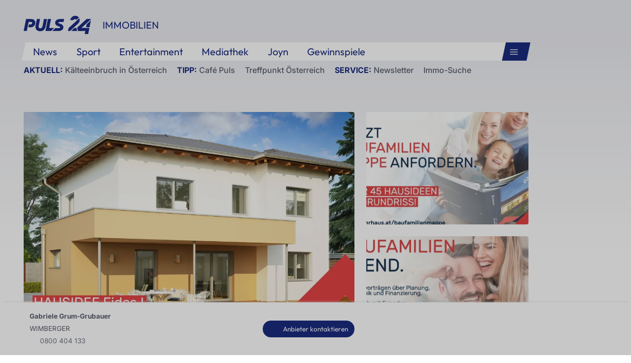

--- FILE ---
content_type: text/html; charset=UTF-8
request_url: https://immo.puls24.at/de/immobilie/wimberger-ziegelmassivhaus-fides-i-belagsfertig-fuer-ihr-grundstueck/OBGC202203301511313221c98157f16
body_size: 10518
content:
<!DOCTYPE html><html lang="de"><head>
                            <meta charset="utf-8">
            <meta name="viewport" content="width=device-width, initial-scale=1, maximum-scale=1">
                                                                <meta name="description" content='WIMBERGER Ziegelmassivhaus "Fides I" - Wohnfläche: 134,76 m² - Geschoße: 2 - Preis auf Anfrage Bauen ist in Zeiten wie diesen nicht mehr leistbar? ...'>
                            
                <meta name="robots" content="index, follow">
        
                        <meta property="og:image" content="https://storage.justimmo.at/thumb/889ead736db4f3cfba294770b577c756/Fc_Lbr_M7zs4a4nqzYKaNAFXyNH82c.png_fm_h1080_w1920/3eGkIrYfiQJ56u4J4oIrLu.jpg">
    <meta property="og:image:width" content="800">
    <meta property="og:image:height" content="600">
            <title>WIMBERGER Ziegelmassivhaus "Fides I" belagsfertig für Ihr Grundstück</title>
        <link rel="stylesheet" href="https://cdn.listing.immobilien/build/css/frontend.be2fa887.css">
        <script src="https://cdn.listing.immobilien/build/js/frontend_head.ebc9f2bc.js" defer></script>

        <link rel="shortcut icon" href="/favicon.ico">
<link rel="stylesheet" href="https://cdn.listing.immobilien/build/css/puls24.6893aaa1.css">


        
            <link rel="canonical" href="https://immo.puls24.at/de/immobilie/wimberger-ziegelmassivhaus-fides-i-belagsfertig-fuer-ihr-grundstueck/OBGC202203301511313221c98157f16">
    
        <script src="https://s.p7s1.io/cmp/cmp-puls24-web.js" type="text/javascript" defer></script>
<script>
    var handler = function() {
        var match = document.location.search.match(/modifiers=([\w,]+)/);
        if (match) {
            window.cmp.setModifiers(match[1].split(/\s*,\s*/));
        }
    };

    if (
        document.readyState === 'complete' ||
        document.readyState === 'interactive'
    ) {
        handler();
    } else {
        document.addEventListener('DOMContentLoaded', handler);
    }

    (function (s, o, m, t, a, g) {
        s.somtag = {
            cmd: function () {
                g = [].slice.call(arguments);
                g.push(o.currentScript || o.scripts[o.scripts.length - 1]);
                (this.q = this.q || []).push(g);
            } };
        a = o.createElement('script');
        a.src = m;
        o.head.appendChild(a);
    })(window, document, '//ad.71i.de/somtag/loader/loader.js');

    somtag.cmd('init', {
        config:  {
            id: 'puls24at',
        },
        display: {
            slots: {
                fullbanner2: { enabled: true },
                skyscraper1: { enabled: true },
                rectangle1:  { enabled: true },
                rectangle2:  { enabled: true },
                rectangle3:  { enabled: true },
                rectangle4:  { enabled: true },
            }
        }
    });

    if (window.innerWidth < 768) {
        somtag.cmd('insertAd', 'rectangle1', { container: '#ad-mobile-rectangle-pos1' });
        somtag.cmd('insertAd', 'rectangle2', { container: '#ad-mobile-rectangle-pos2' });
        somtag.cmd('insertAd', 'rectangle3', { container: '#ad-mobile-rectangle-pos3' });
        somtag.cmd('insertAd', 'rectangle4', { container: '#ad-mobile-rectangle-pos4' });
    } else {
        somtag.cmd('insertAd', 'rectangle1', { container: '#ad-rectangle-pos1' });
        somtag.cmd('insertAd', 'rectangle2', { container: '#ad-rectangle-pos2' });
        somtag.cmd('insertAd', 'rectangle3', { container: '#ad-rectangle-pos3' });
        somtag.cmd('insertAd', 'rectangle4', { container: '#ad-rectangle-pos4' });
        somtag.cmd('insertAd', 'fullbanner2', { container: '#ad-fullbanner2' });
        somtag.cmd('insertAd', 'skyscraper1', { container: '#ad-skyscraper1' });
    }

    setTimeout(reloadAdSlots, 30000);

    function reloadAdSlots() {
        somtag.cmd('reloadDisplaySlots');
        setTimeout(reloadAdSlots, 30000);
    }
</script>



    <link href="https://www.puls24.at/favicon.ico" rel="icon" type="image/x-icon"><link href="https://www.puls24.at/assets/apple-touch-icon-v2.png" rel="apple-touch-icon" sizes="180x180"><link href="https://www.puls24.at/assets/favicon-32x32-v2.png" rel="icon" sizes="32x32" type="image/png"><link href="https://www.puls24.at/assets/favicon-16x16-v2.png" rel="icon" sizes="16x16" type="image/png"><link href="https://www.puls24.at/assets/site.webmanifest" rel="manifest"><link color="#1a2b80" href="https://www.puls24.at/assets/safari-pinned-tab.svg" rel="mask-icon"><link href="https://www.puls24.at/rssfeed" rel="alternate" type="application/rss+xml"><link rel="preload" as="image" imagesrcset="https://image.puls24.at/images/hera_dyn_227w_128h/2605981/p24_impressum_1920x1080.jpg 227w, https://image.puls24.at/images/hera_dyn_256w_144h/2605981/p24_impressum_1920x1080.jpg 256w, https://image.puls24.at/images/hera_dyn_351w_197h/2605981/p24_impressum_1920x1080.jpg 351w, https://image.puls24.at/images/hera_dyn_384w_216h/2605981/p24_impressum_1920x1080.jpg 384w, https://image.puls24.at/images/hera_dyn_536w_302h/2605981/p24_impressum_1920x1080.jpg 536w, https://image.puls24.at/images/hera_dyn_672w_378h/2605981/p24_impressum_1920x1080.jpg 672w, https://image.puls24.at/images/hera_dyn_768w_432h/2605981/p24_impressum_1920x1080.jpg 768w, https://image.puls24.at/images/hera_dyn_1072w_603h/2605981/p24_impressum_1920x1080.jpg 1072w, https://image.puls24.at/images/hera_dyn_1344w_756h/2605981/p24_impressum_1920x1080.jpg 1344w, https://image.puls24.at/images/hera_dyn_1344w_756h/2605981/p24_impressum_1920x1080.jpg 1344w" imagesizes="(min-width: 567px) calc(100vw - 24px - 208px), 100vw"><link rel="preload" as="image" imagesrcset="https://image.puls24.at/images/hera_dyn_16w_9h/11462721/85950011490551598_BLD_Online.jpg 16w, https://image.puls24.at/images/hera_dyn_32w_18h/11462721/85950011490551598_BLD_Online.jpg 32w, https://image.puls24.at/images/hera_dyn_48w_27h/11462721/85950011490551598_BLD_Online.jpg 48w, https://image.puls24.at/images/hera_dyn_64w_36h/11462721/85950011490551598_BLD_Online.jpg 64w, https://image.puls24.at/images/hera_dyn_96w_54h/11462721/85950011490551598_BLD_Online.jpg 96w, https://image.puls24.at/images/hera_dyn_128w_72h/11462721/85950011490551598_BLD_Online.jpg 128w, https://image.puls24.at/images/hera_dyn_227w_128h/11462721/85950011490551598_BLD_Online.jpg 227w, https://image.puls24.at/images/hera_dyn_256w_144h/11462721/85950011490551598_BLD_Online.jpg 256w, https://image.puls24.at/images/hera_dyn_351w_197h/11462721/85950011490551598_BLD_Online.jpg 351w, https://image.puls24.at/images/hera_dyn_384w_216h/11462721/85950011490551598_BLD_Online.jpg 384w, https://image.puls24.at/images/hera_dyn_536w_302h/11462721/85950011490551598_BLD_Online.jpg 536w, https://image.puls24.at/images/hera_dyn_672w_378h/11462721/85950011490551598_BLD_Online.jpg 672w, https://image.puls24.at/images/hera_dyn_768w_432h/11462721/85950011490551598_BLD_Online.jpg 768w, https://image.puls24.at/images/hera_dyn_1072w_603h/11462721/85950011490551598_BLD_Online.jpg 1072w, https://image.puls24.at/images/hera_dyn_1344w_756h/11462721/85950011490551598_BLD_Online.jpg 1344w, https://image.puls24.at/images/hera_dyn_1344w_756h/11462721/85950011490551598_BLD_Online.jpg 1344w" imagesizes="768px"><link rel="preload" href="https://www.puls24.at/_next/static/css/f0c4e0164570fb15.css" as="style"><link rel="stylesheet" href="https://www.puls24.at/_next/static/css/f0c4e0164570fb15.css" data-n-g=""><link rel="preload" href="https://www.puls24.at/_next/static/css/af2ae4b2ec99296d.css" as="style"><link rel="stylesheet" href="https://www.puls24.at/_next/static/css/af2ae4b2ec99296d.css" data-n-p=""><link rel="preload" href="https://www.puls24.at/_next/static/css/cf9aeb6363f9d52a.css" as="style"><link rel="stylesheet" href="https://www.puls24.at/_next/static/css/cf9aeb6363f9d52a.css"></head>
<body>
    
        
        <nav class="styles_navigation__yknRO">
        <div aria-hidden="false">
            <div class="styles_navbar__ZdIwr">
                                <button aria-expanded="false" aria-label="Hauptmenü" class="styles_menu__X4obk btn-top-menu-open" type="button">
                    <svg><title>Menu</title>
                        <use xlink:href="/images/puls24/sprite.svg#menu"></use>
                    </svg>
                </button>
            </div>
            <div class="styles_header__hKahj">

                <div class="styles_banner__SNvGE container"><a class="styles_logo__sONaQ" href="https://www.puls24.at/">
                        <svg><title>Home</title>
                            <use xlink:href="/images/puls24/sprite.svg#logo"></use>
                        </svg>
                    </a><span class="styles_category__ckXwd">Immobilien</span>
                                    </div>
                <div class="styles_linksContainer__TLzTF container">
                    <ul class="styles_links__rOaF9">
                        <li><a class="styles_link__847Jt" href="https://www.puls24.at/news">News</a></li>
                        <li><a class="styles_link__847Jt" href="https://www.puls24.at/sport">Sport</a></li>
                        <li><a class="styles_link__847Jt" href="https://www.puls24.at/entertainment">Entertainment</a></li>
                        <li><a class="styles_link__847Jt" href="https://www.puls24.at/sendungen">Mediathek</a></li>
                        <li><a target="_blank" class="styles_link__847Jt" href="https://www.joyn.at/">Joyn</a></li>
                        <li><a class="styles_link__847Jt" href="https://www.puls24.at/gewinnspiele">Gewinnspiele</a></li>
                    </ul>
                    <div class="styles_linksDesktop__aPpdV">
                                                <button aria-expanded="false" aria-label="Hauptmenü" class="styles_menuDesktop__yW8r4 btn-top-menu-open" type="button">
                            <svg><title>Menu</title>
                                <use xlink:href="/images/puls24/sprite.svg#menu"></use>
                            </svg>
                        </button>
                    </div>
                </div>
                <ul class="styles_lines__AWsDT container"><li><span class="styles_lineTopic__CPLip">Aktuell</span><a class="styles_lineAnchor__i7Ma7" href="https://www.puls24.at/wetter">Kälteeinbruch in Österreich</a></li><li><span class="styles_lineTopic__CPLip">Tipp</span><a class="styles_lineAnchor__i7Ma7" href="https://www.puls24.at/cafe-puls">Café Puls</a><a class="styles_lineAnchor__i7Ma7" href="https://www.puls24.at/treffpunkt-oesterreich">Treffpunkt Österreich</a></li><li><span class="styles_lineTopic__CPLip">Service</span><a class="styles_lineAnchor__i7Ma7" href="https://www.puls24.at/newsletter">Newsletter</a><a class="styles_lineAnchor__i7Ma7" href="https://immo.puls24.at/de/immobilien-suche">Immo-Suche</a></li></ul>
            </div>
        </div>
    </nav>

    <div class="mn--body-wrapper">
        <div class="mn--breadcrumbs-container container">
                
        </div>
        <div class="mn--body-container container  mn--realty-detail-wrapper">
            <div class="container">
    <aside class="ad-component-wrapper ad-component-fullbanner2 somtag somtag-slot somtag-slot--fullbanner2 somtag-product somtag-product--superBanner" id="ad-fullbanner2">
    </aside>
</div>


            
    <header class="container">
        <div class="row">
            
<div class="media-header-grid media-header-grid-4">
                
                        
                    <a href="//cdn.listing.immobilien/asset/realty/OBGC202203301511313221c98157f16/aHR0cHM6Ly9zdG9yYWdlLmp1c3RpbW1vLmF0L3RodW1iLzg4OWVhZDczNmRiNGYzY2ZiYTI5NDc3MGI1NzdjNzU2L0ZjX0xicl9NN3pzNGE0bnF6WUthTkFGWHlOSDgyYy5wbmdfZm1faDEwODBfdzE5MjAvM2VHa0lyWWZpUUo1NnU0SjRvSXJMdS5qcGc/eyJmaXQiOiJjb250YWluIiwiZm0iOiJ3ZWJwIiwiaCI6ODAwLCJxIjo4MCwidyI6MTkyMH0.webp?s=388a7204fce8642fa99b15654b6e1610" class="gallery-image-item">
                <img class="img-fluid" src="//cdn.listing.immobilien/asset/realty/OBGC202203301511313221c98157f16/aHR0cHM6Ly9zdG9yYWdlLmp1c3RpbW1vLmF0L3RodW1iLzg4OWVhZDczNmRiNGYzY2ZiYTI5NDc3MGI1NzdjNzU2L0ZjX0xicl9NN3pzNGE0bnF6WUthTkFGWHlOSDgyYy5wbmdfZm1faDEwODBfdzE5MjAvM2VHa0lyWWZpUUo1NnU0SjRvSXJMdS5qcGc/eyJmaXQiOiJjb250YWluIiwiZm0iOiJ3ZWJwIiwiaCI6ODAwLCJxIjo4MCwidyI6MTkyMH0.webp?s=388a7204fce8642fa99b15654b6e1610" data-gallery-index="0" alt='WIMBERGER Ziegelmassivhaus "Fides I" belagsfertig für Ihr Grundstück - Bild 1'>
                                    <div class="media-count-link">
                        <i class="fa fa-camera"></i> 4
                    </div>
                            </a>
                    
                        
                    <a href="//cdn.listing.immobilien/asset/realty/OBGC202203301511313221c98157f16/aHR0cHM6Ly9zdG9yYWdlLmp1c3RpbW1vLmF0L3RodW1iLzdjZGZhMTEzZjAwODQzNTA0NDgwZGM4N2YwY2ZkMGRkL0ZjX0xicl9NN3pzNGE0bnF6WUthTkFGWHlOSDgyYy5wbmdfZm1faDEwODBfdzE5MjAvNG5rQUwwNndnZHlLYlpuNnpOeFM5QS5qcGc/eyJmaXQiOiJjb250YWluIiwiZm0iOiJ3ZWJwIiwiaCI6ODAwLCJxIjo4MCwidyI6MTkyMH0.webp?s=a9154a67ece688dad0e161c6e30ca2d0" class="gallery-image-item">
                <img class="img-fluid" src="//cdn.listing.immobilien/asset/realty/OBGC202203301511313221c98157f16/aHR0cHM6Ly9zdG9yYWdlLmp1c3RpbW1vLmF0L3RodW1iLzdjZGZhMTEzZjAwODQzNTA0NDgwZGM4N2YwY2ZkMGRkL0ZjX0xicl9NN3pzNGE0bnF6WUthTkFGWHlOSDgyYy5wbmdfZm1faDEwODBfdzE5MjAvNG5rQUwwNndnZHlLYlpuNnpOeFM5QS5qcGc/eyJmaXQiOiJjcm9wIiwiZm0iOiJ3ZWJwIiwiaCI6NDIwLCJxIjo4MCwidyI6NDIwfQ.webp?s=d1caba9974cbdf930880ec14bc4d5d2b" data-gallery-index="1" alt='WIMBERGER Ziegelmassivhaus "Fides I" belagsfertig für Ihr Grundstück - Bild 2'>
                            </a>
                    
                        
                    <a href="//cdn.listing.immobilien/asset/realty/OBGC202203301511313221c98157f16/aHR0cHM6Ly9zdG9yYWdlLmp1c3RpbW1vLmF0L3RodW1iL2M2MWM3NGI1NjBhMTExOTYxMmY4NmZmY2Y3YmExNWRlL0ZjX0xicl9NN3pzNGE0bnF6WUthTkFGWHlOSDgyYy5wbmdfZm1faDEwODBfdzE5MjAvVmhlV3RnaU1iT3UzOXZqY0lha1dtLmpwZw/eyJmaXQiOiJjb250YWluIiwiZm0iOiJ3ZWJwIiwiaCI6ODAwLCJxIjo4MCwidyI6MTkyMH0.webp?s=738517f5f341ee6779dbe9d5c781a586" class="gallery-image-item">
                <img class="img-fluid" src="//cdn.listing.immobilien/asset/realty/OBGC202203301511313221c98157f16/aHR0cHM6Ly9zdG9yYWdlLmp1c3RpbW1vLmF0L3RodW1iL2M2MWM3NGI1NjBhMTExOTYxMmY4NmZmY2Y3YmExNWRlL0ZjX0xicl9NN3pzNGE0bnF6WUthTkFGWHlOSDgyYy5wbmdfZm1faDEwODBfdzE5MjAvVmhlV3RnaU1iT3UzOXZqY0lha1dtLmpwZw/eyJmaXQiOiJjcm9wIiwiZm0iOiJ3ZWJwIiwiaCI6NDIwLCJxIjo4MCwidyI6NDIwfQ.webp?s=764f31c8ffc6ba9dea1f63e39e0208c9" data-gallery-index="2" alt='WIMBERGER Ziegelmassivhaus "Fides I" belagsfertig für Ihr Grundstück - Bild 3'>
                            </a>
                    
                        
            </div>
<div class="gallery" id="media-gallery"></div>
<div id="gallery-item-holder" data-gallery-items='[{"src":"\/\/cdn.listing.immobilien\/asset\/realty\/OBGC202203301511313221c98157f16\/aHR0cHM6Ly9zdG9yYWdlLmp1c3RpbW1vLmF0L3RodW1iLzg4OWVhZDczNmRiNGYzY2ZiYTI5NDc3MGI1NzdjNzU2L0ZjX0xicl9NN3pzNGE0bnF6WUthTkFGWHlOSDgyYy5wbmdfZm1faDEwODBfdzE5MjAvM2VHa0lyWWZpUUo1NnU0SjRvSXJMdS5qcGc\/eyJmaXQiOiJjb250YWluIiwiZm0iOiJ3ZWJwIiwiaCI6ODAwLCJxIjo4MCwidyI6MTkyMH0.webp?s=388a7204fce8642fa99b15654b6e1610","thumb":"\/\/cdn.listing.immobilien\/asset\/realty\/OBGC202203301511313221c98157f16\/aHR0cHM6Ly9zdG9yYWdlLmp1c3RpbW1vLmF0L3RodW1iLzg4OWVhZDczNmRiNGYzY2ZiYTI5NDc3MGI1NzdjNzU2L0ZjX0xicl9NN3pzNGE0bnF6WUthTkFGWHlOSDgyYy5wbmdfZm1faDEwODBfdzE5MjAvM2VHa0lyWWZpUUo1NnU0SjRvSXJMdS5qcGc\/eyJmaXQiOiJjb250YWluIiwiZm0iOiJ3ZWJwIiwiaCI6MzAwLCJxIjo4MCwidyI6NDAwfQ.webp?s=df43bd235c2620411ebe0fbdd5b5dbcd"},{"src":"\/\/cdn.listing.immobilien\/asset\/realty\/OBGC202203301511313221c98157f16\/aHR0cHM6Ly9zdG9yYWdlLmp1c3RpbW1vLmF0L3RodW1iLzdjZGZhMTEzZjAwODQzNTA0NDgwZGM4N2YwY2ZkMGRkL0ZjX0xicl9NN3pzNGE0bnF6WUthTkFGWHlOSDgyYy5wbmdfZm1faDEwODBfdzE5MjAvNG5rQUwwNndnZHlLYlpuNnpOeFM5QS5qcGc\/eyJmaXQiOiJjb250YWluIiwiZm0iOiJ3ZWJwIiwiaCI6ODAwLCJxIjo4MCwidyI6MTkyMH0.webp?s=a9154a67ece688dad0e161c6e30ca2d0","thumb":"\/\/cdn.listing.immobilien\/asset\/realty\/OBGC202203301511313221c98157f16\/aHR0cHM6Ly9zdG9yYWdlLmp1c3RpbW1vLmF0L3RodW1iLzdjZGZhMTEzZjAwODQzNTA0NDgwZGM4N2YwY2ZkMGRkL0ZjX0xicl9NN3pzNGE0bnF6WUthTkFGWHlOSDgyYy5wbmdfZm1faDEwODBfdzE5MjAvNG5rQUwwNndnZHlLYlpuNnpOeFM5QS5qcGc\/eyJmaXQiOiJjb250YWluIiwiZm0iOiJ3ZWJwIiwiaCI6MzAwLCJxIjo4MCwidyI6NDAwfQ.webp?s=00a421f5944de9aa4727b125568e3c69"},{"src":"\/\/cdn.listing.immobilien\/asset\/realty\/OBGC202203301511313221c98157f16\/aHR0cHM6Ly9zdG9yYWdlLmp1c3RpbW1vLmF0L3RodW1iL2M2MWM3NGI1NjBhMTExOTYxMmY4NmZmY2Y3YmExNWRlL0ZjX0xicl9NN3pzNGE0bnF6WUthTkFGWHlOSDgyYy5wbmdfZm1faDEwODBfdzE5MjAvVmhlV3RnaU1iT3UzOXZqY0lha1dtLmpwZw\/eyJmaXQiOiJjb250YWluIiwiZm0iOiJ3ZWJwIiwiaCI6ODAwLCJxIjo4MCwidyI6MTkyMH0.webp?s=738517f5f341ee6779dbe9d5c781a586","thumb":"\/\/cdn.listing.immobilien\/asset\/realty\/OBGC202203301511313221c98157f16\/aHR0cHM6Ly9zdG9yYWdlLmp1c3RpbW1vLmF0L3RodW1iL2M2MWM3NGI1NjBhMTExOTYxMmY4NmZmY2Y3YmExNWRlL0ZjX0xicl9NN3pzNGE0bnF6WUthTkFGWHlOSDgyYy5wbmdfZm1faDEwODBfdzE5MjAvVmhlV3RnaU1iT3UzOXZqY0lha1dtLmpwZw\/eyJmaXQiOiJjb250YWluIiwiZm0iOiJ3ZWJwIiwiaCI6MzAwLCJxIjo4MCwidyI6NDAwfQ.webp?s=75ec0e88fa1bdaaa78e47a27785ab312"},{"src":"\/\/cdn.listing.immobilien\/asset\/realty\/OBGC202203301511313221c98157f16\/aHR0cHM6Ly9zdG9yYWdlLmp1c3RpbW1vLmF0L3RodW1iLzVmZDk2OTE4OTNmOGM2YjQyMTA0YzQyNTEyNjhiN2EyL0ZjX0xicl9NN3pzNGE0bnF6WUthTkFGWHlOSDgyYy5wbmdfZm1faDEwODBfdzE5MjAvMTZyOHVoMzFZWVdsNWhDSEJPWXdhbS5qcGc\/eyJmaXQiOiJjb250YWluIiwiZm0iOiJ3ZWJwIiwiaCI6ODAwLCJxIjo4MCwidyI6MTkyMH0.webp?s=cdc284ac6c1444b2a85572b818bd0c92","thumb":"\/\/cdn.listing.immobilien\/asset\/realty\/OBGC202203301511313221c98157f16\/aHR0cHM6Ly9zdG9yYWdlLmp1c3RpbW1vLmF0L3RodW1iLzVmZDk2OTE4OTNmOGM2YjQyMTA0YzQyNTEyNjhiN2EyL0ZjX0xicl9NN3pzNGE0bnF6WUthTkFGWHlOSDgyYy5wbmdfZm1faDEwODBfdzE5MjAvMTZyOHVoMzFZWVdsNWhDSEJPWXdhbS5qcGc\/eyJmaXQiOiJjb250YWluIiwiZm0iOiJ3ZWJwIiwiaCI6MzAwLCJxIjo4MCwidyI6NDAwfQ.webp?s=d9e4c580fd4cdc8915318b6cfa734a8e"}]'></div>


        </div>
    </header>

    <div class="container mt-4 realty-detail">
        <div class="row">
            <div class="col-12">
                <h1 class="mn--detail-title">WIMBERGER Ziegelmassivhaus "Fides I" belagsfertig für Ihr Grundstück</h1>
                <span class="mn--detail-sub-title">3452 Atzenbrugg / Niederösterreich</span>
                <div class="card-wrapper">
                    

    <div class="realty-detail-main-data text-sm-center my-3">
        
                        <div class="d-inline-block me-3">
        <div class="d-inline-block"><i class="fal fa-fw fa-3x fa-house"></i></div>
        <div class="d-inline-block p-3 ps-2 text-start">
                            <h5 class="mn--detail-card-value">134,76 m<sup>2</sup></h5>
                        <span class="mn--detail-card-label">Wohnfläche</span>
        </div>
    </div>

    
    
    
        
            
                                        <div class="d-inline-block me-3">
        <div class="d-inline-block"><i class="fal fa-fw fa-3x "></i></div>
        <div class="d-inline-block p-3 ps-2 text-start">
                            <h5 class="mn--detail-card-value">auf Anfrage</h5>
                        <span class="mn--detail-card-label">Kaufpreis</span>
        </div>
    </div>

                        
    </div>
                </div>
            </div>
        </div>
    </div>

    

    <div class="container mt-3">
        <div class="row">
            <main class="col-12 col-lg-8">
                    <h2 class="mn--detail-sidebar-card-title mb-2 d-lg-none">
        <i class="fa-fw fas fa-paperclip"></i> Beschreibung
    </h2>

    <div class="realty-detail-description">
        <p><strong>WIMBERGER Ziegelmassivhaus "Fides I"</strong><br>
- <strong>Wohnfläche:</strong> 134,76 m²<br>
- <strong>Geschoße:</strong> 2<br>
- <strong>Preis auf Anfrage</strong></p>

<p><strong>Bauen ist in Zeiten wie diesen nicht mehr leistbar? Doch natürlich!</strong> Unser Expertenteam bei WIMBERGER entwickelt für jede <strong>individuelle Hausidee ein Bestpreismodell</strong>, das kosteneffizientes Bauen ermöglicht. <strong>Neue Wohnkonzepte</strong> beweisen eine mögliche <strong>Baukostenreduktion</strong> von <strong>15 %</strong>. Dabei stehen Ihre Wünsche und die <strong>bewährte Qualität eines Ziegelmassivhauses</strong> im Mittelpunkt. Jedes Bauvorhaben profitiert von den starken Leistungen der WIMBERGER Gruppe und dem großen Netzwerk an regionalen Partnern, die unter dem Motto „alles aus einer Hand“ <strong>Baukosten reduzieren</strong> und vor allem planbar machen.</p>

<ul>
	<li>Bis zu 15 % sparen durch neue, kosteneffiziente Wohnkonzepte in Ziegelmassivbauweise</li>
	<li>Bis zu 25 % sparen durch ICH BAU MIT!</li>
	<li>Individuelle Planung</li>
	<li>Alle Gewerke aus einer Hand</li>
	<li>Die Stärke der WIMBERGER Gruppe und ein solides Netzwerk regionaler Partner</li>
</ul>

<p>Das Einfamilienhaus "Fides I" ist eines von <strong>über 45 individuellen Hausbeispielen </strong>von WIMBERGER und nicht an einen bestimmten Ort oder ein bestimmtes Grundstück gebunden. Der oben genannte Preis bezieht sich auf die WIMBERGER Baustufe 4 (belagsfertig). WIMBERGER bietet insgesamt <strong>fünf Baustufen </strong>von der Errichtung des Rohbaus (Baustufe 1) bis zur schlüsselfertigen Übergabe (Baustufe 5). Eine detaillierte Beschreibung der verschiedenen Baustufen ist in der WIMBERGER Baufamilienmappe zu finden (siehe untenstehende Informationen). Vertiefende Informationen erhalten Sie gerne im Rahmen eines kostenlosen und unverbindlichen Beratungsgesprächs.</p>

<p>WIMBERGER unterstützt Sie gerne bei:<br>
- Grundstück: Auswahl, Nivellierung etc.<br>
- Fragen zu Finanzierung und Förderung<br>
- Individueller Planung<br>
- Errichtung Ihres Traumhauses vom Rohbau bis zur Schlüsselübergabe<br>
<br>
Einen kostenlosen Einblick in die Welt des Bauens bei WIMBERGER bieten die monatlichen <strong>Bauinfoveranstaltungen</strong> sowie die<strong> Baufamilienmappe </strong>mit über 45 weiteren Haustypen (bei Postversand gegen Portokostenbeitrag von € 5,-; bei Abholung an einem WIMBERGER-Standort gratis).</p>

<p>Link zur Baufamilienmappe:<br>
<a href="https://www.wimbergerhaus.at/baufamilienmappe" target="_blank">https://www.wimbergerhaus.at/baufamilienmappe</a></p>

<p>Link zu den Bauinfoveranstaltungen:<br>
<a href="https://www.wimbergerhaus.at/veranstaltungen" target="_blank">https://www.wimbergerhaus.at/veranstaltungen</a></p>

<p>Weitere Informationen und Terminvereinbarungen bei:<br>
Maria Zankl<br>
Tel. 0800 404 133; E-Mail: <a href="mailto:anfragen@wimbergerhaus.at" target="_blank">anfragen@wimbergerhaus.at</a><br>
<a href="http://www.wimbergerhaus.at" target="_blank">www.wimbergerhaus.at</a></p>

        
        
        
                            <p class="mt-3">
                <strong>Lagebeschreibung</strong>
            </p>
            <p>
                Das individualisierbare Eigenheim - belags- oder schlüsselfertig vom Baumeister im gesamten Bezirk Tulln.
            </p>
        
            </div>


                
    <div class="mn--pois card mb-4">
        <div class="card-header">
            In der Umgebung
        </div>
        <div class="row card-body py-0">
                            <div class="col-sm-6 col-lg-4 col-xl-3 mt-3">
                    <div class="fw-bold">Bus</div>
                    <div class="value">&lt; 1km</div>
                </div>
                            <div class="col-sm-6 col-lg-4 col-xl-3 mt-3">
                    <div class="fw-bold">Bahnhof</div>
                    <div class="value">&lt; 2km</div>
                </div>
                            <div class="col-sm-6 col-lg-4 col-xl-3 mt-3">
                    <div class="fw-bold">Schule</div>
                    <div class="value">&lt; 1km</div>
                </div>
                            <div class="col-sm-6 col-lg-4 col-xl-3 mt-3">
                    <div class="fw-bold">Kindergarten</div>
                    <div class="value">&lt; 1km</div>
                </div>
                            <div class="col-sm-6 col-lg-4 col-xl-3 mt-3">
                    <div class="fw-bold">Bank</div>
                    <div class="value">&lt; 1km</div>
                </div>
                            <div class="col-sm-6 col-lg-4 col-xl-3 mt-3">
                    <div class="fw-bold">Bankomat</div>
                    <div class="value">&lt; 1km</div>
                </div>
                            <div class="col-sm-6 col-lg-4 col-xl-3 mt-3">
                    <div class="fw-bold">Post</div>
                    <div class="value">&lt; 3km</div>
                </div>
                            <div class="col-sm-6 col-lg-4 col-xl-3 mt-3">
                    <div class="fw-bold">Polizei</div>
                    <div class="value">&lt; 1km</div>
                </div>
                            <div class="col-sm-6 col-lg-4 col-xl-3 mt-3">
                    <div class="fw-bold">Supermarkt</div>
                    <div class="value">&lt; 1km</div>
                </div>
                            <div class="col-sm-6 col-lg-4 col-xl-3 mt-3">
                    <div class="fw-bold">Bäckerei</div>
                    <div class="value">&lt; 1km</div>
                </div>
                            <div class="col-sm-6 col-lg-4 col-xl-3 mt-3">
                    <div class="fw-bold">Einkaufszentrum</div>
                    <div class="value">&lt; 2km</div>
                </div>
                            <div class="col-sm-6 col-lg-4 col-xl-3 mt-3">
                    <div class="fw-bold">Arzt</div>
                    <div class="value">&lt; 2km</div>
                </div>
                            <div class="col-sm-6 col-lg-4 col-xl-3 mt-3">
                    <div class="fw-bold">Apotheke</div>
                    <div class="value">&lt; 2km</div>
                </div>
                        <div class="col-12 text-end my-0 py-2">
                <span class="text-sub">
                    Quelle: OpenStreetMap / Entfernungsangaben Luftlinie
                </span>
            </div>
        </div>
    </div>
                <div class="card mn--inquiry-wrapper" id="anfrage">
    <div class="mn--inquiry card-body">
        <h2 class="mn--detail-sidebar-card-title mb-4 mt-2">
            <i class="fa-fw far fa-message-smile"></i> Anbieter kontaktieren
        </h2>
                <form name="inquiry_form" method="post" id="realty-inquiry-form" class="form-remote" data-target-id="anfrage" data-before-event="honeypot-sync">
        <div class="mn--filter-font row g-3">
            <div class="col-sm-6"><label class="form-label mb-1" for="inquiry_form_salutation">Anrede</label><select id="inquiry_form_salutation" name="inquiry_form[salutation]" class="form-select"><option value=""></option><option value="1">Herr</option><option value="2">Frau</option><option value="3">Divers</option></select></div>

            <div class="col-sm-6 d-none d-sm-block"></div>

            <div class="col-sm-6"><label class="form-label mb-1 required" for="inquiry_form_firstName">Vorname</label><input type="text" id="inquiry_form_firstName" name="inquiry_form[firstName]" required="required" minlength="2" class="form-control"></div>

            <div class="col-sm-6"><label class="form-label mb-1 required" for="inquiry_form_lastName">Nachname</label><input type="text" id="inquiry_form_lastName" name="inquiry_form[lastName]" required="required" minlength="2" class="form-control"></div>

            <div class="col-sm-6"><label class="form-label mb-1 required" for="inquiry_form_email">E-Mail</label><input type="email" id="inquiry_form_email" name="inquiry_form[email]" required="required" placeholder="Bsp: ihre@email-adresse.com" class="form-control"></div>

            <div class="col-sm-6"><label class="form-label mb-1 required" for="inquiry_form_phone">Telefon</label><input type="tel" id="inquiry_form_phone" name="inquiry_form[phone]" required="required" placeholder="Bsp: +43 123 456 789" minlength="2" class="form-control"></div>

            <div class="col-sm-12">
                <label class="form-label mb-1" for="inquiry_form_message">Nachricht</label>
                <textarea id="inquiry_form_message" name="inquiry_form[message]" class="form-control">Bitte senden Sie mir weitere Informationen zu diesem Objekt.</textarea>

                            </div>

            <div class="col-sm-12">    <script type="text/javascript">
        if (!customElements.get('altcha-widget')) {
                            var jiAltchaScript = document.createElement('script');
                jiAltchaScript.src = "https://cdn.listing.immobilien/build/justimmo_altcha_de.2062c09f.js";
                document.body.appendChild(jiAltchaScript);
                    }
    </script>
    <altcha-widget challengeurl="https://captcha.listing.immobilien/v1/challenge?apiKey=key_1j867k0u40eo10tda3s" name="inquiry_form[altcha]" id="inquiry_form_altcha" language="de" customfetch="JustimmoAltchaFetch"></altcha-widget>
    <script type="text/javascript">
        document.querySelector("#inquiry_form_altcha").addEventListener("load", () => {
            JustimmoAltcha.init("/captcha/challenge");
        });
    </script>
</div>

            <div class="col-sm-6 mt-4 mb-2">
                <button type="submit" class="btn btn-primary w-100"><i class="fas fa-envelope"></i> Nachricht senden</button>
            </div>
                    </div>
        </form>
    </div>
</div>
                
<div class="mn--inquiry-sticky-footer-wrapper">
    <div class="mn--inquiry-sticky-footer-container container">
        <div class="sidebar-offset-wrapper col-12 col-lg-8 col-lg-offset-4">
            <div class="mn--sticky-footer-agent-container">

                
                <div class="agent-info">
                                            <strong class="agent-name">Gabriele Grum-Grubauer</strong>
                    
                    <div class="agent-company">WIMBERGER</div>

                                                                    <div class="agent-phone">
                            <div class="agent-phone-btn-wrapper">
                                <a title="tel:0800 404 133" href="tel:0800%20404%20133" class="btn btn-outline-secondary"><i class="far fa-fw fa-phone"></i>Anruf</a>
                            </div>
                            <div class="agent-phone-text-wrapper text-truncate">
                                <a title="tel:0800 404 133" href="tel:0800%20404%20133" class="text-secondary text-decoration-none"><i class="far fa-fw fa-phone"></i> 0800 404 133</a>
                            </div>
                        </div>
                                    </div>
            </div>

            <div class="mn--sticky-footer-inquiry-cta">
                <a href="#anfrage" class="btn btn-primary"><i class="fas fa-envelope"></i>
                    <span class="long-text-label">Anbieter kontaktieren</span>
                    <span class="short-text-label">Nachricht</span>
                </a>
            </div>
        </div>
    </div>
</div>
                                
            <span class="text-sub">
        Letzte Änderung: 23.01.2025, 13:20:58 Uhr; Referenz-Nummer: 460
    </span>
            </main>

            <aside class="mn--realty-detail-sidebar col-12 col-lg-4 order-first order-lg-last">
                    
    <div class="mn--agent-wrapper mn--sidebar-section-wrapper">
        <div class="mn--agent-container">

            <h2 class="mn--detail-sidebar-card-title">
                <i class="fa-fw fal fa-user"></i> Anbieter
            </h2>
            <div class="mn--detail-sidebar-card-body card">
                <div class="mn--detail-sidebar-text card-body">
                    
                                                            <strong class="mn--detail-sidebar-title fs-6">Gabriele Grum-Grubauer</strong><br>
                                                                                    <a href="http://www.wimbergerhaus.at" target="_blank">
                                                                <div class="mb-1">WIMBERGER</div>
                                                            </a>
                            
                                                            <div class="text-truncate"><a title="tel:0800 404 133" href="tel:0800%20404%20133" class="text-secondary text-decoration-none"><i class="far fa-fw fa-phone"></i> 0800 404 133</a></div>
                            
                                            </div>
                <div class="card-footer">
                    <a href="#anfrage" class="btn btn-primary w-100 fs-sidebar"><i class="fas fa-envelope"></i> Anbieter kontaktieren</a>
                </div>
            </div>

        </div>
    </div>
                


    <div class="mn--sidebar-section-wrapper">
        <h2 class="mn--detail-sidebar-card-title">
            <i class="fa-fw fal fa-money-bills"></i> Kosten
        </h2>

                    <ul class="flex-list fs-sidebar list-group mb-3">
                    

                <li class="list-group-item">
            <div class="mn--detail-sidebar-text list-label">Kaufpreis</div>
                            <div class="mn--detail-sidebar-text list-value text-truncate" title="auf Anfrage">auf Anfrage</div>
                </li>

    






        <li class="list-group-item">
            <div class="mn--detail-sidebar-text list-label">Provision</div>
                            <div class="mn--detail-sidebar-text list-value text-truncate" title="Provision bezahlt der Abgeber.">Provision bezahlt der Abgeber.</div>
                </li>


            </ul>
        
        
            </div>
                

    <div class="mn--sidebar-section-wrapper">
        <h2 class="mn--detail-sidebar-card-title">
            <i class="fa-fw fal fa-house-chimney"></i> Eigenschaften
        </h2>

        <ul class="flex-list fs-sidebar list-group mb-3">
                
                <li class="list-group-item">
            <div class="mn--detail-sidebar-text list-label">Objektart</div>
                            <div class="mn--detail-sidebar-text list-value text-truncate" title="Haus">Haus</div>
                </li>

            

                <li class="list-group-item">
            <div class="mn--detail-sidebar-text list-label">Nutzungsart</div>
                            <div class="mn--detail-sidebar-text list-value text-truncate" title="Wohnen">Wohnen</div>
                </li>

            
    
                <li class="list-group-item">
            <div class="mn--detail-sidebar-text list-label">Alter</div>
                            <div class="mn--detail-sidebar-text list-value text-truncate" title="Neubau">Neubau</div>
                </li>

            
    
    
    
                <li class="list-group-item">
            <div class="mn--detail-sidebar-text list-label">Zustandsbewertung</div>
                            <div class="mn--detail-sidebar-text list-value text-truncate" title="Erstbezug">Erstbezug</div>
                </li>

            
                <li class="list-group-item">
            <div class="mn--detail-sidebar-text list-label">Heizwärmebedarf</div>
                            <div class="mn--detail-sidebar-text list-value text-truncate" title="40,7 kWh/m&lt;sup&gt;2&lt;/sup&gt;a">40,7 kWh/m<sup>2</sup>a</div>
                </li>

            
    
                <li class="list-group-item">
            <div class="mn--detail-sidebar-text list-label">fGEE</div>
                            <div class="mn--detail-sidebar-text list-value text-truncate" title="0.68">0.68</div>
                </li>

            
    
    
                <li class="list-group-item">
            <div class="mn--detail-sidebar-text list-label">Etagen</div>
                            <div class="mn--detail-sidebar-text list-value text-truncate" title="2">2</div>
                </li>

            
    
    
    
    
    
    
    
    
    
    
                <li class="list-group-item">
            <div class="mn--detail-sidebar-text list-label"></div>
                </li>

    
        </ul>
    </div>
                

    <div class="mn--sidebar-section-wrapper">
        <h2 class="mn--detail-sidebar-card-title">
            <i class="fa-fw fal fa-ruler-triangle"></i> Flächen
        </h2>

        <ul class="flex-list fs-sidebar list-group mb-3">
                
                <li class="list-group-item">
            <div class="mn--detail-sidebar-text list-label">Wohnfläche</div>
                            <div class="mn--detail-sidebar-text list-value text-truncate" title="134,76 m&lt;sup&gt;2&lt;/sup&gt;">134,76 m<sup>2</sup></div>
                </li>

    
    
    
    
    
    
    
    
    
    
    
    
    
    
        </ul>
    </div>
                


                

                <aside>
    <div id="ad-mobile-rectangle-pos1"></div>
    <div id="ad-rectangle-pos1"></div>
</aside>

            </aside>
        </div>
        <div class="row">
            <div class="col-12">
                                                
    <h2 class="mn--detail-sidebar-card-title mt-5">
        Weitere Immobilien
    </h2>

    <div class="related-landingpages">
        <a href="https://immo.puls24.at/de/lp-7492/einfamilienhaus-kauf-niederoesterreich" class="related-landingpage">Einfamilienhaus in Niederösterreich kaufen</a><a href="https://immo.puls24.at/de/lp-7489/einfamilienhaus-kauf" class="related-landingpage">Einfamilienhaus kaufen in Österreich</a><a href="https://immo.puls24.at/de/lp-3049/haus-kauf-niederoesterreich" class="related-landingpage">Haus in Niederösterreich kaufen</a><a href="https://immo.puls24.at/de/lp-12517/tulln-niederoesterreich" class="related-landingpage">Immobilien in Tulln entdecken</a><a href="https://immo.puls24.at/de/lp-7237/einfamilienhaus-niederoesterreich" class="related-landingpage">Einfamilienhäuser in Niederösterreich</a><a href="https://immo.puls24.at/de/lp-13984/einfamilienhaus" class="related-landingpage">Einfamilienhäuser in Österreich</a><a href="https://immo.puls24.at/de/lp-7594/einfamilienhaus-kauf-tulln-niederoesterreich" class="related-landingpage">Einfamilienhaus in Tulln kaufen</a><a href="https://immo.puls24.at/de/lp-7354/einfamilienhaus-tulln-niederoesterreich" class="related-landingpage">Einfamilienhäuser in Tulln</a>
    </div>
            </div>
        </div>
        <div class="mn--back-btn-wrapper">
            <a class="btn btn-link d-inline-block" href="/de/immobilien-suche"><i class="fas fa-fw fa-angle-left"></i> Zurück</a>
        </div>
    </div>

            <div class="sticky-sky-wrapper">
    <aside class="ad-component-wrapper ad-component-skyscraper1 ad-component-skyscraper somtag somtag-slot somtag-slot--skyscraper1 somtag-product somtag-product--halfPage somtag-product--wideSkyscraper somtag-product--unknown" id="ad-skyscraper1">
    </aside>
</div>

        </div>
    </div>

            <footer></footer>
    
            <cmp-banner></cmp-banner>

    <div id="nav-overlay-wrapper" class="d-none styles_overlay__PMJxO">
        <button aria-expanded="true" class="styles_close__EXGLw btn-top-menu-close" type="button">
            <svg><title>Menu</title>
                <use xlink:href="/images/puls24/sprite.svg#close"></use>
            </svg>
        </button>
        <form class="styles_search__f_WyX" action="https://www.puls24.at/suche" method="GET">
            <svg class="styles_searchIcon__hx9r2"><title>Suche</title>
                <use xlink:href="/images/puls24/sprite.svg#search"></use>
            </svg>
            <label class="sr-only" for="searchId">Suche</label><input class="styles_searchInput__SsNUl" id="q" name="q" placeholder="Suche" required="" type="text">
            <button class="sr-only" type="submit">Suche</button>
        </form>
        <ul class="styles_links__pD0_Q">
            <li class="styles_item__7K3g_"><a class="styles_anchor__Un_j6" href="https://www.puls24.at/tv-programm">TV-Programm</a></li>
            <li class="styles_item__7K3g_"><a class="styles_anchor__Un_j6" href="https://www.puls24.at/news">News</a></li>
            <li class="styles_item__7K3g_"><a class="styles_anchor__Un_j6" href="https://www.puls24.at/politik">Politik</a></li>
            <li class="styles_item__7K3g_"><a class="styles_anchor__Un_j6" href="https://www.puls24.at/chronik">Chronik</a></li>
            <li class="styles_item__7K3g_"><a class="styles_anchor__Un_j6" href="https://www.puls24.at/wirtschaft">Wirtschaft</a></li>
            <li class="styles_item__7K3g_"><a class="styles_anchor__Un_j6" href="https://www.puls24.at/sport">Sport</a></li>
            <li class="styles_item__7K3g_"><a class="styles_anchor__Un_j6" href="https://www.puls24.at/entertainment">Entertainment</a></li>
            <li class="styles_item__7K3g_"><a class="styles_anchor__Un_j6" href="https://www.puls24.at/podcasts">Podcasts</a></li>
            <li class="styles_item__7K3g_"><a class="styles_anchor__Un_j6" href="https://www.puls24.at/sendungen">Mediathek</a></li>
            <li class="styles_item__7K3g_"><a class="styles_anchor__Un_j6" href="https://www.puls24.at/live">Live</a></li>
            <li class="styles_item__7K3g_"><a class="styles_anchor__Un_j6" href="https://www.puls24.at/sport/deutsche-fussball-liga">Deutsche Fußball-Bundesliga</a></li>
            <li class="styles_item__7K3g_"><a class="styles_anchor__Un_j6" href="https://immo.puls24.at/de/immobilien-suche">Immobiliensuche</a></li>
            <li class="styles_item__7K3g_"><a class="styles_anchor__Un_j6" href="https://www.puls24.at/gewinnspiele">Gewinnspiele</a></li>
            <li class="styles_item__7K3g_"><a class="styles_anchor__Un_j6" href="https://www.puls24.at/service/push-mitteilungen">Push-Mitteilungen</a></li>
        </ul>
        <ul class="styles_socials__PB6nx">
            <li class="styles_social__VOCeq"><a class="styles_socialAnchor__7siwC" data-social-provider="twitter" href="https://twitter.com/puls24news" rel="noopener noreferrer" target="_blank">
                    <svg><title>twitter</title>
                        <use xlink:href="/images/puls24/sprite.svg#twitter"></use>
                    </svg>
                </a></li>
            <li class="styles_social__VOCeq"><a class="styles_socialAnchor__7siwC" data-social-provider="instagram" href="https://www.instagram.com/puls24news/" rel="noopener noreferrer" target="_blank">
                    <svg><title>instagram</title>
                        <use xlink:href="/images/puls24/sprite.svg#instagram"></use>
                    </svg>
                </a></li>
            <li class="styles_social__VOCeq"><a class="styles_socialAnchor__7siwC" data-social-provider="facebook" href="https://www.facebook.com/puls24news" rel="noopener noreferrer" target="_blank">
                    <svg><title>facebook</title>
                        <use xlink:href="/images/puls24/sprite.svg#facebook"></use>
                    </svg>
                </a></li>
        </ul>
    </div>


    <footer class="footer menu-expanded">
        <div class="container">
            <div class="row">
                <div class="col-lg-12">
                    <div class="row">
                        <div class="col-lg-3 logo-group">
                            <svg class="logo"><title>Home</title>
                                <use xlink:href="/images/puls24/sprite.svg#logo"></use>
                            </svg>
                            <span class="copyright">2024 © PULS 4 TV GmbH &amp; Co KG</span>
                            <div class="funding">Diese Website wird unterstützt durch Mittel aus den kulturellen Einrichtungen der Verwertungsgesellschaft Rundfunk.</div>
                            <span class="links"><a href="https://www.puls24.at/datenschutz">Datenschutz</a>, <a href="https://www.puls24.at/anb">ANB</a>, <a href="https://www.puls24.at/impressum">Impressum</a></span>
                            <div class="social-button-group"><a aria-label="facebook" data-social-provider="facebook" href="https://www.facebook.com/puls24news" rel="noopener noreferrer" target="_blank">
                                    <svg class="social-icon"><title>facebook</title>
                                        <use xlink:href="/images/puls24/sprite.svg#facebook"></use>
                                    </svg>
                                </a><a aria-label="instagram" data-social-provider="instagram" href="https://www.instagram.com/puls24news/" rel="noopener noreferrer" target="_blank">
                                    <svg class="social-icon"><title>instagram</title>
                                        <use xlink:href="/images/puls24/sprite.svg#instagram"></use>
                                    </svg>
                                </a><a aria-label="twitter" data-social-provider="twitter" href="https://twitter.com/puls24news" rel="noopener noreferrer" target="_blank">
                                    <svg class="social-icon"><title>twitter</title>
                                        <use xlink:href="/images/puls24/sprite.svg#twitter"></use>
                                    </svg>
                                </a></div>
                            <div class="funding" style="margin-top: 30px">immo.puls24.at wird von <span class="links d-inline"><a href="https://www.justimmo.at" target="_blank">Justimmo</a></span> zur Verfügung gestellt und verantwortet.</div>
                        </div>
                        <div class="col-lg-7 ml-lg-5">
                            <nav class="navigation">
                                <ul>
                                    <li><h4>Service</h4>
                                        <ul>
                                            <li><a title="ANB" href="https://www.puls24.at/anb">ANB</a></li>
                                            <li><a title="App" href="https://www.puls24.at/app">App</a></li>
                                            <li><a href="https://www.prosiebensat1.com/investor-relations/corporate-governance/compliance" rel="noopener" target="_blank" title="Compliance">Compliance</a></li>
                                            <li><a title="Cookie Hinweise" href="https://www.puls24.at/cookies">Cookie Hinweise</a></li>
                                            <li><a title="Datenschutz" href="https://www.puls24.at/datenschutz">Datenschutz</a></li>
                                            <li><a href="https://www.puls24.at/datenschutzhinweise-social-media" rel="noopener" target="_blank" title="Datenschutz Social Media">Datenschutz Social Media</a></li>
                                            <li><a href="https://www.puls24.at/service/barrierefreie-inhalte-aktionsplan/255811" rel="noopener" target="_blank" title="Aktionsplan barrierefreie Inhalte">Aktionsplan barrierefreie Inhalte</a></li>
                                            <li><a href="https://static.puls24.at/download/Barrierefreiheit_Jahresbericht_PULS%2024_2023.pdf" rel="noopener" target="_blank" title="Barrierefreiheit – Jahresbericht 2023">Barrierefreiheit – Jahresbericht 2023</a></li>
                                            <li><a href="https://www.puls24.at/service/jugendschutz/255134" rel="noopener" target="_blank" title="Jugendschutz">Jugendschutz</a></li>
                                            <li><a title="Impressum" href="https://www.puls24.at/impressum">Impressum</a></li>
                                            <li><a title="Kontakt" href="https://www.puls24.at/kontakt">Kontakt</a></li>
                                            <li><a title="Newsletter" href="https://www.puls24.at/newsletter">Newsletter</a></li>
                                            <li><a title="Push-Mitteilungen" href="https://www.puls24.at/service/push-mitteilungen">Push-Mitteilungen</a></li>
                                            <li><a title="Senderempfang" href="https://www.puls24.at/senderempfang">Senderempfang</a></li>
                                            <li><a title="Teilnahmebedingungen" href="https://www.puls24.at/teilnahmebedingungen">Teilnahmebedingungen</a></li>
                                        </ul>
                                    </li>
                                    <li><h4>PULS 24</h4>
                                        <ul>
                                            <li><a title="Live" href="https://www.puls24.at/live">Live</a></li>
                                            <li><a title="News" href="https://www.puls24.at/news">News</a></li>
                                            <li><a title="Clips" href="https://www.puls24.at/clips">Clips</a></li>
                                            <li><a title="Talks" href="https://www.puls24.at/talks">Talks</a></li>
                                            <li><a title="Ganze Folgen" href="https://www.puls24.at/ganze-folgen">Ganze Folgen</a></li>
                                            <li><a title="Podcasts" href="https://www.puls24.at/podcast">Podcasts</a></li>
                                            <li><a href="https://immo.puls24.at/de/immobilien-suche" rel="noopener" target="_blank" title="Immobiliensuche">Immobiliensuche</a></li>
                                        </ul>
                                    </li>
                                    <li><h4>Netzwerk</h4>
                                        <ul>
                                            <li><a href="https://www.puls4.com/" rel="noopener" target="_blank" title="PULS 4">PULS 4</a></li>
                                            <li><a href="https://www.atv.at/" rel="noopener" target="_blank" title="ATV">ATV</a></li>
                                            <li><a href="https://www.joyn.at/" rel="noopener" target="_blank" title="Joyn">Joyn</a></li>
                                            <li><a href="https://www.prosieben.at/" rel="noopener" target="_blank" title="ProSieben Austria">ProSieben Austria</a></li>
                                            <li><a href="https://www.kabeleins.at/" rel="noopener" target="_blank" title="kabel eins Austria">kabel eins Austria</a></li>
                                            <li><a href="https://www.sat1.at/" rel="noopener" target="_blank" title="SAT.1 Österreich">SAT.1 Österreich</a></li>
                                            <li><a href="https://www.sixx.at/" rel="noopener" target="_blank" title="sixx Austria">sixx Austria</a></li>
                                            <li><a href="https://www.prosiebenmaxx.at/" rel="noopener" target="_blank" title="ProSieben MAXX Austria">ProSieben MAXX Austria</a></li>
                                            <li><a href="https://www.kabeleinsdoku.at/" rel="noopener" target="_blank" title="kabel eins Doku Austria">kabel eins Doku Austria</a></li>
                                            <li><a href="https://www.sat1gold.at/" rel="noopener" target="_blank" title="SAT.1 GOLD Österreich">SAT.1 GOLD Österreich</a></li>
                                            <li><a href="https://4gamechangers.io/" rel="noopener" target="_blank" title="4GAMECHANGERS">4GAMECHANGERS</a></li>
                                        </ul>
                                    </li>
                                </ul>
                            </nav>
                        </div>
                    </div>
                </div>
            </div>
        </div>
        <div class="expand-menu">
            <button type="button">
                <svg><title>Expand / Collapse</title>
                    <use xlink:href="/images/puls24/sprite.svg#chevron-down"></use>
                </svg>
            </button>
        </div>
    </footer>

    <script>
        (function() {
            document.querySelectorAll('.btn-top-menu-open').forEach(btn => {
                btn.addEventListener('click', toggleMainMenu);
            });
            document.querySelector('.btn-top-menu-close').addEventListener('click', toggleMainMenu);

            document.querySelector('.expand-menu').addEventListener('click', toggleFooterMenu);
        })();

        function toggleMainMenu() {
            document.querySelector('#nav-overlay-wrapper').classList.toggle('d-none');
        }

        function toggleFooterMenu() {
            document.querySelector('footer.footer').classList.toggle('menu-expanded');
        }

                function initTrackers() {
            let etScript = document.createElement("script");
            etScript.setAttribute("src", "https://datalayer.p7s1.io/c49530e52ac0962f84485c37dc9958a9.js");
            etScript.setAttribute("type", "text/javascript");
            document.body.appendChild(etScript);
            etScript.addEventListener("load", () => {
                const vendorList = window.cmp.getVendors() || [];
                window.etMapper.enableWithVendorList(vendorList);
                window.etMapper.trackPage({ screenName: 'TopicHub' });
            });
        }

        function onFailed() {
            let etScript = document.createElement("script");
            etScript.setAttribute("src", "https://datalayer.p7s1.io/c49530e52ac0962f84485c37dc9958a9.js");
            etScript.setAttribute("type", "text/javascript");
            document.body.appendChild(etScript);
            etScript.addEventListener("load", () => {
                window.etMapper.enableWithVendorList([]);
                window.etMapper.trackPage({ screenName: 'TopicHub' });
                console.log("CMP failed");
            });
        }

        document.addEventListener('cmp:saved', initTrackers);
        document.addEventListener('cmp:confirmed', initTrackers);
        document.addEventListener('cmp:userActionNotRequired', initTrackers);
        document.addEventListener('cmp:failed', onFailed);
            </script>

        <script src="https://cdn.listing.immobilien/build/js/frontend.2a456c07.js" defer></script>
    <script src="/translations" defer></script>



</body></html>

--- FILE ---
content_type: text/css
request_url: https://cdn.listing.immobilien/build/css/puls24.6893aaa1.css
body_size: 1696
content:
:root{--mn-primary: var(--color-primary);--mn-primary-hover: var(--color-primary);--mn-primary-text-color: #d8d8d8;--mn-primary-text-color-hover: #fff;--mn-body-font-family: var(--body-font);--mn-heading-font-family: var(--heading-font);--mn-accent-font-family: var(--footer-font);--mn-primary-color-focus-rgb-r: 26;--mn-primary-color-focus-rgb-g: 43;--mn-primary-color-focus-rgb-b: 128;--mn-box-bg-color-rgb: transparent;--bs-body-color: var(--color);--bs-primary: var(--color-primary);--bs-link-color: var(--color-primary);--bs-link-hover-color: var(--color-primary);--bs-border-radius: 4px}@media(prefers-color-scheme:dark){:root{--bs-link-color: var(--white);--bs-link-hover-color: var(--light-blue-gray)}}body{color:var(--bs-body-color)!important}body .styles_navbar__ZdIwr{-webkit-box-pack:right;-webkit-justify-content:right;-moz-box-pack:right;justify-content:right;right:12px;bottom:12px;z-index:1036}body .styles_navbar__ZdIwr .styles_menu__X4obk{-webkit-border-radius:100%;-moz-border-radius:100%;border-radius:100%}body:has(.mn--inquiry-sticky-footer-wrapper) .styles_navbar__ZdIwr{bottom:75px}@media(min-width:992px){body:has(.mn--inquiry-sticky-footer-wrapper) .styles_navbar__ZdIwr{bottom:115px}}.mn--body-wrapper .btn,.mn--modal-wrapper .btn{--bs-btn-border-radius: 1rem}.mn--body-container.mn--realty-detail-wrapper{padding:0;margin-bottom:1rem}.h1,.h2,.h3,.h4,.h5,.h6,h1,h2,h3,h4,h5,h6{font-weight:300}.mn--body-container .mn--realty-row .mn--realty-col-image img{-webkit-border-radius:5px;-moz-border-radius:5px;border-radius:5px;height:100%!important;-o-object-fit:cover;object-fit:cover}.mn--body-container .mn--realty-row .mn--realty-title{color:var(--title-color);margin-top:0;font-size:1.25rem;line-height:150%;font-weight:600}.mn--body-container .mn--realty-row .mn--realty-address,.mn--body-container .mn--realty-row .mn--realty-data-value{font-size:1rem;font-weight:600}.mn--body-container .mn--realty-row .mn--realty-data-label{font-size:.875rem;line-height:120%;color:var(--meta-color)}.mn--body-container .mn--realty-row .mn--agent-info{font-size:1rem}.mn--body-container .mn--realty-row .mn--agent-info .mn--agent-name{color:var(--title-color);font-size:1.25rem;font-weight:600}.mn--body-container .media-header-grid .gallery-image-item{-webkit-border-radius:4px;-moz-border-radius:4px;border-radius:4px}.mn--body-container .realty-detail .mn--detail-title{font-weight:600;font-size:2.125rem;line-height:120%;margin-bottom:.5rem}.mn--body-container .realty-detail .mn--detail-sub-title{font-size:1.2rem;color:var(--title-color);line-height:.85rem;font-weight:500}.mn--body-container .realty-detail .mn--detail-card-value{font-weight:600}.mn--body-container .realty-detail .mn--detail-card-label{font-size:.875rem;line-height:120%;color:#7f7f7f}.mn--body-container .mn--detail-sidebar-card-body{--bs-card-bg: transparent;--bs-card-cap-bg: transparent;--bs-card-cap-padding-y: 0;--bs-card-cap-padding-x: 0;--bs-card-spacer-y: 0;--bs-card-spacer-x: 0;border:none}.mn--body-container .mn--detail-sidebar-card-body .card-footer{padding-top:1rem}.mn--body-container .mn--sidebar-section-wrapper .mn--detail-sidebar-card-title{font-size:1.25rem;line-height:150%;font-weight:600;margin-bottom:.25rem!important}.mn--body-container .mn--detail-sidebar-text{font-size:1rem}.mn--body-container .flex-list{border:none}.mn--body-container .flex-list .list-group-item{--bs-list-group-bg: transparent;padding:.15rem 0}.mn--body-container .flex-list .list-group-item .list-label{white-space:nowrap;font-weight:600}.mn--body-container .mn--inquiry-wrapper{font-size:1rem;color:var(--color-summary);background-color:var(--background-offset);border:none;-webkit-border-radius:0;-moz-border-radius:0;border-radius:0}.mn--body-container .mn--inquiry-wrapper .mn--detail-sidebar-card-title{display:-webkit-box;display:-webkit-flex;display:-moz-box;display:flex;-webkit-box-align:center;-webkit-align-items:center;-moz-box-align:center;align-items:center;font-weight:500;font-size:1.25rem;line-height:1.25rem}.mn--body-container .mn--inquiry-wrapper .mn--detail-sidebar-card-title .fa-message-smile{display:none}.mn--body-container .mn--inquiry-wrapper .mn--detail-sidebar-card-title:before{display:inline-block;content:"";width:35px;height:1.25rem;background:url(https://cdn.listing.immobilien/build/images/ribbon.21e76afa.svg) no-repeat center center;-moz-background-size:contain;-o-background-size:contain;background-size:contain}.mn--body-container .mn--detail-tag{--bs-white-rgb: transparent;border-color:var(--color)}.mn--body-container .mn--pois{--bs-card-bg: transparent;--bs-card-cap-bg: transparent;--bs-card-cap-padding-y: 0;--bs-card-cap-padding-x: 0;--bs-card-spacer-y: 0;--bs-card-spacer-x: 0;--bs-card-border-width: 0;font-size:1rem}.mn--body-container .mn--pois .card-header{font-family:var(--mn-heading-font-family);font-size:1.25rem;line-height:150%;font-weight:500}.mn--body-container .text-sub,.mn--body-container .text-sup{font-size:.875rem;color:#7f7f7f}.mn--body-container .form-control{min-height:38px}.fs-sidebar,.mn-simple-tagselect,.form-check{font-size:1rem}.mn-simple-tagselect,.form-control{color:var(--gray-dark)}.mn-simple-tagselect .react-select-multi-value-label{padding-top:2px;padding-bottom:2px}.mn--inquiry-sticky-footer-wrapper{background:var(--background)}.mn--estate-search-form{padding-left:0;padding-right:0}.mn--sidebar-section-wrapper .mn--agent-container .card-footer .btn.btn-primary,.mn--sticky-footer-inquiry-cta .btn.btn-primary,.mn--inquiry-wrapper .btn.btn-primary,#f_search{color:var(--white);font-family:var(--heading-font)}.mn--sidebar-section-wrapper .mn--agent-container .card-footer .btn.btn-primary:hover,.mn--sticky-footer-inquiry-cta .btn.btn-primary:hover,.mn--inquiry-wrapper .btn.btn-primary:hover,#f_search:hover{background-color:var(--color-primary);border-color:var(--color-primary);text-decoration:underline}@media(prefers-color-scheme:dark){.mn--sidebar-section-wrapper .mn--agent-container .card-footer .btn.btn-primary,.mn--sticky-footer-inquiry-cta .btn.btn-primary,.mn--inquiry-wrapper .btn.btn-primary,#f_search{background-color:var(--red-alt);border-color:var(--red-alt)}.mn--sidebar-section-wrapper .mn--agent-container .card-footer .btn.btn-primary:hover,.mn--sticky-footer-inquiry-cta .btn.btn-primary:hover,.mn--inquiry-wrapper .btn.btn-primary:hover,#f_search:hover{background-color:var(--red-alt);border-color:var(--red-alt);text-decoration:underline}}.realty-pagination{margin-top:1rem}.realty-pagination .pagination .page-item .page-link{-webkit-border-radius:50%;-moz-border-radius:50%;border-radius:50%;color:var(--bs-pagination-active-bg);margin:0 5px;width:45px;height:45px;line-height:45px;text-align:center;padding:0}.realty-pagination .pagination .page-item .page-link:hover{text-decoration:none;background-color:#d8d8d8;border-color:#d8d8d8}.realty-pagination .pagination .page-item.active .page-link,.realty-pagination .pagination .page-item.active .page-link:hover{color:var(--mn-primary-text-color);background-color:var(--bs-pagination-active-bg)}.table{--bs-table-bg: transparent}.mn--box-alert{font-size:1rem;color:var(--color-summary);background-color:var(--background-offset)}.related-landingpages{gap:10px}a.related-landingpage{-webkit-box-shadow:0 2px 10px rgba(0,0,0,.2);-moz-box-shadow:0 2px 10px rgba(0,0,0,.2);box-shadow:0 2px 10px #0003;-webkit-border-radius:1rem;-moz-border-radius:1rem;border-radius:1rem;padding:.375rem 1rem;font-size:.875rem;margin-bottom:5px;color:var(--color-primary);background-color:var(--light-blue-gray)}@media(min-width:992px){a.related-landingpage{font-size:1rem}}a.related-landingpage:hover{color:var(--color-primary);text-decoration:underline}.sticky-sky-wrapper .somtag-slot{z-index:1035}


--- FILE ---
content_type: application/javascript; charset=utf-8
request_url: https://cdn.listing.immobilien/build/js/frontend.2a456c07.js
body_size: 175101
content:
(function(){var jd={124:(function(F,$,de){var xe=de(9325),ue=function(){return xe.Date.now()};F.exports=ue}),346:(function(F){function $(de){return de!=null&&typeof de=="object"}F.exports=$}),659:(function(F,$,de){var xe=de(1873),ue=Object.prototype,ge=ue.hasOwnProperty,Le=ue.toString,P=xe?xe.toStringTag:void 0;function st(nt){var yt=ge.call(nt,P),Me=nt[P];try{nt[P]=void 0;var J=!0}catch{}var Ge=Le.call(nt);return J&&(yt?nt[P]=Me:delete nt[P]),Ge}F.exports=st}),961:(function(F,$,de){"use strict";function xe(){if(!(typeof __REACT_DEVTOOLS_GLOBAL_HOOK__>"u"||typeof __REACT_DEVTOOLS_GLOBAL_HOOK__.checkDCE!="function"))try{__REACT_DEVTOOLS_GLOBAL_HOOK__.checkDCE(xe)}catch(ue){console.error(ue)}}xe(),F.exports=de(6221)}),1247:(function(F,$,de){"use strict";var xe;/**
 * @license React
 * react-dom-client.production.js
 *
 * Copyright (c) Meta Platforms, Inc. and affiliates.
 *
 * This source code is licensed under the MIT license found in the
 * LICENSE file in the root directory of this source tree.
 */var ue=de(9982),ge=de(6540),Le=de(961);function P(e){var t="https://react.dev/errors/"+e;if(1<arguments.length){t+="?args[]="+encodeURIComponent(arguments[1]);for(var n=2;n<arguments.length;n++)t+="&args[]="+encodeURIComponent(arguments[n])}return"Minified React error #"+e+"; visit "+t+" for the full message or use the non-minified dev environment for full errors and additional helpful warnings."}function st(e){return!(!e||e.nodeType!==1&&e.nodeType!==9&&e.nodeType!==11)}function nt(e){var t=e,n=e;if(e.alternate)for(;t.return;)t=t.return;else{e=t;do t=e,(t.flags&4098)!==0&&(n=t.return),e=t.return;while(e)}return t.tag===3?n:null}function yt(e){if(e.tag===13){var t=e.memoizedState;if(t===null&&(e=e.alternate,e!==null&&(t=e.memoizedState)),t!==null)return t.dehydrated}return null}function Me(e){if(e.tag===31){var t=e.memoizedState;if(t===null&&(e=e.alternate,e!==null&&(t=e.memoizedState)),t!==null)return t.dehydrated}return null}function J(e){if(nt(e)!==e)throw Error(P(188))}function Ge(e){var t=e.alternate;if(!t){if(t=nt(e),t===null)throw Error(P(188));return t!==e?null:e}for(var n=e,a=t;;){var c=n.return;if(c===null)break;var h=c.alternate;if(h===null){if(a=c.return,a!==null){n=a;continue}break}if(c.child===h.child){for(h=c.child;h;){if(h===n)return J(c),e;if(h===a)return J(c),t;h=h.sibling}throw Error(P(188))}if(n.return!==a.return)n=c,a=h;else{for(var b=!1,x=c.child;x;){if(x===n){b=!0,n=c,a=h;break}if(x===a){b=!0,a=c,n=h;break}x=x.sibling}if(!b){for(x=h.child;x;){if(x===n){b=!0,n=h,a=c;break}if(x===a){b=!0,a=h,n=c;break}x=x.sibling}if(!b)throw Error(P(189))}}if(n.alternate!==a)throw Error(P(190))}if(n.tag!==3)throw Error(P(188));return n.stateNode.current===n?e:t}function Ot(e){var t=e.tag;if(t===5||t===26||t===27||t===6)return e;for(e=e.child;e!==null;){if(t=Ot(e),t!==null)return t;e=e.sibling}return null}var ke=Object.assign,Nt=Symbol.for("react.element"),ve=Symbol.for("react.transitional.element"),Ne=Symbol.for("react.portal"),Dt=Symbol.for("react.fragment"),Pe=Symbol.for("react.strict_mode"),Oe=Symbol.for("react.profiler"),Kt=Symbol.for("react.consumer"),I=Symbol.for("react.context"),Re=Symbol.for("react.forward_ref"),De=Symbol.for("react.suspense"),m=Symbol.for("react.suspense_list"),St=Symbol.for("react.memo"),Fe=Symbol.for("react.lazy"),ct=Symbol.for("react.activity"),fn=Symbol.for("react.memo_cache_sentinel"),Ut=Symbol.iterator;function Ve(e){return e===null||typeof e!="object"?null:(e=Ut&&e[Ut]||e["@@iterator"],typeof e=="function"?e:null)}var Se=Symbol.for("react.client.reference");function qe(e){if(e==null)return null;if(typeof e=="function")return e.$$typeof===Se?null:e.displayName||e.name||null;if(typeof e=="string")return e;switch(e){case Dt:return"Fragment";case Oe:return"Profiler";case Pe:return"StrictMode";case De:return"Suspense";case m:return"SuspenseList";case ct:return"Activity"}if(typeof e=="object")switch(e.$$typeof){case Ne:return"Portal";case I:return e.displayName||"Context";case Kt:return(e._context.displayName||"Context")+".Consumer";case Re:var t=e.render;return e=e.displayName,e||(e=t.displayName||t.name||"",e=e!==""?"ForwardRef("+e+")":"ForwardRef"),e;case St:return t=e.displayName||null,t!==null?t:qe(e.type)||"Memo";case Fe:t=e._payload,e=e._init;try{return qe(e(t))}catch{}}return null}var $e=Array.isArray,Ee=ge.__CLIENT_INTERNALS_DO_NOT_USE_OR_WARN_USERS_THEY_CANNOT_UPGRADE,Ze=Le.__DOM_INTERNALS_DO_NOT_USE_OR_WARN_USERS_THEY_CANNOT_UPGRADE,zn={pending:!1,data:null,method:null,action:null},G=[],be=-1;function Ye(e){return{current:e}}function ze(e){0>be||(e.current=G[be],G[be]=null,be--)}function Qe(e,t){be++,G[be]=e.current,e.current=t}var bt=Ye(null),Xt=Ye(null),On=Ye(null),on=Ye(null);function la(e,t){switch(Qe(On,t),Qe(Xt,e),Qe(bt,null),t.nodeType){case 9:case 11:e=(e=t.documentElement)&&(e=e.namespaceURI)?sd(e):0;break;default:if(e=t.tagName,t=t.namespaceURI)t=sd(t),e=cd(t,e);else switch(e){case"svg":e=1;break;case"math":e=2;break;default:e=0}}ze(bt),Qe(bt,e)}function je(){ze(bt),ze(Xt),ze(On)}function Jr(e){e.memoizedState!==null&&Qe(on,e);var t=bt.current,n=cd(t,e.type);t!==n&&(Qe(Xt,e),Qe(bt,n))}function wi(e){Xt.current===e&&(ze(bt),ze(Xt)),on.current===e&&(ze(on),pc._currentValue=zn)}var _t,$t;function Si(e){if(_t===void 0)try{throw Error()}catch(n){var t=n.stack.trim().match(/\n( *(at )?)/);_t=t&&t[1]||"",$t=-1<n.stack.indexOf(`
    at`)?" (<anonymous>)":-1<n.stack.indexOf("@")?"@unknown:0:0":""}return`
`+_t+e+$t}var hn=!1;function La(e,t){if(!e||hn)return"";hn=!0;var n=Error.prepareStackTrace;Error.prepareStackTrace=void 0;try{var a={DetermineComponentFrameRoot:function(){try{if(t){var me=function(){throw Error()};if(Object.defineProperty(me.prototype,"props",{set:function(){throw Error()}}),typeof Reflect=="object"&&Reflect.construct){try{Reflect.construct(me,[])}catch(ne){var ee=ne}Reflect.construct(e,[],me)}else{try{me.call()}catch(ne){ee=ne}e.call(me.prototype)}}else{try{throw Error()}catch(ne){ee=ne}(me=e())&&typeof me.catch=="function"&&me.catch(function(){})}}catch(ne){if(ne&&ee&&typeof ne.stack=="string")return[ne.stack,ee.stack]}return[null,null]}};a.DetermineComponentFrameRoot.displayName="DetermineComponentFrameRoot";var c=Object.getOwnPropertyDescriptor(a.DetermineComponentFrameRoot,"name");c&&c.configurable&&Object.defineProperty(a.DetermineComponentFrameRoot,"name",{value:"DetermineComponentFrameRoot"});var h=a.DetermineComponentFrameRoot(),b=h[0],x=h[1];if(b&&x){var N=b.split(`
`),W=x.split(`
`);for(c=a=0;a<N.length&&!N[a].includes("DetermineComponentFrameRoot");)a++;for(;c<W.length&&!W[c].includes("DetermineComponentFrameRoot");)c++;if(a===N.length||c===W.length)for(a=N.length-1,c=W.length-1;1<=a&&0<=c&&N[a]!==W[c];)c--;for(;1<=a&&0<=c;a--,c--)if(N[a]!==W[c]){if(a!==1||c!==1)do if(a--,c--,0>c||N[a]!==W[c]){var ce=`
`+N[a].replace(" at new "," at ");return e.displayName&&ce.includes("<anonymous>")&&(ce=ce.replace("<anonymous>",e.displayName)),ce}while(1<=a&&0<=c);break}}}finally{hn=!1,Error.prepareStackTrace=n}return(n=e?e.displayName||e.name:"")?Si(n):""}function wn(e,t){switch(e.tag){case 26:case 27:case 5:return Si(e.type);case 16:return Si("Lazy");case 13:return e.child!==t&&t!==null?Si("Suspense Fallback"):Si("Suspense");case 19:return Si("SuspenseList");case 0:case 15:return La(e.type,!1);case 11:return La(e.type.render,!1);case 1:return La(e.type,!0);case 31:return Si("Activity");default:return""}}function el(e){try{var t="",n=null;do t+=wn(e,n),n=e,e=e.return;while(e);return t}catch(a){return`
Error generating stack: `+a.message+`
`+a.stack}}var Wa=Object.prototype.hasOwnProperty,it=ue.unstable_scheduleCallback,di=ue.unstable_cancelCallback,Na=ue.unstable_shouldYield,za=ue.unstable_requestPaint,Be=ue.unstable_now,$n=ue.unstable_getCurrentPriorityLevel,Dr=ue.unstable_ImmediatePriority,Ll=ue.unstable_UserBlockingPriority,Ja=ue.unstable_NormalPriority,pu=ue.unstable_LowPriority,tl=ue.unstable_IdlePriority,er=ue.log,Wi=ue.unstable_setDisableYieldValue,Di=null,An=null;function Ji(e){if(typeof er=="function"&&Wi(e),An&&typeof An.setStrictMode=="function")try{An.setStrictMode(Di,e)}catch{}}var Gn=Math.clz32?Math.clz32:zl,Nl=Math.log,nl=Math.LN2;function zl(e){return e>>>=0,e===0?32:31-(Nl(e)/nl|0)|0}var pi=256,ua=262144,Ba=4194304;function ea(e){var t=e&42;if(t!==0)return t;switch(e&-e){case 1:return 1;case 2:return 2;case 4:return 4;case 8:return 8;case 16:return 16;case 32:return 32;case 64:return 64;case 128:return 128;case 256:case 512:case 1024:case 2048:case 4096:case 8192:case 16384:case 32768:case 65536:case 131072:return e&261888;case 262144:case 524288:case 1048576:case 2097152:return e&3932160;case 4194304:case 8388608:case 16777216:case 33554432:return e&62914560;case 67108864:return 67108864;case 134217728:return 134217728;case 268435456:return 268435456;case 536870912:return 536870912;case 1073741824:return 0;default:return e}}function Bn(e,t,n){var a=e.pendingLanes;if(a===0)return 0;var c=0,h=e.suspendedLanes,b=e.pingedLanes;e=e.warmLanes;var x=a&134217727;return x!==0?(a=x&~h,a!==0?c=ea(a):(b&=x,b!==0?c=ea(b):n||(n=x&~e,n!==0&&(c=ea(n))))):(x=a&~h,x!==0?c=ea(x):b!==0?c=ea(b):n||(n=a&~e,n!==0&&(c=ea(n)))),c===0?0:t!==0&&t!==c&&(t&h)===0&&(h=c&-c,n=t&-t,h>=n||h===32&&(n&4194048)!==0)?t:c}function pt(e,t){return(e.pendingLanes&~(e.suspendedLanes&~e.pingedLanes)&t)===0}function tr(e,t){switch(e){case 1:case 2:case 4:case 8:case 64:return t+250;case 16:case 32:case 128:case 256:case 512:case 1024:case 2048:case 4096:case 8192:case 16384:case 32768:case 65536:case 131072:case 262144:case 524288:case 1048576:case 2097152:return t+5e3;case 4194304:case 8388608:case 16777216:case 33554432:return-1;case 67108864:case 134217728:case 268435456:case 536870912:case 1073741824:return-1;default:return-1}}function In(){var e=Ba;return Ba<<=1,(Ba&62914560)===0&&(Ba=4194304),e}function oa(e){for(var t=[],n=0;31>n;n++)t.push(e);return t}function gt(e,t){e.pendingLanes|=t,t!==268435456&&(e.suspendedLanes=0,e.pingedLanes=0,e.warmLanes=0)}function sa(e,t,n,a,c,h){var b=e.pendingLanes;e.pendingLanes=n,e.suspendedLanes=0,e.pingedLanes=0,e.warmLanes=0,e.expiredLanes&=n,e.entangledLanes&=n,e.errorRecoveryDisabledLanes&=n,e.shellSuspendCounter=0;var x=e.entanglements,N=e.expirationTimes,W=e.hiddenUpdates;for(n=b&~n;0<n;){var ce=31-Gn(n),me=1<<ce;x[ce]=0,N[ce]=-1;var ee=W[ce];if(ee!==null)for(W[ce]=null,ce=0;ce<ee.length;ce++){var ne=ee[ce];ne!==null&&(ne.lane&=-536870913)}n&=~me}a!==0&&Ui(e,a,0),h!==0&&c===0&&e.tag!==0&&(e.suspendedLanes|=h&~(b&~t))}function Ui(e,t,n){e.pendingLanes|=t,e.suspendedLanes&=~t;var a=31-Gn(t);e.entangledLanes|=t,e.entanglements[a]=e.entanglements[a]|1073741824|n&261930}function Mr(e,t){var n=e.entangledLanes|=t;for(e=e.entanglements;n;){var a=31-Gn(n),c=1<<a;c&t|e[a]&t&&(e[a]|=t),n&=~c}}function ta(e,t){var n=t&-t;return n=(n&42)!==0?1:ca(n),(n&(e.suspendedLanes|t))!==0?0:n}function ca(e){switch(e){case 2:e=1;break;case 8:e=4;break;case 32:e=16;break;case 256:case 512:case 1024:case 2048:case 4096:case 8192:case 16384:case 32768:case 65536:case 131072:case 262144:case 524288:case 1048576:case 2097152:case 4194304:case 8388608:case 16777216:case 33554432:e=128;break;case 268435456:e=134217728;break;default:e=0}return e}function Hr(e){return e&=-e,2<e?8<e?(e&134217727)!==0?32:268435456:8:2}function Fn(){var e=Ze.p;return e!==0?e:(e=window.event,e===void 0?32:Ld(e.type))}function an(e,t){var n=Ze.p;try{return Ze.p=e,t()}finally{Ze.p=n}}var gi=Math.random().toString(36).slice(2),gn="__reactFiber$"+gi,Dn="__reactProps$"+gi,Ia="__reactContainer$"+gi,fa="__reactEvents$"+gi,Xn="__reactListeners$"+gi,li="__reactHandles$"+gi,Aa="__reactResources$"+gi,ui="__reactMarker$"+gi;function Vi(e){delete e[gn],delete e[Dn],delete e[fa],delete e[Xn],delete e[li]}function ha(e){var t=e[gn];if(t)return t;for(var n=e.parentNode;n;){if(t=n[Ia]||n[gn]){if(n=t.alternate,t.child!==null||n!==null&&n.child!==null)for(e=vd(e);e!==null;){if(n=e[gn])return n;e=vd(e)}return t}e=n,n=e.parentNode}return null}function ei(e){if(e=e[gn]||e[Ia]){var t=e.tag;if(t===5||t===6||t===13||t===31||t===26||t===27||t===3)return e}return null}function na(e){var t=e.tag;if(t===5||t===26||t===27||t===6)return e.stateNode;throw Error(P(33))}function da(e){var t=e[Aa];return t||(t=e[Aa]={hoistableStyles:new Map,hoistableScripts:new Map}),t}function Mn(e){e[ui]=!0}var Bl=new Set,pa={};function ti(e,t){ga(e,t),ga(e+"Capture",t)}function ga(e,t){for(pa[e]=t,e=0;e<t.length;e++)Bl.add(t[e])}var il=RegExp("^[:A-Z_a-z\\u00C0-\\u00D6\\u00D8-\\u00F6\\u00F8-\\u02FF\\u0370-\\u037D\\u037F-\\u1FFF\\u200C-\\u200D\\u2070-\\u218F\\u2C00-\\u2FEF\\u3001-\\uD7FF\\uF900-\\uFDCF\\uFDF0-\\uFFFD][:A-Z_a-z\\u00C0-\\u00D6\\u00D8-\\u00F6\\u00F8-\\u02FF\\u0370-\\u037D\\u037F-\\u1FFF\\u200C-\\u200D\\u2070-\\u218F\\u2C00-\\u2FEF\\u3001-\\uD7FF\\uF900-\\uFDCF\\uFDF0-\\uFFFD\\-.0-9\\u00B7\\u0300-\\u036F\\u203F-\\u2040]*$"),Hn={},Tn={};function zt(e){return Wa.call(Tn,e)?!0:Wa.call(Hn,e)?!1:il.test(e)?Tn[e]=!0:(Hn[e]=!0,!1)}function xa(e,t,n){if(zt(t))if(n===null)e.removeAttribute(t);else{switch(typeof n){case"undefined":case"function":case"symbol":e.removeAttribute(t);return;case"boolean":var a=t.toLowerCase().slice(0,5);if(a!=="data-"&&a!=="aria-"){e.removeAttribute(t);return}}e.setAttribute(t,""+n)}}function dn(e,t,n){if(n===null)e.removeAttribute(t);else{switch(typeof n){case"undefined":case"function":case"symbol":case"boolean":e.removeAttribute(t);return}e.setAttribute(t,""+n)}}function Zn(e,t,n,a){if(a===null)e.removeAttribute(n);else{switch(typeof a){case"undefined":case"function":case"symbol":case"boolean":e.removeAttribute(n);return}e.setAttributeNS(t,n,""+a)}}function oi(e){switch(typeof e){case"bigint":case"boolean":case"number":case"string":case"undefined":return e;case"object":return e;default:return""}}function al(e){var t=e.type;return(e=e.nodeName)&&e.toLowerCase()==="input"&&(t==="checkbox"||t==="radio")}function gu(e,t,n){var a=Object.getOwnPropertyDescriptor(e.constructor.prototype,t);if(!e.hasOwnProperty(t)&&typeof a<"u"&&typeof a.get=="function"&&typeof a.set=="function"){var c=a.get,h=a.set;return Object.defineProperty(e,t,{configurable:!0,get:function(){return c.call(this)},set:function(b){n=""+b,h.call(this,b)}}),Object.defineProperty(e,t,{enumerable:a.enumerable}),{getValue:function(){return n},setValue:function(b){n=""+b},stopTracking:function(){e._valueTracker=null,delete e[t]}}}}function nr(e){if(!e._valueTracker){var t=al(e)?"checked":"value";e._valueTracker=gu(e,t,""+e[t])}}function Il(e){if(!e)return!1;var t=e._valueTracker;if(!t)return!0;var n=t.getValue(),a="";return e&&(a=al(e)?e.checked?"true":"false":e.value),e=a,e!==n?(t.setValue(e),!0):!1}function y(e){if(e=e||(typeof document<"u"?document:void 0),typeof e>"u")return null;try{return e.activeElement||e.body}catch{return e.body}}var S=/[\n"\\]/g;function A(e){return e.replace(S,function(t){return"\\"+t.charCodeAt(0).toString(16)+" "})}function D(e,t,n,a,c,h,b,x){e.name="",b!=null&&typeof b!="function"&&typeof b!="symbol"&&typeof b!="boolean"?e.type=b:e.removeAttribute("type"),t!=null?b==="number"?(t===0&&e.value===""||e.value!=t)&&(e.value=""+oi(t)):e.value!==""+oi(t)&&(e.value=""+oi(t)):b!=="submit"&&b!=="reset"||e.removeAttribute("value"),t!=null?Y(e,b,oi(t)):n!=null?Y(e,b,oi(n)):a!=null&&e.removeAttribute("value"),c==null&&h!=null&&(e.defaultChecked=!!h),c!=null&&(e.checked=c&&typeof c!="function"&&typeof c!="symbol"),x!=null&&typeof x!="function"&&typeof x!="symbol"&&typeof x!="boolean"?e.name=""+oi(x):e.removeAttribute("name")}function B(e,t,n,a,c,h,b,x){if(h!=null&&typeof h!="function"&&typeof h!="symbol"&&typeof h!="boolean"&&(e.type=h),t!=null||n!=null){if(!(h!=="submit"&&h!=="reset"||t!=null)){nr(e);return}n=n!=null?""+oi(n):"",t=t!=null?""+oi(t):n,x||t===e.value||(e.value=t),e.defaultValue=t}a=a??c,a=typeof a!="function"&&typeof a!="symbol"&&!!a,e.checked=x?e.checked:!!a,e.defaultChecked=!!a,b!=null&&typeof b!="function"&&typeof b!="symbol"&&typeof b!="boolean"&&(e.name=b),nr(e)}function Y(e,t,n){t==="number"&&y(e.ownerDocument)===e||e.defaultValue===""+n||(e.defaultValue=""+n)}function fe(e,t,n,a){if(e=e.options,t){t={};for(var c=0;c<n.length;c++)t["$"+n[c]]=!0;for(n=0;n<e.length;n++)c=t.hasOwnProperty("$"+e[n].value),e[n].selected!==c&&(e[n].selected=c),c&&a&&(e[n].defaultSelected=!0)}else{for(n=""+oi(n),t=null,c=0;c<e.length;c++){if(e[c].value===n){e[c].selected=!0,a&&(e[c].defaultSelected=!0);return}t!==null||e[c].disabled||(t=e[c])}t!==null&&(t.selected=!0)}}function Te(e,t,n){if(t!=null&&(t=""+oi(t),t!==e.value&&(e.value=t),n==null)){e.defaultValue!==t&&(e.defaultValue=t);return}e.defaultValue=n!=null?""+oi(n):""}function Ke(e,t,n,a){if(t==null){if(a!=null){if(n!=null)throw Error(P(92));if($e(a)){if(1<a.length)throw Error(P(93));a=a[0]}n=a}n==null&&(n=""),t=n}n=oi(t),e.defaultValue=n,a=e.textContent,a===n&&a!==""&&a!==null&&(e.value=a),nr(e)}function ye(e,t){if(t){var n=e.firstChild;if(n&&n===e.lastChild&&n.nodeType===3){n.nodeValue=t;return}}e.textContent=t}var _e=new Set("animationIterationCount aspectRatio borderImageOutset borderImageSlice borderImageWidth boxFlex boxFlexGroup boxOrdinalGroup columnCount columns flex flexGrow flexPositive flexShrink flexNegative flexOrder gridArea gridRow gridRowEnd gridRowSpan gridRowStart gridColumn gridColumnEnd gridColumnSpan gridColumnStart fontWeight lineClamp lineHeight opacity order orphans scale tabSize widows zIndex zoom fillOpacity floodOpacity stopOpacity strokeDasharray strokeDashoffset strokeMiterlimit strokeOpacity strokeWidth MozAnimationIterationCount MozBoxFlex MozBoxFlexGroup MozLineClamp msAnimationIterationCount msFlex msZoom msFlexGrow msFlexNegative msFlexOrder msFlexPositive msFlexShrink msGridColumn msGridColumnSpan msGridRow msGridRowSpan WebkitAnimationIterationCount WebkitBoxFlex WebKitBoxFlexGroup WebkitBoxOrdinalGroup WebkitColumnCount WebkitColumns WebkitFlex WebkitFlexGrow WebkitFlexPositive WebkitFlexShrink WebkitLineClamp".split(" "));function ft(e,t,n){var a=t.indexOf("--")===0;n==null||typeof n=="boolean"||n===""?a?e.setProperty(t,""):t==="float"?e.cssFloat="":e[t]="":a?e.setProperty(t,n):typeof n!="number"||n===0||_e.has(t)?t==="float"?e.cssFloat=n:e[t]=(""+n).trim():e[t]=n+"px"}function lt(e,t,n){if(t!=null&&typeof t!="object")throw Error(P(62));if(e=e.style,n!=null){for(var a in n)!n.hasOwnProperty(a)||t!=null&&t.hasOwnProperty(a)||(a.indexOf("--")===0?e.setProperty(a,""):a==="float"?e.cssFloat="":e[a]="");for(var c in t)a=t[c],t.hasOwnProperty(c)&&n[c]!==a&&ft(e,c,a)}else for(var h in t)t.hasOwnProperty(h)&&ft(e,h,t[h])}function mt(e){if(e.indexOf("-")===-1)return!1;switch(e){case"annotation-xml":case"color-profile":case"font-face":case"font-face-src":case"font-face-uri":case"font-face-format":case"font-face-name":case"missing-glyph":return!1;default:return!0}}var Zt=new Map([["acceptCharset","accept-charset"],["htmlFor","for"],["httpEquiv","http-equiv"],["crossOrigin","crossorigin"],["accentHeight","accent-height"],["alignmentBaseline","alignment-baseline"],["arabicForm","arabic-form"],["baselineShift","baseline-shift"],["capHeight","cap-height"],["clipPath","clip-path"],["clipRule","clip-rule"],["colorInterpolation","color-interpolation"],["colorInterpolationFilters","color-interpolation-filters"],["colorProfile","color-profile"],["colorRendering","color-rendering"],["dominantBaseline","dominant-baseline"],["enableBackground","enable-background"],["fillOpacity","fill-opacity"],["fillRule","fill-rule"],["floodColor","flood-color"],["floodOpacity","flood-opacity"],["fontFamily","font-family"],["fontSize","font-size"],["fontSizeAdjust","font-size-adjust"],["fontStretch","font-stretch"],["fontStyle","font-style"],["fontVariant","font-variant"],["fontWeight","font-weight"],["glyphName","glyph-name"],["glyphOrientationHorizontal","glyph-orientation-horizontal"],["glyphOrientationVertical","glyph-orientation-vertical"],["horizAdvX","horiz-adv-x"],["horizOriginX","horiz-origin-x"],["imageRendering","image-rendering"],["letterSpacing","letter-spacing"],["lightingColor","lighting-color"],["markerEnd","marker-end"],["markerMid","marker-mid"],["markerStart","marker-start"],["overlinePosition","overline-position"],["overlineThickness","overline-thickness"],["paintOrder","paint-order"],["panose-1","panose-1"],["pointerEvents","pointer-events"],["renderingIntent","rendering-intent"],["shapeRendering","shape-rendering"],["stopColor","stop-color"],["stopOpacity","stop-opacity"],["strikethroughPosition","strikethrough-position"],["strikethroughThickness","strikethrough-thickness"],["strokeDasharray","stroke-dasharray"],["strokeDashoffset","stroke-dashoffset"],["strokeLinecap","stroke-linecap"],["strokeLinejoin","stroke-linejoin"],["strokeMiterlimit","stroke-miterlimit"],["strokeOpacity","stroke-opacity"],["strokeWidth","stroke-width"],["textAnchor","text-anchor"],["textDecoration","text-decoration"],["textRendering","text-rendering"],["transformOrigin","transform-origin"],["underlinePosition","underline-position"],["underlineThickness","underline-thickness"],["unicodeBidi","unicode-bidi"],["unicodeRange","unicode-range"],["unitsPerEm","units-per-em"],["vAlphabetic","v-alphabetic"],["vHanging","v-hanging"],["vIdeographic","v-ideographic"],["vMathematical","v-mathematical"],["vectorEffect","vector-effect"],["vertAdvY","vert-adv-y"],["vertOriginX","vert-origin-x"],["vertOriginY","vert-origin-y"],["wordSpacing","word-spacing"],["writingMode","writing-mode"],["xmlnsXlink","xmlns:xlink"],["xHeight","x-height"]]),en=/^[\u0000-\u001F ]*j[\r\n\t]*a[\r\n\t]*v[\r\n\t]*a[\r\n\t]*s[\r\n\t]*c[\r\n\t]*r[\r\n\t]*i[\r\n\t]*p[\r\n\t]*t[\r\n\t]*:/i;function mn(e){return en.test(""+e)?"javascript:throw new Error('React has blocked a javascript: URL as a security precaution.')":e}function pn(){}var Ua=null;function ji(e){return e=e.target||e.srcElement||window,e.correspondingUseElement&&(e=e.correspondingUseElement),e.nodeType===3?e.parentNode:e}var Mi=null,ni=null;function Hi(e){var t=ei(e);if(t&&(e=t.stateNode)){var n=e[Dn]||null;e:switch(e=t.stateNode,t.type){case"input":if(D(e,n.value,n.defaultValue,n.defaultValue,n.checked,n.defaultChecked,n.type,n.name),t=n.name,n.type==="radio"&&t!=null){for(n=e;n.parentNode;)n=n.parentNode;for(n=n.querySelectorAll('input[name="'+A(""+t)+'"][type="radio"]'),t=0;t<n.length;t++){var a=n[t];if(a!==e&&a.form===e.form){var c=a[Dn]||null;if(!c)throw Error(P(90));D(a,c.value,c.defaultValue,c.defaultValue,c.checked,c.defaultChecked,c.type,c.name)}}for(t=0;t<n.length;t++)a=n[t],a.form===e.form&&Il(a)}break e;case"textarea":Te(e,n.value,n.defaultValue);break e;case"select":t=n.value,t!=null&&fe(e,!!n.multiple,t,!1)}}}var Va=!1;function rl(e,t,n){if(Va)return e(t,n);Va=!0;try{var a=e(t);return a}finally{if(Va=!1,(Mi!==null||ni!==null)&&(Ni(),Mi&&(t=Mi,e=ni,ni=Mi=null,Hi(t),e)))for(t=0;t<e.length;t++)Hi(e[t])}}function ja(e,t){var n=e.stateNode;if(n===null)return null;var a=n[Dn]||null;if(a===null)return null;n=a[t];e:switch(t){case"onClick":case"onClickCapture":case"onDoubleClick":case"onDoubleClickCapture":case"onMouseDown":case"onMouseDownCapture":case"onMouseMove":case"onMouseMoveCapture":case"onMouseUp":case"onMouseUpCapture":case"onMouseEnter":(a=!a.disabled)||(e=e.type,a=!(e==="button"||e==="input"||e==="select"||e==="textarea")),e=!a;break e;default:e=!1}if(e)return null;if(n&&typeof n!="function")throw Error(P(231,t,typeof n));return n}var Ei=!(typeof window>"u"||typeof window.document>"u"||typeof window.document.createElement>"u"),mu=!1;if(Ei)try{var ll={};Object.defineProperty(ll,"passive",{get:function(){mu=!0}}),window.addEventListener("test",ll,ll),window.removeEventListener("test",ll,ll)}catch{mu=!1}var Ga=null,Ul=null,ir=null;function vu(){if(ir)return ir;var e,t=Ul,n=t.length,a,c="value"in Ga?Ga.value:Ga.textContent,h=c.length;for(e=0;e<n&&t[e]===c[e];e++);var b=n-e;for(a=1;a<=b&&t[n-a]===c[h-a];a++);return ir=c.slice(e,1<a?1-a:void 0)}function Rr(e){var t=e.keyCode;return"charCode"in e?(e=e.charCode,e===0&&t===13&&(e=13)):e=t,e===10&&(e=13),32<=e||e===13?e:0}function ul(){return!0}function yu(){return!1}function si(e){function t(n,a,c,h,b){this._reactName=n,this._targetInst=c,this.type=a,this.nativeEvent=h,this.target=b,this.currentTarget=null;for(var x in e)e.hasOwnProperty(x)&&(n=e[x],this[x]=n?n(h):h[x]);return this.isDefaultPrevented=(h.defaultPrevented!=null?h.defaultPrevented:h.returnValue===!1)?ul:yu,this.isPropagationStopped=yu,this}return ke(t.prototype,{preventDefault:function(){this.defaultPrevented=!0;var n=this.nativeEvent;n&&(n.preventDefault?n.preventDefault():typeof n.returnValue!="unknown"&&(n.returnValue=!1),this.isDefaultPrevented=ul)},stopPropagation:function(){var n=this.nativeEvent;n&&(n.stopPropagation?n.stopPropagation():typeof n.cancelBubble!="unknown"&&(n.cancelBubble=!0),this.isPropagationStopped=ul)},persist:function(){},isPersistent:ul}),t}var ar={eventPhase:0,bubbles:0,cancelable:0,timeStamp:function(e){return e.timeStamp||Date.now()},defaultPrevented:0,isTrusted:0},Vl=si(ar),Lr=ke({},ar,{view:0,detail:0}),Nr=si(Lr),zr,Br,ol,Fa=ke({},Lr,{screenX:0,screenY:0,clientX:0,clientY:0,pageX:0,pageY:0,ctrlKey:0,shiftKey:0,altKey:0,metaKey:0,getModifierState:Et,button:0,buttons:0,relatedTarget:function(e){return e.relatedTarget===void 0?e.fromElement===e.srcElement?e.toElement:e.fromElement:e.relatedTarget},movementX:function(e){return"movementX"in e?e.movementX:(e!==ol&&(ol&&e.type==="mousemove"?(zr=e.screenX-ol.screenX,Br=e.screenY-ol.screenY):Br=zr=0,ol=e),zr)},movementY:function(e){return"movementY"in e?e.movementY:Br}}),Ju=si(Fa),u=ke({},Fa,{dataTransfer:0}),f=si(u),d=ke({},Lr,{relatedTarget:0}),g=si(d),E=ke({},ar,{animationName:0,elapsedTime:0,pseudoElement:0}),T=si(E),O=ke({},ar,{clipboardData:function(e){return"clipboardData"in e?e.clipboardData:window.clipboardData}}),L=si(O),R=ke({},ar,{data:0}),X=si(R),ae={Esc:"Escape",Spacebar:" ",Left:"ArrowLeft",Up:"ArrowUp",Right:"ArrowRight",Down:"ArrowDown",Del:"Delete",Win:"OS",Menu:"ContextMenu",Apps:"ContextMenu",Scroll:"ScrollLock",MozPrintableKey:"Unidentified"},he={8:"Backspace",9:"Tab",12:"Clear",13:"Enter",16:"Shift",17:"Control",18:"Alt",19:"Pause",20:"CapsLock",27:"Escape",32:" ",33:"PageUp",34:"PageDown",35:"End",36:"Home",37:"ArrowLeft",38:"ArrowUp",39:"ArrowRight",40:"ArrowDown",45:"Insert",46:"Delete",112:"F1",113:"F2",114:"F3",115:"F4",116:"F5",117:"F6",118:"F7",119:"F8",120:"F9",121:"F10",122:"F11",123:"F12",144:"NumLock",145:"ScrollLock",224:"Meta"},Q={Alt:"altKey",Control:"ctrlKey",Meta:"metaKey",Shift:"shiftKey"};function Ce(e){var t=this.nativeEvent;return t.getModifierState?t.getModifierState(e):(e=Q[e])?!!t[e]:!1}function Et(){return Ce}var Vt=ke({},Lr,{key:function(e){if(e.key){var t=ae[e.key]||e.key;if(t!=="Unidentified")return t}return e.type==="keypress"?(e=Rr(e),e===13?"Enter":String.fromCharCode(e)):e.type==="keydown"||e.type==="keyup"?he[e.keyCode]||"Unidentified":""},code:0,location:0,ctrlKey:0,shiftKey:0,altKey:0,metaKey:0,repeat:0,locale:0,getModifierState:Et,charCode:function(e){return e.type==="keypress"?Rr(e):0},keyCode:function(e){return e.type==="keydown"||e.type==="keyup"?e.keyCode:0},which:function(e){return e.type==="keypress"?Rr(e):e.type==="keydown"||e.type==="keyup"?e.keyCode:0}}),Mt=si(Vt),ci=ke({},Fa,{pointerId:0,width:0,height:0,pressure:0,tangentialPressure:0,tiltX:0,tiltY:0,twist:0,pointerType:0,isPrimary:0}),xn=si(ci),Gi=ke({},Lr,{touches:0,targetTouches:0,changedTouches:0,altKey:0,metaKey:0,ctrlKey:0,shiftKey:0,getModifierState:Et}),ma=si(Gi),Rt=ke({},ar,{propertyName:0,elapsedTime:0,pseudoElement:0}),rr=si(Rt),qt=ke({},Fa,{deltaX:function(e){return"deltaX"in e?e.deltaX:"wheelDeltaX"in e?-e.wheelDeltaX:0},deltaY:function(e){return"deltaY"in e?e.deltaY:"wheelDeltaY"in e?-e.wheelDeltaY:"wheelDelta"in e?-e.wheelDelta:0},deltaZ:0,deltaMode:0}),Rn=si(qt),et=ke({},ar,{newState:0,oldState:0}),eo=si(et),Fi=[9,13,27,32],lr=Ei&&"CompositionEvent"in window,Ri=null;Ei&&"documentMode"in document&&(Ri=document.documentMode);var ur=Ei&&"TextEvent"in window&&!Ri,Xa=Ei&&(!lr||Ri&&8<Ri&&11>=Ri),Xi=" ",jl=!1;function va(e,t){switch(e){case"keyup":return Fi.indexOf(t.keyCode)!==-1;case"keydown":return t.keyCode!==229;case"keypress":case"mousedown":case"focusout":return!0;default:return!1}}function wa(e){return e=e.detail,typeof e=="object"&&"data"in e?e.data:null}var sl=!1;function yc(e,t){switch(e){case"compositionend":return wa(t);case"keypress":return t.which!==32?null:(jl=!0,Xi);case"textInput":return e=t.data,e===Xi&&jl?null:e;default:return null}}function Gl(e,t){if(sl)return e==="compositionend"||!lr&&va(e,t)?(e=vu(),ir=Ul=Ga=null,sl=!1,e):null;switch(e){case"paste":return null;case"keypress":if(!(t.ctrlKey||t.altKey||t.metaKey)||t.ctrlKey&&t.altKey){if(t.char&&1<t.char.length)return t.char;if(t.which)return String.fromCharCode(t.which)}return null;case"compositionend":return Xa&&t.locale!=="ko"?null:t.data;default:return null}}var Bt={color:!0,date:!0,datetime:!0,"datetime-local":!0,email:!0,month:!0,number:!0,password:!0,range:!0,search:!0,tel:!0,text:!0,time:!0,url:!0,week:!0};function qa(e){var t=e&&e.nodeName&&e.nodeName.toLowerCase();return t==="input"?!!Bt[e.type]:t==="textarea"}function mi(e,t,n,a){Mi?ni?ni.push(a):ni=[a]:Mi=a,t=Ff(t,"onChange"),0<t.length&&(n=new Vl("onChange","change",null,n,a),e.push({event:n,listeners:t}))}var qn=null,cl=null;function ts(e){id(e,0)}function Fl(e){var t=na(e);if(Il(t))return e}function or(e,t){if(e==="change")return t}var fl=!1;if(Ei){var ia;if(Ei){var Xl="oninput"in document;if(!Xl){var Ir=document.createElement("div");Ir.setAttribute("oninput","return;"),Xl=typeof Ir.oninput=="function"}ia=Xl}else ia=!1;fl=ia&&(!document.documentMode||9<document.documentMode)}function hl(){qn&&(qn.detachEvent("onpropertychange",dl),cl=qn=null)}function dl(e){if(e.propertyName==="value"&&Fl(cl)){var t=[];mi(t,cl,e,ji(e)),rl(ts,t)}}function to(e,t,n){e==="focusin"?(hl(),qn=t,cl=n,qn.attachEvent("onpropertychange",dl)):e==="focusout"&&hl()}function bc(e){if(e==="selectionchange"||e==="keyup"||e==="keydown")return Fl(cl)}function Ur(e,t){if(e==="click")return Fl(t)}function bu(e,t){if(e==="input"||e==="change")return Fl(t)}function no(e,t){return e===t&&(e!==0||1/e===1/t)||e!==e&&t!==t}var vi=typeof Object.is=="function"?Object.is:no;function sr(e,t){if(vi(e,t))return!0;if(typeof e!="object"||e===null||typeof t!="object"||t===null)return!1;var n=Object.keys(e),a=Object.keys(t);if(n.length!==a.length)return!1;for(a=0;a<n.length;a++){var c=n[a];if(!Wa.call(t,c)||!vi(e[c],t[c]))return!1}return!0}function io(e){for(;e&&e.firstChild;)e=e.firstChild;return e}function M(e,t){var n=io(e);e=0;for(var a;n;){if(n.nodeType===3){if(a=e+n.textContent.length,e<=t&&a>=t)return{node:n,offset:t-e};e=a}e:{for(;n;){if(n.nextSibling){n=n.nextSibling;break e}n=n.parentNode}n=void 0}n=io(n)}}function U(e,t){return e&&t?e===t?!0:e&&e.nodeType===3?!1:t&&t.nodeType===3?U(e,t.parentNode):"contains"in e?e.contains(t):e.compareDocumentPosition?!!(e.compareDocumentPosition(t)&16):!1:!1}function k(e){e=e!=null&&e.ownerDocument!=null&&e.ownerDocument.defaultView!=null?e.ownerDocument.defaultView:window;for(var t=y(e.document);t instanceof e.HTMLIFrameElement;){try{var n=typeof t.contentWindow.location.href=="string"}catch{n=!1}if(n)e=t.contentWindow;else break;t=y(e.document)}return t}function Z(e){var t=e&&e.nodeName&&e.nodeName.toLowerCase();return t&&(t==="input"&&(e.type==="text"||e.type==="search"||e.type==="tel"||e.type==="url"||e.type==="password")||t==="textarea"||e.contentEditable==="true")}var le=Ei&&"documentMode"in document&&11>=document.documentMode,Ae=null,we=null,Ue=null,Ie=!1;function At(e,t,n){var a=n.window===n?n.document:n.nodeType===9?n:n.ownerDocument;Ie||Ae==null||Ae!==y(a)||(a=Ae,"selectionStart"in a&&Z(a)?a={start:a.selectionStart,end:a.selectionEnd}:(a=(a.ownerDocument&&a.ownerDocument.defaultView||window).getSelection(),a={anchorNode:a.anchorNode,anchorOffset:a.anchorOffset,focusNode:a.focusNode,focusOffset:a.focusOffset}),Ue&&sr(Ue,a)||(Ue=a,a=Ff(we,"onSelect"),0<a.length&&(t=new Vl("onSelect","select",null,t,n),e.push({event:t,listeners:a}),t.target=Ae)))}function rt(e,t){var n={};return n[e.toLowerCase()]=t.toLowerCase(),n["Webkit"+e]="webkit"+t,n["Moz"+e]="moz"+t,n}var ut={animationend:rt("Animation","AnimationEnd"),animationiteration:rt("Animation","AnimationIteration"),animationstart:rt("Animation","AnimationStart"),transitionrun:rt("Transition","TransitionRun"),transitionstart:rt("Transition","TransitionStart"),transitioncancel:rt("Transition","TransitionCancel"),transitionend:rt("Transition","TransitionEnd")},xt={},ot={};Ei&&(ot=document.createElement("div").style,"AnimationEvent"in window||(delete ut.animationend.animation,delete ut.animationiteration.animation,delete ut.animationstart.animation),"TransitionEvent"in window||delete ut.transitionend.transition);function jt(e){if(xt[e])return xt[e];if(!ut[e])return e;var t=ut[e],n;for(n in t)if(t.hasOwnProperty(n)&&n in ot)return xt[e]=t[n];return e}var Un=jt("animationend"),rn=jt("animationiteration"),fi=jt("animationstart"),ii=jt("transitionrun"),cr=jt("transitionstart"),Pn=jt("transitioncancel"),ao=jt("transitionend"),ns=new Map,Su="abort auxClick beforeToggle cancel canPlay canPlayThrough click close contextMenu copy cut drag dragEnd dragEnter dragExit dragLeave dragOver dragStart drop durationChange emptied encrypted ended error gotPointerCapture input invalid keyDown keyPress keyUp load loadedData loadedMetadata loadStart lostPointerCapture mouseDown mouseMove mouseOut mouseOver mouseUp paste pause play playing pointerCancel pointerDown pointerMove pointerOut pointerOver pointerUp progress rateChange reset resize seeked seeking stalled submit suspend timeUpdate touchCancel touchEnd touchStart volumeChange scroll toggle touchMove waiting wheel".split(" ");Su.push("scrollEnd");function Ti(e,t){ns.set(e,t),ti(t,[e])}var ro=typeof reportError=="function"?reportError:function(e){if(typeof window=="object"&&typeof window.ErrorEvent=="function"){var t=new window.ErrorEvent("error",{bubbles:!0,cancelable:!0,message:typeof e=="object"&&e!==null&&typeof e.message=="string"?String(e.message):String(e),error:e});if(!window.dispatchEvent(t))return}else if(typeof process=="object"&&typeof process.emit=="function"){process.emit("uncaughtException",e);return}console.error(e)},aa=[],ql=0,fr=0;function Pl(){for(var e=ql,t=fr=ql=0;t<e;){var n=aa[t];aa[t++]=null;var a=aa[t];aa[t++]=null;var c=aa[t];aa[t++]=null;var h=aa[t];if(aa[t++]=null,a!==null&&c!==null){var b=a.pending;b===null?c.next=c:(c.next=b.next,b.next=c),a.pending=c}h!==0&&Sc(n,c,h)}}function Eu(e,t,n,a){aa[ql++]=e,aa[ql++]=t,aa[ql++]=n,aa[ql++]=a,fr|=a,e.lanes|=a,e=e.alternate,e!==null&&(e.lanes|=a)}function is(e,t,n,a){return Eu(e,t,n,a),lo(e)}function pl(e,t){return Eu(e,null,null,t),lo(e)}function Sc(e,t,n){e.lanes|=n;var a=e.alternate;a!==null&&(a.lanes|=n);for(var c=!1,h=e.return;h!==null;)h.childLanes|=n,a=h.alternate,a!==null&&(a.childLanes|=n),h.tag===22&&(e=h.stateNode,e===null||e._visibility&1||(c=!0)),e=h,h=h.return;return e.tag===3?(h=e.stateNode,c&&t!==null&&(c=31-Gn(n),e=h.hiddenUpdates,a=e[c],a===null?e[c]=[t]:a.push(t),t.lane=n|536870912),h):null}function lo(e){if(50<ht)throw ht=0,cn=null,Error(P(185));for(var t=e.return;t!==null;)e=t,t=e.return;return e.tag===3?e.stateNode:null}var Yl={};function Ec(e,t,n,a){this.tag=e,this.key=n,this.sibling=this.child=this.return=this.stateNode=this.type=this.elementType=null,this.index=0,this.refCleanup=this.ref=null,this.pendingProps=t,this.dependencies=this.memoizedState=this.updateQueue=this.memoizedProps=null,this.mode=a,this.subtreeFlags=this.flags=0,this.deletions=null,this.childLanes=this.lanes=0,this.alternate=null}function qi(e,t,n,a){return new Ec(e,t,n,a)}function as(e){return e=e.prototype,!(!e||!e.isReactComponent)}function hr(e,t){var n=e.alternate;return n===null?(n=qi(e.tag,t,e.key,e.mode),n.elementType=e.elementType,n.type=e.type,n.stateNode=e.stateNode,n.alternate=e,e.alternate=n):(n.pendingProps=t,n.type=e.type,n.flags=0,n.subtreeFlags=0,n.deletions=null),n.flags=e.flags&65011712,n.childLanes=e.childLanes,n.lanes=e.lanes,n.child=e.child,n.memoizedProps=e.memoizedProps,n.memoizedState=e.memoizedState,n.updateQueue=e.updateQueue,t=e.dependencies,n.dependencies=t===null?null:{lanes:t.lanes,firstContext:t.firstContext},n.sibling=e.sibling,n.index=e.index,n.ref=e.ref,n.refCleanup=e.refCleanup,n}function Tc(e,t){e.flags&=65011714;var n=e.alternate;return n===null?(e.childLanes=0,e.lanes=t,e.child=null,e.subtreeFlags=0,e.memoizedProps=null,e.memoizedState=null,e.updateQueue=null,e.dependencies=null,e.stateNode=null):(e.childLanes=n.childLanes,e.lanes=n.lanes,e.child=n.child,e.subtreeFlags=0,e.deletions=null,e.memoizedProps=n.memoizedProps,e.memoizedState=n.memoizedState,e.updateQueue=n.updateQueue,e.type=n.type,t=n.dependencies,e.dependencies=t===null?null:{lanes:t.lanes,firstContext:t.firstContext}),e}function uo(e,t,n,a,c,h){var b=0;if(a=e,typeof e=="function")as(e)&&(b=1);else if(typeof e=="string")b=bp(e,n,bt.current)?26:e==="html"||e==="head"||e==="body"?27:5;else e:switch(e){case ct:return e=qi(31,n,t,c),e.elementType=ct,e.lanes=h,e;case Dt:return dr(n.children,c,h,t);case Pe:b=8,c|=24;break;case Oe:return e=qi(12,n,t,c|2),e.elementType=Oe,e.lanes=h,e;case De:return e=qi(13,n,t,c),e.elementType=De,e.lanes=h,e;case m:return e=qi(19,n,t,c),e.elementType=m,e.lanes=h,e;default:if(typeof e=="object"&&e!==null)switch(e.$$typeof){case I:b=10;break e;case Kt:b=9;break e;case Re:b=11;break e;case St:b=14;break e;case Fe:b=16,a=null;break e}b=29,n=Error(P(130,e===null?"null":typeof e,"")),a=null}return t=qi(b,n,t,c),t.elementType=e,t.type=a,t.lanes=h,t}function dr(e,t,n,a){return e=qi(7,e,a,t),e.lanes=n,e}function oo(e,t,n){return e=qi(6,e,null,t),e.lanes=n,e}function rs(e){var t=qi(18,null,null,0);return t.stateNode=e,t}function ls(e,t,n){return t=qi(4,e.children!==null?e.children:[],e.key,t),t.lanes=n,t.stateNode={containerInfo:e.containerInfo,pendingChildren:null,implementation:e.implementation},t}var Cc=new WeakMap;function ya(e,t){if(typeof e=="object"&&e!==null){var n=Cc.get(e);return n!==void 0?n:(t={value:e,source:t,stack:el(t)},Cc.set(e,t),t)}return{value:e,source:t,stack:el(t)}}var gl=[],kl=0,so=null,co=0,Da=[],Ma=0,ml=null,pr=1,gr="";function Vr(e,t){gl[kl++]=co,gl[kl++]=so,so=e,co=t}function ih(e,t,n){Da[Ma++]=pr,Da[Ma++]=gr,Da[Ma++]=ml,ml=e;var a=pr;e=gr;var c=32-Gn(a)-1;a&=~(1<<c),n+=1;var h=32-Gn(t)+c;if(30<h){var b=c-c%5;h=(a&(1<<b)-1).toString(32),a>>=b,c-=b,pr=1<<32-Gn(t)+c|n<<c|a,gr=h+e}else pr=1<<h|n<<c|a,gr=e}function _c(e){e.return!==null&&(Vr(e,1),ih(e,1,0))}function Oc(e){for(;e===so;)so=gl[--kl],gl[kl]=null,co=gl[--kl],gl[kl]=null;for(;e===ml;)ml=Da[--Ma],Da[Ma]=null,gr=Da[--Ma],Da[Ma]=null,pr=Da[--Ma],Da[Ma]=null}function ah(e,t){Da[Ma++]=pr,Da[Ma++]=gr,Da[Ma++]=ml,pr=t.id,gr=t.overflow,ml=e}var ai=null,Cn=null,Lt=!1,jr=null,ba=!1,fo=Error(P(519));function mr(e){var t=Error(P(418,1<arguments.length&&arguments[1]!==void 0&&arguments[1]?"text":"HTML",""));throw Gr(ya(t,e)),fo}function Ln(e){var t=e.stateNode,n=e.type,a=e.memoizedProps;switch(t[gn]=e,t[Dn]=a,n){case"dialog":Yt("cancel",t),Yt("close",t);break;case"iframe":case"object":case"embed":Yt("load",t);break;case"video":case"audio":for(n=0;n<sc.length;n++)Yt(sc[n],t);break;case"source":Yt("error",t);break;case"img":case"image":case"link":Yt("error",t),Yt("load",t);break;case"details":Yt("toggle",t);break;case"input":Yt("invalid",t),B(t,a.value,a.defaultValue,a.checked,a.defaultChecked,a.type,a.name,!0);break;case"select":Yt("invalid",t);break;case"textarea":Yt("invalid",t),Ke(t,a.value,a.defaultValue,a.children)}n=a.children,typeof n!="string"&&typeof n!="number"&&typeof n!="bigint"||t.textContent===""+n||a.suppressHydrationWarning===!0||ud(t.textContent,n)?(a.popover!=null&&(Yt("beforetoggle",t),Yt("toggle",t)),a.onScroll!=null&&Yt("scroll",t),a.onScrollEnd!=null&&Yt("scrollend",t),a.onClick!=null&&(t.onclick=pn),t=!0):t=!1,t||mr(e,!0)}function Ac(e){for(ai=e.return;ai;)switch(ai.tag){case 5:case 31:case 13:ba=!1;return;case 27:case 3:ba=!0;return;default:ai=ai.return}}function vr(e){if(e!==ai)return!1;if(!Lt)return Ac(e),Lt=!0,!1;var t=e.tag,n;if((n=t!==3&&t!==27)&&((n=t===5)&&(n=e.type,n=!(n!=="form"&&n!=="button")||Rh(e.type,e.memoizedProps)),n=!n),n&&Cn&&mr(e),Ac(e),t===13){if(e=e.memoizedState,e=e!==null?e.dehydrated:null,!e)throw Error(P(317));Cn=md(e)}else if(t===31){if(e=e.memoizedState,e=e!==null?e.dehydrated:null,!e)throw Error(P(317));Cn=md(e)}else t===27?(t=Cn,ou(e.type)?(e=Ih,Ih=null,Cn=e):Cn=t):Cn=ai?Qa(e.stateNode.nextSibling):null;return!0}function vl(){Cn=ai=null,Lt=!1}function ho(){var e=jr;return e!==null&&(H===null?H=e:H.push.apply(H,e),jr=null),e}function Gr(e){jr===null?jr=[e]:jr.push(e)}var us=Ye(null),yl=null,Sa=null;function yr(e,t,n){Qe(us,t._currentValue),t._currentValue=n}function br(e){e._currentValue=us.current,ze(us)}function po(e,t,n){for(;e!==null;){var a=e.alternate;if((e.childLanes&t)!==t?(e.childLanes|=t,a!==null&&(a.childLanes|=t)):a!==null&&(a.childLanes&t)!==t&&(a.childLanes|=t),e===n)break;e=e.return}}function os(e,t,n,a){var c=e.child;for(c!==null&&(c.return=e);c!==null;){var h=c.dependencies;if(h!==null){var b=c.child;h=h.firstContext;e:for(;h!==null;){var x=h;h=c;for(var N=0;N<t.length;N++)if(x.context===t[N]){h.lanes|=n,x=h.alternate,x!==null&&(x.lanes|=n),po(h.return,n,e),a||(b=null);break e}h=x.next}}else if(c.tag===18){if(b=c.return,b===null)throw Error(P(341));b.lanes|=n,h=b.alternate,h!==null&&(h.lanes|=n),po(b,n,e),b=null}else b=c.child;if(b!==null)b.return=c;else for(b=c;b!==null;){if(b===e){b=null;break}if(c=b.sibling,c!==null){c.return=b.return,b=c;break}b=b.return}c=b}}function bl(e,t,n,a){e=null;for(var c=t,h=!1;c!==null;){if(!h){if((c.flags&524288)!==0)h=!0;else if((c.flags&262144)!==0)break}if(c.tag===10){var b=c.alternate;if(b===null)throw Error(P(387));if(b=b.memoizedProps,b!==null){var x=c.type;vi(c.pendingProps.value,b.value)||(e!==null?e.push(x):e=[x])}}else if(c===on.current){if(b=c.alternate,b===null)throw Error(P(387));b.memoizedState.memoizedState!==c.memoizedState.memoizedState&&(e!==null?e.push(pc):e=[pc])}c=c.return}e!==null&&os(t,e,n,a),t.flags|=262144}function go(e){for(e=e.firstContext;e!==null;){if(!vi(e.context._currentValue,e.memoizedValue))return!0;e=e.next}return!1}function Pa(e){yl=e,Sa=null,e=e.dependencies,e!==null&&(e.firstContext=null)}function yi(e){return xc(yl,e)}function mo(e,t){return yl===null&&Pa(e),xc(e,t)}function xc(e,t){var n=t._currentValue;if(t={context:t,memoizedValue:n,next:null},Sa===null){if(e===null)throw Error(P(308));Sa=t,e.dependencies={lanes:0,firstContext:t},e.flags|=524288}else Sa=Sa.next=t;return n}var vo=typeof AbortController<"u"?AbortController:function(){var e=[],t=this.signal={aborted:!1,addEventListener:function(n,a){e.push(a)}};this.abort=function(){t.aborted=!0,e.forEach(function(n){return n()})}},$h=ue.unstable_scheduleCallback,Zh=ue.unstable_NormalPriority,Qn={$$typeof:I,Consumer:null,Provider:null,_currentValue:null,_currentValue2:null,_threadCount:0};function ss(){return{controller:new vo,data:new Map,refCount:0}}function Tu(e){e.refCount--,e.refCount===0&&$h(Zh,function(){e.controller.abort()})}var Cu=null,cs=0,Sl=0,$l=null;function wc(e,t){if(Cu===null){var n=Cu=[];cs=0,Sl=Ch(),$l={status:"pending",value:void 0,then:function(a){n.push(a)}}}return cs++,t.then(Dc,Dc),t}function Dc(){if(--cs===0&&Cu!==null){$l!==null&&($l.status="fulfilled");var e=Cu;Cu=null,Sl=0,$l=null;for(var t=0;t<e.length;t++)(0,e[t])()}}function rh(e,t){var n=[],a={status:"pending",value:null,reason:null,then:function(c){n.push(c)}};return e.then(function(){a.status="fulfilled",a.value=t;for(var c=0;c<n.length;c++)(0,n[c])(t)},function(c){for(a.status="rejected",a.reason=c,c=0;c<n.length;c++)(0,n[c])(void 0)}),a}var Mc=Ee.S;Ee.S=function(e,t){te=Be(),typeof t=="object"&&t!==null&&typeof t.then=="function"&&wc(e,t),Mc!==null&&Mc(e,t)};var El=Ye(null);function fs(){var e=El.current;return e!==null?e:ln.pooledCache}function _u(e,t){t===null?Qe(El,El.current):Qe(El,t.pool)}function Hc(){var e=fs();return e===null?null:{parent:Qn._currentValue,pool:e}}var Zl=Error(P(460)),hs=Error(P(474)),yo=Error(P(542)),bo={then:function(){}};function Rc(e){return e=e.status,e==="fulfilled"||e==="rejected"}function Lc(e,t,n){switch(n=e[n],n===void 0?e.push(t):n!==t&&(t.then(pn,pn),t=n),t.status){case"fulfilled":return t.value;case"rejected":throw e=t.reason,zc(e),e;default:if(typeof t.status=="string")t.then(pn,pn);else{if(e=ln,e!==null&&100<e.shellSuspendCounter)throw Error(P(482));e=t,e.status="pending",e.then(function(a){if(t.status==="pending"){var c=t;c.status="fulfilled",c.value=a}},function(a){if(t.status==="pending"){var c=t;c.status="rejected",c.reason=a}})}switch(t.status){case"fulfilled":return t.value;case"rejected":throw e=t.reason,zc(e),e}throw Cl=t,Zl}}function Tl(e){try{var t=e._init;return t(e._payload)}catch(n){throw n!==null&&typeof n=="object"&&typeof n.then=="function"?(Cl=n,Zl):n}}var Cl=null;function Nc(){if(Cl===null)throw Error(P(459));var e=Cl;return Cl=null,e}function zc(e){if(e===Zl||e===yo)throw Error(P(483))}var Ql=null,Kl=0;function So(e){var t=Kl;return Kl+=1,Ql===null&&(Ql=[]),Lc(Ql,e,t)}function Ou(e,t){t=t.props.ref,e.ref=t!==void 0?t:null}function ds(e,t){throw t.$$typeof===Nt?Error(P(525)):(e=Object.prototype.toString.call(t),Error(P(31,e==="[object Object]"?"object with keys {"+Object.keys(t).join(", ")+"}":e)))}function Bc(e){function t(q,V){if(e){var K=q.deletions;K===null?(q.deletions=[V],q.flags|=16):K.push(V)}}function n(q,V){if(!e)return null;for(;V!==null;)t(q,V),V=V.sibling;return null}function a(q){for(var V=new Map;q!==null;)q.key!==null?V.set(q.key,q):V.set(q.index,q),q=q.sibling;return V}function c(q,V){return q=hr(q,V),q.index=0,q.sibling=null,q}function h(q,V,K){return q.index=K,e?(K=q.alternate,K!==null?(K=K.index,K<V?(q.flags|=67108866,V):K):(q.flags|=67108866,V)):(q.flags|=1048576,V)}function b(q){return e&&q.alternate===null&&(q.flags|=67108866),q}function x(q,V,K,pe){return V===null||V.tag!==6?(V=oo(K,q.mode,pe),V.return=q,V):(V=c(V,K),V.return=q,V)}function N(q,V,K,pe){var dt=K.type;return dt===Dt?ce(q,V,K.props.children,pe,K.key):V!==null&&(V.elementType===dt||typeof dt=="object"&&dt!==null&&dt.$$typeof===Fe&&Tl(dt)===V.type)?(V=c(V,K.props),Ou(V,K),V.return=q,V):(V=uo(K.type,K.key,K.props,null,q.mode,pe),Ou(V,K),V.return=q,V)}function W(q,V,K,pe){return V===null||V.tag!==4||V.stateNode.containerInfo!==K.containerInfo||V.stateNode.implementation!==K.implementation?(V=ls(K,q.mode,pe),V.return=q,V):(V=c(V,K.children||[]),V.return=q,V)}function ce(q,V,K,pe,dt){return V===null||V.tag!==7?(V=dr(K,q.mode,pe,dt),V.return=q,V):(V=c(V,K),V.return=q,V)}function me(q,V,K){if(typeof V=="string"&&V!==""||typeof V=="number"||typeof V=="bigint")return V=oo(""+V,q.mode,K),V.return=q,V;if(typeof V=="object"&&V!==null){switch(V.$$typeof){case ve:return K=uo(V.type,V.key,V.props,null,q.mode,K),Ou(K,V),K.return=q,K;case Ne:return V=ls(V,q.mode,K),V.return=q,V;case Fe:return V=Tl(V),me(q,V,K)}if($e(V)||Ve(V))return V=dr(V,q.mode,K,null),V.return=q,V;if(typeof V.then=="function")return me(q,So(V),K);if(V.$$typeof===I)return me(q,mo(q,V),K);ds(q,V)}return null}function ee(q,V,K,pe){var dt=V!==null?V.key:null;if(typeof K=="string"&&K!==""||typeof K=="number"||typeof K=="bigint")return dt!==null?null:x(q,V,""+K,pe);if(typeof K=="object"&&K!==null){switch(K.$$typeof){case ve:return K.key===dt?N(q,V,K,pe):null;case Ne:return K.key===dt?W(q,V,K,pe):null;case Fe:return K=Tl(K),ee(q,V,K,pe)}if($e(K)||Ve(K))return dt!==null?null:ce(q,V,K,pe,null);if(typeof K.then=="function")return ee(q,V,So(K),pe);if(K.$$typeof===I)return ee(q,V,mo(q,K),pe);ds(q,K)}return null}function ne(q,V,K,pe,dt){if(typeof pe=="string"&&pe!==""||typeof pe=="number"||typeof pe=="bigint")return q=q.get(K)||null,x(V,q,""+pe,dt);if(typeof pe=="object"&&pe!==null){switch(pe.$$typeof){case ve:return q=q.get(pe.key===null?K:pe.key)||null,N(V,q,pe,dt);case Ne:return q=q.get(pe.key===null?K:pe.key)||null,W(V,q,pe,dt);case Fe:return pe=Tl(pe),ne(q,V,K,pe,dt)}if($e(pe)||Ve(pe))return q=q.get(K)||null,ce(V,q,pe,dt,null);if(typeof pe.then=="function")return ne(q,V,K,So(pe),dt);if(pe.$$typeof===I)return ne(q,V,K,mo(V,pe),dt);ds(V,pe)}return null}function Je(q,V,K,pe){for(var dt=null,tn=null,tt=V,Ht=V=0,kt=null;tt!==null&&Ht<K.length;Ht++){tt.index>Ht?(kt=tt,tt=null):kt=tt.sibling;var nn=ee(q,tt,K[Ht],pe);if(nn===null){tt===null&&(tt=kt);break}e&&tt&&nn.alternate===null&&t(q,tt),V=h(nn,V,Ht),tn===null?dt=nn:tn.sibling=nn,tn=nn,tt=kt}if(Ht===K.length)return n(q,tt),Lt&&Vr(q,Ht),dt;if(tt===null){for(;Ht<K.length;Ht++)tt=me(q,K[Ht],pe),tt!==null&&(V=h(tt,V,Ht),tn===null?dt=tt:tn.sibling=tt,tn=tt);return Lt&&Vr(q,Ht),dt}for(tt=a(tt);Ht<K.length;Ht++)kt=ne(tt,q,Ht,K[Ht],pe),kt!==null&&(e&&kt.alternate!==null&&tt.delete(kt.key===null?Ht:kt.key),V=h(kt,V,Ht),tn===null?dt=kt:tn.sibling=kt,tn=kt);return e&&tt.forEach(function(du){return t(q,du)}),Lt&&Vr(q,Ht),dt}function Ct(q,V,K,pe){if(K==null)throw Error(P(151));for(var dt=null,tn=null,tt=V,Ht=V=0,kt=null,nn=K.next();tt!==null&&!nn.done;Ht++,nn=K.next()){tt.index>Ht?(kt=tt,tt=null):kt=tt.sibling;var du=ee(q,tt,nn.value,pe);if(du===null){tt===null&&(tt=kt);break}e&&tt&&du.alternate===null&&t(q,tt),V=h(du,V,Ht),tn===null?dt=du:tn.sibling=du,tn=du,tt=kt}if(nn.done)return n(q,tt),Lt&&Vr(q,Ht),dt;if(tt===null){for(;!nn.done;Ht++,nn=K.next())nn=me(q,nn.value,pe),nn!==null&&(V=h(nn,V,Ht),tn===null?dt=nn:tn.sibling=nn,tn=nn);return Lt&&Vr(q,Ht),dt}for(tt=a(tt);!nn.done;Ht++,nn=K.next())nn=ne(tt,q,Ht,nn.value,pe),nn!==null&&(e&&nn.alternate!==null&&tt.delete(nn.key===null?Ht:nn.key),V=h(nn,V,Ht),tn===null?dt=nn:tn.sibling=nn,tn=nn);return e&&tt.forEach(function(Mp){return t(q,Mp)}),Lt&&Vr(q,Ht),dt}function Sn(q,V,K,pe){if(typeof K=="object"&&K!==null&&K.type===Dt&&K.key===null&&(K=K.props.children),typeof K=="object"&&K!==null){switch(K.$$typeof){case ve:e:{for(var dt=K.key;V!==null;){if(V.key===dt){if(dt=K.type,dt===Dt){if(V.tag===7){n(q,V.sibling),pe=c(V,K.props.children),pe.return=q,q=pe;break e}}else if(V.elementType===dt||typeof dt=="object"&&dt!==null&&dt.$$typeof===Fe&&Tl(dt)===V.type){n(q,V.sibling),pe=c(V,K.props),Ou(pe,K),pe.return=q,q=pe;break e}n(q,V);break}else t(q,V);V=V.sibling}K.type===Dt?(pe=dr(K.props.children,q.mode,pe,K.key),pe.return=q,q=pe):(pe=uo(K.type,K.key,K.props,null,q.mode,pe),Ou(pe,K),pe.return=q,q=pe)}return b(q);case Ne:e:{for(dt=K.key;V!==null;){if(V.key===dt)if(V.tag===4&&V.stateNode.containerInfo===K.containerInfo&&V.stateNode.implementation===K.implementation){n(q,V.sibling),pe=c(V,K.children||[]),pe.return=q,q=pe;break e}else{n(q,V);break}else t(q,V);V=V.sibling}pe=ls(K,q.mode,pe),pe.return=q,q=pe}return b(q);case Fe:return K=Tl(K),Sn(q,V,K,pe)}if($e(K))return Je(q,V,K,pe);if(Ve(K)){if(dt=Ve(K),typeof dt!="function")throw Error(P(150));return K=dt.call(K),Ct(q,V,K,pe)}if(typeof K.then=="function")return Sn(q,V,So(K),pe);if(K.$$typeof===I)return Sn(q,V,mo(q,K),pe);ds(q,K)}return typeof K=="string"&&K!==""||typeof K=="number"||typeof K=="bigint"?(K=""+K,V!==null&&V.tag===6?(n(q,V.sibling),pe=c(V,K),pe.return=q,q=pe):(n(q,V),pe=oo(K,q.mode,pe),pe.return=q,q=pe),b(q)):n(q,V)}return function(q,V,K,pe){try{Kl=0;var dt=Sn(q,V,K,pe);return Ql=null,dt}catch(tt){if(tt===Zl||tt===yo)throw tt;var tn=qi(29,tt,null,q.mode);return tn.lanes=pe,tn.return=q,tn}}}var Fr=Bc(!0),Eo=Bc(!1),Sr=!1;function To(e){e.updateQueue={baseState:e.memoizedState,firstBaseUpdate:null,lastBaseUpdate:null,shared:{pending:null,lanes:0,hiddenCallbacks:null},callbacks:null}}function ps(e,t){e=e.updateQueue,t.updateQueue===e&&(t.updateQueue={baseState:e.baseState,firstBaseUpdate:e.firstBaseUpdate,lastBaseUpdate:e.lastBaseUpdate,shared:e.shared,callbacks:null})}function Xr(e){return{lane:e,tag:0,payload:null,callback:null,next:null}}function qr(e,t,n){var a=e.updateQueue;if(a===null)return null;if(a=a.shared,(Wt&2)!==0){var c=a.pending;return c===null?t.next=t:(t.next=c.next,c.next=t),a.pending=t,t=lo(e),Sc(e,null,n),t}return Eu(e,a,t,n),lo(e)}function Au(e,t,n){if(t=t.updateQueue,t!==null&&(t=t.shared,(n&4194048)!==0)){var a=t.lanes;a&=e.pendingLanes,n|=a,t.lanes=n,Mr(e,n)}}function gs(e,t){var n=e.updateQueue,a=e.alternate;if(a!==null&&(a=a.updateQueue,n===a)){var c=null,h=null;if(n=n.firstBaseUpdate,n!==null){do{var b={lane:n.lane,tag:n.tag,payload:n.payload,callback:null,next:null};h===null?c=h=b:h=h.next=b,n=n.next}while(n!==null);h===null?c=h=t:h=h.next=t}else c=h=t;n={baseState:a.baseState,firstBaseUpdate:c,lastBaseUpdate:h,shared:a.shared,callbacks:a.callbacks},e.updateQueue=n;return}e=n.lastBaseUpdate,e===null?n.firstBaseUpdate=t:e.next=t,n.lastBaseUpdate=t}var ms=!1;function xu(){if(ms){var e=$l;if(e!==null)throw e}}function wu(e,t,n,a){ms=!1;var c=e.updateQueue;Sr=!1;var h=c.firstBaseUpdate,b=c.lastBaseUpdate,x=c.shared.pending;if(x!==null){c.shared.pending=null;var N=x,W=N.next;N.next=null,b===null?h=W:b.next=W,b=N;var ce=e.alternate;ce!==null&&(ce=ce.updateQueue,x=ce.lastBaseUpdate,x!==b&&(x===null?ce.firstBaseUpdate=W:x.next=W,ce.lastBaseUpdate=N))}if(h!==null){var me=c.baseState;b=0,ce=W=N=null,x=h;do{var ee=x.lane&-536870913,ne=ee!==x.lane;if(ne?(Gt&ee)===ee:(a&ee)===ee){ee!==0&&ee===Sl&&(ms=!0),ce!==null&&(ce=ce.next={lane:0,tag:x.tag,payload:x.payload,callback:null,next:null});e:{var Je=e,Ct=x;ee=t;var Sn=n;switch(Ct.tag){case 1:if(Je=Ct.payload,typeof Je=="function"){me=Je.call(Sn,me,ee);break e}me=Je;break e;case 3:Je.flags=Je.flags&-65537|128;case 0:if(Je=Ct.payload,ee=typeof Je=="function"?Je.call(Sn,me,ee):Je,ee==null)break e;me=ke({},me,ee);break e;case 2:Sr=!0}}ee=x.callback,ee!==null&&(e.flags|=64,ne&&(e.flags|=8192),ne=c.callbacks,ne===null?c.callbacks=[ee]:ne.push(ee))}else ne={lane:ee,tag:x.tag,payload:x.payload,callback:x.callback,next:null},ce===null?(W=ce=ne,N=me):ce=ce.next=ne,b|=ee;if(x=x.next,x===null){if(x=c.shared.pending,x===null)break;ne=x,x=ne.next,ne.next=null,c.lastBaseUpdate=ne,c.shared.pending=null}}while(!0);ce===null&&(N=me),c.baseState=N,c.firstBaseUpdate=W,c.lastBaseUpdate=ce,h===null&&(c.shared.lanes=0),o|=b,e.lanes=b,e.memoizedState=me}}function Co(e,t){if(typeof e!="function")throw Error(P(191,e));e.call(t)}function Ic(e,t){var n=e.callbacks;if(n!==null)for(e.callbacks=null,e=0;e<n.length;e++)Co(n[e],t)}var Wl=Ye(null),_o=Ye(0);function Uc(e,t){e=l,Qe(_o,e),Qe(Wl,t),l=e|t.baseLanes}function vs(){Qe(_o,l),Qe(Wl,Wl.current)}function ys(){l=_o.current,ze(Wl),ze(_o)}var ra=Ye(null),Ea=null;function Pr(e){var t=e.alternate;Qe(Yn,Yn.current&1),Qe(ra,e),Ea===null&&(t===null||Wl.current!==null||t.memoizedState!==null)&&(Ea=e)}function bs(e){Qe(Yn,Yn.current),Qe(ra,e),Ea===null&&(Ea=e)}function Vc(e){e.tag===22?(Qe(Yn,Yn.current),Qe(ra,e),Ea===null&&(Ea=e)):Yr(e)}function Yr(){Qe(Yn,Yn.current),Qe(ra,ra.current)}function Pi(e){ze(ra),Ea===e&&(Ea=null),ze(Yn)}var Yn=Ye(0);function Oo(e){for(var t=e;t!==null;){if(t.tag===13){var n=t.memoizedState;if(n!==null&&(n=n.dehydrated,n===null||zh(n)||Bh(n)))return t}else if(t.tag===19&&(t.memoizedProps.revealOrder==="forwards"||t.memoizedProps.revealOrder==="backwards"||t.memoizedProps.revealOrder==="unstable_legacy-backwards"||t.memoizedProps.revealOrder==="together")){if((t.flags&128)!==0)return t}else if(t.child!==null){t.child.return=t,t=t.child;continue}if(t===e)break;for(;t.sibling===null;){if(t.return===null||t.return===e)return null;t=t.return}t.sibling.return=t.return,t=t.sibling}return null}var Er=0,wt=null,sn=null,Kn=null,Ao=!1,_l=!1,Ol=!1,xo=0,Du=0,Jl=null,lh=0;function Vn(){throw Error(P(321))}function Ss(e,t){if(t===null)return!1;for(var n=0;n<t.length&&n<e.length;n++)if(!vi(e[n],t[n]))return!1;return!0}function Es(e,t,n,a,c,h){return Er=h,wt=t,t.memoizedState=null,t.updateQueue=null,t.lanes=0,Ee.H=e===null||e.memoizedState===null?No:Vs,Ol=!1,h=n(a,c),Ol=!1,_l&&(h=Gc(t,n,a,c)),jc(e),h}function jc(e){Ee.H=Iu;var t=sn!==null&&sn.next!==null;if(Er=0,Kn=sn=wt=null,Ao=!1,Du=0,Jl=null,t)throw Error(P(300));e===null||jn||(e=e.dependencies,e!==null&&go(e)&&(jn=!0))}function Gc(e,t,n,a){wt=e;var c=0;do{if(_l&&(Jl=null),Du=0,_l=!1,25<=c)throw Error(P(301));if(c+=1,Kn=sn=null,e.updateQueue!=null){var h=e.updateQueue;h.lastEffect=null,h.events=null,h.stores=null,h.memoCache!=null&&(h.memoCache.index=0)}Ee.H=js,h=t(n,a)}while(_l);return h}function uh(){var e=Ee.H,t=e.useState()[0];return t=typeof t.then=="function"?Hu(t):t,e=e.useState()[0],(sn!==null?sn.memoizedState:null)!==e&&(wt.flags|=1024),t}function Ts(){var e=xo!==0;return xo=0,e}function Cs(e,t,n){t.updateQueue=e.updateQueue,t.flags&=-2053,e.lanes&=~n}function _s(e){if(Ao){for(e=e.memoizedState;e!==null;){var t=e.queue;t!==null&&(t.pending=null),e=e.next}Ao=!1}Er=0,Kn=sn=wt=null,_l=!1,Du=xo=0,Jl=null}function Li(){var e={memoizedState:null,baseState:null,baseQueue:null,queue:null,next:null};return Kn===null?wt.memoizedState=Kn=e:Kn=Kn.next=e,Kn}function kn(){if(sn===null){var e=wt.alternate;e=e!==null?e.memoizedState:null}else e=sn.next;var t=Kn===null?wt.memoizedState:Kn.next;if(t!==null)Kn=t,sn=e;else{if(e===null)throw wt.alternate===null?Error(P(467)):Error(P(310));sn=e,e={memoizedState:sn.memoizedState,baseState:sn.baseState,baseQueue:sn.baseQueue,queue:sn.queue,next:null},Kn===null?wt.memoizedState=Kn=e:Kn=Kn.next=e}return Kn}function Mu(){return{lastEffect:null,events:null,stores:null,memoCache:null}}function Hu(e){var t=Du;return Du+=1,Jl===null&&(Jl=[]),e=Lc(Jl,e,t),t=wt,(Kn===null?t.memoizedState:Kn.next)===null&&(t=t.alternate,Ee.H=t===null||t.memoizedState===null?No:Vs),e}function wo(e){if(e!==null&&typeof e=="object"){if(typeof e.then=="function")return Hu(e);if(e.$$typeof===I)return yi(e)}throw Error(P(438,String(e)))}function Os(e){var t=null,n=wt.updateQueue;if(n!==null&&(t=n.memoCache),t==null){var a=wt.alternate;a!==null&&(a=a.updateQueue,a!==null&&(a=a.memoCache,a!=null&&(t={data:a.data.map(function(c){return c.slice()}),index:0})))}if(t==null&&(t={data:[],index:0}),n===null&&(n=Mu(),wt.updateQueue=n),n.memoCache=t,n=t.data[t.index],n===void 0)for(n=t.data[t.index]=Array(e),a=0;a<e;a++)n[a]=fn;return t.index++,n}function kr(e,t){return typeof t=="function"?t(e):t}function Do(e){var t=kn();return As(t,sn,e)}function As(e,t,n){var a=e.queue;if(a===null)throw Error(P(311));a.lastRenderedReducer=n;var c=e.baseQueue,h=a.pending;if(h!==null){if(c!==null){var b=c.next;c.next=h.next,h.next=b}t.baseQueue=c=h,a.pending=null}if(h=e.baseState,c===null)e.memoizedState=h;else{t=c.next;var x=b=null,N=null,W=t,ce=!1;do{var me=W.lane&-536870913;if(me!==W.lane?(Gt&me)===me:(Er&me)===me){var ee=W.revertLane;if(ee===0)N!==null&&(N=N.next={lane:0,revertLane:0,gesture:null,action:W.action,hasEagerState:W.hasEagerState,eagerState:W.eagerState,next:null}),me===Sl&&(ce=!0);else if((Er&ee)===ee){W=W.next,ee===Sl&&(ce=!0);continue}else me={lane:0,revertLane:W.revertLane,gesture:null,action:W.action,hasEagerState:W.hasEagerState,eagerState:W.eagerState,next:null},N===null?(x=N=me,b=h):N=N.next=me,wt.lanes|=ee,o|=ee;me=W.action,Ol&&n(h,me),h=W.hasEagerState?W.eagerState:n(h,me)}else ee={lane:me,revertLane:W.revertLane,gesture:W.gesture,action:W.action,hasEagerState:W.hasEagerState,eagerState:W.eagerState,next:null},N===null?(x=N=ee,b=h):N=N.next=ee,wt.lanes|=me,o|=me;W=W.next}while(W!==null&&W!==t);if(N===null?b=h:N.next=x,!vi(h,e.memoizedState)&&(jn=!0,ce&&(n=$l,n!==null)))throw n;e.memoizedState=h,e.baseState=b,e.baseQueue=N,a.lastRenderedState=h}return c===null&&(a.lanes=0),[e.memoizedState,a.dispatch]}function Mo(e){var t=kn(),n=t.queue;if(n===null)throw Error(P(311));n.lastRenderedReducer=e;var a=n.dispatch,c=n.pending,h=t.memoizedState;if(c!==null){n.pending=null;var b=c=c.next;do h=e(h,b.action),b=b.next;while(b!==c);vi(h,t.memoizedState)||(jn=!0),t.memoizedState=h,t.baseQueue===null&&(t.baseState=h),n.lastRenderedState=h}return[h,a]}function Fc(e,t,n){var a=wt,c=kn(),h=Lt;if(h){if(n===void 0)throw Error(P(407));n=n()}else n=t();var b=!vi((sn||c).memoizedState,n);if(b&&(c.memoizedState=n,jn=!0),c=c.queue,xl(Ho.bind(null,a,c,e),[e]),c.getSnapshot!==t||b||Kn!==null&&Kn.memoizedState.tag&1){if(a.flags|=2048,Al(9,{destroy:void 0},qc.bind(null,a,c,n,t),null),ln===null)throw Error(P(349));h||(Er&127)!==0||Xc(a,t,n)}return n}function Xc(e,t,n){e.flags|=16384,e={getSnapshot:t,value:n},t=wt.updateQueue,t===null?(t=Mu(),wt.updateQueue=t,t.stores=[e]):(n=t.stores,n===null?t.stores=[e]:n.push(e))}function qc(e,t,n,a){t.value=n,t.getSnapshot=a,Pc(t)&&xs(e)}function Ho(e,t,n){return n(function(){Pc(t)&&xs(e)})}function Pc(e){var t=e.getSnapshot;e=e.value;try{var n=t();return!vi(e,n)}catch{return!0}}function xs(e){var t=pl(e,2);t!==null&&Pt(t,e,2)}function Ru(e){var t=Li();if(typeof e=="function"){var n=e;if(e=n(),Ol){Ji(!0);try{n()}finally{Ji(!1)}}}return t.memoizedState=t.baseState=e,t.queue={pending:null,lanes:0,dispatch:null,lastRenderedReducer:kr,lastRenderedState:e},t}function Ro(e,t,n,a){return e.baseState=n,As(e,sn,typeof a=="function"?a:kr)}function ws(e,t,n,a,c){if(Bu(e))throw Error(P(485));if(e=t.action,e!==null){var h={payload:c,action:e,next:null,isTransition:!0,status:"pending",value:null,reason:null,listeners:[],then:function(b){h.listeners.push(b)}};Ee.T!==null?n(!0):h.isTransition=!1,a(h),n=t.pending,n===null?(h.next=t.pending=h,Ds(t,h)):(h.next=n.next,t.pending=n.next=h)}}function Ds(e,t){var n=t.action,a=t.payload,c=e.state;if(t.isTransition){var h=Ee.T,b={};Ee.T=b;try{var x=n(c,a),N=Ee.S;N!==null&&N(b,x),Yc(e,t,x)}catch(W){Hs(e,t,W)}finally{h!==null&&b.types!==null&&(h.types=b.types),Ee.T=h}}else try{h=n(c,a),Yc(e,t,h)}catch(W){Hs(e,t,W)}}function Yc(e,t,n){n!==null&&typeof n=="object"&&typeof n.then=="function"?n.then(function(a){Ms(e,t,a)},function(a){return Hs(e,t,a)}):Ms(e,t,n)}function Ms(e,t,n){t.status="fulfilled",t.value=n,kc(t),e.state=n,t=e.pending,t!==null&&(n=t.next,n===t?e.pending=null:(n=n.next,t.next=n,Ds(e,n)))}function Hs(e,t,n){var a=e.pending;if(e.pending=null,a!==null){a=a.next;do t.status="rejected",t.reason=n,kc(t),t=t.next;while(t!==a)}e.action=null}function kc(e){e=e.listeners;for(var t=0;t<e.length;t++)(0,e[t])()}function $c(e,t){return t}function Zc(e,t){if(Lt){var n=ln.formState;if(n!==null){e:{var a=wt;if(Lt){if(Cn){t:{for(var c=Cn,h=ba;c.nodeType!==8;){if(!h){c=null;break t}if(c=Qa(c.nextSibling),c===null){c=null;break t}}h=c.data,c=h==="F!"||h==="F"?c:null}if(c){Cn=Qa(c.nextSibling),a=c.data==="F!";break e}}mr(a)}a=!1}a&&(t=n[0])}}return n=Li(),n.memoizedState=n.baseState=t,a={pending:null,lanes:0,dispatch:null,lastRenderedReducer:$c,lastRenderedState:t},n.queue=a,n=fh.bind(null,wt,a),a.dispatch=n,a=Ru(!1),h=Us.bind(null,wt,!1,a.queue),a=Li(),c={state:t,dispatch:null,action:e,pending:null},a.queue=c,n=ws.bind(null,wt,c,h,n),c.dispatch=n,a.memoizedState=e,[t,n,!1]}function Qc(e){var t=kn();return Kc(t,sn,e)}function Kc(e,t,n){if(t=As(e,t,$c)[0],e=Do(kr)[0],typeof t=="object"&&t!==null&&typeof t.then=="function")try{var a=Hu(t)}catch(b){throw b===Zl?yo:b}else a=t;t=kn();var c=t.queue,h=c.dispatch;return n!==t.memoizedState&&(wt.flags|=2048,Al(9,{destroy:void 0},Wc.bind(null,c,n),null)),[a,h,e]}function Wc(e,t){e.action=t}function Rs(e){var t=kn(),n=sn;if(n!==null)return Kc(t,n,e);kn(),t=t.memoizedState,n=kn();var a=n.queue.dispatch;return n.memoizedState=e,[t,a,!1]}function Al(e,t,n,a){return e={tag:e,create:n,deps:a,inst:t,next:null},t=wt.updateQueue,t===null&&(t=Mu(),wt.updateQueue=t),n=t.lastEffect,n===null?t.lastEffect=e.next=e:(a=n.next,n.next=e,e.next=a,t.lastEffect=e),e}function Ls(){return kn().memoizedState}function Lu(e,t,n,a){var c=Li();wt.flags|=e,c.memoizedState=Al(1|t,{destroy:void 0},n,a===void 0?null:a)}function Nu(e,t,n,a){var c=kn();a=a===void 0?null:a;var h=c.memoizedState.inst;sn!==null&&a!==null&&Ss(a,sn.memoizedState.deps)?c.memoizedState=Al(t,h,n,a):(wt.flags|=e,c.memoizedState=Al(1|t,h,n,a))}function Ns(e,t){Lu(8390656,8,e,t)}function xl(e,t){Nu(2048,8,e,t)}function eu(e){wt.flags|=4;var t=wt.updateQueue;if(t===null)t=Mu(),wt.updateQueue=t,t.events=[e];else{var n=t.events;n===null?t.events=[e]:n.push(e)}}function Jc(e){var t=kn().memoizedState;return eu({ref:t,nextImpl:e}),function(){if((Wt&2)!==0)throw Error(P(440));return t.impl.apply(void 0,arguments)}}function oh(e,t){return Nu(4,2,e,t)}function ef(e,t){return Nu(4,4,e,t)}function tf(e,t){if(typeof t=="function"){e=e();var n=t(e);return function(){typeof n=="function"?n():t(null)}}if(t!=null)return e=e(),t.current=e,function(){t.current=null}}function nf(e,t,n){n=n!=null?n.concat([e]):null,Nu(4,4,tf.bind(null,t,e),n)}function af(){}function rf(e,t){var n=kn();t=t===void 0?null:t;var a=n.memoizedState;return t!==null&&Ss(t,a[1])?a[0]:(n.memoizedState=[e,t],e)}function lf(e,t){var n=kn();t=t===void 0?null:t;var a=n.memoizedState;if(t!==null&&Ss(t,a[1]))return a[0];if(a=e(),Ol){Ji(!0);try{e()}finally{Ji(!1)}}return n.memoizedState=[a,t],a}function zs(e,t,n){return n===void 0||(Er&1073741824)!==0&&(Gt&261930)===0?e.memoizedState=t:(e.memoizedState=n,e=Nn(),wt.lanes|=e,o|=e,n)}function Lo(e,t,n,a){return vi(n,t)?n:Wl.current!==null?(e=zs(e,n,a),vi(e,t)||(jn=!0),e):(Er&42)===0||(Er&1073741824)!==0&&(Gt&261930)===0?(jn=!0,e.memoizedState=n):(e=Nn(),wt.lanes|=e,o|=e,t)}function uf(e,t,n,a,c){var h=Ze.p;Ze.p=h!==0&&8>h?h:8;var b=Ee.T,x={};Ee.T=x,Us(e,!1,t,n);try{var N=c(),W=Ee.S;if(W!==null&&W(x,N),N!==null&&typeof N=="object"&&typeof N.then=="function"){var ce=rh(N,a);zu(e,t,ce,Ft(e))}else zu(e,t,a,Ft(e))}catch(me){zu(e,t,{then:function(){},status:"rejected",reason:me},Ft())}finally{Ze.p=h,b!==null&&x.types!==null&&(b.types=x.types),Ee.T=b}}function of(){}function Bs(e,t,n,a){if(e.tag!==5)throw Error(P(476));var c=sf(e).queue;uf(e,c,t,zn,n===null?of:function(){return cf(e),n(a)})}function sf(e){var t=e.memoizedState;if(t!==null)return t;t={memoizedState:zn,baseState:zn,baseQueue:null,queue:{pending:null,lanes:0,dispatch:null,lastRenderedReducer:kr,lastRenderedState:zn},next:null};var n={};return t.next={memoizedState:n,baseState:n,baseQueue:null,queue:{pending:null,lanes:0,dispatch:null,lastRenderedReducer:kr,lastRenderedState:n},next:null},e.memoizedState=t,e=e.alternate,e!==null&&(e.memoizedState=t),t}function cf(e){var t=sf(e);t.next===null&&(t=e.alternate.memoizedState),zu(e,t.next.queue,{},Ft())}function Is(){return yi(pc)}function ff(){return kn().memoizedState}function hf(){return kn().memoizedState}function sh(e){for(var t=e.return;t!==null;){switch(t.tag){case 24:case 3:var n=Ft();e=Xr(n);var a=qr(t,e,n);a!==null&&(Pt(a,t,n),Au(a,t,n)),t={cache:ss()},e.payload=t;return}t=t.return}}function ch(e,t,n){var a=Ft();n={lane:a,revertLane:0,gesture:null,action:n,hasEagerState:!1,eagerState:null,next:null},Bu(e)?df(t,n):(n=is(e,t,n,a),n!==null&&(Pt(n,e,a),pf(n,t,a)))}function fh(e,t,n){var a=Ft();zu(e,t,n,a)}function zu(e,t,n,a){var c={lane:a,revertLane:0,gesture:null,action:n,hasEagerState:!1,eagerState:null,next:null};if(Bu(e))df(t,c);else{var h=e.alternate;if(e.lanes===0&&(h===null||h.lanes===0)&&(h=t.lastRenderedReducer,h!==null))try{var b=t.lastRenderedState,x=h(b,n);if(c.hasEagerState=!0,c.eagerState=x,vi(x,b))return Eu(e,t,c,0),ln===null&&Pl(),!1}catch{}if(n=is(e,t,c,a),n!==null)return Pt(n,e,a),pf(n,t,a),!0}return!1}function Us(e,t,n,a){if(a={lane:2,revertLane:Ch(),gesture:null,action:a,hasEagerState:!1,eagerState:null,next:null},Bu(e)){if(t)throw Error(P(479))}else t=is(e,n,a,2),t!==null&&Pt(t,e,2)}function Bu(e){var t=e.alternate;return e===wt||t!==null&&t===wt}function df(e,t){_l=Ao=!0;var n=e.pending;n===null?t.next=t:(t.next=n.next,n.next=t),e.pending=t}function pf(e,t,n){if((n&4194048)!==0){var a=t.lanes;a&=e.pendingLanes,n|=a,t.lanes=n,Mr(e,n)}}var Iu={readContext:yi,use:wo,useCallback:Vn,useContext:Vn,useEffect:Vn,useImperativeHandle:Vn,useLayoutEffect:Vn,useInsertionEffect:Vn,useMemo:Vn,useReducer:Vn,useRef:Vn,useState:Vn,useDebugValue:Vn,useDeferredValue:Vn,useTransition:Vn,useSyncExternalStore:Vn,useId:Vn,useHostTransitionStatus:Vn,useFormState:Vn,useActionState:Vn,useOptimistic:Vn,useMemoCache:Vn,useCacheRefresh:Vn};Iu.useEffectEvent=Vn;var No={readContext:yi,use:wo,useCallback:function(e,t){return Li().memoizedState=[e,t===void 0?null:t],e},useContext:yi,useEffect:Ns,useImperativeHandle:function(e,t,n){n=n!=null?n.concat([e]):null,Lu(4194308,4,tf.bind(null,t,e),n)},useLayoutEffect:function(e,t){return Lu(4194308,4,e,t)},useInsertionEffect:function(e,t){Lu(4,2,e,t)},useMemo:function(e,t){var n=Li();t=t===void 0?null:t;var a=e();if(Ol){Ji(!0);try{e()}finally{Ji(!1)}}return n.memoizedState=[a,t],a},useReducer:function(e,t,n){var a=Li();if(n!==void 0){var c=n(t);if(Ol){Ji(!0);try{n(t)}finally{Ji(!1)}}}else c=t;return a.memoizedState=a.baseState=c,e={pending:null,lanes:0,dispatch:null,lastRenderedReducer:e,lastRenderedState:c},a.queue=e,e=e.dispatch=ch.bind(null,wt,e),[a.memoizedState,e]},useRef:function(e){var t=Li();return e={current:e},t.memoizedState=e},useState:function(e){e=Ru(e);var t=e.queue,n=fh.bind(null,wt,t);return t.dispatch=n,[e.memoizedState,n]},useDebugValue:af,useDeferredValue:function(e,t){var n=Li();return zs(n,e,t)},useTransition:function(){var e=Ru(!1);return e=uf.bind(null,wt,e.queue,!0,!1),Li().memoizedState=e,[!1,e]},useSyncExternalStore:function(e,t,n){var a=wt,c=Li();if(Lt){if(n===void 0)throw Error(P(407));n=n()}else{if(n=t(),ln===null)throw Error(P(349));(Gt&127)!==0||Xc(a,t,n)}c.memoizedState=n;var h={value:n,getSnapshot:t};return c.queue=h,Ns(Ho.bind(null,a,h,e),[e]),a.flags|=2048,Al(9,{destroy:void 0},qc.bind(null,a,h,n,t),null),n},useId:function(){var e=Li(),t=ln.identifierPrefix;if(Lt){var n=gr,a=pr;n=(a&~(1<<32-Gn(a)-1)).toString(32)+n,t="_"+t+"R_"+n,n=xo++,0<n&&(t+="H"+n.toString(32)),t+="_"}else n=lh++,t="_"+t+"r_"+n.toString(32)+"_";return e.memoizedState=t},useHostTransitionStatus:Is,useFormState:Zc,useActionState:Zc,useOptimistic:function(e){var t=Li();t.memoizedState=t.baseState=e;var n={pending:null,lanes:0,dispatch:null,lastRenderedReducer:null,lastRenderedState:null};return t.queue=n,t=Us.bind(null,wt,!0,n),n.dispatch=t,[e,t]},useMemoCache:Os,useCacheRefresh:function(){return Li().memoizedState=sh.bind(null,wt)},useEffectEvent:function(e){var t=Li(),n={impl:e};return t.memoizedState=n,function(){if((Wt&2)!==0)throw Error(P(440));return n.impl.apply(void 0,arguments)}}},Vs={readContext:yi,use:wo,useCallback:rf,useContext:yi,useEffect:xl,useImperativeHandle:nf,useInsertionEffect:oh,useLayoutEffect:ef,useMemo:lf,useReducer:Do,useRef:Ls,useState:function(){return Do(kr)},useDebugValue:af,useDeferredValue:function(e,t){var n=kn();return Lo(n,sn.memoizedState,e,t)},useTransition:function(){var e=Do(kr)[0],t=kn().memoizedState;return[typeof e=="boolean"?e:Hu(e),t]},useSyncExternalStore:Fc,useId:ff,useHostTransitionStatus:Is,useFormState:Qc,useActionState:Qc,useOptimistic:function(e,t){var n=kn();return Ro(n,sn,e,t)},useMemoCache:Os,useCacheRefresh:hf};Vs.useEffectEvent=Jc;var js={readContext:yi,use:wo,useCallback:rf,useContext:yi,useEffect:xl,useImperativeHandle:nf,useInsertionEffect:oh,useLayoutEffect:ef,useMemo:lf,useReducer:Mo,useRef:Ls,useState:function(){return Mo(kr)},useDebugValue:af,useDeferredValue:function(e,t){var n=kn();return sn===null?zs(n,e,t):Lo(n,sn.memoizedState,e,t)},useTransition:function(){var e=Mo(kr)[0],t=kn().memoizedState;return[typeof e=="boolean"?e:Hu(e),t]},useSyncExternalStore:Fc,useId:ff,useHostTransitionStatus:Is,useFormState:Rs,useActionState:Rs,useOptimistic:function(e,t){var n=kn();return sn!==null?Ro(n,sn,e,t):(n.baseState=e,[e,n.queue.dispatch])},useMemoCache:Os,useCacheRefresh:hf};js.useEffectEvent=Jc;function tu(e,t,n,a){t=e.memoizedState,n=n(a,t),n=n==null?t:ke({},t,n),e.memoizedState=n,e.lanes===0&&(e.updateQueue.baseState=n)}var zo={enqueueSetState:function(e,t,n){e=e._reactInternals;var a=Ft(),c=Xr(a);c.payload=t,n!=null&&(c.callback=n),t=qr(e,c,a),t!==null&&(Pt(t,e,a),Au(t,e,a))},enqueueReplaceState:function(e,t,n){e=e._reactInternals;var a=Ft(),c=Xr(a);c.tag=1,c.payload=t,n!=null&&(c.callback=n),t=qr(e,c,a),t!==null&&(Pt(t,e,a),Au(t,e,a))},enqueueForceUpdate:function(e,t){e=e._reactInternals;var n=Ft(),a=Xr(n);a.tag=2,t!=null&&(a.callback=t),t=qr(e,a,n),t!==null&&(Pt(t,e,n),Au(t,e,n))}};function Gs(e,t,n,a,c,h,b){return e=e.stateNode,typeof e.shouldComponentUpdate=="function"?e.shouldComponentUpdate(a,h,b):t.prototype&&t.prototype.isPureReactComponent?!sr(n,a)||!sr(c,h):!0}function gf(e,t,n,a){e=t.state,typeof t.componentWillReceiveProps=="function"&&t.componentWillReceiveProps(n,a),typeof t.UNSAFE_componentWillReceiveProps=="function"&&t.UNSAFE_componentWillReceiveProps(n,a),t.state!==e&&zo.enqueueReplaceState(t,t.state,null)}function $r(e,t){var n=t;if("ref"in t){n={};for(var a in t)a!=="ref"&&(n[a]=t[a])}if(e=e.defaultProps){n===t&&(n=ke({},n));for(var c in e)n[c]===void 0&&(n[c]=e[c])}return n}function mf(e){ro(e)}function vf(e){console.error(e)}function Bo(e){ro(e)}function Uu(e,t){try{var n=e.onUncaughtError;n(t.value,{componentStack:t.stack})}catch(a){setTimeout(function(){throw a})}}function Vu(e,t,n){try{var a=e.onCaughtError;a(n.value,{componentStack:n.stack,errorBoundary:t.tag===1?t.stateNode:null})}catch(c){setTimeout(function(){throw c})}}function Io(e,t,n){return n=Xr(n),n.tag=3,n.payload={element:null},n.callback=function(){Uu(e,t)},n}function Fs(e){return e=Xr(e),e.tag=3,e}function Xs(e,t,n,a){var c=n.type.getDerivedStateFromError;if(typeof c=="function"){var h=a.value;e.payload=function(){return c(h)},e.callback=function(){Vu(t,n,a)}}var b=n.stateNode;b!==null&&typeof b.componentDidCatch=="function"&&(e.callback=function(){Vu(t,n,a),typeof c!="function"&&(re===null?re=new Set([this]):re.add(this));var x=a.stack;this.componentDidCatch(a.value,{componentStack:x!==null?x:""})})}function yf(e,t,n,a,c){if(n.flags|=32768,a!==null&&typeof a=="object"&&typeof a.then=="function"){if(t=n.alternate,t!==null&&bl(t,n,c,!0),n=ra.current,n!==null){switch(n.tag){case 31:case 13:return Ea===null?Bi():n.alternate===null&&s===0&&(s=3),n.flags&=-257,n.flags|=65536,n.lanes=c,a===bo?n.flags|=16384:(t=n.updateQueue,t===null?n.updateQueue=new Set([a]):t.add(a),Sh(e,a,c)),!1;case 22:return n.flags|=65536,a===bo?n.flags|=16384:(t=n.updateQueue,t===null?(t={transitions:null,markerInstances:null,retryQueue:new Set([a])},n.updateQueue=t):(n=t.retryQueue,n===null?t.retryQueue=new Set([a]):n.add(a)),Sh(e,a,c)),!1}throw Error(P(435,n.tag))}return Sh(e,a,c),Bi(),!1}if(Lt)return t=ra.current,t!==null?((t.flags&65536)===0&&(t.flags|=256),t.flags|=65536,t.lanes=c,a!==fo&&(e=Error(P(422),{cause:a}),Gr(ya(e,n)))):(a!==fo&&(t=Error(P(423),{cause:a}),Gr(ya(t,n))),e=e.current.alternate,e.flags|=65536,c&=-c,e.lanes|=c,a=ya(a,n),c=Io(e.stateNode,a,c),gs(e,c),s!==4&&(s=2)),!1;var h=Error(P(520),{cause:a});if(h=ya(h,n),w===null?w=[h]:w.push(h),s!==4&&(s=2),t===null)return!0;a=ya(a,n),n=t;do{switch(n.tag){case 3:return n.flags|=65536,e=c&-c,n.lanes|=e,e=Io(n.stateNode,a,e),gs(n,e),!1;case 1:if(t=n.type,h=n.stateNode,(n.flags&128)===0&&(typeof t.getDerivedStateFromError=="function"||h!==null&&typeof h.componentDidCatch=="function"&&(re===null||!re.has(h))))return n.flags|=65536,c&=-c,n.lanes|=c,c=Fs(c),Xs(c,e,n,a),gs(n,c),!1}n=n.return}while(n!==null);return!1}var qs=Error(P(461)),jn=!1;function bi(e,t,n,a){t.child=e===null?Eo(t,null,n,a):Fr(t,e.child,n,a)}function bf(e,t,n,a,c){n=n.render;var h=t.ref;if("ref"in a){var b={};for(var x in a)x!=="ref"&&(b[x]=a[x])}else b=a;return Pa(t),a=Es(e,t,n,b,h,c),x=Ts(),e!==null&&!jn?(Cs(e,t,c),Tr(e,t,c)):(Lt&&x&&_c(t),t.flags|=1,bi(e,t,a,c),t.child)}function hh(e,t,n,a,c){if(e===null){var h=n.type;return typeof h=="function"&&!as(h)&&h.defaultProps===void 0&&n.compare===null?(t.tag=15,t.type=h,Sf(e,t,h,a,c)):(e=uo(n.type,null,a,t,t.mode,c),e.ref=t.ref,e.return=t,t.child=e)}if(h=e.child,!Ks(e,c)){var b=h.memoizedProps;if(n=n.compare,n=n!==null?n:sr,n(b,a)&&e.ref===t.ref)return Tr(e,t,c)}return t.flags|=1,e=hr(h,a),e.ref=t.ref,e.return=t,t.child=e}function Sf(e,t,n,a,c){if(e!==null){var h=e.memoizedProps;if(sr(h,a)&&e.ref===t.ref)if(jn=!1,t.pendingProps=a=h,Ks(e,c))(e.flags&131072)!==0&&(jn=!0);else return t.lanes=e.lanes,Tr(e,t,c)}return Ya(e,t,n,a,c)}function Ef(e,t,n,a){var c=a.children,h=e!==null?e.memoizedState:null;if(e===null&&t.stateNode===null&&(t.stateNode={_visibility:1,_pendingMarkers:null,_retryCache:null,_transitions:null}),a.mode==="hidden"){if((t.flags&128)!==0){if(h=h!==null?h.baseLanes|n:n,e!==null){for(a=t.child=e.child,c=0;a!==null;)c=c|a.lanes|a.childLanes,a=a.sibling;a=c&~h}else a=0,t.child=null;return Tf(e,t,h,n,a)}if((n&536870912)!==0)t.memoizedState={baseLanes:0,cachePool:null},e!==null&&_u(t,h!==null?h.cachePool:null),h!==null?Uc(t,h):vs(),Vc(t);else return a=t.lanes=536870912,Tf(e,t,h!==null?h.baseLanes|n:n,n,a)}else h!==null?(_u(t,h.cachePool),Uc(t,h),Yr(t),t.memoizedState=null):(e!==null&&_u(t,null),vs(),Yr(t));return bi(e,t,c,n),t.child}function ju(e,t){return e!==null&&e.tag===22||t.stateNode!==null||(t.stateNode={_visibility:1,_pendingMarkers:null,_retryCache:null,_transitions:null}),t.sibling}function Tf(e,t,n,a,c){var h=fs();return h=h===null?null:{parent:Qn._currentValue,pool:h},t.memoizedState={baseLanes:n,cachePool:h},e!==null&&_u(t,null),vs(),Vc(t),e!==null&&bl(e,t,a,!0),t.childLanes=c,null}function Uo(e,t){return t=Vo({mode:t.mode,children:t.children},e.mode),t.ref=e.ref,e.child=t,t.return=e,t}function Cf(e,t,n){return Fr(t,e.child,null,n),e=Uo(t,t.pendingProps),e.flags|=2,Pi(t),t.memoizedState=null,e}function Gu(e,t,n){var a=t.pendingProps,c=(t.flags&128)!==0;if(t.flags&=-129,e===null){if(Lt){if(a.mode==="hidden")return e=Uo(t,a),t.lanes=536870912,ju(null,e);if(bs(t),(e=Cn)?(e=gd(e,ba),e=e!==null&&e.data==="&"?e:null,e!==null&&(t.memoizedState={dehydrated:e,treeContext:ml!==null?{id:pr,overflow:gr}:null,retryLane:536870912,hydrationErrors:null},n=rs(e),n.return=t,t.child=n,ai=t,Cn=null)):e=null,e===null)throw mr(t);return t.lanes=536870912,null}return Uo(t,a)}var h=e.memoizedState;if(h!==null){var b=h.dehydrated;if(bs(t),c)if(t.flags&256)t.flags&=-257,t=Cf(e,t,n);else if(t.memoizedState!==null)t.child=e.child,t.flags|=128,t=null;else throw Error(P(558));else if(jn||bl(e,t,n,!1),c=(n&e.childLanes)!==0,jn||c){if(a=ln,a!==null&&(b=ta(a,n),b!==0&&b!==h.retryLane))throw h.retryLane=b,pl(e,b),Pt(a,e,b),qs;Bi(),t=Cf(e,t,n)}else e=h.treeContext,Cn=Qa(b.nextSibling),ai=t,Lt=!0,jr=null,ba=!1,e!==null&&ah(t,e),t=Uo(t,a),t.flags|=4096;return t}return e=hr(e.child,{mode:a.mode,children:a.children}),e.ref=t.ref,t.child=e,e.return=t,e}function nu(e,t){var n=t.ref;if(n===null)e!==null&&e.ref!==null&&(t.flags|=4194816);else{if(typeof n!="function"&&typeof n!="object")throw Error(P(284));(e===null||e.ref!==n)&&(t.flags|=4194816)}}function Ya(e,t,n,a,c){return Pa(t),n=Es(e,t,n,a,void 0,c),a=Ts(),e!==null&&!jn?(Cs(e,t,c),Tr(e,t,c)):(Lt&&a&&_c(t),t.flags|=1,bi(e,t,n,c),t.child)}function _f(e,t,n,a,c,h){return Pa(t),t.updateQueue=null,n=Gc(t,a,n,c),jc(e),a=Ts(),e!==null&&!jn?(Cs(e,t,h),Tr(e,t,h)):(Lt&&a&&_c(t),t.flags|=1,bi(e,t,n,h),t.child)}function Of(e,t,n,a,c){if(Pa(t),t.stateNode===null){var h=Yl,b=n.contextType;typeof b=="object"&&b!==null&&(h=yi(b)),h=new n(a,h),t.memoizedState=h.state!==null&&h.state!==void 0?h.state:null,h.updater=zo,t.stateNode=h,h._reactInternals=t,h=t.stateNode,h.props=a,h.state=t.memoizedState,h.refs={},To(t),b=n.contextType,h.context=typeof b=="object"&&b!==null?yi(b):Yl,h.state=t.memoizedState,b=n.getDerivedStateFromProps,typeof b=="function"&&(tu(t,n,b,a),h.state=t.memoizedState),typeof n.getDerivedStateFromProps=="function"||typeof h.getSnapshotBeforeUpdate=="function"||typeof h.UNSAFE_componentWillMount!="function"&&typeof h.componentWillMount!="function"||(b=h.state,typeof h.componentWillMount=="function"&&h.componentWillMount(),typeof h.UNSAFE_componentWillMount=="function"&&h.UNSAFE_componentWillMount(),b!==h.state&&zo.enqueueReplaceState(h,h.state,null),wu(t,a,h,c),xu(),h.state=t.memoizedState),typeof h.componentDidMount=="function"&&(t.flags|=4194308),a=!0}else if(e===null){h=t.stateNode;var x=t.memoizedProps,N=$r(n,x);h.props=N;var W=h.context,ce=n.contextType;b=Yl,typeof ce=="object"&&ce!==null&&(b=yi(ce));var me=n.getDerivedStateFromProps;ce=typeof me=="function"||typeof h.getSnapshotBeforeUpdate=="function",x=t.pendingProps!==x,ce||typeof h.UNSAFE_componentWillReceiveProps!="function"&&typeof h.componentWillReceiveProps!="function"||(x||W!==b)&&gf(t,h,a,b),Sr=!1;var ee=t.memoizedState;h.state=ee,wu(t,a,h,c),xu(),W=t.memoizedState,x||ee!==W||Sr?(typeof me=="function"&&(tu(t,n,me,a),W=t.memoizedState),(N=Sr||Gs(t,n,N,a,ee,W,b))?(ce||typeof h.UNSAFE_componentWillMount!="function"&&typeof h.componentWillMount!="function"||(typeof h.componentWillMount=="function"&&h.componentWillMount(),typeof h.UNSAFE_componentWillMount=="function"&&h.UNSAFE_componentWillMount()),typeof h.componentDidMount=="function"&&(t.flags|=4194308)):(typeof h.componentDidMount=="function"&&(t.flags|=4194308),t.memoizedProps=a,t.memoizedState=W),h.props=a,h.state=W,h.context=b,a=N):(typeof h.componentDidMount=="function"&&(t.flags|=4194308),a=!1)}else{h=t.stateNode,ps(e,t),b=t.memoizedProps,ce=$r(n,b),h.props=ce,me=t.pendingProps,ee=h.context,W=n.contextType,N=Yl,typeof W=="object"&&W!==null&&(N=yi(W)),x=n.getDerivedStateFromProps,(W=typeof x=="function"||typeof h.getSnapshotBeforeUpdate=="function")||typeof h.UNSAFE_componentWillReceiveProps!="function"&&typeof h.componentWillReceiveProps!="function"||(b!==me||ee!==N)&&gf(t,h,a,N),Sr=!1,ee=t.memoizedState,h.state=ee,wu(t,a,h,c),xu();var ne=t.memoizedState;b!==me||ee!==ne||Sr||e!==null&&e.dependencies!==null&&go(e.dependencies)?(typeof x=="function"&&(tu(t,n,x,a),ne=t.memoizedState),(ce=Sr||Gs(t,n,ce,a,ee,ne,N)||e!==null&&e.dependencies!==null&&go(e.dependencies))?(W||typeof h.UNSAFE_componentWillUpdate!="function"&&typeof h.componentWillUpdate!="function"||(typeof h.componentWillUpdate=="function"&&h.componentWillUpdate(a,ne,N),typeof h.UNSAFE_componentWillUpdate=="function"&&h.UNSAFE_componentWillUpdate(a,ne,N)),typeof h.componentDidUpdate=="function"&&(t.flags|=4),typeof h.getSnapshotBeforeUpdate=="function"&&(t.flags|=1024)):(typeof h.componentDidUpdate!="function"||b===e.memoizedProps&&ee===e.memoizedState||(t.flags|=4),typeof h.getSnapshotBeforeUpdate!="function"||b===e.memoizedProps&&ee===e.memoizedState||(t.flags|=1024),t.memoizedProps=a,t.memoizedState=ne),h.props=a,h.state=ne,h.context=N,a=ce):(typeof h.componentDidUpdate!="function"||b===e.memoizedProps&&ee===e.memoizedState||(t.flags|=4),typeof h.getSnapshotBeforeUpdate!="function"||b===e.memoizedProps&&ee===e.memoizedState||(t.flags|=1024),a=!1)}return h=a,nu(e,t),a=(t.flags&128)!==0,h||a?(h=t.stateNode,n=a&&typeof n.getDerivedStateFromError!="function"?null:h.render(),t.flags|=1,e!==null&&a?(t.child=Fr(t,e.child,null,c),t.child=Fr(t,null,n,c)):bi(e,t,n,c),t.memoizedState=h.state,e=t.child):e=Tr(e,t,c),e}function Ps(e,t,n,a){return vl(),t.flags|=256,bi(e,t,n,a),t.child}var Ys={dehydrated:null,treeContext:null,retryLane:0,hydrationErrors:null};function ka(e){return{baseLanes:e,cachePool:Hc()}}function Fu(e,t,n){return e=e!==null?e.childLanes&~n:0,t&&(e|=_),e}function ks(e,t,n){var a=t.pendingProps,c=!1,h=(t.flags&128)!==0,b;if((b=h)||(b=e!==null&&e.memoizedState===null?!1:(Yn.current&2)!==0),b&&(c=!0,t.flags&=-129),b=(t.flags&32)!==0,t.flags&=-33,e===null){if(Lt){if(c?Pr(t):Yr(t),(e=Cn)?(e=gd(e,ba),e=e!==null&&e.data!=="&"?e:null,e!==null&&(t.memoizedState={dehydrated:e,treeContext:ml!==null?{id:pr,overflow:gr}:null,retryLane:536870912,hydrationErrors:null},n=rs(e),n.return=t,t.child=n,ai=t,Cn=null)):e=null,e===null)throw mr(t);return Bh(e)?t.lanes=32:t.lanes=536870912,null}var x=a.children;return a=a.fallback,c?(Yr(t),c=t.mode,x=Vo({mode:"hidden",children:x},c),a=dr(a,c,n,null),x.return=t,a.return=t,x.sibling=a,t.child=x,a=t.child,a.memoizedState=ka(n),a.childLanes=Fu(e,b,n),t.memoizedState=Ys,ju(null,a)):(Pr(t),$s(t,x))}var N=e.memoizedState;if(N!==null&&(x=N.dehydrated,x!==null)){if(h)t.flags&256?(Pr(t),t.flags&=-257,t=Xu(e,t,n)):t.memoizedState!==null?(Yr(t),t.child=e.child,t.flags|=128,t=null):(Yr(t),x=a.fallback,c=t.mode,a=Vo({mode:"visible",children:a.children},c),x=dr(x,c,n,null),x.flags|=2,a.return=t,x.return=t,a.sibling=x,t.child=a,Fr(t,e.child,null,n),a=t.child,a.memoizedState=ka(n),a.childLanes=Fu(e,b,n),t.memoizedState=Ys,t=ju(null,a));else if(Pr(t),Bh(x)){if(b=x.nextSibling&&x.nextSibling.dataset,b)var W=b.dgst;b=W,a=Error(P(419)),a.stack="",a.digest=b,Gr({value:a,source:null,stack:null}),t=Xu(e,t,n)}else if(jn||bl(e,t,n,!1),b=(n&e.childLanes)!==0,jn||b){if(b=ln,b!==null&&(a=ta(b,n),a!==0&&a!==N.retryLane))throw N.retryLane=a,pl(e,a),Pt(b,e,a),qs;zh(x)||Bi(),t=Xu(e,t,n)}else zh(x)?(t.flags|=192,t.child=e.child,t=null):(e=N.treeContext,Cn=Qa(x.nextSibling),ai=t,Lt=!0,jr=null,ba=!1,e!==null&&ah(t,e),t=$s(t,a.children),t.flags|=4096);return t}return c?(Yr(t),x=a.fallback,c=t.mode,N=e.child,W=N.sibling,a=hr(N,{mode:"hidden",children:a.children}),a.subtreeFlags=N.subtreeFlags&65011712,W!==null?x=hr(W,x):(x=dr(x,c,n,null),x.flags|=2),x.return=t,a.return=t,a.sibling=x,t.child=a,ju(null,a),a=t.child,x=e.child.memoizedState,x===null?x=ka(n):(c=x.cachePool,c!==null?(N=Qn._currentValue,c=c.parent!==N?{parent:N,pool:N}:c):c=Hc(),x={baseLanes:x.baseLanes|n,cachePool:c}),a.memoizedState=x,a.childLanes=Fu(e,b,n),t.memoizedState=Ys,ju(e.child,a)):(Pr(t),n=e.child,e=n.sibling,n=hr(n,{mode:"visible",children:a.children}),n.return=t,n.sibling=null,e!==null&&(b=t.deletions,b===null?(t.deletions=[e],t.flags|=16):b.push(e)),t.child=n,t.memoizedState=null,n)}function $s(e,t){return t=Vo({mode:"visible",children:t},e.mode),t.return=e,e.child=t}function Vo(e,t){return e=qi(22,e,null,t),e.lanes=0,e}function Xu(e,t,n){return Fr(t,e.child,null,n),e=$s(t,t.pendingProps.children),e.flags|=2,t.memoizedState=null,e}function Zs(e,t,n){e.lanes|=t;var a=e.alternate;a!==null&&(a.lanes|=t),po(e.return,t,n)}function Qs(e,t,n,a,c,h){var b=e.memoizedState;b===null?e.memoizedState={isBackwards:t,rendering:null,renderingStartTime:0,last:a,tail:n,tailMode:c,treeForkCount:h}:(b.isBackwards=t,b.rendering=null,b.renderingStartTime=0,b.last=a,b.tail=n,b.tailMode=c,b.treeForkCount=h)}function dh(e,t,n){var a=t.pendingProps,c=a.revealOrder,h=a.tail;a=a.children;var b=Yn.current,x=(b&2)!==0;if(x?(b=b&1|2,t.flags|=128):b&=1,Qe(Yn,b),bi(e,t,a,n),a=Lt?co:0,!x&&e!==null&&(e.flags&128)!==0)e:for(e=t.child;e!==null;){if(e.tag===13)e.memoizedState!==null&&Zs(e,n,t);else if(e.tag===19)Zs(e,n,t);else if(e.child!==null){e.child.return=e,e=e.child;continue}if(e===t)break e;for(;e.sibling===null;){if(e.return===null||e.return===t)break e;e=e.return}e.sibling.return=e.return,e=e.sibling}switch(c){case"forwards":for(n=t.child,c=null;n!==null;)e=n.alternate,e!==null&&Oo(e)===null&&(c=n),n=n.sibling;n=c,n===null?(c=t.child,t.child=null):(c=n.sibling,n.sibling=null),Qs(t,!1,c,n,h,a);break;case"backwards":case"unstable_legacy-backwards":for(n=null,c=t.child,t.child=null;c!==null;){if(e=c.alternate,e!==null&&Oo(e)===null){t.child=c;break}e=c.sibling,c.sibling=n,n=c,c=e}Qs(t,!0,n,null,h,a);break;case"together":Qs(t,!1,null,null,void 0,a);break;default:t.memoizedState=null}return t.child}function Tr(e,t,n){if(e!==null&&(t.dependencies=e.dependencies),o|=t.lanes,(n&t.childLanes)===0)if(e!==null){if(bl(e,t,n,!1),(n&t.childLanes)===0)return null}else return null;if(e!==null&&t.child!==e.child)throw Error(P(153));if(t.child!==null){for(e=t.child,n=hr(e,e.pendingProps),t.child=n,n.return=t;e.sibling!==null;)e=e.sibling,n=n.sibling=hr(e,e.pendingProps),n.return=t;n.sibling=null}return t.child}function Ks(e,t){return(e.lanes&t)!==0?!0:(e=e.dependencies,!!(e!==null&&go(e)))}function qu(e,t,n){switch(t.tag){case 3:la(t,t.stateNode.containerInfo),yr(t,Qn,e.memoizedState.cache),vl();break;case 27:case 5:Jr(t);break;case 4:la(t,t.stateNode.containerInfo);break;case 10:yr(t,t.type,t.memoizedProps.value);break;case 31:if(t.memoizedState!==null)return t.flags|=128,bs(t),null;break;case 13:var a=t.memoizedState;if(a!==null)return a.dehydrated!==null?(Pr(t),t.flags|=128,null):(n&t.child.childLanes)!==0?ks(e,t,n):(Pr(t),e=Tr(e,t,n),e!==null?e.sibling:null);Pr(t);break;case 19:var c=(e.flags&128)!==0;if(a=(n&t.childLanes)!==0,a||(bl(e,t,n,!1),a=(n&t.childLanes)!==0),c){if(a)return dh(e,t,n);t.flags|=128}if(c=t.memoizedState,c!==null&&(c.rendering=null,c.tail=null,c.lastEffect=null),Qe(Yn,Yn.current),a)break;return null;case 22:return t.lanes=0,Ef(e,t,n,t.pendingProps);case 24:yr(t,Qn,e.memoizedState.cache)}return Tr(e,t,n)}function jo(e,t,n){if(e!==null)if(e.memoizedProps!==t.pendingProps)jn=!0;else{if(!Ks(e,n)&&(t.flags&128)===0)return jn=!1,qu(e,t,n);jn=(e.flags&131072)!==0}else jn=!1,Lt&&(t.flags&1048576)!==0&&ih(t,co,t.index);switch(t.lanes=0,t.tag){case 16:e:{var a=t.pendingProps;if(e=Tl(t.elementType),t.type=e,typeof e=="function")as(e)?(a=$r(e,a),t.tag=1,t=Of(null,t,e,a,n)):(t.tag=0,t=Ya(null,t,e,a,n));else{if(e!=null){var c=e.$$typeof;if(c===Re){t.tag=11,t=bf(null,t,e,a,n);break e}else if(c===St){t.tag=14,t=hh(null,t,e,a,n);break e}}throw t=qe(e)||e,Error(P(306,t,""))}}return t;case 0:return Ya(e,t,t.type,t.pendingProps,n);case 1:return a=t.type,c=$r(a,t.pendingProps),Of(e,t,a,c,n);case 3:e:{if(la(t,t.stateNode.containerInfo),e===null)throw Error(P(387));a=t.pendingProps;var h=t.memoizedState;c=h.element,ps(e,t),wu(t,a,null,n);var b=t.memoizedState;if(a=b.cache,yr(t,Qn,a),a!==h.cache&&os(t,[Qn],n,!0),xu(),a=b.element,h.isDehydrated)if(h={element:a,isDehydrated:!1,cache:b.cache},t.updateQueue.baseState=h,t.memoizedState=h,t.flags&256){t=Ps(e,t,a,n);break e}else if(a!==c){c=ya(Error(P(424)),t),Gr(c),t=Ps(e,t,a,n);break e}else for(e=t.stateNode.containerInfo,e.nodeType===9?e=e.body:e=e.nodeName==="HTML"?e.ownerDocument.body:e,Cn=Qa(e.firstChild),ai=t,Lt=!0,jr=null,ba=!0,n=Eo(t,null,a,n),t.child=n;n;)n.flags=n.flags&-3|4096,n=n.sibling;else{if(vl(),a===c){t=Tr(e,t,n);break e}bi(e,t,a,n)}t=t.child}return t;case 26:return nu(e,t),e===null?(n=Ed(t.type,null,t.pendingProps,null))?t.memoizedState=n:Lt||(n=t.type,e=t.pendingProps,a=Xf(On.current).createElement(n),a[gn]=t,a[Dn]=e,Ii(a,n,e),Mn(a),t.stateNode=a):t.memoizedState=Ed(t.type,e.memoizedProps,t.pendingProps,e.memoizedState),null;case 27:return Jr(t),e===null&&Lt&&(a=t.stateNode=yd(t.type,t.pendingProps,On.current),ai=t,ba=!0,c=Cn,ou(t.type)?(Ih=c,Cn=Qa(a.firstChild)):Cn=c),bi(e,t,t.pendingProps.children,n),nu(e,t),e===null&&(t.flags|=4194304),t.child;case 5:return e===null&&Lt&&((c=a=Cn)&&(a=lp(a,t.type,t.pendingProps,ba),a!==null?(t.stateNode=a,ai=t,Cn=Qa(a.firstChild),ba=!1,c=!0):c=!1),c||mr(t)),Jr(t),c=t.type,h=t.pendingProps,b=e!==null?e.memoizedProps:null,a=h.children,Rh(c,h)?a=null:b!==null&&Rh(c,b)&&(t.flags|=32),t.memoizedState!==null&&(c=Es(e,t,uh,null,null,n),pc._currentValue=c),nu(e,t),bi(e,t,a,n),t.child;case 6:return e===null&&Lt&&((e=n=Cn)&&(n=up(n,t.pendingProps,ba),n!==null?(t.stateNode=n,ai=t,Cn=null,e=!0):e=!1),e||mr(t)),null;case 13:return ks(e,t,n);case 4:return la(t,t.stateNode.containerInfo),a=t.pendingProps,e===null?t.child=Fr(t,null,a,n):bi(e,t,a,n),t.child;case 11:return bf(e,t,t.type,t.pendingProps,n);case 7:return bi(e,t,t.pendingProps,n),t.child;case 8:return bi(e,t,t.pendingProps.children,n),t.child;case 12:return bi(e,t,t.pendingProps.children,n),t.child;case 10:return a=t.pendingProps,yr(t,t.type,a.value),bi(e,t,a.children,n),t.child;case 9:return c=t.type._context,a=t.pendingProps.children,Pa(t),c=yi(c),a=a(c),t.flags|=1,bi(e,t,a,n),t.child;case 14:return hh(e,t,t.type,t.pendingProps,n);case 15:return Sf(e,t,t.type,t.pendingProps,n);case 19:return dh(e,t,n);case 31:return Gu(e,t,n);case 22:return Ef(e,t,n,t.pendingProps);case 24:return Pa(t),a=yi(Qn),e===null?(c=fs(),c===null&&(c=ln,h=ss(),c.pooledCache=h,h.refCount++,h!==null&&(c.pooledCacheLanes|=n),c=h),t.memoizedState={parent:a,cache:c},To(t),yr(t,Qn,c)):((e.lanes&n)!==0&&(ps(e,t),wu(t,null,null,n),xu()),c=e.memoizedState,h=t.memoizedState,c.parent!==a?(c={parent:a,cache:a},t.memoizedState=c,t.lanes===0&&(t.memoizedState=t.updateQueue.baseState=c),yr(t,Qn,a)):(a=h.cache,yr(t,Qn,a),a!==c.cache&&os(t,[Qn],n,!0))),bi(e,t,t.pendingProps.children,n),t.child;case 29:throw t.pendingProps}throw Error(P(156,t.tag))}function Cr(e){e.flags|=4}function Ws(e,t,n,a,c){if((t=(e.mode&32)!==0)&&(t=!1),t){if(e.flags|=16777216,(c&335544128)===c)if(e.stateNode.complete)e.flags|=8192;else if(Ml())e.flags|=8192;else throw Cl=bo,hs}else e.flags&=-16777217}function Af(e,t){if(t.type!=="stylesheet"||(t.state.loading&4)!==0)e.flags&=-16777217;else if(e.flags|=16777216,!Ad(t))if(Ml())e.flags|=8192;else throw Cl=bo,hs}function Js(e,t){t!==null&&(e.flags|=4),e.flags&16384&&(t=e.tag!==22?In():536870912,e.lanes|=t,C|=t)}function Pu(e,t){if(!Lt)switch(e.tailMode){case"hidden":t=e.tail;for(var n=null;t!==null;)t.alternate!==null&&(n=t),t=t.sibling;n===null?e.tail=null:n.sibling=null;break;case"collapsed":n=e.tail;for(var a=null;n!==null;)n.alternate!==null&&(a=n),n=n.sibling;a===null?t||e.tail===null?e.tail=null:e.tail.sibling=null:a.sibling=null}}function vn(e){var t=e.alternate!==null&&e.alternate.child===e.child,n=0,a=0;if(t)for(var c=e.child;c!==null;)n|=c.lanes|c.childLanes,a|=c.subtreeFlags&65011712,a|=c.flags&65011712,c.return=e,c=c.sibling;else for(c=e.child;c!==null;)n|=c.lanes|c.childLanes,a|=c.subtreeFlags,a|=c.flags,c.return=e,c=c.sibling;return e.subtreeFlags|=a,e.childLanes=n,t}function ec(e,t,n){var a=t.pendingProps;switch(Oc(t),t.tag){case 16:case 15:case 0:case 11:case 7:case 8:case 12:case 9:case 14:return vn(t),null;case 1:return vn(t),null;case 3:return n=t.stateNode,a=null,e!==null&&(a=e.memoizedState.cache),t.memoizedState.cache!==a&&(t.flags|=2048),br(Qn),je(),n.pendingContext&&(n.context=n.pendingContext,n.pendingContext=null),(e===null||e.child===null)&&(vr(t)?Cr(t):e===null||e.memoizedState.isDehydrated&&(t.flags&256)===0||(t.flags|=1024,ho())),vn(t),null;case 26:var c=t.type,h=t.memoizedState;return e===null?(Cr(t),h!==null?(vn(t),Af(t,h)):(vn(t),Ws(t,c,null,a,n))):h?h!==e.memoizedState?(Cr(t),vn(t),Af(t,h)):(vn(t),t.flags&=-16777217):(e=e.memoizedProps,e!==a&&Cr(t),vn(t),Ws(t,c,e,a,n)),null;case 27:if(wi(t),n=On.current,c=t.type,e!==null&&t.stateNode!=null)e.memoizedProps!==a&&Cr(t);else{if(!a){if(t.stateNode===null)throw Error(P(166));return vn(t),null}e=bt.current,vr(t)?Ln(t,e):(e=yd(c,a,n),t.stateNode=e,Cr(t))}return vn(t),null;case 5:if(wi(t),c=t.type,e!==null&&t.stateNode!=null)e.memoizedProps!==a&&Cr(t);else{if(!a){if(t.stateNode===null)throw Error(P(166));return vn(t),null}if(h=bt.current,vr(t))Ln(t,h);else{var b=Xf(On.current);switch(h){case 1:h=b.createElementNS("http://www.w3.org/2000/svg",c);break;case 2:h=b.createElementNS("http://www.w3.org/1998/Math/MathML",c);break;default:switch(c){case"svg":h=b.createElementNS("http://www.w3.org/2000/svg",c);break;case"math":h=b.createElementNS("http://www.w3.org/1998/Math/MathML",c);break;case"script":h=b.createElement("div"),h.innerHTML="<script><\/script>",h=h.removeChild(h.firstChild);break;case"select":h=typeof a.is=="string"?b.createElement("select",{is:a.is}):b.createElement("select"),a.multiple?h.multiple=!0:a.size&&(h.size=a.size);break;default:h=typeof a.is=="string"?b.createElement(c,{is:a.is}):b.createElement(c)}}h[gn]=t,h[Dn]=a;e:for(b=t.child;b!==null;){if(b.tag===5||b.tag===6)h.appendChild(b.stateNode);else if(b.tag!==4&&b.tag!==27&&b.child!==null){b.child.return=b,b=b.child;continue}if(b===t)break e;for(;b.sibling===null;){if(b.return===null||b.return===t)break e;b=b.return}b.sibling.return=b.return,b=b.sibling}t.stateNode=h;e:switch(Ii(h,c,a),c){case"button":case"input":case"select":case"textarea":a=!!a.autoFocus;break e;case"img":a=!0;break e;default:a=!1}a&&Cr(t)}}return vn(t),Ws(t,t.type,e===null?null:e.memoizedProps,t.pendingProps,n),null;case 6:if(e&&t.stateNode!=null)e.memoizedProps!==a&&Cr(t);else{if(typeof a!="string"&&t.stateNode===null)throw Error(P(166));if(e=On.current,vr(t)){if(e=t.stateNode,n=t.memoizedProps,a=null,c=ai,c!==null)switch(c.tag){case 27:case 5:a=c.memoizedProps}e[gn]=t,e=!!(e.nodeValue===n||a!==null&&a.suppressHydrationWarning===!0||ud(e.nodeValue,n)),e||mr(t,!0)}else e=Xf(e).createTextNode(a),e[gn]=t,t.stateNode=e}return vn(t),null;case 31:if(n=t.memoizedState,e===null||e.memoizedState!==null){if(a=vr(t),n!==null){if(e===null){if(!a)throw Error(P(318));if(e=t.memoizedState,e=e!==null?e.dehydrated:null,!e)throw Error(P(557));e[gn]=t}else vl(),(t.flags&128)===0&&(t.memoizedState=null),t.flags|=4;vn(t),e=!1}else n=ho(),e!==null&&e.memoizedState!==null&&(e.memoizedState.hydrationErrors=n),e=!0;if(!e)return t.flags&256?(Pi(t),t):(Pi(t),null);if((t.flags&128)!==0)throw Error(P(558))}return vn(t),null;case 13:if(a=t.memoizedState,e===null||e.memoizedState!==null&&e.memoizedState.dehydrated!==null){if(c=vr(t),a!==null&&a.dehydrated!==null){if(e===null){if(!c)throw Error(P(318));if(c=t.memoizedState,c=c!==null?c.dehydrated:null,!c)throw Error(P(317));c[gn]=t}else vl(),(t.flags&128)===0&&(t.memoizedState=null),t.flags|=4;vn(t),c=!1}else c=ho(),e!==null&&e.memoizedState!==null&&(e.memoizedState.hydrationErrors=c),c=!0;if(!c)return t.flags&256?(Pi(t),t):(Pi(t),null)}return Pi(t),(t.flags&128)!==0?(t.lanes=n,t):(n=a!==null,e=e!==null&&e.memoizedState!==null,n&&(a=t.child,c=null,a.alternate!==null&&a.alternate.memoizedState!==null&&a.alternate.memoizedState.cachePool!==null&&(c=a.alternate.memoizedState.cachePool.pool),h=null,a.memoizedState!==null&&a.memoizedState.cachePool!==null&&(h=a.memoizedState.cachePool.pool),h!==c&&(a.flags|=2048)),n!==e&&n&&(t.child.flags|=8192),Js(t,t.updateQueue),vn(t),null);case 4:return je(),e===null&&xh(t.stateNode.containerInfo),vn(t),null;case 10:return br(t.type),vn(t),null;case 19:if(ze(Yn),a=t.memoizedState,a===null)return vn(t),null;if(c=(t.flags&128)!==0,h=a.rendering,h===null)if(c)Pu(a,!1);else{if(s!==0||e!==null&&(e.flags&128)!==0)for(e=t.child;e!==null;){if(h=Oo(e),h!==null){for(t.flags|=128,Pu(a,!1),e=h.updateQueue,t.updateQueue=e,Js(t,e),t.subtreeFlags=0,e=n,n=t.child;n!==null;)Tc(n,e),n=n.sibling;return Qe(Yn,Yn.current&1|2),Lt&&Vr(t,a.treeForkCount),t.child}e=e.sibling}a.tail!==null&&Be()>oe&&(t.flags|=128,c=!0,Pu(a,!1),t.lanes=4194304)}else{if(!c)if(e=Oo(h),e!==null){if(t.flags|=128,c=!0,e=e.updateQueue,t.updateQueue=e,Js(t,e),Pu(a,!0),a.tail===null&&a.tailMode==="hidden"&&!h.alternate&&!Lt)return vn(t),null}else 2*Be()-a.renderingStartTime>oe&&n!==536870912&&(t.flags|=128,c=!0,Pu(a,!1),t.lanes=4194304);a.isBackwards?(h.sibling=t.child,t.child=h):(e=a.last,e!==null?e.sibling=h:t.child=h,a.last=h)}return a.tail!==null?(e=a.tail,a.rendering=e,a.tail=e.sibling,a.renderingStartTime=Be(),e.sibling=null,n=Yn.current,Qe(Yn,c?n&1|2:n&1),Lt&&Vr(t,a.treeForkCount),e):(vn(t),null);case 22:case 23:return Pi(t),ys(),a=t.memoizedState!==null,e!==null?e.memoizedState!==null!==a&&(t.flags|=8192):a&&(t.flags|=8192),a?(n&536870912)!==0&&(t.flags&128)===0&&(vn(t),t.subtreeFlags&6&&(t.flags|=8192)):vn(t),n=t.updateQueue,n!==null&&Js(t,n.retryQueue),n=null,e!==null&&e.memoizedState!==null&&e.memoizedState.cachePool!==null&&(n=e.memoizedState.cachePool.pool),a=null,t.memoizedState!==null&&t.memoizedState.cachePool!==null&&(a=t.memoizedState.cachePool.pool),a!==n&&(t.flags|=2048),e!==null&&ze(El),null;case 24:return n=null,e!==null&&(n=e.memoizedState.cache),t.memoizedState.cache!==n&&(t.flags|=2048),br(Qn),vn(t),null;case 25:return null;case 30:return null}throw Error(P(156,t.tag))}function ph(e,t){switch(Oc(t),t.tag){case 1:return e=t.flags,e&65536?(t.flags=e&-65537|128,t):null;case 3:return br(Qn),je(),e=t.flags,(e&65536)!==0&&(e&128)===0?(t.flags=e&-65537|128,t):null;case 26:case 27:case 5:return wi(t),null;case 31:if(t.memoizedState!==null){if(Pi(t),t.alternate===null)throw Error(P(340));vl()}return e=t.flags,e&65536?(t.flags=e&-65537|128,t):null;case 13:if(Pi(t),e=t.memoizedState,e!==null&&e.dehydrated!==null){if(t.alternate===null)throw Error(P(340));vl()}return e=t.flags,e&65536?(t.flags=e&-65537|128,t):null;case 19:return ze(Yn),null;case 4:return je(),null;case 10:return br(t.type),null;case 22:case 23:return Pi(t),ys(),e!==null&&ze(El),e=t.flags,e&65536?(t.flags=e&-65537|128,t):null;case 24:return br(Qn),null;case 25:return null;default:return null}}function gh(e,t){switch(Oc(t),t.tag){case 3:br(Qn),je();break;case 26:case 27:case 5:wi(t);break;case 4:je();break;case 31:t.memoizedState!==null&&Pi(t);break;case 13:Pi(t);break;case 19:ze(Yn);break;case 10:br(t.type);break;case 22:case 23:Pi(t),ys(),e!==null&&ze(El);break;case 24:br(Qn)}}function Yu(e,t){try{var n=t.updateQueue,a=n!==null?n.lastEffect:null;if(a!==null){var c=a.next;n=c;do{if((n.tag&e)===e){a=void 0;var h=n.create,b=n.inst;a=h(),b.destroy=a}n=n.next}while(n!==c)}}catch(x){Jt(t,t.return,x)}}function _r(e,t,n){try{var a=t.updateQueue,c=a!==null?a.lastEffect:null;if(c!==null){var h=c.next;a=h;do{if((a.tag&e)===e){var b=a.inst,x=b.destroy;if(x!==void 0){b.destroy=void 0,c=t;var N=n,W=x;try{W()}catch(ce){Jt(c,N,ce)}}}a=a.next}while(a!==h)}}catch(ce){Jt(t,t.return,ce)}}function xf(e){var t=e.updateQueue;if(t!==null){var n=e.stateNode;try{Ic(t,n)}catch(a){Jt(e,e.return,a)}}}function mh(e,t,n){n.props=$r(e.type,e.memoizedProps),n.state=e.memoizedState;try{n.componentWillUnmount()}catch(a){Jt(e,t,a)}}function ku(e,t){try{var n=e.ref;if(n!==null){switch(e.tag){case 26:case 27:case 5:var a=e.stateNode;break;case 30:a=e.stateNode;break;default:a=e.stateNode}typeof n=="function"?e.refCleanup=n(a):n.current=a}}catch(c){Jt(e,t,c)}}function $a(e,t){var n=e.ref,a=e.refCleanup;if(n!==null)if(typeof a=="function")try{a()}catch(c){Jt(e,t,c)}finally{e.refCleanup=null,e=e.alternate,e!=null&&(e.refCleanup=null)}else if(typeof n=="function")try{n(null)}catch(c){Jt(e,t,c)}else n.current=null}function wf(e){var t=e.type,n=e.memoizedProps,a=e.stateNode;try{e:switch(t){case"button":case"input":case"select":case"textarea":n.autoFocus&&a.focus();break e;case"img":n.src?a.src=n.src:n.srcSet&&(a.srcset=n.srcSet)}}catch(c){Jt(e,e.return,c)}}function $u(e,t,n){try{var a=e.stateNode;ep(a,e.type,n,t),a[Dn]=t}catch(c){Jt(e,e.return,c)}}function tc(e){return e.tag===5||e.tag===3||e.tag===26||e.tag===27&&ou(e.type)||e.tag===4}function Go(e){e:for(;;){for(;e.sibling===null;){if(e.return===null||tc(e.return))return null;e=e.return}for(e.sibling.return=e.return,e=e.sibling;e.tag!==5&&e.tag!==6&&e.tag!==18;){if(e.tag===27&&ou(e.type)||e.flags&2||e.child===null||e.tag===4)continue e;e.child.return=e,e=e.child}if(!(e.flags&2))return e.stateNode}}function nc(e,t,n){var a=e.tag;if(a===5||a===6)e=e.stateNode,t?(n.nodeType===9?n.body:n.nodeName==="HTML"?n.ownerDocument.body:n).insertBefore(e,t):(t=n.nodeType===9?n.body:n.nodeName==="HTML"?n.ownerDocument.body:n,t.appendChild(e),n=n._reactRootContainer,n!=null||t.onclick!==null||(t.onclick=pn));else if(a!==4&&(a===27&&ou(e.type)&&(n=e.stateNode,t=null),e=e.child,e!==null))for(nc(e,t,n),e=e.sibling;e!==null;)nc(e,t,n),e=e.sibling}function Zu(e,t,n){var a=e.tag;if(a===5||a===6)e=e.stateNode,t?n.insertBefore(e,t):n.appendChild(e);else if(a!==4&&(a===27&&ou(e.type)&&(n=e.stateNode),e=e.child,e!==null))for(Zu(e,t,n),e=e.sibling;e!==null;)Zu(e,t,n),e=e.sibling}function ic(e){var t=e.stateNode,n=e.memoizedProps;try{for(var a=e.type,c=t.attributes;c.length;)t.removeAttributeNode(c[0]);Ii(t,a,n),t[gn]=e,t[Dn]=n}catch(h){Jt(e,e.return,h)}}var Or=!1,Wn=!1,Fo=!1,ac=typeof WeakSet=="function"?WeakSet:Set,ri=null;function rc(e,t){if(e=e.containerInfo,Mh=Qf,e=k(e),Z(e)){if("selectionStart"in e)var n={start:e.selectionStart,end:e.selectionEnd};else e:{n=(n=e.ownerDocument)&&n.defaultView||window;var a=n.getSelection&&n.getSelection();if(a&&a.rangeCount!==0){n=a.anchorNode;var c=a.anchorOffset,h=a.focusNode;a=a.focusOffset;try{n.nodeType,h.nodeType}catch{n=null;break e}var b=0,x=-1,N=-1,W=0,ce=0,me=e,ee=null;t:for(;;){for(var ne;me!==n||c!==0&&me.nodeType!==3||(x=b+c),me!==h||a!==0&&me.nodeType!==3||(N=b+a),me.nodeType===3&&(b+=me.nodeValue.length),(ne=me.firstChild)!==null;)ee=me,me=ne;for(;;){if(me===e)break t;if(ee===n&&++W===c&&(x=b),ee===h&&++ce===a&&(N=b),(ne=me.nextSibling)!==null)break;me=ee,ee=me.parentNode}me=ne}n=x===-1||N===-1?null:{start:x,end:N}}else n=null}n=n||{start:0,end:0}}else n=null;for(Hh={focusedElem:e,selectionRange:n},Qf=!1,ri=t;ri!==null;)if(t=ri,e=t.child,(t.subtreeFlags&1028)!==0&&e!==null)e.return=t,ri=e;else for(;ri!==null;){switch(t=ri,h=t.alternate,e=t.flags,t.tag){case 0:if((e&4)!==0&&(e=t.updateQueue,e=e!==null?e.events:null,e!==null))for(n=0;n<e.length;n++)c=e[n],c.ref.impl=c.nextImpl;break;case 11:case 15:break;case 1:if((e&1024)!==0&&h!==null){e=void 0,n=t,c=h.memoizedProps,h=h.memoizedState,a=n.stateNode;try{var Je=$r(n.type,c);e=a.getSnapshotBeforeUpdate(Je,h),a.__reactInternalSnapshotBeforeUpdate=e}catch(Ct){Jt(n,n.return,Ct)}}break;case 3:if((e&1024)!==0){if(e=t.stateNode.containerInfo,n=e.nodeType,n===9)Nh(e);else if(n===1)switch(e.nodeName){case"HEAD":case"HTML":case"BODY":Nh(e);break;default:e.textContent=""}}break;case 5:case 26:case 27:case 6:case 4:case 17:break;default:if((e&1024)!==0)throw Error(P(163))}if(e=t.sibling,e!==null){e.return=t.return,ri=e;break}ri=t.return}}function Df(e,t,n){var a=n.flags;switch(n.tag){case 0:case 11:case 15:Ta(e,n),a&4&&Yu(5,n);break;case 1:if(Ta(e,n),a&4)if(e=n.stateNode,t===null)try{e.componentDidMount()}catch(b){Jt(n,n.return,b)}else{var c=$r(n.type,t.memoizedProps);t=t.memoizedState;try{e.componentDidUpdate(c,t,e.__reactInternalSnapshotBeforeUpdate)}catch(b){Jt(n,n.return,b)}}a&64&&xf(n),a&512&&ku(n,n.return);break;case 3:if(Ta(e,n),a&64&&(e=n.updateQueue,e!==null)){if(t=null,n.child!==null)switch(n.child.tag){case 27:case 5:t=n.child.stateNode;break;case 1:t=n.child.stateNode}try{Ic(e,t)}catch(b){Jt(n,n.return,b)}}break;case 27:t===null&&a&4&&ic(n);case 26:case 5:Ta(e,n),t===null&&a&4&&wf(n),a&512&&ku(n,n.return);break;case 12:Ta(e,n);break;case 31:Ta(e,n),a&4&&Xo(e,n);break;case 13:Ta(e,n),a&4&&vh(e,n),a&64&&(e=n.memoizedState,e!==null&&(e=e.dehydrated,e!==null&&(n=Fd.bind(null,n),op(e,n))));break;case 22:if(a=n.memoizedState!==null||Or,!a){t=t!==null&&t.memoizedState!==null||Wn,c=Or;var h=Wn;Or=a,(Wn=t)&&!h?Ar(e,n,(n.subtreeFlags&8772)!==0):Ta(e,n),Or=c,Wn=h}break;case 30:break;default:Ta(e,n)}}function lc(e){var t=e.alternate;t!==null&&(e.alternate=null,lc(t)),e.child=null,e.deletions=null,e.sibling=null,e.tag===5&&(t=e.stateNode,t!==null&&Vi(t)),e.stateNode=null,e.return=null,e.dependencies=null,e.memoizedProps=null,e.memoizedState=null,e.pendingProps=null,e.stateNode=null,e.updateQueue=null}var yn=null,Ci=!1;function Yi(e,t,n){for(n=n.child;n!==null;)uc(e,t,n),n=n.sibling}function uc(e,t,n){if(An&&typeof An.onCommitFiberUnmount=="function")try{An.onCommitFiberUnmount(Di,n)}catch{}switch(n.tag){case 26:Wn||$a(n,t),Yi(e,t,n),n.memoizedState?n.memoizedState.count--:n.stateNode&&(n=n.stateNode,n.parentNode.removeChild(n));break;case 27:Wn||$a(n,t);var a=yn,c=Ci;ou(n.type)&&(yn=n.stateNode,Ci=!1),Yi(e,t,n),fc(n.stateNode),yn=a,Ci=c;break;case 5:Wn||$a(n,t);case 6:if(a=yn,c=Ci,yn=null,Yi(e,t,n),yn=a,Ci=c,yn!==null)if(Ci)try{(yn.nodeType===9?yn.body:yn.nodeName==="HTML"?yn.ownerDocument.body:yn).removeChild(n.stateNode)}catch(h){Jt(n,t,h)}else try{yn.removeChild(n.stateNode)}catch(h){Jt(n,t,h)}break;case 18:yn!==null&&(Ci?(e=yn,dd(e.nodeType===9?e.body:e.nodeName==="HTML"?e.ownerDocument.body:e,n.stateNode),es(e)):dd(yn,n.stateNode));break;case 4:a=yn,c=Ci,yn=n.stateNode.containerInfo,Ci=!0,Yi(e,t,n),yn=a,Ci=c;break;case 0:case 11:case 14:case 15:_r(2,n,t),Wn||_r(4,n,t),Yi(e,t,n);break;case 1:Wn||($a(n,t),a=n.stateNode,typeof a.componentWillUnmount=="function"&&mh(n,t,a)),Yi(e,t,n);break;case 21:Yi(e,t,n);break;case 22:Wn=(a=Wn)||n.memoizedState!==null,Yi(e,t,n),Wn=a;break;default:Yi(e,t,n)}}function Xo(e,t){if(t.memoizedState===null&&(e=t.alternate,e!==null&&(e=e.memoizedState,e!==null))){e=e.dehydrated;try{es(e)}catch(n){Jt(t,t.return,n)}}}function vh(e,t){if(t.memoizedState===null&&(e=t.alternate,e!==null&&(e=e.memoizedState,e!==null&&(e=e.dehydrated,e!==null))))try{es(e)}catch(n){Jt(t,t.return,n)}}function Mf(e){switch(e.tag){case 31:case 13:case 19:var t=e.stateNode;return t===null&&(t=e.stateNode=new ac),t;case 22:return e=e.stateNode,t=e._retryCache,t===null&&(t=e._retryCache=new ac),t;default:throw Error(P(435,e.tag))}}function qo(e,t){var n=Mf(e);t.forEach(function(a){if(!n.has(a)){n.add(a);var c=Xd.bind(null,e,a);a.then(c,c)}})}function ki(e,t){var n=t.deletions;if(n!==null)for(var a=0;a<n.length;a++){var c=n[a],h=e,b=t,x=b;e:for(;x!==null;){switch(x.tag){case 27:if(ou(x.type)){yn=x.stateNode,Ci=!1;break e}break;case 5:yn=x.stateNode,Ci=!1;break e;case 3:case 4:yn=x.stateNode.containerInfo,Ci=!0;break e}x=x.return}if(yn===null)throw Error(P(160));uc(h,b,c),yn=null,Ci=!1,h=c.alternate,h!==null&&(h.return=null),c.return=null}if(t.subtreeFlags&13886)for(t=t.child;t!==null;)Hf(t,e),t=t.sibling}var Ha=null;function Hf(e,t){var n=e.alternate,a=e.flags;switch(e.tag){case 0:case 11:case 14:case 15:ki(t,e),$i(e),a&4&&(_r(3,e,e.return),Yu(3,e),_r(5,e,e.return));break;case 1:ki(t,e),$i(e),a&512&&(Wn||n===null||$a(n,n.return)),a&64&&Or&&(e=e.updateQueue,e!==null&&(a=e.callbacks,a!==null&&(n=e.shared.hiddenCallbacks,e.shared.hiddenCallbacks=n===null?a:n.concat(a))));break;case 26:var c=Ha;if(ki(t,e),$i(e),a&512&&(Wn||n===null||$a(n,n.return)),a&4){var h=n!==null?n.memoizedState:null;if(a=e.memoizedState,n===null)if(a===null)if(e.stateNode===null){e:{a=e.type,n=e.memoizedProps,c=c.ownerDocument||c;t:switch(a){case"title":h=c.getElementsByTagName("title")[0],(!h||h[ui]||h[gn]||h.namespaceURI==="http://www.w3.org/2000/svg"||h.hasAttribute("itemprop"))&&(h=c.createElement(a),c.head.insertBefore(h,c.querySelector("head > title"))),Ii(h,a,n),h[gn]=e,Mn(h),a=h;break e;case"link":var b=_d("link","href",c).get(a+(n.href||""));if(b){for(var x=0;x<b.length;x++)if(h=b[x],h.getAttribute("href")===(n.href==null||n.href===""?null:n.href)&&h.getAttribute("rel")===(n.rel==null?null:n.rel)&&h.getAttribute("title")===(n.title==null?null:n.title)&&h.getAttribute("crossorigin")===(n.crossOrigin==null?null:n.crossOrigin)){b.splice(x,1);break t}}h=c.createElement(a),Ii(h,a,n),c.head.appendChild(h);break;case"meta":if(b=_d("meta","content",c).get(a+(n.content||""))){for(x=0;x<b.length;x++)if(h=b[x],h.getAttribute("content")===(n.content==null?null:""+n.content)&&h.getAttribute("name")===(n.name==null?null:n.name)&&h.getAttribute("property")===(n.property==null?null:n.property)&&h.getAttribute("http-equiv")===(n.httpEquiv==null?null:n.httpEquiv)&&h.getAttribute("charset")===(n.charSet==null?null:n.charSet)){b.splice(x,1);break t}}h=c.createElement(a),Ii(h,a,n),c.head.appendChild(h);break;default:throw Error(P(468,a))}h[gn]=e,Mn(h),a=h}e.stateNode=a}else Od(c,e.type,e.stateNode);else e.stateNode=Cd(c,a,e.memoizedProps);else h!==a?(h===null?n.stateNode!==null&&(n=n.stateNode,n.parentNode.removeChild(n)):h.count--,a===null?Od(c,e.type,e.stateNode):Cd(c,a,e.memoizedProps)):a===null&&e.stateNode!==null&&$u(e,e.memoizedProps,n.memoizedProps)}break;case 27:ki(t,e),$i(e),a&512&&(Wn||n===null||$a(n,n.return)),n!==null&&a&4&&$u(e,e.memoizedProps,n.memoizedProps);break;case 5:if(ki(t,e),$i(e),a&512&&(Wn||n===null||$a(n,n.return)),e.flags&32){c=e.stateNode;try{ye(c,"")}catch(Je){Jt(e,e.return,Je)}}a&4&&e.stateNode!=null&&(c=e.memoizedProps,$u(e,c,n!==null?n.memoizedProps:c)),a&1024&&(Fo=!0);break;case 6:if(ki(t,e),$i(e),a&4){if(e.stateNode===null)throw Error(P(162));a=e.memoizedProps,n=e.stateNode;try{n.nodeValue=a}catch(Je){Jt(e,e.return,Je)}}break;case 3:if(Yf=null,c=Ha,Ha=qf(t.containerInfo),ki(t,e),Ha=c,$i(e),a&4&&n!==null&&n.memoizedState.isDehydrated)try{es(t.containerInfo)}catch(Je){Jt(e,e.return,Je)}Fo&&(Fo=!1,Po(e));break;case 4:a=Ha,Ha=qf(e.stateNode.containerInfo),ki(t,e),$i(e),Ha=a;break;case 12:ki(t,e),$i(e);break;case 31:ki(t,e),$i(e),a&4&&(a=e.updateQueue,a!==null&&(e.updateQueue=null,qo(e,a)));break;case 13:ki(t,e),$i(e),e.child.flags&8192&&e.memoizedState!==null!=(n!==null&&n.memoizedState!==null)&&(j=Be()),a&4&&(a=e.updateQueue,a!==null&&(e.updateQueue=null,qo(e,a)));break;case 22:c=e.memoizedState!==null;var N=n!==null&&n.memoizedState!==null,W=Or,ce=Wn;if(Or=W||c,Wn=ce||N,ki(t,e),Wn=ce,Or=W,$i(e),a&8192)e:for(t=e.stateNode,t._visibility=c?t._visibility&-2:t._visibility|1,c&&(n===null||N||Or||Wn||Zi(e)),n=null,t=e;;){if(t.tag===5||t.tag===26){if(n===null){N=n=t;try{if(h=N.stateNode,c)b=h.style,typeof b.setProperty=="function"?b.setProperty("display","none","important"):b.display="none";else{x=N.stateNode;var me=N.memoizedProps.style,ee=me!=null&&me.hasOwnProperty("display")?me.display:null;x.style.display=ee==null||typeof ee=="boolean"?"":(""+ee).trim()}}catch(Je){Jt(N,N.return,Je)}}}else if(t.tag===6){if(n===null){N=t;try{N.stateNode.nodeValue=c?"":N.memoizedProps}catch(Je){Jt(N,N.return,Je)}}}else if(t.tag===18){if(n===null){N=t;try{var ne=N.stateNode;c?pd(ne,!0):pd(N.stateNode,!1)}catch(Je){Jt(N,N.return,Je)}}}else if((t.tag!==22&&t.tag!==23||t.memoizedState===null||t===e)&&t.child!==null){t.child.return=t,t=t.child;continue}if(t===e)break e;for(;t.sibling===null;){if(t.return===null||t.return===e)break e;n===t&&(n=null),t=t.return}n===t&&(n=null),t.sibling.return=t.return,t=t.sibling}a&4&&(a=e.updateQueue,a!==null&&(n=a.retryQueue,n!==null&&(a.retryQueue=null,qo(e,n))));break;case 19:ki(t,e),$i(e),a&4&&(a=e.updateQueue,a!==null&&(e.updateQueue=null,qo(e,a)));break;case 30:break;case 21:break;default:ki(t,e),$i(e)}}function $i(e){var t=e.flags;if(t&2){try{for(var n,a=e.return;a!==null;){if(tc(a)){n=a;break}a=a.return}if(n==null)throw Error(P(160));switch(n.tag){case 27:var c=n.stateNode,h=Go(e);Zu(e,h,c);break;case 5:var b=n.stateNode;n.flags&32&&(ye(b,""),n.flags&=-33);var x=Go(e);Zu(e,x,b);break;case 3:case 4:var N=n.stateNode.containerInfo,W=Go(e);nc(e,W,N);break;default:throw Error(P(161))}}catch(ce){Jt(e,e.return,ce)}e.flags&=-3}t&4096&&(e.flags&=-4097)}function Po(e){if(e.subtreeFlags&1024)for(e=e.child;e!==null;){var t=e;Po(t),t.tag===5&&t.flags&1024&&t.stateNode.reset(),e=e.sibling}}function Ta(e,t){if(t.subtreeFlags&8772)for(t=t.child;t!==null;)Df(e,t.alternate,t),t=t.sibling}function Zi(e){for(e=e.child;e!==null;){var t=e;switch(t.tag){case 0:case 11:case 14:case 15:_r(4,t,t.return),Zi(t);break;case 1:$a(t,t.return);var n=t.stateNode;typeof n.componentWillUnmount=="function"&&mh(t,t.return,n),Zi(t);break;case 27:fc(t.stateNode);case 26:case 5:$a(t,t.return),Zi(t);break;case 22:t.memoizedState===null&&Zi(t);break;case 30:Zi(t);break;default:Zi(t)}e=e.sibling}}function Ar(e,t,n){for(n=n&&(t.subtreeFlags&8772)!==0,t=t.child;t!==null;){var a=t.alternate,c=e,h=t,b=h.flags;switch(h.tag){case 0:case 11:case 15:Ar(c,h,n),Yu(4,h);break;case 1:if(Ar(c,h,n),a=h,c=a.stateNode,typeof c.componentDidMount=="function")try{c.componentDidMount()}catch(W){Jt(a,a.return,W)}if(a=h,c=a.updateQueue,c!==null){var x=a.stateNode;try{var N=c.shared.hiddenCallbacks;if(N!==null)for(c.shared.hiddenCallbacks=null,c=0;c<N.length;c++)Co(N[c],x)}catch(W){Jt(a,a.return,W)}}n&&b&64&&xf(h),ku(h,h.return);break;case 27:ic(h);case 26:case 5:Ar(c,h,n),n&&a===null&&b&4&&wf(h),ku(h,h.return);break;case 12:Ar(c,h,n);break;case 31:Ar(c,h,n),n&&b&4&&Xo(c,h);break;case 13:Ar(c,h,n),n&&b&4&&vh(c,h);break;case 22:h.memoizedState===null&&Ar(c,h,n),ku(h,h.return);break;case 30:break;default:Ar(c,h,n)}t=t.sibling}}function Rf(e,t){var n=null;e!==null&&e.memoizedState!==null&&e.memoizedState.cachePool!==null&&(n=e.memoizedState.cachePool.pool),e=null,t.memoizedState!==null&&t.memoizedState.cachePool!==null&&(e=t.memoizedState.cachePool.pool),e!==n&&(e!=null&&e.refCount++,n!=null&&Tu(n))}function wl(e,t){e=null,t.alternate!==null&&(e=t.alternate.memoizedState.cache),t=t.memoizedState.cache,t!==e&&(t.refCount++,e!=null&&Tu(e))}function Ra(e,t,n,a){if(t.subtreeFlags&10256)for(t=t.child;t!==null;)Lf(e,t,n,a),t=t.sibling}function Lf(e,t,n,a){var c=t.flags;switch(t.tag){case 0:case 11:case 15:Ra(e,t,n,a),c&2048&&Yu(9,t);break;case 1:Ra(e,t,n,a);break;case 3:Ra(e,t,n,a),c&2048&&(e=null,t.alternate!==null&&(e=t.alternate.memoizedState.cache),t=t.memoizedState.cache,t!==e&&(t.refCount++,e!=null&&Tu(e)));break;case 12:if(c&2048){Ra(e,t,n,a),e=t.stateNode;try{var h=t.memoizedProps,b=h.id,x=h.onPostCommit;typeof x=="function"&&x(b,t.alternate===null?"mount":"update",e.passiveEffectDuration,-0)}catch(N){Jt(t,t.return,N)}}else Ra(e,t,n,a);break;case 31:Ra(e,t,n,a);break;case 13:Ra(e,t,n,a);break;case 23:break;case 22:h=t.stateNode,b=t.alternate,t.memoizedState!==null?h._visibility&2?Ra(e,t,n,a):Qu(e,t):h._visibility&2?Ra(e,t,n,a):(h._visibility|=2,iu(e,t,n,a,(t.subtreeFlags&10256)!==0||!1)),c&2048&&Rf(b,t);break;case 24:Ra(e,t,n,a),c&2048&&wl(t.alternate,t);break;default:Ra(e,t,n,a)}}function iu(e,t,n,a,c){for(c=c&&((t.subtreeFlags&10256)!==0||!1),t=t.child;t!==null;){var h=e,b=t,x=n,N=a,W=b.flags;switch(b.tag){case 0:case 11:case 15:iu(h,b,x,N,c),Yu(8,b);break;case 23:break;case 22:var ce=b.stateNode;b.memoizedState!==null?ce._visibility&2?iu(h,b,x,N,c):Qu(h,b):(ce._visibility|=2,iu(h,b,x,N,c)),c&&W&2048&&Rf(b.alternate,b);break;case 24:iu(h,b,x,N,c),c&&W&2048&&wl(b.alternate,b);break;default:iu(h,b,x,N,c)}t=t.sibling}}function Qu(e,t){if(t.subtreeFlags&10256)for(t=t.child;t!==null;){var n=e,a=t,c=a.flags;switch(a.tag){case 22:Qu(n,a),c&2048&&Rf(a.alternate,a);break;case 24:Qu(n,a),c&2048&&wl(a.alternate,a);break;default:Qu(n,a)}t=t.sibling}}var Ku=8192;function au(e,t,n){if(e.subtreeFlags&Ku)for(e=e.child;e!==null;)Yo(e,t,n),e=e.sibling}function Yo(e,t,n){switch(e.tag){case 26:au(e,t,n),e.flags&Ku&&e.memoizedState!==null&&Sp(n,Ha,e.memoizedState,e.memoizedProps);break;case 5:au(e,t,n);break;case 3:case 4:var a=Ha;Ha=qf(e.stateNode.containerInfo),au(e,t,n),Ha=a;break;case 22:e.memoizedState===null&&(a=e.alternate,a!==null&&a.memoizedState!==null?(a=Ku,Ku=16777216,au(e,t,n),Ku=a):au(e,t,n));break;default:au(e,t,n)}}function Dl(e){var t=e.alternate;if(t!==null&&(e=t.child,e!==null)){t.child=null;do t=e.sibling,e.sibling=null,e=t;while(e!==null)}}function Zr(e){var t=e.deletions;if((e.flags&16)!==0){if(t!==null)for(var n=0;n<t.length;n++){var a=t[n];ri=a,zf(a,e)}Dl(e)}if(e.subtreeFlags&10256)for(e=e.child;e!==null;)Nf(e),e=e.sibling}function Nf(e){switch(e.tag){case 0:case 11:case 15:Zr(e),e.flags&2048&&_r(9,e,e.return);break;case 3:Zr(e);break;case 12:Zr(e);break;case 22:var t=e.stateNode;e.memoizedState!==null&&t._visibility&2&&(e.return===null||e.return.tag!==13)?(t._visibility&=-3,ko(e)):Zr(e);break;default:Zr(e)}}function ko(e){var t=e.deletions;if((e.flags&16)!==0){if(t!==null)for(var n=0;n<t.length;n++){var a=t[n];ri=a,zf(a,e)}Dl(e)}for(e=e.child;e!==null;){switch(t=e,t.tag){case 0:case 11:case 15:_r(8,t,t.return),ko(t);break;case 22:n=t.stateNode,n._visibility&2&&(n._visibility&=-3,ko(t));break;default:ko(t)}e=e.sibling}}function zf(e,t){for(;ri!==null;){var n=ri;switch(n.tag){case 0:case 11:case 15:_r(8,n,t);break;case 23:case 22:if(n.memoizedState!==null&&n.memoizedState.cachePool!==null){var a=n.memoizedState.cachePool.pool;a!=null&&a.refCount++}break;case 24:Tu(n.memoizedState.cache)}if(a=n.child,a!==null)a.return=n,ri=a;else e:for(n=e;ri!==null;){a=ri;var c=a.sibling,h=a.return;if(lc(a),a===n){ri=null;break e}if(c!==null){c.return=h,ri=c;break e}ri=h}}}var yh={getCacheForType:function(e){var t=yi(Qn),n=t.data.get(e);return n===void 0&&(n=e(),t.data.set(e,n)),n},cacheSignal:function(){return yi(Qn).controller.signal}},bh=typeof WeakMap=="function"?WeakMap:Map,Wt=0,ln=null,It=null,Gt=0,Qt=0,Ca=null,Qr=!1,r=!1,i=!1,l=0,s=0,o=0,p=0,v=0,_=0,C=0,w=null,H=null,z=!1,j=0,te=0,oe=1/0,se=null,re=null,ie=0,He=null,We=null,at=0,Tt=0,vt=null,Xe=null,ht=0,cn=null;function Ft(){return(Wt&2)!==0&&Gt!==0?Gt&-Gt:Ee.T!==null?Ch():Fn()}function Nn(){if(_===0)if((Gt&536870912)===0||Lt){var e=ua;ua<<=1,(ua&3932160)===0&&(ua=262144),_=e}else _=536870912;return e=ra.current,e!==null&&(e.flags|=32),_}function Pt(e,t,n){(e===ln&&(Qt===2||Qt===9)||e.cancelPendingCommit!==null)&&(zi(e,0),un(e,Gt,_,!1)),gt(e,n),((Wt&2)===0||e!==ln)&&(e===ln&&((Wt&2)===0&&(p|=n),s===4&&un(e,Gt,_,!1)),Wr(e))}function _i(e,t,n){if((Wt&6)!==0)throw Error(P(327));var a=!n&&(t&127)===0&&(t&e.expiredLanes)===0||pt(e,t),c=a?Za(e,t):xi(e,t,!0),h=a;do{if(c===0){r&&!a&&un(e,t,0,!1);break}else{if(n=e.current.alternate,h&&!Jn(n)){c=xi(e,t,!1),h=!1;continue}if(c===2){if(h=t,e.errorRecoveryDisabledLanes&h)var b=0;else b=e.pendingLanes&-536870913,b=b!==0?b:b&536870912?536870912:0;if(b!==0){t=b;e:{var x=e;c=w;var N=x.current.memoizedState.isDehydrated;if(N&&(zi(x,b).flags|=256),b=xi(x,b,!1),b!==2){if(i&&!N){x.errorRecoveryDisabledLanes|=h,p|=h,c=4;break e}h=H,H=c,h!==null&&(H===null?H=h:H.push.apply(H,h))}c=b}if(h=!1,c!==2)continue}}if(c===1){zi(e,0),un(e,t,0,!0);break}e:{switch(a=e,h=c,h){case 0:case 1:throw Error(P(345));case 4:if((t&4194048)!==t)break;case 6:un(a,t,_,!Qr);break e;case 2:H=null;break;case 3:case 5:break;default:throw Error(P(329))}if((t&62914560)===t&&(c=j+300-Be(),10<c)){if(un(a,t,_,!Qr),Bn(a,0,!0)!==0)break e;at=t,a.timeoutHandle=fd(Oi.bind(null,a,n,H,se,z,t,_,p,C,Qr,h,"Throttled",-0,0),c);break e}Oi(a,n,H,se,z,t,_,p,C,Qr,h,null,-0,0)}}break}while(!0);Wr(e)}function Oi(e,t,n,a,c,h,b,x,N,W,ce,me,ee,ne){if(e.timeoutHandle=-1,me=t.subtreeFlags,me&8192||(me&16785408)===16785408){me={stylesheets:null,count:0,imgCount:0,imgBytes:0,suspenseyImages:[],waitingForImages:!0,waitingForViewTransition:!1,unsuspend:pn},Yo(t,h,me);var Je=(h&62914560)===h?j-Be():(h&4194048)===h?te-Be():0;if(Je=Ep(me,Je),Je!==null){at=h,e.cancelPendingCommit=Je(Wu.bind(null,e,t,h,n,a,c,b,x,N,ce,me,null,ee,ne)),un(e,h,b,!W);return}}Wu(e,t,h,n,a,c,b,x,N)}function Jn(e){for(var t=e;;){var n=t.tag;if((n===0||n===11||n===15)&&t.flags&16384&&(n=t.updateQueue,n!==null&&(n=n.stores,n!==null)))for(var a=0;a<n.length;a++){var c=n[a],h=c.getSnapshot;c=c.value;try{if(!vi(h(),c))return!1}catch{return!1}}if(n=t.child,t.subtreeFlags&16384&&n!==null)n.return=t,t=n;else{if(t===e)break;for(;t.sibling===null;){if(t.return===null||t.return===e)return!0;t=t.return}t.sibling.return=t.return,t=t.sibling}}return!0}function un(e,t,n,a){t&=~v,t&=~p,e.suspendedLanes|=t,e.pingedLanes&=~t,a&&(e.warmLanes|=t),a=e.expirationTimes;for(var c=t;0<c;){var h=31-Gn(c),b=1<<h;a[h]=-1,c&=~b}n!==0&&Ui(e,n,t)}function Ni(){return(Wt&6)===0?(oc(0,!1),!1):!0}function hi(){if(It!==null){if(Qt===0)var e=It.return;else e=It,Sa=yl=null,_s(e),Ql=null,Kl=0,e=It;for(;e!==null;)gh(e.alternate,e),e=e.return;It=null}}function zi(e,t){var n=e.timeoutHandle;n!==-1&&(e.timeoutHandle=-1,ip(n)),n=e.cancelPendingCommit,n!==null&&(e.cancelPendingCommit=null,n()),at=0,hi(),ln=e,It=n=hr(e.current,null),Gt=t,Qt=0,Ca=null,Qr=!1,r=pt(e,t),i=!1,C=_=v=p=o=s=0,H=w=null,z=!1,(t&8)!==0&&(t|=t&32);var a=e.entangledLanes;if(a!==0)for(e=e.entanglements,a&=t;0<a;){var c=31-Gn(a),h=1<<c;t|=e[c],a&=~h}return l=t,Pl(),n}function _a(e,t){wt=null,Ee.H=Iu,t===Zl||t===yo?(t=Nc(),Qt=3):t===hs?(t=Nc(),Qt=4):Qt=t===qs?8:t!==null&&typeof t=="object"&&typeof t.then=="function"?6:1,Ca=t,It===null&&(s=1,Uu(e,ya(t,e.current)))}function Ml(){var e=ra.current;return e===null?!0:(Gt&4194048)===Gt?Ea===null:(Gt&62914560)===Gt||(Gt&536870912)!==0?e===Ea:!1}function _n(){var e=Ee.H;return Ee.H=Iu,e===null?Iu:e}function Ai(){var e=Ee.A;return Ee.A=yh,e}function Bi(){s=4,Qr||(Gt&4194048)!==Gt&&ra.current!==null||(r=!0),(o&134217727)===0&&(p&134217727)===0||ln===null||un(ln,Gt,_,!1)}function xi(e,t,n){var a=Wt;Wt|=2;var c=_n(),h=Ai();(ln!==e||Gt!==t)&&(se=null,zi(e,t)),t=!1;var b=s;e:do try{if(Qt!==0&&It!==null){var x=It,N=Ca;switch(Qt){case 8:hi(),b=6;break e;case 3:case 2:case 9:case 6:ra.current===null&&(t=!0);var W=Qt;if(Qt=0,Ca=null,xr(e,x,N,W),n&&r){b=0;break e}break;default:W=Qt,Qt=0,Ca=null,xr(e,x,N,W)}}Qi(),b=s;break}catch(ce){_a(e,ce)}while(!0);return t&&e.shellSuspendCounter++,Sa=yl=null,Wt=a,Ee.H=c,Ee.A=h,It===null&&(ln=null,Gt=0,Pl()),b}function Qi(){for(;It!==null;)Hl(It)}function Za(e,t){var n=Wt;Wt|=2;var a=_n(),c=Ai();ln!==e||Gt!==t?(se=null,oe=Be()+500,zi(e,t)):r=pt(e,t);e:do try{if(Qt!==0&&It!==null){t=It;var h=Ca;t:switch(Qt){case 1:Qt=0,Ca=null,xr(e,t,h,1);break;case 2:case 9:if(Rc(h)){Qt=0,Ca=null,$o(t);break}t=function(){Qt!==2&&Qt!==9||ln!==e||(Qt=7),Wr(e)},h.then(t,t);break e;case 3:Qt=7;break e;case 4:Qt=5;break e;case 7:Rc(h)?(Qt=0,Ca=null,$o(t)):(Qt=0,Ca=null,xr(e,t,h,7));break;case 5:var b=null;switch(It.tag){case 26:b=It.memoizedState;case 5:case 27:var x=It;if(b?Ad(b):x.stateNode.complete){Qt=0,Ca=null;var N=x.sibling;if(N!==null)It=N;else{var W=x.return;W!==null?(It=W,Kr(W)):It=null}break t}}Qt=0,Ca=null,xr(e,t,h,5);break;case 6:Qt=0,Ca=null,xr(e,t,h,6);break;case 8:hi(),s=6;break e;default:throw Error(P(462))}}Oa();break}catch(ce){_a(e,ce)}while(!0);return Sa=yl=null,Ee.H=a,Ee.A=c,Wt=n,It!==null?0:(ln=null,Gt=0,Pl(),s)}function Oa(){for(;It!==null&&!Na();)Hl(It)}function Hl(e){var t=jo(e.alternate,e,l);e.memoizedProps=e.pendingProps,t===null?Kr(e):It=t}function $o(e){var t=e,n=t.alternate;switch(t.tag){case 15:case 0:t=_f(n,t,t.pendingProps,t.type,void 0,Gt);break;case 11:t=_f(n,t,t.pendingProps,t.type.render,t.ref,Gt);break;case 5:_s(t);default:gh(n,t),t=It=Tc(t,l),t=jo(n,t,l)}e.memoizedProps=e.pendingProps,t===null?Kr(e):It=t}function xr(e,t,n,a){Sa=yl=null,_s(t),Ql=null,Kl=0;var c=t.return;try{if(yf(e,c,t,n,Gt)){s=1,Uu(e,ya(n,e.current)),It=null;return}}catch(h){if(c!==null)throw It=c,h;s=1,Uu(e,ya(n,e.current)),It=null;return}t.flags&32768?(Lt||a===1?e=!0:r||(Gt&536870912)!==0?e=!1:(Qr=e=!0,(a===2||a===9||a===3||a===6)&&(a=ra.current,a!==null&&a.tag===13&&(a.flags|=16384))),Zo(t,e)):Kr(t)}function Kr(e){var t=e;do{if((t.flags&32768)!==0){Zo(t,Qr);return}e=t.return;var n=ec(t.alternate,t,l);if(n!==null){It=n;return}if(t=t.sibling,t!==null){It=t;return}It=t=e}while(t!==null);s===0&&(s=5)}function Zo(e,t){do{var n=ph(e.alternate,e);if(n!==null){n.flags&=32767,It=n;return}if(n=e.return,n!==null&&(n.flags|=32768,n.subtreeFlags=0,n.deletions=null),!t&&(e=e.sibling,e!==null)){It=e;return}It=e=n}while(e!==null);s=6,It=null}function Wu(e,t,n,a,c,h,b,x,N){e.cancelPendingCommit=null;do wr();while(ie!==0);if((Wt&6)!==0)throw Error(P(327));if(t!==null){if(t===e.current)throw Error(P(177));if(h=t.lanes|t.childLanes,h|=fr,sa(e,n,h,b,x,N),e===ln&&(It=ln=null,Gt=0),We=t,He=e,at=n,Tt=h,vt=c,Xe=a,(t.subtreeFlags&10256)!==0||(t.flags&10256)!==0?(e.callbackNode=null,e.callbackPriority=0,qd(Ja,function(){return Ki(),null})):(e.callbackNode=null,e.callbackPriority=0),a=(t.flags&13878)!==0,(t.subtreeFlags&13878)!==0||a){a=Ee.T,Ee.T=null,c=Ze.p,Ze.p=2,b=Wt,Wt|=4;try{rc(e,t,n)}finally{Wt=b,Ze.p=c,Ee.T=a}}ie=1,ru(),Bf(),If()}}function ru(){if(ie===1){ie=0;var e=He,t=We,n=(t.flags&13878)!==0;if((t.subtreeFlags&13878)!==0||n){n=Ee.T,Ee.T=null;var a=Ze.p;Ze.p=2;var c=Wt;Wt|=4;try{Hf(t,e);var h=Hh,b=k(e.containerInfo),x=h.focusedElem,N=h.selectionRange;if(b!==x&&x&&x.ownerDocument&&U(x.ownerDocument.documentElement,x)){if(N!==null&&Z(x)){var W=N.start,ce=N.end;if(ce===void 0&&(ce=W),"selectionStart"in x)x.selectionStart=W,x.selectionEnd=Math.min(ce,x.value.length);else{var me=x.ownerDocument||document,ee=me&&me.defaultView||window;if(ee.getSelection){var ne=ee.getSelection(),Je=x.textContent.length,Ct=Math.min(N.start,Je),Sn=N.end===void 0?Ct:Math.min(N.end,Je);!ne.extend&&Ct>Sn&&(b=Sn,Sn=Ct,Ct=b);var q=M(x,Ct),V=M(x,Sn);if(q&&V&&(ne.rangeCount!==1||ne.anchorNode!==q.node||ne.anchorOffset!==q.offset||ne.focusNode!==V.node||ne.focusOffset!==V.offset)){var K=me.createRange();K.setStart(q.node,q.offset),ne.removeAllRanges(),Ct>Sn?(ne.addRange(K),ne.extend(V.node,V.offset)):(K.setEnd(V.node,V.offset),ne.addRange(K))}}}}for(me=[],ne=x;ne=ne.parentNode;)ne.nodeType===1&&me.push({element:ne,left:ne.scrollLeft,top:ne.scrollTop});for(typeof x.focus=="function"&&x.focus(),x=0;x<me.length;x++){var pe=me[x];pe.element.scrollLeft=pe.left,pe.element.scrollTop=pe.top}}Qf=!!Mh,Hh=Mh=null}finally{Wt=c,Ze.p=a,Ee.T=n}}e.current=t,ie=2}}function Bf(){if(ie===2){ie=0;var e=He,t=We,n=(t.flags&8772)!==0;if((t.subtreeFlags&8772)!==0||n){n=Ee.T,Ee.T=null;var a=Ze.p;Ze.p=2;var c=Wt;Wt|=4;try{Df(e,t.alternate,t)}finally{Wt=c,Ze.p=a,Ee.T=n}}ie=3}}function If(){if(ie===4||ie===3){ie=0,za();var e=He,t=We,n=at,a=Xe;(t.subtreeFlags&10256)!==0||(t.flags&10256)!==0?ie=5:(ie=0,We=He=null,lu(e,e.pendingLanes));var c=e.pendingLanes;if(c===0&&(re=null),Hr(n),t=t.stateNode,An&&typeof An.onCommitFiberRoot=="function")try{An.onCommitFiberRoot(Di,t,void 0,(t.current.flags&128)===128)}catch{}if(a!==null){t=Ee.T,c=Ze.p,Ze.p=2,Ee.T=null;try{for(var h=e.onRecoverableError,b=0;b<a.length;b++){var x=a[b];h(x.value,{componentStack:x.stack})}}finally{Ee.T=t,Ze.p=c}}(at&3)!==0&&wr(),Wr(e),c=e.pendingLanes,(n&261930)!==0&&(c&42)!==0?e===cn?ht++:(ht=0,cn=e):ht=0,oc(0,!1)}}function lu(e,t){(e.pooledCacheLanes&=t)===0&&(t=e.pooledCache,t!=null&&(e.pooledCache=null,Tu(t)))}function wr(){return ru(),Bf(),If(),Ki()}function Ki(){if(ie!==5)return!1;var e=He,t=Tt;Tt=0;var n=Hr(at),a=Ee.T,c=Ze.p;try{Ze.p=32>n?32:n,Ee.T=null,n=vt,vt=null;var h=He,b=at;if(ie=0,We=He=null,at=0,(Wt&6)!==0)throw Error(P(331));var x=Wt;if(Wt|=4,Nf(h.current),Lf(h,h.current,b,n),Wt=x,oc(0,!1),An&&typeof An.onPostCommitFiberRoot=="function")try{An.onPostCommitFiberRoot(Di,h)}catch{}return!0}finally{Ze.p=c,Ee.T=a,lu(e,t)}}function Uf(e,t,n){t=ya(n,t),t=Io(e.stateNode,t,2),e=qr(e,t,2),e!==null&&(gt(e,2),Wr(e))}function Jt(e,t,n){if(e.tag===3)Uf(e,e,n);else for(;t!==null;){if(t.tag===3){Uf(t,e,n);break}else if(t.tag===1){var a=t.stateNode;if(typeof t.type.getDerivedStateFromError=="function"||typeof a.componentDidCatch=="function"&&(re===null||!re.has(a))){e=ya(n,e),n=Fs(2),a=qr(t,n,2),a!==null&&(Xs(n,a,t,e),gt(a,2),Wr(a));break}}t=t.return}}function Sh(e,t,n){var a=e.pingCache;if(a===null){a=e.pingCache=new bh;var c=new Set;a.set(t,c)}else c=a.get(t),c===void 0&&(c=new Set,a.set(t,c));c.has(n)||(i=!0,c.add(n),e=Gd.bind(null,e,t,n),t.then(e,e))}function Gd(e,t,n){var a=e.pingCache;a!==null&&a.delete(t),e.pingedLanes|=e.suspendedLanes&n,e.warmLanes&=~n,ln===e&&(Gt&n)===n&&(s===4||s===3&&(Gt&62914560)===Gt&&300>Be()-j?(Wt&2)===0&&zi(e,0):v|=n,C===Gt&&(C=0)),Wr(e)}function Qh(e,t){t===0&&(t=In()),e=pl(e,t),e!==null&&(gt(e,t),Wr(e))}function Fd(e){var t=e.memoizedState,n=0;t!==null&&(n=t.retryLane),Qh(e,n)}function Xd(e,t){var n=0;switch(e.tag){case 31:case 13:var a=e.stateNode,c=e.memoizedState;c!==null&&(n=c.retryLane);break;case 19:a=e.stateNode;break;case 22:a=e.stateNode._retryCache;break;default:throw Error(P(314))}a!==null&&a.delete(t),Qh(e,n)}function qd(e,t){return it(e,t)}var Vf=null,Qo=null,Eh=!1,jf=!1,Th=!1,uu=0;function Wr(e){e!==Qo&&e.next===null&&(Qo===null?Vf=Qo=e:Qo=Qo.next=e),jf=!0,Eh||(Eh=!0,Yd())}function oc(e,t){if(!Th&&jf){Th=!0;do for(var n=!1,a=Vf;a!==null;){if(!t)if(e!==0){var c=a.pendingLanes;if(c===0)var h=0;else{var b=a.suspendedLanes,x=a.pingedLanes;h=(1<<31-Gn(42|e)+1)-1,h&=c&~(b&~x),h=h&201326741?h&201326741|1:h?h|2:0}h!==0&&(n=!0,ed(a,h))}else h=Gt,h=Bn(a,a===ln?h:0,a.cancelPendingCommit!==null||a.timeoutHandle!==-1),(h&3)===0||pt(a,h)||(n=!0,ed(a,h));a=a.next}while(n);Th=!1}}function Pd(){Kh()}function Kh(){jf=Eh=!1;var e=0;uu!==0&&np()&&(e=uu);for(var t=Be(),n=null,a=Vf;a!==null;){var c=a.next,h=Wh(a,t);h===0?(a.next=null,n===null?Vf=c:n.next=c,c===null&&(Qo=n)):(n=a,(e!==0||(h&3)!==0)&&(jf=!0)),a=c}ie!==0&&ie!==5||oc(e,!1),uu!==0&&(uu=0)}function Wh(e,t){for(var n=e.suspendedLanes,a=e.pingedLanes,c=e.expirationTimes,h=e.pendingLanes&-62914561;0<h;){var b=31-Gn(h),x=1<<b,N=c[b];N===-1?((x&n)===0||(x&a)!==0)&&(c[b]=tr(x,t)):N<=t&&(e.expiredLanes|=x),h&=~x}if(t=ln,n=Gt,n=Bn(e,e===t?n:0,e.cancelPendingCommit!==null||e.timeoutHandle!==-1),a=e.callbackNode,n===0||e===t&&(Qt===2||Qt===9)||e.cancelPendingCommit!==null)return a!==null&&a!==null&&di(a),e.callbackNode=null,e.callbackPriority=0;if((n&3)===0||pt(e,n)){if(t=n&-n,t===e.callbackPriority)return t;switch(a!==null&&di(a),Hr(n)){case 2:case 8:n=Ll;break;case 32:n=Ja;break;case 268435456:n=tl;break;default:n=Ja}return a=Jh.bind(null,e),n=it(n,a),e.callbackPriority=t,e.callbackNode=n,t}return a!==null&&a!==null&&di(a),e.callbackPriority=2,e.callbackNode=null,2}function Jh(e,t){if(ie!==0&&ie!==5)return e.callbackNode=null,e.callbackPriority=0,null;var n=e.callbackNode;if(wr()&&e.callbackNode!==n)return null;var a=Gt;return a=Bn(e,e===ln?a:0,e.cancelPendingCommit!==null||e.timeoutHandle!==-1),a===0?null:(_i(e,a,t),Wh(e,Be()),e.callbackNode!=null&&e.callbackNode===n?Jh.bind(null,e):null)}function ed(e,t){if(wr())return null;_i(e,t,!0)}function Yd(){ap(function(){(Wt&6)!==0?it(Dr,Pd):Kh()})}function Ch(){if(uu===0){var e=Sl;e===0&&(e=pi,pi<<=1,(pi&261888)===0&&(pi=256)),uu=e}return uu}function td(e){return e==null||typeof e=="symbol"||typeof e=="boolean"?null:typeof e=="function"?e:mn(""+e)}function nd(e,t){var n=t.ownerDocument.createElement("input");return n.name=t.name,n.value=t.value,e.id&&n.setAttribute("form",e.id),t.parentNode.insertBefore(n,t),e=new FormData(e),n.parentNode.removeChild(n),e}function kd(e,t,n,a,c){if(t==="submit"&&n&&n.stateNode===c){var h=td((c[Dn]||null).action),b=a.submitter;b&&(t=(t=b[Dn]||null)?td(t.formAction):b.getAttribute("formAction"),t!==null&&(h=t,b=null));var x=new Vl("action","action",null,a,c);e.push({event:x,listeners:[{instance:null,listener:function(){if(a.defaultPrevented){if(uu!==0){var N=b?nd(c,b):new FormData(c);Bs(n,{pending:!0,data:N,method:c.method,action:h},null,N)}}else typeof h=="function"&&(x.preventDefault(),N=b?nd(c,b):new FormData(c),Bs(n,{pending:!0,data:N,method:c.method,action:h},h,N))},currentTarget:c}]})}}for(var _h=0;_h<Su.length;_h++){var Oh=Su[_h],$d=Oh.toLowerCase(),Zd=Oh[0].toUpperCase()+Oh.slice(1);Ti($d,"on"+Zd)}Ti(Un,"onAnimationEnd"),Ti(rn,"onAnimationIteration"),Ti(fi,"onAnimationStart"),Ti("dblclick","onDoubleClick"),Ti("focusin","onFocus"),Ti("focusout","onBlur"),Ti(ii,"onTransitionRun"),Ti(cr,"onTransitionStart"),Ti(Pn,"onTransitionCancel"),Ti(ao,"onTransitionEnd"),ga("onMouseEnter",["mouseout","mouseover"]),ga("onMouseLeave",["mouseout","mouseover"]),ga("onPointerEnter",["pointerout","pointerover"]),ga("onPointerLeave",["pointerout","pointerover"]),ti("onChange","change click focusin focusout input keydown keyup selectionchange".split(" ")),ti("onSelect","focusout contextmenu dragend focusin keydown keyup mousedown mouseup selectionchange".split(" ")),ti("onBeforeInput",["compositionend","keypress","textInput","paste"]),ti("onCompositionEnd","compositionend focusout keydown keypress keyup mousedown".split(" ")),ti("onCompositionStart","compositionstart focusout keydown keypress keyup mousedown".split(" ")),ti("onCompositionUpdate","compositionupdate focusout keydown keypress keyup mousedown".split(" "));var sc="abort canplay canplaythrough durationchange emptied encrypted ended error loadeddata loadedmetadata loadstart pause play playing progress ratechange resize seeked seeking stalled suspend timeupdate volumechange waiting".split(" "),Qd=new Set("beforetoggle cancel close invalid load scroll scrollend toggle".split(" ").concat(sc));function id(e,t){t=(t&4)!==0;for(var n=0;n<e.length;n++){var a=e[n],c=a.event;a=a.listeners;e:{var h=void 0;if(t)for(var b=a.length-1;0<=b;b--){var x=a[b],N=x.instance,W=x.currentTarget;if(x=x.listener,N!==h&&c.isPropagationStopped())break e;h=x,c.currentTarget=W;try{h(c)}catch(ce){ro(ce)}c.currentTarget=null,h=N}else for(b=0;b<a.length;b++){if(x=a[b],N=x.instance,W=x.currentTarget,x=x.listener,N!==h&&c.isPropagationStopped())break e;h=x,c.currentTarget=W;try{h(c)}catch(ce){ro(ce)}c.currentTarget=null,h=N}}}}function Yt(e,t){var n=t[fa];n===void 0&&(n=t[fa]=new Set);var a=e+"__bubble";n.has(a)||(ad(t,e,2,!1),n.add(a))}function Ah(e,t,n){var a=0;t&&(a|=4),ad(n,e,a,t)}var Gf="_reactListening"+Math.random().toString(36).slice(2);function xh(e){if(!e[Gf]){e[Gf]=!0,Bl.forEach(function(n){n!=="selectionchange"&&(Qd.has(n)||Ah(n,!1,e),Ah(n,!0,e))});var t=e.nodeType===9?e:e.ownerDocument;t===null||t[Gf]||(t[Gf]=!0,Ah("selectionchange",!1,t))}}function ad(e,t,n,a){switch(Ld(t)){case 2:var c=_p;break;case 8:c=Op;break;default:c=Fh}n=c.bind(null,t,n,e),c=void 0,!mu||t!=="touchstart"&&t!=="touchmove"&&t!=="wheel"||(c=!0),a?c!==void 0?e.addEventListener(t,n,{capture:!0,passive:c}):e.addEventListener(t,n,!0):c!==void 0?e.addEventListener(t,n,{passive:c}):e.addEventListener(t,n,!1)}function wh(e,t,n,a,c){var h=a;if((t&1)===0&&(t&2)===0&&a!==null)e:for(;;){if(a===null)return;var b=a.tag;if(b===3||b===4){var x=a.stateNode.containerInfo;if(x===c)break;if(b===4)for(b=a.return;b!==null;){var N=b.tag;if((N===3||N===4)&&b.stateNode.containerInfo===c)return;b=b.return}for(;x!==null;){if(b=ha(x),b===null)return;if(N=b.tag,N===5||N===6||N===26||N===27){a=h=b;continue e}x=x.parentNode}}a=a.return}rl(function(){var W=h,ce=ji(n),me=[];e:{var ee=ns.get(e);if(ee!==void 0){var ne=Vl,Je=e;switch(e){case"keypress":if(Rr(n)===0)break e;case"keydown":case"keyup":ne=Mt;break;case"focusin":Je="focus",ne=g;break;case"focusout":Je="blur",ne=g;break;case"beforeblur":case"afterblur":ne=g;break;case"click":if(n.button===2)break e;case"auxclick":case"dblclick":case"mousedown":case"mousemove":case"mouseup":case"mouseout":case"mouseover":case"contextmenu":ne=Ju;break;case"drag":case"dragend":case"dragenter":case"dragexit":case"dragleave":case"dragover":case"dragstart":case"drop":ne=f;break;case"touchcancel":case"touchend":case"touchmove":case"touchstart":ne=ma;break;case Un:case rn:case fi:ne=T;break;case ao:ne=rr;break;case"scroll":case"scrollend":ne=Nr;break;case"wheel":ne=Rn;break;case"copy":case"cut":case"paste":ne=L;break;case"gotpointercapture":case"lostpointercapture":case"pointercancel":case"pointerdown":case"pointermove":case"pointerout":case"pointerover":case"pointerup":ne=xn;break;case"toggle":case"beforetoggle":ne=eo}var Ct=(t&4)!==0,Sn=!Ct&&(e==="scroll"||e==="scrollend"),q=Ct?ee!==null?ee+"Capture":null:ee;Ct=[];for(var V=W,K;V!==null;){var pe=V;if(K=pe.stateNode,pe=pe.tag,pe!==5&&pe!==26&&pe!==27||K===null||q===null||(pe=ja(V,q),pe!=null&&Ct.push(cc(V,pe,K))),Sn)break;V=V.return}0<Ct.length&&(ee=new ne(ee,Je,null,n,ce),me.push({event:ee,listeners:Ct}))}}if((t&7)===0){e:{if(ee=e==="mouseover"||e==="pointerover",ne=e==="mouseout"||e==="pointerout",ee&&n!==Ua&&(Je=n.relatedTarget||n.fromElement)&&(ha(Je)||Je[Ia]))break e;if((ne||ee)&&(ee=ce.window===ce?ce:(ee=ce.ownerDocument)?ee.defaultView||ee.parentWindow:window,ne?(Je=n.relatedTarget||n.toElement,ne=W,Je=Je?ha(Je):null,Je!==null&&(Sn=nt(Je),Ct=Je.tag,Je!==Sn||Ct!==5&&Ct!==27&&Ct!==6)&&(Je=null)):(ne=null,Je=W),ne!==Je)){if(Ct=Ju,pe="onMouseLeave",q="onMouseEnter",V="mouse",(e==="pointerout"||e==="pointerover")&&(Ct=xn,pe="onPointerLeave",q="onPointerEnter",V="pointer"),Sn=ne==null?ee:na(ne),K=Je==null?ee:na(Je),ee=new Ct(pe,V+"leave",ne,n,ce),ee.target=Sn,ee.relatedTarget=K,pe=null,ha(ce)===W&&(Ct=new Ct(q,V+"enter",Je,n,ce),Ct.target=K,Ct.relatedTarget=Sn,pe=Ct),Sn=pe,ne&&Je)t:{for(Ct=Kd,q=ne,V=Je,K=0,pe=q;pe;pe=Ct(pe))K++;pe=0;for(var dt=V;dt;dt=Ct(dt))pe++;for(;0<K-pe;)q=Ct(q),K--;for(;0<pe-K;)V=Ct(V),pe--;for(;K--;){if(q===V||V!==null&&q===V.alternate){Ct=q;break t}q=Ct(q),V=Ct(V)}Ct=null}else Ct=null;ne!==null&&rd(me,ee,ne,Ct,!1),Je!==null&&Sn!==null&&rd(me,Sn,Je,Ct,!0)}}e:{if(ee=W?na(W):window,ne=ee.nodeName&&ee.nodeName.toLowerCase(),ne==="select"||ne==="input"&&ee.type==="file")var tn=or;else if(qa(ee))if(fl)tn=bu;else{tn=bc;var tt=to}else ne=ee.nodeName,!ne||ne.toLowerCase()!=="input"||ee.type!=="checkbox"&&ee.type!=="radio"?W&&mt(W.elementType)&&(tn=or):tn=Ur;if(tn&&(tn=tn(e,W))){mi(me,tn,n,ce);break e}tt&&tt(e,ee,W),e==="focusout"&&W&&ee.type==="number"&&W.memoizedProps.value!=null&&Y(ee,"number",ee.value)}switch(tt=W?na(W):window,e){case"focusin":(qa(tt)||tt.contentEditable==="true")&&(Ae=tt,we=W,Ue=null);break;case"focusout":Ue=we=Ae=null;break;case"mousedown":Ie=!0;break;case"contextmenu":case"mouseup":case"dragend":Ie=!1,At(me,n,ce);break;case"selectionchange":if(le)break;case"keydown":case"keyup":At(me,n,ce)}var Ht;if(lr)e:{switch(e){case"compositionstart":var kt="onCompositionStart";break e;case"compositionend":kt="onCompositionEnd";break e;case"compositionupdate":kt="onCompositionUpdate";break e}kt=void 0}else sl?va(e,n)&&(kt="onCompositionEnd"):e==="keydown"&&n.keyCode===229&&(kt="onCompositionStart");kt&&(Xa&&n.locale!=="ko"&&(sl||kt!=="onCompositionStart"?kt==="onCompositionEnd"&&sl&&(Ht=vu()):(Ga=ce,Ul="value"in Ga?Ga.value:Ga.textContent,sl=!0)),tt=Ff(W,kt),0<tt.length&&(kt=new X(kt,e,null,n,ce),me.push({event:kt,listeners:tt}),Ht?kt.data=Ht:(Ht=wa(n),Ht!==null&&(kt.data=Ht)))),(Ht=ur?yc(e,n):Gl(e,n))&&(kt=Ff(W,"onBeforeInput"),0<kt.length&&(tt=new X("onBeforeInput","beforeinput",null,n,ce),me.push({event:tt,listeners:kt}),tt.data=Ht)),kd(me,e,W,n,ce)}id(me,t)})}function cc(e,t,n){return{instance:e,listener:t,currentTarget:n}}function Ff(e,t){for(var n=t+"Capture",a=[];e!==null;){var c=e,h=c.stateNode;if(c=c.tag,c!==5&&c!==26&&c!==27||h===null||(c=ja(e,n),c!=null&&a.unshift(cc(e,c,h)),c=ja(e,t),c!=null&&a.push(cc(e,c,h))),e.tag===3)return a;e=e.return}return[]}function Kd(e){if(e===null)return null;do e=e.return;while(e&&e.tag!==5&&e.tag!==27);return e||null}function rd(e,t,n,a,c){for(var h=t._reactName,b=[];n!==null&&n!==a;){var x=n,N=x.alternate,W=x.stateNode;if(x=x.tag,N!==null&&N===a)break;x!==5&&x!==26&&x!==27||W===null||(N=W,c?(W=ja(n,h),W!=null&&b.unshift(cc(n,W,N))):c||(W=ja(n,h),W!=null&&b.push(cc(n,W,N)))),n=n.return}b.length!==0&&e.push({event:t,listeners:b})}var Wd=/\r\n?/g,Jd=/\u0000|\uFFFD/g;function ld(e){return(typeof e=="string"?e:""+e).replace(Wd,`
`).replace(Jd,"")}function ud(e,t){return t=ld(t),ld(e)===t}function bn(e,t,n,a,c,h){switch(n){case"children":typeof a=="string"?t==="body"||t==="textarea"&&a===""||ye(e,a):(typeof a=="number"||typeof a=="bigint")&&t!=="body"&&ye(e,""+a);break;case"className":dn(e,"class",a);break;case"tabIndex":dn(e,"tabindex",a);break;case"dir":case"role":case"viewBox":case"width":case"height":dn(e,n,a);break;case"style":lt(e,a,h);break;case"data":if(t!=="object"){dn(e,"data",a);break}case"src":case"href":if(a===""&&(t!=="a"||n!=="href")){e.removeAttribute(n);break}if(a==null||typeof a=="function"||typeof a=="symbol"||typeof a=="boolean"){e.removeAttribute(n);break}a=mn(""+a),e.setAttribute(n,a);break;case"action":case"formAction":if(typeof a=="function"){e.setAttribute(n,"javascript:throw new Error('A React form was unexpectedly submitted. If you called form.submit() manually, consider using form.requestSubmit() instead. If you\\'re trying to use event.stopPropagation() in a submit event handler, consider also calling event.preventDefault().')");break}else typeof h=="function"&&(n==="formAction"?(t!=="input"&&bn(e,t,"name",c.name,c,null),bn(e,t,"formEncType",c.formEncType,c,null),bn(e,t,"formMethod",c.formMethod,c,null),bn(e,t,"formTarget",c.formTarget,c,null)):(bn(e,t,"encType",c.encType,c,null),bn(e,t,"method",c.method,c,null),bn(e,t,"target",c.target,c,null)));if(a==null||typeof a=="symbol"||typeof a=="boolean"){e.removeAttribute(n);break}a=mn(""+a),e.setAttribute(n,a);break;case"onClick":a!=null&&(e.onclick=pn);break;case"onScroll":a!=null&&Yt("scroll",e);break;case"onScrollEnd":a!=null&&Yt("scrollend",e);break;case"dangerouslySetInnerHTML":if(a!=null){if(typeof a!="object"||!("__html"in a))throw Error(P(61));if(n=a.__html,n!=null){if(c.children!=null)throw Error(P(60));e.innerHTML=n}}break;case"multiple":e.multiple=a&&typeof a!="function"&&typeof a!="symbol";break;case"muted":e.muted=a&&typeof a!="function"&&typeof a!="symbol";break;case"suppressContentEditableWarning":case"suppressHydrationWarning":case"defaultValue":case"defaultChecked":case"innerHTML":case"ref":break;case"autoFocus":break;case"xlinkHref":if(a==null||typeof a=="function"||typeof a=="boolean"||typeof a=="symbol"){e.removeAttribute("xlink:href");break}n=mn(""+a),e.setAttributeNS("http://www.w3.org/1999/xlink","xlink:href",n);break;case"contentEditable":case"spellCheck":case"draggable":case"value":case"autoReverse":case"externalResourcesRequired":case"focusable":case"preserveAlpha":a!=null&&typeof a!="function"&&typeof a!="symbol"?e.setAttribute(n,""+a):e.removeAttribute(n);break;case"inert":case"allowFullScreen":case"async":case"autoPlay":case"controls":case"default":case"defer":case"disabled":case"disablePictureInPicture":case"disableRemotePlayback":case"formNoValidate":case"hidden":case"loop":case"noModule":case"noValidate":case"open":case"playsInline":case"readOnly":case"required":case"reversed":case"scoped":case"seamless":case"itemScope":a&&typeof a!="function"&&typeof a!="symbol"?e.setAttribute(n,""):e.removeAttribute(n);break;case"capture":case"download":a===!0?e.setAttribute(n,""):a!==!1&&a!=null&&typeof a!="function"&&typeof a!="symbol"?e.setAttribute(n,a):e.removeAttribute(n);break;case"cols":case"rows":case"size":case"span":a!=null&&typeof a!="function"&&typeof a!="symbol"&&!isNaN(a)&&1<=a?e.setAttribute(n,a):e.removeAttribute(n);break;case"rowSpan":case"start":a==null||typeof a=="function"||typeof a=="symbol"||isNaN(a)?e.removeAttribute(n):e.setAttribute(n,a);break;case"popover":Yt("beforetoggle",e),Yt("toggle",e),xa(e,"popover",a);break;case"xlinkActuate":Zn(e,"http://www.w3.org/1999/xlink","xlink:actuate",a);break;case"xlinkArcrole":Zn(e,"http://www.w3.org/1999/xlink","xlink:arcrole",a);break;case"xlinkRole":Zn(e,"http://www.w3.org/1999/xlink","xlink:role",a);break;case"xlinkShow":Zn(e,"http://www.w3.org/1999/xlink","xlink:show",a);break;case"xlinkTitle":Zn(e,"http://www.w3.org/1999/xlink","xlink:title",a);break;case"xlinkType":Zn(e,"http://www.w3.org/1999/xlink","xlink:type",a);break;case"xmlBase":Zn(e,"http://www.w3.org/XML/1998/namespace","xml:base",a);break;case"xmlLang":Zn(e,"http://www.w3.org/XML/1998/namespace","xml:lang",a);break;case"xmlSpace":Zn(e,"http://www.w3.org/XML/1998/namespace","xml:space",a);break;case"is":xa(e,"is",a);break;case"innerText":case"textContent":break;default:(!(2<n.length)||n[0]!=="o"&&n[0]!=="O"||n[1]!=="n"&&n[1]!=="N")&&(n=Zt.get(n)||n,xa(e,n,a))}}function Dh(e,t,n,a,c,h){switch(n){case"style":lt(e,a,h);break;case"dangerouslySetInnerHTML":if(a!=null){if(typeof a!="object"||!("__html"in a))throw Error(P(61));if(n=a.__html,n!=null){if(c.children!=null)throw Error(P(60));e.innerHTML=n}}break;case"children":typeof a=="string"?ye(e,a):(typeof a=="number"||typeof a=="bigint")&&ye(e,""+a);break;case"onScroll":a!=null&&Yt("scroll",e);break;case"onScrollEnd":a!=null&&Yt("scrollend",e);break;case"onClick":a!=null&&(e.onclick=pn);break;case"suppressContentEditableWarning":case"suppressHydrationWarning":case"innerHTML":case"ref":break;case"innerText":case"textContent":break;default:if(!pa.hasOwnProperty(n))e:{if(n[0]==="o"&&n[1]==="n"&&(c=n.endsWith("Capture"),t=n.slice(2,c?n.length-7:void 0),h=e[Dn]||null,h=h!=null?h[n]:null,typeof h=="function"&&e.removeEventListener(t,h,c),typeof a=="function")){typeof h!="function"&&h!==null&&(n in e?e[n]=null:e.hasAttribute(n)&&e.removeAttribute(n)),e.addEventListener(t,a,c);break e}n in e?e[n]=a:a===!0?e.setAttribute(n,""):xa(e,n,a)}}}function Ii(e,t,n){switch(t){case"div":case"span":case"svg":case"path":case"a":case"g":case"p":case"li":break;case"img":Yt("error",e),Yt("load",e);var a=!1,c=!1,h;for(h in n)if(n.hasOwnProperty(h)){var b=n[h];if(b!=null)switch(h){case"src":a=!0;break;case"srcSet":c=!0;break;case"children":case"dangerouslySetInnerHTML":throw Error(P(137,t));default:bn(e,t,h,b,n,null)}}c&&bn(e,t,"srcSet",n.srcSet,n,null),a&&bn(e,t,"src",n.src,n,null);return;case"input":Yt("invalid",e);var x=h=b=c=null,N=null,W=null;for(a in n)if(n.hasOwnProperty(a)){var ce=n[a];if(ce!=null)switch(a){case"name":c=ce;break;case"type":b=ce;break;case"checked":N=ce;break;case"defaultChecked":W=ce;break;case"value":h=ce;break;case"defaultValue":x=ce;break;case"children":case"dangerouslySetInnerHTML":if(ce!=null)throw Error(P(137,t));break;default:bn(e,t,a,ce,n,null)}}B(e,h,x,N,W,b,c,!1);return;case"select":Yt("invalid",e),a=b=h=null;for(c in n)if(n.hasOwnProperty(c)&&(x=n[c],x!=null))switch(c){case"value":h=x;break;case"defaultValue":b=x;break;case"multiple":a=x;default:bn(e,t,c,x,n,null)}t=h,n=b,e.multiple=!!a,t!=null?fe(e,!!a,t,!1):n!=null&&fe(e,!!a,n,!0);return;case"textarea":Yt("invalid",e),h=c=a=null;for(b in n)if(n.hasOwnProperty(b)&&(x=n[b],x!=null))switch(b){case"value":a=x;break;case"defaultValue":c=x;break;case"children":h=x;break;case"dangerouslySetInnerHTML":if(x!=null)throw Error(P(91));break;default:bn(e,t,b,x,n,null)}Ke(e,a,c,h);return;case"option":for(N in n)n.hasOwnProperty(N)&&(a=n[N],a!=null)&&(N==="selected"?e.selected=a&&typeof a!="function"&&typeof a!="symbol":bn(e,t,N,a,n,null));return;case"dialog":Yt("beforetoggle",e),Yt("toggle",e),Yt("cancel",e),Yt("close",e);break;case"iframe":case"object":Yt("load",e);break;case"video":case"audio":for(a=0;a<sc.length;a++)Yt(sc[a],e);break;case"image":Yt("error",e),Yt("load",e);break;case"details":Yt("toggle",e);break;case"embed":case"source":case"link":Yt("error",e),Yt("load",e);case"area":case"base":case"br":case"col":case"hr":case"keygen":case"meta":case"param":case"track":case"wbr":case"menuitem":for(W in n)if(n.hasOwnProperty(W)&&(a=n[W],a!=null))switch(W){case"children":case"dangerouslySetInnerHTML":throw Error(P(137,t));default:bn(e,t,W,a,n,null)}return;default:if(mt(t)){for(ce in n)n.hasOwnProperty(ce)&&(a=n[ce],a!==void 0&&Dh(e,t,ce,a,n,void 0));return}}for(x in n)n.hasOwnProperty(x)&&(a=n[x],a!=null&&bn(e,t,x,a,n,null))}function ep(e,t,n,a){switch(t){case"div":case"span":case"svg":case"path":case"a":case"g":case"p":case"li":break;case"input":var c=null,h=null,b=null,x=null,N=null,W=null,ce=null;for(ne in n){var me=n[ne];if(n.hasOwnProperty(ne)&&me!=null)switch(ne){case"checked":break;case"value":break;case"defaultValue":N=me;default:a.hasOwnProperty(ne)||bn(e,t,ne,null,a,me)}}for(var ee in a){var ne=a[ee];if(me=n[ee],a.hasOwnProperty(ee)&&(ne!=null||me!=null))switch(ee){case"type":h=ne;break;case"name":c=ne;break;case"checked":W=ne;break;case"defaultChecked":ce=ne;break;case"value":b=ne;break;case"defaultValue":x=ne;break;case"children":case"dangerouslySetInnerHTML":if(ne!=null)throw Error(P(137,t));break;default:ne!==me&&bn(e,t,ee,ne,a,me)}}D(e,b,x,N,W,ce,h,c);return;case"select":ne=b=x=ee=null;for(h in n)if(N=n[h],n.hasOwnProperty(h)&&N!=null)switch(h){case"value":break;case"multiple":ne=N;default:a.hasOwnProperty(h)||bn(e,t,h,null,a,N)}for(c in a)if(h=a[c],N=n[c],a.hasOwnProperty(c)&&(h!=null||N!=null))switch(c){case"value":ee=h;break;case"defaultValue":x=h;break;case"multiple":b=h;default:h!==N&&bn(e,t,c,h,a,N)}t=x,n=b,a=ne,ee!=null?fe(e,!!n,ee,!1):!!a!=!!n&&(t!=null?fe(e,!!n,t,!0):fe(e,!!n,n?[]:"",!1));return;case"textarea":ne=ee=null;for(x in n)if(c=n[x],n.hasOwnProperty(x)&&c!=null&&!a.hasOwnProperty(x))switch(x){case"value":break;case"children":break;default:bn(e,t,x,null,a,c)}for(b in a)if(c=a[b],h=n[b],a.hasOwnProperty(b)&&(c!=null||h!=null))switch(b){case"value":ee=c;break;case"defaultValue":ne=c;break;case"children":break;case"dangerouslySetInnerHTML":if(c!=null)throw Error(P(91));break;default:c!==h&&bn(e,t,b,c,a,h)}Te(e,ee,ne);return;case"option":for(var Je in n)ee=n[Je],n.hasOwnProperty(Je)&&ee!=null&&!a.hasOwnProperty(Je)&&(Je==="selected"?e.selected=!1:bn(e,t,Je,null,a,ee));for(N in a)ee=a[N],ne=n[N],a.hasOwnProperty(N)&&ee!==ne&&(ee!=null||ne!=null)&&(N==="selected"?e.selected=ee&&typeof ee!="function"&&typeof ee!="symbol":bn(e,t,N,ee,a,ne));return;case"img":case"link":case"area":case"base":case"br":case"col":case"embed":case"hr":case"keygen":case"meta":case"param":case"source":case"track":case"wbr":case"menuitem":for(var Ct in n)ee=n[Ct],n.hasOwnProperty(Ct)&&ee!=null&&!a.hasOwnProperty(Ct)&&bn(e,t,Ct,null,a,ee);for(W in a)if(ee=a[W],ne=n[W],a.hasOwnProperty(W)&&ee!==ne&&(ee!=null||ne!=null))switch(W){case"children":case"dangerouslySetInnerHTML":if(ee!=null)throw Error(P(137,t));break;default:bn(e,t,W,ee,a,ne)}return;default:if(mt(t)){for(var Sn in n)ee=n[Sn],n.hasOwnProperty(Sn)&&ee!==void 0&&!a.hasOwnProperty(Sn)&&Dh(e,t,Sn,void 0,a,ee);for(ce in a)ee=a[ce],ne=n[ce],!a.hasOwnProperty(ce)||ee===ne||ee===void 0&&ne===void 0||Dh(e,t,ce,ee,a,ne);return}}for(var q in n)ee=n[q],n.hasOwnProperty(q)&&ee!=null&&!a.hasOwnProperty(q)&&bn(e,t,q,null,a,ee);for(me in a)ee=a[me],ne=n[me],!a.hasOwnProperty(me)||ee===ne||ee==null&&ne==null||bn(e,t,me,ee,a,ne)}function od(e){switch(e){case"css":case"script":case"font":case"img":case"image":case"input":case"link":return!0;default:return!1}}function tp(){if(typeof performance.getEntriesByType=="function"){for(var e=0,t=0,n=performance.getEntriesByType("resource"),a=0;a<n.length;a++){var c=n[a],h=c.transferSize,b=c.initiatorType,x=c.duration;if(h&&x&&od(b)){for(b=0,x=c.responseEnd,a+=1;a<n.length;a++){var N=n[a],W=N.startTime;if(W>x)break;var ce=N.transferSize,me=N.initiatorType;ce&&od(me)&&(N=N.responseEnd,b+=ce*(N<x?1:(x-W)/(N-W)))}if(--a,t+=8*(h+b)/(c.duration/1e3),e++,10<e)break}}if(0<e)return t/e/1e6}return navigator.connection&&(e=navigator.connection.downlink,typeof e=="number")?e:5}var Mh=null,Hh=null;function Xf(e){return e.nodeType===9?e:e.ownerDocument}function sd(e){switch(e){case"http://www.w3.org/2000/svg":return 1;case"http://www.w3.org/1998/Math/MathML":return 2;default:return 0}}function cd(e,t){if(e===0)switch(t){case"svg":return 1;case"math":return 2;default:return 0}return e===1&&t==="foreignObject"?0:e}function Rh(e,t){return e==="textarea"||e==="noscript"||typeof t.children=="string"||typeof t.children=="number"||typeof t.children=="bigint"||typeof t.dangerouslySetInnerHTML=="object"&&t.dangerouslySetInnerHTML!==null&&t.dangerouslySetInnerHTML.__html!=null}var Lh=null;function np(){var e=window.event;return e&&e.type==="popstate"?e===Lh?!1:(Lh=e,!0):(Lh=null,!1)}var fd=typeof setTimeout=="function"?setTimeout:void 0,ip=typeof clearTimeout=="function"?clearTimeout:void 0,hd=typeof Promise=="function"?Promise:void 0,ap=typeof queueMicrotask=="function"?queueMicrotask:typeof hd<"u"?function(e){return hd.resolve(null).then(e).catch(rp)}:fd;function rp(e){setTimeout(function(){throw e})}function ou(e){return e==="head"}function dd(e,t){var n=t,a=0;do{var c=n.nextSibling;if(e.removeChild(n),c&&c.nodeType===8)if(n=c.data,n==="/$"||n==="/&"){if(a===0){e.removeChild(c),es(t);return}a--}else if(n==="$"||n==="$?"||n==="$~"||n==="$!"||n==="&")a++;else if(n==="html")fc(e.ownerDocument.documentElement);else if(n==="head"){n=e.ownerDocument.head,fc(n);for(var h=n.firstChild;h;){var b=h.nextSibling,x=h.nodeName;h[ui]||x==="SCRIPT"||x==="STYLE"||x==="LINK"&&h.rel.toLowerCase()==="stylesheet"||n.removeChild(h),h=b}}else n==="body"&&fc(e.ownerDocument.body);n=c}while(n);es(t)}function pd(e,t){var n=e;e=0;do{var a=n.nextSibling;if(n.nodeType===1?t?(n._stashedDisplay=n.style.display,n.style.display="none"):(n.style.display=n._stashedDisplay||"",n.getAttribute("style")===""&&n.removeAttribute("style")):n.nodeType===3&&(t?(n._stashedText=n.nodeValue,n.nodeValue=""):n.nodeValue=n._stashedText||""),a&&a.nodeType===8)if(n=a.data,n==="/$"){if(e===0)break;e--}else n!=="$"&&n!=="$?"&&n!=="$~"&&n!=="$!"||e++;n=a}while(n)}function Nh(e){var t=e.firstChild;for(t&&t.nodeType===10&&(t=t.nextSibling);t;){var n=t;switch(t=t.nextSibling,n.nodeName){case"HTML":case"HEAD":case"BODY":Nh(n),Vi(n);continue;case"SCRIPT":case"STYLE":continue;case"LINK":if(n.rel.toLowerCase()==="stylesheet")continue}e.removeChild(n)}}function lp(e,t,n,a){for(;e.nodeType===1;){var c=n;if(e.nodeName.toLowerCase()!==t.toLowerCase()){if(!a&&(e.nodeName!=="INPUT"||e.type!=="hidden"))break}else if(a){if(!e[ui])switch(t){case"meta":if(!e.hasAttribute("itemprop"))break;return e;case"link":if(h=e.getAttribute("rel"),h==="stylesheet"&&e.hasAttribute("data-precedence"))break;if(h!==c.rel||e.getAttribute("href")!==(c.href==null||c.href===""?null:c.href)||e.getAttribute("crossorigin")!==(c.crossOrigin==null?null:c.crossOrigin)||e.getAttribute("title")!==(c.title==null?null:c.title))break;return e;case"style":if(e.hasAttribute("data-precedence"))break;return e;case"script":if(h=e.getAttribute("src"),(h!==(c.src==null?null:c.src)||e.getAttribute("type")!==(c.type==null?null:c.type)||e.getAttribute("crossorigin")!==(c.crossOrigin==null?null:c.crossOrigin))&&h&&e.hasAttribute("async")&&!e.hasAttribute("itemprop"))break;return e;default:return e}}else if(t==="input"&&e.type==="hidden"){var h=c.name==null?null:""+c.name;if(c.type==="hidden"&&e.getAttribute("name")===h)return e}else return e;if(e=Qa(e.nextSibling),e===null)break}return null}function up(e,t,n){if(t==="")return null;for(;e.nodeType!==3;)if((e.nodeType!==1||e.nodeName!=="INPUT"||e.type!=="hidden")&&!n||(e=Qa(e.nextSibling),e===null))return null;return e}function gd(e,t){for(;e.nodeType!==8;)if((e.nodeType!==1||e.nodeName!=="INPUT"||e.type!=="hidden")&&!t||(e=Qa(e.nextSibling),e===null))return null;return e}function zh(e){return e.data==="$?"||e.data==="$~"}function Bh(e){return e.data==="$!"||e.data==="$?"&&e.ownerDocument.readyState!=="loading"}function op(e,t){var n=e.ownerDocument;if(e.data==="$~")e._reactRetry=t;else if(e.data!=="$?"||n.readyState!=="loading")t();else{var a=function(){t(),n.removeEventListener("DOMContentLoaded",a)};n.addEventListener("DOMContentLoaded",a),e._reactRetry=a}}function Qa(e){for(;e!=null;e=e.nextSibling){var t=e.nodeType;if(t===1||t===3)break;if(t===8){if(t=e.data,t==="$"||t==="$!"||t==="$?"||t==="$~"||t==="&"||t==="F!"||t==="F")break;if(t==="/$"||t==="/&")return null}}return e}var Ih=null;function md(e){e=e.nextSibling;for(var t=0;e;){if(e.nodeType===8){var n=e.data;if(n==="/$"||n==="/&"){if(t===0)return Qa(e.nextSibling);t--}else n!=="$"&&n!=="$!"&&n!=="$?"&&n!=="$~"&&n!=="&"||t++}e=e.nextSibling}return null}function vd(e){e=e.previousSibling;for(var t=0;e;){if(e.nodeType===8){var n=e.data;if(n==="$"||n==="$!"||n==="$?"||n==="$~"||n==="&"){if(t===0)return e;t--}else n!=="/$"&&n!=="/&"||t++}e=e.previousSibling}return null}function yd(e,t,n){switch(t=Xf(n),e){case"html":if(e=t.documentElement,!e)throw Error(P(452));return e;case"head":if(e=t.head,!e)throw Error(P(453));return e;case"body":if(e=t.body,!e)throw Error(P(454));return e;default:throw Error(P(451))}}function fc(e){for(var t=e.attributes;t.length;)e.removeAttributeNode(t[0]);Vi(e)}var Ka=new Map,bd=new Set;function qf(e){return typeof e.getRootNode=="function"?e.getRootNode():e.nodeType===9?e:e.ownerDocument}var Rl=Ze.d;Ze.d={f:sp,r:cp,D:fp,C:hp,L:dp,m:pp,X:mp,S:gp,M:vp};function sp(){var e=Rl.f(),t=Ni();return e||t}function cp(e){var t=ei(e);t!==null&&t.tag===5&&t.type==="form"?cf(t):Rl.r(e)}var Ko=typeof document>"u"?null:document;function Sd(e,t,n){var a=Ko;if(a&&typeof t=="string"&&t){var c=A(t);c='link[rel="'+e+'"][href="'+c+'"]',typeof n=="string"&&(c+='[crossorigin="'+n+'"]'),bd.has(c)||(bd.add(c),e={rel:e,crossOrigin:n,href:t},a.querySelector(c)===null&&(t=a.createElement("link"),Ii(t,"link",e),Mn(t),a.head.appendChild(t)))}}function fp(e){Rl.D(e),Sd("dns-prefetch",e,null)}function hp(e,t){Rl.C(e,t),Sd("preconnect",e,t)}function dp(e,t,n){Rl.L(e,t,n);var a=Ko;if(a&&e&&t){var c='link[rel="preload"][as="'+A(t)+'"]';t==="image"&&n&&n.imageSrcSet?(c+='[imagesrcset="'+A(n.imageSrcSet)+'"]',typeof n.imageSizes=="string"&&(c+='[imagesizes="'+A(n.imageSizes)+'"]')):c+='[href="'+A(e)+'"]';var h=c;switch(t){case"style":h=Wo(e);break;case"script":h=Jo(e)}Ka.has(h)||(e=ke({rel:"preload",href:t==="image"&&n&&n.imageSrcSet?void 0:e,as:t},n),Ka.set(h,e),a.querySelector(c)!==null||t==="style"&&a.querySelector(hc(h))||t==="script"&&a.querySelector(dc(h))||(t=a.createElement("link"),Ii(t,"link",e),Mn(t),a.head.appendChild(t)))}}function pp(e,t){Rl.m(e,t);var n=Ko;if(n&&e){var a=t&&typeof t.as=="string"?t.as:"script",c='link[rel="modulepreload"][as="'+A(a)+'"][href="'+A(e)+'"]',h=c;switch(a){case"audioworklet":case"paintworklet":case"serviceworker":case"sharedworker":case"worker":case"script":h=Jo(e)}if(!Ka.has(h)&&(e=ke({rel:"modulepreload",href:e},t),Ka.set(h,e),n.querySelector(c)===null)){switch(a){case"audioworklet":case"paintworklet":case"serviceworker":case"sharedworker":case"worker":case"script":if(n.querySelector(dc(h)))return}a=n.createElement("link"),Ii(a,"link",e),Mn(a),n.head.appendChild(a)}}}function gp(e,t,n){Rl.S(e,t,n);var a=Ko;if(a&&e){var c=da(a).hoistableStyles,h=Wo(e);t=t||"default";var b=c.get(h);if(!b){var x={loading:0,preload:null};if(b=a.querySelector(hc(h)))x.loading=5;else{e=ke({rel:"stylesheet",href:e,"data-precedence":t},n),(n=Ka.get(h))&&Uh(e,n);var N=b=a.createElement("link");Mn(N),Ii(N,"link",e),N._p=new Promise(function(W,ce){N.onload=W,N.onerror=ce}),N.addEventListener("load",function(){x.loading|=1}),N.addEventListener("error",function(){x.loading|=2}),x.loading|=4,Pf(b,t,a)}b={type:"stylesheet",instance:b,count:1,state:x},c.set(h,b)}}}function mp(e,t){Rl.X(e,t);var n=Ko;if(n&&e){var a=da(n).hoistableScripts,c=Jo(e),h=a.get(c);h||(h=n.querySelector(dc(c)),h||(e=ke({src:e,async:!0},t),(t=Ka.get(c))&&Vh(e,t),h=n.createElement("script"),Mn(h),Ii(h,"link",e),n.head.appendChild(h)),h={type:"script",instance:h,count:1,state:null},a.set(c,h))}}function vp(e,t){Rl.M(e,t);var n=Ko;if(n&&e){var a=da(n).hoistableScripts,c=Jo(e),h=a.get(c);h||(h=n.querySelector(dc(c)),h||(e=ke({src:e,async:!0,type:"module"},t),(t=Ka.get(c))&&Vh(e,t),h=n.createElement("script"),Mn(h),Ii(h,"link",e),n.head.appendChild(h)),h={type:"script",instance:h,count:1,state:null},a.set(c,h))}}function Ed(e,t,n,a){var c=(c=On.current)?qf(c):null;if(!c)throw Error(P(446));switch(e){case"meta":case"title":return null;case"style":return typeof n.precedence=="string"&&typeof n.href=="string"?(t=Wo(n.href),n=da(c).hoistableStyles,a=n.get(t),a||(a={type:"style",instance:null,count:0,state:null},n.set(t,a)),a):{type:"void",instance:null,count:0,state:null};case"link":if(n.rel==="stylesheet"&&typeof n.href=="string"&&typeof n.precedence=="string"){e=Wo(n.href);var h=da(c).hoistableStyles,b=h.get(e);if(b||(c=c.ownerDocument||c,b={type:"stylesheet",instance:null,count:0,state:{loading:0,preload:null}},h.set(e,b),(h=c.querySelector(hc(e)))&&!h._p&&(b.instance=h,b.state.loading=5),Ka.has(e)||(n={rel:"preload",as:"style",href:n.href,crossOrigin:n.crossOrigin,integrity:n.integrity,media:n.media,hrefLang:n.hrefLang,referrerPolicy:n.referrerPolicy},Ka.set(e,n),h||yp(c,e,n,b.state))),t&&a===null)throw Error(P(528,""));return b}if(t&&a!==null)throw Error(P(529,""));return null;case"script":return t=n.async,n=n.src,typeof n=="string"&&t&&typeof t!="function"&&typeof t!="symbol"?(t=Jo(n),n=da(c).hoistableScripts,a=n.get(t),a||(a={type:"script",instance:null,count:0,state:null},n.set(t,a)),a):{type:"void",instance:null,count:0,state:null};default:throw Error(P(444,e))}}function Wo(e){return'href="'+A(e)+'"'}function hc(e){return'link[rel="stylesheet"]['+e+"]"}function Td(e){return ke({},e,{"data-precedence":e.precedence,precedence:null})}function yp(e,t,n,a){e.querySelector('link[rel="preload"][as="style"]['+t+"]")?a.loading=1:(t=e.createElement("link"),a.preload=t,t.addEventListener("load",function(){return a.loading|=1}),t.addEventListener("error",function(){return a.loading|=2}),Ii(t,"link",n),Mn(t),e.head.appendChild(t))}function Jo(e){return'[src="'+A(e)+'"]'}function dc(e){return"script[async]"+e}function Cd(e,t,n){if(t.count++,t.instance===null)switch(t.type){case"style":var a=e.querySelector('style[data-href~="'+A(n.href)+'"]');if(a)return t.instance=a,Mn(a),a;var c=ke({},n,{"data-href":n.href,"data-precedence":n.precedence,href:null,precedence:null});return a=(e.ownerDocument||e).createElement("style"),Mn(a),Ii(a,"style",c),Pf(a,n.precedence,e),t.instance=a;case"stylesheet":c=Wo(n.href);var h=e.querySelector(hc(c));if(h)return t.state.loading|=4,t.instance=h,Mn(h),h;a=Td(n),(c=Ka.get(c))&&Uh(a,c),h=(e.ownerDocument||e).createElement("link"),Mn(h);var b=h;return b._p=new Promise(function(x,N){b.onload=x,b.onerror=N}),Ii(h,"link",a),t.state.loading|=4,Pf(h,n.precedence,e),t.instance=h;case"script":return h=Jo(n.src),(c=e.querySelector(dc(h)))?(t.instance=c,Mn(c),c):(a=n,(c=Ka.get(h))&&(a=ke({},n),Vh(a,c)),e=e.ownerDocument||e,c=e.createElement("script"),Mn(c),Ii(c,"link",a),e.head.appendChild(c),t.instance=c);case"void":return null;default:throw Error(P(443,t.type))}else t.type==="stylesheet"&&(t.state.loading&4)===0&&(a=t.instance,t.state.loading|=4,Pf(a,n.precedence,e));return t.instance}function Pf(e,t,n){for(var a=n.querySelectorAll('link[rel="stylesheet"][data-precedence],style[data-precedence]'),c=a.length?a[a.length-1]:null,h=c,b=0;b<a.length;b++){var x=a[b];if(x.dataset.precedence===t)h=x;else if(h!==c)break}h?h.parentNode.insertBefore(e,h.nextSibling):(t=n.nodeType===9?n.head:n,t.insertBefore(e,t.firstChild))}function Uh(e,t){e.crossOrigin==null&&(e.crossOrigin=t.crossOrigin),e.referrerPolicy==null&&(e.referrerPolicy=t.referrerPolicy),e.title==null&&(e.title=t.title)}function Vh(e,t){e.crossOrigin==null&&(e.crossOrigin=t.crossOrigin),e.referrerPolicy==null&&(e.referrerPolicy=t.referrerPolicy),e.integrity==null&&(e.integrity=t.integrity)}var Yf=null;function _d(e,t,n){if(Yf===null){var a=new Map,c=Yf=new Map;c.set(n,a)}else c=Yf,a=c.get(n),a||(a=new Map,c.set(n,a));if(a.has(e))return a;for(a.set(e,null),n=n.getElementsByTagName(e),c=0;c<n.length;c++){var h=n[c];if(!(h[ui]||h[gn]||e==="link"&&h.getAttribute("rel")==="stylesheet")&&h.namespaceURI!=="http://www.w3.org/2000/svg"){var b=h.getAttribute(t)||"";b=e+b;var x=a.get(b);x?x.push(h):a.set(b,[h])}}return a}function Od(e,t,n){e=e.ownerDocument||e,e.head.insertBefore(n,t==="title"?e.querySelector("head > title"):null)}function bp(e,t,n){if(n===1||t.itemProp!=null)return!1;switch(e){case"meta":case"title":return!0;case"style":if(typeof t.precedence!="string"||typeof t.href!="string"||t.href==="")break;return!0;case"link":if(typeof t.rel!="string"||typeof t.href!="string"||t.href===""||t.onLoad||t.onError)break;return t.rel==="stylesheet"?(e=t.disabled,typeof t.precedence=="string"&&e==null):!0;case"script":if(t.async&&typeof t.async!="function"&&typeof t.async!="symbol"&&!t.onLoad&&!t.onError&&t.src&&typeof t.src=="string")return!0}return!1}function Ad(e){return!(e.type==="stylesheet"&&(e.state.loading&3)===0)}function Sp(e,t,n,a){if(n.type==="stylesheet"&&(typeof a.media!="string"||matchMedia(a.media).matches!==!1)&&(n.state.loading&4)===0){if(n.instance===null){var c=Wo(a.href),h=t.querySelector(hc(c));if(h){t=h._p,t!==null&&typeof t=="object"&&typeof t.then=="function"&&(e.count++,e=kf.bind(e),t.then(e,e)),n.state.loading|=4,n.instance=h,Mn(h);return}h=t.ownerDocument||t,a=Td(a),(c=Ka.get(c))&&Uh(a,c),h=h.createElement("link"),Mn(h);var b=h;b._p=new Promise(function(x,N){b.onload=x,b.onerror=N}),Ii(h,"link",a),n.instance=h}e.stylesheets===null&&(e.stylesheets=new Map),e.stylesheets.set(n,t),(t=n.state.preload)&&(n.state.loading&3)===0&&(e.count++,n=kf.bind(e),t.addEventListener("load",n),t.addEventListener("error",n))}}var jh=0;function Ep(e,t){return e.stylesheets&&e.count===0&&Zf(e,e.stylesheets),0<e.count||0<e.imgCount?function(n){var a=setTimeout(function(){if(e.stylesheets&&Zf(e,e.stylesheets),e.unsuspend){var h=e.unsuspend;e.unsuspend=null,h()}},6e4+t);0<e.imgBytes&&jh===0&&(jh=62500*tp());var c=setTimeout(function(){if(e.waitingForImages=!1,e.count===0&&(e.stylesheets&&Zf(e,e.stylesheets),e.unsuspend)){var h=e.unsuspend;e.unsuspend=null,h()}},(e.imgBytes>jh?50:800)+t);return e.unsuspend=n,function(){e.unsuspend=null,clearTimeout(a),clearTimeout(c)}}:null}function kf(){if(this.count--,this.count===0&&(this.imgCount===0||!this.waitingForImages)){if(this.stylesheets)Zf(this,this.stylesheets);else if(this.unsuspend){var e=this.unsuspend;this.unsuspend=null,e()}}}var $f=null;function Zf(e,t){e.stylesheets=null,e.unsuspend!==null&&(e.count++,$f=new Map,t.forEach(Tp,e),$f=null,kf.call(e))}function Tp(e,t){if(!(t.state.loading&4)){var n=$f.get(e);if(n)var a=n.get(null);else{n=new Map,$f.set(e,n);for(var c=e.querySelectorAll("link[data-precedence],style[data-precedence]"),h=0;h<c.length;h++){var b=c[h];(b.nodeName==="LINK"||b.getAttribute("media")!=="not all")&&(n.set(b.dataset.precedence,b),a=b)}a&&n.set(null,a)}c=t.instance,b=c.getAttribute("data-precedence"),h=n.get(b)||a,h===a&&n.set(null,c),n.set(b,c),this.count++,a=kf.bind(this),c.addEventListener("load",a),c.addEventListener("error",a),h?h.parentNode.insertBefore(c,h.nextSibling):(e=e.nodeType===9?e.head:e,e.insertBefore(c,e.firstChild)),t.state.loading|=4}}var pc={$$typeof:I,Provider:null,Consumer:null,_currentValue:zn,_currentValue2:zn,_threadCount:0};function Cp(e,t,n,a,c,h,b,x,N){this.tag=1,this.containerInfo=e,this.pingCache=this.current=this.pendingChildren=null,this.timeoutHandle=-1,this.callbackNode=this.next=this.pendingContext=this.context=this.cancelPendingCommit=null,this.callbackPriority=0,this.expirationTimes=oa(-1),this.entangledLanes=this.shellSuspendCounter=this.errorRecoveryDisabledLanes=this.expiredLanes=this.warmLanes=this.pingedLanes=this.suspendedLanes=this.pendingLanes=0,this.entanglements=oa(0),this.hiddenUpdates=oa(null),this.identifierPrefix=a,this.onUncaughtError=c,this.onCaughtError=h,this.onRecoverableError=b,this.pooledCache=null,this.pooledCacheLanes=0,this.formState=N,this.incompleteTransitions=new Map}function xd(e,t,n,a,c,h,b,x,N,W,ce,me){return e=new Cp(e,t,n,b,N,W,ce,me,x),t=1,h===!0&&(t|=24),h=qi(3,null,null,t),e.current=h,h.stateNode=e,t=ss(),t.refCount++,e.pooledCache=t,t.refCount++,h.memoizedState={element:a,isDehydrated:n,cache:t},To(h),e}function wd(e){return e?(e=Yl,e):Yl}function Dd(e,t,n,a,c,h){c=wd(c),a.context===null?a.context=c:a.pendingContext=c,a=Xr(t),a.payload={element:n},h=h===void 0?null:h,h!==null&&(a.callback=h),n=qr(e,a,t),n!==null&&(Pt(n,e,t),Au(n,e,t))}function Md(e,t){if(e=e.memoizedState,e!==null&&e.dehydrated!==null){var n=e.retryLane;e.retryLane=n!==0&&n<t?n:t}}function Gh(e,t){Md(e,t),(e=e.alternate)&&Md(e,t)}function Hd(e){if(e.tag===13||e.tag===31){var t=pl(e,67108864);t!==null&&Pt(t,e,67108864),Gh(e,67108864)}}function Rd(e){if(e.tag===13||e.tag===31){var t=Ft();t=ca(t);var n=pl(e,t);n!==null&&Pt(n,e,t),Gh(e,t)}}var Qf=!0;function _p(e,t,n,a){var c=Ee.T;Ee.T=null;var h=Ze.p;try{Ze.p=2,Fh(e,t,n,a)}finally{Ze.p=h,Ee.T=c}}function Op(e,t,n,a){var c=Ee.T;Ee.T=null;var h=Ze.p;try{Ze.p=8,Fh(e,t,n,a)}finally{Ze.p=h,Ee.T=c}}function Fh(e,t,n,a){if(Qf){var c=Xh(a);if(c===null)wh(e,t,a,Kf,n),Nd(e,a);else if(xp(c,e,t,n,a))a.stopPropagation();else if(Nd(e,a),t&4&&-1<Ap.indexOf(e)){for(;c!==null;){var h=ei(c);if(h!==null)switch(h.tag){case 3:if(h=h.stateNode,h.current.memoizedState.isDehydrated){var b=ea(h.pendingLanes);if(b!==0){var x=h;for(x.pendingLanes|=2,x.entangledLanes|=2;b;){var N=1<<31-Gn(b);x.entanglements[1]|=N,b&=~N}Wr(h),(Wt&6)===0&&(oe=Be()+500,oc(0,!1))}}break;case 31:case 13:x=pl(h,2),x!==null&&Pt(x,h,2),Ni(),Gh(h,2)}if(h=Xh(a),h===null&&wh(e,t,a,Kf,n),h===c)break;c=h}c!==null&&a.stopPropagation()}else wh(e,t,a,null,n)}}function Xh(e){return e=ji(e),qh(e)}var Kf=null;function qh(e){if(Kf=null,e=ha(e),e!==null){var t=nt(e);if(t===null)e=null;else{var n=t.tag;if(n===13){if(e=yt(t),e!==null)return e;e=null}else if(n===31){if(e=Me(t),e!==null)return e;e=null}else if(n===3){if(t.stateNode.current.memoizedState.isDehydrated)return t.tag===3?t.stateNode.containerInfo:null;e=null}else t!==e&&(e=null)}}return Kf=e,null}function Ld(e){switch(e){case"beforetoggle":case"cancel":case"click":case"close":case"contextmenu":case"copy":case"cut":case"auxclick":case"dblclick":case"dragend":case"dragstart":case"drop":case"focusin":case"focusout":case"input":case"invalid":case"keydown":case"keypress":case"keyup":case"mousedown":case"mouseup":case"paste":case"pause":case"play":case"pointercancel":case"pointerdown":case"pointerup":case"ratechange":case"reset":case"resize":case"seeked":case"submit":case"toggle":case"touchcancel":case"touchend":case"touchstart":case"volumechange":case"change":case"selectionchange":case"textInput":case"compositionstart":case"compositionend":case"compositionupdate":case"beforeblur":case"afterblur":case"beforeinput":case"blur":case"fullscreenchange":case"focus":case"hashchange":case"popstate":case"select":case"selectstart":return 2;case"drag":case"dragenter":case"dragexit":case"dragleave":case"dragover":case"mousemove":case"mouseout":case"mouseover":case"pointermove":case"pointerout":case"pointerover":case"scroll":case"touchmove":case"wheel":case"mouseenter":case"mouseleave":case"pointerenter":case"pointerleave":return 8;case"message":switch($n()){case Dr:return 2;case Ll:return 8;case Ja:case pu:return 32;case tl:return 268435456;default:return 32}default:return 32}}var Ph=!1,su=null,cu=null,fu=null,gc=new Map,mc=new Map,hu=[],Ap="mousedown mouseup touchcancel touchend touchstart auxclick dblclick pointercancel pointerdown pointerup dragend dragstart drop compositionend compositionstart keydown keypress keyup input textInput copy cut paste click change contextmenu reset".split(" ");function Nd(e,t){switch(e){case"focusin":case"focusout":su=null;break;case"dragenter":case"dragleave":cu=null;break;case"mouseover":case"mouseout":fu=null;break;case"pointerover":case"pointerout":gc.delete(t.pointerId);break;case"gotpointercapture":case"lostpointercapture":mc.delete(t.pointerId)}}function vc(e,t,n,a,c,h){return e===null||e.nativeEvent!==h?(e={blockedOn:t,domEventName:n,eventSystemFlags:a,nativeEvent:h,targetContainers:[c]},t!==null&&(t=ei(t),t!==null&&Hd(t)),e):(e.eventSystemFlags|=a,t=e.targetContainers,c!==null&&t.indexOf(c)===-1&&t.push(c),e)}function xp(e,t,n,a,c){switch(t){case"focusin":return su=vc(su,e,t,n,a,c),!0;case"dragenter":return cu=vc(cu,e,t,n,a,c),!0;case"mouseover":return fu=vc(fu,e,t,n,a,c),!0;case"pointerover":var h=c.pointerId;return gc.set(h,vc(gc.get(h)||null,e,t,n,a,c)),!0;case"gotpointercapture":return h=c.pointerId,mc.set(h,vc(mc.get(h)||null,e,t,n,a,c)),!0}return!1}function zd(e){var t=ha(e.target);if(t!==null){var n=nt(t);if(n!==null){if(t=n.tag,t===13){if(t=yt(n),t!==null){e.blockedOn=t,an(e.priority,function(){Rd(n)});return}}else if(t===31){if(t=Me(n),t!==null){e.blockedOn=t,an(e.priority,function(){Rd(n)});return}}else if(t===3&&n.stateNode.current.memoizedState.isDehydrated){e.blockedOn=n.tag===3?n.stateNode.containerInfo:null;return}}}e.blockedOn=null}function Wf(e){if(e.blockedOn!==null)return!1;for(var t=e.targetContainers;0<t.length;){var n=Xh(e.nativeEvent);if(n===null){n=e.nativeEvent;var a=new n.constructor(n.type,n);Ua=a,n.target.dispatchEvent(a),Ua=null}else return t=ei(n),t!==null&&Hd(t),e.blockedOn=n,!1;t.shift()}return!0}function Bd(e,t,n){Wf(e)&&n.delete(t)}function wp(){Ph=!1,su!==null&&Wf(su)&&(su=null),cu!==null&&Wf(cu)&&(cu=null),fu!==null&&Wf(fu)&&(fu=null),gc.forEach(Bd),mc.forEach(Bd)}function Jf(e,t){e.blockedOn===t&&(e.blockedOn=null,Ph||(Ph=!0,ue.unstable_scheduleCallback(ue.unstable_NormalPriority,wp)))}var eh=null;function Id(e){eh!==e&&(eh=e,ue.unstable_scheduleCallback(ue.unstable_NormalPriority,function(){eh===e&&(eh=null);for(var t=0;t<e.length;t+=3){var n=e[t],a=e[t+1],c=e[t+2];if(typeof a!="function"){if(qh(a||n)===null)continue;break}var h=ei(n);h!==null&&(e.splice(t,3),t-=3,Bs(h,{pending:!0,data:c,method:n.method,action:a},a,c))}}))}function es(e){function t(N){return Jf(N,e)}su!==null&&Jf(su,e),cu!==null&&Jf(cu,e),fu!==null&&Jf(fu,e),gc.forEach(t),mc.forEach(t);for(var n=0;n<hu.length;n++){var a=hu[n];a.blockedOn===e&&(a.blockedOn=null)}for(;0<hu.length&&(n=hu[0],n.blockedOn===null);)zd(n),n.blockedOn===null&&hu.shift();if(n=(e.ownerDocument||e).$$reactFormReplay,n!=null)for(a=0;a<n.length;a+=3){var c=n[a],h=n[a+1],b=c[Dn]||null;if(typeof h=="function")b||Id(n);else if(b){var x=null;if(h&&h.hasAttribute("formAction")){if(c=h,b=h[Dn]||null)x=b.formAction;else if(qh(c)!==null)continue}else x=b.action;typeof x=="function"?n[a+1]=x:(n.splice(a,3),a-=3),Id(n)}}}function Ud(){function e(h){h.canIntercept&&h.info==="react-transition"&&h.intercept({handler:function(){return new Promise(function(b){return c=b})},focusReset:"manual",scroll:"manual"})}function t(){c!==null&&(c(),c=null),a||setTimeout(n,20)}function n(){if(!a&&!navigation.transition){var h=navigation.currentEntry;h&&h.url!=null&&navigation.navigate(h.url,{state:h.getState(),info:"react-transition",history:"replace"})}}if(typeof navigation=="object"){var a=!1,c=null;return navigation.addEventListener("navigate",e),navigation.addEventListener("navigatesuccess",t),navigation.addEventListener("navigateerror",t),setTimeout(n,100),function(){a=!0,navigation.removeEventListener("navigate",e),navigation.removeEventListener("navigatesuccess",t),navigation.removeEventListener("navigateerror",t),c!==null&&(c(),c=null)}}}function Yh(e){this._internalRoot=e}th.prototype.render=Yh.prototype.render=function(e){var t=this._internalRoot;if(t===null)throw Error(P(409));var n=t.current,a=Ft();Dd(n,a,e,t,null,null)},th.prototype.unmount=Yh.prototype.unmount=function(){var e=this._internalRoot;if(e!==null){this._internalRoot=null;var t=e.containerInfo;Dd(e.current,2,null,e,null,null),Ni(),t[Ia]=null}};function th(e){this._internalRoot=e}th.prototype.unstable_scheduleHydration=function(e){if(e){var t=Fn();e={blockedOn:null,target:e,priority:t};for(var n=0;n<hu.length&&t!==0&&t<hu[n].priority;n++);hu.splice(n,0,e),n===0&&zd(e)}};var Vd=ge.version;if(Vd!=="19.2.3")throw Error(P(527,Vd,"19.2.3"));Ze.findDOMNode=function(e){var t=e._reactInternals;if(t===void 0)throw typeof e.render=="function"?Error(P(188)):(e=Object.keys(e).join(","),Error(P(268,e)));return e=Ge(t),e=e!==null?Ot(e):null,e=e===null?null:e.stateNode,e};var Dp={bundleType:0,version:"19.2.3",rendererPackageName:"react-dom",currentDispatcherRef:Ee,reconcilerVersion:"19.2.3"};if(typeof __REACT_DEVTOOLS_GLOBAL_HOOK__<"u"){var nh=__REACT_DEVTOOLS_GLOBAL_HOOK__;if(!nh.isDisabled&&nh.supportsFiber)try{Di=nh.inject(Dp),An=nh}catch{}}$.createRoot=function(e,t){if(!st(e))throw Error(P(299));var n=!1,a="",c=mf,h=vf,b=Bo;return t!=null&&(t.unstable_strictMode===!0&&(n=!0),t.identifierPrefix!==void 0&&(a=t.identifierPrefix),t.onUncaughtError!==void 0&&(c=t.onUncaughtError),t.onCaughtError!==void 0&&(h=t.onCaughtError),t.onRecoverableError!==void 0&&(b=t.onRecoverableError)),t=xd(e,1,!1,null,null,n,a,null,c,h,b,Ud),e[Ia]=t.current,xh(e),new Yh(t)},xe=function(e,t,n){if(!st(e))throw Error(P(299));var a=!1,c="",h=mf,b=vf,x=Bo,N=null;return n!=null&&(n.unstable_strictMode===!0&&(a=!0),n.identifierPrefix!==void 0&&(c=n.identifierPrefix),n.onUncaughtError!==void 0&&(h=n.onUncaughtError),n.onCaughtError!==void 0&&(b=n.onCaughtError),n.onRecoverableError!==void 0&&(x=n.onRecoverableError),n.formState!==void 0&&(N=n.formState)),t=xd(e,1,!0,t,n??null,a,c,N,h,b,x,Ud),t.context=wd(null),n=t.current,a=Ft(),a=ca(a),c=Xr(a),c.callback=null,qr(n,c,a),n=a,t.current.lanes=n,gt(t,n),Wr(t),e[Ia]=t.current,xh(e),new th(t)},xe="19.2.3"}),1800:(function(F){var $=/\s/;function de(xe){for(var ue=xe.length;ue--&&$.test(xe.charAt(ue)););return ue}F.exports=de}),1873:(function(F,$,de){var xe=de(9325),ue=xe.Symbol;F.exports=ue}),2552:(function(F,$,de){var xe=de(1873),ue=de(659),ge=de(9350),Le="[object Null]",P="[object Undefined]",st=xe?xe.toStringTag:void 0;function nt(yt){return yt==null?yt===void 0?P:Le:st&&st in Object(yt)?ue(yt):ge(yt)}F.exports=nt}),2799:(function(F,$){"use strict";/** @license React v16.13.1
 * react-is.production.min.js
 *
 * Copyright (c) Facebook, Inc. and its affiliates.
 *
 * This source code is licensed under the MIT license found in the
 * LICENSE file in the root directory of this source tree.
 */var de=typeof Symbol=="function"&&Symbol.for,xe=de?Symbol.for("react.element"):60103,ue=de?Symbol.for("react.portal"):60106,ge=de?Symbol.for("react.fragment"):60107,Le=de?Symbol.for("react.strict_mode"):60108,P=de?Symbol.for("react.profiler"):60114,st=de?Symbol.for("react.provider"):60109,nt=de?Symbol.for("react.context"):60110,yt=de?Symbol.for("react.async_mode"):60111,Me=de?Symbol.for("react.concurrent_mode"):60111,J=de?Symbol.for("react.forward_ref"):60112,Ge=de?Symbol.for("react.suspense"):60113,Ot=de?Symbol.for("react.suspense_list"):60120,ke=de?Symbol.for("react.memo"):60115,Nt=de?Symbol.for("react.lazy"):60116,ve=de?Symbol.for("react.block"):60121,Ne=de?Symbol.for("react.fundamental"):60117,Dt=de?Symbol.for("react.responder"):60118,Pe=de?Symbol.for("react.scope"):60119;function Oe(I){if(typeof I=="object"&&I!==null){var Re=I.$$typeof;switch(Re){case xe:switch(I=I.type,I){case yt:case Me:case ge:case P:case Le:case Ge:return I;default:switch(I=I&&I.$$typeof,I){case nt:case J:case Nt:case ke:case st:return I;default:return Re}}case ue:return Re}}}function Kt(I){return Oe(I)===Me}$.AsyncMode=yt,$.ConcurrentMode=Me,$.ContextConsumer=nt,$.ContextProvider=st,$.Element=xe,$.ForwardRef=J,$.Fragment=ge,$.Lazy=Nt,$.Memo=ke,$.Portal=ue,$.Profiler=P,$.StrictMode=Le,$.Suspense=Ge,$.isAsyncMode=function(I){return Kt(I)||Oe(I)===yt},$.isConcurrentMode=Kt,$.isContextConsumer=function(I){return Oe(I)===nt},$.isContextProvider=function(I){return Oe(I)===st},$.isElement=function(I){return typeof I=="object"&&I!==null&&I.$$typeof===xe},$.isForwardRef=function(I){return Oe(I)===J},$.isFragment=function(I){return Oe(I)===ge},$.isLazy=function(I){return Oe(I)===Nt},$.isMemo=function(I){return Oe(I)===ke},$.isPortal=function(I){return Oe(I)===ue},$.isProfiler=function(I){return Oe(I)===P},$.isStrictMode=function(I){return Oe(I)===Le},$.isSuspense=function(I){return Oe(I)===Ge},$.isValidElementType=function(I){return typeof I=="string"||typeof I=="function"||I===ge||I===Me||I===P||I===Le||I===Ge||I===Ot||typeof I=="object"&&I!==null&&(I.$$typeof===Nt||I.$$typeof===ke||I.$$typeof===st||I.$$typeof===nt||I.$$typeof===J||I.$$typeof===Ne||I.$$typeof===Dt||I.$$typeof===Pe||I.$$typeof===ve)},$.typeOf=Oe}),3481:(function(F,$,de){"use strict";de.r($),de.d($,{ErrorCode:function(){return pa},FormatError:function(){return ti},IntlMessageFormat:function(){return nr},InvalidValueError:function(){return ga},InvalidValueTypeError:function(){return il},MissingValueError:function(){return Hn},PART_TYPE:function(){return Tn},default:function(){return Il},formatToParts:function(){return dn},isFormatXMLElementFn:function(){return xa}});var xe=function(y,S){return xe=Object.setPrototypeOf||{__proto__:[]}instanceof Array&&function(A,D){A.__proto__=D}||function(A,D){for(var B in D)Object.prototype.hasOwnProperty.call(D,B)&&(A[B]=D[B])},xe(y,S)};function ue(y,S){if(typeof S!="function"&&S!==null)throw new TypeError("Class extends value "+String(S)+" is not a constructor or null");xe(y,S);function A(){this.constructor=y}y.prototype=S===null?Object.create(S):(A.prototype=S.prototype,new A)}var ge=function(){return ge=Object.assign||function(S){for(var A,D=1,B=arguments.length;D<B;D++){A=arguments[D];for(var Y in A)Object.prototype.hasOwnProperty.call(A,Y)&&(S[Y]=A[Y])}return S},ge.apply(this,arguments)};function Le(y,S){var A={};for(var D in y)Object.prototype.hasOwnProperty.call(y,D)&&S.indexOf(D)<0&&(A[D]=y[D]);if(y!=null&&typeof Object.getOwnPropertySymbols=="function")for(var B=0,D=Object.getOwnPropertySymbols(y);B<D.length;B++)S.indexOf(D[B])<0&&Object.prototype.propertyIsEnumerable.call(y,D[B])&&(A[D[B]]=y[D[B]]);return A}function P(y,S,A,D){var B=arguments.length,Y=B<3?S:D===null?D=Object.getOwnPropertyDescriptor(S,A):D,fe;if(typeof Reflect=="object"&&typeof Reflect.decorate=="function")Y=Reflect.decorate(y,S,A,D);else for(var Te=y.length-1;Te>=0;Te--)(fe=y[Te])&&(Y=(B<3?fe(Y):B>3?fe(S,A,Y):fe(S,A))||Y);return B>3&&Y&&Object.defineProperty(S,A,Y),Y}function st(y,S){return function(A,D){S(A,D,y)}}function nt(y,S,A,D,B,Y){function fe(pn){if(pn!==void 0&&typeof pn!="function")throw new TypeError("Function expected");return pn}for(var Te=D.kind,Ke=Te==="getter"?"get":Te==="setter"?"set":"value",ye=!S&&y?D.static?y:y.prototype:null,_e=S||(ye?Object.getOwnPropertyDescriptor(ye,D.name):{}),ft,lt=!1,mt=A.length-1;mt>=0;mt--){var Zt={};for(var en in D)Zt[en]=en==="access"?{}:D[en];for(var en in D.access)Zt.access[en]=D.access[en];Zt.addInitializer=function(pn){if(lt)throw new TypeError("Cannot add initializers after decoration has completed");Y.push(fe(pn||null))};var mn=(0,A[mt])(Te==="accessor"?{get:_e.get,set:_e.set}:_e[Ke],Zt);if(Te==="accessor"){if(mn===void 0)continue;if(mn===null||typeof mn!="object")throw new TypeError("Object expected");(ft=fe(mn.get))&&(_e.get=ft),(ft=fe(mn.set))&&(_e.set=ft),(ft=fe(mn.init))&&B.unshift(ft)}else(ft=fe(mn))&&(Te==="field"?B.unshift(ft):_e[Ke]=ft)}ye&&Object.defineProperty(ye,D.name,_e),lt=!0}function yt(y,S,A){for(var D=arguments.length>2,B=0;B<S.length;B++)A=D?S[B].call(y,A):S[B].call(y);return D?A:void 0}function Me(y){return typeof y=="symbol"?y:"".concat(y)}function J(y,S,A){return typeof S=="symbol"&&(S=S.description?"[".concat(S.description,"]"):""),Object.defineProperty(y,"name",{configurable:!0,value:A?"".concat(A," ",S):S})}function Ge(y,S){if(typeof Reflect=="object"&&typeof Reflect.metadata=="function")return Reflect.metadata(y,S)}function Ot(y,S,A,D){function B(Y){return Y instanceof A?Y:new A(function(fe){fe(Y)})}return new(A||(A=Promise))(function(Y,fe){function Te(_e){try{ye(D.next(_e))}catch(ft){fe(ft)}}function Ke(_e){try{ye(D.throw(_e))}catch(ft){fe(ft)}}function ye(_e){_e.done?Y(_e.value):B(_e.value).then(Te,Ke)}ye((D=D.apply(y,S||[])).next())})}function ke(y,S){var A={label:0,sent:function(){if(Y[0]&1)throw Y[1];return Y[1]},trys:[],ops:[]},D,B,Y,fe=Object.create((typeof Iterator=="function"?Iterator:Object).prototype);return fe.next=Te(0),fe.throw=Te(1),fe.return=Te(2),typeof Symbol=="function"&&(fe[Symbol.iterator]=function(){return this}),fe;function Te(ye){return function(_e){return Ke([ye,_e])}}function Ke(ye){if(D)throw new TypeError("Generator is already executing.");for(;fe&&(fe=0,ye[0]&&(A=0)),A;)try{if(D=1,B&&(Y=ye[0]&2?B.return:ye[0]?B.throw||((Y=B.return)&&Y.call(B),0):B.next)&&!(Y=Y.call(B,ye[1])).done)return Y;switch(B=0,Y&&(ye=[ye[0]&2,Y.value]),ye[0]){case 0:case 1:Y=ye;break;case 4:return A.label++,{value:ye[1],done:!1};case 5:A.label++,B=ye[1],ye=[0];continue;case 7:ye=A.ops.pop(),A.trys.pop();continue;default:if(Y=A.trys,!(Y=Y.length>0&&Y[Y.length-1])&&(ye[0]===6||ye[0]===2)){A=0;continue}if(ye[0]===3&&(!Y||ye[1]>Y[0]&&ye[1]<Y[3])){A.label=ye[1];break}if(ye[0]===6&&A.label<Y[1]){A.label=Y[1],Y=ye;break}if(Y&&A.label<Y[2]){A.label=Y[2],A.ops.push(ye);break}Y[2]&&A.ops.pop(),A.trys.pop();continue}ye=S.call(y,A)}catch(_e){ye=[6,_e],B=0}finally{D=Y=0}if(ye[0]&5)throw ye[1];return{value:ye[0]?ye[1]:void 0,done:!0}}}var Nt=Object.create?(function(y,S,A,D){D===void 0&&(D=A);var B=Object.getOwnPropertyDescriptor(S,A);(!B||("get"in B?!S.__esModule:B.writable||B.configurable))&&(B={enumerable:!0,get:function(){return S[A]}}),Object.defineProperty(y,D,B)}):(function(y,S,A,D){D===void 0&&(D=A),y[D]=S[A]});function ve(y,S){for(var A in y)A!=="default"&&!Object.prototype.hasOwnProperty.call(S,A)&&Nt(S,y,A)}function Ne(y){var S=typeof Symbol=="function"&&Symbol.iterator,A=S&&y[S],D=0;if(A)return A.call(y);if(y&&typeof y.length=="number")return{next:function(){return y&&D>=y.length&&(y=void 0),{value:y&&y[D++],done:!y}}};throw new TypeError(S?"Object is not iterable.":"Symbol.iterator is not defined.")}function Dt(y,S){var A=typeof Symbol=="function"&&y[Symbol.iterator];if(!A)return y;var D=A.call(y),B,Y=[],fe;try{for(;(S===void 0||S-- >0)&&!(B=D.next()).done;)Y.push(B.value)}catch(Te){fe={error:Te}}finally{try{B&&!B.done&&(A=D.return)&&A.call(D)}finally{if(fe)throw fe.error}}return Y}function Pe(){for(var y=[],S=0;S<arguments.length;S++)y=y.concat(Dt(arguments[S]));return y}function Oe(){for(var y=0,S=0,A=arguments.length;S<A;S++)y+=arguments[S].length;for(var D=Array(y),B=0,S=0;S<A;S++)for(var Y=arguments[S],fe=0,Te=Y.length;fe<Te;fe++,B++)D[B]=Y[fe];return D}function Kt(y,S,A){if(A||arguments.length===2)for(var D=0,B=S.length,Y;D<B;D++)(Y||!(D in S))&&(Y||(Y=Array.prototype.slice.call(S,0,D)),Y[D]=S[D]);return y.concat(Y||Array.prototype.slice.call(S))}function I(y){return this instanceof I?(this.v=y,this):new I(y)}function Re(y,S,A){if(!Symbol.asyncIterator)throw new TypeError("Symbol.asyncIterator is not defined.");var D=A.apply(y,S||[]),B,Y=[];return B=Object.create((typeof AsyncIterator=="function"?AsyncIterator:Object).prototype),Te("next"),Te("throw"),Te("return",fe),B[Symbol.asyncIterator]=function(){return this},B;function fe(mt){return function(Zt){return Promise.resolve(Zt).then(mt,ft)}}function Te(mt,Zt){D[mt]&&(B[mt]=function(en){return new Promise(function(mn,pn){Y.push([mt,en,mn,pn])>1||Ke(mt,en)})},Zt&&(B[mt]=Zt(B[mt])))}function Ke(mt,Zt){try{ye(D[mt](Zt))}catch(en){lt(Y[0][3],en)}}function ye(mt){mt.value instanceof I?Promise.resolve(mt.value.v).then(_e,ft):lt(Y[0][2],mt)}function _e(mt){Ke("next",mt)}function ft(mt){Ke("throw",mt)}function lt(mt,Zt){mt(Zt),Y.shift(),Y.length&&Ke(Y[0][0],Y[0][1])}}function De(y){var S,A;return S={},D("next"),D("throw",function(B){throw B}),D("return"),S[Symbol.iterator]=function(){return this},S;function D(B,Y){S[B]=y[B]?function(fe){return(A=!A)?{value:I(y[B](fe)),done:!1}:Y?Y(fe):fe}:Y}}function m(y){if(!Symbol.asyncIterator)throw new TypeError("Symbol.asyncIterator is not defined.");var S=y[Symbol.asyncIterator],A;return S?S.call(y):(y=typeof Ne=="function"?Ne(y):y[Symbol.iterator](),A={},D("next"),D("throw"),D("return"),A[Symbol.asyncIterator]=function(){return this},A);function D(Y){A[Y]=y[Y]&&function(fe){return new Promise(function(Te,Ke){fe=y[Y](fe),B(Te,Ke,fe.done,fe.value)})}}function B(Y,fe,Te,Ke){Promise.resolve(Ke).then(function(ye){Y({value:ye,done:Te})},fe)}}function St(y,S){return Object.defineProperty?Object.defineProperty(y,"raw",{value:S}):y.raw=S,y}var Fe=Object.create?(function(y,S){Object.defineProperty(y,"default",{enumerable:!0,value:S})}):function(y,S){y.default=S},ct=function(y){return ct=Object.getOwnPropertyNames||function(S){var A=[];for(var D in S)Object.prototype.hasOwnProperty.call(S,D)&&(A[A.length]=D);return A},ct(y)};function fn(y){if(y&&y.__esModule)return y;var S={};if(y!=null)for(var A=ct(y),D=0;D<A.length;D++)A[D]!=="default"&&Nt(S,y,A[D]);return Fe(S,y),S}function Ut(y){return y&&y.__esModule?y:{default:y}}function Ve(y,S,A,D){if(A==="a"&&!D)throw new TypeError("Private accessor was defined without a getter");if(typeof S=="function"?y!==S||!D:!S.has(y))throw new TypeError("Cannot read private member from an object whose class did not declare it");return A==="m"?D:A==="a"?D.call(y):D?D.value:S.get(y)}function Se(y,S,A,D,B){if(D==="m")throw new TypeError("Private method is not writable");if(D==="a"&&!B)throw new TypeError("Private accessor was defined without a setter");if(typeof S=="function"?y!==S||!B:!S.has(y))throw new TypeError("Cannot write private member to an object whose class did not declare it");return D==="a"?B.call(y,A):B?B.value=A:S.set(y,A),A}function qe(y,S){if(S===null||typeof S!="object"&&typeof S!="function")throw new TypeError("Cannot use 'in' operator on non-object");return typeof y=="function"?S===y:y.has(S)}function $e(y,S,A){if(S!=null){if(typeof S!="object"&&typeof S!="function")throw new TypeError("Object expected.");var D,B;if(A){if(!Symbol.asyncDispose)throw new TypeError("Symbol.asyncDispose is not defined.");D=S[Symbol.asyncDispose]}if(D===void 0){if(!Symbol.dispose)throw new TypeError("Symbol.dispose is not defined.");D=S[Symbol.dispose],A&&(B=D)}if(typeof D!="function")throw new TypeError("Object not disposable.");B&&(D=function(){try{B.call(this)}catch(Y){return Promise.reject(Y)}}),y.stack.push({value:S,dispose:D,async:A})}else A&&y.stack.push({async:!0});return S}var Ee=typeof SuppressedError=="function"?SuppressedError:function(y,S,A){var D=new Error(A);return D.name="SuppressedError",D.error=y,D.suppressed=S,D};function Ze(y){function S(Y){y.error=y.hasError?new Ee(Y,y.error,"An error was suppressed during disposal."):Y,y.hasError=!0}var A,D=0;function B(){for(;A=y.stack.pop();)try{if(!A.async&&D===1)return D=0,y.stack.push(A),Promise.resolve().then(B);if(A.dispose){var Y=A.dispose.call(A.value);if(A.async)return D|=2,Promise.resolve(Y).then(B,function(fe){return S(fe),B()})}else D|=1}catch(fe){S(fe)}if(D===1)return y.hasError?Promise.reject(y.error):Promise.resolve();if(y.hasError)throw y.error}return B()}function zn(y,S){return typeof y=="string"&&/^\.\.?\//.test(y)?y.replace(/\.(tsx)$|((?:\.d)?)((?:\.[^./]+?)?)\.([cm]?)ts$/i,function(A,D,B,Y,fe){return D?S?".jsx":".js":B&&(!Y||!fe)?A:B+Y+"."+fe.toLowerCase()+"js"}):y}var G={__extends:ue,__assign:ge,__rest:Le,__decorate:P,__param:st,__esDecorate:nt,__runInitializers:yt,__propKey:Me,__setFunctionName:J,__metadata:Ge,__awaiter:Ot,__generator:ke,__createBinding:Nt,__exportStar:ve,__values:Ne,__read:Dt,__spread:Pe,__spreadArrays:Oe,__spreadArray:Kt,__await:I,__asyncGenerator:Re,__asyncDelegator:De,__asyncValues:m,__makeTemplateObject:St,__importStar:fn,__importDefault:Ut,__classPrivateFieldGet:Ve,__classPrivateFieldSet:Se,__classPrivateFieldIn:qe,__addDisposableResource:$e,__disposeResources:Ze,__rewriteRelativeImportExtension:zn};function be(y,S){var A=S&&S.cache?S.cache:Jr,D=S&&S.serializer?S.serializer:la,B=S&&S.strategy?S.strategy:Xt;return B(y,{cache:A,serializer:D})}function Ye(y){return y==null||typeof y=="number"||typeof y=="boolean"}function ze(y,S,A,D){var B=Ye(D)?D:A(D),Y=S.get(B);return typeof Y>"u"&&(Y=y.call(this,D),S.set(B,Y)),Y}function Qe(y,S,A){var D=Array.prototype.slice.call(arguments,3),B=A(D),Y=S.get(B);return typeof Y>"u"&&(Y=y.apply(this,D),S.set(B,Y)),Y}function bt(y,S,A,D,B){return A.bind(S,y,D,B)}function Xt(y,S){var A=y.length===1?ze:Qe;return bt(y,this,A,S.cache.create(),S.serializer)}function On(y,S){return bt(y,this,Qe,S.cache.create(),S.serializer)}function on(y,S){return bt(y,this,ze,S.cache.create(),S.serializer)}var la=function(){return JSON.stringify(arguments)},je=(function(){function y(){this.cache=Object.create(null)}return y.prototype.get=function(S){return this.cache[S]},y.prototype.set=function(S,A){this.cache[S]=A},y})(),Jr={create:function(){return new je}},wi={variadic:On,monadic:on},_t;(function(y){y[y.EXPECT_ARGUMENT_CLOSING_BRACE=1]="EXPECT_ARGUMENT_CLOSING_BRACE",y[y.EMPTY_ARGUMENT=2]="EMPTY_ARGUMENT",y[y.MALFORMED_ARGUMENT=3]="MALFORMED_ARGUMENT",y[y.EXPECT_ARGUMENT_TYPE=4]="EXPECT_ARGUMENT_TYPE",y[y.INVALID_ARGUMENT_TYPE=5]="INVALID_ARGUMENT_TYPE",y[y.EXPECT_ARGUMENT_STYLE=6]="EXPECT_ARGUMENT_STYLE",y[y.INVALID_NUMBER_SKELETON=7]="INVALID_NUMBER_SKELETON",y[y.INVALID_DATE_TIME_SKELETON=8]="INVALID_DATE_TIME_SKELETON",y[y.EXPECT_NUMBER_SKELETON=9]="EXPECT_NUMBER_SKELETON",y[y.EXPECT_DATE_TIME_SKELETON=10]="EXPECT_DATE_TIME_SKELETON",y[y.UNCLOSED_QUOTE_IN_ARGUMENT_STYLE=11]="UNCLOSED_QUOTE_IN_ARGUMENT_STYLE",y[y.EXPECT_SELECT_ARGUMENT_OPTIONS=12]="EXPECT_SELECT_ARGUMENT_OPTIONS",y[y.EXPECT_PLURAL_ARGUMENT_OFFSET_VALUE=13]="EXPECT_PLURAL_ARGUMENT_OFFSET_VALUE",y[y.INVALID_PLURAL_ARGUMENT_OFFSET_VALUE=14]="INVALID_PLURAL_ARGUMENT_OFFSET_VALUE",y[y.EXPECT_SELECT_ARGUMENT_SELECTOR=15]="EXPECT_SELECT_ARGUMENT_SELECTOR",y[y.EXPECT_PLURAL_ARGUMENT_SELECTOR=16]="EXPECT_PLURAL_ARGUMENT_SELECTOR",y[y.EXPECT_SELECT_ARGUMENT_SELECTOR_FRAGMENT=17]="EXPECT_SELECT_ARGUMENT_SELECTOR_FRAGMENT",y[y.EXPECT_PLURAL_ARGUMENT_SELECTOR_FRAGMENT=18]="EXPECT_PLURAL_ARGUMENT_SELECTOR_FRAGMENT",y[y.INVALID_PLURAL_ARGUMENT_SELECTOR=19]="INVALID_PLURAL_ARGUMENT_SELECTOR",y[y.DUPLICATE_PLURAL_ARGUMENT_SELECTOR=20]="DUPLICATE_PLURAL_ARGUMENT_SELECTOR",y[y.DUPLICATE_SELECT_ARGUMENT_SELECTOR=21]="DUPLICATE_SELECT_ARGUMENT_SELECTOR",y[y.MISSING_OTHER_CLAUSE=22]="MISSING_OTHER_CLAUSE",y[y.INVALID_TAG=23]="INVALID_TAG",y[y.INVALID_TAG_NAME=25]="INVALID_TAG_NAME",y[y.UNMATCHED_CLOSING_TAG=26]="UNMATCHED_CLOSING_TAG",y[y.UNCLOSED_TAG=27]="UNCLOSED_TAG"})(_t||(_t={}));var $t;(function(y){y[y.literal=0]="literal",y[y.argument=1]="argument",y[y.number=2]="number",y[y.date=3]="date",y[y.time=4]="time",y[y.select=5]="select",y[y.plural=6]="plural",y[y.pound=7]="pound",y[y.tag=8]="tag"})($t||($t={}));var Si;(function(y){y[y.number=0]="number",y[y.dateTime=1]="dateTime"})(Si||(Si={}));function hn(y){return y.type===$t.literal}function La(y){return y.type===$t.argument}function wn(y){return y.type===$t.number}function el(y){return y.type===$t.date}function Wa(y){return y.type===$t.time}function it(y){return y.type===$t.select}function di(y){return y.type===$t.plural}function Na(y){return y.type===$t.pound}function za(y){return y.type===$t.tag}function Be(y){return!!(y&&typeof y=="object"&&y.type===Si.number)}function $n(y){return!!(y&&typeof y=="object"&&y.type===Si.dateTime)}function Dr(y){return{type:$t.literal,value:y}}function Ll(y,S){return{type:$t.number,value:y,style:S}}var Ja=/[ \xA0\u1680\u2000-\u200A\u202F\u205F\u3000]/,pu=/[\t-\r \x85\u200E\u200F\u2028\u2029]/,tl=/(?:[Eec]{1,6}|G{1,5}|[Qq]{1,5}|(?:[yYur]+|U{1,5})|[ML]{1,5}|d{1,2}|D{1,3}|F{1}|[abB]{1,5}|[hkHK]{1,2}|w{1,2}|W{1}|m{1,2}|s{1,2}|[zZOvVxX]{1,4})(?=([^']*'[^']*')*[^']*$)/g;function er(y){var S={};return y.replace(tl,function(A){var D=A.length;switch(A[0]){case"G":S.era=D===4?"long":D===5?"narrow":"short";break;case"y":S.year=D===2?"2-digit":"numeric";break;case"Y":case"u":case"U":case"r":throw new RangeError("`Y/u/U/r` (year) patterns are not supported, use `y` instead");case"q":case"Q":throw new RangeError("`q/Q` (quarter) patterns are not supported");case"M":case"L":S.month=["numeric","2-digit","short","long","narrow"][D-1];break;case"w":case"W":throw new RangeError("`w/W` (week) patterns are not supported");case"d":S.day=["numeric","2-digit"][D-1];break;case"D":case"F":case"g":throw new RangeError("`D/F/g` (day) patterns are not supported, use `d` instead");case"E":S.weekday=D===4?"long":D===5?"narrow":"short";break;case"e":if(D<4)throw new RangeError("`e..eee` (weekday) patterns are not supported");S.weekday=["short","long","narrow","short"][D-4];break;case"c":if(D<4)throw new RangeError("`c..ccc` (weekday) patterns are not supported");S.weekday=["short","long","narrow","short"][D-4];break;case"a":S.hour12=!0;break;case"b":case"B":throw new RangeError("`b/B` (period) patterns are not supported, use `a` instead");case"h":S.hourCycle="h12",S.hour=["numeric","2-digit"][D-1];break;case"H":S.hourCycle="h23",S.hour=["numeric","2-digit"][D-1];break;case"K":S.hourCycle="h11",S.hour=["numeric","2-digit"][D-1];break;case"k":S.hourCycle="h24",S.hour=["numeric","2-digit"][D-1];break;case"j":case"J":case"C":throw new RangeError("`j/J/C` (hour) patterns are not supported, use `h/H/K/k` instead");case"m":S.minute=["numeric","2-digit"][D-1];break;case"s":S.second=["numeric","2-digit"][D-1];break;case"S":case"A":throw new RangeError("`S/A` (second) patterns are not supported, use `s` instead");case"z":S.timeZoneName=D<4?"short":"long";break;case"Z":case"O":case"v":case"V":case"X":case"x":throw new RangeError("`Z/O/v/V/X/x` (timeZone) patterns are not supported, use `z` instead")}return""}),S}var Wi=/[\t-\r \x85\u200E\u200F\u2028\u2029]/i;function Di(y){if(y.length===0)throw new Error("Number skeleton cannot be empty");for(var S=y.split(Wi).filter(function(lt){return lt.length>0}),A=[],D=0,B=S;D<B.length;D++){var Y=B[D],fe=Y.split("/");if(fe.length===0)throw new Error("Invalid number skeleton");for(var Te=fe[0],Ke=fe.slice(1),ye=0,_e=Ke;ye<_e.length;ye++){var ft=_e[ye];if(ft.length===0)throw new Error("Invalid number skeleton")}A.push({stem:Te,options:Ke})}return A}function An(y){return y.replace(/^(.*?)-/,"")}var Ji=/^\.(?:(0+)(\*)?|(#+)|(0+)(#+))$/g,Gn=/^(@+)?(\+|#+)?[rs]?$/g,Nl=/(\*)(0+)|(#+)(0+)|(0+)/g,nl=/^(0+)$/;function zl(y){var S={};return y[y.length-1]==="r"?S.roundingPriority="morePrecision":y[y.length-1]==="s"&&(S.roundingPriority="lessPrecision"),y.replace(Gn,function(A,D,B){return typeof B!="string"?(S.minimumSignificantDigits=D.length,S.maximumSignificantDigits=D.length):B==="+"?S.minimumSignificantDigits=D.length:D[0]==="#"?S.maximumSignificantDigits=D.length:(S.minimumSignificantDigits=D.length,S.maximumSignificantDigits=D.length+(typeof B=="string"?B.length:0)),""}),S}function pi(y){switch(y){case"sign-auto":return{signDisplay:"auto"};case"sign-accounting":case"()":return{currencySign:"accounting"};case"sign-always":case"+!":return{signDisplay:"always"};case"sign-accounting-always":case"()!":return{signDisplay:"always",currencySign:"accounting"};case"sign-except-zero":case"+?":return{signDisplay:"exceptZero"};case"sign-accounting-except-zero":case"()?":return{signDisplay:"exceptZero",currencySign:"accounting"};case"sign-never":case"+_":return{signDisplay:"never"}}}function ua(y){var S;if(y[0]==="E"&&y[1]==="E"?(S={notation:"engineering"},y=y.slice(2)):y[0]==="E"&&(S={notation:"scientific"},y=y.slice(1)),S){var A=y.slice(0,2);if(A==="+!"?(S.signDisplay="always",y=y.slice(2)):A==="+?"&&(S.signDisplay="exceptZero",y=y.slice(2)),!nl.test(y))throw new Error("Malformed concise eng/scientific notation");S.minimumIntegerDigits=y.length}return S}function Ba(y){var S={},A=pi(y);return A||S}function ea(y){for(var S={},A=0,D=y;A<D.length;A++){var B=D[A];switch(B.stem){case"percent":case"%":S.style="percent";continue;case"%x100":S.style="percent",S.scale=100;continue;case"currency":S.style="currency",S.currency=B.options[0];continue;case"group-off":case",_":S.useGrouping=!1;continue;case"precision-integer":case".":S.maximumFractionDigits=0;continue;case"measure-unit":case"unit":S.style="unit",S.unit=An(B.options[0]);continue;case"compact-short":case"K":S.notation="compact",S.compactDisplay="short";continue;case"compact-long":case"KK":S.notation="compact",S.compactDisplay="long";continue;case"scientific":S=ge(ge(ge({},S),{notation:"scientific"}),B.options.reduce(function(Ke,ye){return ge(ge({},Ke),Ba(ye))},{}));continue;case"engineering":S=ge(ge(ge({},S),{notation:"engineering"}),B.options.reduce(function(Ke,ye){return ge(ge({},Ke),Ba(ye))},{}));continue;case"notation-simple":S.notation="standard";continue;case"unit-width-narrow":S.currencyDisplay="narrowSymbol",S.unitDisplay="narrow";continue;case"unit-width-short":S.currencyDisplay="code",S.unitDisplay="short";continue;case"unit-width-full-name":S.currencyDisplay="name",S.unitDisplay="long";continue;case"unit-width-iso-code":S.currencyDisplay="symbol";continue;case"scale":S.scale=parseFloat(B.options[0]);continue;case"rounding-mode-floor":S.roundingMode="floor";continue;case"rounding-mode-ceiling":S.roundingMode="ceil";continue;case"rounding-mode-down":S.roundingMode="trunc";continue;case"rounding-mode-up":S.roundingMode="expand";continue;case"rounding-mode-half-even":S.roundingMode="halfEven";continue;case"rounding-mode-half-down":S.roundingMode="halfTrunc";continue;case"rounding-mode-half-up":S.roundingMode="halfExpand";continue;case"integer-width":if(B.options.length>1)throw new RangeError("integer-width stems only accept a single optional option");B.options[0].replace(Nl,function(Ke,ye,_e,ft,lt,mt){if(ye)S.minimumIntegerDigits=_e.length;else{if(ft&&lt)throw new Error("We currently do not support maximum integer digits");if(mt)throw new Error("We currently do not support exact integer digits")}return""});continue}if(nl.test(B.stem)){S.minimumIntegerDigits=B.stem.length;continue}if(Ji.test(B.stem)){if(B.options.length>1)throw new RangeError("Fraction-precision stems only accept a single optional option");B.stem.replace(Ji,function(Ke,ye,_e,ft,lt,mt){return _e==="*"?S.minimumFractionDigits=ye.length:ft&&ft[0]==="#"?S.maximumFractionDigits=ft.length:lt&&mt?(S.minimumFractionDigits=lt.length,S.maximumFractionDigits=lt.length+mt.length):(S.minimumFractionDigits=ye.length,S.maximumFractionDigits=ye.length),""});var Y=B.options[0];Y==="w"?S=ge(ge({},S),{trailingZeroDisplay:"stripIfInteger"}):Y&&(S=ge(ge({},S),zl(Y)));continue}if(Gn.test(B.stem)){S=ge(ge({},S),zl(B.stem));continue}var fe=pi(B.stem);fe&&(S=ge(ge({},S),fe));var Te=ua(B.stem);Te&&(S=ge(ge({},S),Te))}return S}var Bn={"001":["H","h"],419:["h","H","hB","hb"],AC:["H","h","hb","hB"],AD:["H","hB"],AE:["h","hB","hb","H"],AF:["H","hb","hB","h"],AG:["h","hb","H","hB"],AI:["H","h","hb","hB"],AL:["h","H","hB"],AM:["H","hB"],AO:["H","hB"],AR:["h","H","hB","hb"],AS:["h","H"],AT:["H","hB"],AU:["h","hb","H","hB"],AW:["H","hB"],AX:["H"],AZ:["H","hB","h"],BA:["H","hB","h"],BB:["h","hb","H","hB"],BD:["h","hB","H"],BE:["H","hB"],BF:["H","hB"],BG:["H","hB","h"],BH:["h","hB","hb","H"],BI:["H","h"],BJ:["H","hB"],BL:["H","hB"],BM:["h","hb","H","hB"],BN:["hb","hB","h","H"],BO:["h","H","hB","hb"],BQ:["H"],BR:["H","hB"],BS:["h","hb","H","hB"],BT:["h","H"],BW:["H","h","hb","hB"],BY:["H","h"],BZ:["H","h","hb","hB"],CA:["h","hb","H","hB"],CC:["H","h","hb","hB"],CD:["hB","H"],CF:["H","h","hB"],CG:["H","hB"],CH:["H","hB","h"],CI:["H","hB"],CK:["H","h","hb","hB"],CL:["h","H","hB","hb"],CM:["H","h","hB"],CN:["H","hB","hb","h"],CO:["h","H","hB","hb"],CP:["H"],CR:["h","H","hB","hb"],CU:["h","H","hB","hb"],CV:["H","hB"],CW:["H","hB"],CX:["H","h","hb","hB"],CY:["h","H","hb","hB"],CZ:["H"],DE:["H","hB"],DG:["H","h","hb","hB"],DJ:["h","H"],DK:["H"],DM:["h","hb","H","hB"],DO:["h","H","hB","hb"],DZ:["h","hB","hb","H"],EA:["H","h","hB","hb"],EC:["h","H","hB","hb"],EE:["H","hB"],EG:["h","hB","hb","H"],EH:["h","hB","hb","H"],ER:["h","H"],ES:["H","hB","h","hb"],ET:["hB","hb","h","H"],FI:["H"],FJ:["h","hb","H","hB"],FK:["H","h","hb","hB"],FM:["h","hb","H","hB"],FO:["H","h"],FR:["H","hB"],GA:["H","hB"],GB:["H","h","hb","hB"],GD:["h","hb","H","hB"],GE:["H","hB","h"],GF:["H","hB"],GG:["H","h","hb","hB"],GH:["h","H"],GI:["H","h","hb","hB"],GL:["H","h"],GM:["h","hb","H","hB"],GN:["H","hB"],GP:["H","hB"],GQ:["H","hB","h","hb"],GR:["h","H","hb","hB"],GS:["H","h","hb","hB"],GT:["h","H","hB","hb"],GU:["h","hb","H","hB"],GW:["H","hB"],GY:["h","hb","H","hB"],HK:["h","hB","hb","H"],HN:["h","H","hB","hb"],HR:["H","hB"],HU:["H","h"],IC:["H","h","hB","hb"],ID:["H"],IE:["H","h","hb","hB"],IL:["H","hB"],IM:["H","h","hb","hB"],IN:["h","H"],IO:["H","h","hb","hB"],IQ:["h","hB","hb","H"],IR:["hB","H"],IS:["H"],IT:["H","hB"],JE:["H","h","hb","hB"],JM:["h","hb","H","hB"],JO:["h","hB","hb","H"],JP:["H","K","h"],KE:["hB","hb","H","h"],KG:["H","h","hB","hb"],KH:["hB","h","H","hb"],KI:["h","hb","H","hB"],KM:["H","h","hB","hb"],KN:["h","hb","H","hB"],KP:["h","H","hB","hb"],KR:["h","H","hB","hb"],KW:["h","hB","hb","H"],KY:["h","hb","H","hB"],KZ:["H","hB"],LA:["H","hb","hB","h"],LB:["h","hB","hb","H"],LC:["h","hb","H","hB"],LI:["H","hB","h"],LK:["H","h","hB","hb"],LR:["h","hb","H","hB"],LS:["h","H"],LT:["H","h","hb","hB"],LU:["H","h","hB"],LV:["H","hB","hb","h"],LY:["h","hB","hb","H"],MA:["H","h","hB","hb"],MC:["H","hB"],MD:["H","hB"],ME:["H","hB","h"],MF:["H","hB"],MG:["H","h"],MH:["h","hb","H","hB"],MK:["H","h","hb","hB"],ML:["H"],MM:["hB","hb","H","h"],MN:["H","h","hb","hB"],MO:["h","hB","hb","H"],MP:["h","hb","H","hB"],MQ:["H","hB"],MR:["h","hB","hb","H"],MS:["H","h","hb","hB"],MT:["H","h"],MU:["H","h"],MV:["H","h"],MW:["h","hb","H","hB"],MX:["h","H","hB","hb"],MY:["hb","hB","h","H"],MZ:["H","hB"],NA:["h","H","hB","hb"],NC:["H","hB"],NE:["H"],NF:["H","h","hb","hB"],NG:["H","h","hb","hB"],NI:["h","H","hB","hb"],NL:["H","hB"],NO:["H","h"],NP:["H","h","hB"],NR:["H","h","hb","hB"],NU:["H","h","hb","hB"],NZ:["h","hb","H","hB"],OM:["h","hB","hb","H"],PA:["h","H","hB","hb"],PE:["h","H","hB","hb"],PF:["H","h","hB"],PG:["h","H"],PH:["h","hB","hb","H"],PK:["h","hB","H"],PL:["H","h"],PM:["H","hB"],PN:["H","h","hb","hB"],PR:["h","H","hB","hb"],PS:["h","hB","hb","H"],PT:["H","hB"],PW:["h","H"],PY:["h","H","hB","hb"],QA:["h","hB","hb","H"],RE:["H","hB"],RO:["H","hB"],RS:["H","hB","h"],RU:["H"],RW:["H","h"],SA:["h","hB","hb","H"],SB:["h","hb","H","hB"],SC:["H","h","hB"],SD:["h","hB","hb","H"],SE:["H"],SG:["h","hb","H","hB"],SH:["H","h","hb","hB"],SI:["H","hB"],SJ:["H"],SK:["H"],SL:["h","hb","H","hB"],SM:["H","h","hB"],SN:["H","h","hB"],SO:["h","H"],SR:["H","hB"],SS:["h","hb","H","hB"],ST:["H","hB"],SV:["h","H","hB","hb"],SX:["H","h","hb","hB"],SY:["h","hB","hb","H"],SZ:["h","hb","H","hB"],TA:["H","h","hb","hB"],TC:["h","hb","H","hB"],TD:["h","H","hB"],TF:["H","h","hB"],TG:["H","hB"],TH:["H","h"],TJ:["H","h"],TL:["H","hB","hb","h"],TM:["H","h"],TN:["h","hB","hb","H"],TO:["h","H"],TR:["H","hB"],TT:["h","hb","H","hB"],TW:["hB","hb","h","H"],TZ:["hB","hb","H","h"],UA:["H","hB","h"],UG:["hB","hb","H","h"],UM:["h","hb","H","hB"],US:["h","hb","H","hB"],UY:["h","H","hB","hb"],UZ:["H","hB","h"],VA:["H","h","hB"],VC:["h","hb","H","hB"],VE:["h","H","hB","hb"],VG:["h","hb","H","hB"],VI:["h","hb","H","hB"],VN:["H","h"],VU:["h","H"],WF:["H","hB"],WS:["h","H"],XK:["H","hB","h"],YE:["h","hB","hb","H"],YT:["H","hB"],ZA:["H","h","hb","hB"],ZM:["h","hb","H","hB"],ZW:["H","h"],"af-ZA":["H","h","hB","hb"],"ar-001":["h","hB","hb","H"],"ca-ES":["H","h","hB"],"en-001":["h","hb","H","hB"],"en-HK":["h","hb","H","hB"],"en-IL":["H","h","hb","hB"],"en-MY":["h","hb","H","hB"],"es-BR":["H","h","hB","hb"],"es-ES":["H","h","hB","hb"],"es-GQ":["H","h","hB","hb"],"fr-CA":["H","h","hB"],"gl-ES":["H","h","hB"],"gu-IN":["hB","hb","h","H"],"hi-IN":["hB","h","H"],"it-CH":["H","h","hB"],"it-IT":["H","h","hB"],"kn-IN":["hB","h","H"],"ku-SY":["H","hB"],"ml-IN":["hB","h","H"],"mr-IN":["hB","hb","h","H"],"pa-IN":["hB","hb","h","H"],"ta-IN":["hB","h","hb","H"],"te-IN":["hB","h","H"],"zu-ZA":["H","hB","hb","h"]};function pt(y,S){for(var A="",D=0;D<y.length;D++){var B=y.charAt(D);if(B==="j"){for(var Y=0;D+1<y.length&&y.charAt(D+1)===B;)Y++,D++;var fe=1+(Y&1),Te=Y<2?1:3+(Y>>1),Ke="a",ye=tr(S);for((ye=="H"||ye=="k")&&(Te=0);Te-- >0;)A+=Ke;for(;fe-- >0;)A=ye+A}else B==="J"?A+="H":A+=B}return A}function tr(y){var S=y.hourCycle;if(S===void 0&&y.hourCycles&&y.hourCycles.length&&(S=y.hourCycles[0]),S)switch(S){case"h24":return"k";case"h23":return"H";case"h12":return"h";case"h11":return"K";default:throw new Error("Invalid hourCycle")}var A=y.language,D;A!=="root"&&(D=y.maximize().region);var B=Bn[D||""]||Bn[A||""]||Bn["".concat(A,"-001")]||Bn["001"];return B[0]}var In=new RegExp("^".concat(Ja.source,"*")),oa=new RegExp("".concat(Ja.source,"*$"));function gt(y,S){return{start:y,end:S}}var sa=!!Object.fromEntries,Ui=!!String.prototype.trimStart,Mr=!!String.prototype.trimEnd,ta=sa?Object.fromEntries:function(S){for(var A={},D=0,B=S;D<B.length;D++){var Y=B[D],fe=Y[0],Te=Y[1];A[fe]=Te}return A},ca=Ui?function(S){return S.trimStart()}:function(S){return S.replace(In,"")},Hr=Mr?function(S){return S.trimEnd()}:function(S){return S.replace(oa,"")},Fn=new RegExp("([^\\p{White_Space}\\p{Pattern_Syntax}]*)","yu");function an(y,S){var A;Fn.lastIndex=S;var D=Fn.exec(y);return(A=D[1])!==null&&A!==void 0?A:""}var gi=(function(){function y(S,A){A===void 0&&(A={}),this.message=S,this.position={offset:0,line:1,column:1},this.ignoreTag=!!A.ignoreTag,this.locale=A.locale,this.requiresOtherClause=!!A.requiresOtherClause,this.shouldParseSkeletons=!!A.shouldParseSkeletons}return y.prototype.parse=function(){if(this.offset()!==0)throw Error("parser can only be used once");return this.parseMessage(0,"",!1)},y.prototype.parseMessage=function(S,A,D){for(var B=[];!this.isEOF();){var Y=this.char();if(Y===123){var fe=this.parseArgument(S,D);if(fe.err)return fe;B.push(fe.val)}else{if(Y===125&&S>0)break;if(Y===35&&(A==="plural"||A==="selectordinal")){var Te=this.clonePosition();this.bump(),B.push({type:$t.pound,location:gt(Te,this.clonePosition())})}else if(Y===60&&!this.ignoreTag&&this.peek()===47){if(D)break;return this.error(_t.UNMATCHED_CLOSING_TAG,gt(this.clonePosition(),this.clonePosition()))}else if(Y===60&&!this.ignoreTag&&gn(this.peek()||0)){var fe=this.parseTag(S,A);if(fe.err)return fe;B.push(fe.val)}else{var fe=this.parseLiteral(S,A);if(fe.err)return fe;B.push(fe.val)}}}return{val:B,err:null}},y.prototype.parseTag=function(S,A){var D=this.clonePosition();this.bump();var B=this.parseTagName();if(this.bumpSpace(),this.bumpIf("/>"))return{val:{type:$t.literal,value:"<".concat(B,"/>"),location:gt(D,this.clonePosition())},err:null};if(this.bumpIf(">")){var Y=this.parseMessage(S+1,A,!0);if(Y.err)return Y;var fe=Y.val,Te=this.clonePosition();if(this.bumpIf("</")){if(this.isEOF()||!gn(this.char()))return this.error(_t.INVALID_TAG,gt(Te,this.clonePosition()));var Ke=this.clonePosition(),ye=this.parseTagName();return B!==ye?this.error(_t.UNMATCHED_CLOSING_TAG,gt(Ke,this.clonePosition())):(this.bumpSpace(),this.bumpIf(">")?{val:{type:$t.tag,value:B,children:fe,location:gt(D,this.clonePosition())},err:null}:this.error(_t.INVALID_TAG,gt(Te,this.clonePosition())))}else return this.error(_t.UNCLOSED_TAG,gt(D,this.clonePosition()))}else return this.error(_t.INVALID_TAG,gt(D,this.clonePosition()))},y.prototype.parseTagName=function(){var S=this.offset();for(this.bump();!this.isEOF()&&Ia(this.char());)this.bump();return this.message.slice(S,this.offset())},y.prototype.parseLiteral=function(S,A){for(var D=this.clonePosition(),B="";;){var Y=this.tryParseQuote(A);if(Y){B+=Y;continue}var fe=this.tryParseUnquoted(S,A);if(fe){B+=fe;continue}var Te=this.tryParseLeftAngleBracket();if(Te){B+=Te;continue}break}var Ke=gt(D,this.clonePosition());return{val:{type:$t.literal,value:B,location:Ke},err:null}},y.prototype.tryParseLeftAngleBracket=function(){return!this.isEOF()&&this.char()===60&&(this.ignoreTag||!Dn(this.peek()||0))?(this.bump(),"<"):null},y.prototype.tryParseQuote=function(S){if(this.isEOF()||this.char()!==39)return null;switch(this.peek()){case 39:return this.bump(),this.bump(),"'";case 123:case 60:case 62:case 125:break;case 35:if(S==="plural"||S==="selectordinal")break;return null;default:return null}this.bump();var A=[this.char()];for(this.bump();!this.isEOF();){var D=this.char();if(D===39)if(this.peek()===39)A.push(39),this.bump();else{this.bump();break}else A.push(D);this.bump()}return String.fromCodePoint.apply(String,A)},y.prototype.tryParseUnquoted=function(S,A){if(this.isEOF())return null;var D=this.char();return D===60||D===123||D===35&&(A==="plural"||A==="selectordinal")||D===125&&S>0?null:(this.bump(),String.fromCodePoint(D))},y.prototype.parseArgument=function(S,A){var D=this.clonePosition();if(this.bump(),this.bumpSpace(),this.isEOF())return this.error(_t.EXPECT_ARGUMENT_CLOSING_BRACE,gt(D,this.clonePosition()));if(this.char()===125)return this.bump(),this.error(_t.EMPTY_ARGUMENT,gt(D,this.clonePosition()));var B=this.parseIdentifierIfPossible().value;if(!B)return this.error(_t.MALFORMED_ARGUMENT,gt(D,this.clonePosition()));if(this.bumpSpace(),this.isEOF())return this.error(_t.EXPECT_ARGUMENT_CLOSING_BRACE,gt(D,this.clonePosition()));switch(this.char()){case 125:return this.bump(),{val:{type:$t.argument,value:B,location:gt(D,this.clonePosition())},err:null};case 44:return this.bump(),this.bumpSpace(),this.isEOF()?this.error(_t.EXPECT_ARGUMENT_CLOSING_BRACE,gt(D,this.clonePosition())):this.parseArgumentOptions(S,A,B,D);default:return this.error(_t.MALFORMED_ARGUMENT,gt(D,this.clonePosition()))}},y.prototype.parseIdentifierIfPossible=function(){var S=this.clonePosition(),A=this.offset(),D=an(this.message,A),B=A+D.length;this.bumpTo(B);var Y=this.clonePosition(),fe=gt(S,Y);return{value:D,location:fe}},y.prototype.parseArgumentOptions=function(S,A,D,B){var Y,fe=this.clonePosition(),Te=this.parseIdentifierIfPossible().value,Ke=this.clonePosition();switch(Te){case"":return this.error(_t.EXPECT_ARGUMENT_TYPE,gt(fe,Ke));case"number":case"date":case"time":{this.bumpSpace();var ye=null;if(this.bumpIf(",")){this.bumpSpace();var _e=this.clonePosition(),ft=this.parseSimpleArgStyleIfPossible();if(ft.err)return ft;var lt=Hr(ft.val);if(lt.length===0)return this.error(_t.EXPECT_ARGUMENT_STYLE,gt(this.clonePosition(),this.clonePosition()));var mt=gt(_e,this.clonePosition());ye={style:lt,styleLocation:mt}}var Zt=this.tryParseArgumentClose(B);if(Zt.err)return Zt;var en=gt(B,this.clonePosition());if(ye&&ye.style.startsWith("::")){var mn=ca(ye.style.slice(2));if(Te==="number"){var ft=this.parseNumberSkeletonFromString(mn,ye.styleLocation);return ft.err?ft:{val:{type:$t.number,value:D,location:en,style:ft.val},err:null}}else{if(mn.length===0)return this.error(_t.EXPECT_DATE_TIME_SKELETON,en);var pn=mn;this.locale&&(pn=pt(mn,this.locale));var lt={type:Si.dateTime,pattern:pn,location:ye.styleLocation,parsedOptions:this.shouldParseSkeletons?er(pn):{}},Ua=Te==="date"?$t.date:$t.time;return{val:{type:Ua,value:D,location:en,style:lt},err:null}}}return{val:{type:Te==="number"?$t.number:Te==="date"?$t.date:$t.time,value:D,location:en,style:(Y=ye?.style)!==null&&Y!==void 0?Y:null},err:null}}case"plural":case"selectordinal":case"select":{var ji=this.clonePosition();if(this.bumpSpace(),!this.bumpIf(","))return this.error(_t.EXPECT_SELECT_ARGUMENT_OPTIONS,gt(ji,ge({},ji)));this.bumpSpace();var Mi=this.parseIdentifierIfPossible(),ni=0;if(Te!=="select"&&Mi.value==="offset"){if(!this.bumpIf(":"))return this.error(_t.EXPECT_PLURAL_ARGUMENT_OFFSET_VALUE,gt(this.clonePosition(),this.clonePosition()));this.bumpSpace();var ft=this.tryParseDecimalInteger(_t.EXPECT_PLURAL_ARGUMENT_OFFSET_VALUE,_t.INVALID_PLURAL_ARGUMENT_OFFSET_VALUE);if(ft.err)return ft;this.bumpSpace(),Mi=this.parseIdentifierIfPossible(),ni=ft.val}var Hi=this.tryParsePluralOrSelectOptions(S,Te,A,Mi);if(Hi.err)return Hi;var Zt=this.tryParseArgumentClose(B);if(Zt.err)return Zt;var Va=gt(B,this.clonePosition());return Te==="select"?{val:{type:$t.select,value:D,options:ta(Hi.val),location:Va},err:null}:{val:{type:$t.plural,value:D,options:ta(Hi.val),offset:ni,pluralType:Te==="plural"?"cardinal":"ordinal",location:Va},err:null}}default:return this.error(_t.INVALID_ARGUMENT_TYPE,gt(fe,Ke))}},y.prototype.tryParseArgumentClose=function(S){return this.isEOF()||this.char()!==125?this.error(_t.EXPECT_ARGUMENT_CLOSING_BRACE,gt(S,this.clonePosition())):(this.bump(),{val:!0,err:null})},y.prototype.parseSimpleArgStyleIfPossible=function(){for(var S=0,A=this.clonePosition();!this.isEOF();){var D=this.char();switch(D){case 39:{this.bump();var B=this.clonePosition();if(!this.bumpUntil("'"))return this.error(_t.UNCLOSED_QUOTE_IN_ARGUMENT_STYLE,gt(B,this.clonePosition()));this.bump();break}case 123:{S+=1,this.bump();break}case 125:{if(S>0)S-=1;else return{val:this.message.slice(A.offset,this.offset()),err:null};break}default:this.bump();break}}return{val:this.message.slice(A.offset,this.offset()),err:null}},y.prototype.parseNumberSkeletonFromString=function(S,A){var D=[];try{D=Di(S)}catch{return this.error(_t.INVALID_NUMBER_SKELETON,A)}return{val:{type:Si.number,tokens:D,location:A,parsedOptions:this.shouldParseSkeletons?ea(D):{}},err:null}},y.prototype.tryParsePluralOrSelectOptions=function(S,A,D,B){for(var Y,fe=!1,Te=[],Ke=new Set,ye=B.value,_e=B.location;;){if(ye.length===0){var ft=this.clonePosition();if(A!=="select"&&this.bumpIf("=")){var lt=this.tryParseDecimalInteger(_t.EXPECT_PLURAL_ARGUMENT_SELECTOR,_t.INVALID_PLURAL_ARGUMENT_SELECTOR);if(lt.err)return lt;_e=gt(ft,this.clonePosition()),ye=this.message.slice(ft.offset,this.offset())}else break}if(Ke.has(ye))return this.error(A==="select"?_t.DUPLICATE_SELECT_ARGUMENT_SELECTOR:_t.DUPLICATE_PLURAL_ARGUMENT_SELECTOR,_e);ye==="other"&&(fe=!0),this.bumpSpace();var mt=this.clonePosition();if(!this.bumpIf("{"))return this.error(A==="select"?_t.EXPECT_SELECT_ARGUMENT_SELECTOR_FRAGMENT:_t.EXPECT_PLURAL_ARGUMENT_SELECTOR_FRAGMENT,gt(this.clonePosition(),this.clonePosition()));var Zt=this.parseMessage(S+1,A,D);if(Zt.err)return Zt;var en=this.tryParseArgumentClose(mt);if(en.err)return en;Te.push([ye,{value:Zt.val,location:gt(mt,this.clonePosition())}]),Ke.add(ye),this.bumpSpace(),Y=this.parseIdentifierIfPossible(),ye=Y.value,_e=Y.location}return Te.length===0?this.error(A==="select"?_t.EXPECT_SELECT_ARGUMENT_SELECTOR:_t.EXPECT_PLURAL_ARGUMENT_SELECTOR,gt(this.clonePosition(),this.clonePosition())):this.requiresOtherClause&&!fe?this.error(_t.MISSING_OTHER_CLAUSE,gt(this.clonePosition(),this.clonePosition())):{val:Te,err:null}},y.prototype.tryParseDecimalInteger=function(S,A){var D=1,B=this.clonePosition();this.bumpIf("+")||this.bumpIf("-")&&(D=-1);for(var Y=!1,fe=0;!this.isEOF();){var Te=this.char();if(Te>=48&&Te<=57)Y=!0,fe=fe*10+(Te-48),this.bump();else break}var Ke=gt(B,this.clonePosition());return Y?(fe*=D,Number.isSafeInteger(fe)?{val:fe,err:null}:this.error(A,Ke)):this.error(S,Ke)},y.prototype.offset=function(){return this.position.offset},y.prototype.isEOF=function(){return this.offset()===this.message.length},y.prototype.clonePosition=function(){return{offset:this.position.offset,line:this.position.line,column:this.position.column}},y.prototype.char=function(){var S=this.position.offset;if(S>=this.message.length)throw Error("out of bound");var A=this.message.codePointAt(S);if(A===void 0)throw Error("Offset ".concat(S," is at invalid UTF-16 code unit boundary"));return A},y.prototype.error=function(S,A){return{val:null,err:{kind:S,message:this.message,location:A}}},y.prototype.bump=function(){if(!this.isEOF()){var S=this.char();S===10?(this.position.line+=1,this.position.column=1,this.position.offset+=1):(this.position.column+=1,this.position.offset+=S<65536?1:2)}},y.prototype.bumpIf=function(S){if(this.message.startsWith(S,this.offset())){for(var A=0;A<S.length;A++)this.bump();return!0}return!1},y.prototype.bumpUntil=function(S){var A=this.offset(),D=this.message.indexOf(S,A);return D>=0?(this.bumpTo(D),!0):(this.bumpTo(this.message.length),!1)},y.prototype.bumpTo=function(S){if(this.offset()>S)throw Error("targetOffset ".concat(S," must be greater than or equal to the current offset ").concat(this.offset()));for(S=Math.min(S,this.message.length);;){var A=this.offset();if(A===S)break;if(A>S)throw Error("targetOffset ".concat(S," is at invalid UTF-16 code unit boundary"));if(this.bump(),this.isEOF())break}},y.prototype.bumpSpace=function(){for(;!this.isEOF()&&fa(this.char());)this.bump()},y.prototype.peek=function(){if(this.isEOF())return null;var S=this.char(),A=this.offset(),D=this.message.charCodeAt(A+(S>=65536?2:1));return D??null},y})();function gn(y){return y>=97&&y<=122||y>=65&&y<=90}function Dn(y){return gn(y)||y===47}function Ia(y){return y===45||y===46||y>=48&&y<=57||y===95||y>=97&&y<=122||y>=65&&y<=90||y==183||y>=192&&y<=214||y>=216&&y<=246||y>=248&&y<=893||y>=895&&y<=8191||y>=8204&&y<=8205||y>=8255&&y<=8256||y>=8304&&y<=8591||y>=11264&&y<=12271||y>=12289&&y<=55295||y>=63744&&y<=64975||y>=65008&&y<=65533||y>=65536&&y<=983039}function fa(y){return y>=9&&y<=13||y===32||y===133||y>=8206&&y<=8207||y===8232||y===8233}function Xn(y){return Array.isArray(y)?y.map(Xn):y!==null&&typeof y=="object"?Object.keys(y).reduce(function(S,A){return S[A]=Xn(y[A]),S},{}):y}function li(y,S){return y.map(function(A){if(isPoundElement(A))return{type:TYPE.number,value:S,style:null,location:A.location};if(isPluralElement(A)||isSelectElement(A)){for(var D={},B=0,Y=Object.keys(A.options);B<Y.length;B++){var fe=Y[B];D[fe]={value:li(A.options[fe].value,S)}}return __assign(__assign({},A),{options:D})}return isTagElement(A)?__assign(__assign({},A),{children:li(A.children,S)}):A})}function Aa(y,S,A){var D=Xn(S),B=D.options,Y=y.slice(A+1),fe=Y.some(ui);return D.options=Object.keys(B).reduce(function(Te,Ke){var ye=B[Ke].value;fe&&isPluralElement(S)&&(ye=li(ye,S.value));var _e=ha(__spreadArray(__spreadArray(__spreadArray([],y.slice(0,A),!0),ye,!0),Y,!0));return Te[Ke]={value:_e},Te},{}),D}function ui(y){return isPluralElement(y)||isSelectElement(y)}function Vi(y){return!!y.find(function(S){return ui(S)?!0:isTagElement(S)?Vi(S.children):!1})}function ha(y){for(var S=0;S<y.length;S++){var A=y[S];if(ui(A))return[Aa(y,A,S)];if(isTagElement(A)&&Vi([A]))throw new Error("Cannot hoist plural/select within a tag element. Please put the tag element inside each plural/select option")}return y}function ei(y,S){S===void 0&&(S=new Map),y.forEach(function(A){if(isArgumentElement(A)||isDateElement(A)||isTimeElement(A)||isNumberElement(A)){if(A.value in S&&S.get(A.value)!==A.type)throw new Error("Variable ".concat(A.value," has conflicting types"));S.set(A.value,A.type)}(isPluralElement(A)||isSelectElement(A))&&(S.set(A.value,A.type),Object.keys(A.options).forEach(function(D){ei(A.options[D].value,S)})),isTagElement(A)&&(S.set(A.value,A.type),ei(A.children,S))})}function na(y,S){var A=new Map,D=new Map;return ei(y,A),ei(S,D),A.size!==D.size?{success:!1,error:new Error("Different number of variables: [".concat(Array.from(A.keys()).join(", "),"] vs [").concat(Array.from(D.keys()).join(", "),"]"))}:Array.from(A.entries()).reduce(function(B,Y){var fe=Y[0],Te=Y[1];if(!B.success)return B;var Ke=D.get(fe);return Ke==null?{success:!1,error:new Error("Missing variable ".concat(fe," in message"))}:Ke!==Te?{success:!1,error:new Error("Variable ".concat(fe," has conflicting types: ").concat(TYPE[Te]," vs ").concat(TYPE[Ke]))}:B},{success:!0})}function da(y){y.forEach(function(S){if(delete S.location,it(S)||di(S))for(var A in S.options)delete S.options[A].location,da(S.options[A].value);else wn(S)&&Be(S.style)||(el(S)||Wa(S))&&$n(S.style)?delete S.style.location:za(S)&&da(S.children)})}function Mn(y,S){S===void 0&&(S={}),S=ge({shouldParseSkeletons:!0,requiresOtherClause:!0},S);var A=new gi(y,S).parse();if(A.err){var D=SyntaxError(_t[A.err.kind]);throw D.location=A.err.location,D.originalMessage=A.err.message,D}return S?.captureLocation||da(A.val),A.val}var Bl=null,pa;(function(y){y.MISSING_VALUE="MISSING_VALUE",y.INVALID_VALUE="INVALID_VALUE",y.MISSING_INTL_API="MISSING_INTL_API"})(pa||(pa={}));var ti=(function(y){ue(S,y);function S(A,D,B){var Y=y.call(this,A)||this;return Y.code=D,Y.originalMessage=B,Y}return S.prototype.toString=function(){return"[formatjs Error: ".concat(this.code,"] ").concat(this.message)},S})(Error),ga=(function(y){ue(S,y);function S(A,D,B,Y){return y.call(this,'Invalid values for "'.concat(A,'": "').concat(D,'". Options are "').concat(Object.keys(B).join('", "'),'"'),pa.INVALID_VALUE,Y)||this}return S})(ti),il=(function(y){ue(S,y);function S(A,D,B){return y.call(this,'Value for "'.concat(A,'" must be of type ').concat(D),pa.INVALID_VALUE,B)||this}return S})(ti),Hn=(function(y){ue(S,y);function S(A,D){return y.call(this,'The intl string context variable "'.concat(A,'" was not provided to the string "').concat(D,'"'),pa.MISSING_VALUE,D)||this}return S})(ti),Tn;(function(y){y[y.literal=0]="literal",y[y.object=1]="object"})(Tn||(Tn={}));function zt(y){return y.length<2?y:y.reduce(function(S,A){var D=S[S.length-1];return!D||D.type!==Tn.literal||A.type!==Tn.literal?S.push(A):D.value+=A.value,S},[])}function xa(y){return typeof y=="function"}function dn(y,S,A,D,B,Y,fe){if(y.length===1&&hn(y[0]))return[{type:Tn.literal,value:y[0].value}];for(var Te=[],Ke=0,ye=y;Ke<ye.length;Ke++){var _e=ye[Ke];if(hn(_e)){Te.push({type:Tn.literal,value:_e.value});continue}if(Na(_e)){typeof Y=="number"&&Te.push({type:Tn.literal,value:A.getNumberFormat(S).format(Y)});continue}var ft=_e.value;if(!(B&&ft in B))throw new Hn(ft,fe);var lt=B[ft];if(La(_e)){(!lt||typeof lt=="string"||typeof lt=="number"||typeof lt=="bigint")&&(lt=typeof lt=="string"||typeof lt=="number"||typeof lt=="bigint"?String(lt):""),Te.push({type:typeof lt=="string"?Tn.literal:Tn.object,value:lt});continue}if(el(_e)){var mt=typeof _e.style=="string"?D.date[_e.style]:$n(_e.style)?_e.style.parsedOptions:void 0;Te.push({type:Tn.literal,value:A.getDateTimeFormat(S,mt).format(lt)});continue}if(Wa(_e)){var mt=typeof _e.style=="string"?D.time[_e.style]:$n(_e.style)?_e.style.parsedOptions:D.time.medium;Te.push({type:Tn.literal,value:A.getDateTimeFormat(S,mt).format(lt)});continue}if(wn(_e)){var mt=typeof _e.style=="string"?D.number[_e.style]:Be(_e.style)?_e.style.parsedOptions:void 0;if(mt&&mt.scale){var Zt=mt.scale||1;if(typeof lt=="bigint"){if(!Number.isInteger(Zt))throw new TypeError("Cannot apply fractional scale ".concat(Zt," to bigint value. Scale must be an integer when formatting bigint."));lt=lt*BigInt(Zt)}else lt=lt*Zt}Te.push({type:Tn.literal,value:A.getNumberFormat(S,mt).format(lt)});continue}if(za(_e)){var en=_e.children,mn=_e.value,pn=B[mn];if(!xa(pn))throw new il(mn,"function",fe);var Ua=dn(en,S,A,D,B,Y),ji=pn(Ua.map(function(Ei){return Ei.value}));Array.isArray(ji)||(ji=[ji]),Te.push.apply(Te,ji.map(function(Ei){return{type:typeof Ei=="string"?Tn.literal:Tn.object,value:Ei}}))}if(it(_e)){var Mi=lt,ni=(Object.prototype.hasOwnProperty.call(_e.options,Mi)?_e.options[Mi]:void 0)||_e.options.other;if(!ni)throw new ga(_e.value,lt,Object.keys(_e.options),fe);Te.push.apply(Te,dn(ni.value,S,A,D,B));continue}if(di(_e)){var Hi="=".concat(lt),ni=Object.prototype.hasOwnProperty.call(_e.options,Hi)?_e.options[Hi]:void 0;if(!ni){if(!Intl.PluralRules)throw new ti(`Intl.PluralRules is not available in this environment.
Try polyfilling it using "@formatjs/intl-pluralrules"
`,pa.MISSING_INTL_API,fe);var Va=typeof lt=="bigint"?Number(lt):lt,rl=A.getPluralRules(S,{type:_e.pluralType}).select(Va-(_e.offset||0));ni=(Object.prototype.hasOwnProperty.call(_e.options,rl)?_e.options[rl]:void 0)||_e.options.other}if(!ni)throw new ga(_e.value,lt,Object.keys(_e.options),fe);var ja=typeof lt=="bigint"?Number(lt):lt;Te.push.apply(Te,dn(ni.value,S,A,D,B,ja-(_e.offset||0)));continue}}return zt(Te)}function Zn(y,S){return S?ge(ge(ge({},y),S),Object.keys(y).reduce(function(A,D){return A[D]=ge(ge({},y[D]),S[D]),A},{})):y}function oi(y,S){return S?Object.keys(y).reduce(function(A,D){return A[D]=Zn(y[D],S[D]),A},ge({},y)):y}function al(y){return{create:function(){return{get:function(S){return y[S]},set:function(S,A){y[S]=A}}}}}function gu(y){return y===void 0&&(y={number:{},dateTime:{},pluralRules:{}}),{getNumberFormat:be(function(){for(var S,A=[],D=0;D<arguments.length;D++)A[D]=arguments[D];return new((S=Intl.NumberFormat).bind.apply(S,Kt([void 0],A,!1)))},{cache:al(y.number),strategy:wi.variadic}),getDateTimeFormat:be(function(){for(var S,A=[],D=0;D<arguments.length;D++)A[D]=arguments[D];return new((S=Intl.DateTimeFormat).bind.apply(S,Kt([void 0],A,!1)))},{cache:al(y.dateTime),strategy:wi.variadic}),getPluralRules:be(function(){for(var S,A=[],D=0;D<arguments.length;D++)A[D]=arguments[D];return new((S=Intl.PluralRules).bind.apply(S,Kt([void 0],A,!1)))},{cache:al(y.pluralRules),strategy:wi.variadic})}}var nr=(function(){function y(S,A,D,B){A===void 0&&(A=y.defaultLocale);var Y=this;if(this.formatterCache={number:{},dateTime:{},pluralRules:{}},this.format=function(Te){var Ke=Y.formatToParts(Te);if(Ke.length===1)return Ke[0].value;var ye=Ke.reduce(function(_e,ft){return!_e.length||ft.type!==Tn.literal||typeof _e[_e.length-1]!="string"?_e.push(ft.value):_e[_e.length-1]+=ft.value,_e},[]);return ye.length<=1?ye[0]||"":ye},this.formatToParts=function(Te){return dn(Y.ast,Y.locales,Y.formatters,Y.formats,Te,void 0,Y.message)},this.resolvedOptions=function(){var Te;return{locale:((Te=Y.resolvedLocale)===null||Te===void 0?void 0:Te.toString())||Intl.NumberFormat.supportedLocalesOf(Y.locales)[0]}},this.getAst=function(){return Y.ast},this.locales=A,this.resolvedLocale=y.resolveLocale(A),typeof S=="string"){if(this.message=S,!y.__parse)throw new TypeError("IntlMessageFormat.__parse must be set to process `message` of type `string`");var fe=Le(B||{},[]);this.ast=y.__parse(S,ge(ge({},fe),{locale:this.resolvedLocale}))}else this.ast=S;if(!Array.isArray(this.ast))throw new TypeError("A message must be provided as a String or AST.");this.formats=oi(y.formats,D),this.formatters=B&&B.formatters||gu(this.formatterCache)}return Object.defineProperty(y,"defaultLocale",{get:function(){return y.memoizedDefaultLocale||(y.memoizedDefaultLocale=new Intl.NumberFormat().resolvedOptions().locale),y.memoizedDefaultLocale},enumerable:!1,configurable:!0}),y.memoizedDefaultLocale=null,y.resolveLocale=function(S){if(!(typeof Intl.Locale>"u")){var A=Intl.NumberFormat.supportedLocalesOf(S);return A.length>0?new Intl.Locale(A[0]):new Intl.Locale(typeof S=="string"?S:S[0])}},y.__parse=Mn,y.formats={number:{integer:{maximumFractionDigits:0},currency:{style:"currency"},percent:{style:"percent"}},date:{short:{month:"numeric",day:"numeric",year:"2-digit"},medium:{month:"short",day:"numeric",year:"numeric"},long:{month:"long",day:"numeric",year:"numeric"},full:{weekday:"long",month:"long",day:"numeric",year:"numeric"}},time:{short:{hour:"numeric",minute:"numeric"},medium:{hour:"numeric",minute:"numeric",second:"numeric"},long:{hour:"numeric",minute:"numeric",second:"numeric",timeZoneName:"short"},full:{hour:"numeric",minute:"numeric",second:"numeric",timeZoneName:"short"}}},y})(),Il=nr}),3805:(function(F){function $(de){var xe=typeof de;return de!=null&&(xe=="object"||xe=="function")}F.exports=$}),4128:(function(F,$,de){var xe=de(1800),ue=/^\s+/;function ge(Le){return Le&&Le.slice(0,xe(Le)+1).replace(ue,"")}F.exports=ge}),4146:(function(F,$,de){"use strict";var xe=de(4363),ue={childContextTypes:!0,contextType:!0,contextTypes:!0,defaultProps:!0,displayName:!0,getDefaultProps:!0,getDerivedStateFromError:!0,getDerivedStateFromProps:!0,mixins:!0,propTypes:!0,type:!0},ge={name:!0,length:!0,prototype:!0,caller:!0,callee:!0,arguments:!0,arity:!0},Le={$$typeof:!0,render:!0,defaultProps:!0,displayName:!0,propTypes:!0},P={$$typeof:!0,compare:!0,defaultProps:!0,displayName:!0,propTypes:!0,type:!0},st={};st[xe.ForwardRef]=Le,st[xe.Memo]=P;function nt(ve){return xe.isMemo(ve)?P:st[ve.$$typeof]||ue}var yt=Object.defineProperty,Me=Object.getOwnPropertyNames,J=Object.getOwnPropertySymbols,Ge=Object.getOwnPropertyDescriptor,Ot=Object.getPrototypeOf,ke=Object.prototype;function Nt(ve,Ne,Dt){if(typeof Ne!="string"){if(ke){var Pe=Ot(Ne);Pe&&Pe!==ke&&Nt(ve,Pe,Dt)}var Oe=Me(Ne);J&&(Oe=Oe.concat(J(Ne)));for(var Kt=nt(ve),I=nt(Ne),Re=0;Re<Oe.length;++Re){var De=Oe[Re];if(!ge[De]&&!(Dt&&Dt[De])&&!(I&&I[De])&&!(Kt&&Kt[De])){var m=Ge(Ne,De);try{yt(ve,De,m)}catch{}}}}return ve}F.exports=Nt}),4363:(function(F,$,de){"use strict";F.exports=de(2799)}),4394:(function(F,$,de){var xe=de(2552),ue=de(346),ge="[object Symbol]";function Le(P){return typeof P=="symbol"||ue(P)&&xe(P)==ge}F.exports=Le}),4477:(function(F,$){"use strict";/**
 * @license React
 * scheduler.production.js
 *
 * Copyright (c) Meta Platforms, Inc. and affiliates.
 *
 * This source code is licensed under the MIT license found in the
 * LICENSE file in the root directory of this source tree.
 */function de(Se,qe){var $e=Se.length;Se.push(qe);e:for(;0<$e;){var Ee=$e-1>>>1,Ze=Se[Ee];if(0<ge(Ze,qe))Se[Ee]=qe,Se[$e]=Ze,$e=Ee;else break e}}function xe(Se){return Se.length===0?null:Se[0]}function ue(Se){if(Se.length===0)return null;var qe=Se[0],$e=Se.pop();if($e!==qe){Se[0]=$e;e:for(var Ee=0,Ze=Se.length,zn=Ze>>>1;Ee<zn;){var G=2*(Ee+1)-1,be=Se[G],Ye=G+1,ze=Se[Ye];if(0>ge(be,$e))Ye<Ze&&0>ge(ze,be)?(Se[Ee]=ze,Se[Ye]=$e,Ee=Ye):(Se[Ee]=be,Se[G]=$e,Ee=G);else if(Ye<Ze&&0>ge(ze,$e))Se[Ee]=ze,Se[Ye]=$e,Ee=Ye;else break e}}return qe}function ge(Se,qe){var $e=Se.sortIndex-qe.sortIndex;return $e!==0?$e:Se.id-qe.id}if($.unstable_now=void 0,typeof performance=="object"&&typeof performance.now=="function"){var Le=performance;$.unstable_now=function(){return Le.now()}}else{var P=Date,st=P.now();$.unstable_now=function(){return P.now()-st}}var nt=[],yt=[],Me=1,J=null,Ge=3,Ot=!1,ke=!1,Nt=!1,ve=!1,Ne=typeof setTimeout=="function"?setTimeout:null,Dt=typeof clearTimeout=="function"?clearTimeout:null,Pe=typeof setImmediate<"u"?setImmediate:null;function Oe(Se){for(var qe=xe(yt);qe!==null;){if(qe.callback===null)ue(yt);else if(qe.startTime<=Se)ue(yt),qe.sortIndex=qe.expirationTime,de(nt,qe);else break;qe=xe(yt)}}function Kt(Se){if(Nt=!1,Oe(Se),!ke)if(xe(nt)!==null)ke=!0,I||(I=!0,ct());else{var qe=xe(yt);qe!==null&&Ve(Kt,qe.startTime-Se)}}var I=!1,Re=-1,De=5,m=-1;function St(){return ve?!0:!($.unstable_now()-m<De)}function Fe(){if(ve=!1,I){var Se=$.unstable_now();m=Se;var qe=!0;try{e:{ke=!1,Nt&&(Nt=!1,Dt(Re),Re=-1),Ot=!0;var $e=Ge;try{t:{for(Oe(Se),J=xe(nt);J!==null&&!(J.expirationTime>Se&&St());){var Ee=J.callback;if(typeof Ee=="function"){J.callback=null,Ge=J.priorityLevel;var Ze=Ee(J.expirationTime<=Se);if(Se=$.unstable_now(),typeof Ze=="function"){J.callback=Ze,Oe(Se),qe=!0;break t}J===xe(nt)&&ue(nt),Oe(Se)}else ue(nt);J=xe(nt)}if(J!==null)qe=!0;else{var zn=xe(yt);zn!==null&&Ve(Kt,zn.startTime-Se),qe=!1}}break e}finally{J=null,Ge=$e,Ot=!1}qe=void 0}}finally{qe?ct():I=!1}}}var ct;if(typeof Pe=="function")ct=function(){Pe(Fe)};else if(typeof MessageChannel<"u"){var fn=new MessageChannel,Ut=fn.port2;fn.port1.onmessage=Fe,ct=function(){Ut.postMessage(null)}}else ct=function(){Ne(Fe,0)};function Ve(Se,qe){Re=Ne(function(){Se($.unstable_now())},qe)}$.unstable_IdlePriority=5,$.unstable_ImmediatePriority=1,$.unstable_LowPriority=4,$.unstable_NormalPriority=3,$.unstable_Profiling=null,$.unstable_UserBlockingPriority=2,$.unstable_cancelCallback=function(Se){Se.callback=null},$.unstable_forceFrameRate=function(Se){0>Se||125<Se?console.error("forceFrameRate takes a positive int between 0 and 125, forcing frame rates higher than 125 fps is not supported"):De=0<Se?Math.floor(1e3/Se):5},$.unstable_getCurrentPriorityLevel=function(){return Ge},$.unstable_next=function(Se){switch(Ge){case 1:case 2:case 3:var qe=3;break;default:qe=Ge}var $e=Ge;Ge=qe;try{return Se()}finally{Ge=$e}},$.unstable_requestPaint=function(){ve=!0},$.unstable_runWithPriority=function(Se,qe){switch(Se){case 1:case 2:case 3:case 4:case 5:break;default:Se=3}var $e=Ge;Ge=Se;try{return qe()}finally{Ge=$e}},$.unstable_scheduleCallback=function(Se,qe,$e){var Ee=$.unstable_now();switch(typeof $e=="object"&&$e!==null?($e=$e.delay,$e=typeof $e=="number"&&0<$e?Ee+$e:Ee):$e=Ee,Se){case 1:var Ze=-1;break;case 2:Ze=250;break;case 5:Ze=1073741823;break;case 4:Ze=1e4;break;default:Ze=5e3}return Ze=$e+Ze,Se={id:Me++,callback:qe,priorityLevel:Se,startTime:$e,expirationTime:Ze,sortIndex:-1},$e>Ee?(Se.sortIndex=$e,de(yt,Se),xe(nt)===null&&Se===xe(yt)&&(Nt?(Dt(Re),Re=-1):Nt=!0,Ve(Kt,$e-Ee))):(Se.sortIndex=Ze,de(nt,Se),ke||Ot||(ke=!0,I||(I=!0,ct()))),Se},$.unstable_shouldYield=St,$.unstable_wrapCallback=function(Se){var qe=Ge;return function(){var $e=Ge;Ge=qe;try{return Se.apply(this,arguments)}finally{Ge=$e}}}}),4692:(function(F,$){var de,xe;/*!
* jQuery JavaScript Library v3.7.1
* https://jquery.com/
*
* Copyright OpenJS Foundation and other contributors
* Released under the MIT license
* https://jquery.org/license
*
* Date: 2023-08-28T13:37Z
*/(function(ue,ge){"use strict";typeof F.exports=="object"?F.exports=ue.document?ge(ue,!0):function(Le){if(!Le.document)throw new Error("jQuery requires a window with a document");return ge(Le)}:ge(ue)})(typeof window<"u"?window:this,function(ue,ge){"use strict";var Le=[],P=Object.getPrototypeOf,st=Le.slice,nt=Le.flat?function(u){return Le.flat.call(u)}:function(u){return Le.concat.apply([],u)},yt=Le.push,Me=Le.indexOf,J={},Ge=J.toString,Ot=J.hasOwnProperty,ke=Ot.toString,Nt=ke.call(Object),ve={},Ne=function(f){return typeof f=="function"&&typeof f.nodeType!="number"&&typeof f.item!="function"},Dt=function(f){return f!=null&&f===f.window},Pe=ue.document,Oe={type:!0,src:!0,nonce:!0,noModule:!0};function Kt(u,f,d){d=d||Pe;var g,E,T=d.createElement("script");if(T.text=u,f)for(g in Oe)E=f[g]||f.getAttribute&&f.getAttribute(g),E&&T.setAttribute(g,E);d.head.appendChild(T).parentNode.removeChild(T)}function I(u){return u==null?u+"":typeof u=="object"||typeof u=="function"?J[Ge.call(u)]||"object":typeof u}var Re="3.7.1",De=/HTML$/i,m=function(u,f){return new m.fn.init(u,f)};m.fn=m.prototype={jquery:Re,constructor:m,length:0,toArray:function(){return st.call(this)},get:function(u){return u==null?st.call(this):u<0?this[u+this.length]:this[u]},pushStack:function(u){var f=m.merge(this.constructor(),u);return f.prevObject=this,f},each:function(u){return m.each(this,u)},map:function(u){return this.pushStack(m.map(this,function(f,d){return u.call(f,d,f)}))},slice:function(){return this.pushStack(st.apply(this,arguments))},first:function(){return this.eq(0)},last:function(){return this.eq(-1)},even:function(){return this.pushStack(m.grep(this,function(u,f){return(f+1)%2}))},odd:function(){return this.pushStack(m.grep(this,function(u,f){return f%2}))},eq:function(u){var f=this.length,d=+u+(u<0?f:0);return this.pushStack(d>=0&&d<f?[this[d]]:[])},end:function(){return this.prevObject||this.constructor()},push:yt,sort:Le.sort,splice:Le.splice},m.extend=m.fn.extend=function(){var u,f,d,g,E,T,O=arguments[0]||{},L=1,R=arguments.length,X=!1;for(typeof O=="boolean"&&(X=O,O=arguments[L]||{},L++),typeof O!="object"&&!Ne(O)&&(O={}),L===R&&(O=this,L--);L<R;L++)if((u=arguments[L])!=null)for(f in u)g=u[f],!(f==="__proto__"||O===g)&&(X&&g&&(m.isPlainObject(g)||(E=Array.isArray(g)))?(d=O[f],E&&!Array.isArray(d)?T=[]:!E&&!m.isPlainObject(d)?T={}:T=d,E=!1,O[f]=m.extend(X,T,g)):g!==void 0&&(O[f]=g));return O},m.extend({expando:"jQuery"+(Re+Math.random()).replace(/\D/g,""),isReady:!0,error:function(u){throw new Error(u)},noop:function(){},isPlainObject:function(u){var f,d;return!u||Ge.call(u)!=="[object Object]"?!1:(f=P(u),f?(d=Ot.call(f,"constructor")&&f.constructor,typeof d=="function"&&ke.call(d)===Nt):!0)},isEmptyObject:function(u){var f;for(f in u)return!1;return!0},globalEval:function(u,f,d){Kt(u,{nonce:f&&f.nonce},d)},each:function(u,f){var d,g=0;if(St(u))for(d=u.length;g<d&&f.call(u[g],g,u[g])!==!1;g++);else for(g in u)if(f.call(u[g],g,u[g])===!1)break;return u},text:function(u){var f,d="",g=0,E=u.nodeType;if(!E)for(;f=u[g++];)d+=m.text(f);return E===1||E===11?u.textContent:E===9?u.documentElement.textContent:E===3||E===4?u.nodeValue:d},makeArray:function(u,f){var d=f||[];return u!=null&&(St(Object(u))?m.merge(d,typeof u=="string"?[u]:u):yt.call(d,u)),d},inArray:function(u,f,d){return f==null?-1:Me.call(f,u,d)},isXMLDoc:function(u){var f=u&&u.namespaceURI,d=u&&(u.ownerDocument||u).documentElement;return!De.test(f||d&&d.nodeName||"HTML")},merge:function(u,f){for(var d=+f.length,g=0,E=u.length;g<d;g++)u[E++]=f[g];return u.length=E,u},grep:function(u,f,d){for(var g,E=[],T=0,O=u.length,L=!d;T<O;T++)g=!f(u[T],T),g!==L&&E.push(u[T]);return E},map:function(u,f,d){var g,E,T=0,O=[];if(St(u))for(g=u.length;T<g;T++)E=f(u[T],T,d),E!=null&&O.push(E);else for(T in u)E=f(u[T],T,d),E!=null&&O.push(E);return nt(O)},guid:1,support:ve}),typeof Symbol=="function"&&(m.fn[Symbol.iterator]=Le[Symbol.iterator]),m.each("Boolean Number String Function Array Date RegExp Object Error Symbol".split(" "),function(u,f){J["[object "+f+"]"]=f.toLowerCase()});function St(u){var f=!!u&&"length"in u&&u.length,d=I(u);return Ne(u)||Dt(u)?!1:d==="array"||f===0||typeof f=="number"&&f>0&&f-1 in u}function Fe(u,f){return u.nodeName&&u.nodeName.toLowerCase()===f.toLowerCase()}var ct=Le.pop,fn=Le.sort,Ut=Le.splice,Ve="[\\x20\\t\\r\\n\\f]",Se=new RegExp("^"+Ve+"+|((?:^|[^\\\\])(?:\\\\.)*)"+Ve+"+$","g");m.contains=function(u,f){var d=f&&f.parentNode;return u===d||!!(d&&d.nodeType===1&&(u.contains?u.contains(d):u.compareDocumentPosition&&u.compareDocumentPosition(d)&16))};var qe=/([\0-\x1f\x7f]|^-?\d)|^-$|[^\x80-\uFFFF\w-]/g;function $e(u,f){return f?u==="\0"?"\uFFFD":u.slice(0,-1)+"\\"+u.charCodeAt(u.length-1).toString(16)+" ":"\\"+u}m.escapeSelector=function(u){return(u+"").replace(qe,$e)};var Ee=Pe,Ze=yt;(function(){var u,f,d,g,E,T=Ze,O,L,R,X,ae,he=m.expando,Q=0,Ce=0,Et=qa(),Vt=qa(),Mt=qa(),ci=qa(),xn=function(M,U){return M===U&&(E=!0),0},Gi="checked|selected|async|autofocus|autoplay|controls|defer|disabled|hidden|ismap|loop|multiple|open|readonly|required|scoped",ma="(?:\\\\[\\da-fA-F]{1,6}"+Ve+"?|\\\\[^\\r\\n\\f]|[\\w-]|[^\0-\\x7f])+",Rt="\\["+Ve+"*("+ma+")(?:"+Ve+"*([*^$|!~]?=)"+Ve+`*(?:'((?:\\\\.|[^\\\\'])*)'|"((?:\\\\.|[^\\\\"])*)"|(`+ma+"))|)"+Ve+"*\\]",rr=":("+ma+`)(?:\\((('((?:\\\\.|[^\\\\'])*)'|"((?:\\\\.|[^\\\\"])*)")|((?:\\\\.|[^\\\\()[\\]]|`+Rt+")*)|.*)\\)|)",qt=new RegExp(Ve+"+","g"),Rn=new RegExp("^"+Ve+"*,"+Ve+"*"),et=new RegExp("^"+Ve+"*([>+~]|"+Ve+")"+Ve+"*"),eo=new RegExp(Ve+"|>"),Fi=new RegExp(rr),lr=new RegExp("^"+ma+"$"),Ri={ID:new RegExp("^#("+ma+")"),CLASS:new RegExp("^\\.("+ma+")"),TAG:new RegExp("^("+ma+"|[*])"),ATTR:new RegExp("^"+Rt),PSEUDO:new RegExp("^"+rr),CHILD:new RegExp("^:(only|first|last|nth|nth-last)-(child|of-type)(?:\\("+Ve+"*(even|odd|(([+-]|)(\\d*)n|)"+Ve+"*(?:([+-]|)"+Ve+"*(\\d+)|))"+Ve+"*\\)|)","i"),bool:new RegExp("^(?:"+Gi+")$","i"),needsContext:new RegExp("^"+Ve+"*[>+~]|:(even|odd|eq|gt|lt|nth|first|last)(?:\\("+Ve+"*((?:-\\d)?\\d*)"+Ve+"*\\)|)(?=[^-]|$)","i")},ur=/^(?:input|select|textarea|button)$/i,Xa=/^h\d$/i,Xi=/^(?:#([\w-]+)|(\w+)|\.([\w-]+))$/,jl=/[+~]/,va=new RegExp("\\\\[\\da-fA-F]{1,6}"+Ve+"?|\\\\([^\\r\\n\\f])","g"),wa=function(M,U){var k="0x"+M.slice(1)-65536;return U||(k<0?String.fromCharCode(k+65536):String.fromCharCode(k>>10|55296,k&1023|56320))},sl=function(){ia()},yc=dl(function(M){return M.disabled===!0&&Fe(M,"fieldset")},{dir:"parentNode",next:"legend"});function Gl(){try{return O.activeElement}catch{}}try{T.apply(Le=st.call(Ee.childNodes),Ee.childNodes),Le[Ee.childNodes.length].nodeType}catch{T={apply:function(U,k){Ze.apply(U,st.call(k))},call:function(U){Ze.apply(U,st.call(arguments,1))}}}function Bt(M,U,k,Z){var le,Ae,we,Ue,Ie,At,rt,ut=U&&U.ownerDocument,xt=U?U.nodeType:9;if(k=k||[],typeof M!="string"||!M||xt!==1&&xt!==9&&xt!==11)return k;if(!Z&&(ia(U),U=U||O,R)){if(xt!==11&&(Ie=Xi.exec(M)))if(le=Ie[1]){if(xt===9)if(we=U.getElementById(le)){if(we.id===le)return T.call(k,we),k}else return k;else if(ut&&(we=ut.getElementById(le))&&Bt.contains(U,we)&&we.id===le)return T.call(k,we),k}else{if(Ie[2])return T.apply(k,U.getElementsByTagName(M)),k;if((le=Ie[3])&&U.getElementsByClassName)return T.apply(k,U.getElementsByClassName(le)),k}if(!ci[M+" "]&&(!X||!X.test(M))){if(rt=M,ut=U,xt===1&&(eo.test(M)||et.test(M))){for(ut=jl.test(M)&&fl(U.parentNode)||U,(ut!=U||!ve.scope)&&((Ue=U.getAttribute("id"))?Ue=m.escapeSelector(Ue):U.setAttribute("id",Ue=he)),At=Ir(M),Ae=At.length;Ae--;)At[Ae]=(Ue?"#"+Ue:":scope")+" "+hl(At[Ae]);rt=At.join(",")}try{return T.apply(k,ut.querySelectorAll(rt)),k}catch{ci(M,!0)}finally{Ue===he&&U.removeAttribute("id")}}}return io(M.replace(Se,"$1"),U,k,Z)}function qa(){var M=[];function U(k,Z){return M.push(k+" ")>f.cacheLength&&delete U[M.shift()],U[k+" "]=Z}return U}function mi(M){return M[he]=!0,M}function qn(M){var U=O.createElement("fieldset");try{return!!M(U)}catch{return!1}finally{U.parentNode&&U.parentNode.removeChild(U),U=null}}function cl(M){return function(U){return Fe(U,"input")&&U.type===M}}function ts(M){return function(U){return(Fe(U,"input")||Fe(U,"button"))&&U.type===M}}function Fl(M){return function(U){return"form"in U?U.parentNode&&U.disabled===!1?"label"in U?"label"in U.parentNode?U.parentNode.disabled===M:U.disabled===M:U.isDisabled===M||U.isDisabled!==!M&&yc(U)===M:U.disabled===M:"label"in U?U.disabled===M:!1}}function or(M){return mi(function(U){return U=+U,mi(function(k,Z){for(var le,Ae=M([],k.length,U),we=Ae.length;we--;)k[le=Ae[we]]&&(k[le]=!(Z[le]=k[le]))})})}function fl(M){return M&&typeof M.getElementsByTagName<"u"&&M}function ia(M){var U,k=M?M.ownerDocument||M:Ee;return k==O||k.nodeType!==9||!k.documentElement||(O=k,L=O.documentElement,R=!m.isXMLDoc(O),ae=L.matches||L.webkitMatchesSelector||L.msMatchesSelector,L.msMatchesSelector&&Ee!=O&&(U=O.defaultView)&&U.top!==U&&U.addEventListener("unload",sl),ve.getById=qn(function(Z){return L.appendChild(Z).id=m.expando,!O.getElementsByName||!O.getElementsByName(m.expando).length}),ve.disconnectedMatch=qn(function(Z){return ae.call(Z,"*")}),ve.scope=qn(function(){return O.querySelectorAll(":scope")}),ve.cssHas=qn(function(){try{return O.querySelector(":has(*,:jqfake)"),!1}catch{return!0}}),ve.getById?(f.filter.ID=function(Z){var le=Z.replace(va,wa);return function(Ae){return Ae.getAttribute("id")===le}},f.find.ID=function(Z,le){if(typeof le.getElementById<"u"&&R){var Ae=le.getElementById(Z);return Ae?[Ae]:[]}}):(f.filter.ID=function(Z){var le=Z.replace(va,wa);return function(Ae){var we=typeof Ae.getAttributeNode<"u"&&Ae.getAttributeNode("id");return we&&we.value===le}},f.find.ID=function(Z,le){if(typeof le.getElementById<"u"&&R){var Ae,we,Ue,Ie=le.getElementById(Z);if(Ie){if(Ae=Ie.getAttributeNode("id"),Ae&&Ae.value===Z)return[Ie];for(Ue=le.getElementsByName(Z),we=0;Ie=Ue[we++];)if(Ae=Ie.getAttributeNode("id"),Ae&&Ae.value===Z)return[Ie]}return[]}}),f.find.TAG=function(Z,le){return typeof le.getElementsByTagName<"u"?le.getElementsByTagName(Z):le.querySelectorAll(Z)},f.find.CLASS=function(Z,le){if(typeof le.getElementsByClassName<"u"&&R)return le.getElementsByClassName(Z)},X=[],qn(function(Z){var le;L.appendChild(Z).innerHTML="<a id='"+he+"' href='' disabled='disabled'></a><select id='"+he+"-\r\\' disabled='disabled'><option selected=''></option></select>",Z.querySelectorAll("[selected]").length||X.push("\\["+Ve+"*(?:value|"+Gi+")"),Z.querySelectorAll("[id~="+he+"-]").length||X.push("~="),Z.querySelectorAll("a#"+he+"+*").length||X.push(".#.+[+~]"),Z.querySelectorAll(":checked").length||X.push(":checked"),le=O.createElement("input"),le.setAttribute("type","hidden"),Z.appendChild(le).setAttribute("name","D"),L.appendChild(Z).disabled=!0,Z.querySelectorAll(":disabled").length!==2&&X.push(":enabled",":disabled"),le=O.createElement("input"),le.setAttribute("name",""),Z.appendChild(le),Z.querySelectorAll("[name='']").length||X.push("\\["+Ve+"*name"+Ve+"*="+Ve+`*(?:''|"")`)}),ve.cssHas||X.push(":has"),X=X.length&&new RegExp(X.join("|")),xn=function(Z,le){if(Z===le)return E=!0,0;var Ae=!Z.compareDocumentPosition-!le.compareDocumentPosition;return Ae||(Ae=(Z.ownerDocument||Z)==(le.ownerDocument||le)?Z.compareDocumentPosition(le):1,Ae&1||!ve.sortDetached&&le.compareDocumentPosition(Z)===Ae?Z===O||Z.ownerDocument==Ee&&Bt.contains(Ee,Z)?-1:le===O||le.ownerDocument==Ee&&Bt.contains(Ee,le)?1:g?Me.call(g,Z)-Me.call(g,le):0:Ae&4?-1:1)}),O}Bt.matches=function(M,U){return Bt(M,null,null,U)},Bt.matchesSelector=function(M,U){if(ia(M),R&&!ci[U+" "]&&(!X||!X.test(U)))try{var k=ae.call(M,U);if(k||ve.disconnectedMatch||M.document&&M.document.nodeType!==11)return k}catch{ci(U,!0)}return Bt(U,O,null,[M]).length>0},Bt.contains=function(M,U){return(M.ownerDocument||M)!=O&&ia(M),m.contains(M,U)},Bt.attr=function(M,U){(M.ownerDocument||M)!=O&&ia(M);var k=f.attrHandle[U.toLowerCase()],Z=k&&Ot.call(f.attrHandle,U.toLowerCase())?k(M,U,!R):void 0;return Z!==void 0?Z:M.getAttribute(U)},Bt.error=function(M){throw new Error("Syntax error, unrecognized expression: "+M)},m.uniqueSort=function(M){var U,k=[],Z=0,le=0;if(E=!ve.sortStable,g=!ve.sortStable&&st.call(M,0),fn.call(M,xn),E){for(;U=M[le++];)U===M[le]&&(Z=k.push(le));for(;Z--;)Ut.call(M,k[Z],1)}return g=null,M},m.fn.uniqueSort=function(){return this.pushStack(m.uniqueSort(st.apply(this)))},f=m.expr={cacheLength:50,createPseudo:mi,match:Ri,attrHandle:{},find:{},relative:{">":{dir:"parentNode",first:!0}," ":{dir:"parentNode"},"+":{dir:"previousSibling",first:!0},"~":{dir:"previousSibling"}},preFilter:{ATTR:function(M){return M[1]=M[1].replace(va,wa),M[3]=(M[3]||M[4]||M[5]||"").replace(va,wa),M[2]==="~="&&(M[3]=" "+M[3]+" "),M.slice(0,4)},CHILD:function(M){return M[1]=M[1].toLowerCase(),M[1].slice(0,3)==="nth"?(M[3]||Bt.error(M[0]),M[4]=+(M[4]?M[5]+(M[6]||1):2*(M[3]==="even"||M[3]==="odd")),M[5]=+(M[7]+M[8]||M[3]==="odd")):M[3]&&Bt.error(M[0]),M},PSEUDO:function(M){var U,k=!M[6]&&M[2];return Ri.CHILD.test(M[0])?null:(M[3]?M[2]=M[4]||M[5]||"":k&&Fi.test(k)&&(U=Ir(k,!0))&&(U=k.indexOf(")",k.length-U)-k.length)&&(M[0]=M[0].slice(0,U),M[2]=k.slice(0,U)),M.slice(0,3))}},filter:{TAG:function(M){var U=M.replace(va,wa).toLowerCase();return M==="*"?function(){return!0}:function(k){return Fe(k,U)}},CLASS:function(M){var U=Et[M+" "];return U||(U=new RegExp("(^|"+Ve+")"+M+"("+Ve+"|$)"))&&Et(M,function(k){return U.test(typeof k.className=="string"&&k.className||typeof k.getAttribute<"u"&&k.getAttribute("class")||"")})},ATTR:function(M,U,k){return function(Z){var le=Bt.attr(Z,M);return le==null?U==="!=":U?(le+="",U==="="?le===k:U==="!="?le!==k:U==="^="?k&&le.indexOf(k)===0:U==="*="?k&&le.indexOf(k)>-1:U==="$="?k&&le.slice(-k.length)===k:U==="~="?(" "+le.replace(qt," ")+" ").indexOf(k)>-1:U==="|="?le===k||le.slice(0,k.length+1)===k+"-":!1):!0}},CHILD:function(M,U,k,Z,le){var Ae=M.slice(0,3)!=="nth",we=M.slice(-4)!=="last",Ue=U==="of-type";return Z===1&&le===0?function(Ie){return!!Ie.parentNode}:function(Ie,At,rt){var ut,xt,ot,jt,Un,rn=Ae!==we?"nextSibling":"previousSibling",fi=Ie.parentNode,ii=Ue&&Ie.nodeName.toLowerCase(),cr=!rt&&!Ue,Pn=!1;if(fi){if(Ae){for(;rn;){for(ot=Ie;ot=ot[rn];)if(Ue?Fe(ot,ii):ot.nodeType===1)return!1;Un=rn=M==="only"&&!Un&&"nextSibling"}return!0}if(Un=[we?fi.firstChild:fi.lastChild],we&&cr){for(xt=fi[he]||(fi[he]={}),ut=xt[M]||[],jt=ut[0]===Q&&ut[1],Pn=jt&&ut[2],ot=jt&&fi.childNodes[jt];ot=++jt&&ot&&ot[rn]||(Pn=jt=0)||Un.pop();)if(ot.nodeType===1&&++Pn&&ot===Ie){xt[M]=[Q,jt,Pn];break}}else if(cr&&(xt=Ie[he]||(Ie[he]={}),ut=xt[M]||[],jt=ut[0]===Q&&ut[1],Pn=jt),Pn===!1)for(;(ot=++jt&&ot&&ot[rn]||(Pn=jt=0)||Un.pop())&&!((Ue?Fe(ot,ii):ot.nodeType===1)&&++Pn&&(cr&&(xt=ot[he]||(ot[he]={}),xt[M]=[Q,Pn]),ot===Ie)););return Pn-=le,Pn===Z||Pn%Z===0&&Pn/Z>=0}}},PSEUDO:function(M,U){var k,Z=f.pseudos[M]||f.setFilters[M.toLowerCase()]||Bt.error("unsupported pseudo: "+M);return Z[he]?Z(U):Z.length>1?(k=[M,M,"",U],f.setFilters.hasOwnProperty(M.toLowerCase())?mi(function(le,Ae){for(var we,Ue=Z(le,U),Ie=Ue.length;Ie--;)we=Me.call(le,Ue[Ie]),le[we]=!(Ae[we]=Ue[Ie])}):function(le){return Z(le,0,k)}):Z}},pseudos:{not:mi(function(M){var U=[],k=[],Z=sr(M.replace(Se,"$1"));return Z[he]?mi(function(le,Ae,we,Ue){for(var Ie,At=Z(le,null,Ue,[]),rt=le.length;rt--;)(Ie=At[rt])&&(le[rt]=!(Ae[rt]=Ie))}):function(le,Ae,we){return U[0]=le,Z(U,null,we,k),U[0]=null,!k.pop()}}),has:mi(function(M){return function(U){return Bt(M,U).length>0}}),contains:mi(function(M){return M=M.replace(va,wa),function(U){return(U.textContent||m.text(U)).indexOf(M)>-1}}),lang:mi(function(M){return lr.test(M||"")||Bt.error("unsupported lang: "+M),M=M.replace(va,wa).toLowerCase(),function(U){var k;do if(k=R?U.lang:U.getAttribute("xml:lang")||U.getAttribute("lang"))return k=k.toLowerCase(),k===M||k.indexOf(M+"-")===0;while((U=U.parentNode)&&U.nodeType===1);return!1}}),target:function(M){var U=ue.location&&ue.location.hash;return U&&U.slice(1)===M.id},root:function(M){return M===L},focus:function(M){return M===Gl()&&O.hasFocus()&&!!(M.type||M.href||~M.tabIndex)},enabled:Fl(!1),disabled:Fl(!0),checked:function(M){return Fe(M,"input")&&!!M.checked||Fe(M,"option")&&!!M.selected},selected:function(M){return M.parentNode&&M.parentNode.selectedIndex,M.selected===!0},empty:function(M){for(M=M.firstChild;M;M=M.nextSibling)if(M.nodeType<6)return!1;return!0},parent:function(M){return!f.pseudos.empty(M)},header:function(M){return Xa.test(M.nodeName)},input:function(M){return ur.test(M.nodeName)},button:function(M){return Fe(M,"input")&&M.type==="button"||Fe(M,"button")},text:function(M){var U;return Fe(M,"input")&&M.type==="text"&&((U=M.getAttribute("type"))==null||U.toLowerCase()==="text")},first:or(function(){return[0]}),last:or(function(M,U){return[U-1]}),eq:or(function(M,U,k){return[k<0?k+U:k]}),even:or(function(M,U){for(var k=0;k<U;k+=2)M.push(k);return M}),odd:or(function(M,U){for(var k=1;k<U;k+=2)M.push(k);return M}),lt:or(function(M,U,k){var Z;for(k<0?Z=k+U:k>U?Z=U:Z=k;--Z>=0;)M.push(Z);return M}),gt:or(function(M,U,k){for(var Z=k<0?k+U:k;++Z<U;)M.push(Z);return M})}},f.pseudos.nth=f.pseudos.eq;for(u in{radio:!0,checkbox:!0,file:!0,password:!0,image:!0})f.pseudos[u]=cl(u);for(u in{submit:!0,reset:!0})f.pseudos[u]=ts(u);function Xl(){}Xl.prototype=f.filters=f.pseudos,f.setFilters=new Xl;function Ir(M,U){var k,Z,le,Ae,we,Ue,Ie,At=Vt[M+" "];if(At)return U?0:At.slice(0);for(we=M,Ue=[],Ie=f.preFilter;we;){(!k||(Z=Rn.exec(we)))&&(Z&&(we=we.slice(Z[0].length)||we),Ue.push(le=[])),k=!1,(Z=et.exec(we))&&(k=Z.shift(),le.push({value:k,type:Z[0].replace(Se," ")}),we=we.slice(k.length));for(Ae in f.filter)(Z=Ri[Ae].exec(we))&&(!Ie[Ae]||(Z=Ie[Ae](Z)))&&(k=Z.shift(),le.push({value:k,type:Ae,matches:Z}),we=we.slice(k.length));if(!k)break}return U?we.length:we?Bt.error(M):Vt(M,Ue).slice(0)}function hl(M){for(var U=0,k=M.length,Z="";U<k;U++)Z+=M[U].value;return Z}function dl(M,U,k){var Z=U.dir,le=U.next,Ae=le||Z,we=k&&Ae==="parentNode",Ue=Ce++;return U.first?function(Ie,At,rt){for(;Ie=Ie[Z];)if(Ie.nodeType===1||we)return M(Ie,At,rt);return!1}:function(Ie,At,rt){var ut,xt,ot=[Q,Ue];if(rt){for(;Ie=Ie[Z];)if((Ie.nodeType===1||we)&&M(Ie,At,rt))return!0}else for(;Ie=Ie[Z];)if(Ie.nodeType===1||we)if(xt=Ie[he]||(Ie[he]={}),le&&Fe(Ie,le))Ie=Ie[Z]||Ie;else{if((ut=xt[Ae])&&ut[0]===Q&&ut[1]===Ue)return ot[2]=ut[2];if(xt[Ae]=ot,ot[2]=M(Ie,At,rt))return!0}return!1}}function to(M){return M.length>1?function(U,k,Z){for(var le=M.length;le--;)if(!M[le](U,k,Z))return!1;return!0}:M[0]}function bc(M,U,k){for(var Z=0,le=U.length;Z<le;Z++)Bt(M,U[Z],k);return k}function Ur(M,U,k,Z,le){for(var Ae,we=[],Ue=0,Ie=M.length,At=U!=null;Ue<Ie;Ue++)(Ae=M[Ue])&&(!k||k(Ae,Z,le))&&(we.push(Ae),At&&U.push(Ue));return we}function bu(M,U,k,Z,le,Ae){return Z&&!Z[he]&&(Z=bu(Z)),le&&!le[he]&&(le=bu(le,Ae)),mi(function(we,Ue,Ie,At){var rt,ut,xt,ot,jt=[],Un=[],rn=Ue.length,fi=we||bc(U||"*",Ie.nodeType?[Ie]:Ie,[]),ii=M&&(we||!U)?Ur(fi,jt,M,Ie,At):fi;if(k?(ot=le||(we?M:rn||Z)?[]:Ue,k(ii,ot,Ie,At)):ot=ii,Z)for(rt=Ur(ot,Un),Z(rt,[],Ie,At),ut=rt.length;ut--;)(xt=rt[ut])&&(ot[Un[ut]]=!(ii[Un[ut]]=xt));if(we){if(le||M){if(le){for(rt=[],ut=ot.length;ut--;)(xt=ot[ut])&&rt.push(ii[ut]=xt);le(null,ot=[],rt,At)}for(ut=ot.length;ut--;)(xt=ot[ut])&&(rt=le?Me.call(we,xt):jt[ut])>-1&&(we[rt]=!(Ue[rt]=xt))}}else ot=Ur(ot===Ue?ot.splice(rn,ot.length):ot),le?le(null,Ue,ot,At):T.apply(Ue,ot)})}function no(M){for(var U,k,Z,le=M.length,Ae=f.relative[M[0].type],we=Ae||f.relative[" "],Ue=Ae?1:0,Ie=dl(function(ut){return ut===U},we,!0),At=dl(function(ut){return Me.call(U,ut)>-1},we,!0),rt=[function(ut,xt,ot){var jt=!Ae&&(ot||xt!=d)||((U=xt).nodeType?Ie(ut,xt,ot):At(ut,xt,ot));return U=null,jt}];Ue<le;Ue++)if(k=f.relative[M[Ue].type])rt=[dl(to(rt),k)];else{if(k=f.filter[M[Ue].type].apply(null,M[Ue].matches),k[he]){for(Z=++Ue;Z<le&&!f.relative[M[Z].type];Z++);return bu(Ue>1&&to(rt),Ue>1&&hl(M.slice(0,Ue-1).concat({value:M[Ue-2].type===" "?"*":""})).replace(Se,"$1"),k,Ue<Z&&no(M.slice(Ue,Z)),Z<le&&no(M=M.slice(Z)),Z<le&&hl(M))}rt.push(k)}return to(rt)}function vi(M,U){var k=U.length>0,Z=M.length>0,le=function(Ae,we,Ue,Ie,At){var rt,ut,xt,ot=0,jt="0",Un=Ae&&[],rn=[],fi=d,ii=Ae||Z&&f.find.TAG("*",At),cr=Q+=fi==null?1:Math.random()||.1,Pn=ii.length;for(At&&(d=we==O||we||At);jt!==Pn&&(rt=ii[jt])!=null;jt++){if(Z&&rt){for(ut=0,!we&&rt.ownerDocument!=O&&(ia(rt),Ue=!R);xt=M[ut++];)if(xt(rt,we||O,Ue)){T.call(Ie,rt);break}At&&(Q=cr)}k&&((rt=!xt&&rt)&&ot--,Ae&&Un.push(rt))}if(ot+=jt,k&&jt!==ot){for(ut=0;xt=U[ut++];)xt(Un,rn,we,Ue);if(Ae){if(ot>0)for(;jt--;)Un[jt]||rn[jt]||(rn[jt]=ct.call(Ie));rn=Ur(rn)}T.apply(Ie,rn),At&&!Ae&&rn.length>0&&ot+U.length>1&&m.uniqueSort(Ie)}return At&&(Q=cr,d=fi),Un};return k?mi(le):le}function sr(M,U){var k,Z=[],le=[],Ae=Mt[M+" "];if(!Ae){for(U||(U=Ir(M)),k=U.length;k--;)Ae=no(U[k]),Ae[he]?Z.push(Ae):le.push(Ae);Ae=Mt(M,vi(le,Z)),Ae.selector=M}return Ae}function io(M,U,k,Z){var le,Ae,we,Ue,Ie,At=typeof M=="function"&&M,rt=!Z&&Ir(M=At.selector||M);if(k=k||[],rt.length===1){if(Ae=rt[0]=rt[0].slice(0),Ae.length>2&&(we=Ae[0]).type==="ID"&&U.nodeType===9&&R&&f.relative[Ae[1].type]){if(U=(f.find.ID(we.matches[0].replace(va,wa),U)||[])[0],U)At&&(U=U.parentNode);else return k;M=M.slice(Ae.shift().value.length)}for(le=Ri.needsContext.test(M)?0:Ae.length;le--&&(we=Ae[le],!f.relative[Ue=we.type]);)if((Ie=f.find[Ue])&&(Z=Ie(we.matches[0].replace(va,wa),jl.test(Ae[0].type)&&fl(U.parentNode)||U))){if(Ae.splice(le,1),M=Z.length&&hl(Ae),!M)return T.apply(k,Z),k;break}}return(At||sr(M,rt))(Z,U,!R,k,!U||jl.test(M)&&fl(U.parentNode)||U),k}ve.sortStable=he.split("").sort(xn).join("")===he,ia(),ve.sortDetached=qn(function(M){return M.compareDocumentPosition(O.createElement("fieldset"))&1}),m.find=Bt,m.expr[":"]=m.expr.pseudos,m.unique=m.uniqueSort,Bt.compile=sr,Bt.select=io,Bt.setDocument=ia,Bt.tokenize=Ir,Bt.escape=m.escapeSelector,Bt.getText=m.text,Bt.isXML=m.isXMLDoc,Bt.selectors=m.expr,Bt.support=m.support,Bt.uniqueSort=m.uniqueSort})();var zn=function(u,f,d){for(var g=[],E=d!==void 0;(u=u[f])&&u.nodeType!==9;)if(u.nodeType===1){if(E&&m(u).is(d))break;g.push(u)}return g},G=function(u,f){for(var d=[];u;u=u.nextSibling)u.nodeType===1&&u!==f&&d.push(u);return d},be=m.expr.match.needsContext,Ye=/^<([a-z][^\/\0>:\x20\t\r\n\f]*)[\x20\t\r\n\f]*\/?>(?:<\/\1>|)$/i;function ze(u,f,d){return Ne(f)?m.grep(u,function(g,E){return!!f.call(g,E,g)!==d}):f.nodeType?m.grep(u,function(g){return g===f!==d}):typeof f!="string"?m.grep(u,function(g){return Me.call(f,g)>-1!==d}):m.filter(f,u,d)}m.filter=function(u,f,d){var g=f[0];return d&&(u=":not("+u+")"),f.length===1&&g.nodeType===1?m.find.matchesSelector(g,u)?[g]:[]:m.find.matches(u,m.grep(f,function(E){return E.nodeType===1}))},m.fn.extend({find:function(u){var f,d,g=this.length,E=this;if(typeof u!="string")return this.pushStack(m(u).filter(function(){for(f=0;f<g;f++)if(m.contains(E[f],this))return!0}));for(d=this.pushStack([]),f=0;f<g;f++)m.find(u,E[f],d);return g>1?m.uniqueSort(d):d},filter:function(u){return this.pushStack(ze(this,u||[],!1))},not:function(u){return this.pushStack(ze(this,u||[],!0))},is:function(u){return!!ze(this,typeof u=="string"&&be.test(u)?m(u):u||[],!1).length}});var Qe,bt=/^(?:\s*(<[\w\W]+>)[^>]*|#([\w-]+))$/,Xt=m.fn.init=function(u,f,d){var g,E;if(!u)return this;if(d=d||Qe,typeof u=="string")if(u[0]==="<"&&u[u.length-1]===">"&&u.length>=3?g=[null,u,null]:g=bt.exec(u),g&&(g[1]||!f))if(g[1]){if(f=f instanceof m?f[0]:f,m.merge(this,m.parseHTML(g[1],f&&f.nodeType?f.ownerDocument||f:Pe,!0)),Ye.test(g[1])&&m.isPlainObject(f))for(g in f)Ne(this[g])?this[g](f[g]):this.attr(g,f[g]);return this}else return E=Pe.getElementById(g[2]),E&&(this[0]=E,this.length=1),this;else return!f||f.jquery?(f||d).find(u):this.constructor(f).find(u);else{if(u.nodeType)return this[0]=u,this.length=1,this;if(Ne(u))return d.ready!==void 0?d.ready(u):u(m)}return m.makeArray(u,this)};Xt.prototype=m.fn,Qe=m(Pe);var On=/^(?:parents|prev(?:Until|All))/,on={children:!0,contents:!0,next:!0,prev:!0};m.fn.extend({has:function(u){var f=m(u,this),d=f.length;return this.filter(function(){for(var g=0;g<d;g++)if(m.contains(this,f[g]))return!0})},closest:function(u,f){var d,g=0,E=this.length,T=[],O=typeof u!="string"&&m(u);if(!be.test(u)){for(;g<E;g++)for(d=this[g];d&&d!==f;d=d.parentNode)if(d.nodeType<11&&(O?O.index(d)>-1:d.nodeType===1&&m.find.matchesSelector(d,u))){T.push(d);break}}return this.pushStack(T.length>1?m.uniqueSort(T):T)},index:function(u){return u?typeof u=="string"?Me.call(m(u),this[0]):Me.call(this,u.jquery?u[0]:u):this[0]&&this[0].parentNode?this.first().prevAll().length:-1},add:function(u,f){return this.pushStack(m.uniqueSort(m.merge(this.get(),m(u,f))))},addBack:function(u){return this.add(u==null?this.prevObject:this.prevObject.filter(u))}});function la(u,f){for(;(u=u[f])&&u.nodeType!==1;);return u}m.each({parent:function(u){var f=u.parentNode;return f&&f.nodeType!==11?f:null},parents:function(u){return zn(u,"parentNode")},parentsUntil:function(u,f,d){return zn(u,"parentNode",d)},next:function(u){return la(u,"nextSibling")},prev:function(u){return la(u,"previousSibling")},nextAll:function(u){return zn(u,"nextSibling")},prevAll:function(u){return zn(u,"previousSibling")},nextUntil:function(u,f,d){return zn(u,"nextSibling",d)},prevUntil:function(u,f,d){return zn(u,"previousSibling",d)},siblings:function(u){return G((u.parentNode||{}).firstChild,u)},children:function(u){return G(u.firstChild)},contents:function(u){return u.contentDocument!=null&&P(u.contentDocument)?u.contentDocument:(Fe(u,"template")&&(u=u.content||u),m.merge([],u.childNodes))}},function(u,f){m.fn[u]=function(d,g){var E=m.map(this,f,d);return u.slice(-5)!=="Until"&&(g=d),g&&typeof g=="string"&&(E=m.filter(g,E)),this.length>1&&(on[u]||m.uniqueSort(E),On.test(u)&&E.reverse()),this.pushStack(E)}});var je=/[^\x20\t\r\n\f]+/g;function Jr(u){var f={};return m.each(u.match(je)||[],function(d,g){f[g]=!0}),f}m.Callbacks=function(u){u=typeof u=="string"?Jr(u):m.extend({},u);var f,d,g,E,T=[],O=[],L=-1,R=function(){for(E=E||u.once,g=f=!0;O.length;L=-1)for(d=O.shift();++L<T.length;)T[L].apply(d[0],d[1])===!1&&u.stopOnFalse&&(L=T.length,d=!1);u.memory||(d=!1),f=!1,E&&(d?T=[]:T="")},X={add:function(){return T&&(d&&!f&&(L=T.length-1,O.push(d)),(function ae(he){m.each(he,function(Q,Ce){Ne(Ce)?(!u.unique||!X.has(Ce))&&T.push(Ce):Ce&&Ce.length&&I(Ce)!=="string"&&ae(Ce)})})(arguments),d&&!f&&R()),this},remove:function(){return m.each(arguments,function(ae,he){for(var Q;(Q=m.inArray(he,T,Q))>-1;)T.splice(Q,1),Q<=L&&L--}),this},has:function(ae){return ae?m.inArray(ae,T)>-1:T.length>0},empty:function(){return T&&(T=[]),this},disable:function(){return E=O=[],T=d="",this},disabled:function(){return!T},lock:function(){return E=O=[],!d&&!f&&(T=d=""),this},locked:function(){return!!E},fireWith:function(ae,he){return E||(he=he||[],he=[ae,he.slice?he.slice():he],O.push(he),f||R()),this},fire:function(){return X.fireWith(this,arguments),this},fired:function(){return!!g}};return X};function wi(u){return u}function _t(u){throw u}function $t(u,f,d,g){var E;try{u&&Ne(E=u.promise)?E.call(u).done(f).fail(d):u&&Ne(E=u.then)?E.call(u,f,d):f.apply(void 0,[u].slice(g))}catch(T){d.apply(void 0,[T])}}m.extend({Deferred:function(u){var f=[["notify","progress",m.Callbacks("memory"),m.Callbacks("memory"),2],["resolve","done",m.Callbacks("once memory"),m.Callbacks("once memory"),0,"resolved"],["reject","fail",m.Callbacks("once memory"),m.Callbacks("once memory"),1,"rejected"]],d="pending",g={state:function(){return d},always:function(){return E.done(arguments).fail(arguments),this},catch:function(T){return g.then(null,T)},pipe:function(){var T=arguments;return m.Deferred(function(O){m.each(f,function(L,R){var X=Ne(T[R[4]])&&T[R[4]];E[R[1]](function(){var ae=X&&X.apply(this,arguments);ae&&Ne(ae.promise)?ae.promise().progress(O.notify).done(O.resolve).fail(O.reject):O[R[0]+"With"](this,X?[ae]:arguments)})}),T=null}).promise()},then:function(T,O,L){var R=0;function X(ae,he,Q,Ce){return function(){var Et=this,Vt=arguments,Mt=function(){var xn,Gi;if(!(ae<R)){if(xn=Q.apply(Et,Vt),xn===he.promise())throw new TypeError("Thenable self-resolution");Gi=xn&&(typeof xn=="object"||typeof xn=="function")&&xn.then,Ne(Gi)?Ce?Gi.call(xn,X(R,he,wi,Ce),X(R,he,_t,Ce)):(R++,Gi.call(xn,X(R,he,wi,Ce),X(R,he,_t,Ce),X(R,he,wi,he.notifyWith))):(Q!==wi&&(Et=void 0,Vt=[xn]),(Ce||he.resolveWith)(Et,Vt))}},ci=Ce?Mt:function(){try{Mt()}catch(xn){m.Deferred.exceptionHook&&m.Deferred.exceptionHook(xn,ci.error),ae+1>=R&&(Q!==_t&&(Et=void 0,Vt=[xn]),he.rejectWith(Et,Vt))}};ae?ci():(m.Deferred.getErrorHook?ci.error=m.Deferred.getErrorHook():m.Deferred.getStackHook&&(ci.error=m.Deferred.getStackHook()),ue.setTimeout(ci))}}return m.Deferred(function(ae){f[0][3].add(X(0,ae,Ne(L)?L:wi,ae.notifyWith)),f[1][3].add(X(0,ae,Ne(T)?T:wi)),f[2][3].add(X(0,ae,Ne(O)?O:_t))}).promise()},promise:function(T){return T!=null?m.extend(T,g):g}},E={};return m.each(f,function(T,O){var L=O[2],R=O[5];g[O[1]]=L.add,R&&L.add(function(){d=R},f[3-T][2].disable,f[3-T][3].disable,f[0][2].lock,f[0][3].lock),L.add(O[3].fire),E[O[0]]=function(){return E[O[0]+"With"](this===E?void 0:this,arguments),this},E[O[0]+"With"]=L.fireWith}),g.promise(E),u&&u.call(E,E),E},when:function(u){var f=arguments.length,d=f,g=Array(d),E=st.call(arguments),T=m.Deferred(),O=function(L){return function(R){g[L]=this,E[L]=arguments.length>1?st.call(arguments):R,--f||T.resolveWith(g,E)}};if(f<=1&&($t(u,T.done(O(d)).resolve,T.reject,!f),T.state()==="pending"||Ne(E[d]&&E[d].then)))return T.then();for(;d--;)$t(E[d],O(d),T.reject);return T.promise()}});var Si=/^(Eval|Internal|Range|Reference|Syntax|Type|URI)Error$/;m.Deferred.exceptionHook=function(u,f){ue.console&&ue.console.warn&&u&&Si.test(u.name)&&ue.console.warn("jQuery.Deferred exception: "+u.message,u.stack,f)},m.readyException=function(u){ue.setTimeout(function(){throw u})};var hn=m.Deferred();m.fn.ready=function(u){return hn.then(u).catch(function(f){m.readyException(f)}),this},m.extend({isReady:!1,readyWait:1,ready:function(u){(u===!0?--m.readyWait:m.isReady)||(m.isReady=!0,!(u!==!0&&--m.readyWait>0)&&hn.resolveWith(Pe,[m]))}}),m.ready.then=hn.then;function La(){Pe.removeEventListener("DOMContentLoaded",La),ue.removeEventListener("load",La),m.ready()}Pe.readyState==="complete"||Pe.readyState!=="loading"&&!Pe.documentElement.doScroll?ue.setTimeout(m.ready):(Pe.addEventListener("DOMContentLoaded",La),ue.addEventListener("load",La));var wn=function(u,f,d,g,E,T,O){var L=0,R=u.length,X=d==null;if(I(d)==="object"){E=!0;for(L in d)wn(u,f,L,d[L],!0,T,O)}else if(g!==void 0&&(E=!0,Ne(g)||(O=!0),X&&(O?(f.call(u,g),f=null):(X=f,f=function(ae,he,Q){return X.call(m(ae),Q)})),f))for(;L<R;L++)f(u[L],d,O?g:g.call(u[L],L,f(u[L],d)));return E?u:X?f.call(u):R?f(u[0],d):T},el=/^-ms-/,Wa=/-([a-z])/g;function it(u,f){return f.toUpperCase()}function di(u){return u.replace(el,"ms-").replace(Wa,it)}var Na=function(u){return u.nodeType===1||u.nodeType===9||!+u.nodeType};function za(){this.expando=m.expando+za.uid++}za.uid=1,za.prototype={cache:function(u){var f=u[this.expando];return f||(f={},Na(u)&&(u.nodeType?u[this.expando]=f:Object.defineProperty(u,this.expando,{value:f,configurable:!0}))),f},set:function(u,f,d){var g,E=this.cache(u);if(typeof f=="string")E[di(f)]=d;else for(g in f)E[di(g)]=f[g];return E},get:function(u,f){return f===void 0?this.cache(u):u[this.expando]&&u[this.expando][di(f)]},access:function(u,f,d){return f===void 0||f&&typeof f=="string"&&d===void 0?this.get(u,f):(this.set(u,f,d),d!==void 0?d:f)},remove:function(u,f){var d,g=u[this.expando];if(g!==void 0){if(f!==void 0)for(Array.isArray(f)?f=f.map(di):(f=di(f),f=f in g?[f]:f.match(je)||[]),d=f.length;d--;)delete g[f[d]];(f===void 0||m.isEmptyObject(g))&&(u.nodeType?u[this.expando]=void 0:delete u[this.expando])}},hasData:function(u){var f=u[this.expando];return f!==void 0&&!m.isEmptyObject(f)}};var Be=new za,$n=new za,Dr=/^(?:\{[\w\W]*\}|\[[\w\W]*\])$/,Ll=/[A-Z]/g;function Ja(u){return u==="true"?!0:u==="false"?!1:u==="null"?null:u===+u+""?+u:Dr.test(u)?JSON.parse(u):u}function pu(u,f,d){var g;if(d===void 0&&u.nodeType===1)if(g="data-"+f.replace(Ll,"-$&").toLowerCase(),d=u.getAttribute(g),typeof d=="string"){try{d=Ja(d)}catch{}$n.set(u,f,d)}else d=void 0;return d}m.extend({hasData:function(u){return $n.hasData(u)||Be.hasData(u)},data:function(u,f,d){return $n.access(u,f,d)},removeData:function(u,f){$n.remove(u,f)},_data:function(u,f,d){return Be.access(u,f,d)},_removeData:function(u,f){Be.remove(u,f)}}),m.fn.extend({data:function(u,f){var d,g,E,T=this[0],O=T&&T.attributes;if(u===void 0){if(this.length&&(E=$n.get(T),T.nodeType===1&&!Be.get(T,"hasDataAttrs"))){for(d=O.length;d--;)O[d]&&(g=O[d].name,g.indexOf("data-")===0&&(g=di(g.slice(5)),pu(T,g,E[g])));Be.set(T,"hasDataAttrs",!0)}return E}return typeof u=="object"?this.each(function(){$n.set(this,u)}):wn(this,function(L){var R;if(T&&L===void 0)return R=$n.get(T,u),R!==void 0||(R=pu(T,u),R!==void 0)?R:void 0;this.each(function(){$n.set(this,u,L)})},null,f,arguments.length>1,null,!0)},removeData:function(u){return this.each(function(){$n.remove(this,u)})}}),m.extend({queue:function(u,f,d){var g;if(u)return f=(f||"fx")+"queue",g=Be.get(u,f),d&&(!g||Array.isArray(d)?g=Be.access(u,f,m.makeArray(d)):g.push(d)),g||[]},dequeue:function(u,f){f=f||"fx";var d=m.queue(u,f),g=d.length,E=d.shift(),T=m._queueHooks(u,f),O=function(){m.dequeue(u,f)};E==="inprogress"&&(E=d.shift(),g--),E&&(f==="fx"&&d.unshift("inprogress"),delete T.stop,E.call(u,O,T)),!g&&T&&T.empty.fire()},_queueHooks:function(u,f){var d=f+"queueHooks";return Be.get(u,d)||Be.access(u,d,{empty:m.Callbacks("once memory").add(function(){Be.remove(u,[f+"queue",d])})})}}),m.fn.extend({queue:function(u,f){var d=2;return typeof u!="string"&&(f=u,u="fx",d--),arguments.length<d?m.queue(this[0],u):f===void 0?this:this.each(function(){var g=m.queue(this,u,f);m._queueHooks(this,u),u==="fx"&&g[0]!=="inprogress"&&m.dequeue(this,u)})},dequeue:function(u){return this.each(function(){m.dequeue(this,u)})},clearQueue:function(u){return this.queue(u||"fx",[])},promise:function(u,f){var d,g=1,E=m.Deferred(),T=this,O=this.length,L=function(){--g||E.resolveWith(T,[T])};for(typeof u!="string"&&(f=u,u=void 0),u=u||"fx";O--;)d=Be.get(T[O],u+"queueHooks"),d&&d.empty&&(g++,d.empty.add(L));return L(),E.promise(f)}});var tl=/[+-]?(?:\d*\.|)\d+(?:[eE][+-]?\d+|)/.source,er=new RegExp("^(?:([+-])=|)("+tl+")([a-z%]*)$","i"),Wi=["Top","Right","Bottom","Left"],Di=Pe.documentElement,An=function(u){return m.contains(u.ownerDocument,u)},Ji={composed:!0};Di.getRootNode&&(An=function(u){return m.contains(u.ownerDocument,u)||u.getRootNode(Ji)===u.ownerDocument});var Gn=function(u,f){return u=f||u,u.style.display==="none"||u.style.display===""&&An(u)&&m.css(u,"display")==="none"};function Nl(u,f,d,g){var E,T,O=20,L=g?function(){return g.cur()}:function(){return m.css(u,f,"")},R=L(),X=d&&d[3]||(m.cssNumber[f]?"":"px"),ae=u.nodeType&&(m.cssNumber[f]||X!=="px"&&+R)&&er.exec(m.css(u,f));if(ae&&ae[3]!==X){for(R=R/2,X=X||ae[3],ae=+R||1;O--;)m.style(u,f,ae+X),(1-T)*(1-(T=L()/R||.5))<=0&&(O=0),ae=ae/T;ae=ae*2,m.style(u,f,ae+X),d=d||[]}return d&&(ae=+ae||+R||0,E=d[1]?ae+(d[1]+1)*d[2]:+d[2],g&&(g.unit=X,g.start=ae,g.end=E)),E}var nl={};function zl(u){var f,d=u.ownerDocument,g=u.nodeName,E=nl[g];return E||(f=d.body.appendChild(d.createElement(g)),E=m.css(f,"display"),f.parentNode.removeChild(f),E==="none"&&(E="block"),nl[g]=E,E)}function pi(u,f){for(var d,g,E=[],T=0,O=u.length;T<O;T++)g=u[T],g.style&&(d=g.style.display,f?(d==="none"&&(E[T]=Be.get(g,"display")||null,E[T]||(g.style.display="")),g.style.display===""&&Gn(g)&&(E[T]=zl(g))):d!=="none"&&(E[T]="none",Be.set(g,"display",d)));for(T=0;T<O;T++)E[T]!=null&&(u[T].style.display=E[T]);return u}m.fn.extend({show:function(){return pi(this,!0)},hide:function(){return pi(this)},toggle:function(u){return typeof u=="boolean"?u?this.show():this.hide():this.each(function(){Gn(this)?m(this).show():m(this).hide()})}});var ua=/^(?:checkbox|radio)$/i,Ba=/<([a-z][^\/\0>\x20\t\r\n\f]*)/i,ea=/^$|^module$|\/(?:java|ecma)script/i;(function(){var u=Pe.createDocumentFragment(),f=u.appendChild(Pe.createElement("div")),d=Pe.createElement("input");d.setAttribute("type","radio"),d.setAttribute("checked","checked"),d.setAttribute("name","t"),f.appendChild(d),ve.checkClone=f.cloneNode(!0).cloneNode(!0).lastChild.checked,f.innerHTML="<textarea>x</textarea>",ve.noCloneChecked=!!f.cloneNode(!0).lastChild.defaultValue,f.innerHTML="<option></option>",ve.option=!!f.lastChild})();var Bn={thead:[1,"<table>","</table>"],col:[2,"<table><colgroup>","</colgroup></table>"],tr:[2,"<table><tbody>","</tbody></table>"],td:[3,"<table><tbody><tr>","</tr></tbody></table>"],_default:[0,"",""]};Bn.tbody=Bn.tfoot=Bn.colgroup=Bn.caption=Bn.thead,Bn.th=Bn.td,ve.option||(Bn.optgroup=Bn.option=[1,"<select multiple='multiple'>","</select>"]);function pt(u,f){var d;return typeof u.getElementsByTagName<"u"?d=u.getElementsByTagName(f||"*"):typeof u.querySelectorAll<"u"?d=u.querySelectorAll(f||"*"):d=[],f===void 0||f&&Fe(u,f)?m.merge([u],d):d}function tr(u,f){for(var d=0,g=u.length;d<g;d++)Be.set(u[d],"globalEval",!f||Be.get(f[d],"globalEval"))}var In=/<|&#?\w+;/;function oa(u,f,d,g,E){for(var T,O,L,R,X,ae,he=f.createDocumentFragment(),Q=[],Ce=0,Et=u.length;Ce<Et;Ce++)if(T=u[Ce],T||T===0)if(I(T)==="object")m.merge(Q,T.nodeType?[T]:T);else if(!In.test(T))Q.push(f.createTextNode(T));else{for(O=O||he.appendChild(f.createElement("div")),L=(Ba.exec(T)||["",""])[1].toLowerCase(),R=Bn[L]||Bn._default,O.innerHTML=R[1]+m.htmlPrefilter(T)+R[2],ae=R[0];ae--;)O=O.lastChild;m.merge(Q,O.childNodes),O=he.firstChild,O.textContent=""}for(he.textContent="",Ce=0;T=Q[Ce++];){if(g&&m.inArray(T,g)>-1){E&&E.push(T);continue}if(X=An(T),O=pt(he.appendChild(T),"script"),X&&tr(O),d)for(ae=0;T=O[ae++];)ea.test(T.type||"")&&d.push(T)}return he}var gt=/^([^.]*)(?:\.(.+)|)/;function sa(){return!0}function Ui(){return!1}function Mr(u,f,d,g,E,T){var O,L;if(typeof f=="object"){typeof d!="string"&&(g=g||d,d=void 0);for(L in f)Mr(u,L,d,g,f[L],T);return u}if(g==null&&E==null?(E=d,g=d=void 0):E==null&&(typeof d=="string"?(E=g,g=void 0):(E=g,g=d,d=void 0)),E===!1)E=Ui;else if(!E)return u;return T===1&&(O=E,E=function(R){return m().off(R),O.apply(this,arguments)},E.guid=O.guid||(O.guid=m.guid++)),u.each(function(){m.event.add(this,f,E,g,d)})}m.event={global:{},add:function(u,f,d,g,E){var T,O,L,R,X,ae,he,Q,Ce,Et,Vt,Mt=Be.get(u);if(Na(u))for(d.handler&&(T=d,d=T.handler,E=T.selector),E&&m.find.matchesSelector(Di,E),d.guid||(d.guid=m.guid++),(R=Mt.events)||(R=Mt.events=Object.create(null)),(O=Mt.handle)||(O=Mt.handle=function(ci){return typeof m<"u"&&m.event.triggered!==ci.type?m.event.dispatch.apply(u,arguments):void 0}),f=(f||"").match(je)||[""],X=f.length;X--;)L=gt.exec(f[X])||[],Ce=Vt=L[1],Et=(L[2]||"").split(".").sort(),Ce&&(he=m.event.special[Ce]||{},Ce=(E?he.delegateType:he.bindType)||Ce,he=m.event.special[Ce]||{},ae=m.extend({type:Ce,origType:Vt,data:g,handler:d,guid:d.guid,selector:E,needsContext:E&&m.expr.match.needsContext.test(E),namespace:Et.join(".")},T),(Q=R[Ce])||(Q=R[Ce]=[],Q.delegateCount=0,(!he.setup||he.setup.call(u,g,Et,O)===!1)&&u.addEventListener&&u.addEventListener(Ce,O)),he.add&&(he.add.call(u,ae),ae.handler.guid||(ae.handler.guid=d.guid)),E?Q.splice(Q.delegateCount++,0,ae):Q.push(ae),m.event.global[Ce]=!0)},remove:function(u,f,d,g,E){var T,O,L,R,X,ae,he,Q,Ce,Et,Vt,Mt=Be.hasData(u)&&Be.get(u);if(!(!Mt||!(R=Mt.events))){for(f=(f||"").match(je)||[""],X=f.length;X--;){if(L=gt.exec(f[X])||[],Ce=Vt=L[1],Et=(L[2]||"").split(".").sort(),!Ce){for(Ce in R)m.event.remove(u,Ce+f[X],d,g,!0);continue}for(he=m.event.special[Ce]||{},Ce=(g?he.delegateType:he.bindType)||Ce,Q=R[Ce]||[],L=L[2]&&new RegExp("(^|\\.)"+Et.join("\\.(?:.*\\.|)")+"(\\.|$)"),O=T=Q.length;T--;)ae=Q[T],(E||Vt===ae.origType)&&(!d||d.guid===ae.guid)&&(!L||L.test(ae.namespace))&&(!g||g===ae.selector||g==="**"&&ae.selector)&&(Q.splice(T,1),ae.selector&&Q.delegateCount--,he.remove&&he.remove.call(u,ae));O&&!Q.length&&((!he.teardown||he.teardown.call(u,Et,Mt.handle)===!1)&&m.removeEvent(u,Ce,Mt.handle),delete R[Ce])}m.isEmptyObject(R)&&Be.remove(u,"handle events")}},dispatch:function(u){var f,d,g,E,T,O,L=new Array(arguments.length),R=m.event.fix(u),X=(Be.get(this,"events")||Object.create(null))[R.type]||[],ae=m.event.special[R.type]||{};for(L[0]=R,f=1;f<arguments.length;f++)L[f]=arguments[f];if(R.delegateTarget=this,!(ae.preDispatch&&ae.preDispatch.call(this,R)===!1)){for(O=m.event.handlers.call(this,R,X),f=0;(E=O[f++])&&!R.isPropagationStopped();)for(R.currentTarget=E.elem,d=0;(T=E.handlers[d++])&&!R.isImmediatePropagationStopped();)(!R.rnamespace||T.namespace===!1||R.rnamespace.test(T.namespace))&&(R.handleObj=T,R.data=T.data,g=((m.event.special[T.origType]||{}).handle||T.handler).apply(E.elem,L),g!==void 0&&(R.result=g)===!1&&(R.preventDefault(),R.stopPropagation()));return ae.postDispatch&&ae.postDispatch.call(this,R),R.result}},handlers:function(u,f){var d,g,E,T,O,L=[],R=f.delegateCount,X=u.target;if(R&&X.nodeType&&!(u.type==="click"&&u.button>=1)){for(;X!==this;X=X.parentNode||this)if(X.nodeType===1&&!(u.type==="click"&&X.disabled===!0)){for(T=[],O={},d=0;d<R;d++)g=f[d],E=g.selector+" ",O[E]===void 0&&(O[E]=g.needsContext?m(E,this).index(X)>-1:m.find(E,this,null,[X]).length),O[E]&&T.push(g);T.length&&L.push({elem:X,handlers:T})}}return X=this,R<f.length&&L.push({elem:X,handlers:f.slice(R)}),L},addProp:function(u,f){Object.defineProperty(m.Event.prototype,u,{enumerable:!0,configurable:!0,get:Ne(f)?function(){if(this.originalEvent)return f(this.originalEvent)}:function(){if(this.originalEvent)return this.originalEvent[u]},set:function(d){Object.defineProperty(this,u,{enumerable:!0,configurable:!0,writable:!0,value:d})}})},fix:function(u){return u[m.expando]?u:new m.Event(u)},special:{load:{noBubble:!0},click:{setup:function(u){var f=this||u;return ua.test(f.type)&&f.click&&Fe(f,"input")&&ta(f,"click",!0),!1},trigger:function(u){var f=this||u;return ua.test(f.type)&&f.click&&Fe(f,"input")&&ta(f,"click"),!0},_default:function(u){var f=u.target;return ua.test(f.type)&&f.click&&Fe(f,"input")&&Be.get(f,"click")||Fe(f,"a")}},beforeunload:{postDispatch:function(u){u.result!==void 0&&u.originalEvent&&(u.originalEvent.returnValue=u.result)}}}};function ta(u,f,d){if(!d){Be.get(u,f)===void 0&&m.event.add(u,f,sa);return}Be.set(u,f,!1),m.event.add(u,f,{namespace:!1,handler:function(g){var E,T=Be.get(this,f);if(g.isTrigger&1&&this[f]){if(T)(m.event.special[f]||{}).delegateType&&g.stopPropagation();else if(T=st.call(arguments),Be.set(this,f,T),this[f](),E=Be.get(this,f),Be.set(this,f,!1),T!==E)return g.stopImmediatePropagation(),g.preventDefault(),E}else T&&(Be.set(this,f,m.event.trigger(T[0],T.slice(1),this)),g.stopPropagation(),g.isImmediatePropagationStopped=sa)}})}m.removeEvent=function(u,f,d){u.removeEventListener&&u.removeEventListener(f,d)},m.Event=function(u,f){if(!(this instanceof m.Event))return new m.Event(u,f);u&&u.type?(this.originalEvent=u,this.type=u.type,this.isDefaultPrevented=u.defaultPrevented||u.defaultPrevented===void 0&&u.returnValue===!1?sa:Ui,this.target=u.target&&u.target.nodeType===3?u.target.parentNode:u.target,this.currentTarget=u.currentTarget,this.relatedTarget=u.relatedTarget):this.type=u,f&&m.extend(this,f),this.timeStamp=u&&u.timeStamp||Date.now(),this[m.expando]=!0},m.Event.prototype={constructor:m.Event,isDefaultPrevented:Ui,isPropagationStopped:Ui,isImmediatePropagationStopped:Ui,isSimulated:!1,preventDefault:function(){var u=this.originalEvent;this.isDefaultPrevented=sa,u&&!this.isSimulated&&u.preventDefault()},stopPropagation:function(){var u=this.originalEvent;this.isPropagationStopped=sa,u&&!this.isSimulated&&u.stopPropagation()},stopImmediatePropagation:function(){var u=this.originalEvent;this.isImmediatePropagationStopped=sa,u&&!this.isSimulated&&u.stopImmediatePropagation(),this.stopPropagation()}},m.each({altKey:!0,bubbles:!0,cancelable:!0,changedTouches:!0,ctrlKey:!0,detail:!0,eventPhase:!0,metaKey:!0,pageX:!0,pageY:!0,shiftKey:!0,view:!0,char:!0,code:!0,charCode:!0,key:!0,keyCode:!0,button:!0,buttons:!0,clientX:!0,clientY:!0,offsetX:!0,offsetY:!0,pointerId:!0,pointerType:!0,screenX:!0,screenY:!0,targetTouches:!0,toElement:!0,touches:!0,which:!0},m.event.addProp),m.each({focus:"focusin",blur:"focusout"},function(u,f){function d(g){if(Pe.documentMode){var E=Be.get(this,"handle"),T=m.event.fix(g);T.type=g.type==="focusin"?"focus":"blur",T.isSimulated=!0,E(g),T.target===T.currentTarget&&E(T)}else m.event.simulate(f,g.target,m.event.fix(g))}m.event.special[u]={setup:function(){var g;if(ta(this,u,!0),Pe.documentMode)g=Be.get(this,f),g||this.addEventListener(f,d),Be.set(this,f,(g||0)+1);else return!1},trigger:function(){return ta(this,u),!0},teardown:function(){var g;if(Pe.documentMode)g=Be.get(this,f)-1,g?Be.set(this,f,g):(this.removeEventListener(f,d),Be.remove(this,f));else return!1},_default:function(g){return Be.get(g.target,u)},delegateType:f},m.event.special[f]={setup:function(){var g=this.ownerDocument||this.document||this,E=Pe.documentMode?this:g,T=Be.get(E,f);T||(Pe.documentMode?this.addEventListener(f,d):g.addEventListener(u,d,!0)),Be.set(E,f,(T||0)+1)},teardown:function(){var g=this.ownerDocument||this.document||this,E=Pe.documentMode?this:g,T=Be.get(E,f)-1;T?Be.set(E,f,T):(Pe.documentMode?this.removeEventListener(f,d):g.removeEventListener(u,d,!0),Be.remove(E,f))}}}),m.each({mouseenter:"mouseover",mouseleave:"mouseout",pointerenter:"pointerover",pointerleave:"pointerout"},function(u,f){m.event.special[u]={delegateType:f,bindType:f,handle:function(d){var g,E=this,T=d.relatedTarget,O=d.handleObj;return(!T||T!==E&&!m.contains(E,T))&&(d.type=O.origType,g=O.handler.apply(this,arguments),d.type=f),g}}}),m.fn.extend({on:function(u,f,d,g){return Mr(this,u,f,d,g)},one:function(u,f,d,g){return Mr(this,u,f,d,g,1)},off:function(u,f,d){var g,E;if(u&&u.preventDefault&&u.handleObj)return g=u.handleObj,m(u.delegateTarget).off(g.namespace?g.origType+"."+g.namespace:g.origType,g.selector,g.handler),this;if(typeof u=="object"){for(E in u)this.off(E,f,u[E]);return this}return(f===!1||typeof f=="function")&&(d=f,f=void 0),d===!1&&(d=Ui),this.each(function(){m.event.remove(this,u,d,f)})}});var ca=/<script|<style|<link/i,Hr=/checked\s*(?:[^=]|=\s*.checked.)/i,Fn=/^\s*<!\[CDATA\[|\]\]>\s*$/g;function an(u,f){return Fe(u,"table")&&Fe(f.nodeType!==11?f:f.firstChild,"tr")&&m(u).children("tbody")[0]||u}function gi(u){return u.type=(u.getAttribute("type")!==null)+"/"+u.type,u}function gn(u){return(u.type||"").slice(0,5)==="true/"?u.type=u.type.slice(5):u.removeAttribute("type"),u}function Dn(u,f){var d,g,E,T,O,L,R;if(f.nodeType===1){if(Be.hasData(u)&&(T=Be.get(u),R=T.events,R)){Be.remove(f,"handle events");for(E in R)for(d=0,g=R[E].length;d<g;d++)m.event.add(f,E,R[E][d])}$n.hasData(u)&&(O=$n.access(u),L=m.extend({},O),$n.set(f,L))}}function Ia(u,f){var d=f.nodeName.toLowerCase();d==="input"&&ua.test(u.type)?f.checked=u.checked:(d==="input"||d==="textarea")&&(f.defaultValue=u.defaultValue)}function fa(u,f,d,g){f=nt(f);var E,T,O,L,R,X,ae=0,he=u.length,Q=he-1,Ce=f[0],Et=Ne(Ce);if(Et||he>1&&typeof Ce=="string"&&!ve.checkClone&&Hr.test(Ce))return u.each(function(Vt){var Mt=u.eq(Vt);Et&&(f[0]=Ce.call(this,Vt,Mt.html())),fa(Mt,f,d,g)});if(he&&(E=oa(f,u[0].ownerDocument,!1,u,g),T=E.firstChild,E.childNodes.length===1&&(E=T),T||g)){for(O=m.map(pt(E,"script"),gi),L=O.length;ae<he;ae++)R=E,ae!==Q&&(R=m.clone(R,!0,!0),L&&m.merge(O,pt(R,"script"))),d.call(u[ae],R,ae);if(L)for(X=O[O.length-1].ownerDocument,m.map(O,gn),ae=0;ae<L;ae++)R=O[ae],ea.test(R.type||"")&&!Be.access(R,"globalEval")&&m.contains(X,R)&&(R.src&&(R.type||"").toLowerCase()!=="module"?m._evalUrl&&!R.noModule&&m._evalUrl(R.src,{nonce:R.nonce||R.getAttribute("nonce")},X):Kt(R.textContent.replace(Fn,""),R,X))}return u}function Xn(u,f,d){for(var g,E=f?m.filter(f,u):u,T=0;(g=E[T])!=null;T++)!d&&g.nodeType===1&&m.cleanData(pt(g)),g.parentNode&&(d&&An(g)&&tr(pt(g,"script")),g.parentNode.removeChild(g));return u}m.extend({htmlPrefilter:function(u){return u},clone:function(u,f,d){var g,E,T,O,L=u.cloneNode(!0),R=An(u);if(!ve.noCloneChecked&&(u.nodeType===1||u.nodeType===11)&&!m.isXMLDoc(u))for(O=pt(L),T=pt(u),g=0,E=T.length;g<E;g++)Ia(T[g],O[g]);if(f)if(d)for(T=T||pt(u),O=O||pt(L),g=0,E=T.length;g<E;g++)Dn(T[g],O[g]);else Dn(u,L);return O=pt(L,"script"),O.length>0&&tr(O,!R&&pt(u,"script")),L},cleanData:function(u){for(var f,d,g,E=m.event.special,T=0;(d=u[T])!==void 0;T++)if(Na(d)){if(f=d[Be.expando]){if(f.events)for(g in f.events)E[g]?m.event.remove(d,g):m.removeEvent(d,g,f.handle);d[Be.expando]=void 0}d[$n.expando]&&(d[$n.expando]=void 0)}}}),m.fn.extend({detach:function(u){return Xn(this,u,!0)},remove:function(u){return Xn(this,u)},text:function(u){return wn(this,function(f){return f===void 0?m.text(this):this.empty().each(function(){(this.nodeType===1||this.nodeType===11||this.nodeType===9)&&(this.textContent=f)})},null,u,arguments.length)},append:function(){return fa(this,arguments,function(u){if(this.nodeType===1||this.nodeType===11||this.nodeType===9){var f=an(this,u);f.appendChild(u)}})},prepend:function(){return fa(this,arguments,function(u){if(this.nodeType===1||this.nodeType===11||this.nodeType===9){var f=an(this,u);f.insertBefore(u,f.firstChild)}})},before:function(){return fa(this,arguments,function(u){this.parentNode&&this.parentNode.insertBefore(u,this)})},after:function(){return fa(this,arguments,function(u){this.parentNode&&this.parentNode.insertBefore(u,this.nextSibling)})},empty:function(){for(var u,f=0;(u=this[f])!=null;f++)u.nodeType===1&&(m.cleanData(pt(u,!1)),u.textContent="");return this},clone:function(u,f){return u=u??!1,f=f??u,this.map(function(){return m.clone(this,u,f)})},html:function(u){return wn(this,function(f){var d=this[0]||{},g=0,E=this.length;if(f===void 0&&d.nodeType===1)return d.innerHTML;if(typeof f=="string"&&!ca.test(f)&&!Bn[(Ba.exec(f)||["",""])[1].toLowerCase()]){f=m.htmlPrefilter(f);try{for(;g<E;g++)d=this[g]||{},d.nodeType===1&&(m.cleanData(pt(d,!1)),d.innerHTML=f);d=0}catch{}}d&&this.empty().append(f)},null,u,arguments.length)},replaceWith:function(){var u=[];return fa(this,arguments,function(f){var d=this.parentNode;m.inArray(this,u)<0&&(m.cleanData(pt(this)),d&&d.replaceChild(f,this))},u)}}),m.each({appendTo:"append",prependTo:"prepend",insertBefore:"before",insertAfter:"after",replaceAll:"replaceWith"},function(u,f){m.fn[u]=function(d){for(var g,E=[],T=m(d),O=T.length-1,L=0;L<=O;L++)g=L===O?this:this.clone(!0),m(T[L])[f](g),yt.apply(E,g.get());return this.pushStack(E)}});var li=new RegExp("^("+tl+")(?!px)[a-z%]+$","i"),Aa=/^--/,ui=function(u){var f=u.ownerDocument.defaultView;return(!f||!f.opener)&&(f=ue),f.getComputedStyle(u)},Vi=function(u,f,d){var g,E,T={};for(E in f)T[E]=u.style[E],u.style[E]=f[E];g=d.call(u);for(E in f)u.style[E]=T[E];return g},ha=new RegExp(Wi.join("|"),"i");(function(){function u(){if(X){R.style.cssText="position:absolute;left:-11111px;width:60px;margin-top:1px;padding:0;border:0",X.style.cssText="position:relative;display:block;box-sizing:border-box;overflow:scroll;margin:auto;border:1px;padding:1px;width:60%;top:1%",Di.appendChild(R).appendChild(X);var ae=ue.getComputedStyle(X);d=ae.top!=="1%",L=f(ae.marginLeft)===12,X.style.right="60%",T=f(ae.right)===36,g=f(ae.width)===36,X.style.position="absolute",E=f(X.offsetWidth/3)===12,Di.removeChild(R),X=null}}function f(ae){return Math.round(parseFloat(ae))}var d,g,E,T,O,L,R=Pe.createElement("div"),X=Pe.createElement("div");X.style&&(X.style.backgroundClip="content-box",X.cloneNode(!0).style.backgroundClip="",ve.clearCloneStyle=X.style.backgroundClip==="content-box",m.extend(ve,{boxSizingReliable:function(){return u(),g},pixelBoxStyles:function(){return u(),T},pixelPosition:function(){return u(),d},reliableMarginLeft:function(){return u(),L},scrollboxSize:function(){return u(),E},reliableTrDimensions:function(){var ae,he,Q,Ce;return O==null&&(ae=Pe.createElement("table"),he=Pe.createElement("tr"),Q=Pe.createElement("div"),ae.style.cssText="position:absolute;left:-11111px;border-collapse:separate",he.style.cssText="box-sizing:content-box;border:1px solid",he.style.height="1px",Q.style.height="9px",Q.style.display="block",Di.appendChild(ae).appendChild(he).appendChild(Q),Ce=ue.getComputedStyle(he),O=parseInt(Ce.height,10)+parseInt(Ce.borderTopWidth,10)+parseInt(Ce.borderBottomWidth,10)===he.offsetHeight,Di.removeChild(ae)),O}}))})();function ei(u,f,d){var g,E,T,O,L=Aa.test(f),R=u.style;return d=d||ui(u),d&&(O=d.getPropertyValue(f)||d[f],L&&O&&(O=O.replace(Se,"$1")||void 0),O===""&&!An(u)&&(O=m.style(u,f)),!ve.pixelBoxStyles()&&li.test(O)&&ha.test(f)&&(g=R.width,E=R.minWidth,T=R.maxWidth,R.minWidth=R.maxWidth=R.width=O,O=d.width,R.width=g,R.minWidth=E,R.maxWidth=T)),O!==void 0?O+"":O}function na(u,f){return{get:function(){if(u()){delete this.get;return}return(this.get=f).apply(this,arguments)}}}var da=["Webkit","Moz","ms"],Mn=Pe.createElement("div").style,Bl={};function pa(u){for(var f=u[0].toUpperCase()+u.slice(1),d=da.length;d--;)if(u=da[d]+f,u in Mn)return u}function ti(u){var f=m.cssProps[u]||Bl[u];return f||(u in Mn?u:Bl[u]=pa(u)||u)}var ga=/^(none|table(?!-c[ea]).+)/,il={position:"absolute",visibility:"hidden",display:"block"},Hn={letterSpacing:"0",fontWeight:"400"};function Tn(u,f,d){var g=er.exec(f);return g?Math.max(0,g[2]-(d||0))+(g[3]||"px"):f}function zt(u,f,d,g,E,T){var O=f==="width"?1:0,L=0,R=0,X=0;if(d===(g?"border":"content"))return 0;for(;O<4;O+=2)d==="margin"&&(X+=m.css(u,d+Wi[O],!0,E)),g?(d==="content"&&(R-=m.css(u,"padding"+Wi[O],!0,E)),d!=="margin"&&(R-=m.css(u,"border"+Wi[O]+"Width",!0,E))):(R+=m.css(u,"padding"+Wi[O],!0,E),d!=="padding"?R+=m.css(u,"border"+Wi[O]+"Width",!0,E):L+=m.css(u,"border"+Wi[O]+"Width",!0,E));return!g&&T>=0&&(R+=Math.max(0,Math.ceil(u["offset"+f[0].toUpperCase()+f.slice(1)]-T-R-L-.5))||0),R+X}function xa(u,f,d){var g=ui(u),E=!ve.boxSizingReliable()||d,T=E&&m.css(u,"boxSizing",!1,g)==="border-box",O=T,L=ei(u,f,g),R="offset"+f[0].toUpperCase()+f.slice(1);if(li.test(L)){if(!d)return L;L="auto"}return(!ve.boxSizingReliable()&&T||!ve.reliableTrDimensions()&&Fe(u,"tr")||L==="auto"||!parseFloat(L)&&m.css(u,"display",!1,g)==="inline")&&u.getClientRects().length&&(T=m.css(u,"boxSizing",!1,g)==="border-box",O=R in u,O&&(L=u[R])),L=parseFloat(L)||0,L+zt(u,f,d||(T?"border":"content"),O,g,L)+"px"}m.extend({cssHooks:{opacity:{get:function(u,f){if(f){var d=ei(u,"opacity");return d===""?"1":d}}}},cssNumber:{animationIterationCount:!0,aspectRatio:!0,borderImageSlice:!0,columnCount:!0,flexGrow:!0,flexShrink:!0,fontWeight:!0,gridArea:!0,gridColumn:!0,gridColumnEnd:!0,gridColumnStart:!0,gridRow:!0,gridRowEnd:!0,gridRowStart:!0,lineHeight:!0,opacity:!0,order:!0,orphans:!0,scale:!0,widows:!0,zIndex:!0,zoom:!0,fillOpacity:!0,floodOpacity:!0,stopOpacity:!0,strokeMiterlimit:!0,strokeOpacity:!0},cssProps:{},style:function(u,f,d,g){if(!(!u||u.nodeType===3||u.nodeType===8||!u.style)){var E,T,O,L=di(f),R=Aa.test(f),X=u.style;if(R||(f=ti(L)),O=m.cssHooks[f]||m.cssHooks[L],d!==void 0){if(T=typeof d,T==="string"&&(E=er.exec(d))&&E[1]&&(d=Nl(u,f,E),T="number"),d==null||d!==d)return;T==="number"&&!R&&(d+=E&&E[3]||(m.cssNumber[L]?"":"px")),!ve.clearCloneStyle&&d===""&&f.indexOf("background")===0&&(X[f]="inherit"),(!O||!("set"in O)||(d=O.set(u,d,g))!==void 0)&&(R?X.setProperty(f,d):X[f]=d)}else return O&&"get"in O&&(E=O.get(u,!1,g))!==void 0?E:X[f]}},css:function(u,f,d,g){var E,T,O,L=di(f),R=Aa.test(f);return R||(f=ti(L)),O=m.cssHooks[f]||m.cssHooks[L],O&&"get"in O&&(E=O.get(u,!0,d)),E===void 0&&(E=ei(u,f,g)),E==="normal"&&f in Hn&&(E=Hn[f]),d===""||d?(T=parseFloat(E),d===!0||isFinite(T)?T||0:E):E}}),m.each(["height","width"],function(u,f){m.cssHooks[f]={get:function(d,g,E){if(g)return ga.test(m.css(d,"display"))&&(!d.getClientRects().length||!d.getBoundingClientRect().width)?Vi(d,il,function(){return xa(d,f,E)}):xa(d,f,E)},set:function(d,g,E){var T,O=ui(d),L=!ve.scrollboxSize()&&O.position==="absolute",R=L||E,X=R&&m.css(d,"boxSizing",!1,O)==="border-box",ae=E?zt(d,f,E,X,O):0;return X&&L&&(ae-=Math.ceil(d["offset"+f[0].toUpperCase()+f.slice(1)]-parseFloat(O[f])-zt(d,f,"border",!1,O)-.5)),ae&&(T=er.exec(g))&&(T[3]||"px")!=="px"&&(d.style[f]=g,g=m.css(d,f)),Tn(d,g,ae)}}}),m.cssHooks.marginLeft=na(ve.reliableMarginLeft,function(u,f){if(f)return(parseFloat(ei(u,"marginLeft"))||u.getBoundingClientRect().left-Vi(u,{marginLeft:0},function(){return u.getBoundingClientRect().left}))+"px"}),m.each({margin:"",padding:"",border:"Width"},function(u,f){m.cssHooks[u+f]={expand:function(d){for(var g=0,E={},T=typeof d=="string"?d.split(" "):[d];g<4;g++)E[u+Wi[g]+f]=T[g]||T[g-2]||T[0];return E}},u!=="margin"&&(m.cssHooks[u+f].set=Tn)}),m.fn.extend({css:function(u,f){return wn(this,function(d,g,E){var T,O,L={},R=0;if(Array.isArray(g)){for(T=ui(d),O=g.length;R<O;R++)L[g[R]]=m.css(d,g[R],!1,T);return L}return E!==void 0?m.style(d,g,E):m.css(d,g)},u,f,arguments.length>1)}});function dn(u,f,d,g,E){return new dn.prototype.init(u,f,d,g,E)}m.Tween=dn,dn.prototype={constructor:dn,init:function(u,f,d,g,E,T){this.elem=u,this.prop=d,this.easing=E||m.easing._default,this.options=f,this.start=this.now=this.cur(),this.end=g,this.unit=T||(m.cssNumber[d]?"":"px")},cur:function(){var u=dn.propHooks[this.prop];return u&&u.get?u.get(this):dn.propHooks._default.get(this)},run:function(u){var f,d=dn.propHooks[this.prop];return this.options.duration?this.pos=f=m.easing[this.easing](u,this.options.duration*u,0,1,this.options.duration):this.pos=f=u,this.now=(this.end-this.start)*f+this.start,this.options.step&&this.options.step.call(this.elem,this.now,this),d&&d.set?d.set(this):dn.propHooks._default.set(this),this}},dn.prototype.init.prototype=dn.prototype,dn.propHooks={_default:{get:function(u){var f;return u.elem.nodeType!==1||u.elem[u.prop]!=null&&u.elem.style[u.prop]==null?u.elem[u.prop]:(f=m.css(u.elem,u.prop,""),!f||f==="auto"?0:f)},set:function(u){m.fx.step[u.prop]?m.fx.step[u.prop](u):u.elem.nodeType===1&&(m.cssHooks[u.prop]||u.elem.style[ti(u.prop)]!=null)?m.style(u.elem,u.prop,u.now+u.unit):u.elem[u.prop]=u.now}}},dn.propHooks.scrollTop=dn.propHooks.scrollLeft={set:function(u){u.elem.nodeType&&u.elem.parentNode&&(u.elem[u.prop]=u.now)}},m.easing={linear:function(u){return u},swing:function(u){return .5-Math.cos(u*Math.PI)/2},_default:"swing"},m.fx=dn.prototype.init,m.fx.step={};var Zn,oi,al=/^(?:toggle|show|hide)$/,gu=/queueHooks$/;function nr(){oi&&(Pe.hidden===!1&&ue.requestAnimationFrame?ue.requestAnimationFrame(nr):ue.setTimeout(nr,m.fx.interval),m.fx.tick())}function Il(){return ue.setTimeout(function(){Zn=void 0}),Zn=Date.now()}function y(u,f){var d,g=0,E={height:u};for(f=f?1:0;g<4;g+=2-f)d=Wi[g],E["margin"+d]=E["padding"+d]=u;return f&&(E.opacity=E.width=u),E}function S(u,f,d){for(var g,E=(B.tweeners[f]||[]).concat(B.tweeners["*"]),T=0,O=E.length;T<O;T++)if(g=E[T].call(d,f,u))return g}function A(u,f,d){var g,E,T,O,L,R,X,ae,he="width"in f||"height"in f,Q=this,Ce={},Et=u.style,Vt=u.nodeType&&Gn(u),Mt=Be.get(u,"fxshow");d.queue||(O=m._queueHooks(u,"fx"),O.unqueued==null&&(O.unqueued=0,L=O.empty.fire,O.empty.fire=function(){O.unqueued||L()}),O.unqueued++,Q.always(function(){Q.always(function(){O.unqueued--,m.queue(u,"fx").length||O.empty.fire()})}));for(g in f)if(E=f[g],al.test(E)){if(delete f[g],T=T||E==="toggle",E===(Vt?"hide":"show"))if(E==="show"&&Mt&&Mt[g]!==void 0)Vt=!0;else continue;Ce[g]=Mt&&Mt[g]||m.style(u,g)}if(R=!m.isEmptyObject(f),!(!R&&m.isEmptyObject(Ce))){he&&u.nodeType===1&&(d.overflow=[Et.overflow,Et.overflowX,Et.overflowY],X=Mt&&Mt.display,X==null&&(X=Be.get(u,"display")),ae=m.css(u,"display"),ae==="none"&&(X?ae=X:(pi([u],!0),X=u.style.display||X,ae=m.css(u,"display"),pi([u]))),(ae==="inline"||ae==="inline-block"&&X!=null)&&m.css(u,"float")==="none"&&(R||(Q.done(function(){Et.display=X}),X==null&&(ae=Et.display,X=ae==="none"?"":ae)),Et.display="inline-block")),d.overflow&&(Et.overflow="hidden",Q.always(function(){Et.overflow=d.overflow[0],Et.overflowX=d.overflow[1],Et.overflowY=d.overflow[2]})),R=!1;for(g in Ce)R||(Mt?"hidden"in Mt&&(Vt=Mt.hidden):Mt=Be.access(u,"fxshow",{display:X}),T&&(Mt.hidden=!Vt),Vt&&pi([u],!0),Q.done(function(){Vt||pi([u]),Be.remove(u,"fxshow");for(g in Ce)m.style(u,g,Ce[g])})),R=S(Vt?Mt[g]:0,g,Q),g in Mt||(Mt[g]=R.start,Vt&&(R.end=R.start,R.start=0))}}function D(u,f){var d,g,E,T,O;for(d in u)if(g=di(d),E=f[g],T=u[d],Array.isArray(T)&&(E=T[1],T=u[d]=T[0]),d!==g&&(u[g]=T,delete u[d]),O=m.cssHooks[g],O&&"expand"in O){T=O.expand(T),delete u[g];for(d in T)d in u||(u[d]=T[d],f[d]=E)}else f[g]=E}function B(u,f,d){var g,E,T=0,O=B.prefilters.length,L=m.Deferred().always(function(){delete R.elem}),R=function(){if(E)return!1;for(var he=Zn||Il(),Q=Math.max(0,X.startTime+X.duration-he),Ce=Q/X.duration||0,Et=1-Ce,Vt=0,Mt=X.tweens.length;Vt<Mt;Vt++)X.tweens[Vt].run(Et);return L.notifyWith(u,[X,Et,Q]),Et<1&&Mt?Q:(Mt||L.notifyWith(u,[X,1,0]),L.resolveWith(u,[X]),!1)},X=L.promise({elem:u,props:m.extend({},f),opts:m.extend(!0,{specialEasing:{},easing:m.easing._default},d),originalProperties:f,originalOptions:d,startTime:Zn||Il(),duration:d.duration,tweens:[],createTween:function(he,Q){var Ce=m.Tween(u,X.opts,he,Q,X.opts.specialEasing[he]||X.opts.easing);return X.tweens.push(Ce),Ce},stop:function(he){var Q=0,Ce=he?X.tweens.length:0;if(E)return this;for(E=!0;Q<Ce;Q++)X.tweens[Q].run(1);return he?(L.notifyWith(u,[X,1,0]),L.resolveWith(u,[X,he])):L.rejectWith(u,[X,he]),this}}),ae=X.props;for(D(ae,X.opts.specialEasing);T<O;T++)if(g=B.prefilters[T].call(X,u,ae,X.opts),g)return Ne(g.stop)&&(m._queueHooks(X.elem,X.opts.queue).stop=g.stop.bind(g)),g;return m.map(ae,S,X),Ne(X.opts.start)&&X.opts.start.call(u,X),X.progress(X.opts.progress).done(X.opts.done,X.opts.complete).fail(X.opts.fail).always(X.opts.always),m.fx.timer(m.extend(R,{elem:u,anim:X,queue:X.opts.queue})),X}m.Animation=m.extend(B,{tweeners:{"*":[function(u,f){var d=this.createTween(u,f);return Nl(d.elem,u,er.exec(f),d),d}]},tweener:function(u,f){Ne(u)?(f=u,u=["*"]):u=u.match(je);for(var d,g=0,E=u.length;g<E;g++)d=u[g],B.tweeners[d]=B.tweeners[d]||[],B.tweeners[d].unshift(f)},prefilters:[A],prefilter:function(u,f){f?B.prefilters.unshift(u):B.prefilters.push(u)}}),m.speed=function(u,f,d){var g=u&&typeof u=="object"?m.extend({},u):{complete:d||!d&&f||Ne(u)&&u,duration:u,easing:d&&f||f&&!Ne(f)&&f};return m.fx.off?g.duration=0:typeof g.duration!="number"&&(g.duration in m.fx.speeds?g.duration=m.fx.speeds[g.duration]:g.duration=m.fx.speeds._default),(g.queue==null||g.queue===!0)&&(g.queue="fx"),g.old=g.complete,g.complete=function(){Ne(g.old)&&g.old.call(this),g.queue&&m.dequeue(this,g.queue)},g},m.fn.extend({fadeTo:function(u,f,d,g){return this.filter(Gn).css("opacity",0).show().end().animate({opacity:f},u,d,g)},animate:function(u,f,d,g){var E=m.isEmptyObject(u),T=m.speed(f,d,g),O=function(){var L=B(this,m.extend({},u),T);(E||Be.get(this,"finish"))&&L.stop(!0)};return O.finish=O,E||T.queue===!1?this.each(O):this.queue(T.queue,O)},stop:function(u,f,d){var g=function(E){var T=E.stop;delete E.stop,T(d)};return typeof u!="string"&&(d=f,f=u,u=void 0),f&&this.queue(u||"fx",[]),this.each(function(){var E=!0,T=u!=null&&u+"queueHooks",O=m.timers,L=Be.get(this);if(T)L[T]&&L[T].stop&&g(L[T]);else for(T in L)L[T]&&L[T].stop&&gu.test(T)&&g(L[T]);for(T=O.length;T--;)O[T].elem===this&&(u==null||O[T].queue===u)&&(O[T].anim.stop(d),E=!1,O.splice(T,1));(E||!d)&&m.dequeue(this,u)})},finish:function(u){return u!==!1&&(u=u||"fx"),this.each(function(){var f,d=Be.get(this),g=d[u+"queue"],E=d[u+"queueHooks"],T=m.timers,O=g?g.length:0;for(d.finish=!0,m.queue(this,u,[]),E&&E.stop&&E.stop.call(this,!0),f=T.length;f--;)T[f].elem===this&&T[f].queue===u&&(T[f].anim.stop(!0),T.splice(f,1));for(f=0;f<O;f++)g[f]&&g[f].finish&&g[f].finish.call(this);delete d.finish})}}),m.each(["toggle","show","hide"],function(u,f){var d=m.fn[f];m.fn[f]=function(g,E,T){return g==null||typeof g=="boolean"?d.apply(this,arguments):this.animate(y(f,!0),g,E,T)}}),m.each({slideDown:y("show"),slideUp:y("hide"),slideToggle:y("toggle"),fadeIn:{opacity:"show"},fadeOut:{opacity:"hide"},fadeToggle:{opacity:"toggle"}},function(u,f){m.fn[u]=function(d,g,E){return this.animate(f,d,g,E)}}),m.timers=[],m.fx.tick=function(){var u,f=0,d=m.timers;for(Zn=Date.now();f<d.length;f++)u=d[f],!u()&&d[f]===u&&d.splice(f--,1);d.length||m.fx.stop(),Zn=void 0},m.fx.timer=function(u){m.timers.push(u),m.fx.start()},m.fx.interval=13,m.fx.start=function(){oi||(oi=!0,nr())},m.fx.stop=function(){oi=null},m.fx.speeds={slow:600,fast:200,_default:400},m.fn.delay=function(u,f){return u=m.fx&&m.fx.speeds[u]||u,f=f||"fx",this.queue(f,function(d,g){var E=ue.setTimeout(d,u);g.stop=function(){ue.clearTimeout(E)}})},(function(){var u=Pe.createElement("input"),f=Pe.createElement("select"),d=f.appendChild(Pe.createElement("option"));u.type="checkbox",ve.checkOn=u.value!=="",ve.optSelected=d.selected,u=Pe.createElement("input"),u.value="t",u.type="radio",ve.radioValue=u.value==="t"})();var Y,fe=m.expr.attrHandle;m.fn.extend({attr:function(u,f){return wn(this,m.attr,u,f,arguments.length>1)},removeAttr:function(u){return this.each(function(){m.removeAttr(this,u)})}}),m.extend({attr:function(u,f,d){var g,E,T=u.nodeType;if(!(T===3||T===8||T===2)){if(typeof u.getAttribute>"u")return m.prop(u,f,d);if((T!==1||!m.isXMLDoc(u))&&(E=m.attrHooks[f.toLowerCase()]||(m.expr.match.bool.test(f)?Y:void 0)),d!==void 0){if(d===null){m.removeAttr(u,f);return}return E&&"set"in E&&(g=E.set(u,d,f))!==void 0?g:(u.setAttribute(f,d+""),d)}return E&&"get"in E&&(g=E.get(u,f))!==null?g:(g=m.find.attr(u,f),g??void 0)}},attrHooks:{type:{set:function(u,f){if(!ve.radioValue&&f==="radio"&&Fe(u,"input")){var d=u.value;return u.setAttribute("type",f),d&&(u.value=d),f}}}},removeAttr:function(u,f){var d,g=0,E=f&&f.match(je);if(E&&u.nodeType===1)for(;d=E[g++];)u.removeAttribute(d)}}),Y={set:function(u,f,d){return f===!1?m.removeAttr(u,d):u.setAttribute(d,d),d}},m.each(m.expr.match.bool.source.match(/\w+/g),function(u,f){var d=fe[f]||m.find.attr;fe[f]=function(g,E,T){var O,L,R=E.toLowerCase();return T||(L=fe[R],fe[R]=O,O=d(g,E,T)!=null?R:null,fe[R]=L),O}});var Te=/^(?:input|select|textarea|button)$/i,Ke=/^(?:a|area)$/i;m.fn.extend({prop:function(u,f){return wn(this,m.prop,u,f,arguments.length>1)},removeProp:function(u){return this.each(function(){delete this[m.propFix[u]||u]})}}),m.extend({prop:function(u,f,d){var g,E,T=u.nodeType;if(!(T===3||T===8||T===2))return(T!==1||!m.isXMLDoc(u))&&(f=m.propFix[f]||f,E=m.propHooks[f]),d!==void 0?E&&"set"in E&&(g=E.set(u,d,f))!==void 0?g:u[f]=d:E&&"get"in E&&(g=E.get(u,f))!==null?g:u[f]},propHooks:{tabIndex:{get:function(u){var f=m.find.attr(u,"tabindex");return f?parseInt(f,10):Te.test(u.nodeName)||Ke.test(u.nodeName)&&u.href?0:-1}}},propFix:{for:"htmlFor",class:"className"}}),ve.optSelected||(m.propHooks.selected={get:function(u){var f=u.parentNode;return f&&f.parentNode&&f.parentNode.selectedIndex,null},set:function(u){var f=u.parentNode;f&&(f.selectedIndex,f.parentNode&&f.parentNode.selectedIndex)}}),m.each(["tabIndex","readOnly","maxLength","cellSpacing","cellPadding","rowSpan","colSpan","useMap","frameBorder","contentEditable"],function(){m.propFix[this.toLowerCase()]=this});function ye(u){var f=u.match(je)||[];return f.join(" ")}function _e(u){return u.getAttribute&&u.getAttribute("class")||""}function ft(u){return Array.isArray(u)?u:typeof u=="string"?u.match(je)||[]:[]}m.fn.extend({addClass:function(u){var f,d,g,E,T,O;return Ne(u)?this.each(function(L){m(this).addClass(u.call(this,L,_e(this)))}):(f=ft(u),f.length?this.each(function(){if(g=_e(this),d=this.nodeType===1&&" "+ye(g)+" ",d){for(T=0;T<f.length;T++)E=f[T],d.indexOf(" "+E+" ")<0&&(d+=E+" ");O=ye(d),g!==O&&this.setAttribute("class",O)}}):this)},removeClass:function(u){var f,d,g,E,T,O;return Ne(u)?this.each(function(L){m(this).removeClass(u.call(this,L,_e(this)))}):arguments.length?(f=ft(u),f.length?this.each(function(){if(g=_e(this),d=this.nodeType===1&&" "+ye(g)+" ",d){for(T=0;T<f.length;T++)for(E=f[T];d.indexOf(" "+E+" ")>-1;)d=d.replace(" "+E+" "," ");O=ye(d),g!==O&&this.setAttribute("class",O)}}):this):this.attr("class","")},toggleClass:function(u,f){var d,g,E,T,O=typeof u,L=O==="string"||Array.isArray(u);return Ne(u)?this.each(function(R){m(this).toggleClass(u.call(this,R,_e(this),f),f)}):typeof f=="boolean"&&L?f?this.addClass(u):this.removeClass(u):(d=ft(u),this.each(function(){if(L)for(T=m(this),E=0;E<d.length;E++)g=d[E],T.hasClass(g)?T.removeClass(g):T.addClass(g);else(u===void 0||O==="boolean")&&(g=_e(this),g&&Be.set(this,"__className__",g),this.setAttribute&&this.setAttribute("class",g||u===!1?"":Be.get(this,"__className__")||""))}))},hasClass:function(u){var f,d,g=0;for(f=" "+u+" ";d=this[g++];)if(d.nodeType===1&&(" "+ye(_e(d))+" ").indexOf(f)>-1)return!0;return!1}});var lt=/\r/g;m.fn.extend({val:function(u){var f,d,g,E=this[0];return arguments.length?(g=Ne(u),this.each(function(T){var O;this.nodeType===1&&(g?O=u.call(this,T,m(this).val()):O=u,O==null?O="":typeof O=="number"?O+="":Array.isArray(O)&&(O=m.map(O,function(L){return L==null?"":L+""})),f=m.valHooks[this.type]||m.valHooks[this.nodeName.toLowerCase()],(!f||!("set"in f)||f.set(this,O,"value")===void 0)&&(this.value=O))})):E?(f=m.valHooks[E.type]||m.valHooks[E.nodeName.toLowerCase()],f&&"get"in f&&(d=f.get(E,"value"))!==void 0?d:(d=E.value,typeof d=="string"?d.replace(lt,""):d??"")):void 0}}),m.extend({valHooks:{option:{get:function(u){var f=m.find.attr(u,"value");return f??ye(m.text(u))}},select:{get:function(u){var f,d,g,E=u.options,T=u.selectedIndex,O=u.type==="select-one",L=O?null:[],R=O?T+1:E.length;for(T<0?g=R:g=O?T:0;g<R;g++)if(d=E[g],(d.selected||g===T)&&!d.disabled&&(!d.parentNode.disabled||!Fe(d.parentNode,"optgroup"))){if(f=m(d).val(),O)return f;L.push(f)}return L},set:function(u,f){for(var d,g,E=u.options,T=m.makeArray(f),O=E.length;O--;)g=E[O],(g.selected=m.inArray(m.valHooks.option.get(g),T)>-1)&&(d=!0);return d||(u.selectedIndex=-1),T}}}}),m.each(["radio","checkbox"],function(){m.valHooks[this]={set:function(u,f){if(Array.isArray(f))return u.checked=m.inArray(m(u).val(),f)>-1}},ve.checkOn||(m.valHooks[this].get=function(u){return u.getAttribute("value")===null?"on":u.value})});var mt=ue.location,Zt={guid:Date.now()},en=/\?/;m.parseXML=function(u){var f,d;if(!u||typeof u!="string")return null;try{f=new ue.DOMParser().parseFromString(u,"text/xml")}catch{}return d=f&&f.getElementsByTagName("parsererror")[0],(!f||d)&&m.error("Invalid XML: "+(d?m.map(d.childNodes,function(g){return g.textContent}).join(`
`):u)),f};var mn=/^(?:focusinfocus|focusoutblur)$/,pn=function(u){u.stopPropagation()};m.extend(m.event,{trigger:function(u,f,d,g){var E,T,O,L,R,X,ae,he,Q=[d||Pe],Ce=Ot.call(u,"type")?u.type:u,Et=Ot.call(u,"namespace")?u.namespace.split("."):[];if(T=he=O=d=d||Pe,!(d.nodeType===3||d.nodeType===8)&&!mn.test(Ce+m.event.triggered)&&(Ce.indexOf(".")>-1&&(Et=Ce.split("."),Ce=Et.shift(),Et.sort()),R=Ce.indexOf(":")<0&&"on"+Ce,u=u[m.expando]?u:new m.Event(Ce,typeof u=="object"&&u),u.isTrigger=g?2:3,u.namespace=Et.join("."),u.rnamespace=u.namespace?new RegExp("(^|\\.)"+Et.join("\\.(?:.*\\.|)")+"(\\.|$)"):null,u.result=void 0,u.target||(u.target=d),f=f==null?[u]:m.makeArray(f,[u]),ae=m.event.special[Ce]||{},!(!g&&ae.trigger&&ae.trigger.apply(d,f)===!1))){if(!g&&!ae.noBubble&&!Dt(d)){for(L=ae.delegateType||Ce,mn.test(L+Ce)||(T=T.parentNode);T;T=T.parentNode)Q.push(T),O=T;O===(d.ownerDocument||Pe)&&Q.push(O.defaultView||O.parentWindow||ue)}for(E=0;(T=Q[E++])&&!u.isPropagationStopped();)he=T,u.type=E>1?L:ae.bindType||Ce,X=(Be.get(T,"events")||Object.create(null))[u.type]&&Be.get(T,"handle"),X&&X.apply(T,f),X=R&&T[R],X&&X.apply&&Na(T)&&(u.result=X.apply(T,f),u.result===!1&&u.preventDefault());return u.type=Ce,!g&&!u.isDefaultPrevented()&&(!ae._default||ae._default.apply(Q.pop(),f)===!1)&&Na(d)&&R&&Ne(d[Ce])&&!Dt(d)&&(O=d[R],O&&(d[R]=null),m.event.triggered=Ce,u.isPropagationStopped()&&he.addEventListener(Ce,pn),d[Ce](),u.isPropagationStopped()&&he.removeEventListener(Ce,pn),m.event.triggered=void 0,O&&(d[R]=O)),u.result}},simulate:function(u,f,d){var g=m.extend(new m.Event,d,{type:u,isSimulated:!0});m.event.trigger(g,null,f)}}),m.fn.extend({trigger:function(u,f){return this.each(function(){m.event.trigger(u,f,this)})},triggerHandler:function(u,f){var d=this[0];if(d)return m.event.trigger(u,f,d,!0)}});var Ua=/\[\]$/,ji=/\r?\n/g,Mi=/^(?:submit|button|image|reset|file)$/i,ni=/^(?:input|select|textarea|keygen)/i;function Hi(u,f,d,g){var E;if(Array.isArray(f))m.each(f,function(T,O){d||Ua.test(u)?g(u,O):Hi(u+"["+(typeof O=="object"&&O!=null?T:"")+"]",O,d,g)});else if(!d&&I(f)==="object")for(E in f)Hi(u+"["+E+"]",f[E],d,g);else g(u,f)}m.param=function(u,f){var d,g=[],E=function(T,O){var L=Ne(O)?O():O;g[g.length]=encodeURIComponent(T)+"="+encodeURIComponent(L??"")};if(u==null)return"";if(Array.isArray(u)||u.jquery&&!m.isPlainObject(u))m.each(u,function(){E(this.name,this.value)});else for(d in u)Hi(d,u[d],f,E);return g.join("&")},m.fn.extend({serialize:function(){return m.param(this.serializeArray())},serializeArray:function(){return this.map(function(){var u=m.prop(this,"elements");return u?m.makeArray(u):this}).filter(function(){var u=this.type;return this.name&&!m(this).is(":disabled")&&ni.test(this.nodeName)&&!Mi.test(u)&&(this.checked||!ua.test(u))}).map(function(u,f){var d=m(this).val();return d==null?null:Array.isArray(d)?m.map(d,function(g){return{name:f.name,value:g.replace(ji,`\r
`)}}):{name:f.name,value:d.replace(ji,`\r
`)}}).get()}});var Va=/%20/g,rl=/#.*$/,ja=/([?&])_=[^&]*/,Ei=/^(.*?):[ \t]*([^\r\n]*)$/mg,mu=/^(?:about|app|app-storage|.+-extension|file|res|widget):$/,ll=/^(?:GET|HEAD)$/,Ga=/^\/\//,Ul={},ir={},vu="*/".concat("*"),Rr=Pe.createElement("a");Rr.href=mt.href;function ul(u){return function(f,d){typeof f!="string"&&(d=f,f="*");var g,E=0,T=f.toLowerCase().match(je)||[];if(Ne(d))for(;g=T[E++];)g[0]==="+"?(g=g.slice(1)||"*",(u[g]=u[g]||[]).unshift(d)):(u[g]=u[g]||[]).push(d)}}function yu(u,f,d,g){var E={},T=u===ir;function O(L){var R;return E[L]=!0,m.each(u[L]||[],function(X,ae){var he=ae(f,d,g);if(typeof he=="string"&&!T&&!E[he])return f.dataTypes.unshift(he),O(he),!1;if(T)return!(R=he)}),R}return O(f.dataTypes[0])||!E["*"]&&O("*")}function si(u,f){var d,g,E=m.ajaxSettings.flatOptions||{};for(d in f)f[d]!==void 0&&((E[d]?u:g||(g={}))[d]=f[d]);return g&&m.extend(!0,u,g),u}function ar(u,f,d){for(var g,E,T,O,L=u.contents,R=u.dataTypes;R[0]==="*";)R.shift(),g===void 0&&(g=u.mimeType||f.getResponseHeader("Content-Type"));if(g){for(E in L)if(L[E]&&L[E].test(g)){R.unshift(E);break}}if(R[0]in d)T=R[0];else{for(E in d){if(!R[0]||u.converters[E+" "+R[0]]){T=E;break}O||(O=E)}T=T||O}if(T)return T!==R[0]&&R.unshift(T),d[T]}function Vl(u,f,d,g){var E,T,O,L,R,X={},ae=u.dataTypes.slice();if(ae[1])for(O in u.converters)X[O.toLowerCase()]=u.converters[O];for(T=ae.shift();T;)if(u.responseFields[T]&&(d[u.responseFields[T]]=f),!R&&g&&u.dataFilter&&(f=u.dataFilter(f,u.dataType)),R=T,T=ae.shift(),T){if(T==="*")T=R;else if(R!=="*"&&R!==T){if(O=X[R+" "+T]||X["* "+T],!O){for(E in X)if(L=E.split(" "),L[1]===T&&(O=X[R+" "+L[0]]||X["* "+L[0]],O)){O===!0?O=X[E]:X[E]!==!0&&(T=L[0],ae.unshift(L[1]));break}}if(O!==!0)if(O&&u.throws)f=O(f);else try{f=O(f)}catch(he){return{state:"parsererror",error:O?he:"No conversion from "+R+" to "+T}}}}return{state:"success",data:f}}m.extend({active:0,lastModified:{},etag:{},ajaxSettings:{url:mt.href,type:"GET",isLocal:mu.test(mt.protocol),global:!0,processData:!0,async:!0,contentType:"application/x-www-form-urlencoded; charset=UTF-8",accepts:{"*":vu,text:"text/plain",html:"text/html",xml:"application/xml, text/xml",json:"application/json, text/javascript"},contents:{xml:/\bxml\b/,html:/\bhtml/,json:/\bjson\b/},responseFields:{xml:"responseXML",text:"responseText",json:"responseJSON"},converters:{"* text":String,"text html":!0,"text json":JSON.parse,"text xml":m.parseXML},flatOptions:{url:!0,context:!0}},ajaxSetup:function(u,f){return f?si(si(u,m.ajaxSettings),f):si(m.ajaxSettings,u)},ajaxPrefilter:ul(Ul),ajaxTransport:ul(ir),ajax:function(u,f){typeof u=="object"&&(f=u,u=void 0),f=f||{};var d,g,E,T,O,L,R,X,ae,he,Q=m.ajaxSetup({},f),Ce=Q.context||Q,Et=Q.context&&(Ce.nodeType||Ce.jquery)?m(Ce):m.event,Vt=m.Deferred(),Mt=m.Callbacks("once memory"),ci=Q.statusCode||{},xn={},Gi={},ma="canceled",Rt={readyState:0,getResponseHeader:function(qt){var Rn;if(R){if(!T)for(T={};Rn=Ei.exec(E);)T[Rn[1].toLowerCase()+" "]=(T[Rn[1].toLowerCase()+" "]||[]).concat(Rn[2]);Rn=T[qt.toLowerCase()+" "]}return Rn==null?null:Rn.join(", ")},getAllResponseHeaders:function(){return R?E:null},setRequestHeader:function(qt,Rn){return R==null&&(qt=Gi[qt.toLowerCase()]=Gi[qt.toLowerCase()]||qt,xn[qt]=Rn),this},overrideMimeType:function(qt){return R==null&&(Q.mimeType=qt),this},statusCode:function(qt){var Rn;if(qt)if(R)Rt.always(qt[Rt.status]);else for(Rn in qt)ci[Rn]=[ci[Rn],qt[Rn]];return this},abort:function(qt){var Rn=qt||ma;return d&&d.abort(Rn),rr(0,Rn),this}};if(Vt.promise(Rt),Q.url=((u||Q.url||mt.href)+"").replace(Ga,mt.protocol+"//"),Q.type=f.method||f.type||Q.method||Q.type,Q.dataTypes=(Q.dataType||"*").toLowerCase().match(je)||[""],Q.crossDomain==null){L=Pe.createElement("a");try{L.href=Q.url,L.href=L.href,Q.crossDomain=Rr.protocol+"//"+Rr.host!=L.protocol+"//"+L.host}catch{Q.crossDomain=!0}}if(Q.data&&Q.processData&&typeof Q.data!="string"&&(Q.data=m.param(Q.data,Q.traditional)),yu(Ul,Q,f,Rt),R)return Rt;X=m.event&&Q.global,X&&m.active++===0&&m.event.trigger("ajaxStart"),Q.type=Q.type.toUpperCase(),Q.hasContent=!ll.test(Q.type),g=Q.url.replace(rl,""),Q.hasContent?Q.data&&Q.processData&&(Q.contentType||"").indexOf("application/x-www-form-urlencoded")===0&&(Q.data=Q.data.replace(Va,"+")):(he=Q.url.slice(g.length),Q.data&&(Q.processData||typeof Q.data=="string")&&(g+=(en.test(g)?"&":"?")+Q.data,delete Q.data),Q.cache===!1&&(g=g.replace(ja,"$1"),he=(en.test(g)?"&":"?")+"_="+Zt.guid+++he),Q.url=g+he),Q.ifModified&&(m.lastModified[g]&&Rt.setRequestHeader("If-Modified-Since",m.lastModified[g]),m.etag[g]&&Rt.setRequestHeader("If-None-Match",m.etag[g])),(Q.data&&Q.hasContent&&Q.contentType!==!1||f.contentType)&&Rt.setRequestHeader("Content-Type",Q.contentType),Rt.setRequestHeader("Accept",Q.dataTypes[0]&&Q.accepts[Q.dataTypes[0]]?Q.accepts[Q.dataTypes[0]]+(Q.dataTypes[0]!=="*"?", "+vu+"; q=0.01":""):Q.accepts["*"]);for(ae in Q.headers)Rt.setRequestHeader(ae,Q.headers[ae]);if(Q.beforeSend&&(Q.beforeSend.call(Ce,Rt,Q)===!1||R))return Rt.abort();if(ma="abort",Mt.add(Q.complete),Rt.done(Q.success),Rt.fail(Q.error),d=yu(ir,Q,f,Rt),!d)rr(-1,"No Transport");else{if(Rt.readyState=1,X&&Et.trigger("ajaxSend",[Rt,Q]),R)return Rt;Q.async&&Q.timeout>0&&(O=ue.setTimeout(function(){Rt.abort("timeout")},Q.timeout));try{R=!1,d.send(xn,rr)}catch(qt){if(R)throw qt;rr(-1,qt)}}function rr(qt,Rn,et,eo){var Fi,lr,Ri,ur,Xa,Xi=Rn;R||(R=!0,O&&ue.clearTimeout(O),d=void 0,E=eo||"",Rt.readyState=qt>0?4:0,Fi=qt>=200&&qt<300||qt===304,et&&(ur=ar(Q,Rt,et)),!Fi&&m.inArray("script",Q.dataTypes)>-1&&m.inArray("json",Q.dataTypes)<0&&(Q.converters["text script"]=function(){}),ur=Vl(Q,ur,Rt,Fi),Fi?(Q.ifModified&&(Xa=Rt.getResponseHeader("Last-Modified"),Xa&&(m.lastModified[g]=Xa),Xa=Rt.getResponseHeader("etag"),Xa&&(m.etag[g]=Xa)),qt===204||Q.type==="HEAD"?Xi="nocontent":qt===304?Xi="notmodified":(Xi=ur.state,lr=ur.data,Ri=ur.error,Fi=!Ri)):(Ri=Xi,(qt||!Xi)&&(Xi="error",qt<0&&(qt=0))),Rt.status=qt,Rt.statusText=(Rn||Xi)+"",Fi?Vt.resolveWith(Ce,[lr,Xi,Rt]):Vt.rejectWith(Ce,[Rt,Xi,Ri]),Rt.statusCode(ci),ci=void 0,X&&Et.trigger(Fi?"ajaxSuccess":"ajaxError",[Rt,Q,Fi?lr:Ri]),Mt.fireWith(Ce,[Rt,Xi]),X&&(Et.trigger("ajaxComplete",[Rt,Q]),--m.active||m.event.trigger("ajaxStop")))}return Rt},getJSON:function(u,f,d){return m.get(u,f,d,"json")},getScript:function(u,f){return m.get(u,void 0,f,"script")}}),m.each(["get","post"],function(u,f){m[f]=function(d,g,E,T){return Ne(g)&&(T=T||E,E=g,g=void 0),m.ajax(m.extend({url:d,type:f,dataType:T,data:g,success:E},m.isPlainObject(d)&&d))}}),m.ajaxPrefilter(function(u){var f;for(f in u.headers)f.toLowerCase()==="content-type"&&(u.contentType=u.headers[f]||"")}),m._evalUrl=function(u,f,d){return m.ajax({url:u,type:"GET",dataType:"script",cache:!0,async:!1,global:!1,converters:{"text script":function(){}},dataFilter:function(g){m.globalEval(g,f,d)}})},m.fn.extend({wrapAll:function(u){var f;return this[0]&&(Ne(u)&&(u=u.call(this[0])),f=m(u,this[0].ownerDocument).eq(0).clone(!0),this[0].parentNode&&f.insertBefore(this[0]),f.map(function(){for(var d=this;d.firstElementChild;)d=d.firstElementChild;return d}).append(this)),this},wrapInner:function(u){return Ne(u)?this.each(function(f){m(this).wrapInner(u.call(this,f))}):this.each(function(){var f=m(this),d=f.contents();d.length?d.wrapAll(u):f.append(u)})},wrap:function(u){var f=Ne(u);return this.each(function(d){m(this).wrapAll(f?u.call(this,d):u)})},unwrap:function(u){return this.parent(u).not("body").each(function(){m(this).replaceWith(this.childNodes)}),this}}),m.expr.pseudos.hidden=function(u){return!m.expr.pseudos.visible(u)},m.expr.pseudos.visible=function(u){return!!(u.offsetWidth||u.offsetHeight||u.getClientRects().length)},m.ajaxSettings.xhr=function(){try{return new ue.XMLHttpRequest}catch{}};var Lr={0:200,1223:204},Nr=m.ajaxSettings.xhr();ve.cors=!!Nr&&"withCredentials"in Nr,ve.ajax=Nr=!!Nr,m.ajaxTransport(function(u){var f,d;if(ve.cors||Nr&&!u.crossDomain)return{send:function(g,E){var T,O=u.xhr();if(O.open(u.type,u.url,u.async,u.username,u.password),u.xhrFields)for(T in u.xhrFields)O[T]=u.xhrFields[T];u.mimeType&&O.overrideMimeType&&O.overrideMimeType(u.mimeType),!u.crossDomain&&!g["X-Requested-With"]&&(g["X-Requested-With"]="XMLHttpRequest");for(T in g)O.setRequestHeader(T,g[T]);f=function(L){return function(){f&&(f=d=O.onload=O.onerror=O.onabort=O.ontimeout=O.onreadystatechange=null,L==="abort"?O.abort():L==="error"?typeof O.status!="number"?E(0,"error"):E(O.status,O.statusText):E(Lr[O.status]||O.status,O.statusText,(O.responseType||"text")!=="text"||typeof O.responseText!="string"?{binary:O.response}:{text:O.responseText},O.getAllResponseHeaders()))}},O.onload=f(),d=O.onerror=O.ontimeout=f("error"),O.onabort!==void 0?O.onabort=d:O.onreadystatechange=function(){O.readyState===4&&ue.setTimeout(function(){f&&d()})},f=f("abort");try{O.send(u.hasContent&&u.data||null)}catch(L){if(f)throw L}},abort:function(){f&&f()}}}),m.ajaxPrefilter(function(u){u.crossDomain&&(u.contents.script=!1)}),m.ajaxSetup({accepts:{script:"text/javascript, application/javascript, application/ecmascript, application/x-ecmascript"},contents:{script:/\b(?:java|ecma)script\b/},converters:{"text script":function(u){return m.globalEval(u),u}}}),m.ajaxPrefilter("script",function(u){u.cache===void 0&&(u.cache=!1),u.crossDomain&&(u.type="GET")}),m.ajaxTransport("script",function(u){if(u.crossDomain||u.scriptAttrs){var f,d;return{send:function(g,E){f=m("<script>").attr(u.scriptAttrs||{}).prop({charset:u.scriptCharset,src:u.url}).on("load error",d=function(T){f.remove(),d=null,T&&E(T.type==="error"?404:200,T.type)}),Pe.head.appendChild(f[0])},abort:function(){d&&d()}}}});var zr=[],Br=/(=)\?(?=&|$)|\?\?/;m.ajaxSetup({jsonp:"callback",jsonpCallback:function(){var u=zr.pop()||m.expando+"_"+Zt.guid++;return this[u]=!0,u}}),m.ajaxPrefilter("json jsonp",function(u,f,d){var g,E,T,O=u.jsonp!==!1&&(Br.test(u.url)?"url":typeof u.data=="string"&&(u.contentType||"").indexOf("application/x-www-form-urlencoded")===0&&Br.test(u.data)&&"data");if(O||u.dataTypes[0]==="jsonp")return g=u.jsonpCallback=Ne(u.jsonpCallback)?u.jsonpCallback():u.jsonpCallback,O?u[O]=u[O].replace(Br,"$1"+g):u.jsonp!==!1&&(u.url+=(en.test(u.url)?"&":"?")+u.jsonp+"="+g),u.converters["script json"]=function(){return T||m.error(g+" was not called"),T[0]},u.dataTypes[0]="json",E=ue[g],ue[g]=function(){T=arguments},d.always(function(){E===void 0?m(ue).removeProp(g):ue[g]=E,u[g]&&(u.jsonpCallback=f.jsonpCallback,zr.push(g)),T&&Ne(E)&&E(T[0]),T=E=void 0}),"script"}),ve.createHTMLDocument=(function(){var u=Pe.implementation.createHTMLDocument("").body;return u.innerHTML="<form></form><form></form>",u.childNodes.length===2})(),m.parseHTML=function(u,f,d){if(typeof u!="string")return[];typeof f=="boolean"&&(d=f,f=!1);var g,E,T;return f||(ve.createHTMLDocument?(f=Pe.implementation.createHTMLDocument(""),g=f.createElement("base"),g.href=Pe.location.href,f.head.appendChild(g)):f=Pe),E=Ye.exec(u),T=!d&&[],E?[f.createElement(E[1])]:(E=oa([u],f,T),T&&T.length&&m(T).remove(),m.merge([],E.childNodes))},m.fn.load=function(u,f,d){var g,E,T,O=this,L=u.indexOf(" ");return L>-1&&(g=ye(u.slice(L)),u=u.slice(0,L)),Ne(f)?(d=f,f=void 0):f&&typeof f=="object"&&(E="POST"),O.length>0&&m.ajax({url:u,type:E||"GET",dataType:"html",data:f}).done(function(R){T=arguments,O.html(g?m("<div>").append(m.parseHTML(R)).find(g):R)}).always(d&&function(R,X){O.each(function(){d.apply(this,T||[R.responseText,X,R])})}),this},m.expr.pseudos.animated=function(u){return m.grep(m.timers,function(f){return u===f.elem}).length},m.offset={setOffset:function(u,f,d){var g,E,T,O,L,R,X,ae=m.css(u,"position"),he=m(u),Q={};ae==="static"&&(u.style.position="relative"),L=he.offset(),T=m.css(u,"top"),R=m.css(u,"left"),X=(ae==="absolute"||ae==="fixed")&&(T+R).indexOf("auto")>-1,X?(g=he.position(),O=g.top,E=g.left):(O=parseFloat(T)||0,E=parseFloat(R)||0),Ne(f)&&(f=f.call(u,d,m.extend({},L))),f.top!=null&&(Q.top=f.top-L.top+O),f.left!=null&&(Q.left=f.left-L.left+E),"using"in f?f.using.call(u,Q):he.css(Q)}},m.fn.extend({offset:function(u){if(arguments.length)return u===void 0?this:this.each(function(E){m.offset.setOffset(this,u,E)});var f,d,g=this[0];if(g)return g.getClientRects().length?(f=g.getBoundingClientRect(),d=g.ownerDocument.defaultView,{top:f.top+d.pageYOffset,left:f.left+d.pageXOffset}):{top:0,left:0}},position:function(){if(this[0]){var u,f,d,g=this[0],E={top:0,left:0};if(m.css(g,"position")==="fixed")f=g.getBoundingClientRect();else{for(f=this.offset(),d=g.ownerDocument,u=g.offsetParent||d.documentElement;u&&(u===d.body||u===d.documentElement)&&m.css(u,"position")==="static";)u=u.parentNode;u&&u!==g&&u.nodeType===1&&(E=m(u).offset(),E.top+=m.css(u,"borderTopWidth",!0),E.left+=m.css(u,"borderLeftWidth",!0))}return{top:f.top-E.top-m.css(g,"marginTop",!0),left:f.left-E.left-m.css(g,"marginLeft",!0)}}},offsetParent:function(){return this.map(function(){for(var u=this.offsetParent;u&&m.css(u,"position")==="static";)u=u.offsetParent;return u||Di})}}),m.each({scrollLeft:"pageXOffset",scrollTop:"pageYOffset"},function(u,f){var d=f==="pageYOffset";m.fn[u]=function(g){return wn(this,function(E,T,O){var L;if(Dt(E)?L=E:E.nodeType===9&&(L=E.defaultView),O===void 0)return L?L[f]:E[T];L?L.scrollTo(d?L.pageXOffset:O,d?O:L.pageYOffset):E[T]=O},u,g,arguments.length)}}),m.each(["top","left"],function(u,f){m.cssHooks[f]=na(ve.pixelPosition,function(d,g){if(g)return g=ei(d,f),li.test(g)?m(d).position()[f]+"px":g})}),m.each({Height:"height",Width:"width"},function(u,f){m.each({padding:"inner"+u,content:f,"":"outer"+u},function(d,g){m.fn[g]=function(E,T){var O=arguments.length&&(d||typeof E!="boolean"),L=d||(E===!0||T===!0?"margin":"border");return wn(this,function(R,X,ae){var he;return Dt(R)?g.indexOf("outer")===0?R["inner"+u]:R.document.documentElement["client"+u]:R.nodeType===9?(he=R.documentElement,Math.max(R.body["scroll"+u],he["scroll"+u],R.body["offset"+u],he["offset"+u],he["client"+u])):ae===void 0?m.css(R,X,L):m.style(R,X,ae,L)},f,O?E:void 0,O)}})}),m.each(["ajaxStart","ajaxStop","ajaxComplete","ajaxError","ajaxSuccess","ajaxSend"],function(u,f){m.fn[f]=function(d){return this.on(f,d)}}),m.fn.extend({bind:function(u,f,d){return this.on(u,null,f,d)},unbind:function(u,f){return this.off(u,null,f)},delegate:function(u,f,d,g){return this.on(f,u,d,g)},undelegate:function(u,f,d){return arguments.length===1?this.off(u,"**"):this.off(f,u||"**",d)},hover:function(u,f){return this.on("mouseenter",u).on("mouseleave",f||u)}}),m.each("blur focus focusin focusout resize scroll click dblclick mousedown mouseup mousemove mouseover mouseout mouseenter mouseleave change select submit keydown keypress keyup contextmenu".split(" "),function(u,f){m.fn[f]=function(d,g){return arguments.length>0?this.on(f,null,d,g):this.trigger(f)}});var ol=/^[\s\uFEFF\xA0]+|([^\s\uFEFF\xA0])[\s\uFEFF\xA0]+$/g;m.proxy=function(u,f){var d,g,E;if(typeof f=="string"&&(d=u[f],f=u,u=d),!!Ne(u))return g=st.call(arguments,2),E=function(){return u.apply(f||this,g.concat(st.call(arguments)))},E.guid=u.guid=u.guid||m.guid++,E},m.holdReady=function(u){u?m.readyWait++:m.ready(!0)},m.isArray=Array.isArray,m.parseJSON=JSON.parse,m.nodeName=Fe,m.isFunction=Ne,m.isWindow=Dt,m.camelCase=di,m.type=I,m.now=Date.now,m.isNumeric=function(u){var f=m.type(u);return(f==="number"||f==="string")&&!isNaN(u-parseFloat(u))},m.trim=function(u){return u==null?"":(u+"").replace(ol,"$1")},de=[],xe=(function(){return m}).apply($,de),xe!==void 0&&(F.exports=xe);var Fa=ue.jQuery,Ju=ue.$;return m.noConflict=function(u){return ue.$===m&&(ue.$=Ju),u&&ue.jQuery===m&&(ue.jQuery=Fa),m},typeof ge>"u"&&(ue.jQuery=ue.$=m),m})}),4840:(function(F,$,de){var xe=typeof de.g=="object"&&de.g&&de.g.Object===Object&&de.g;F.exports=xe}),5338:(function(F,$,de){"use strict";function xe(){if(!(typeof __REACT_DEVTOOLS_GLOBAL_HOOK__>"u"||typeof __REACT_DEVTOOLS_GLOBAL_HOOK__.checkDCE!="function"))try{__REACT_DEVTOOLS_GLOBAL_HOOK__.checkDCE(xe)}catch(ue){console.error(ue)}}xe(),F.exports=de(1247)}),6221:(function(F,$,de){"use strict";/**
 * @license React
 * react-dom.production.js
 *
 * Copyright (c) Meta Platforms, Inc. and affiliates.
 *
 * This source code is licensed under the MIT license found in the
 * LICENSE file in the root directory of this source tree.
 */var xe=de(6540);function ue(Me){var J="https://react.dev/errors/"+Me;if(1<arguments.length){J+="?args[]="+encodeURIComponent(arguments[1]);for(var Ge=2;Ge<arguments.length;Ge++)J+="&args[]="+encodeURIComponent(arguments[Ge])}return"Minified React error #"+Me+"; visit "+J+" for the full message or use the non-minified dev environment for full errors and additional helpful warnings."}function ge(){}var Le={d:{f:ge,r:function(){throw Error(ue(522))},D:ge,C:ge,L:ge,m:ge,X:ge,S:ge,M:ge},p:0,findDOMNode:null},P=Symbol.for("react.portal");function st(Me,J,Ge){var Ot=3<arguments.length&&arguments[3]!==void 0?arguments[3]:null;return{$$typeof:P,key:Ot==null?null:""+Ot,children:Me,containerInfo:J,implementation:Ge}}var nt=xe.__CLIENT_INTERNALS_DO_NOT_USE_OR_WARN_USERS_THEY_CANNOT_UPGRADE;function yt(Me,J){if(Me==="font")return"";if(typeof J=="string")return J==="use-credentials"?J:""}$.__DOM_INTERNALS_DO_NOT_USE_OR_WARN_USERS_THEY_CANNOT_UPGRADE=Le,$.createPortal=function(Me,J){var Ge=2<arguments.length&&arguments[2]!==void 0?arguments[2]:null;if(!J||J.nodeType!==1&&J.nodeType!==9&&J.nodeType!==11)throw Error(ue(299));return st(Me,J,null,Ge)},$.flushSync=function(Me){var J=nt.T,Ge=Le.p;try{if(nt.T=null,Le.p=2,Me)return Me()}finally{nt.T=J,Le.p=Ge,Le.d.f()}},$.preconnect=function(Me,J){typeof Me=="string"&&(J?(J=J.crossOrigin,J=typeof J=="string"?J==="use-credentials"?J:"":void 0):J=null,Le.d.C(Me,J))},$.prefetchDNS=function(Me){typeof Me=="string"&&Le.d.D(Me)},$.preinit=function(Me,J){if(typeof Me=="string"&&J&&typeof J.as=="string"){var Ge=J.as,Ot=yt(Ge,J.crossOrigin),ke=typeof J.integrity=="string"?J.integrity:void 0,Nt=typeof J.fetchPriority=="string"?J.fetchPriority:void 0;Ge==="style"?Le.d.S(Me,typeof J.precedence=="string"?J.precedence:void 0,{crossOrigin:Ot,integrity:ke,fetchPriority:Nt}):Ge==="script"&&Le.d.X(Me,{crossOrigin:Ot,integrity:ke,fetchPriority:Nt,nonce:typeof J.nonce=="string"?J.nonce:void 0})}},$.preinitModule=function(Me,J){if(typeof Me=="string")if(typeof J=="object"&&J!==null){if(J.as==null||J.as==="script"){var Ge=yt(J.as,J.crossOrigin);Le.d.M(Me,{crossOrigin:Ge,integrity:typeof J.integrity=="string"?J.integrity:void 0,nonce:typeof J.nonce=="string"?J.nonce:void 0})}}else J==null&&Le.d.M(Me)},$.preload=function(Me,J){if(typeof Me=="string"&&typeof J=="object"&&J!==null&&typeof J.as=="string"){var Ge=J.as,Ot=yt(Ge,J.crossOrigin);Le.d.L(Me,Ge,{crossOrigin:Ot,integrity:typeof J.integrity=="string"?J.integrity:void 0,nonce:typeof J.nonce=="string"?J.nonce:void 0,type:typeof J.type=="string"?J.type:void 0,fetchPriority:typeof J.fetchPriority=="string"?J.fetchPriority:void 0,referrerPolicy:typeof J.referrerPolicy=="string"?J.referrerPolicy:void 0,imageSrcSet:typeof J.imageSrcSet=="string"?J.imageSrcSet:void 0,imageSizes:typeof J.imageSizes=="string"?J.imageSizes:void 0,media:typeof J.media=="string"?J.media:void 0})}},$.preloadModule=function(Me,J){if(typeof Me=="string")if(J){var Ge=yt(J.as,J.crossOrigin);Le.d.m(Me,{as:typeof J.as=="string"&&J.as!=="script"?J.as:void 0,crossOrigin:Ge,integrity:typeof J.integrity=="string"?J.integrity:void 0})}else Le.d.m(Me)},$.requestFormReset=function(Me){Le.d.r(Me)},$.unstable_batchedUpdates=function(Me,J){return Me(J)},$.useFormState=function(Me,J,Ge){return nt.H.useFormState(Me,J,Ge)},$.useFormStatus=function(){return nt.H.useHostTransitionStatus()},$.version="19.2.3"}),6540:(function(F,$,de){"use strict";F.exports=de(9869)}),7660:(function(F,$,de){var xe,ue,ge;/**
* @author William DURAND <william.durand1@gmail.com>
* @license MIT Licensed
*/(function(Le,P){F.exports?F.exports=P(de(3481)):(ue=[de(3481)],xe=P,ge=typeof xe=="function"?xe.apply($,ue):xe,ge!==void 0&&(F.exports=ge))})(typeof self<"u"?self:this,function(Le){"use strict";var P={},st="en",nt=[],yt=new RegExp(/^\w+\: +(.+)$/),Me=new RegExp(/^\s*((\{\s*(\-?\d+[\s*,\s*\-?\d+]*)\s*\})|([\[\]])\s*(-Inf|\-?\d+)\s*,\s*(\+?Inf|\-?\d+)\s*([\[\]]))\s?(.+?)$/),J=new RegExp(/^\s*(\{\s*(\-?\d+[\s*,\s*\-?\d+]*)\s*\})|([\[\]])\s*(-Inf|\-?\d+)\s*,\s*(\+?Inf|\-?\d+)\s*([\[\]])/),Ge="+intl-icu",Ot={locale:Kt(),fallback:st,placeHolderPrefix:"%",placeHolderSuffix:"%",defaultDomain:"messages",pluralSeparator:"|",add:function(I,Re,De,m){var St=m||this.locale||this.fallback,Fe=De||this.defaultDomain;return P[St]||(P[St]={}),P[St][Fe]||(P[St][Fe]={}),P[St][Fe][I]=Re,Oe(nt,Fe)===!1&&nt.push(Fe),this},trans:function(I,Re,De,m){var St={},Fe=Nt(I,De,m,this.locale,this.fallback,St);if(St.isICU){if(typeof Le>"u")throw new Error('The dependency "IntlMessageFormat" is required to use ICU MessageFormat but it has not been found. Please read https://github.com/willdurand/BazingaJsTranslationBundle/blob/master/Resources/doc/index.md#using-icu-messageformat');var ct=new Le.IntlMessageFormat(Fe,void 0,void 0,{ignoreTag:!0});return ct.format(Re||{})}return ke(Fe,Re||{})},transChoice:function(I,Re,De,m,St){var Fe=Nt(I,m,St,this.locale,this.fallback),ct=parseInt(Re,10);return De=De||{},De.count===void 0&&(De.count=Re),typeof Fe<"u"&&!isNaN(ct)&&(Fe=Ne(Fe,ct,St||this.locale||this.fallback)),ke(Fe,De)},fromJSON:function(I){if(typeof I=="string"&&(I=JSON.parse(I)),I.locale&&(this.locale=I.locale),I.fallback&&(this.fallback=I.fallback),I.defaultDomain&&(this.defaultDomain=I.defaultDomain),I.translations)for(var Re in I.translations)for(var De in I.translations[Re])for(var m in I.translations[Re][De])this.add(m,I.translations[Re][De][m],De,Re);return this},reset:function(){P={},nt=[],this.locale=Kt()}};function ke(I,Re){var De,m=Ot.placeHolderPrefix,St=Ot.placeHolderSuffix;for(De in Re){var Fe=new RegExp(m+De+St,"g");if(Fe.test(I)){var ct=String(Re[De]).replace(new RegExp("\\$","g"),"$$$$");I=I.replace(Fe,ct)}}return I}function Nt(I,Re,De,m,St,Fe){var ct=De||m||St,fn=Re,Ut=Fe||{},Ve=ct.split("_")[0];if(Ut.isICU=!1,!(ct in P))if(Ve in P)ct=Ve;else{if(!(St in P))return I;ct=St}if(typeof fn>"u"||fn===null){for(var Se=0;Se<nt.length;Se++)if(ve(ct,nt[Se],I)||ve(Ve,nt[Se],I)||ve(St,nt[Se],I)){fn=nt[Se].replace(Ge,"");break}}if(ve(ct,fn+Ge,I))return Ut.isICU=!0,P[ct][fn+Ge][I];if(ve(ct,fn,I))return P[ct][fn][I];for(var qe,$e,Ee,Ze;ct.length>2&&(qe=ct.length,$e=ct.split(/[\s_]+/),Ee=$e[$e.length-1],Ze=Ee.length,$e.length!==1);)if(ct=ct.substring(0,qe-(Ze+1)),ve(ct,fn,I))return P[ct][fn][I];return ve(St,fn,I)?P[St][fn][I]:I}function ve(I,Re,De){return!(!(I in P)||!(Re in P[I])||!(De in P[I][Re]))}function Ne(I,Re,De){var m,St,Fe=[],ct=[],fn=I.split(Ot.pluralSeparator),Ut=[];for(m=0;m<fn.length;m++){var Ve=fn[m];Me.test(Ve)?(Ut=Ve.match(Me),Fe[Ut[0]]=Ut[Ut.length-1]):yt.test(Ve)?(Ut=Ve.match(yt),ct.push(Ut[1])):ct.push(Ve)}for(St in Fe)if(J.test(St))if(Ut=St.match(J),Ut[1]){var Se=Ut[2].split(","),qe;for(qe in Se)if(Re==Se[qe])return Fe[St]}else{var $e=Dt(Ut[4]),Ee=Dt(Ut[5]);if((Ut[3]==="["?Re>=$e:Re>$e)&&(Ut[6]==="]"?Re<=Ee:Re<Ee))return Fe[St]}return ct[Pe(Re,De)]||ct[0]||void 0}function Dt(I){return I==="-Inf"?Number.NEGATIVE_INFINITY:I==="+Inf"||I==="Inf"?Number.POSITIVE_INFINITY:parseInt(I,10)}function Pe(I,Re){var De=Re;switch(De==="pt_BR"&&(De="xbr"),De.length>3&&(De=De.split("_")[0]),De){case"bo":case"dz":case"id":case"ja":case"jv":case"ka":case"km":case"kn":case"ko":case"ms":case"th":case"tr":case"vi":case"zh":return 0;case"af":case"az":case"bn":case"bg":case"ca":case"da":case"de":case"el":case"en":case"eo":case"es":case"et":case"eu":case"fa":case"fi":case"fo":case"fur":case"fy":case"gl":case"gu":case"ha":case"he":case"hu":case"is":case"it":case"ku":case"lb":case"ml":case"mn":case"mr":case"nah":case"nb":case"ne":case"nl":case"nn":case"no":case"om":case"or":case"pa":case"pap":case"ps":case"pt":case"so":case"sq":case"sv":case"sw":case"ta":case"te":case"tk":case"ur":case"zu":return I==1?0:1;case"am":case"bh":case"fil":case"fr":case"gun":case"hi":case"ln":case"mg":case"nso":case"xbr":case"ti":case"wa":return I===0||I==1?0:1;case"be":case"bs":case"hr":case"ru":case"sr":case"uk":return I%10==1&&I%100!=11?0:I%10>=2&&I%10<=4&&(I%100<10||I%100>=20)?1:2;case"cs":case"sk":return I==1?0:I>=2&&I<=4?1:2;case"ga":return I==1?0:I==2?1:2;case"lt":return I%10==1&&I%100!=11?0:I%10>=2&&(I%100<10||I%100>=20)?1:2;case"sl":return I%100==1?0:I%100==2?1:I%100==3||I%100==4?2:3;case"mk":return I%10==1?0:1;case"mt":return I==1?0:I===0||I%100>1&&I%100<11?1:I%100>10&&I%100<20?2:3;case"lv":return I===0?0:I%10==1&&I%100!=11?1:2;case"pl":return I==1?0:I%10>=2&&I%10<=4&&(I%100<12||I%100>14)?1:2;case"cy":return I==1?0:I==2?1:I==8||I==11?2:3;case"ro":return I==1?0:I===0||I%100>0&&I%100<20?1:2;case"ar":return I===0?0:I==1?1:I==2?2:I>=3&&I<=10?3:I>=11&&I<=99?4:5;default:return 0}}function Oe(I,Re){for(var De=0;De<I.length;De++)if(Re===I[De])return!0;return!1}function Kt(){return typeof document<"u"?document.documentElement.lang.replace("-","_"):st}return Ot})}),8221:(function(F,$,de){var xe=de(3805),ue=de(124),ge=de(9374),Le="Expected a function",P=Math.max,st=Math.min;function nt(yt,Me,J){var Ge,Ot,ke,Nt,ve,Ne,Dt=0,Pe=!1,Oe=!1,Kt=!0;if(typeof yt!="function")throw new TypeError(Le);Me=ge(Me)||0,xe(J)&&(Pe=!!J.leading,Oe="maxWait"in J,ke=Oe?P(ge(J.maxWait)||0,Me):ke,Kt="trailing"in J?!!J.trailing:Kt);function I(Ve){var Se=Ge,qe=Ot;return Ge=Ot=void 0,Dt=Ve,Nt=yt.apply(qe,Se),Nt}function Re(Ve){return Dt=Ve,ve=setTimeout(St,Me),Pe?I(Ve):Nt}function De(Ve){var Se=Ve-Ne,qe=Ve-Dt,$e=Me-Se;return Oe?st($e,ke-qe):$e}function m(Ve){var Se=Ve-Ne,qe=Ve-Dt;return Ne===void 0||Se>=Me||Se<0||Oe&&qe>=ke}function St(){var Ve=ue();if(m(Ve))return Fe(Ve);ve=setTimeout(St,De(Ve))}function Fe(Ve){return ve=void 0,Kt&&Ge?I(Ve):(Ge=Ot=void 0,Nt)}function ct(){ve!==void 0&&clearTimeout(ve),Dt=0,Ge=Ne=Ot=ve=void 0}function fn(){return ve===void 0?Nt:Fe(ue())}function Ut(){var Ve=ue(),Se=m(Ve);if(Ge=arguments,Ot=this,Ne=Ve,Se){if(ve===void 0)return Re(Ne);if(Oe)return clearTimeout(ve),ve=setTimeout(St,Me),I(Ne)}return ve===void 0&&(ve=setTimeout(St,Me)),Nt}return Ut.cancel=ct,Ut.flush=fn,Ut}F.exports=nt}),9325:(function(F,$,de){var xe=de(4840),ue=typeof self=="object"&&self&&self.Object===Object&&self,ge=xe||ue||Function("return this")();F.exports=ge}),9350:(function(F){var $=Object.prototype,de=$.toString;function xe(ue){return de.call(ue)}F.exports=xe}),9374:(function(F,$,de){var xe=de(4128),ue=de(3805),ge=de(4394),Le=NaN,P=/^[-+]0x[0-9a-f]+$/i,st=/^0b[01]+$/i,nt=/^0o[0-7]+$/i,yt=parseInt;function Me(J){if(typeof J=="number")return J;if(ge(J))return Le;if(ue(J)){var Ge=typeof J.valueOf=="function"?J.valueOf():J;J=ue(Ge)?Ge+"":Ge}if(typeof J!="string")return J===0?J:+J;J=xe(J);var Ot=st.test(J);return Ot||nt.test(J)?yt(J.slice(2),Ot?2:8):P.test(J)?Le:+J}F.exports=Me}),9869:(function(F,$){"use strict";/**
 * @license React
 * react.production.js
 *
 * Copyright (c) Meta Platforms, Inc. and affiliates.
 *
 * This source code is licensed under the MIT license found in the
 * LICENSE file in the root directory of this source tree.
 */var de=Symbol.for("react.transitional.element"),xe=Symbol.for("react.portal"),ue=Symbol.for("react.fragment"),ge=Symbol.for("react.strict_mode"),Le=Symbol.for("react.profiler"),P=Symbol.for("react.consumer"),st=Symbol.for("react.context"),nt=Symbol.for("react.forward_ref"),yt=Symbol.for("react.suspense"),Me=Symbol.for("react.memo"),J=Symbol.for("react.lazy"),Ge=Symbol.for("react.activity"),Ot=Symbol.iterator;function ke(G){return G===null||typeof G!="object"?null:(G=Ot&&G[Ot]||G["@@iterator"],typeof G=="function"?G:null)}var Nt={isMounted:function(){return!1},enqueueForceUpdate:function(){},enqueueReplaceState:function(){},enqueueSetState:function(){}},ve=Object.assign,Ne={};function Dt(G,be,Ye){this.props=G,this.context=be,this.refs=Ne,this.updater=Ye||Nt}Dt.prototype.isReactComponent={},Dt.prototype.setState=function(G,be){if(typeof G!="object"&&typeof G!="function"&&G!=null)throw Error("takes an object of state variables to update or a function which returns an object of state variables.");this.updater.enqueueSetState(this,G,be,"setState")},Dt.prototype.forceUpdate=function(G){this.updater.enqueueForceUpdate(this,G,"forceUpdate")};function Pe(){}Pe.prototype=Dt.prototype;function Oe(G,be,Ye){this.props=G,this.context=be,this.refs=Ne,this.updater=Ye||Nt}var Kt=Oe.prototype=new Pe;Kt.constructor=Oe,ve(Kt,Dt.prototype),Kt.isPureReactComponent=!0;var I=Array.isArray;function Re(){}var De={H:null,A:null,T:null,S:null},m=Object.prototype.hasOwnProperty;function St(G,be,Ye){var ze=Ye.ref;return{$$typeof:de,type:G,key:be,ref:ze!==void 0?ze:null,props:Ye}}function Fe(G,be){return St(G.type,be,G.props)}function ct(G){return typeof G=="object"&&G!==null&&G.$$typeof===de}function fn(G){var be={"=":"=0",":":"=2"};return"$"+G.replace(/[=:]/g,function(Ye){return be[Ye]})}var Ut=/\/+/g;function Ve(G,be){return typeof G=="object"&&G!==null&&G.key!=null?fn(""+G.key):be.toString(36)}function Se(G){switch(G.status){case"fulfilled":return G.value;case"rejected":throw G.reason;default:switch(typeof G.status=="string"?G.then(Re,Re):(G.status="pending",G.then(function(be){G.status==="pending"&&(G.status="fulfilled",G.value=be)},function(be){G.status==="pending"&&(G.status="rejected",G.reason=be)})),G.status){case"fulfilled":return G.value;case"rejected":throw G.reason}}throw G}function qe(G,be,Ye,ze,Qe){var bt=typeof G;(bt==="undefined"||bt==="boolean")&&(G=null);var Xt=!1;if(G===null)Xt=!0;else switch(bt){case"bigint":case"string":case"number":Xt=!0;break;case"object":switch(G.$$typeof){case de:case xe:Xt=!0;break;case J:return Xt=G._init,qe(Xt(G._payload),be,Ye,ze,Qe)}}if(Xt)return Qe=Qe(G),Xt=ze===""?"."+Ve(G,0):ze,I(Qe)?(Ye="",Xt!=null&&(Ye=Xt.replace(Ut,"$&/")+"/"),qe(Qe,be,Ye,"",function(la){return la})):Qe!=null&&(ct(Qe)&&(Qe=Fe(Qe,Ye+(Qe.key==null||G&&G.key===Qe.key?"":(""+Qe.key).replace(Ut,"$&/")+"/")+Xt)),be.push(Qe)),1;Xt=0;var On=ze===""?".":ze+":";if(I(G))for(var on=0;on<G.length;on++)ze=G[on],bt=On+Ve(ze,on),Xt+=qe(ze,be,Ye,bt,Qe);else if(on=ke(G),typeof on=="function")for(G=on.call(G),on=0;!(ze=G.next()).done;)ze=ze.value,bt=On+Ve(ze,on++),Xt+=qe(ze,be,Ye,bt,Qe);else if(bt==="object"){if(typeof G.then=="function")return qe(Se(G),be,Ye,ze,Qe);throw be=String(G),Error("Objects are not valid as a React child (found: "+(be==="[object Object]"?"object with keys {"+Object.keys(G).join(", ")+"}":be)+"). If you meant to render a collection of children, use an array instead.")}return Xt}function $e(G,be,Ye){if(G==null)return G;var ze=[],Qe=0;return qe(G,ze,"","",function(bt){return be.call(Ye,bt,Qe++)}),ze}function Ee(G){if(G._status===-1){var be=G._result;be=be(),be.then(function(Ye){(G._status===0||G._status===-1)&&(G._status=1,G._result=Ye)},function(Ye){(G._status===0||G._status===-1)&&(G._status=2,G._result=Ye)}),G._status===-1&&(G._status=0,G._result=be)}if(G._status===1)return G._result.default;throw G._result}var Ze=typeof reportError=="function"?reportError:function(G){if(typeof window=="object"&&typeof window.ErrorEvent=="function"){var be=new window.ErrorEvent("error",{bubbles:!0,cancelable:!0,message:typeof G=="object"&&G!==null&&typeof G.message=="string"?String(G.message):String(G),error:G});if(!window.dispatchEvent(be))return}else if(typeof process=="object"&&typeof process.emit=="function"){process.emit("uncaughtException",G);return}console.error(G)},zn={map:$e,forEach:function(G,be,Ye){$e(G,function(){be.apply(this,arguments)},Ye)},count:function(G){var be=0;return $e(G,function(){be++}),be},toArray:function(G){return $e(G,function(be){return be})||[]},only:function(G){if(!ct(G))throw Error("React.Children.only expected to receive a single React element child.");return G}};$.Activity=Ge,$.Children=zn,$.Component=Dt,$.Fragment=ue,$.Profiler=Le,$.PureComponent=Oe,$.StrictMode=ge,$.Suspense=yt,$.__CLIENT_INTERNALS_DO_NOT_USE_OR_WARN_USERS_THEY_CANNOT_UPGRADE=De,$.__COMPILER_RUNTIME={__proto__:null,c:function(G){return De.H.useMemoCache(G)}},$.cache=function(G){return function(){return G.apply(null,arguments)}},$.cacheSignal=function(){return null},$.cloneElement=function(G,be,Ye){if(G==null)throw Error("The argument must be a React element, but you passed "+G+".");var ze=ve({},G.props),Qe=G.key;if(be!=null)for(bt in be.key!==void 0&&(Qe=""+be.key),be)!m.call(be,bt)||bt==="key"||bt==="__self"||bt==="__source"||bt==="ref"&&be.ref===void 0||(ze[bt]=be[bt]);var bt=arguments.length-2;if(bt===1)ze.children=Ye;else if(1<bt){for(var Xt=Array(bt),On=0;On<bt;On++)Xt[On]=arguments[On+2];ze.children=Xt}return St(G.type,Qe,ze)},$.createContext=function(G){return G={$$typeof:st,_currentValue:G,_currentValue2:G,_threadCount:0,Provider:null,Consumer:null},G.Provider=G,G.Consumer={$$typeof:P,_context:G},G},$.createElement=function(G,be,Ye){var ze,Qe={},bt=null;if(be!=null)for(ze in be.key!==void 0&&(bt=""+be.key),be)m.call(be,ze)&&ze!=="key"&&ze!=="__self"&&ze!=="__source"&&(Qe[ze]=be[ze]);var Xt=arguments.length-2;if(Xt===1)Qe.children=Ye;else if(1<Xt){for(var On=Array(Xt),on=0;on<Xt;on++)On[on]=arguments[on+2];Qe.children=On}if(G&&G.defaultProps)for(ze in Xt=G.defaultProps,Xt)Qe[ze]===void 0&&(Qe[ze]=Xt[ze]);return St(G,bt,Qe)},$.createRef=function(){return{current:null}},$.forwardRef=function(G){return{$$typeof:nt,render:G}},$.isValidElement=ct,$.lazy=function(G){return{$$typeof:J,_payload:{_status:-1,_result:G},_init:Ee}},$.memo=function(G,be){return{$$typeof:Me,type:G,compare:be===void 0?null:be}},$.startTransition=function(G){var be=De.T,Ye={};De.T=Ye;try{var ze=G(),Qe=De.S;Qe!==null&&Qe(Ye,ze),typeof ze=="object"&&ze!==null&&typeof ze.then=="function"&&ze.then(Re,Ze)}catch(bt){Ze(bt)}finally{be!==null&&Ye.types!==null&&(be.types=Ye.types),De.T=be}},$.unstable_useCacheRefresh=function(){return De.H.useCacheRefresh()},$.use=function(G){return De.H.use(G)},$.useActionState=function(G,be,Ye){return De.H.useActionState(G,be,Ye)},$.useCallback=function(G,be){return De.H.useCallback(G,be)},$.useContext=function(G){return De.H.useContext(G)},$.useDebugValue=function(){},$.useDeferredValue=function(G,be){return De.H.useDeferredValue(G,be)},$.useEffect=function(G,be){return De.H.useEffect(G,be)},$.useEffectEvent=function(G){return De.H.useEffectEvent(G)},$.useId=function(){return De.H.useId()},$.useImperativeHandle=function(G,be,Ye){return De.H.useImperativeHandle(G,be,Ye)},$.useInsertionEffect=function(G,be){return De.H.useInsertionEffect(G,be)},$.useLayoutEffect=function(G,be){return De.H.useLayoutEffect(G,be)},$.useMemo=function(G,be){return De.H.useMemo(G,be)},$.useOptimistic=function(G,be){return De.H.useOptimistic(G,be)},$.useReducer=function(G,be,Ye){return De.H.useReducer(G,be,Ye)},$.useRef=function(G){return De.H.useRef(G)},$.useState=function(G){return De.H.useState(G)},$.useSyncExternalStore=function(G,be,Ye){return De.H.useSyncExternalStore(G,be,Ye)},$.useTransition=function(){return De.H.useTransition()},$.version="19.2.3"}),9982:(function(F,$,de){"use strict";F.exports=de(4477)})},kh={};function En(F){var $=kh[F];if($!==void 0)return $.exports;var de=kh[F]={exports:{}};return jd[F].call(de.exports,de,de.exports,En),de.exports}(function(){En.n=function(F){var $=F&&F.__esModule?function(){return F.default}:function(){return F};return En.d($,{a:$}),$}})(),(function(){var F=Object.getPrototypeOf?function(de){return Object.getPrototypeOf(de)}:function(de){return de.__proto__},$;En.t=function(de,xe){if(xe&1&&(de=this(de)),xe&8||typeof de=="object"&&de&&(xe&4&&de.__esModule||xe&16&&typeof de.then=="function"))return de;var ue=Object.create(null);En.r(ue);var ge={};$=$||[null,F({}),F([]),F(F)];for(var Le=xe&2&&de;(typeof Le=="object"||typeof Le=="function")&&!~$.indexOf(Le);Le=F(Le))Object.getOwnPropertyNames(Le).forEach(function(P){ge[P]=function(){return de[P]}});return ge.default=function(){return de},En.d(ue,ge),ue}})(),(function(){En.d=function(F,$){for(var de in $)En.o($,de)&&!En.o(F,de)&&Object.defineProperty(F,de,{enumerable:!0,get:$[de]})}})(),(function(){En.g=(function(){if(typeof globalThis=="object")return globalThis;try{return this||new Function("return this")()}catch{if(typeof window=="object")return window}})()})(),(function(){En.o=function(F,$){return Object.prototype.hasOwnProperty.call(F,$)}})(),(function(){En.r=function(F){typeof Symbol<"u"&&Symbol.toStringTag&&Object.defineProperty(F,Symbol.toStringTag,{value:"Module"}),Object.defineProperty(F,"__esModule",{value:!0})}})();var Hp={};(function(){"use strict";var F=En(6540),$=En.t(F,2),de=En(7660),xe=En.n(de),ue=En(5338),ge=En(4692),Le=Object.defineProperty,P=(r,i,l)=>i in r?Le(r,i,{enumerable:!0,configurable:!0,writable:!0,value:l}):r[i]=l,st=(r,i,l)=>P(r,typeof i!="symbol"?i+"":i,l);class nt{constructor(i){st(this,"$inputObjectType"),st(this,"init",()=>{this.initToggle(),this.initFilterToggle(),this.initLocationOrNumberAutocomplete(),this.initCategoryFilters(),this.initObjectBuyingTypeCombo()}),st(this,"initToggle",()=>{let l=ge(".mn_toggle");(JSON.parse(localStorage.getItem("filterStatus"))===!0||this.extendedFilterOptionSet())&&this.updateToggle(l,"set"),l.on("click",s=>{let o=ge(s.target).closest(".mn_toggle");this.updateToggle(o,"update")})}),st(this,"extendedFilterOptionSet",()=>{let l=!1;return ge("#toggle-extended-filter").find("input,select").each((s,o)=>{if(typeof ge(o).attr("id")<"u"&&ge(o).val().length>0)return l=!0,!1}),l}),st(this,"initFilterToggle",()=>{let l=ge(".mn_filter_toggle");this.updateFilterToggle(l,"set"),l.on("click",s=>{s.preventDefault(),this.updateFilterToggle(l,"update")})}),st(this,"updateToggle",(l,s)=>{let o=l.find(".mn_toggle--control"),p=ge(l.data("toggle-target")),v=s==="update"?p.hasClass("d-none"):!0;p.toggleClass("d-none",!v),o.toggleClass("mn_toggle--open",v),localStorage.setItem("filterStatus",v)}),st(this,"updateFilterToggle",(l,s)=>{let o=JSON.parse(localStorage.getItem("showLPFilter"));o===null&&(o=ge(window).width()>=768);let p=ge('.landingpage form[name="f"]');s==="update"&&(o=!o),o===!0?(l.find(".filter-hidden").hide(),l.find(".filter-visible").show(),p.removeClass("d-none")):(l.find(".filter-hidden").show(),l.find(".filter-visible").hide(),p.addClass("d-none")),localStorage.setItem("showLPFilter",o)}),st(this,"initLocationOrNumberAutocomplete",()=>{let l=ge("#f_location_or_id,#s_location_or_id");if(l.length<=0)return;l.on("change",p=>{ge.each(l.val(),(v,_)=>{if(_.substr(0,2)==="n_")return document.location.href=_.substr(2),!1})});let s=ge('<div class="mn-simple-tagselect"></div>').insertAfter(l);l.hide(),(0,ue.createRoot)(s.get()[0]).render(F.createElement(nu,{async:!0,asyncTargetUrl:l.data("url"),originalSelect:l.get()[0],hideSelected:!1,autoload:!1,optgroups:!0}))}),st(this,"initCategoryFilters",()=>{if(this.$inputObjectType=ge("#f_objectType"),this.$inputObjectType.length<=0)return;this.$inputObjectType.hide(),ge(this.$inputObjectType).data("mn-tagselect-enabled",1);let l=ge('<div class="mn-simple-tagselect"></div>').insertAfter(this.$inputObjectType);(0,ue.createRoot)(l.get()[0]).render(F.createElement(nu,{originalSelect:this.$inputObjectType}))}),st(this,"initObjectBuyingTypeCombo",()=>{let l=ge('<select data-mn-enable-simple-tagselect="data-mn-enable-simple-tagselect" placeholder="Kategorie">');ge("#s_objectType option").toArray().forEach(s=>{ge("#s_buyingType option").toArray().forEach(o=>{let p=ge(s).html(),v=ge(o).html();xe().locale==="en"&&(v=v.charAt(0).toUpperCase()+v.slice(1),p=p.charAt(0).toLocaleLowerCase()+p.slice(1));let _=ge('<option value="'+ge(s).val()+"_"+ge(o).val()+'">'+xe().trans("estateSearch.typeOrder",{"%objectType%":p,"%buyingType%":v})+"</option>");l.append(_)})}),l.insertAfter(ge("#s_objectType")),this.tagSelect.init(),ge(l).change(s=>{s.preventDefault();let o=s.target.value.split("_"),p=o[0],v=o[1];ge("#s_objectType").val([p]).change(),ge("#s_buyingType").val(v).change()}),ge(l).change()}),this.tagSelect=i}}var yt=En(4692),Me=Object.defineProperty,J=(r,i,l)=>i in r?Me(r,i,{enumerable:!0,configurable:!0,writable:!0,value:l}):r[i]=l,Ge=(r,i,l)=>J(r,typeof i!="symbol"?i+"":i,l);class Ot{constructor(){Ge(this,"init",()=>{this.load(),yt(document).on("reload-tag-selects",this.load)}),Ge(this,"load",()=>{yt(".contactform select, .mn_header select, select.selectSorting, select[data-mn-enable-simple-tagselect]").each((i,l)=>{let s=yt(l);if(s.data("mn-tagselect-enabled"))return;let o=()=>{};s.attr("id")=="f_sorting"&&(o=()=>{yt("#f_sorting").closest("form").submit()}),s.hide(),s.data("mn-tagselect-enabled",1);let p=yt('<div class="mn-simple-tagselect"></div>').insertAfter(l);(0,ue.createRoot)(p.get()[0]).render(F.createElement(nu,{onChange:o,originalSelect:l}))})})}}/*!
 * lightgallery | 2.9.0 | October 1st 2025
 * http://www.lightgalleryjs.com/
 * Copyright (c) 2020 Sachin Neravath;
 * @license GPLv3
 *//*! *****************************************************************************
Copyright (c) Microsoft Corporation.

Permission to use, copy, modify, and/or distribute this software for any
purpose with or without fee is hereby granted.

THE SOFTWARE IS PROVIDED "AS IS" AND THE AUTHOR DISCLAIMS ALL WARRANTIES WITH
REGARD TO THIS SOFTWARE INCLUDING ALL IMPLIED WARRANTIES OF MERCHANTABILITY
AND FITNESS. IN NO EVENT SHALL THE AUTHOR BE LIABLE FOR ANY SPECIAL, DIRECT,
INDIRECT, OR CONSEQUENTIAL DAMAGES OR ANY DAMAGES WHATSOEVER RESULTING FROM
LOSS OF USE, DATA OR PROFITS, WHETHER IN AN ACTION OF CONTRACT, NEGLIGENCE OR
OTHER TORTIOUS ACTION, ARISING OUT OF OR IN CONNECTION WITH THE USE OR
PERFORMANCE OF THIS SOFTWARE.
***************************************************************************** */var ke=function(){return ke=Object.assign||function(i){for(var l,s=1,o=arguments.length;s<o;s++){l=arguments[s];for(var p in l)Object.prototype.hasOwnProperty.call(l,p)&&(i[p]=l[p])}return i},ke.apply(this,arguments)};function Nt(){for(var r=0,i=0,l=arguments.length;i<l;i++)r+=arguments[i].length;for(var s=Array(r),o=0,i=0;i<l;i++)for(var p=arguments[i],v=0,_=p.length;v<_;v++,o++)s[o]=p[v];return s}var ve={afterAppendSlide:"lgAfterAppendSlide",init:"lgInit",hasVideo:"lgHasVideo",containerResize:"lgContainerResize",updateSlides:"lgUpdateSlides",afterAppendSubHtml:"lgAfterAppendSubHtml",beforeOpen:"lgBeforeOpen",afterOpen:"lgAfterOpen",slideItemLoad:"lgSlideItemLoad",beforeSlide:"lgBeforeSlide",afterSlide:"lgAfterSlide",posterClick:"lgPosterClick",dragStart:"lgDragStart",dragMove:"lgDragMove",dragEnd:"lgDragEnd",beforeNextSlide:"lgBeforeNextSlide",beforePrevSlide:"lgBeforePrevSlide",beforeClose:"lgBeforeClose",afterClose:"lgAfterClose",rotateLeft:"lgRotateLeft",rotateRight:"lgRotateRight",flipHorizontal:"lgFlipHorizontal",flipVertical:"lgFlipVertical",autoplay:"lgAutoplay",autoplayStart:"lgAutoplayStart",autoplayStop:"lgAutoplayStop"},Ne={mode:"lg-slide",easing:"ease",speed:400,licenseKey:"0000-0000-000-0000",height:"100%",width:"100%",addClass:"",startClass:"lg-start-zoom",backdropDuration:300,container:"",startAnimationDuration:400,zoomFromOrigin:!0,hideBarsDelay:0,showBarsAfter:1e4,slideDelay:0,supportLegacyBrowser:!0,allowMediaOverlap:!1,videoMaxSize:"1280-720",loadYouTubePoster:!0,defaultCaptionHeight:0,ariaLabelledby:"",ariaDescribedby:"",resetScrollPosition:!0,hideScrollbar:!1,closable:!0,swipeToClose:!0,closeOnTap:!0,showCloseIcon:!0,showMaximizeIcon:!1,loop:!0,escKey:!0,keyPress:!0,trapFocus:!0,controls:!0,slideEndAnimation:!0,hideControlOnEnd:!1,mousewheel:!1,getCaptionFromTitleOrAlt:!0,appendSubHtmlTo:".lg-sub-html",subHtmlSelectorRelative:!1,preload:2,numberOfSlideItemsInDom:10,selector:"",selectWithin:"",nextHtml:"",prevHtml:"",index:0,iframeWidth:"100%",iframeHeight:"100%",iframeMaxWidth:"100%",iframeMaxHeight:"100%",download:!0,counter:!0,appendCounterTo:".lg-toolbar",swipeThreshold:50,enableSwipe:!0,enableDrag:!0,dynamic:!1,dynamicEl:[],extraProps:[],exThumbImage:"",isMobile:void 0,mobileSettings:{controls:!1,showCloseIcon:!1,download:!1},plugins:[],strings:{closeGallery:"Close gallery",toggleMaximize:"Toggle maximize",previousSlide:"Previous slide",nextSlide:"Next slide",download:"Download",playVideo:"Play video",mediaLoadingFailed:"Oops... Failed to load content..."}};function Dt(){(function(){if(typeof window.CustomEvent=="function")return!1;function r(i,l){l=l||{bubbles:!1,cancelable:!1,detail:null};var s=document.createEvent("CustomEvent");return s.initCustomEvent(i,l.bubbles,l.cancelable,l.detail),s}window.CustomEvent=r})(),(function(){Element.prototype.matches||(Element.prototype.matches=Element.prototype.msMatchesSelector||Element.prototype.webkitMatchesSelector)})()}var Pe=(function(){function r(i){return this.cssVenderPrefixes=["TransitionDuration","TransitionTimingFunction","Transform","Transition"],this.selector=this._getSelector(i),this.firstElement=this._getFirstEl(),this}return r.generateUUID=function(){return"xxxxxxxx-xxxx-4xxx-yxxx-xxxxxxxxxxxx".replace(/[xy]/g,function(i){var l=Math.random()*16|0,s=i=="x"?l:l&3|8;return s.toString(16)})},r.prototype._getSelector=function(i,l){if(l===void 0&&(l=document),typeof i!="string")return i;l=l||document;var s=i.substring(0,1);return s==="#"?l.querySelector(i):l.querySelectorAll(i)},r.prototype._each=function(i){return this.selector?(this.selector.length!==void 0?[].forEach.call(this.selector,i):i(this.selector,0),this):this},r.prototype._setCssVendorPrefix=function(i,l,s){var o=l.replace(/-([a-z])/gi,function(p,v){return v.toUpperCase()});this.cssVenderPrefixes.indexOf(o)!==-1?(i.style[o.charAt(0).toLowerCase()+o.slice(1)]=s,i.style["webkit"+o]=s,i.style["moz"+o]=s,i.style["ms"+o]=s,i.style["o"+o]=s):i.style[o]=s},r.prototype._getFirstEl=function(){return this.selector&&this.selector.length!==void 0?this.selector[0]:this.selector},r.prototype.isEventMatched=function(i,l){var s=l.split(".");return i.split(".").filter(function(o){return o}).every(function(o){return s.indexOf(o)!==-1})},r.prototype.attr=function(i,l){return l===void 0?this.firstElement?this.firstElement.getAttribute(i):"":(this._each(function(s){s.setAttribute(i,l)}),this)},r.prototype.find=function(i){return Oe(this._getSelector(i,this.selector))},r.prototype.first=function(){return this.selector&&this.selector.length!==void 0?Oe(this.selector[0]):Oe(this.selector)},r.prototype.eq=function(i){return Oe(this.selector[i])},r.prototype.parent=function(){return Oe(this.selector.parentElement)},r.prototype.get=function(){return this._getFirstEl()},r.prototype.removeAttr=function(i){var l=i.split(" ");return this._each(function(s){l.forEach(function(o){return s.removeAttribute(o)})}),this},r.prototype.wrap=function(i){if(!this.firstElement)return this;var l=document.createElement("div");return l.className=i,this.firstElement.parentNode.insertBefore(l,this.firstElement),this.firstElement.parentNode.removeChild(this.firstElement),l.appendChild(this.firstElement),this},r.prototype.addClass=function(i){return i===void 0&&(i=""),this._each(function(l){i.split(" ").forEach(function(s){s&&l.classList.add(s)})}),this},r.prototype.removeClass=function(i){return this._each(function(l){i.split(" ").forEach(function(s){s&&l.classList.remove(s)})}),this},r.prototype.hasClass=function(i){return this.firstElement?this.firstElement.classList.contains(i):!1},r.prototype.hasAttribute=function(i){return this.firstElement?this.firstElement.hasAttribute(i):!1},r.prototype.toggleClass=function(i){return this.firstElement?(this.hasClass(i)?this.removeClass(i):this.addClass(i),this):this},r.prototype.css=function(i,l){var s=this;return this._each(function(o){s._setCssVendorPrefix(o,i,l)}),this},r.prototype.on=function(i,l){var s=this;return this.selector?(i.split(" ").forEach(function(o){Array.isArray(r.eventListeners[o])||(r.eventListeners[o]=[]),r.eventListeners[o].push(l),s.selector.addEventListener(o.split(".")[0],l)}),this):this},r.prototype.once=function(i,l){var s=this;return this.on(i,function(){s.off(i),l(i)}),this},r.prototype.off=function(i){var l=this;return this.selector?(Object.keys(r.eventListeners).forEach(function(s){l.isEventMatched(i,s)&&(r.eventListeners[s].forEach(function(o){l.selector.removeEventListener(s.split(".")[0],o)}),r.eventListeners[s]=[])}),this):this},r.prototype.trigger=function(i,l){if(!this.firstElement)return this;var s=new CustomEvent(i.split(".")[0],{detail:l||null});return this.firstElement.dispatchEvent(s),this},r.prototype.load=function(i){var l=this;return fetch(i).then(function(s){return s.text()}).then(function(s){l.selector.innerHTML=s}),this},r.prototype.html=function(i){return i===void 0?this.firstElement?this.firstElement.innerHTML:"":(this._each(function(l){l.innerHTML=i}),this)},r.prototype.append=function(i){return this._each(function(l){typeof i=="string"?l.insertAdjacentHTML("beforeend",i):l.appendChild(i)}),this},r.prototype.prepend=function(i){return this._each(function(l){typeof i=="string"?l.insertAdjacentHTML("afterbegin",i):i instanceof HTMLElement&&l.insertBefore(i.cloneNode(!0),l.firstChild)}),this},r.prototype.remove=function(){return this._each(function(i){i.parentNode.removeChild(i)}),this},r.prototype.empty=function(){return this._each(function(i){i.innerHTML=""}),this},r.prototype.scrollTop=function(i){return i!==void 0?(document.body.scrollTop=i,document.documentElement.scrollTop=i,this):window.pageYOffset||document.documentElement.scrollTop||document.body.scrollTop||0},r.prototype.scrollLeft=function(i){return i!==void 0?(document.body.scrollLeft=i,document.documentElement.scrollLeft=i,this):window.pageXOffset||document.documentElement.scrollLeft||document.body.scrollLeft||0},r.prototype.offset=function(){if(!this.firstElement)return{left:0,top:0};var i=this.firstElement.getBoundingClientRect(),l=Oe("body").style().marginLeft;return{left:i.left-parseFloat(l)+this.scrollLeft(),top:i.top+this.scrollTop()}},r.prototype.style=function(){return this.firstElement?this.firstElement.currentStyle||window.getComputedStyle(this.firstElement):{}},r.prototype.width=function(){var i=this.style();return this.firstElement.clientWidth-parseFloat(i.paddingLeft)-parseFloat(i.paddingRight)},r.prototype.height=function(){var i=this.style();return this.firstElement.clientHeight-parseFloat(i.paddingTop)-parseFloat(i.paddingBottom)},r.eventListeners={},r})();function Oe(r){return Dt(),new Pe(r)}var Kt=["src","sources","subHtml","subHtmlUrl","html","video","poster","slideName","responsive","srcset","sizes","iframe","downloadUrl","download","width","facebookShareUrl","tweetText","iframeTitle","twitterShareUrl","pinterestShareUrl","pinterestText","fbHtml","disqusIdentifier","disqusUrl"];function I(r){return r==="href"?"src":(r=r.replace("data-",""),r=r.charAt(0).toLowerCase()+r.slice(1),r=r.replace(/-([a-z])/g,function(i){return i[1].toUpperCase()}),r)}var Re={fetchCaptionFromUrl:function(r,i,l){fetch(r).then(function(s){return s.text()}).then(function(s){if(l==="append"){var o='<div class="lg-sub-html">'+s+"</div>";i.append(o)}else i.html(s)})},getSize:function(r,i,l,s){l===void 0&&(l=0);var o=Oe(r),p=o.attr("data-lg-size")||s;if(p){var v=p.split(",");if(v[1])for(var _=window.innerWidth,C=0;C<v.length;C++){var w=v[C],H=parseInt(w.split("-")[2],10);if(H>_){p=w;break}C===v.length-1&&(p=w)}var z=p.split("-"),j=parseInt(z[0],10),te=parseInt(z[1],10),oe=i.width(),se=i.height()-l,re=Math.min(oe,j),ie=Math.min(se,te),He=Math.min(re/j,ie/te);return{width:j*He,height:te*He}}},getTransform:function(r,i,l,s,o){if(o){var p=Oe(r).find("img").first();if(p.get()){var v=i.get().getBoundingClientRect(),_=v.width,C=i.height()-(l+s),w=p.width(),H=p.height(),z=p.style(),j=(_-w)/2-p.offset().left+(parseFloat(z.paddingLeft)||0)+(parseFloat(z.borderLeft)||0)+Oe(window).scrollLeft()+v.left,te=(C-H)/2-p.offset().top+(parseFloat(z.paddingTop)||0)+(parseFloat(z.borderTop)||0)+Oe(window).scrollTop()+l,oe=w/o.width,se=H/o.height,re="translate3d("+(j*=-1)+"px, "+(te*=-1)+"px, 0) scale3d("+oe+", "+se+", 1)";return re}}},getIframeMarkup:function(r,i,l,s,o,p){var v=p?'title="'+p+'"':"";return'<div class="lg-media-cont lg-has-iframe" style="width:'+r+"; max-width:"+l+"; height: "+i+"; max-height:"+s+`">
                    <iframe class="lg-object" frameborder="0" `+v+' src="'+o+`"  allowfullscreen="true"></iframe>
                </div>`},getImgMarkup:function(r,i,l,s,o,p){var v=s?'srcset="'+s+'"':"",_=o?'sizes="'+o+'"':"",C="<img "+l+" "+v+"  "+_+' class="lg-object lg-image" data-index="'+r+'" src="'+i+'" />',w="";if(p){var H=typeof p=="string"?JSON.parse(p):p;w=H.map(function(z){var j="";return Object.keys(z).forEach(function(te){j+=" "+te+'="'+z[te]+'"'}),"<source "+j+"></source>"})}return""+w+C},getResponsiveSrc:function(r){for(var i=[],l=[],s="",o=0;o<r.length;o++){var p=r[o].split(" ");p[0]===""&&p.splice(0,1),l.push(p[0]),i.push(p[1])}for(var v=window.innerWidth,_=0;_<i.length;_++)if(parseInt(i[_],10)>v){s=l[_];break}return s},isImageLoaded:function(r){return!(!r||!r.complete||r.naturalWidth===0)},getVideoPosterMarkup:function(r,i,l,s,o){var p="";o&&o.youtube?p="lg-has-youtube":o&&o.vimeo?p="lg-has-vimeo":p="lg-has-html5";var v=i;return typeof i!="string"&&(v=i.outerHTML),'<div class="lg-video-cont '+p+'" style="'+l+`">
                <div class="lg-video-play-button">
                <svg
                    viewBox="0 0 20 20"
                    preserveAspectRatio="xMidYMid"
                    focusable="false"
                    aria-labelledby="`+s+`"
                    role="img"
                    class="lg-video-play-icon"
                >
                    <title>`+s+`</title>
                    <polygon class="lg-video-play-icon-inner" points="1,0 20,10 1,20"></polygon>
                </svg>
                <svg class="lg-video-play-icon-bg" viewBox="0 0 50 50" focusable="false">
                    <circle cx="50%" cy="50%" r="20"></circle></svg>
                <svg class="lg-video-play-icon-circle" viewBox="0 0 50 50" focusable="false">
                    <circle cx="50%" cy="50%" r="20"></circle>
                </svg>
            </div>
            `+v+`
            <img class="lg-object lg-video-poster" src="`+r+`" />
        </div>`},getFocusableElements:function(r){var i=r.querySelectorAll('a[href]:not([disabled]), button:not([disabled]), textarea:not([disabled]), input[type="text"]:not([disabled]), input[type="radio"]:not([disabled]), input[type="checkbox"]:not([disabled]), select:not([disabled])'),l=[].filter.call(i,function(s){var o=window.getComputedStyle(s);return o.display!=="none"&&o.visibility!=="hidden"});return l},getDynamicOptions:function(r,i,l,s){var o=[],p=Nt(Kt,i);return[].forEach.call(r,function(v){for(var _={},C=0;C<v.attributes.length;C++){var w=v.attributes[C];if(w.specified){var H=I(w.name),z="";p.indexOf(H)>-1&&(z=H),z&&(_[z]=w.value)}}var j=Oe(v),te=j.find("img").first().attr("alt"),oe=j.attr("title"),se=s?j.attr(s):j.find("img").first().attr("src");_.thumb=se,l&&!_.subHtml&&(_.subHtml=oe||te||""),_.alt=te||oe||"",o.push(_)}),o},isMobile:function(){return/iPhone|iPad|iPod|Android/i.test(navigator.userAgent)},isVideo:function(r,i,l){if(!r){if(i)return{html5:!0};console.error("lightGallery :- data-src is not provided on slide item "+(l+1)+". Please make sure the selector property is properly configured. More info - https://www.lightgalleryjs.com/demos/html-markup/");return}var s=r.match(/\/\/(?:www\.)?youtu(?:\.be|be\.com|be-nocookie\.com)\/(?:watch\?v=|embed\/)?([a-z0-9\-\_\%]+)([\&|?][\S]*)*/i),o=r.match(/\/\/(?:www\.)?(?:player\.)?vimeo.com\/(?:video\/)?([0-9a-z\-_]+)(.*)?/i),p=r.match(/https?:\/\/(.+)?(wistia\.com|wi\.st)\/(medias|embed)\/([0-9a-z\-_]+)(.*)/);if(s)return{youtube:s};if(o)return{vimeo:o};if(p)return{wistia:p}}},De=0,m=(function(){function r(i,l){if(this.lgOpened=!1,this.index=0,this.plugins=[],this.lGalleryOn=!1,this.lgBusy=!1,this.currentItemsInDom=[],this.prevScrollTop=0,this.bodyPaddingRight=0,this.isDummyImageRemoved=!1,this.dragOrSwipeEnabled=!1,this.mediaContainerPosition={top:0,bottom:0},!i)return this;if(De++,this.lgId=De,this.el=i,this.LGel=Oe(i),this.generateSettings(l),this.buildModules(),this.settings.dynamic&&this.settings.dynamicEl!==void 0&&!Array.isArray(this.settings.dynamicEl))throw"When using dynamic mode, you must also define dynamicEl as an Array.";return this.galleryItems=this.getItems(),this.normalizeSettings(),this.init(),this.validateLicense(),this}return r.prototype.generateSettings=function(i){if(this.settings=ke(ke({},Ne),i),this.settings.isMobile&&typeof this.settings.isMobile=="function"?this.settings.isMobile():Re.isMobile()){var l=ke(ke({},this.settings.mobileSettings),this.settings.mobileSettings);this.settings=ke(ke({},this.settings),l)}},r.prototype.normalizeSettings=function(){if(this.settings.slideEndAnimation&&(this.settings.hideControlOnEnd=!1),this.settings.closable||(this.settings.swipeToClose=!1),this.zoomFromOrigin=this.settings.zoomFromOrigin,this.settings.dynamic&&(this.zoomFromOrigin=!1),this.settings.container){var i=this.settings.container;if(typeof i=="function")this.settings.container=i();else if(typeof i=="string"){var l=document.querySelector(i);this.settings.container=l??document.body}}else this.settings.container=document.body;this.settings.preload=Math.min(this.settings.preload,this.galleryItems.length)},r.prototype.init=function(){var i=this;this.addSlideVideoInfo(this.galleryItems),this.buildStructure(),this.LGel.trigger(ve.init,{instance:this}),this.settings.keyPress&&this.keyPress(),setTimeout(function(){i.enableDrag(),i.enableSwipe(),i.triggerPosterClick()},50),this.arrow(),this.settings.mousewheel&&this.mousewheel(),this.settings.dynamic||this.openGalleryOnItemClick()},r.prototype.openGalleryOnItemClick=function(){for(var i=this,l=function(p){var v=s.items[p],_=Oe(v),C=Pe.generateUUID();_.attr("data-lg-id",C).on("click.lgcustom-item-"+C,function(w){w.preventDefault();var H=i.settings.index||p;i.openGallery(H,v)})},s=this,o=0;o<this.items.length;o++)l(o)},r.prototype.buildModules=function(){var i=this;this.settings.plugins.forEach(function(l){i.plugins.push(new l(i,Oe))})},r.prototype.validateLicense=function(){this.settings.licenseKey?this.settings.licenseKey==="0000-0000-000-0000"&&console.warn("lightGallery: "+this.settings.licenseKey+" license key is not valid for production use"):console.error("Please provide a valid license key")},r.prototype.getSlideItem=function(i){return Oe(this.getSlideItemId(i))},r.prototype.getSlideItemId=function(i){return"#lg-item-"+this.lgId+"-"+i},r.prototype.getIdName=function(i){return i+"-"+this.lgId},r.prototype.getElementById=function(i){return Oe("#"+this.getIdName(i))},r.prototype.manageSingleSlideClassName=function(){this.galleryItems.length<2?this.outer.addClass("lg-single-item"):this.outer.removeClass("lg-single-item")},r.prototype.buildStructure=function(){var i=this,l=this.$container&&this.$container.get();if(!l){var s="",o="";this.settings.controls&&(s='<button type="button" id="'+this.getIdName("lg-prev")+'" aria-label="'+this.settings.strings.previousSlide+'" class="lg-prev lg-icon"> '+this.settings.prevHtml+` </button>
                <button type="button" id="`+this.getIdName("lg-next")+'" aria-label="'+this.settings.strings.nextSlide+'" class="lg-next lg-icon"> '+this.settings.nextHtml+" </button>"),this.settings.appendSubHtmlTo!==".lg-item"&&(o='<div class="lg-sub-html" role="status" aria-live="polite"></div>');var p="";this.settings.allowMediaOverlap&&(p+="lg-media-overlap ");var v=this.settings.ariaLabelledby?'aria-labelledby="'+this.settings.ariaLabelledby+'"':"",_=this.settings.ariaDescribedby?'aria-describedby="'+this.settings.ariaDescribedby+'"':"",C="lg-container "+this.settings.addClass+" "+(document.body!==this.settings.container?"lg-inline":""),w=this.settings.closable&&this.settings.showCloseIcon?'<button type="button" aria-label="'+this.settings.strings.closeGallery+'" id="'+this.getIdName("lg-close")+'" class="lg-close lg-icon"></button>':"",H=this.settings.showMaximizeIcon?'<button type="button" aria-label="'+this.settings.strings.toggleMaximize+'" id="'+this.getIdName("lg-maximize")+'" class="lg-maximize lg-icon"></button>':"",z=`
        <div class="`+C+'" id="'+this.getIdName("lg-container")+'" tabindex="-1" aria-modal="true" '+v+" "+_+` role="dialog"
        >
            <div id="`+this.getIdName("lg-backdrop")+`" class="lg-backdrop"></div>

            <div id="`+this.getIdName("lg-outer")+'" class="lg-outer lg-use-css3 lg-css3 lg-hide-items '+p+` ">

              <div id="`+this.getIdName("lg-content")+`" class="lg-content">
                <div id="`+this.getIdName("lg-inner")+`" class="lg-inner">
                </div>
                `+s+`
              </div>
                <div id="`+this.getIdName("lg-toolbar")+`" class="lg-toolbar lg-group">
                    `+H+`
                    `+w+`
                    </div>
                    `+(this.settings.appendSubHtmlTo===".lg-outer"?o:"")+`
                <div id="`+this.getIdName("lg-components")+`" class="lg-components">
                    `+(this.settings.appendSubHtmlTo===".lg-sub-html"?o:"")+`
                </div>
            </div>
        </div>
        `;Oe(this.settings.container).append(z),document.body!==this.settings.container&&Oe(this.settings.container).css("position","relative"),this.outer=this.getElementById("lg-outer"),this.$lgComponents=this.getElementById("lg-components"),this.$backdrop=this.getElementById("lg-backdrop"),this.$container=this.getElementById("lg-container"),this.$inner=this.getElementById("lg-inner"),this.$content=this.getElementById("lg-content"),this.$toolbar=this.getElementById("lg-toolbar"),this.$backdrop.css("transition-duration",this.settings.backdropDuration+"ms");var j=this.settings.mode+" ";this.manageSingleSlideClassName(),this.settings.enableDrag&&(j+="lg-grab "),this.outer.addClass(j),this.$inner.css("transition-timing-function",this.settings.easing),this.$inner.css("transition-duration",this.settings.speed+"ms"),this.settings.download&&this.$toolbar.append('<a id="'+this.getIdName("lg-download")+'" target="_blank" rel="noopener" aria-label="'+this.settings.strings.download+'" download class="lg-download lg-icon"></a>'),this.counter(),Oe(window).on("resize.lg.global"+this.lgId+" orientationchange.lg.global"+this.lgId,function(){i.refreshOnResize()}),this.hideBars(),this.manageCloseGallery(),this.toggleMaximize(),this.initModules()}},r.prototype.refreshOnResize=function(){if(this.lgOpened){var i=this.galleryItems[this.index],l=i.__slideVideoInfo;this.mediaContainerPosition=this.getMediaContainerPosition();var s=this.mediaContainerPosition,o=s.top,p=s.bottom;if(this.currentImageSize=Re.getSize(this.items[this.index],this.outer,o+p,l&&this.settings.videoMaxSize),l&&this.resizeVideoSlide(this.index,this.currentImageSize),this.zoomFromOrigin&&!this.isDummyImageRemoved){var v=this.getDummyImgStyles(this.currentImageSize);this.outer.find(".lg-current .lg-dummy-img").first().attr("style",v)}this.LGel.trigger(ve.containerResize)}},r.prototype.resizeVideoSlide=function(i,l){var s=this.getVideoContStyle(l),o=this.getSlideItem(i);o.find(".lg-video-cont").attr("style",s)},r.prototype.updateSlides=function(i,l){if(this.index>i.length-1&&(this.index=i.length-1),i.length===1&&(this.index=0),!i.length){this.closeGallery();return}var s=this.galleryItems[l].src;this.galleryItems=i,this.updateControls(),this.$inner.empty(),this.currentItemsInDom=[];var o=0;this.galleryItems.some(function(p,v){return p.src===s?(o=v,!0):!1}),this.currentItemsInDom=this.organizeSlideItems(o,-1),this.loadContent(o,!0),this.getSlideItem(o).addClass("lg-current"),this.index=o,this.updateCurrentCounter(o),this.LGel.trigger(ve.updateSlides)},r.prototype.getItems=function(){if(this.items=[],this.settings.dynamic)return this.settings.dynamicEl||[];if(this.settings.selector==="this")this.items.push(this.el);else if(this.settings.selector)if(typeof this.settings.selector=="string")if(this.settings.selectWithin){var i=Oe(this.settings.selectWithin);this.items=i.find(this.settings.selector).get()}else this.items=this.el.querySelectorAll(this.settings.selector);else this.items=this.settings.selector;else this.items=this.el.children;return Re.getDynamicOptions(this.items,this.settings.extraProps,this.settings.getCaptionFromTitleOrAlt,this.settings.exThumbImage)},r.prototype.shouldHideScrollbar=function(){return this.settings.hideScrollbar&&document.body===this.settings.container},r.prototype.hideScrollbar=function(){if(this.shouldHideScrollbar()){this.bodyPaddingRight=parseFloat(Oe("body").style().paddingRight);var i=document.documentElement.getBoundingClientRect(),l=window.innerWidth-i.width;Oe(document.body).css("padding-right",l+this.bodyPaddingRight+"px"),Oe(document.body).addClass("lg-overlay-open")}},r.prototype.resetScrollBar=function(){this.shouldHideScrollbar()&&(Oe(document.body).css("padding-right",this.bodyPaddingRight+"px"),Oe(document.body).removeClass("lg-overlay-open"))},r.prototype.openGallery=function(i,l){var s=this;if(i===void 0&&(i=this.settings.index),!this.lgOpened){this.lgOpened=!0,this.outer.removeClass("lg-hide-items"),this.hideScrollbar(),this.$container.addClass("lg-show");var o=this.getItemsToBeInsertedToDom(i,i);this.currentItemsInDom=o;var p="";o.forEach(function(j){p=p+('<div id="'+j+'" class="lg-item"></div>')}),this.$inner.append(p),this.addHtml(i);var v="";this.mediaContainerPosition=this.getMediaContainerPosition();var _=this.mediaContainerPosition,C=_.top,w=_.bottom;this.settings.allowMediaOverlap||this.setMediaContainerPosition(C,w);var H=this.galleryItems[i].__slideVideoInfo;this.zoomFromOrigin&&l&&(this.currentImageSize=Re.getSize(l,this.outer,C+w,H&&this.settings.videoMaxSize),v=Re.getTransform(l,this.outer,C,w,this.currentImageSize)),(!this.zoomFromOrigin||!v)&&(this.outer.addClass(this.settings.startClass),this.getSlideItem(i).removeClass("lg-complete"));var z=this.settings.zoomFromOrigin?100:this.settings.backdropDuration;setTimeout(function(){s.outer.addClass("lg-components-open")},z),this.index=i,this.LGel.trigger(ve.beforeOpen),this.getSlideItem(i).addClass("lg-current"),this.lGalleryOn=!1,this.prevScrollTop=Oe(window).scrollTop(),setTimeout(function(){if(s.zoomFromOrigin&&v){var j=s.getSlideItem(i);j.css("transform",v),setTimeout(function(){j.addClass("lg-start-progress lg-start-end-progress").css("transition-duration",s.settings.startAnimationDuration+"ms"),s.outer.addClass("lg-zoom-from-image")}),setTimeout(function(){j.css("transform","translate3d(0, 0, 0)")},100)}setTimeout(function(){s.$backdrop.addClass("in"),s.$container.addClass("lg-show-in")},10),setTimeout(function(){s.settings.trapFocus&&document.body===s.settings.container&&s.trapFocus()},s.settings.backdropDuration+50),(!s.zoomFromOrigin||!v)&&setTimeout(function(){s.outer.addClass("lg-visible")},s.settings.backdropDuration),s.slide(i,!1,!1,!1),s.LGel.trigger(ve.afterOpen)}),document.body===this.settings.container&&Oe("html").addClass("lg-on")}},r.prototype.getMediaContainerPosition=function(){if(this.settings.allowMediaOverlap)return{top:0,bottom:0};var i=this.$toolbar.get().clientHeight||0,l=this.outer.find(".lg-components .lg-sub-html").get(),s=this.settings.defaultCaptionHeight||l&&l.clientHeight||0,o=this.outer.find(".lg-thumb-outer").get(),p=o?o.clientHeight:0,v=p+s;return{top:i,bottom:v}},r.prototype.setMediaContainerPosition=function(i,l){i===void 0&&(i=0),l===void 0&&(l=0),this.$content.css("top",i+"px").css("bottom",l+"px")},r.prototype.hideBars=function(){var i=this;setTimeout(function(){i.outer.removeClass("lg-hide-items"),i.settings.hideBarsDelay>0&&(i.outer.on("mousemove.lg click.lg touchstart.lg",function(){i.outer.removeClass("lg-hide-items"),clearTimeout(i.hideBarTimeout),i.hideBarTimeout=setTimeout(function(){i.outer.addClass("lg-hide-items")},i.settings.hideBarsDelay)}),i.outer.trigger("mousemove.lg"))},this.settings.showBarsAfter)},r.prototype.initPictureFill=function(i){if(this.settings.supportLegacyBrowser)try{picturefill({elements:[i.get()]})}catch{console.warn("lightGallery :- If you want srcset or picture tag to be supported for older browser please include picturefil javascript library in your document.")}},r.prototype.counter=function(){if(this.settings.counter){var i=`<div class="lg-counter" role="status" aria-live="polite">
                <span id="`+this.getIdName("lg-counter-current")+'" class="lg-counter-current">'+(this.index+1)+` </span> /
                <span id="`+this.getIdName("lg-counter-all")+'" class="lg-counter-all">'+this.galleryItems.length+" </span></div>";this.outer.find(this.settings.appendCounterTo).append(i)}},r.prototype.addHtml=function(i){var l,s;if(this.galleryItems[i].subHtmlUrl?s=this.galleryItems[i].subHtmlUrl:l=this.galleryItems[i].subHtml,!s)if(l){var o=l.substring(0,1);if(o==="."||o==="#")try{this.settings.subHtmlSelectorRelative&&!this.settings.dynamic?l=Oe(this.items).eq(i).find(l).first().html():l=Oe(l).first().html()}catch{console.warn('Error processing subHtml selector "'+l+'"'),l=""}}else l="";if(this.settings.appendSubHtmlTo!==".lg-item")s?Re.fetchCaptionFromUrl(s,this.outer.find(".lg-sub-html"),"replace"):this.outer.find(".lg-sub-html").html(l);else{var p=Oe(this.getSlideItemId(i));s?Re.fetchCaptionFromUrl(s,p,"append"):p.append('<div class="lg-sub-html">'+l+"</div>")}typeof l<"u"&&l!==null&&(l===""?this.outer.find(this.settings.appendSubHtmlTo).addClass("lg-empty-html"):this.outer.find(this.settings.appendSubHtmlTo).removeClass("lg-empty-html")),this.LGel.trigger(ve.afterAppendSubHtml,{index:i})},r.prototype.preload=function(i){for(var l=1;l<=this.settings.preload&&!(l>=this.galleryItems.length-i);l++)this.loadContent(i+l,!1);for(var s=1;s<=this.settings.preload&&!(i-s<0);s++)this.loadContent(i-s,!1)},r.prototype.getDummyImgStyles=function(i){return i?"width:"+i.width+`px;
                margin-left: -`+i.width/2+`px;
                margin-top: -`+i.height/2+`px;
                height:`+i.height+"px":""},r.prototype.getVideoContStyle=function(i){return i?"width:"+i.width+`px;
                height:`+i.height+"px":""},r.prototype.getDummyImageContent=function(i,l,s){var o;if(this.settings.dynamic||(o=Oe(this.items).eq(l)),o){var p=void 0;if(this.settings.exThumbImage?p=o.attr(this.settings.exThumbImage):p=o.find("img").first().attr("src"),!p)return"";var v=this.getDummyImgStyles(this.currentImageSize),_=document.createElement("img");return _.alt=s||"",_.src=p,_.className="lg-dummy-img",_.style.cssText=v,i.addClass("lg-first-slide"),this.outer.addClass("lg-first-slide-loading"),_}return""},r.prototype.setImgMarkup=function(i,l,s){var o=this.galleryItems[s],p=o.alt,v=o.srcset,_=o.sizes,C=o.sources,w="",H=p?'alt="'+p+'"':"";this.isFirstSlideWithZoomAnimation()?w=this.getDummyImageContent(l,s,H):w=Re.getImgMarkup(s,i,H,v,_,C);var z=document.createElement("picture");z.className="lg-img-wrap",Oe(z).append(w),l.prepend(z)},r.prototype.onSlideObjectLoad=function(i,l,s,o){var p=i.find(".lg-object").first();Re.isImageLoaded(p.get())||l?s():(p.on("load.lg error.lg",function(){s&&s()}),p.on("error.lg",function(){o&&o()}))},r.prototype.onLgObjectLoad=function(i,l,s,o,p,v){var _=this;this.onSlideObjectLoad(i,v,function(){_.triggerSlideItemLoad(i,l,s,o,p)},function(){i.addClass("lg-complete lg-complete_"),i.html('<span class="lg-error-msg">'+_.settings.strings.mediaLoadingFailed+"</span>")})},r.prototype.triggerSlideItemLoad=function(i,l,s,o,p){var v=this,_=this.galleryItems[l],C=p&&this.getSlideType(_)==="video"&&!_.poster?o:0;setTimeout(function(){i.addClass("lg-complete lg-complete_"),v.LGel.trigger(ve.slideItemLoad,{index:l,delay:s||0,isFirstSlide:p})},C)},r.prototype.isFirstSlideWithZoomAnimation=function(){return!!(!this.lGalleryOn&&this.zoomFromOrigin&&this.currentImageSize)},r.prototype.addSlideVideoInfo=function(i){var l=this;i.forEach(function(s,o){s.__slideVideoInfo=Re.isVideo(s.src,!!s.video,o),s.__slideVideoInfo&&l.settings.loadYouTubePoster&&!s.poster&&s.__slideVideoInfo.youtube&&(s.poster="//img.youtube.com/vi/"+s.__slideVideoInfo.youtube[1]+"/maxresdefault.jpg")})},r.prototype.loadContent=function(i,l){var s=this,o=this.galleryItems[i],p=Oe(this.getSlideItemId(i)),v=o.poster,_=o.srcset,C=o.sizes,w=o.sources,H=o.src,z=o.video,j=z&&typeof z=="string"?JSON.parse(z):z;if(o.responsive){var te=o.responsive.split(",");H=Re.getResponsiveSrc(te)||H}var oe=o.__slideVideoInfo,se="",re=!!o.iframe,ie=!this.lGalleryOn,He=0;if(ie&&(this.zoomFromOrigin&&this.currentImageSize?He=this.settings.startAnimationDuration+10:He=this.settings.backdropDuration+10),!p.hasClass("lg-loaded")){if(oe){var We=this.mediaContainerPosition,at=We.top,Tt=We.bottom,vt=Re.getSize(this.items[i],this.outer,at+Tt,oe&&this.settings.videoMaxSize);se=this.getVideoContStyle(vt)}if(re){var Xe=Re.getIframeMarkup(this.settings.iframeWidth,this.settings.iframeHeight,this.settings.iframeMaxWidth,this.settings.iframeMaxHeight,H,o.iframeTitle);p.prepend(Xe)}else if(v){var ht="",cn=ie&&this.zoomFromOrigin&&this.currentImageSize;cn&&(ht=this.getDummyImageContent(p,i,""));var Xe=Re.getVideoPosterMarkup(v,ht||"",se,this.settings.strings.playVideo,oe);p.prepend(Xe)}else if(oe){var Xe='<div class="lg-video-cont " style="'+se+'"></div>';p.prepend(Xe)}else if(this.setImgMarkup(H,p,i),_||w){var Ft=p.find(".lg-object");this.initPictureFill(Ft)}(v||oe)&&this.LGel.trigger(ve.hasVideo,{index:i,src:H,html5Video:j,hasPoster:!!v}),this.LGel.trigger(ve.afterAppendSlide,{index:i}),this.lGalleryOn&&this.settings.appendSubHtmlTo===".lg-item"&&this.addHtml(i)}var Nn=0;He&&!Oe(document.body).hasClass("lg-from-hash")&&(Nn=He),this.isFirstSlideWithZoomAnimation()&&(setTimeout(function(){p.removeClass("lg-start-end-progress lg-start-progress").removeAttr("style")},this.settings.startAnimationDuration+100),p.hasClass("lg-loaded")||setTimeout(function(){if(s.getSlideType(o)==="image"){var Pt=o.alt,_i=Pt?'alt="'+Pt+'"':"";if(p.find(".lg-img-wrap").append(Re.getImgMarkup(i,H,_i,_,C,o.sources)),_||w){var Oi=p.find(".lg-object");s.initPictureFill(Oi)}}(s.getSlideType(o)==="image"||s.getSlideType(o)==="video"&&v)&&(s.onLgObjectLoad(p,i,He,Nn,!0,!1),s.onSlideObjectLoad(p,!!(oe&&oe.html5&&!v),function(){s.loadContentOnFirstSlideLoad(i,p,Nn)},function(){s.loadContentOnFirstSlideLoad(i,p,Nn)}))},this.settings.startAnimationDuration+100)),p.addClass("lg-loaded"),(!this.isFirstSlideWithZoomAnimation()||this.getSlideType(o)==="video"&&!v)&&this.onLgObjectLoad(p,i,He,Nn,ie,!!(oe&&oe.html5&&!v)),(!this.zoomFromOrigin||!this.currentImageSize)&&p.hasClass("lg-complete_")&&!this.lGalleryOn&&setTimeout(function(){p.addClass("lg-complete")},this.settings.backdropDuration),this.lGalleryOn=!0,l===!0&&(p.hasClass("lg-complete_")?this.preload(i):p.find(".lg-object").first().on("load.lg error.lg",function(){s.preload(i)}))},r.prototype.loadContentOnFirstSlideLoad=function(i,l,s){var o=this;setTimeout(function(){l.find(".lg-dummy-img").remove(),l.removeClass("lg-first-slide"),o.outer.removeClass("lg-first-slide-loading"),o.isDummyImageRemoved=!0,o.preload(i)},s+300)},r.prototype.getItemsToBeInsertedToDom=function(i,l,s){var o=this;s===void 0&&(s=0);var p=[],v=Math.max(s,3);v=Math.min(v,this.galleryItems.length);var _="lg-item-"+this.lgId+"-"+l;if(this.galleryItems.length<=3)return this.galleryItems.forEach(function(H,z){p.push("lg-item-"+o.lgId+"-"+z)}),p;if(i<(this.galleryItems.length-1)/2){for(var C=i;C>i-v/2&&C>=0;C--)p.push("lg-item-"+this.lgId+"-"+C);for(var w=p.length,C=0;C<v-w;C++)p.push("lg-item-"+this.lgId+"-"+(i+C+1))}else{for(var C=i;C<=this.galleryItems.length-1&&C<i+v/2;C++)p.push("lg-item-"+this.lgId+"-"+C);for(var w=p.length,C=0;C<v-w;C++)p.push("lg-item-"+this.lgId+"-"+(i-C-1))}return this.settings.loop&&(i===this.galleryItems.length-1?p.push("lg-item-"+this.lgId+"-0"):i===0&&p.push("lg-item-"+this.lgId+"-"+(this.galleryItems.length-1))),p.indexOf(_)===-1&&p.push("lg-item-"+this.lgId+"-"+l),p},r.prototype.organizeSlideItems=function(i,l){var s=this,o=this.getItemsToBeInsertedToDom(i,l,this.settings.numberOfSlideItemsInDom);return o.forEach(function(p){s.currentItemsInDom.indexOf(p)===-1&&s.$inner.append('<div id="'+p+'" class="lg-item"></div>')}),this.currentItemsInDom.forEach(function(p){o.indexOf(p)===-1&&Oe("#"+p).remove()}),o},r.prototype.getPreviousSlideIndex=function(){var i=0;try{var l=this.outer.find(".lg-current").first().attr("id");i=parseInt(l.split("-")[3])||0}catch{i=0}return i},r.prototype.setDownloadValue=function(i){if(this.settings.download){var l=this.galleryItems[i],s=l.downloadUrl===!1||l.downloadUrl==="false";if(s)this.outer.addClass("lg-hide-download");else{var o=this.getElementById("lg-download");this.outer.removeClass("lg-hide-download"),o.attr("href",l.downloadUrl||l.src),l.download&&o.attr("download",l.download)}}},r.prototype.makeSlideAnimation=function(i,l,s){var o=this;this.lGalleryOn&&s.addClass("lg-slide-progress"),setTimeout(function(){o.outer.addClass("lg-no-trans"),o.outer.find(".lg-item").removeClass("lg-prev-slide lg-next-slide"),i==="prev"?(l.addClass("lg-prev-slide"),s.addClass("lg-next-slide")):(l.addClass("lg-next-slide"),s.addClass("lg-prev-slide")),setTimeout(function(){o.outer.find(".lg-item").removeClass("lg-current"),l.addClass("lg-current"),o.outer.removeClass("lg-no-trans")},50)},this.lGalleryOn?this.settings.slideDelay:0)},r.prototype.slide=function(i,l,s,o){var p=this,v=this.getPreviousSlideIndex();if(this.currentItemsInDom=this.organizeSlideItems(i,v),!(this.lGalleryOn&&v===i)){var _=this.galleryItems.length;if(!this.lgBusy){this.settings.counter&&this.updateCurrentCounter(i);var C=this.getSlideItem(i),w=this.getSlideItem(v),H=this.galleryItems[i],z=H.__slideVideoInfo;if(this.outer.attr("data-lg-slide-type",this.getSlideType(H)),this.setDownloadValue(i),z){var j=this.mediaContainerPosition,te=j.top,oe=j.bottom,se=Re.getSize(this.items[i],this.outer,te+oe,z&&this.settings.videoMaxSize);this.resizeVideoSlide(i,se)}if(this.LGel.trigger(ve.beforeSlide,{prevIndex:v,index:i,fromTouch:!!l,fromThumb:!!s}),this.lgBusy=!0,clearTimeout(this.hideBarTimeout),this.arrowDisable(i),o||(i<v?o="prev":i>v&&(o="next")),!l)this.makeSlideAnimation(o,C,w);else{this.outer.find(".lg-item").removeClass("lg-prev-slide lg-current lg-next-slide");var re=void 0,ie=void 0;_>2?(re=i-1,ie=i+1,(i===0&&v===_-1||i===_-1&&v===0)&&(ie=0,re=_-1)):(re=0,ie=1),o==="prev"?this.getSlideItem(ie).addClass("lg-next-slide"):this.getSlideItem(re).addClass("lg-prev-slide"),C.addClass("lg-current")}this.lGalleryOn?setTimeout(function(){p.loadContent(i,!0),p.settings.appendSubHtmlTo!==".lg-item"&&p.addHtml(i)},this.settings.speed+50+(l?0:this.settings.slideDelay)):this.loadContent(i,!0),setTimeout(function(){p.lgBusy=!1,w.removeClass("lg-slide-progress"),p.LGel.trigger(ve.afterSlide,{prevIndex:v,index:i,fromTouch:l,fromThumb:s})},(this.lGalleryOn?this.settings.speed+100:100)+(l?0:this.settings.slideDelay))}this.index=i}},r.prototype.updateCurrentCounter=function(i){this.getElementById("lg-counter-current").html(i+1+"")},r.prototype.updateCounterTotal=function(){this.getElementById("lg-counter-all").html(this.galleryItems.length+"")},r.prototype.getSlideType=function(i){return i.__slideVideoInfo?"video":i.iframe?"iframe":"image"},r.prototype.touchMove=function(i,l,s){var o=l.pageX-i.pageX,p=l.pageY-i.pageY,v=!1;if(this.swipeDirection?v=!0:Math.abs(o)>15?(this.swipeDirection="horizontal",v=!0):Math.abs(p)>15&&(this.swipeDirection="vertical",v=!0),!!v){var _=this.getSlideItem(this.index);if(this.swipeDirection==="horizontal"){s?.preventDefault(),this.outer.addClass("lg-dragging"),this.setTranslate(_,o,0);var C=_.get().offsetWidth,w=C*15/100,H=w-Math.abs(o*10/100);this.setTranslate(this.outer.find(".lg-prev-slide").first(),-C+o-H,0),this.setTranslate(this.outer.find(".lg-next-slide").first(),C+o+H,0)}else if(this.swipeDirection==="vertical"&&this.settings.swipeToClose){s?.preventDefault(),this.$container.addClass("lg-dragging-vertical");var z=1-Math.abs(p)/window.innerHeight;this.$backdrop.css("opacity",z);var j=1-Math.abs(p)/(window.innerWidth*2);this.setTranslate(_,0,p,j,j),Math.abs(p)>100&&this.outer.addClass("lg-hide-items").removeClass("lg-components-open")}}},r.prototype.touchEnd=function(i,l,s){var o=this,p;this.settings.mode!=="lg-slide"&&this.outer.addClass("lg-slide"),setTimeout(function(){o.$container.removeClass("lg-dragging-vertical"),o.outer.removeClass("lg-dragging lg-hide-items").addClass("lg-components-open");var v=!0;if(o.swipeDirection==="horizontal"){p=i.pageX-l.pageX;var _=Math.abs(i.pageX-l.pageX);p<0&&_>o.settings.swipeThreshold?(o.goToNextSlide(!0),v=!1):p>0&&_>o.settings.swipeThreshold&&(o.goToPrevSlide(!0),v=!1)}else if(o.swipeDirection==="vertical")if(p=Math.abs(i.pageY-l.pageY),o.settings.closable&&o.settings.swipeToClose&&p>100){o.closeGallery();return}else o.$backdrop.css("opacity",1);if(o.outer.find(".lg-item").removeAttr("style"),v&&Math.abs(i.pageX-l.pageX)<5){var C=Oe(s.target);o.isPosterElement(C)&&o.LGel.trigger(ve.posterClick)}o.swipeDirection=void 0}),setTimeout(function(){!o.outer.hasClass("lg-dragging")&&o.settings.mode!=="lg-slide"&&o.outer.removeClass("lg-slide")},this.settings.speed+100)},r.prototype.enableSwipe=function(){var i=this,l={},s={},o=!1,p=!1;this.settings.enableSwipe&&(this.$inner.on("touchstart.lg",function(v){i.dragOrSwipeEnabled=!0;var _=i.getSlideItem(i.index);(Oe(v.target).hasClass("lg-item")||_.get().contains(v.target))&&!i.outer.hasClass("lg-zoomed")&&!i.lgBusy&&v.touches.length===1&&(p=!0,i.touchAction="swipe",i.manageSwipeClass(),l={pageX:v.touches[0].pageX,pageY:v.touches[0].pageY})}),this.$inner.on("touchmove.lg",function(v){p&&i.touchAction==="swipe"&&v.touches.length===1&&(s={pageX:v.touches[0].pageX,pageY:v.touches[0].pageY},i.touchMove(l,s,v),o=!0)}),this.$inner.on("touchend.lg",function(v){if(i.touchAction==="swipe"){if(o)o=!1,i.touchEnd(s,l,v);else if(p){var _=Oe(v.target);i.isPosterElement(_)&&i.LGel.trigger(ve.posterClick)}i.touchAction=void 0,p=!1}}))},r.prototype.enableDrag=function(){var i=this,l={},s={},o=!1,p=!1;this.settings.enableDrag&&(this.outer.on("mousedown.lg",function(v){i.dragOrSwipeEnabled=!0;var _=i.getSlideItem(i.index);(Oe(v.target).hasClass("lg-item")||_.get().contains(v.target))&&!i.outer.hasClass("lg-zoomed")&&!i.lgBusy&&(v.preventDefault(),i.lgBusy||(i.manageSwipeClass(),l={pageX:v.pageX,pageY:v.pageY},o=!0,i.outer.get().scrollLeft+=1,i.outer.get().scrollLeft-=1,i.outer.removeClass("lg-grab").addClass("lg-grabbing"),i.LGel.trigger(ve.dragStart)))}),Oe(window).on("mousemove.lg.global"+this.lgId,function(v){o&&i.lgOpened&&(p=!0,s={pageX:v.pageX,pageY:v.pageY},i.touchMove(l,s),i.LGel.trigger(ve.dragMove))}),Oe(window).on("mouseup.lg.global"+this.lgId,function(v){if(i.lgOpened){var _=Oe(v.target);p?(p=!1,i.touchEnd(s,l,v),i.LGel.trigger(ve.dragEnd)):i.isPosterElement(_)&&i.LGel.trigger(ve.posterClick),o&&(o=!1,i.outer.removeClass("lg-grabbing").addClass("lg-grab"))}}))},r.prototype.triggerPosterClick=function(){var i=this;this.$inner.on("click.lg",function(l){!i.dragOrSwipeEnabled&&i.isPosterElement(Oe(l.target))&&i.LGel.trigger(ve.posterClick)})},r.prototype.manageSwipeClass=function(){var i=this.index+1,l=this.index-1;this.settings.loop&&this.galleryItems.length>2&&(this.index===0?l=this.galleryItems.length-1:this.index===this.galleryItems.length-1&&(i=0)),this.outer.find(".lg-item").removeClass("lg-next-slide lg-prev-slide"),l>-1&&this.getSlideItem(l).addClass("lg-prev-slide"),this.getSlideItem(i).addClass("lg-next-slide")},r.prototype.goToNextSlide=function(i){var l=this,s=this.settings.loop;i&&this.galleryItems.length<3&&(s=!1),this.lgBusy||(this.index+1<this.galleryItems.length?(this.index++,this.LGel.trigger(ve.beforeNextSlide,{index:this.index}),this.slide(this.index,!!i,!1,"next")):s?(this.index=0,this.LGel.trigger(ve.beforeNextSlide,{index:this.index}),this.slide(this.index,!!i,!1,"next")):this.settings.slideEndAnimation&&!i&&(this.outer.addClass("lg-right-end"),setTimeout(function(){l.outer.removeClass("lg-right-end")},400)))},r.prototype.goToPrevSlide=function(i){var l=this,s=this.settings.loop;i&&this.galleryItems.length<3&&(s=!1),this.lgBusy||(this.index>0?(this.index--,this.LGel.trigger(ve.beforePrevSlide,{index:this.index,fromTouch:i}),this.slide(this.index,!!i,!1,"prev")):s?(this.index=this.galleryItems.length-1,this.LGel.trigger(ve.beforePrevSlide,{index:this.index,fromTouch:i}),this.slide(this.index,!!i,!1,"prev")):this.settings.slideEndAnimation&&!i&&(this.outer.addClass("lg-left-end"),setTimeout(function(){l.outer.removeClass("lg-left-end")},400)))},r.prototype.keyPress=function(){var i=this;Oe(window).on("keydown.lg.global"+this.lgId,function(l){i.lgOpened&&i.settings.escKey===!0&&l.keyCode===27&&(l.preventDefault(),i.settings.allowMediaOverlap&&i.outer.hasClass("lg-can-toggle")&&i.outer.hasClass("lg-components-open")?i.outer.removeClass("lg-components-open"):i.closeGallery()),i.lgOpened&&i.galleryItems.length>1&&(l.keyCode===37&&(l.preventDefault(),i.goToPrevSlide()),l.keyCode===39&&(l.preventDefault(),i.goToNextSlide()))})},r.prototype.arrow=function(){var i=this;this.getElementById("lg-prev").on("click.lg",function(){i.goToPrevSlide()}),this.getElementById("lg-next").on("click.lg",function(){i.goToNextSlide()})},r.prototype.arrowDisable=function(i){if(!this.settings.loop&&this.settings.hideControlOnEnd){var l=this.getElementById("lg-prev"),s=this.getElementById("lg-next");i+1===this.galleryItems.length?s.attr("disabled","disabled").addClass("disabled"):s.removeAttr("disabled").removeClass("disabled"),i===0?l.attr("disabled","disabled").addClass("disabled"):l.removeAttr("disabled").removeClass("disabled")}},r.prototype.setTranslate=function(i,l,s,o,p){o===void 0&&(o=1),p===void 0&&(p=1),i.css("transform","translate3d("+l+"px, "+s+"px, 0px) scale3d("+o+", "+p+", 1)")},r.prototype.mousewheel=function(){var i=this,l=0;this.outer.on("wheel.lg",function(s){if(!(!s.deltaY||i.galleryItems.length<2)){s.preventDefault();var o=new Date().getTime();o-l<1e3||(l=o,s.deltaY>0?i.goToNextSlide():s.deltaY<0&&i.goToPrevSlide())}})},r.prototype.isSlideElement=function(i){return i.hasClass("lg-outer")||i.hasClass("lg-item")||i.hasClass("lg-img-wrap")||i.hasClass("lg-img-rotate")},r.prototype.isPosterElement=function(i){var l=this.getSlideItem(this.index).find(".lg-video-play-button").get();return i.hasClass("lg-video-poster")||i.hasClass("lg-video-play-button")||l&&l.contains(i.get())},r.prototype.toggleMaximize=function(){var i=this;this.getElementById("lg-maximize").on("click.lg",function(){i.$container.toggleClass("lg-inline"),i.refreshOnResize()})},r.prototype.invalidateItems=function(){for(var i=0;i<this.items.length;i++){var l=this.items[i],s=Oe(l);s.off("click.lgcustom-item-"+s.attr("data-lg-id"))}},r.prototype.trapFocus=function(){var i=this;this.$container.get().focus({preventScroll:!0}),Oe(window).on("keydown.lg.global"+this.lgId,function(l){if(i.lgOpened){var s=l.key==="Tab"||l.keyCode===9;if(s){var o=Re.getFocusableElements(i.$container.get()),p=o[0],v=o[o.length-1];l.shiftKey?document.activeElement===p&&(v.focus(),l.preventDefault()):document.activeElement===v&&(p.focus(),l.preventDefault())}}})},r.prototype.manageCloseGallery=function(){var i=this;if(this.settings.closable){var l=!1;this.getElementById("lg-close").on("click.lg",function(){i.closeGallery()}),this.settings.closeOnTap&&(this.outer.on("mousedown.lg",function(s){var o=Oe(s.target);i.isSlideElement(o)?l=!0:l=!1}),this.outer.on("mousemove.lg",function(){l=!1}),this.outer.on("mouseup.lg",function(s){var o=Oe(s.target);i.isSlideElement(o)&&l&&(i.outer.hasClass("lg-dragging")||i.closeGallery())}))}},r.prototype.closeGallery=function(i){var l=this;if(!this.lgOpened||!this.settings.closable&&!i)return 0;this.LGel.trigger(ve.beforeClose),this.settings.resetScrollPosition&&!this.settings.hideScrollbar&&Oe(window).scrollTop(this.prevScrollTop);var s=this.items[this.index],o;if(this.zoomFromOrigin&&s){var p=this.mediaContainerPosition,v=p.top,_=p.bottom,C=this.galleryItems[this.index],w=C.__slideVideoInfo,H=C.poster,z=Re.getSize(s,this.outer,v+_,w&&H&&this.settings.videoMaxSize);o=Re.getTransform(s,this.outer,v,_,z)}this.zoomFromOrigin&&o?(this.outer.addClass("lg-closing lg-zoom-from-image"),this.getSlideItem(this.index).addClass("lg-start-end-progress").css("transition-duration",this.settings.startAnimationDuration+"ms").css("transform",o)):(this.outer.addClass("lg-hide-items"),this.outer.removeClass("lg-zoom-from-image")),this.destroyModules(),this.lGalleryOn=!1,this.isDummyImageRemoved=!1,this.zoomFromOrigin=this.settings.zoomFromOrigin,clearTimeout(this.hideBarTimeout),this.hideBarTimeout=!1,Oe("html").removeClass("lg-on"),this.outer.removeClass("lg-visible lg-components-open"),this.$backdrop.removeClass("in").css("opacity",0);var j=this.zoomFromOrigin&&o?Math.max(this.settings.startAnimationDuration,this.settings.backdropDuration):this.settings.backdropDuration;return this.$container.removeClass("lg-show-in"),setTimeout(function(){l.zoomFromOrigin&&o&&l.outer.removeClass("lg-zoom-from-image"),l.$container.removeClass("lg-show"),l.resetScrollBar(),l.$backdrop.removeAttr("style").css("transition-duration",l.settings.backdropDuration+"ms"),l.outer.removeClass("lg-closing "+l.settings.startClass),l.getSlideItem(l.index).removeClass("lg-start-end-progress"),l.$inner.empty(),l.lgOpened&&l.LGel.trigger(ve.afterClose,{instance:l}),l.$container.get()&&l.$container.get().blur(),l.lgOpened=!1},j+100),j+100},r.prototype.initModules=function(){this.plugins.forEach(function(i){try{i.init()}catch{console.warn("lightGallery:- make sure lightGallery module is properly initiated")}})},r.prototype.destroyModules=function(i){this.plugins.forEach(function(l){try{i?l.destroy():l.closeGallery&&l.closeGallery()}catch{console.warn("lightGallery:- make sure lightGallery module is properly destroyed")}})},r.prototype.refresh=function(i){this.settings.dynamic||this.invalidateItems(),i?this.galleryItems=i:this.galleryItems=this.getItems(),this.updateControls(),this.openGalleryOnItemClick(),this.LGel.trigger(ve.updateSlides)},r.prototype.updateControls=function(){this.addSlideVideoInfo(this.galleryItems),this.updateCounterTotal(),this.manageSingleSlideClassName()},r.prototype.destroyGallery=function(){this.destroyModules(!0),this.settings.dynamic||this.invalidateItems(),Oe(window).off(".lg.global"+this.lgId),this.LGel.off(".lg"),this.$container.remove()},r.prototype.destroy=function(){var i=this.closeGallery(!0);return i?setTimeout(this.destroyGallery.bind(this),i):this.destroyGallery(),i},r})();function St(r,i){return new m(r,i)}var Fe=St;/*!
 * lightgallery | 2.9.0 | October 1st 2025
 * http://www.lightgalleryjs.com/
 * Copyright (c) 2020 Sachin Neravath;
 * @license GPLv3
 *//*! *****************************************************************************
Copyright (c) Microsoft Corporation.

Permission to use, copy, modify, and/or distribute this software for any
purpose with or without fee is hereby granted.

THE SOFTWARE IS PROVIDED "AS IS" AND THE AUTHOR DISCLAIMS ALL WARRANTIES WITH
REGARD TO THIS SOFTWARE INCLUDING ALL IMPLIED WARRANTIES OF MERCHANTABILITY
AND FITNESS. IN NO EVENT SHALL THE AUTHOR BE LIABLE FOR ANY SPECIAL, DIRECT,
INDIRECT, OR CONSEQUENTIAL DAMAGES OR ANY DAMAGES WHATSOEVER RESULTING FROM
LOSS OF USE, DATA OR PROFITS, WHETHER IN AN ACTION OF CONTRACT, NEGLIGENCE OR
OTHER TORTIOUS ACTION, ARISING OUT OF OR IN CONNECTION WITH THE USE OR
PERFORMANCE OF THIS SOFTWARE.
***************************************************************************** */var ct=function(){return ct=Object.assign||function(i){for(var l,s=1,o=arguments.length;s<o;s++){l=arguments[s];for(var p in l)Object.prototype.hasOwnProperty.call(l,p)&&(i[p]=l[p])}return i},ct.apply(this,arguments)},fn={thumbnail:!0,animateThumb:!0,currentPagerPosition:"middle",alignThumbnails:"middle",thumbWidth:100,thumbHeight:"80px",thumbMargin:5,appendThumbnailsTo:".lg-components",toggleThumb:!1,enableThumbDrag:!0,enableThumbSwipe:!0,thumbnailSwipeThreshold:10,loadYouTubeThumbnail:!0,youTubeThumbSize:1,thumbnailPluginStrings:{toggleThumbnails:"Toggle thumbnails"}},Ut={afterAppendSlide:"lgAfterAppendSlide",init:"lgInit",hasVideo:"lgHasVideo",containerResize:"lgContainerResize",updateSlides:"lgUpdateSlides",afterAppendSubHtml:"lgAfterAppendSubHtml",beforeOpen:"lgBeforeOpen",afterOpen:"lgAfterOpen",slideItemLoad:"lgSlideItemLoad",beforeSlide:"lgBeforeSlide",afterSlide:"lgAfterSlide",posterClick:"lgPosterClick",dragStart:"lgDragStart",dragMove:"lgDragMove",dragEnd:"lgDragEnd",beforeNextSlide:"lgBeforeNextSlide",beforePrevSlide:"lgBeforePrevSlide",beforeClose:"lgBeforeClose",afterClose:"lgAfterClose",rotateLeft:"lgRotateLeft",rotateRight:"lgRotateRight",flipHorizontal:"lgFlipHorizontal",flipVertical:"lgFlipVertical",autoplay:"lgAutoplay",autoplayStart:"lgAutoplayStart",autoplayStop:"lgAutoplayStop"},Ve=(function(){function r(i,l){return this.thumbOuterWidth=0,this.thumbTotalWidth=0,this.translateX=0,this.thumbClickable=!1,this.core=i,this.$LG=l,this}return r.prototype.init=function(){this.settings=ct(ct({},fn),this.core.settings),this.thumbOuterWidth=0,this.thumbTotalWidth=this.core.galleryItems.length*(this.settings.thumbWidth+this.settings.thumbMargin),this.translateX=0,this.setAnimateThumbStyles(),this.core.settings.allowMediaOverlap||(this.settings.toggleThumb=!1),this.settings.thumbnail&&(this.build(),this.settings.animateThumb?(this.settings.enableThumbDrag&&this.enableThumbDrag(),this.settings.enableThumbSwipe&&this.enableThumbSwipe(),this.thumbClickable=!1):this.thumbClickable=!0,this.toggleThumbBar(),this.thumbKeyPress())},r.prototype.build=function(){var i=this;this.setThumbMarkup(),this.manageActiveClassOnSlideChange(),this.$lgThumb.first().on("click.lg touchend.lg",function(l){var s=i.$LG(l.target);s.hasAttribute("data-lg-item-id")&&setTimeout(function(){if(i.thumbClickable&&!i.core.lgBusy){var o=parseInt(s.attr("data-lg-item-id"));i.core.slide(o,!1,!0,!1)}},50)}),this.core.LGel.on(Ut.beforeSlide+".thumb",function(l){var s=l.detail.index;i.animateThumb(s)}),this.core.LGel.on(Ut.beforeOpen+".thumb",function(){i.thumbOuterWidth=i.core.outer.get().offsetWidth}),this.core.LGel.on(Ut.updateSlides+".thumb",function(){i.rebuildThumbnails()}),this.core.LGel.on(Ut.containerResize+".thumb",function(){i.core.lgOpened&&setTimeout(function(){i.thumbOuterWidth=i.core.outer.get().offsetWidth,i.animateThumb(i.core.index),i.thumbOuterWidth=i.core.outer.get().offsetWidth},50)})},r.prototype.setThumbMarkup=function(){var i="lg-thumb-outer ";this.settings.alignThumbnails&&(i+="lg-thumb-align-"+this.settings.alignThumbnails);var l='<div class="'+i+`">
        <div class="lg-thumb lg-group">
        </div>
        </div>`;this.core.outer.addClass("lg-has-thumb"),this.settings.appendThumbnailsTo===".lg-components"?this.core.$lgComponents.append(l):this.core.outer.append(l),this.$thumbOuter=this.core.outer.find(".lg-thumb-outer").first(),this.$lgThumb=this.core.outer.find(".lg-thumb").first(),this.settings.animateThumb&&this.core.outer.find(".lg-thumb").css("transition-duration",this.core.settings.speed+"ms").css("width",this.thumbTotalWidth+"px").css("position","relative"),this.setThumbItemHtml(this.core.galleryItems)},r.prototype.enableThumbDrag=function(){var i=this,l={cords:{startX:0,endX:0},isMoved:!1,newTranslateX:0,startTime:new Date,endTime:new Date,touchMoveTime:0},s=!1;this.$thumbOuter.addClass("lg-grab"),this.core.outer.find(".lg-thumb").first().on("mousedown.lg.thumb",function(o){i.thumbTotalWidth>i.thumbOuterWidth&&(o.preventDefault(),l.cords.startX=o.pageX,l.startTime=new Date,i.thumbClickable=!1,s=!0,i.core.outer.get().scrollLeft+=1,i.core.outer.get().scrollLeft-=1,i.$thumbOuter.removeClass("lg-grab").addClass("lg-grabbing"))}),this.$LG(window).on("mousemove.lg.thumb.global"+this.core.lgId,function(o){i.core.lgOpened&&s&&(l.cords.endX=o.pageX,l=i.onThumbTouchMove(l))}),this.$LG(window).on("mouseup.lg.thumb.global"+this.core.lgId,function(){i.core.lgOpened&&(l.isMoved?l=i.onThumbTouchEnd(l):i.thumbClickable=!0,s&&(s=!1,i.$thumbOuter.removeClass("lg-grabbing").addClass("lg-grab")))})},r.prototype.enableThumbSwipe=function(){var i=this,l={cords:{startX:0,endX:0},isMoved:!1,newTranslateX:0,startTime:new Date,endTime:new Date,touchMoveTime:0};this.$lgThumb.on("touchstart.lg",function(s){i.thumbTotalWidth>i.thumbOuterWidth&&(s.preventDefault(),l.cords.startX=s.targetTouches[0].pageX,i.thumbClickable=!1,l.startTime=new Date)}),this.$lgThumb.on("touchmove.lg",function(s){i.thumbTotalWidth>i.thumbOuterWidth&&(s.preventDefault(),l.cords.endX=s.targetTouches[0].pageX,l=i.onThumbTouchMove(l))}),this.$lgThumb.on("touchend.lg",function(){l.isMoved?l=i.onThumbTouchEnd(l):i.thumbClickable=!0})},r.prototype.rebuildThumbnails=function(){var i=this;this.$thumbOuter.addClass("lg-rebuilding-thumbnails"),setTimeout(function(){i.thumbTotalWidth=i.core.galleryItems.length*(i.settings.thumbWidth+i.settings.thumbMargin),i.$lgThumb.css("width",i.thumbTotalWidth+"px"),i.$lgThumb.empty(),i.setThumbItemHtml(i.core.galleryItems),i.animateThumb(i.core.index)},50),setTimeout(function(){i.$thumbOuter.removeClass("lg-rebuilding-thumbnails")},200)},r.prototype.setTranslate=function(i){this.$lgThumb.css("transform","translate3d(-"+i+"px, 0px, 0px)")},r.prototype.getPossibleTransformX=function(i){return i>this.thumbTotalWidth-this.thumbOuterWidth&&(i=this.thumbTotalWidth-this.thumbOuterWidth),i<0&&(i=0),i},r.prototype.animateThumb=function(i){if(this.$lgThumb.css("transition-duration",this.core.settings.speed+"ms"),this.settings.animateThumb){var l=0;switch(this.settings.currentPagerPosition){case"left":l=0;break;case"middle":l=this.thumbOuterWidth/2-this.settings.thumbWidth/2;break;case"right":l=this.thumbOuterWidth-this.settings.thumbWidth}this.translateX=(this.settings.thumbWidth+this.settings.thumbMargin)*i-1-l,this.translateX>this.thumbTotalWidth-this.thumbOuterWidth&&(this.translateX=this.thumbTotalWidth-this.thumbOuterWidth),this.translateX<0&&(this.translateX=0),this.setTranslate(this.translateX)}},r.prototype.onThumbTouchMove=function(i){return i.newTranslateX=this.translateX,i.isMoved=!0,i.touchMoveTime=new Date().valueOf(),i.newTranslateX-=i.cords.endX-i.cords.startX,i.newTranslateX=this.getPossibleTransformX(i.newTranslateX),this.setTranslate(i.newTranslateX),this.$thumbOuter.addClass("lg-dragging"),i},r.prototype.onThumbTouchEnd=function(i){i.isMoved=!1,i.endTime=new Date,this.$thumbOuter.removeClass("lg-dragging");var l=i.endTime.valueOf()-i.startTime.valueOf(),s=i.cords.endX-i.cords.startX,o=Math.abs(s)/l;return o>.15&&i.endTime.valueOf()-i.touchMoveTime<30?(o+=1,o>2&&(o+=1),o=o+o*(Math.abs(s)/this.thumbOuterWidth),this.$lgThumb.css("transition-duration",Math.min(o-1,2)+"settings"),s=s*o,this.translateX=this.getPossibleTransformX(this.translateX-s),this.setTranslate(this.translateX)):this.translateX=i.newTranslateX,Math.abs(i.cords.endX-i.cords.startX)<this.settings.thumbnailSwipeThreshold&&(this.thumbClickable=!0),i},r.prototype.getThumbHtml=function(i,l,s){var o=this.core.galleryItems[l].__slideVideoInfo||{},p;o.youtube&&this.settings.loadYouTubeThumbnail?p="//img.youtube.com/vi/"+o.youtube[1]+"/"+this.settings.youTubeThumbSize+".jpg":p=i;var v=document.createElement("div");v.setAttribute("data-lg-item-id",l+""),v.className="lg-thumb-item "+(l===this.core.index?"active":""),v.style.cssText="width: "+this.settings.thumbWidth+"px; height: "+this.settings.thumbHeight+"; margin-right: "+this.settings.thumbMargin+"px;";var _=document.createElement("img");return _.alt=s||"",_.setAttribute("data-lg-item-id",l+""),_.src=p,v.appendChild(_),v},r.prototype.setThumbItemHtml=function(i){for(var l=0;l<i.length;l++){var s=this.getThumbHtml(i[l].thumb,l,i[l].alt);this.$lgThumb.append(s)}},r.prototype.setAnimateThumbStyles=function(){this.settings.animateThumb&&this.core.outer.addClass("lg-animate-thumb")},r.prototype.manageActiveClassOnSlideChange=function(){var i=this;this.core.LGel.on(Ut.beforeSlide+".thumb",function(l){var s=i.core.outer.find(".lg-thumb-item"),o=l.detail.index;s.removeClass("active"),s.eq(o).addClass("active")})},r.prototype.toggleThumbBar=function(){var i=this;this.settings.toggleThumb&&(this.core.outer.addClass("lg-can-toggle"),this.core.$toolbar.append('<button type="button" aria-label="'+this.settings.thumbnailPluginStrings.toggleThumbnails+'" class="lg-toggle-thumb lg-icon"></button>'),this.core.outer.find(".lg-toggle-thumb").first().on("click.lg",function(){i.core.outer.toggleClass("lg-components-open")}))},r.prototype.thumbKeyPress=function(){var i=this;this.$LG(window).on("keydown.lg.thumb.global"+this.core.lgId,function(l){!i.core.lgOpened||!i.settings.toggleThumb||(l.keyCode===38?(l.preventDefault(),i.core.outer.addClass("lg-components-open")):l.keyCode===40&&(l.preventDefault(),i.core.outer.removeClass("lg-components-open")))})},r.prototype.destroy=function(){this.settings.thumbnail&&(this.$LG(window).off(".lg.thumb.global"+this.core.lgId),this.core.LGel.off(".lg.thumb"),this.core.LGel.off(".thumb"),this.$thumbOuter.remove(),this.core.outer.removeClass("lg-has-thumb"))},r})(),Se=Ve;/*!
 * lightgallery | 2.9.0 | October 1st 2025
 * http://www.lightgalleryjs.com/
 * Copyright (c) 2020 Sachin Neravath;
 * @license GPLv3
 *//*! *****************************************************************************
Copyright (c) Microsoft Corporation.

Permission to use, copy, modify, and/or distribute this software for any
purpose with or without fee is hereby granted.

THE SOFTWARE IS PROVIDED "AS IS" AND THE AUTHOR DISCLAIMS ALL WARRANTIES WITH
REGARD TO THIS SOFTWARE INCLUDING ALL IMPLIED WARRANTIES OF MERCHANTABILITY
AND FITNESS. IN NO EVENT SHALL THE AUTHOR BE LIABLE FOR ANY SPECIAL, DIRECT,
INDIRECT, OR CONSEQUENTIAL DAMAGES OR ANY DAMAGES WHATSOEVER RESULTING FROM
LOSS OF USE, DATA OR PROFITS, WHETHER IN AN ACTION OF CONTRACT, NEGLIGENCE OR
OTHER TORTIOUS ACTION, ARISING OUT OF OR IN CONNECTION WITH THE USE OR
PERFORMANCE OF THIS SOFTWARE.
***************************************************************************** */var qe=function(){return qe=Object.assign||function(i){for(var l,s=1,o=arguments.length;s<o;s++){l=arguments[s];for(var p in l)Object.prototype.hasOwnProperty.call(l,p)&&(i[p]=l[p])}return i},qe.apply(this,arguments)},$e={scale:1,zoom:!0,infiniteZoom:!0,actualSize:!0,showZoomInOutIcons:!1,actualSizeIcons:{zoomIn:"lg-zoom-in",zoomOut:"lg-zoom-out"},enableZoomAfter:300,zoomPluginStrings:{zoomIn:"Zoom in",zoomOut:"Zoom out",viewActualSize:"View actual size"}},Ee={afterAppendSlide:"lgAfterAppendSlide",init:"lgInit",hasVideo:"lgHasVideo",containerResize:"lgContainerResize",updateSlides:"lgUpdateSlides",afterAppendSubHtml:"lgAfterAppendSubHtml",beforeOpen:"lgBeforeOpen",afterOpen:"lgAfterOpen",slideItemLoad:"lgSlideItemLoad",beforeSlide:"lgBeforeSlide",afterSlide:"lgAfterSlide",posterClick:"lgPosterClick",dragStart:"lgDragStart",dragMove:"lgDragMove",dragEnd:"lgDragEnd",beforeNextSlide:"lgBeforeNextSlide",beforePrevSlide:"lgBeforePrevSlide",beforeClose:"lgBeforeClose",afterClose:"lgAfterClose",rotateLeft:"lgRotateLeft",rotateRight:"lgRotateRight",flipHorizontal:"lgFlipHorizontal",flipVertical:"lgFlipVertical",autoplay:"lgAutoplay",autoplayStart:"lgAutoplayStart",autoplayStop:"lgAutoplayStop"},Ze=500,zn=(function(){function r(i,l){return this.core=i,this.$LG=l,this.settings=qe(qe({},$e),this.core.settings),this}return r.prototype.buildTemplates=function(){var i=this.settings.showZoomInOutIcons?'<button id="'+this.core.getIdName("lg-zoom-in")+'" type="button" aria-label="'+this.settings.zoomPluginStrings.zoomIn+'" class="lg-zoom-in lg-icon"></button><button id="'+this.core.getIdName("lg-zoom-out")+'" type="button" aria-label="'+this.settings.zoomPluginStrings.zoomOut+'" class="lg-zoom-out lg-icon"></button>':"";this.settings.actualSize&&(i+='<button id="'+this.core.getIdName("lg-actual-size")+'" type="button" aria-label="'+this.settings.zoomPluginStrings.viewActualSize+'" class="'+this.settings.actualSizeIcons.zoomIn+' lg-icon"></button>'),this.core.outer.addClass("lg-use-transition-for-zoom"),this.core.$toolbar.first().append(i)},r.prototype.enableZoom=function(i){var l=this,s=this.settings.enableZoomAfter+i.detail.delay;this.$LG("body").first().hasClass("lg-from-hash")&&i.detail.delay?s=0:this.$LG("body").first().removeClass("lg-from-hash"),this.zoomableTimeout=setTimeout(function(){l.isImageSlide(l.core.index)&&(l.core.getSlideItem(i.detail.index).addClass("lg-zoomable"),i.detail.index===l.core.index&&l.setZoomEssentials())},s+30)},r.prototype.enableZoomOnSlideItemLoad=function(){this.core.LGel.on(Ee.slideItemLoad+".zoom",this.enableZoom.bind(this))},r.prototype.getDragCords=function(i){return{x:i.pageX,y:i.pageY}},r.prototype.getSwipeCords=function(i){var l=i.touches[0].pageX,s=i.touches[0].pageY;return{x:l,y:s}},r.prototype.getDragAllowedAxises=function(i,l){if(!this.containerRect)return{allowX:!1,allowY:!1};var s=this.core.getSlideItem(this.core.index).find(".lg-image").first().get(),o=0,p=0,v=s.getBoundingClientRect();i?(o=s.offsetHeight*i,p=s.offsetWidth*i):l?(o=v.height+l*v.height,p=v.width+l*v.width):(o=v.height,p=v.width);var _=o>this.containerRect.height,C=p>this.containerRect.width;return{allowX:C,allowY:_}},r.prototype.setZoomEssentials=function(){this.containerRect=this.core.$content.get().getBoundingClientRect()},r.prototype.zoomImage=function(i,l,s,o){if(!(!this.containerRect||Math.abs(l)<=0)){var p=this.containerRect.width/2+this.containerRect.left,v=this.containerRect.height/2+this.containerRect.top+this.scrollTop,_,C;i===1&&(this.positionChanged=!1);var w=this.getDragAllowedAxises(0,l),H=w.allowY,z=w.allowX;this.positionChanged&&(_=this.left/(this.scale-l),C=this.top/(this.scale-l),this.pageX=p-_,this.pageY=v-C,this.positionChanged=!1);var j=this.getPossibleSwipeDragCords(l),te,oe,se=p-this.pageX,re=v-this.pageY;if(i-l>1){var ie=(i-l)/Math.abs(l);se=(l<0?-se:se)+this.left*(ie+(l<0?-1:1)),re=(l<0?-re:re)+this.top*(ie+(l<0?-1:1)),te=se/ie,oe=re/ie}else{var ie=(i-l)*l;te=se*ie,oe=re*ie}s&&(z?this.isBeyondPossibleLeft(te,j.minX)?te=j.minX:this.isBeyondPossibleRight(te,j.maxX)&&(te=j.maxX):i>1&&(te<j.minX?te=j.minX:te>j.maxX&&(te=j.maxX)),H?this.isBeyondPossibleTop(oe,j.minY)?oe=j.minY:this.isBeyondPossibleBottom(oe,j.maxY)&&(oe=j.maxY):i>1&&(oe<j.minY?oe=j.minY:oe>j.maxY&&(oe=j.maxY))),this.setZoomStyles({x:te,y:oe,scale:i}),this.left=te,this.top=oe,o&&this.setZoomImageSize()}},r.prototype.resetImageTranslate=function(i){if(this.isImageSlide(i)){var l=this.core.getSlideItem(i).find(".lg-image").first();this.imageReset=!1,l.removeClass("reset-transition reset-transition-y reset-transition-x"),this.core.outer.removeClass("lg-actual-size"),l.css("width","auto").css("height","auto"),setTimeout(function(){l.removeClass("no-transition")},10)}},r.prototype.setZoomImageSize=function(){var i=this,l=this.core.getSlideItem(this.core.index).find(".lg-image").first();setTimeout(function(){var s=i.getCurrentImageActualSizeScale();i.scale>=s&&(l.addClass("no-transition"),i.imageReset=!0)},Ze),setTimeout(function(){var s=i.getCurrentImageActualSizeScale();if(i.scale>=s){var o=i.getDragAllowedAxises(i.scale);l.css("width",l.get().naturalWidth+"px").css("height",l.get().naturalHeight+"px"),i.core.outer.addClass("lg-actual-size"),o.allowX&&o.allowY?l.addClass("reset-transition"):o.allowX&&!o.allowY?l.addClass("reset-transition-x"):!o.allowX&&o.allowY&&l.addClass("reset-transition-y")}},Ze+50)},r.prototype.setZoomStyles=function(i){var l=this.core.getSlideItem(this.core.index).find(".lg-img-wrap").first(),s=this.core.getSlideItem(this.core.index).find(".lg-image").first(),o=this.core.outer.find(".lg-current .lg-dummy-img").first();this.scale=i.scale,s.css("transform","scale3d("+i.scale+", "+i.scale+", 1)"),o.css("transform","scale3d("+i.scale+", "+i.scale+", 1)");var p="translate3d("+i.x+"px, "+i.y+"px, 0)";l.css("transform",p)},r.prototype.setActualSize=function(i,l){var s=this;if(!this.zoomInProgress){this.zoomInProgress=!0;var o=this.core.galleryItems[this.core.index];this.resetImageTranslate(i),setTimeout(function(){if(!(!o.src||s.core.outer.hasClass("lg-first-slide-loading"))){var p=s.getCurrentImageActualSizeScale(),v=s.scale;s.core.outer.hasClass("lg-zoomed")?s.scale=1:s.scale=s.getScale(p),s.setPageCords(l),s.beginZoom(s.scale),s.zoomImage(s.scale,s.scale-v,!0,!0)}},50),setTimeout(function(){s.core.outer.removeClass("lg-grabbing").addClass("lg-grab")},60),setTimeout(function(){s.zoomInProgress=!1},Ze+110)}},r.prototype.getNaturalWidth=function(i){var l=this.core.getSlideItem(i).find(".lg-image").first(),s=this.core.galleryItems[i].width;return s?parseFloat(s):l.get().naturalWidth},r.prototype.getActualSizeScale=function(i,l){var s,o;return i>=l?(s=i/l,o=s||2):o=1,o},r.prototype.getCurrentImageActualSizeScale=function(){var i=this.core.getSlideItem(this.core.index).find(".lg-image").first(),l=i.get().offsetWidth,s=this.getNaturalWidth(this.core.index)||l;return this.getActualSizeScale(s,l)},r.prototype.getPageCords=function(i){var l={};if(i)l.x=i.pageX||i.touches[0].pageX,l.y=i.pageY||i.touches[0].pageY;else{var s=this.core.$content.get().getBoundingClientRect();l.x=s.width/2+s.left,l.y=s.height/2+this.scrollTop+s.top}return l},r.prototype.setPageCords=function(i){var l=this.getPageCords(i);this.pageX=l.x,this.pageY=l.y},r.prototype.manageActualPixelClassNames=function(){var i=this.core.getElementById("lg-actual-size");i.removeClass(this.settings.actualSizeIcons.zoomIn).addClass(this.settings.actualSizeIcons.zoomOut)},r.prototype.beginZoom=function(i){return this.core.outer.removeClass("lg-zoom-drag-transition lg-zoom-dragging"),i>1?(this.core.outer.addClass("lg-zoomed"),this.manageActualPixelClassNames()):this.resetZoom(),i>1},r.prototype.getScale=function(i){var l=this.getCurrentImageActualSizeScale();return i<1?i=1:i>l&&(i=l),i},r.prototype.init=function(){var i=this;if(this.settings.zoom){this.buildTemplates(),this.enableZoomOnSlideItemLoad();var l=null;this.core.outer.on("dblclick.lg",function(s){i.$LG(s.target).hasClass("lg-image")&&i.setActualSize(i.core.index,s)}),this.core.outer.on("touchstart.lg",function(s){var o=i.$LG(s.target);s.touches.length===1&&o.hasClass("lg-image")&&(l?(clearTimeout(l),l=null,s.preventDefault(),i.setActualSize(i.core.index,s)):l=setTimeout(function(){l=null},300))}),this.core.LGel.on(Ee.containerResize+".zoom "+Ee.rotateRight+".zoom "+Ee.rotateLeft+".zoom "+Ee.flipHorizontal+".zoom "+Ee.flipVertical+".zoom",function(){if(!(!i.core.lgOpened||!i.isImageSlide(i.core.index)||i.core.touchAction)){var s=i.core.getSlideItem(i.core.index).find(".lg-img-wrap").first();i.top=0,i.left=0,i.setZoomEssentials(),i.setZoomSwipeStyles(s,{x:0,y:0}),i.positionChanged=!0}}),this.$LG(window).on("scroll.lg.zoom.global"+this.core.lgId,function(){i.core.lgOpened&&(i.scrollTop=i.$LG(window).scrollTop())}),this.core.getElementById("lg-zoom-out").on("click.lg",function(){if(i.isImageSlide(i.core.index)){var s=0;i.imageReset&&(i.resetImageTranslate(i.core.index),s=50),setTimeout(function(){var o=i.scale-i.settings.scale;o<1&&(o=1),i.beginZoom(o),i.zoomImage(o,-i.settings.scale,!0,!i.settings.infiniteZoom)},s)}}),this.core.getElementById("lg-zoom-in").on("click.lg",function(){i.zoomIn()}),this.core.getElementById("lg-actual-size").on("click.lg",function(){i.setActualSize(i.core.index)}),this.core.LGel.on(Ee.beforeOpen+".zoom",function(){i.core.outer.find(".lg-item").removeClass("lg-zoomable")}),this.core.LGel.on(Ee.afterOpen+".zoom",function(){i.scrollTop=i.$LG(window).scrollTop(),i.pageX=i.core.outer.width()/2,i.pageY=i.core.outer.height()/2+i.scrollTop,i.scale=1}),this.core.LGel.on(Ee.afterSlide+".zoom",function(s){var o=s.detail.prevIndex;i.scale=1,i.positionChanged=!1,i.zoomInProgress=!1,i.resetZoom(o),i.resetImageTranslate(o),i.isImageSlide(i.core.index)&&i.setZoomEssentials()}),this.zoomDrag(),this.pinchZoom(),this.zoomSwipe(),this.zoomableTimeout=!1,this.positionChanged=!1,this.zoomInProgress=!1}},r.prototype.zoomIn=function(){if(this.isImageSlide(this.core.index)){var i=this.scale+this.settings.scale;this.settings.infiniteZoom||(i=this.getScale(i)),this.beginZoom(i),this.zoomImage(i,Math.min(this.settings.scale,i-this.scale),!0,!this.settings.infiniteZoom)}},r.prototype.resetZoom=function(i){this.core.outer.removeClass("lg-zoomed lg-zoom-drag-transition");var l=this.core.getElementById("lg-actual-size"),s=this.core.getSlideItem(i!==void 0?i:this.core.index);l.removeClass(this.settings.actualSizeIcons.zoomOut).addClass(this.settings.actualSizeIcons.zoomIn),s.find(".lg-img-wrap").first().removeAttr("style"),s.find(".lg-image").first().removeAttr("style"),this.scale=1,this.left=0,this.top=0,this.setPageCords()},r.prototype.getTouchDistance=function(i){return Math.sqrt((i.touches[0].pageX-i.touches[1].pageX)*(i.touches[0].pageX-i.touches[1].pageX)+(i.touches[0].pageY-i.touches[1].pageY)*(i.touches[0].pageY-i.touches[1].pageY))},r.prototype.pinchZoom=function(){var i=this,l=0,s=!1,o=1,p=0,v=this.core.getSlideItem(this.core.index);this.core.outer.on("touchstart.lg",function(_){if(v=i.core.getSlideItem(i.core.index),!!i.isImageSlide(i.core.index)&&_.touches.length===2){if(_.preventDefault(),i.core.outer.hasClass("lg-first-slide-loading"))return;o=i.scale||1,i.core.outer.removeClass("lg-zoom-drag-transition lg-zoom-dragging"),i.setPageCords(_),i.resetImageTranslate(i.core.index),i.core.touchAction="pinch",l=i.getTouchDistance(_)}}),this.core.$inner.on("touchmove.lg",function(_){if(_.touches.length===2&&i.core.touchAction==="pinch"&&(i.$LG(_.target).hasClass("lg-item")||v.get().contains(_.target))){_.preventDefault();var C=i.getTouchDistance(_),w=l-C;if(!s&&Math.abs(w)>5&&(s=!0),s){p=i.scale;var H=Math.max(1,o+-w*.02);i.scale=Math.round((H+Number.EPSILON)*100)/100;var z=i.scale-p;i.zoomImage(i.scale,Math.round((z+Number.EPSILON)*100)/100,!1,!1)}}}),this.core.$inner.on("touchend.lg",function(_){if(i.core.touchAction==="pinch"&&(i.$LG(_.target).hasClass("lg-item")||v.get().contains(_.target))){if(s=!1,l=0,i.scale<=1)i.resetZoom();else{var C=i.getCurrentImageActualSizeScale();if(i.scale>=C){var w=C-i.scale;w===0&&(w=.01),i.zoomImage(C,w,!1,!0)}i.manageActualPixelClassNames(),i.core.outer.addClass("lg-zoomed")}i.core.touchAction=void 0}})},r.prototype.touchendZoom=function(i,l,s,o,p){var v=l.x-i.x,_=l.y-i.y,C=Math.abs(v)/p+1,w=Math.abs(_)/p+1;C>2&&(C+=1),w>2&&(w+=1),v=v*C,_=_*w;var H=this.core.getSlideItem(this.core.index).find(".lg-img-wrap").first(),z={};z.x=this.left+v,z.y=this.top+_;var j=this.getPossibleSwipeDragCords();(Math.abs(v)>15||Math.abs(_)>15)&&(o&&(this.isBeyondPossibleTop(z.y,j.minY)?z.y=j.minY:this.isBeyondPossibleBottom(z.y,j.maxY)&&(z.y=j.maxY)),s&&(this.isBeyondPossibleLeft(z.x,j.minX)?z.x=j.minX:this.isBeyondPossibleRight(z.x,j.maxX)&&(z.x=j.maxX)),o?this.top=z.y:z.y=this.top,s?this.left=z.x:z.x=this.left,this.setZoomSwipeStyles(H,z),this.positionChanged=!0)},r.prototype.getZoomSwipeCords=function(i,l,s,o,p){var v={};if(o){if(v.y=this.top+(l.y-i.y),this.isBeyondPossibleTop(v.y,p.minY)){var _=p.minY-v.y;v.y=p.minY-_/6}else if(this.isBeyondPossibleBottom(v.y,p.maxY)){var C=v.y-p.maxY;v.y=p.maxY+C/6}}else v.y=this.top;if(s){if(v.x=this.left+(l.x-i.x),this.isBeyondPossibleLeft(v.x,p.minX)){var w=p.minX-v.x;v.x=p.minX-w/6}else if(this.isBeyondPossibleRight(v.x,p.maxX)){var H=v.x-p.maxX;v.x=p.maxX+H/6}}else v.x=this.left;return v},r.prototype.isBeyondPossibleLeft=function(i,l){return i>=l},r.prototype.isBeyondPossibleRight=function(i,l){return i<=l},r.prototype.isBeyondPossibleTop=function(i,l){return i>=l},r.prototype.isBeyondPossibleBottom=function(i,l){return i<=l},r.prototype.isImageSlide=function(i){var l=this.core.galleryItems[i];return this.core.getSlideType(l)==="image"},r.prototype.getPossibleSwipeDragCords=function(i){var l=this.core.getSlideItem(this.core.index).find(".lg-image").first(),s=this.core.mediaContainerPosition.bottom,o=l.get().getBoundingClientRect(),p=o.height,v=o.width;i&&(p=p+i*p,v=v+i*v);var _=(p-this.containerRect.height)/2,C=(this.containerRect.height-p)/2+s,w=(v-this.containerRect.width)/2,H=(this.containerRect.width-v)/2,z={minY:_,maxY:C,minX:w,maxX:H};return z},r.prototype.setZoomSwipeStyles=function(i,l){i.css("transform","translate3d("+l.x+"px, "+l.y+"px, 0)")},r.prototype.zoomSwipe=function(){var i=this,l={},s={},o=!1,p=!1,v=!1,_=new Date,C=new Date,w,H,z=this.core.getSlideItem(this.core.index);this.core.$inner.on("touchstart.lg",function(j){if(i.isImageSlide(i.core.index)&&(z=i.core.getSlideItem(i.core.index),(i.$LG(j.target).hasClass("lg-item")||z.get().contains(j.target))&&j.touches.length===1&&i.core.outer.hasClass("lg-zoomed"))){j.preventDefault(),_=new Date,i.core.touchAction="zoomSwipe",H=i.core.getSlideItem(i.core.index).find(".lg-img-wrap").first();var te=i.getDragAllowedAxises(0);v=te.allowY,p=te.allowX,(p||v)&&(l=i.getSwipeCords(j)),w=i.getPossibleSwipeDragCords(),i.core.outer.addClass("lg-zoom-dragging lg-zoom-drag-transition")}}),this.core.$inner.on("touchmove.lg",function(j){if(j.touches.length===1&&i.core.touchAction==="zoomSwipe"&&(i.$LG(j.target).hasClass("lg-item")||z.get().contains(j.target))){j.preventDefault(),i.core.touchAction="zoomSwipe",s=i.getSwipeCords(j);var te=i.getZoomSwipeCords(l,s,p,v,w);(Math.abs(s.x-l.x)>15||Math.abs(s.y-l.y)>15)&&(o=!0,i.setZoomSwipeStyles(H,te))}}),this.core.$inner.on("touchend.lg",function(j){if(i.core.touchAction==="zoomSwipe"&&(i.$LG(j.target).hasClass("lg-item")||z.get().contains(j.target))){if(j.preventDefault(),i.core.touchAction=void 0,i.core.outer.removeClass("lg-zoom-dragging"),!o)return;o=!1,C=new Date;var te=C.valueOf()-_.valueOf();i.touchendZoom(l,s,p,v,te)}})},r.prototype.zoomDrag=function(){var i=this,l={},s={},o=!1,p=!1,v=!1,_=!1,C,w,H,z;this.core.outer.on("mousedown.lg.zoom",function(j){if(i.isImageSlide(i.core.index)){var te=i.core.getSlideItem(i.core.index);if(i.$LG(j.target).hasClass("lg-item")||te.get().contains(j.target)){C=new Date,z=i.core.getSlideItem(i.core.index).find(".lg-img-wrap").first();var oe=i.getDragAllowedAxises(0);_=oe.allowY,v=oe.allowX,i.core.outer.hasClass("lg-zoomed")&&i.$LG(j.target).hasClass("lg-object")&&(v||_)&&(j.preventDefault(),l=i.getDragCords(j),H=i.getPossibleSwipeDragCords(),o=!0,i.core.outer.removeClass("lg-grab").addClass("lg-grabbing lg-zoom-drag-transition lg-zoom-dragging"))}}}),this.$LG(window).on("mousemove.lg.zoom.global"+this.core.lgId,function(j){if(o){p=!0,s=i.getDragCords(j);var te=i.getZoomSwipeCords(l,s,v,_,H);i.setZoomSwipeStyles(z,te)}}),this.$LG(window).on("mouseup.lg.zoom.global"+this.core.lgId,function(j){if(o){if(w=new Date,o=!1,i.core.outer.removeClass("lg-zoom-dragging"),p&&(l.x!==s.x||l.y!==s.y)){s=i.getDragCords(j);var te=w.valueOf()-C.valueOf();i.touchendZoom(l,s,v,_,te)}p=!1}i.core.outer.removeClass("lg-grabbing").addClass("lg-grab")})},r.prototype.closeGallery=function(){this.resetZoom(),this.zoomInProgress=!1},r.prototype.destroy=function(){this.$LG(window).off(".lg.zoom.global"+this.core.lgId),this.core.LGel.off(".lg.zoom"),this.core.LGel.off(".zoom"),clearTimeout(this.zoomableTimeout),this.zoomableTimeout=!1},r})(),G=null,be=Object.defineProperty,Ye=(r,i,l)=>i in r?be(r,i,{enumerable:!0,configurable:!0,writable:!0,value:l}):r[i]=l,ze=(r,i,l)=>Ye(r,typeof i!="symbol"?i+"":i,l);class Qe{constructor(){ze(this,"init",()=>{this.initHeaderMediaGallery(),this.initPlansMediaGallery()}),ze(this,"initHeaderMediaGallery",()=>{const i=document.querySelector("#media-gallery"),l=document.querySelectorAll(".gallery-image-item"),s=document.querySelector("#gallery-item-holder");if(i===null||s===null)return;const o=s.getAttribute("data-gallery-items");i.addEventListener("lgAfterSlide",()=>{document.dispatchEvent(new Event("gallery.lgAfterSlide"))});const p=Fe(i,{licenseKey:"40C37B3A-8C0C49AF-8CDA8895-E556C6C4",plugins:[Se],download:!1,dynamic:!0,dynamicEl:JSON.parse(o),preload:1,thumbnail:!0,mobileSettings:{controls:!1,showCloseIcon:!0,download:!1}});l.forEach(v=>v.addEventListener("click",_=>{_.preventDefault();const C=parseInt(_.target.getAttribute("data-gallery-index"))||0;p.openGallery(C)}))}),ze(this,"initPlansMediaGallery",()=>{const i=document.querySelector("#plans-gallery"),l=document.querySelector("#plans-gallery-item-holder");if(i===null||l===null)return;const s=l.getAttribute("data-gallery-items");i.addEventListener("lgAfterSlide",p=>{document.dispatchEvent(new CustomEvent("plans.lgAfterSlide",{detail:p}))});const o=Fe(i,{licenseKey:"40C37B3A-8C0C49AF-8CDA8895-E556C6C4",plugins:[Se],download:!1,thumbnail:!0,container:i,hash:!1,closable:!1,showMaximizeIcon:!0,dynamic:!0,preload:1,dynamicEl:JSON.parse(s),mobileSettings:{controls:!1,showCloseIcon:!0,download:!1}});o.openGallery(),document.addEventListener("keydown",p=>{if(p.key==="Escape"){if(o.$container.firstElement.classList.contains("lg-inline"))return;o.$container.firstElement.classList.add("lg-inline")}})})}}function bt(r){"@babel/helpers - typeof";return bt=typeof Symbol=="function"&&typeof Symbol.iterator=="symbol"?function(i){return typeof i}:function(i){return i&&typeof Symbol=="function"&&i.constructor===Symbol&&i!==Symbol.prototype?"symbol":typeof i},bt(r)}function Xt(r,i){if(bt(r)!="object"||!r)return r;var l=r[Symbol.toPrimitive];if(l!==void 0){var s=l.call(r,i||"default");if(bt(s)!="object")return s;throw new TypeError("@@toPrimitive must return a primitive value.")}return(i==="string"?String:Number)(r)}function On(r){var i=Xt(r,"string");return bt(i)=="symbol"?i:i+""}function on(r,i,l){return(i=On(i))in r?Object.defineProperty(r,i,{value:l,enumerable:!0,configurable:!0,writable:!0}):r[i]=l,r}function la(r,i){var l=Object.keys(r);if(Object.getOwnPropertySymbols){var s=Object.getOwnPropertySymbols(r);i&&(s=s.filter(function(o){return Object.getOwnPropertyDescriptor(r,o).enumerable})),l.push.apply(l,s)}return l}function je(r){for(var i=1;i<arguments.length;i++){var l=arguments[i]!=null?arguments[i]:{};i%2?la(Object(l),!0).forEach(function(s){on(r,s,l[s])}):Object.getOwnPropertyDescriptors?Object.defineProperties(r,Object.getOwnPropertyDescriptors(l)):la(Object(l)).forEach(function(s){Object.defineProperty(r,s,Object.getOwnPropertyDescriptor(l,s))})}return r}function Jr(r){if(Array.isArray(r))return r}function wi(r,i){var l=r==null?null:typeof Symbol<"u"&&r[Symbol.iterator]||r["@@iterator"];if(l!=null){var s,o,p,v,_=[],C=!0,w=!1;try{if(p=(l=l.call(r)).next,i===0){if(Object(l)!==l)return;C=!1}else for(;!(C=(s=p.call(l)).done)&&(_.push(s.value),_.length!==i);C=!0);}catch(H){w=!0,o=H}finally{try{if(!C&&l.return!=null&&(v=l.return(),Object(v)!==v))return}finally{if(w)throw o}}return _}}function _t(r,i){(i==null||i>r.length)&&(i=r.length);for(var l=0,s=Array(i);l<i;l++)s[l]=r[l];return s}function $t(r,i){if(r){if(typeof r=="string")return _t(r,i);var l={}.toString.call(r).slice(8,-1);return l==="Object"&&r.constructor&&(l=r.constructor.name),l==="Map"||l==="Set"?Array.from(r):l==="Arguments"||/^(?:Ui|I)nt(?:8|16|32)(?:Clamped)?Array$/.test(l)?_t(r,i):void 0}}function Si(){throw new TypeError(`Invalid attempt to destructure non-iterable instance.
In order to be iterable, non-array objects must have a [Symbol.iterator]() method.`)}function hn(r,i){return Jr(r)||wi(r,i)||$t(r,i)||Si()}function La(r,i){if(r==null)return{};var l={};for(var s in r)if({}.hasOwnProperty.call(r,s)){if(i.indexOf(s)!==-1)continue;l[s]=r[s]}return l}function wn(r,i){if(r==null)return{};var l,s,o=La(r,i);if(Object.getOwnPropertySymbols){var p=Object.getOwnPropertySymbols(r);for(s=0;s<p.length;s++)l=p[s],i.indexOf(l)===-1&&{}.propertyIsEnumerable.call(r,l)&&(o[l]=r[l])}return o}var el=["defaultInputValue","defaultMenuIsOpen","defaultValue","inputValue","menuIsOpen","onChange","onInputChange","onMenuClose","onMenuOpen","value"];function Wa(r){var i=r.defaultInputValue,l=i===void 0?"":i,s=r.defaultMenuIsOpen,o=s===void 0?!1:s,p=r.defaultValue,v=p===void 0?null:p,_=r.inputValue,C=r.menuIsOpen,w=r.onChange,H=r.onInputChange,z=r.onMenuClose,j=r.onMenuOpen,te=r.value,oe=wn(r,el),se=(0,F.useState)(_!==void 0?_:l),re=hn(se,2),ie=re[0],He=re[1],We=(0,F.useState)(C!==void 0?C:o),at=hn(We,2),Tt=at[0],vt=at[1],Xe=(0,F.useState)(te!==void 0?te:v),ht=hn(Xe,2),cn=ht[0],Ft=ht[1],Nn=(0,F.useCallback)(function(hi,zi){typeof w=="function"&&w(hi,zi),Ft(hi)},[w]),Pt=(0,F.useCallback)(function(hi,zi){var _a;typeof H=="function"&&(_a=H(hi,zi)),He(_a!==void 0?_a:hi)},[H]),_i=(0,F.useCallback)(function(){typeof j=="function"&&j(),vt(!0)},[j]),Oi=(0,F.useCallback)(function(){typeof z=="function"&&z(),vt(!1)},[z]),Jn=_!==void 0?_:ie,un=C!==void 0?C:Tt,Ni=te!==void 0?te:cn;return je(je({},oe),{},{inputValue:Jn,menuIsOpen:un,onChange:Nn,onInputChange:Pt,onMenuClose:Oi,onMenuOpen:_i,value:Ni})}function it(){return it=Object.assign?Object.assign.bind():function(r){for(var i=1;i<arguments.length;i++){var l=arguments[i];for(var s in l)({}).hasOwnProperty.call(l,s)&&(r[s]=l[s])}return r},it.apply(null,arguments)}function di(r,i){if(!(r instanceof i))throw new TypeError("Cannot call a class as a function")}function Na(r,i){for(var l=0;l<i.length;l++){var s=i[l];s.enumerable=s.enumerable||!1,s.configurable=!0,"value"in s&&(s.writable=!0),Object.defineProperty(r,On(s.key),s)}}function za(r,i,l){return i&&Na(r.prototype,i),l&&Na(r,l),Object.defineProperty(r,"prototype",{writable:!1}),r}function Be(r,i){return Be=Object.setPrototypeOf?Object.setPrototypeOf.bind():function(l,s){return l.__proto__=s,l},Be(r,i)}function $n(r,i){if(typeof i!="function"&&i!==null)throw new TypeError("Super expression must either be null or a function");r.prototype=Object.create(i&&i.prototype,{constructor:{value:r,writable:!0,configurable:!0}}),Object.defineProperty(r,"prototype",{writable:!1}),i&&Be(r,i)}function Dr(r){return Dr=Object.setPrototypeOf?Object.getPrototypeOf.bind():function(i){return i.__proto__||Object.getPrototypeOf(i)},Dr(r)}function Ll(){try{var r=!Boolean.prototype.valueOf.call(Reflect.construct(Boolean,[],function(){}))}catch{}return(Ll=function(){return!!r})()}function Ja(r){if(r===void 0)throw new ReferenceError("this hasn't been initialised - super() hasn't been called");return r}function pu(r,i){if(i&&(bt(i)=="object"||typeof i=="function"))return i;if(i!==void 0)throw new TypeError("Derived constructors may only return object or undefined");return Ja(r)}function tl(r){var i=Ll();return function(){var l,s=Dr(r);if(i){var o=Dr(this).constructor;l=Reflect.construct(s,arguments,o)}else l=s.apply(this,arguments);return pu(this,l)}}function er(r){if(Array.isArray(r))return _t(r)}function Wi(r){if(typeof Symbol<"u"&&r[Symbol.iterator]!=null||r["@@iterator"]!=null)return Array.from(r)}function Di(){throw new TypeError(`Invalid attempt to spread non-iterable instance.
In order to be iterable, non-array objects must have a [Symbol.iterator]() method.`)}function An(r){return er(r)||Wi(r)||$t(r)||Di()}var Ji=!1;function Gn(r){if(r.sheet)return r.sheet;for(var i=0;i<document.styleSheets.length;i++)if(document.styleSheets[i].ownerNode===r)return document.styleSheets[i]}function Nl(r){var i=document.createElement("style");return i.setAttribute("data-emotion",r.key),r.nonce!==void 0&&i.setAttribute("nonce",r.nonce),i.appendChild(document.createTextNode("")),i.setAttribute("data-s",""),i}var nl=(function(){function r(l){var s=this;this._insertTag=function(o){var p;s.tags.length===0?s.insertionPoint?p=s.insertionPoint.nextSibling:s.prepend?p=s.container.firstChild:p=s.before:p=s.tags[s.tags.length-1].nextSibling,s.container.insertBefore(o,p),s.tags.push(o)},this.isSpeedy=l.speedy===void 0?!Ji:l.speedy,this.tags=[],this.ctr=0,this.nonce=l.nonce,this.key=l.key,this.container=l.container,this.prepend=l.prepend,this.insertionPoint=l.insertionPoint,this.before=null}var i=r.prototype;return i.hydrate=function(s){s.forEach(this._insertTag)},i.insert=function(s){this.ctr%(this.isSpeedy?65e3:1)===0&&this._insertTag(Nl(this));var o=this.tags[this.tags.length-1];if(this.isSpeedy){var p=Gn(o);try{p.insertRule(s,p.cssRules.length)}catch{}}else o.appendChild(document.createTextNode(s));this.ctr++},i.flush=function(){this.tags.forEach(function(s){var o;return(o=s.parentNode)==null?void 0:o.removeChild(s)}),this.tags=[],this.ctr=0},r})(),zl=Math.abs,pi=String.fromCharCode,ua=Object.assign;function Ba(r,i){return In(r,0)^45?(((i<<2^In(r,0))<<2^In(r,1))<<2^In(r,2))<<2^In(r,3):0}function ea(r){return r.trim()}function Bn(r,i){return(r=i.exec(r))?r[0]:r}function pt(r,i,l){return r.replace(i,l)}function tr(r,i){return r.indexOf(i)}function In(r,i){return r.charCodeAt(i)|0}function oa(r,i,l){return r.slice(i,l)}function gt(r){return r.length}function sa(r){return r.length}function Ui(r,i){return i.push(r),r}function Mr(r,i){return r.map(i).join("")}var ta=1,ca=1,Hr=0,Fn=0,an=0,gi="";function gn(r,i,l,s,o,p,v){return{value:r,root:i,parent:l,type:s,props:o,children:p,line:ta,column:ca,length:v,return:""}}function Dn(r,i){return ua(gn("",null,null,"",null,null,0),r,{length:-r.length},i)}function Ia(){return an}function fa(){return an=Fn>0?In(gi,--Fn):0,ca--,an===10&&(ca=1,ta--),an}function Xn(){return an=Fn<Hr?In(gi,Fn++):0,ca++,an===10&&(ca=1,ta++),an}function li(){return In(gi,Fn)}function Aa(){return Fn}function ui(r,i){return oa(gi,r,i)}function Vi(r){switch(r){case 0:case 9:case 10:case 13:case 32:return 5;case 33:case 43:case 44:case 47:case 62:case 64:case 126:case 59:case 123:case 125:return 4;case 58:return 3;case 34:case 39:case 40:case 91:return 2;case 41:case 93:return 1}return 0}function ha(r){return ta=ca=1,Hr=gt(gi=r),Fn=0,[]}function ei(r){return gi="",r}function na(r){return ea(ui(Fn-1,ti(r===91?r+2:r===40?r+1:r)))}function da(r){return ei(Bl(ha(r)))}function Mn(r){for(;(an=li())&&an<33;)Xn();return Vi(r)>2||Vi(an)>3?"":" "}function Bl(r){for(;Xn();)switch(Vi(an)){case 0:append(il(Fn-1),r);break;case 2:append(na(an),r);break;default:append(from(an),r)}return r}function pa(r,i){for(;--i&&Xn()&&!(an<48||an>102||an>57&&an<65||an>70&&an<97););return ui(r,Aa()+(i<6&&li()==32&&Xn()==32))}function ti(r){for(;Xn();)switch(an){case r:return Fn;case 34:case 39:r!==34&&r!==39&&ti(an);break;case 40:r===41&&ti(r);break;case 92:Xn();break}return Fn}function ga(r,i){for(;Xn()&&r+an!==57;)if(r+an===84&&li()===47)break;return"/*"+ui(i,Fn-1)+"*"+pi(r===47?r:Xn())}function il(r){for(;!Vi(li());)Xn();return ui(r,Fn)}var Hn="-ms-",Tn="-moz-",zt="-webkit-",xa="comm",dn="rule",Zn="decl",oi="@page",al="@media",gu="@import",nr="@charset",Il="@viewport",y="@supports",S="@document",A="@namespace",D="@keyframes",B="@font-face",Y="@counter-style",fe="@font-feature-values",Te="@layer";function Ke(r,i){for(var l="",s=sa(r),o=0;o<s;o++)l+=i(r[o],o,r,i)||"";return l}function ye(r,i,l,s){switch(r.type){case Te:if(r.children.length)break;case gu:case Zn:return r.return=r.return||r.value;case xa:return"";case D:return r.return=r.value+"{"+Ke(r.children,s)+"}";case dn:r.value=r.props.join(",")}return gt(l=Ke(r.children,s))?r.return=r.value+"{"+l+"}":""}function _e(r){var i=sa(r);return function(l,s,o,p){for(var v="",_=0;_<i;_++)v+=r[_](l,s,o,p)||"";return v}}function ft(r){return function(i){i.root||(i=i.return)&&r(i)}}function lt(r,i,l,s){if(r.length>-1&&!r.return)switch(r.type){case DECLARATION:r.return=prefix(r.value,r.length,l);return;case KEYFRAMES:return serialize([copy(r,{value:replace(r.value,"@","@"+WEBKIT)})],s);case RULESET:if(r.length)return combine(r.props,function(o){switch(match(o,/(::plac\w+|:read-\w+)/)){case":read-only":case":read-write":return serialize([copy(r,{props:[replace(o,/:(read-\w+)/,":"+MOZ+"$1")]})],s);case"::placeholder":return serialize([copy(r,{props:[replace(o,/:(plac\w+)/,":"+WEBKIT+"input-$1")]}),copy(r,{props:[replace(o,/:(plac\w+)/,":"+MOZ+"$1")]}),copy(r,{props:[replace(o,/:(plac\w+)/,MS+"input-$1")]})],s)}return""})}}function mt(r){r.type===RULESET&&(r.props=r.props.map(function(i){return combine(tokenize(i),function(l,s,o){switch(charat(l,0)){case 12:return substr(l,1,strlen(l));case 0:case 40:case 43:case 62:case 126:return l;case 58:o[++s]==="global"&&(o[s]="",o[++s]="\f"+substr(o[s],s=1,-1));case 32:return s===1?"":l;default:switch(s){case 0:return r=l,sizeof(o)>1?"":l;case(s=sizeof(o)-1):case 2:return s===2?l+r+r:l+r;default:return l}}})}))}function Zt(r){return ei(en("",null,null,null,[""],r=ha(r),0,[0],r))}function en(r,i,l,s,o,p,v,_,C){for(var w=0,H=0,z=v,j=0,te=0,oe=0,se=1,re=1,ie=1,He=0,We="",at=o,Tt=p,vt=s,Xe=We;re;)switch(oe=He,He=Xn()){case 40:if(oe!=108&&In(Xe,z-1)==58){tr(Xe+=pt(na(He),"&","&\f"),"&\f")!=-1&&(ie=-1);break}case 34:case 39:case 91:Xe+=na(He);break;case 9:case 10:case 13:case 32:Xe+=Mn(oe);break;case 92:Xe+=pa(Aa()-1,7);continue;case 47:switch(li()){case 42:case 47:Ui(pn(ga(Xn(),Aa()),i,l),C);break;default:Xe+="/"}break;case 123*se:_[w++]=gt(Xe)*ie;case 125*se:case 59:case 0:switch(He){case 0:case 125:re=0;case 59+H:ie==-1&&(Xe=pt(Xe,/\f/g,"")),te>0&&gt(Xe)-z&&Ui(te>32?Ua(Xe+";",s,l,z-1):Ua(pt(Xe," ","")+";",s,l,z-2),C);break;case 59:Xe+=";";default:if(Ui(vt=mn(Xe,i,l,w,H,o,_,We,at=[],Tt=[],z),p),He===123)if(H===0)en(Xe,i,vt,vt,at,p,z,_,Tt);else switch(j===99&&In(Xe,3)===110?100:j){case 100:case 108:case 109:case 115:en(r,vt,vt,s&&Ui(mn(r,vt,vt,0,0,o,_,We,o,at=[],z),Tt),o,Tt,z,_,s?at:Tt);break;default:en(Xe,vt,vt,vt,[""],Tt,0,_,Tt)}}w=H=te=0,se=ie=1,We=Xe="",z=v;break;case 58:z=1+gt(Xe),te=oe;default:if(se<1){if(He==123)--se;else if(He==125&&se++==0&&fa()==125)continue}switch(Xe+=pi(He),He*se){case 38:ie=H>0?1:(Xe+="\f",-1);break;case 44:_[w++]=(gt(Xe)-1)*ie,ie=1;break;case 64:li()===45&&(Xe+=na(Xn())),j=li(),H=z=gt(We=Xe+=il(Aa())),He++;break;case 45:oe===45&&gt(Xe)==2&&(se=0)}}return p}function mn(r,i,l,s,o,p,v,_,C,w,H){for(var z=o-1,j=o===0?p:[""],te=sa(j),oe=0,se=0,re=0;oe<s;++oe)for(var ie=0,He=oa(r,z+1,z=zl(se=v[oe])),We=r;ie<te;++ie)(We=ea(se>0?j[ie]+" "+He:pt(He,/&\f/g,j[ie])))&&(C[re++]=We);return gn(r,i,l,o===0?dn:_,C,w,H)}function pn(r,i,l){return gn(r,i,l,xa,pi(Ia()),oa(r,2,-2),0)}function Ua(r,i,l,s){return gn(r,i,l,Zn,oa(r,0,s),oa(r,s+1,-1),s)}var ji=function(i,l,s){for(var o=0,p=0;o=p,p=li(),o===38&&p===12&&(l[s]=1),!Vi(p);)Xn();return ui(i,Fn)},Mi=function(i,l){var s=-1,o=44;do switch(Vi(o)){case 0:o===38&&li()===12&&(l[s]=1),i[s]+=ji(Fn-1,l,s);break;case 2:i[s]+=na(o);break;case 4:if(o===44){i[++s]=li()===58?"&\f":"",l[s]=i[s].length;break}default:i[s]+=pi(o)}while(o=Xn());return i},ni=function(i,l){return ei(Mi(ha(i),l))},Hi=new WeakMap,Va=function(i){if(!(i.type!=="rule"||!i.parent||i.length<1)){for(var l=i.value,s=i.parent,o=i.column===s.column&&i.line===s.line;s.type!=="rule";)if(s=s.parent,!s)return;if(!(i.props.length===1&&l.charCodeAt(0)!==58&&!Hi.get(s))&&!o){Hi.set(i,!0);for(var p=[],v=ni(l,p),_=s.props,C=0,w=0;C<v.length;C++)for(var H=0;H<_.length;H++,w++)i.props[w]=p[C]?v[C].replace(/&\f/g,_[H]):_[H]+" "+v[C]}}},rl=function(i){if(i.type==="decl"){var l=i.value;l.charCodeAt(0)===108&&l.charCodeAt(2)===98&&(i.return="",i.value="")}};function ja(r,i){switch(Ba(r,i)){case 5103:return zt+"print-"+r+r;case 5737:case 4201:case 3177:case 3433:case 1641:case 4457:case 2921:case 5572:case 6356:case 5844:case 3191:case 6645:case 3005:case 6391:case 5879:case 5623:case 6135:case 4599:case 4855:case 4215:case 6389:case 5109:case 5365:case 5621:case 3829:return zt+r+r;case 5349:case 4246:case 4810:case 6968:case 2756:return zt+r+Tn+r+Hn+r+r;case 6828:case 4268:return zt+r+Hn+r+r;case 6165:return zt+r+Hn+"flex-"+r+r;case 5187:return zt+r+pt(r,/(\w+).+(:[^]+)/,zt+"box-$1$2"+Hn+"flex-$1$2")+r;case 5443:return zt+r+Hn+"flex-item-"+pt(r,/flex-|-self/,"")+r;case 4675:return zt+r+Hn+"flex-line-pack"+pt(r,/align-content|flex-|-self/,"")+r;case 5548:return zt+r+Hn+pt(r,"shrink","negative")+r;case 5292:return zt+r+Hn+pt(r,"basis","preferred-size")+r;case 6060:return zt+"box-"+pt(r,"-grow","")+zt+r+Hn+pt(r,"grow","positive")+r;case 4554:return zt+pt(r,/([^-])(transform)/g,"$1"+zt+"$2")+r;case 6187:return pt(pt(pt(r,/(zoom-|grab)/,zt+"$1"),/(image-set)/,zt+"$1"),r,"")+r;case 5495:case 3959:return pt(r,/(image-set\([^]*)/,zt+"$1$`$1");case 4968:return pt(pt(r,/(.+:)(flex-)?(.*)/,zt+"box-pack:$3"+Hn+"flex-pack:$3"),/s.+-b[^;]+/,"justify")+zt+r+r;case 4095:case 3583:case 4068:case 2532:return pt(r,/(.+)-inline(.+)/,zt+"$1$2")+r;case 8116:case 7059:case 5753:case 5535:case 5445:case 5701:case 4933:case 4677:case 5533:case 5789:case 5021:case 4765:if(gt(r)-1-i>6)switch(In(r,i+1)){case 109:if(In(r,i+4)!==45)break;case 102:return pt(r,/(.+:)(.+)-([^]+)/,"$1"+zt+"$2-$3$1"+Tn+(In(r,i+3)==108?"$3":"$2-$3"))+r;case 115:return~tr(r,"stretch")?ja(pt(r,"stretch","fill-available"),i)+r:r}break;case 4949:if(In(r,i+1)!==115)break;case 6444:switch(In(r,gt(r)-3-(~tr(r,"!important")&&10))){case 107:return pt(r,":",":"+zt)+r;case 101:return pt(r,/(.+:)([^;!]+)(;|!.+)?/,"$1"+zt+(In(r,14)===45?"inline-":"")+"box$3$1"+zt+"$2$3$1"+Hn+"$2box$3")+r}break;case 5936:switch(In(r,i+11)){case 114:return zt+r+Hn+pt(r,/[svh]\w+-[tblr]{2}/,"tb")+r;case 108:return zt+r+Hn+pt(r,/[svh]\w+-[tblr]{2}/,"tb-rl")+r;case 45:return zt+r+Hn+pt(r,/[svh]\w+-[tblr]{2}/,"lr")+r}return zt+r+Hn+r+r}return r}var Ei=function(i,l,s,o){if(i.length>-1&&!i.return)switch(i.type){case Zn:i.return=ja(i.value,i.length);break;case D:return Ke([Dn(i,{value:pt(i.value,"@","@"+zt)})],o);case dn:if(i.length)return Mr(i.props,function(p){switch(Bn(p,/(::plac\w+|:read-\w+)/)){case":read-only":case":read-write":return Ke([Dn(i,{props:[pt(p,/:(read-\w+)/,":"+Tn+"$1")]})],o);case"::placeholder":return Ke([Dn(i,{props:[pt(p,/:(plac\w+)/,":"+zt+"input-$1")]}),Dn(i,{props:[pt(p,/:(plac\w+)/,":"+Tn+"$1")]}),Dn(i,{props:[pt(p,/:(plac\w+)/,Hn+"input-$1")]})],o)}return""})}},mu=[Ei],ll=function(i){var l=i.key;if(l==="css"){var s=document.querySelectorAll("style[data-emotion]:not([data-s])");Array.prototype.forEach.call(s,function(se){var re=se.getAttribute("data-emotion");re.indexOf(" ")!==-1&&(document.head.appendChild(se),se.setAttribute("data-s",""))})}var o=i.stylisPlugins||mu,p={},v,_=[];v=i.container||document.head,Array.prototype.forEach.call(document.querySelectorAll('style[data-emotion^="'+l+' "]'),function(se){for(var re=se.getAttribute("data-emotion").split(" "),ie=1;ie<re.length;ie++)p[re[ie]]=!0;_.push(se)});var C,w=[Va,rl];{var H,z=[ye,ft(function(se){H.insert(se)})],j=_e(w.concat(o,z)),te=function(re){return Ke(Zt(re),j)};C=function(re,ie,He,We){H=He,te(re?re+"{"+ie.styles+"}":ie.styles),We&&(oe.inserted[ie.name]=!0)}}var oe={key:l,sheet:new nl({key:l,container:v,nonce:i.nonce,speedy:i.speedy,prepend:i.prepend,insertionPoint:i.insertionPoint}),nonce:i.nonce,inserted:p,registered:{},insert:C};return oe.sheet.hydrate(_),oe},Ga=!0;function Ul(r,i,l){var s="";return l.split(" ").forEach(function(o){r[o]!==void 0?i.push(r[o]+";"):o&&(s+=o+" ")}),s}var ir=function(i,l,s){var o=i.key+"-"+l.name;(s===!1||Ga===!1)&&i.registered[o]===void 0&&(i.registered[o]=l.styles)},vu=function(i,l,s){ir(i,l,s);var o=i.key+"-"+l.name;if(i.inserted[l.name]===void 0){var p=l;do i.insert(l===p?"."+o:"",p,i.sheet,!0),p=p.next;while(p!==void 0)}};function Rr(r){for(var i=0,l,s=0,o=r.length;o>=4;++s,o-=4)l=r.charCodeAt(s)&255|(r.charCodeAt(++s)&255)<<8|(r.charCodeAt(++s)&255)<<16|(r.charCodeAt(++s)&255)<<24,l=(l&65535)*1540483477+((l>>>16)*59797<<16),l^=l>>>24,i=(l&65535)*1540483477+((l>>>16)*59797<<16)^(i&65535)*1540483477+((i>>>16)*59797<<16);switch(o){case 3:i^=(r.charCodeAt(s+2)&255)<<16;case 2:i^=(r.charCodeAt(s+1)&255)<<8;case 1:i^=r.charCodeAt(s)&255,i=(i&65535)*1540483477+((i>>>16)*59797<<16)}return i^=i>>>13,i=(i&65535)*1540483477+((i>>>16)*59797<<16),((i^i>>>15)>>>0).toString(36)}var ul={animationIterationCount:1,aspectRatio:1,borderImageOutset:1,borderImageSlice:1,borderImageWidth:1,boxFlex:1,boxFlexGroup:1,boxOrdinalGroup:1,columnCount:1,columns:1,flex:1,flexGrow:1,flexPositive:1,flexShrink:1,flexNegative:1,flexOrder:1,gridRow:1,gridRowEnd:1,gridRowSpan:1,gridRowStart:1,gridColumn:1,gridColumnEnd:1,gridColumnSpan:1,gridColumnStart:1,msGridRow:1,msGridRowSpan:1,msGridColumn:1,msGridColumnSpan:1,fontWeight:1,lineHeight:1,opacity:1,order:1,orphans:1,scale:1,tabSize:1,widows:1,zIndex:1,zoom:1,WebkitLineClamp:1,fillOpacity:1,floodOpacity:1,stopOpacity:1,strokeDasharray:1,strokeDashoffset:1,strokeMiterlimit:1,strokeOpacity:1,strokeWidth:1};function yu(r){var i=Object.create(null);return function(l){return i[l]===void 0&&(i[l]=r(l)),i[l]}}var si=!1,ar=/[A-Z]|^ms/g,Vl=/_EMO_([^_]+?)_([^]*?)_EMO_/g,Lr=function(i){return i.charCodeAt(1)===45},Nr=function(i){return i!=null&&typeof i!="boolean"},zr=yu(function(r){return Lr(r)?r:r.replace(ar,"-$&").toLowerCase()}),Br=function(i,l){switch(i){case"animation":case"animationName":if(typeof l=="string")return l.replace(Vl,function(s,o,p){return f={name:o,styles:p,next:f},o})}return ul[i]!==1&&!Lr(i)&&typeof l=="number"&&l!==0?l+"px":l},ol="Component selectors can only be used in conjunction with @emotion/babel-plugin, the swc Emotion plugin, or another Emotion-aware compiler transform.";function Fa(r,i,l){if(l==null)return"";var s=l;if(s.__emotion_styles!==void 0)return s;switch(typeof l){case"boolean":return"";case"object":{var o=l;if(o.anim===1)return f={name:o.name,styles:o.styles,next:f},o.name;var p=l;if(p.styles!==void 0){var v=p.next;if(v!==void 0)for(;v!==void 0;)f={name:v.name,styles:v.styles,next:f},v=v.next;var _=p.styles+";";return _}return Ju(r,i,l)}case"function":{if(r!==void 0){var C=f,w=l(r);return f=C,Fa(r,i,w)}break}}var H=l;if(i==null)return H;var z=i[H];return z!==void 0?z:H}function Ju(r,i,l){var s="";if(Array.isArray(l))for(var o=0;o<l.length;o++)s+=Fa(r,i,l[o])+";";else for(var p in l){var v=l[p];if(typeof v!="object"){var _=v;i!=null&&i[_]!==void 0?s+=p+"{"+i[_]+"}":Nr(_)&&(s+=zr(p)+":"+Br(p,_)+";")}else{if(p==="NO_COMPONENT_SELECTOR"&&si)throw new Error(ol);if(Array.isArray(v)&&typeof v[0]=="string"&&(i==null||i[v[0]]===void 0))for(var C=0;C<v.length;C++)Nr(v[C])&&(s+=zr(p)+":"+Br(p,v[C])+";");else{var w=Fa(r,i,v);switch(p){case"animation":case"animationName":{s+=zr(p)+":"+w+";";break}default:s+=p+"{"+w+"}"}}}}return s}var u=/label:\s*([^\s;{]+)\s*(;|$)/g,f;function d(r,i,l){if(r.length===1&&typeof r[0]=="object"&&r[0]!==null&&r[0].styles!==void 0)return r[0];var s=!0,o="";f=void 0;var p=r[0];if(p==null||p.raw===void 0)s=!1,o+=Fa(l,i,p);else{var v=p;o+=v[0]}for(var _=1;_<r.length;_++)if(o+=Fa(l,i,r[_]),s){var C=p;o+=C[_]}u.lastIndex=0;for(var w="",H;(H=u.exec(o))!==null;)w+="-"+H[1];var z=Rr(o)+w;return{name:z,styles:o,next:f}}var g=function(i){return i()},E=$.useInsertionEffect?$.useInsertionEffect:!1,T=E||g,O=E||F.useLayoutEffect,L=!1,R=F.createContext(typeof HTMLElement<"u"?ll({key:"css"}):null),X=R.Provider,ae=function(){return useContext(R)},he=function(i){return(0,F.forwardRef)(function(l,s){var o=(0,F.useContext)(R);return i(l,o,s)})},Q=F.createContext({}),Ce=function(){return React.useContext(Q)},Et=function(i,l){if(typeof l=="function"){var s=l(i);return s}return _extends({},i,l)},Vt=null,Mt=function(i){var l=React.useContext(Q);return i.theme!==l&&(l=Vt(l)(i.theme)),React.createElement(Q.Provider,{value:l},i.children)};function ci(r){var i=r.displayName||r.name||"Component",l=React.forwardRef(function(o,p){var v=React.useContext(Q);return React.createElement(r,_extends({theme:v,ref:p},o))});return l.displayName="WithTheme("+i+")",hoistNonReactStatics(l,r)}var xn={}.hasOwnProperty,Gi="__EMOTION_TYPE_PLEASE_DO_NOT_USE__",ma=function(i,l){var s={};for(var o in l)xn.call(l,o)&&(s[o]=l[o]);return s[Gi]=i,s},Rt=function(i){var l=i.cache,s=i.serialized,o=i.isStringTag;return ir(l,s,o),T(function(){return vu(l,s,o)}),null},rr=he(function(r,i,l){var s=r.css;typeof s=="string"&&i.registered[s]!==void 0&&(s=i.registered[s]);var o=r[Gi],p=[s],v="";typeof r.className=="string"?v=Ul(i.registered,p,r.className):r.className!=null&&(v=r.className+" ");var _=d(p,void 0,F.useContext(Q));v+=i.key+"-"+_.name;var C={};for(var w in r)xn.call(r,w)&&w!=="css"&&w!==Gi&&!L&&(C[w]=r[w]);return C.className=v,l&&(C.ref=l),F.createElement(F.Fragment,null,F.createElement(Rt,{cache:i,serialized:_,isStringTag:typeof o=="string"}),F.createElement(o,C))}),qt=rr,Rn=En(4146),et=function(i,l){var s=arguments;if(l==null||!xn.call(l,"css"))return F.createElement.apply(void 0,s);var o=s.length,p=new Array(o);p[0]=qt,p[1]=ma(i,l);for(var v=2;v<o;v++)p[v]=s[v];return F.createElement.apply(null,p)};(function(r){var i;i||(i=r.JSX||(r.JSX={}))})(et||(et={}));var eo=null;function Fi(){for(var r=arguments.length,i=new Array(r),l=0;l<r;l++)i[l]=arguments[l];return d(i)}function lr(){var r=Fi.apply(void 0,arguments),i="animation-"+r.name;return{name:i,styles:"@keyframes "+i+"{"+r.styles+"}",anim:1,toString:function(){return"_EMO_"+this.name+"_"+this.styles+"_EMO_"}}}var Ri=function r(i){for(var l=i.length,s=0,o="";s<l;s++){var p=i[s];if(p!=null){var v=void 0;switch(typeof p){case"boolean":break;case"object":{if(Array.isArray(p))v=r(p);else{v="";for(var _ in p)p[_]&&_&&(v&&(v+=" "),v+=_)}break}default:v=p}v&&(o&&(o+=" "),o+=v)}}return o};function ur(r,i,l){var s=[],o=getRegisteredStyles(r,s,l);return s.length<2?l:o+i(s)}var Xa=function(i){var l=i.cache,s=i.serializedArr;return useInsertionEffectAlwaysWithSyncFallback(function(){for(var o=0;o<s.length;o++)insertStyles(l,s[o],!1)}),null},Xi=null;function jl(r,i){return i||(i=r.slice(0)),Object.freeze(Object.defineProperties(r,{raw:{value:Object.freeze(i)}}))}var va=En(961);const wa=null,sl=null,yc=null,Gl=Math.min,Bt=Math.max,qa=Math.round,mi=Math.floor,qn=r=>({x:r,y:r}),cl={left:"right",right:"left",bottom:"top",top:"bottom"},ts={start:"end",end:"start"};function Fl(r,i,l){return Bt(r,Gl(i,l))}function or(r,i){return typeof r=="function"?r(i):r}function fl(r){return r.split("-")[0]}function ia(r){return r.split("-")[1]}function Xl(r){return r==="x"?"y":"x"}function Ir(r){return r==="y"?"height":"width"}function hl(r){return["top","bottom"].includes(fl(r))?"y":"x"}function dl(r){return Xl(hl(r))}function to(r,i,l){l===void 0&&(l=!1);const s=ia(r),o=dl(r),p=Ir(o);let v=o==="x"?s===(l?"end":"start")?"right":"left":s==="start"?"bottom":"top";return i.reference[p]>i.floating[p]&&(v=vi(v)),[v,vi(v)]}function bc(r){const i=vi(r);return[Ur(r),i,Ur(i)]}function Ur(r){return r.replace(/start|end/g,i=>ts[i])}function bu(r,i,l){const s=["left","right"],o=["right","left"],p=["top","bottom"],v=["bottom","top"];switch(r){case"top":case"bottom":return l?i?o:s:i?s:o;case"left":case"right":return i?p:v;default:return[]}}function no(r,i,l,s){const o=ia(r);let p=bu(fl(r),l==="start",s);return o&&(p=p.map(v=>v+"-"+o),i&&(p=p.concat(p.map(Ur)))),p}function vi(r){return r.replace(/left|right|bottom|top/g,i=>cl[i])}function sr(r){return{top:0,right:0,bottom:0,left:0,...r}}function io(r){return typeof r!="number"?sr(r):{top:r,right:r,bottom:r,left:r}}function M(r){const{x:i,y:l,width:s,height:o}=r;return{width:s,height:o,top:l,left:i,right:i+s,bottom:l+o,x:i,y:l}}function U(){return typeof window<"u"}function k(r){return Ae(r)?(r.nodeName||"").toLowerCase():"#document"}function Z(r){var i;return(r==null||(i=r.ownerDocument)==null?void 0:i.defaultView)||window}function le(r){var i;return(i=(Ae(r)?r.ownerDocument:r.document)||window.document)==null?void 0:i.documentElement}function Ae(r){return U()?r instanceof Node||r instanceof Z(r).Node:!1}function we(r){return U()?r instanceof Element||r instanceof Z(r).Element:!1}function Ue(r){return U()?r instanceof HTMLElement||r instanceof Z(r).HTMLElement:!1}function Ie(r){return!U()||typeof ShadowRoot>"u"?!1:r instanceof ShadowRoot||r instanceof Z(r).ShadowRoot}function At(r){const{overflow:i,overflowX:l,overflowY:s,display:o}=rn(r);return/auto|scroll|overlay|hidden|clip/.test(i+s+l)&&!["inline","contents"].includes(o)}function rt(r){return["table","td","th"].includes(k(r))}function ut(r){return[":popover-open",":modal"].some(i=>{try{return r.matches(i)}catch{return!1}})}function xt(r){const i=jt(),l=we(r)?rn(r):r;return["transform","translate","scale","rotate","perspective"].some(s=>l[s]?l[s]!=="none":!1)||(l.containerType?l.containerType!=="normal":!1)||!i&&(l.backdropFilter?l.backdropFilter!=="none":!1)||!i&&(l.filter?l.filter!=="none":!1)||["transform","translate","scale","rotate","perspective","filter"].some(s=>(l.willChange||"").includes(s))||["paint","layout","strict","content"].some(s=>(l.contain||"").includes(s))}function ot(r){let i=ii(r);for(;Ue(i)&&!Un(i);){if(xt(i))return i;if(ut(i))return null;i=ii(i)}return null}function jt(){return typeof CSS>"u"||!CSS.supports?!1:CSS.supports("-webkit-backdrop-filter","none")}function Un(r){return["html","body","#document"].includes(k(r))}function rn(r){return Z(r).getComputedStyle(r)}function fi(r){return we(r)?{scrollLeft:r.scrollLeft,scrollTop:r.scrollTop}:{scrollLeft:r.scrollX,scrollTop:r.scrollY}}function ii(r){if(k(r)==="html")return r;const i=r.assignedSlot||r.parentNode||Ie(r)&&r.host||le(r);return Ie(i)?i.host:i}function cr(r){const i=ii(r);return Un(i)?r.ownerDocument?r.ownerDocument.body:r.body:Ue(i)&&At(i)?i:cr(i)}function Pn(r,i,l){var s;i===void 0&&(i=[]),l===void 0&&(l=!0);const o=cr(r),p=o===((s=r.ownerDocument)==null?void 0:s.body),v=Z(o);if(p){const _=ao(v);return i.concat(v,v.visualViewport||[],At(o)?o:[],_&&l?Pn(_):[])}return i.concat(o,Pn(o,[],l))}function ao(r){return r.parent&&Object.getPrototypeOf(r.parent)?r.frameElement:null}function ns(r){const i=rn(r);let l=parseFloat(i.width)||0,s=parseFloat(i.height)||0;const o=Ue(r),p=o?r.offsetWidth:l,v=o?r.offsetHeight:s,_=qa(l)!==p||qa(s)!==v;return _&&(l=p,s=v),{width:l,height:s,$:_}}function Su(r){return we(r)?r:r.contextElement}function Ti(r){const i=Su(r);if(!Ue(i))return qn(1);const l=i.getBoundingClientRect(),{width:s,height:o,$:p}=ns(i);let v=(p?qa(l.width):l.width)/s,_=(p?qa(l.height):l.height)/o;return(!v||!Number.isFinite(v))&&(v=1),(!_||!Number.isFinite(_))&&(_=1),{x:v,y:_}}const ro=qn(0);function aa(r){const i=Z(r);return!jt()||!i.visualViewport?ro:{x:i.visualViewport.offsetLeft,y:i.visualViewport.offsetTop}}function ql(r,i,l){return i===void 0&&(i=!1),!l||i&&l!==Z(r)?!1:i}function fr(r,i,l,s){i===void 0&&(i=!1),l===void 0&&(l=!1);const o=r.getBoundingClientRect(),p=Su(r);let v=qn(1);i&&(s?we(s)&&(v=Ti(s)):v=Ti(r));const _=ql(p,l,s)?aa(p):qn(0);let C=(o.left+_.x)/v.x,w=(o.top+_.y)/v.y,H=o.width/v.x,z=o.height/v.y;if(p){const j=Z(p),te=s&&we(s)?Z(s):s;let oe=j,se=ao(oe);for(;se&&s&&te!==oe;){const re=Ti(se),ie=se.getBoundingClientRect(),He=rn(se),We=ie.left+(se.clientLeft+parseFloat(He.paddingLeft))*re.x,at=ie.top+(se.clientTop+parseFloat(He.paddingTop))*re.y;C*=re.x,w*=re.y,H*=re.x,z*=re.y,C+=We,w+=at,oe=Z(se),se=ao(oe)}}return M({width:H,height:z,x:C,y:w})}function Pl(r,i){const l=fi(r).scrollLeft;return i?i.left+l:fr(le(r)).left+l}function Eu(r,i,l){l===void 0&&(l=!1);const s=r.getBoundingClientRect(),o=s.left+i.scrollLeft-(l?0:Pl(r,s)),p=s.top+i.scrollTop;return{x:o,y:p}}function is(r){let{elements:i,rect:l,offsetParent:s,strategy:o}=r;const p=o==="fixed",v=le(s),_=i?ut(i.floating):!1;if(s===v||_&&p)return l;let C={scrollLeft:0,scrollTop:0},w=qn(1);const H=qn(0),z=Ue(s);if((z||!z&&!p)&&((k(s)!=="body"||At(v))&&(C=fi(s)),Ue(s))){const te=fr(s);w=Ti(s),H.x=te.x+s.clientLeft,H.y=te.y+s.clientTop}const j=v&&!z&&!p?Eu(v,C,!0):qn(0);return{width:l.width*w.x,height:l.height*w.y,x:l.x*w.x-C.scrollLeft*w.x+H.x+j.x,y:l.y*w.y-C.scrollTop*w.y+H.y+j.y}}function pl(r){return Array.from(r.getClientRects())}function Sc(r){const i=le(r),l=fi(r),s=r.ownerDocument.body,o=Bt(i.scrollWidth,i.clientWidth,s.scrollWidth,s.clientWidth),p=Bt(i.scrollHeight,i.clientHeight,s.scrollHeight,s.clientHeight);let v=-l.scrollLeft+Pl(r);const _=-l.scrollTop;return rn(s).direction==="rtl"&&(v+=Bt(i.clientWidth,s.clientWidth)-o),{width:o,height:p,x:v,y:_}}function lo(r,i){const l=Z(r),s=le(r),o=l.visualViewport;let p=s.clientWidth,v=s.clientHeight,_=0,C=0;if(o){p=o.width,v=o.height;const w=jt();(!w||w&&i==="fixed")&&(_=o.offsetLeft,C=o.offsetTop)}return{width:p,height:v,x:_,y:C}}function Yl(r,i){const l=fr(r,!0,i==="fixed"),s=l.top+r.clientTop,o=l.left+r.clientLeft,p=Ue(r)?Ti(r):qn(1),v=r.clientWidth*p.x,_=r.clientHeight*p.y,C=o*p.x,w=s*p.y;return{width:v,height:_,x:C,y:w}}function Ec(r,i,l){let s;if(i==="viewport")s=lo(r,l);else if(i==="document")s=Sc(le(r));else if(we(i))s=Yl(i,l);else{const o=aa(r);s={x:i.x-o.x,y:i.y-o.y,width:i.width,height:i.height}}return M(s)}function qi(r,i){const l=ii(r);return l===i||!we(l)||Un(l)?!1:rn(l).position==="fixed"||qi(l,i)}function as(r,i){const l=i.get(r);if(l)return l;let s=Pn(r,[],!1).filter(_=>we(_)&&k(_)!=="body"),o=null;const p=rn(r).position==="fixed";let v=p?ii(r):r;for(;we(v)&&!Un(v);){const _=rn(v),C=xt(v);!C&&_.position==="fixed"&&(o=null),(p?!C&&!o:!C&&_.position==="static"&&!!o&&["absolute","fixed"].includes(o.position)||At(v)&&!C&&qi(r,v))?s=s.filter(H=>H!==v):o=_,v=ii(v)}return i.set(r,s),s}function hr(r){let{element:i,boundary:l,rootBoundary:s,strategy:o}=r;const v=[...l==="clippingAncestors"?ut(i)?[]:as(i,this._c):[].concat(l),s],_=v[0],C=v.reduce((w,H)=>{const z=Ec(i,H,o);return w.top=Bt(z.top,w.top),w.right=Gl(z.right,w.right),w.bottom=Gl(z.bottom,w.bottom),w.left=Bt(z.left,w.left),w},Ec(i,_,o));return{width:C.right-C.left,height:C.bottom-C.top,x:C.left,y:C.top}}function Tc(r){const{width:i,height:l}=ns(r);return{width:i,height:l}}function uo(r,i,l){const s=Ue(i),o=le(i),p=l==="fixed",v=fr(r,!0,p,i);let _={scrollLeft:0,scrollTop:0};const C=qn(0);function w(){C.x=Pl(o)}if(s||!s&&!p)if((k(i)!=="body"||At(o))&&(_=fi(i)),s){const te=fr(i,!0,p,i);C.x=te.x+i.clientLeft,C.y=te.y+i.clientTop}else o&&w();p&&!s&&o&&w();const H=o&&!s&&!p?Eu(o,_):qn(0),z=v.left+_.scrollLeft-C.x-H.x,j=v.top+_.scrollTop-C.y-H.y;return{x:z,y:j,width:v.width,height:v.height}}function dr(r){return rn(r).position==="static"}function oo(r,i){if(!Ue(r)||rn(r).position==="fixed")return null;if(i)return i(r);let l=r.offsetParent;return le(r)===l&&(l=l.ownerDocument.body),l}function rs(r,i){const l=Z(r);if(ut(r))return l;if(!Ue(r)){let o=ii(r);for(;o&&!Un(o);){if(we(o)&&!dr(o))return o;o=ii(o)}return l}let s=oo(r,i);for(;s&&rt(s)&&dr(s);)s=oo(s,i);return s&&Un(s)&&dr(s)&&!xt(s)?l:s||ot(r)||l}const ls=async function(r){const i=this.getOffsetParent||rs,l=this.getDimensions,s=await l(r.floating);return{reference:uo(r.reference,await i(r.floating),r.strategy),floating:{x:0,y:0,width:s.width,height:s.height}}};function Cc(r){return rn(r).direction==="rtl"}const ya={convertOffsetParentRelativeRectToViewportRelativeRect:is,getDocumentElement:le,getClippingRect:hr,getOffsetParent:rs,getElementRects:ls,getClientRects:pl,getDimensions:Tc,getScale:Ti,isElement:we,isRTL:Cc};function gl(r,i){return r.x===i.x&&r.y===i.y&&r.width===i.width&&r.height===i.height}function kl(r,i){let l=null,s;const o=le(r);function p(){var _;clearTimeout(s),(_=l)==null||_.disconnect(),l=null}function v(_,C){_===void 0&&(_=!1),C===void 0&&(C=1),p();const w=r.getBoundingClientRect(),{left:H,top:z,width:j,height:te}=w;if(_||i(),!j||!te)return;const oe=mi(z),se=mi(o.clientWidth-(H+j)),re=mi(o.clientHeight-(z+te)),ie=mi(H),We={rootMargin:-oe+"px "+-se+"px "+-re+"px "+-ie+"px",threshold:Bt(0,Gl(1,C))||1};let at=!0;function Tt(vt){const Xe=vt[0].intersectionRatio;if(Xe!==C){if(!at)return v();Xe?v(!1,Xe):s=setTimeout(()=>{v(!1,1e-7)},1e3)}Xe===1&&!gl(w,r.getBoundingClientRect())&&v(),at=!1}try{l=new IntersectionObserver(Tt,{...We,root:o.ownerDocument})}catch{l=new IntersectionObserver(Tt,We)}l.observe(r)}return v(!0),p}function so(r,i,l,s){s===void 0&&(s={});const{ancestorScroll:o=!0,ancestorResize:p=!0,elementResize:v=typeof ResizeObserver=="function",layoutShift:_=typeof IntersectionObserver=="function",animationFrame:C=!1}=s,w=Su(r),H=o||p?[...w?Pn(w):[],...Pn(i)]:[];H.forEach(ie=>{o&&ie.addEventListener("scroll",l,{passive:!0}),p&&ie.addEventListener("resize",l)});const z=w&&_?kl(w,l):null;let j=-1,te=null;v&&(te=new ResizeObserver(ie=>{let[He]=ie;He&&He.target===w&&te&&(te.unobserve(i),cancelAnimationFrame(j),j=requestAnimationFrame(()=>{var We;(We=te)==null||We.observe(i)})),l()}),w&&!C&&te.observe(w),te.observe(i));let oe,se=C?fr(r):null;C&&re();function re(){const ie=fr(r);se&&!gl(se,ie)&&l(),se=ie,oe=requestAnimationFrame(re)}return l(),()=>{var ie;H.forEach(He=>{o&&He.removeEventListener("scroll",l),p&&He.removeEventListener("resize",l)}),z?.(),(ie=te)==null||ie.disconnect(),te=null,C&&cancelAnimationFrame(oe)}}const co=null,Da=null,Ma=null,ml=null,pr=null,gr=null,Vr=null,ih=null,_c=null,Oc=null,ah=(r,i,l)=>{const s=new Map,o={platform:ya,...l},p={...o.platform,_c:s};return computePosition$1(r,i,{...o,platform:p})};var ai=F.useLayoutEffect,Cn=["className","clearValue","cx","getStyles","getClassNames","getValue","hasValue","isMulti","isRtl","options","selectOption","selectProps","setValue","theme"],Lt=function(){};function jr(r,i){return i?i[0]==="-"?r+i:r+"__"+i:r}function ba(r,i){for(var l=arguments.length,s=new Array(l>2?l-2:0),o=2;o<l;o++)s[o-2]=arguments[o];var p=[].concat(s);if(i&&r)for(var v in i)i.hasOwnProperty(v)&&i[v]&&p.push("".concat(jr(r,v)));return p.filter(function(_){return _}).map(function(_){return String(_).trim()}).join(" ")}var fo=function(i){return xc(i)?i.filter(Boolean):bt(i)==="object"&&i!==null?[i]:[]},mr=function(i){i.className,i.clearValue,i.cx,i.getStyles,i.getClassNames,i.getValue,i.hasValue,i.isMulti,i.isRtl,i.options,i.selectOption,i.selectProps,i.setValue,i.theme;var l=wn(i,Cn);return je({},l)},Ln=function(i,l,s){var o=i.cx,p=i.getStyles,v=i.getClassNames,_=i.className;return{css:p(l,i),className:o(s??{},v(l,i),_)}};function Ac(r,i,l){if(l){var s=l(r,i);if(typeof s=="string")return s}return r}function vr(r){return[document.documentElement,document.body,window].indexOf(r)>-1}function vl(r){return vr(r)?window.innerHeight:r.clientHeight}function ho(r){return vr(r)?window.pageYOffset:r.scrollTop}function Gr(r,i){if(vr(r)){window.scrollTo(0,i);return}r.scrollTop=i}function us(r){var i=getComputedStyle(r),l=i.position==="absolute",s=/(auto|scroll)/;if(i.position==="fixed")return document.documentElement;for(var o=r;o=o.parentElement;)if(i=getComputedStyle(o),!(l&&i.position==="static")&&s.test(i.overflow+i.overflowY+i.overflowX))return o;return document.documentElement}function yl(r,i,l,s){return l*((r=r/s-1)*r*r+1)+i}function Sa(r,i){var l=arguments.length>2&&arguments[2]!==void 0?arguments[2]:200,s=arguments.length>3&&arguments[3]!==void 0?arguments[3]:Lt,o=ho(r),p=i-o,v=10,_=0;function C(){_+=v;var w=yl(_,o,p,l);Gr(r,w),_<l?window.requestAnimationFrame(C):s(r)}C()}function yr(r,i){var l=r.getBoundingClientRect(),s=i.getBoundingClientRect(),o=i.offsetHeight/3;s.bottom+o>l.bottom?Gr(r,Math.min(i.offsetTop+i.clientHeight-r.offsetHeight+o,r.scrollHeight)):s.top-o<l.top&&Gr(r,Math.max(i.offsetTop-o,0))}function br(r){var i=r.getBoundingClientRect();return{bottom:i.bottom,height:i.height,left:i.left,right:i.right,top:i.top,width:i.width}}function po(){try{return document.createEvent("TouchEvent"),!0}catch{return!1}}function os(){try{return/Android|webOS|iPhone|iPad|iPod|BlackBerry|IEMobile|Opera Mini/i.test(navigator.userAgent)}catch{return!1}}var bl=!1,go={get passive(){return bl=!0}},Pa=typeof window<"u"?window:{};Pa.addEventListener&&Pa.removeEventListener&&(Pa.addEventListener("p",Lt,go),Pa.removeEventListener("p",Lt,!1));var yi=bl;function mo(r){return r!=null}function xc(r){return Array.isArray(r)}function vo(r,i,l){return r?i:l}function $h(r){return r}function Zh(r){return r}var Qn=function(i){for(var l=arguments.length,s=new Array(l>1?l-1:0),o=1;o<l;o++)s[o-1]=arguments[o];var p=Object.entries(i).filter(function(v){var _=hn(v,1),C=_[0];return!s.includes(C)});return p.reduce(function(v,_){var C=hn(_,2),w=C[0],H=C[1];return v[w]=H,v},{})},ss=["children","innerProps"],Tu=["children","innerProps"];function Cu(r){var i=r.maxHeight,l=r.menuEl,s=r.minHeight,o=r.placement,p=r.shouldScroll,v=r.isFixedPosition,_=r.controlHeight,C=us(l),w={placement:"bottom",maxHeight:i};if(!l||!l.offsetParent)return w;var H=C.getBoundingClientRect(),z=H.height,j=l.getBoundingClientRect(),te=j.bottom,oe=j.height,se=j.top,re=l.offsetParent.getBoundingClientRect(),ie=re.top,He=v?window.innerHeight:vl(C),We=ho(C),at=parseInt(getComputedStyle(l).marginBottom,10),Tt=parseInt(getComputedStyle(l).marginTop,10),vt=ie-Tt,Xe=He-se,ht=vt+We,cn=z-We-se,Ft=te-He+We+at,Nn=We+se-Tt,Pt=160;switch(o){case"auto":case"bottom":if(Xe>=oe)return{placement:"bottom",maxHeight:i};if(cn>=oe&&!v)return p&&Sa(C,Ft,Pt),{placement:"bottom",maxHeight:i};if(!v&&cn>=s||v&&Xe>=s){p&&Sa(C,Ft,Pt);var _i=v?Xe-at:cn-at;return{placement:"bottom",maxHeight:_i}}if(o==="auto"||v){var Oi=i,Jn=v?vt:ht;return Jn>=s&&(Oi=Math.min(Jn-at-_,i)),{placement:"top",maxHeight:Oi}}if(o==="bottom")return p&&Gr(C,Ft),{placement:"bottom",maxHeight:i};break;case"top":if(vt>=oe)return{placement:"top",maxHeight:i};if(ht>=oe&&!v)return p&&Sa(C,Nn,Pt),{placement:"top",maxHeight:i};if(!v&&ht>=s||v&&vt>=s){var un=i;return(!v&&ht>=s||v&&vt>=s)&&(un=v?vt-Tt:ht-Tt),p&&Sa(C,Nn,Pt),{placement:"top",maxHeight:un}}return{placement:"bottom",maxHeight:i};default:throw new Error('Invalid placement provided "'.concat(o,'".'))}return w}function cs(r){var i={bottom:"top",top:"bottom"};return r?i[r]:"bottom"}var Sl=function(i){return i==="auto"?"bottom":i},$l=function(i,l){var s,o=i.placement,p=i.theme,v=p.borderRadius,_=p.spacing,C=p.colors;return je((s={label:"menu"},on(s,cs(o),"100%"),on(s,"position","absolute"),on(s,"width","100%"),on(s,"zIndex",1),s),l?{}:{backgroundColor:C.neutral0,borderRadius:v,boxShadow:"0 0 0 1px hsla(0, 0%, 0%, 0.1), 0 4px 11px hsla(0, 0%, 0%, 0.1)",marginBottom:_.menuGutter,marginTop:_.menuGutter})},wc=(0,F.createContext)(null),Dc=function(i){var l=i.children,s=i.minMenuHeight,o=i.maxMenuHeight,p=i.menuPlacement,v=i.menuPosition,_=i.menuShouldScrollIntoView,C=i.theme,w=(0,F.useContext)(wc)||{},H=w.setPortalPlacement,z=(0,F.useRef)(null),j=(0,F.useState)(o),te=hn(j,2),oe=te[0],se=te[1],re=(0,F.useState)(null),ie=hn(re,2),He=ie[0],We=ie[1],at=C.spacing.controlHeight;return ai(function(){var Tt=z.current;if(Tt){var vt=v==="fixed",Xe=_&&!vt,ht=Cu({maxHeight:o,menuEl:Tt,minHeight:s,placement:p,shouldScroll:Xe,isFixedPosition:vt,controlHeight:at});se(ht.maxHeight),We(ht.placement),H?.(ht.placement)}},[o,p,v,_,s,H,at]),l({ref:z,placerProps:je(je({},i),{},{placement:He||Sl(p),maxHeight:oe})})},rh=function(i){var l=i.children,s=i.innerRef,o=i.innerProps;return et("div",it({},Ln(i,"menu",{menu:!0}),{ref:s},o),l)},Mc=rh,El=function(i,l){var s=i.maxHeight,o=i.theme.spacing.baseUnit;return je({maxHeight:s,overflowY:"auto",position:"relative",WebkitOverflowScrolling:"touch"},l?{}:{paddingBottom:o,paddingTop:o})},fs=function(i){var l=i.children,s=i.innerProps,o=i.innerRef,p=i.isMulti;return et("div",it({},Ln(i,"menuList",{"menu-list":!0,"menu-list--is-multi":p}),{ref:o},s),l)},_u=function(i,l){var s=i.theme,o=s.spacing.baseUnit,p=s.colors;return je({textAlign:"center"},l?{}:{color:p.neutral40,padding:"".concat(o*2,"px ").concat(o*3,"px")})},Hc=_u,Zl=_u,hs=function(i){var l=i.children,s=l===void 0?"No options":l,o=i.innerProps,p=wn(i,ss);return et("div",it({},Ln(je(je({},p),{},{children:s,innerProps:o}),"noOptionsMessage",{"menu-notice":!0,"menu-notice--no-options":!0}),o),s)},yo=function(i){var l=i.children,s=l===void 0?"Loading...":l,o=i.innerProps,p=wn(i,Tu);return et("div",it({},Ln(je(je({},p),{},{children:s,innerProps:o}),"loadingMessage",{"menu-notice":!0,"menu-notice--loading":!0}),o),s)},bo=function(i){var l=i.rect,s=i.offset,o=i.position;return{left:l.left,position:o,top:s,width:l.width,zIndex:1}},Rc=function(i){var l=i.appendTo,s=i.children,o=i.controlElement,p=i.innerProps,v=i.menuPlacement,_=i.menuPosition,C=(0,F.useRef)(null),w=(0,F.useRef)(null),H=(0,F.useState)(Sl(v)),z=hn(H,2),j=z[0],te=z[1],oe=(0,F.useMemo)(function(){return{setPortalPlacement:te}},[]),se=(0,F.useState)(null),re=hn(se,2),ie=re[0],He=re[1],We=(0,F.useCallback)(function(){if(o){var Xe=br(o),ht=_==="fixed"?0:window.pageYOffset,cn=Xe[j]+ht;(cn!==ie?.offset||Xe.left!==ie?.rect.left||Xe.width!==ie?.rect.width)&&He({offset:cn,rect:Xe})}},[o,_,j,ie?.offset,ie?.rect.left,ie?.rect.width]);ai(function(){We()},[We]);var at=(0,F.useCallback)(function(){typeof w.current=="function"&&(w.current(),w.current=null),o&&C.current&&(w.current=so(o,C.current,We,{elementResize:"ResizeObserver"in window}))},[o,We]);ai(function(){at()},[at]);var Tt=(0,F.useCallback)(function(Xe){C.current=Xe,at()},[at]);if(!l&&_!=="fixed"||!ie)return null;var vt=et("div",it({ref:Tt},Ln(je(je({},i),{},{offset:ie.offset,position:_,rect:ie.rect}),"menuPortal",{"menu-portal":!0}),p),s);return et(wc.Provider,{value:oe},l?(0,va.createPortal)(vt,l):vt)},Lc=function(i){var l=i.isDisabled,s=i.isRtl;return{label:"container",direction:s?"rtl":void 0,pointerEvents:l?"none":void 0,position:"relative"}},Tl=function(i){var l=i.children,s=i.innerProps,o=i.isDisabled,p=i.isRtl;return et("div",it({},Ln(i,"container",{"--is-disabled":o,"--is-rtl":p}),s),l)},Cl=function(i,l){var s=i.theme.spacing,o=i.isMulti,p=i.hasValue,v=i.selectProps.controlShouldRenderValue;return je({alignItems:"center",display:o&&p&&v?"flex":"grid",flex:1,flexWrap:"wrap",WebkitOverflowScrolling:"touch",position:"relative",overflow:"hidden"},l?{}:{padding:"".concat(s.baseUnit/2,"px ").concat(s.baseUnit*2,"px")})},Nc=function(i){var l=i.children,s=i.innerProps,o=i.isMulti,p=i.hasValue;return et("div",it({},Ln(i,"valueContainer",{"value-container":!0,"value-container--is-multi":o,"value-container--has-value":p}),s),l)},zc=function(){return{alignItems:"center",alignSelf:"stretch",display:"flex",flexShrink:0}},Ql=function(i){var l=i.children,s=i.innerProps;return et("div",it({},Ln(i,"indicatorsContainer",{indicators:!0}),s),l)},Kl,So=["size"],Ou=["innerProps","isRtl","size"];function ds(){return"You have tried to stringify object returned from `css` function. It isn't supposed to be used directly (e.g. as value of the `className` prop), but rather handed to emotion so it can handle it (e.g. as value of `css` prop)."}var Bc={name:"8mmkcg",styles:"display:inline-block;fill:currentColor;line-height:1;stroke:currentColor;stroke-width:0"},Fr=function(i){var l=i.size,s=wn(i,So);return et("svg",it({height:l,width:l,viewBox:"0 0 20 20","aria-hidden":"true",focusable:"false",css:Bc},s))},Eo=function(i){return et(Fr,it({size:20},i),et("path",{d:"M14.348 14.849c-0.469 0.469-1.229 0.469-1.697 0l-2.651-3.030-2.651 3.029c-0.469 0.469-1.229 0.469-1.697 0-0.469-0.469-0.469-1.229 0-1.697l2.758-3.15-2.759-3.152c-0.469-0.469-0.469-1.228 0-1.697s1.228-0.469 1.697 0l2.652 3.031 2.651-3.031c0.469-0.469 1.228-0.469 1.697 0s0.469 1.229 0 1.697l-2.758 3.152 2.758 3.15c0.469 0.469 0.469 1.229 0 1.698z"}))},Sr=function(i){return et(Fr,it({size:20},i),et("path",{d:"M4.516 7.548c0.436-0.446 1.043-0.481 1.576 0l3.908 3.747 3.908-3.747c0.533-0.481 1.141-0.446 1.574 0 0.436 0.445 0.408 1.197 0 1.615-0.406 0.418-4.695 4.502-4.695 4.502-0.217 0.223-0.502 0.335-0.787 0.335s-0.57-0.112-0.789-0.335c0 0-4.287-4.084-4.695-4.502s-0.436-1.17 0-1.615z"}))},To=function(i,l){var s=i.isFocused,o=i.theme,p=o.spacing.baseUnit,v=o.colors;return je({label:"indicatorContainer",display:"flex",transition:"color 150ms"},l?{}:{color:s?v.neutral60:v.neutral20,padding:p*2,":hover":{color:s?v.neutral80:v.neutral40}})},ps=To,Xr=function(i){var l=i.children,s=i.innerProps;return et("div",it({},Ln(i,"dropdownIndicator",{indicator:!0,"dropdown-indicator":!0}),s),l||et(Sr,null))},qr=To,Au=function(i){var l=i.children,s=i.innerProps;return et("div",it({},Ln(i,"clearIndicator",{indicator:!0,"clear-indicator":!0}),s),l||et(Eo,null))},gs=function(i,l){var s=i.isDisabled,o=i.theme,p=o.spacing.baseUnit,v=o.colors;return je({label:"indicatorSeparator",alignSelf:"stretch",width:1},l?{}:{backgroundColor:s?v.neutral10:v.neutral20,marginBottom:p*2,marginTop:p*2})},ms=function(i){var l=i.innerProps;return et("span",it({},l,Ln(i,"indicatorSeparator",{"indicator-separator":!0})))},xu=lr(Kl||(Kl=jl([`
  0%, 80%, 100% { opacity: 0; }
  40% { opacity: 1; }
`]))),wu=function(i,l){var s=i.isFocused,o=i.size,p=i.theme,v=p.colors,_=p.spacing.baseUnit;return je({label:"loadingIndicator",display:"flex",transition:"color 150ms",alignSelf:"center",fontSize:o,lineHeight:1,marginRight:o,textAlign:"center",verticalAlign:"middle"},l?{}:{color:s?v.neutral60:v.neutral20,padding:_*2})},Co=function(i){var l=i.delay,s=i.offset;return et("span",{css:Fi({animation:"".concat(xu," 1s ease-in-out ").concat(l,"ms infinite;"),backgroundColor:"currentColor",borderRadius:"1em",display:"inline-block",marginLeft:s?"1em":void 0,height:"1em",verticalAlign:"top",width:"1em"},"","")})},Ic=function(i){var l=i.innerProps,s=i.isRtl,o=i.size,p=o===void 0?4:o,v=wn(i,Ou);return et("div",it({},Ln(je(je({},v),{},{innerProps:l,isRtl:s,size:p}),"loadingIndicator",{indicator:!0,"loading-indicator":!0}),l),et(Co,{delay:0,offset:s}),et(Co,{delay:160,offset:!0}),et(Co,{delay:320,offset:!s}))},Wl=function(i,l){var s=i.isDisabled,o=i.isFocused,p=i.theme,v=p.colors,_=p.borderRadius,C=p.spacing;return je({label:"control",alignItems:"center",cursor:"default",display:"flex",flexWrap:"wrap",justifyContent:"space-between",minHeight:C.controlHeight,outline:"0 !important",position:"relative",transition:"all 100ms"},l?{}:{backgroundColor:s?v.neutral5:v.neutral0,borderColor:s?v.neutral10:o?v.primary:v.neutral20,borderRadius:_,borderStyle:"solid",borderWidth:1,boxShadow:o?"0 0 0 1px ".concat(v.primary):void 0,"&:hover":{borderColor:o?v.primary:v.neutral30}})},_o=function(i){var l=i.children,s=i.isDisabled,o=i.isFocused,p=i.innerRef,v=i.innerProps,_=i.menuIsOpen;return et("div",it({ref:p},Ln(i,"control",{control:!0,"control--is-disabled":s,"control--is-focused":o,"control--menu-is-open":_}),v,{"aria-disabled":s||void 0}),l)},Uc=_o,vs=["data"],ys=function(i,l){var s=i.theme.spacing;return l?{}:{paddingBottom:s.baseUnit*2,paddingTop:s.baseUnit*2}},ra=function(i){var l=i.children,s=i.cx,o=i.getStyles,p=i.getClassNames,v=i.Heading,_=i.headingProps,C=i.innerProps,w=i.label,H=i.theme,z=i.selectProps;return et("div",it({},Ln(i,"group",{group:!0}),C),et(v,it({},_,{selectProps:z,theme:H,getStyles:o,getClassNames:p,cx:s}),w),et("div",null,l))},Ea=function(i,l){var s=i.theme,o=s.colors,p=s.spacing;return je({label:"group",cursor:"default",display:"block"},l?{}:{color:o.neutral40,fontSize:"75%",fontWeight:500,marginBottom:"0.25em",paddingLeft:p.baseUnit*3,paddingRight:p.baseUnit*3,textTransform:"uppercase"})},Pr=function(i){var l=mr(i);l.data;var s=wn(l,vs);return et("div",it({},Ln(i,"groupHeading",{"group-heading":!0}),s))},bs=ra,Vc=["innerRef","isDisabled","isHidden","inputClassName"],Yr=function(i,l){var s=i.isDisabled,o=i.value,p=i.theme,v=p.spacing,_=p.colors;return je(je({visibility:s?"hidden":"visible",transform:o?"translateZ(0)":""},Yn),l?{}:{margin:v.baseUnit/2,paddingBottom:v.baseUnit/2,paddingTop:v.baseUnit/2,color:_.neutral80})},Pi={gridArea:"1 / 2",font:"inherit",minWidth:"2px",border:0,margin:0,outline:0,padding:0},Yn={flex:"1 1 auto",display:"inline-grid",gridArea:"1 / 1 / 2 / 3",gridTemplateColumns:"0 min-content","&:after":je({content:'attr(data-value) " "',visibility:"hidden",whiteSpace:"pre"},Pi)},Oo=function(i){return je({label:"input",color:"inherit",background:0,opacity:i?0:1,width:"100%"},Pi)},Er=function(i){var l=i.cx,s=i.value,o=mr(i),p=o.innerRef,v=o.isDisabled,_=o.isHidden,C=o.inputClassName,w=wn(o,Vc);return et("div",it({},Ln(i,"input",{"input-container":!0}),{"data-value":s||""}),et("input",it({className:l({input:!0},C),ref:p,style:Oo(_),disabled:v},w)))},wt=Er,sn=function(i,l){var s=i.theme,o=s.spacing,p=s.borderRadius,v=s.colors;return je({label:"multiValue",display:"flex",minWidth:0},l?{}:{backgroundColor:v.neutral10,borderRadius:p/2,margin:o.baseUnit/2})},Kn=function(i,l){var s=i.theme,o=s.borderRadius,p=s.colors,v=i.cropWithEllipsis;return je({overflow:"hidden",textOverflow:v||v===void 0?"ellipsis":void 0,whiteSpace:"nowrap"},l?{}:{borderRadius:o/2,color:p.neutral80,fontSize:"85%",padding:3,paddingLeft:6})},Ao=function(i,l){var s=i.theme,o=s.spacing,p=s.borderRadius,v=s.colors,_=i.isFocused;return je({alignItems:"center",display:"flex"},l?{}:{borderRadius:p/2,backgroundColor:_?v.dangerLight:void 0,paddingLeft:o.baseUnit,paddingRight:o.baseUnit,":hover":{backgroundColor:v.dangerLight,color:v.danger}})},_l=function(i){var l=i.children,s=i.innerProps;return et("div",s,l)},Ol=_l,xo=_l;function Du(r){var i=r.children,l=r.innerProps;return et("div",it({role:"button"},l),i||et(Eo,{size:14}))}var Jl=function(i){var l=i.children,s=i.components,o=i.data,p=i.innerProps,v=i.isDisabled,_=i.removeProps,C=i.selectProps,w=s.Container,H=s.Label,z=s.Remove;return et(w,{data:o,innerProps:je(je({},Ln(i,"multiValue",{"multi-value":!0,"multi-value--is-disabled":v})),p),selectProps:C},et(H,{data:o,innerProps:je({},Ln(i,"multiValueLabel",{"multi-value__label":!0})),selectProps:C},l),et(z,{data:o,innerProps:je(je({},Ln(i,"multiValueRemove",{"multi-value__remove":!0})),{},{"aria-label":"Remove ".concat(l||"option")},_),selectProps:C}))},lh=Jl,Vn=function(i,l){var s=i.isDisabled,o=i.isFocused,p=i.isSelected,v=i.theme,_=v.spacing,C=v.colors;return je({label:"option",cursor:"default",display:"block",fontSize:"inherit",width:"100%",userSelect:"none",WebkitTapHighlightColor:"rgba(0, 0, 0, 0)"},l?{}:{backgroundColor:p?C.primary:o?C.primary25:"transparent",color:s?C.neutral20:p?C.neutral0:"inherit",padding:"".concat(_.baseUnit*2,"px ").concat(_.baseUnit*3,"px"),":active":{backgroundColor:s?void 0:p?C.primary:C.primary50}})},Ss=function(i){var l=i.children,s=i.isDisabled,o=i.isFocused,p=i.isSelected,v=i.innerRef,_=i.innerProps;return et("div",it({},Ln(i,"option",{option:!0,"option--is-disabled":s,"option--is-focused":o,"option--is-selected":p}),{ref:v,"aria-disabled":s},_),l)},Es=Ss,jc=function(i,l){var s=i.theme,o=s.spacing,p=s.colors;return je({label:"placeholder",gridArea:"1 / 1 / 2 / 3"},l?{}:{color:p.neutral50,marginLeft:o.baseUnit/2,marginRight:o.baseUnit/2})},Gc=function(i){var l=i.children,s=i.innerProps;return et("div",it({},Ln(i,"placeholder",{placeholder:!0}),s),l)},uh=Gc,Ts=function(i,l){var s=i.isDisabled,o=i.theme,p=o.spacing,v=o.colors;return je({label:"singleValue",gridArea:"1 / 1 / 2 / 3",maxWidth:"100%",overflow:"hidden",textOverflow:"ellipsis",whiteSpace:"nowrap"},l?{}:{color:s?v.neutral40:v.neutral80,marginLeft:p.baseUnit/2,marginRight:p.baseUnit/2})},Cs=function(i){var l=i.children,s=i.isDisabled,o=i.innerProps;return et("div",it({},Ln(i,"singleValue",{"single-value":!0,"single-value--is-disabled":s}),o),l)},_s=Cs,Li={ClearIndicator:Au,Control:Uc,DropdownIndicator:Xr,DownChevron:Sr,CrossIcon:Eo,Group:bs,GroupHeading:Pr,IndicatorsContainer:Ql,IndicatorSeparator:ms,Input:wt,LoadingIndicator:Ic,Menu:Mc,MenuList:fs,MenuPortal:Rc,LoadingMessage:yo,NoOptionsMessage:hs,MultiValue:lh,MultiValueContainer:Ol,MultiValueLabel:xo,MultiValueRemove:Du,Option:Es,Placeholder:uh,SelectContainer:Tl,SingleValue:_s,ValueContainer:Nc},kn=function(i){return je(je({},Li),i.components)},Mu=Number.isNaN||function(i){return typeof i=="number"&&i!==i};function Hu(r,i){return!!(r===i||Mu(r)&&Mu(i))}function wo(r,i){if(r.length!==i.length)return!1;for(var l=0;l<r.length;l++)if(!Hu(r[l],i[l]))return!1;return!0}function Os(r,i){i===void 0&&(i=wo);var l=null;function s(){for(var o=[],p=0;p<arguments.length;p++)o[p]=arguments[p];if(l&&l.lastThis===this&&i(o,l.lastArgs))return l.lastResult;var v=r.apply(this,o);return l={lastResult:v,lastArgs:o,lastThis:this},v}return s.clear=function(){l=null},s}function kr(){return"You have tried to stringify object returned from `css` function. It isn't supposed to be used directly (e.g. as value of the `className` prop), but rather handed to emotion so it can handle it (e.g. as value of `css` prop)."}for(var Do={name:"7pg0cj-a11yText",styles:"label:a11yText;z-index:9999;border:0;clip:rect(1px, 1px, 1px, 1px);height:1px;width:1px;position:absolute;overflow:hidden;padding:0;white-space:nowrap"},As=function(i){return et("span",it({css:Do},i))},Mo=As,Fc={guidance:function(i){var l=i.isSearchable,s=i.isMulti,o=i.tabSelectsValue,p=i.context,v=i.isInitialFocus;switch(p){case"menu":return"Use Up and Down to choose options, press Enter to select the currently focused option, press Escape to exit the menu".concat(o?", press Tab to select the option and exit the menu":"",".");case"input":return v?"".concat(i["aria-label"]||"Select"," is focused ").concat(l?",type to refine list":"",", press Down to open the menu, ").concat(s?" press left to focus selected values":""):"";case"value":return"Use left and right to toggle between focused values, press Backspace to remove the currently focused value";default:return""}},onChange:function(i){var l=i.action,s=i.label,o=s===void 0?"":s,p=i.labels,v=i.isDisabled;switch(l){case"deselect-option":case"pop-value":case"remove-value":return"option ".concat(o,", deselected.");case"clear":return"All selected options have been cleared.";case"initial-input-focus":return"option".concat(p.length>1?"s":""," ").concat(p.join(","),", selected.");case"select-option":return v?"option ".concat(o," is disabled. Select another option."):"option ".concat(o,", selected.");default:return""}},onFocus:function(i){var l=i.context,s=i.focused,o=i.options,p=i.label,v=p===void 0?"":p,_=i.selectValue,C=i.isDisabled,w=i.isSelected,H=i.isAppleDevice,z=function(se,re){return se&&se.length?"".concat(se.indexOf(re)+1," of ").concat(se.length):""};if(l==="value"&&_)return"value ".concat(v," focused, ").concat(z(_,s),".");if(l==="menu"&&H){var j=C?" disabled":"",te="".concat(w?" selected":"").concat(j);return"".concat(v).concat(te,", ").concat(z(o,s),".")}return""},onFilter:function(i){var l=i.inputValue,s=i.resultsMessage;return"".concat(s).concat(l?" for search term "+l:"",".")}},Xc=function(i){var l=i.ariaSelection,s=i.focusedOption,o=i.focusedValue,p=i.focusableOptions,v=i.isFocused,_=i.selectValue,C=i.selectProps,w=i.id,H=i.isAppleDevice,z=C.ariaLiveMessages,j=C.getOptionLabel,te=C.inputValue,oe=C.isMulti,se=C.isOptionDisabled,re=C.isSearchable,ie=C.menuIsOpen,He=C.options,We=C.screenReaderStatus,at=C.tabSelectsValue,Tt=C.isLoading,vt=C["aria-label"],Xe=C["aria-live"],ht=(0,F.useMemo)(function(){return je(je({},Fc),z||{})},[z]),cn=(0,F.useMemo)(function(){var Jn="";if(l&&ht.onChange){var un=l.option,Ni=l.options,hi=l.removedValue,zi=l.removedValues,_a=l.value,Ml=function(Oa){return Array.isArray(Oa)?null:Oa},_n=hi||un||Ml(_a),Ai=_n?j(_n):"",Bi=Ni||zi||void 0,xi=Bi?Bi.map(j):[],Qi=je({isDisabled:_n&&se(_n,_),label:Ai,labels:xi},l);Jn=ht.onChange(Qi)}return Jn},[l,ht,se,_,j]),Ft=(0,F.useMemo)(function(){var Jn="",un=s||o,Ni=!!(s&&_&&_.includes(s));if(un&&ht.onFocus){var hi={focused:un,label:j(un),isDisabled:se(un,_),isSelected:Ni,options:p,context:un===s?"menu":"value",selectValue:_,isAppleDevice:H};Jn=ht.onFocus(hi)}return Jn},[s,o,j,se,ht,p,_,H]),Nn=(0,F.useMemo)(function(){var Jn="";if(ie&&He.length&&!Tt&&ht.onFilter){var un=We({count:p.length});Jn=ht.onFilter({inputValue:te,resultsMessage:un})}return Jn},[p,te,ie,ht,He,We,Tt]),Pt=l?.action==="initial-input-focus",_i=(0,F.useMemo)(function(){var Jn="";if(ht.guidance){var un=o?"value":ie?"menu":"input";Jn=ht.guidance({"aria-label":vt,context:un,isDisabled:s&&se(s,_),isMulti:oe,isSearchable:re,tabSelectsValue:at,isInitialFocus:Pt})}return Jn},[vt,s,o,oe,se,re,ie,ht,_,at,Pt]),Oi=et(F.Fragment,null,et("span",{id:"aria-selection"},cn),et("span",{id:"aria-focused"},Ft),et("span",{id:"aria-results"},Nn),et("span",{id:"aria-guidance"},_i));return et(F.Fragment,null,et(Mo,{id:w},Pt&&Oi),et(Mo,{"aria-live":Xe,"aria-atomic":"false","aria-relevant":"additions text",role:"log"},v&&!Pt&&Oi))},qc=Xc,Ho=[{base:"A",letters:"A\u24B6\uFF21\xC0\xC1\xC2\u1EA6\u1EA4\u1EAA\u1EA8\xC3\u0100\u0102\u1EB0\u1EAE\u1EB4\u1EB2\u0226\u01E0\xC4\u01DE\u1EA2\xC5\u01FA\u01CD\u0200\u0202\u1EA0\u1EAC\u1EB6\u1E00\u0104\u023A\u2C6F"},{base:"AA",letters:"\uA732"},{base:"AE",letters:"\xC6\u01FC\u01E2"},{base:"AO",letters:"\uA734"},{base:"AU",letters:"\uA736"},{base:"AV",letters:"\uA738\uA73A"},{base:"AY",letters:"\uA73C"},{base:"B",letters:"B\u24B7\uFF22\u1E02\u1E04\u1E06\u0243\u0182\u0181"},{base:"C",letters:"C\u24B8\uFF23\u0106\u0108\u010A\u010C\xC7\u1E08\u0187\u023B\uA73E"},{base:"D",letters:"D\u24B9\uFF24\u1E0A\u010E\u1E0C\u1E10\u1E12\u1E0E\u0110\u018B\u018A\u0189\uA779"},{base:"DZ",letters:"\u01F1\u01C4"},{base:"Dz",letters:"\u01F2\u01C5"},{base:"E",letters:"E\u24BA\uFF25\xC8\xC9\xCA\u1EC0\u1EBE\u1EC4\u1EC2\u1EBC\u0112\u1E14\u1E16\u0114\u0116\xCB\u1EBA\u011A\u0204\u0206\u1EB8\u1EC6\u0228\u1E1C\u0118\u1E18\u1E1A\u0190\u018E"},{base:"F",letters:"F\u24BB\uFF26\u1E1E\u0191\uA77B"},{base:"G",letters:"G\u24BC\uFF27\u01F4\u011C\u1E20\u011E\u0120\u01E6\u0122\u01E4\u0193\uA7A0\uA77D\uA77E"},{base:"H",letters:"H\u24BD\uFF28\u0124\u1E22\u1E26\u021E\u1E24\u1E28\u1E2A\u0126\u2C67\u2C75\uA78D"},{base:"I",letters:"I\u24BE\uFF29\xCC\xCD\xCE\u0128\u012A\u012C\u0130\xCF\u1E2E\u1EC8\u01CF\u0208\u020A\u1ECA\u012E\u1E2C\u0197"},{base:"J",letters:"J\u24BF\uFF2A\u0134\u0248"},{base:"K",letters:"K\u24C0\uFF2B\u1E30\u01E8\u1E32\u0136\u1E34\u0198\u2C69\uA740\uA742\uA744\uA7A2"},{base:"L",letters:"L\u24C1\uFF2C\u013F\u0139\u013D\u1E36\u1E38\u013B\u1E3C\u1E3A\u0141\u023D\u2C62\u2C60\uA748\uA746\uA780"},{base:"LJ",letters:"\u01C7"},{base:"Lj",letters:"\u01C8"},{base:"M",letters:"M\u24C2\uFF2D\u1E3E\u1E40\u1E42\u2C6E\u019C"},{base:"N",letters:"N\u24C3\uFF2E\u01F8\u0143\xD1\u1E44\u0147\u1E46\u0145\u1E4A\u1E48\u0220\u019D\uA790\uA7A4"},{base:"NJ",letters:"\u01CA"},{base:"Nj",letters:"\u01CB"},{base:"O",letters:"O\u24C4\uFF2F\xD2\xD3\xD4\u1ED2\u1ED0\u1ED6\u1ED4\xD5\u1E4C\u022C\u1E4E\u014C\u1E50\u1E52\u014E\u022E\u0230\xD6\u022A\u1ECE\u0150\u01D1\u020C\u020E\u01A0\u1EDC\u1EDA\u1EE0\u1EDE\u1EE2\u1ECC\u1ED8\u01EA\u01EC\xD8\u01FE\u0186\u019F\uA74A\uA74C"},{base:"OI",letters:"\u01A2"},{base:"OO",letters:"\uA74E"},{base:"OU",letters:"\u0222"},{base:"P",letters:"P\u24C5\uFF30\u1E54\u1E56\u01A4\u2C63\uA750\uA752\uA754"},{base:"Q",letters:"Q\u24C6\uFF31\uA756\uA758\u024A"},{base:"R",letters:"R\u24C7\uFF32\u0154\u1E58\u0158\u0210\u0212\u1E5A\u1E5C\u0156\u1E5E\u024C\u2C64\uA75A\uA7A6\uA782"},{base:"S",letters:"S\u24C8\uFF33\u1E9E\u015A\u1E64\u015C\u1E60\u0160\u1E66\u1E62\u1E68\u0218\u015E\u2C7E\uA7A8\uA784"},{base:"T",letters:"T\u24C9\uFF34\u1E6A\u0164\u1E6C\u021A\u0162\u1E70\u1E6E\u0166\u01AC\u01AE\u023E\uA786"},{base:"TZ",letters:"\uA728"},{base:"U",letters:"U\u24CA\uFF35\xD9\xDA\xDB\u0168\u1E78\u016A\u1E7A\u016C\xDC\u01DB\u01D7\u01D5\u01D9\u1EE6\u016E\u0170\u01D3\u0214\u0216\u01AF\u1EEA\u1EE8\u1EEE\u1EEC\u1EF0\u1EE4\u1E72\u0172\u1E76\u1E74\u0244"},{base:"V",letters:"V\u24CB\uFF36\u1E7C\u1E7E\u01B2\uA75E\u0245"},{base:"VY",letters:"\uA760"},{base:"W",letters:"W\u24CC\uFF37\u1E80\u1E82\u0174\u1E86\u1E84\u1E88\u2C72"},{base:"X",letters:"X\u24CD\uFF38\u1E8A\u1E8C"},{base:"Y",letters:"Y\u24CE\uFF39\u1EF2\xDD\u0176\u1EF8\u0232\u1E8E\u0178\u1EF6\u1EF4\u01B3\u024E\u1EFE"},{base:"Z",letters:"Z\u24CF\uFF3A\u0179\u1E90\u017B\u017D\u1E92\u1E94\u01B5\u0224\u2C7F\u2C6B\uA762"},{base:"a",letters:"a\u24D0\uFF41\u1E9A\xE0\xE1\xE2\u1EA7\u1EA5\u1EAB\u1EA9\xE3\u0101\u0103\u1EB1\u1EAF\u1EB5\u1EB3\u0227\u01E1\xE4\u01DF\u1EA3\xE5\u01FB\u01CE\u0201\u0203\u1EA1\u1EAD\u1EB7\u1E01\u0105\u2C65\u0250"},{base:"aa",letters:"\uA733"},{base:"ae",letters:"\xE6\u01FD\u01E3"},{base:"ao",letters:"\uA735"},{base:"au",letters:"\uA737"},{base:"av",letters:"\uA739\uA73B"},{base:"ay",letters:"\uA73D"},{base:"b",letters:"b\u24D1\uFF42\u1E03\u1E05\u1E07\u0180\u0183\u0253"},{base:"c",letters:"c\u24D2\uFF43\u0107\u0109\u010B\u010D\xE7\u1E09\u0188\u023C\uA73F\u2184"},{base:"d",letters:"d\u24D3\uFF44\u1E0B\u010F\u1E0D\u1E11\u1E13\u1E0F\u0111\u018C\u0256\u0257\uA77A"},{base:"dz",letters:"\u01F3\u01C6"},{base:"e",letters:"e\u24D4\uFF45\xE8\xE9\xEA\u1EC1\u1EBF\u1EC5\u1EC3\u1EBD\u0113\u1E15\u1E17\u0115\u0117\xEB\u1EBB\u011B\u0205\u0207\u1EB9\u1EC7\u0229\u1E1D\u0119\u1E19\u1E1B\u0247\u025B\u01DD"},{base:"f",letters:"f\u24D5\uFF46\u1E1F\u0192\uA77C"},{base:"g",letters:"g\u24D6\uFF47\u01F5\u011D\u1E21\u011F\u0121\u01E7\u0123\u01E5\u0260\uA7A1\u1D79\uA77F"},{base:"h",letters:"h\u24D7\uFF48\u0125\u1E23\u1E27\u021F\u1E25\u1E29\u1E2B\u1E96\u0127\u2C68\u2C76\u0265"},{base:"hv",letters:"\u0195"},{base:"i",letters:"i\u24D8\uFF49\xEC\xED\xEE\u0129\u012B\u012D\xEF\u1E2F\u1EC9\u01D0\u0209\u020B\u1ECB\u012F\u1E2D\u0268\u0131"},{base:"j",letters:"j\u24D9\uFF4A\u0135\u01F0\u0249"},{base:"k",letters:"k\u24DA\uFF4B\u1E31\u01E9\u1E33\u0137\u1E35\u0199\u2C6A\uA741\uA743\uA745\uA7A3"},{base:"l",letters:"l\u24DB\uFF4C\u0140\u013A\u013E\u1E37\u1E39\u013C\u1E3D\u1E3B\u017F\u0142\u019A\u026B\u2C61\uA749\uA781\uA747"},{base:"lj",letters:"\u01C9"},{base:"m",letters:"m\u24DC\uFF4D\u1E3F\u1E41\u1E43\u0271\u026F"},{base:"n",letters:"n\u24DD\uFF4E\u01F9\u0144\xF1\u1E45\u0148\u1E47\u0146\u1E4B\u1E49\u019E\u0272\u0149\uA791\uA7A5"},{base:"nj",letters:"\u01CC"},{base:"o",letters:"o\u24DE\uFF4F\xF2\xF3\xF4\u1ED3\u1ED1\u1ED7\u1ED5\xF5\u1E4D\u022D\u1E4F\u014D\u1E51\u1E53\u014F\u022F\u0231\xF6\u022B\u1ECF\u0151\u01D2\u020D\u020F\u01A1\u1EDD\u1EDB\u1EE1\u1EDF\u1EE3\u1ECD\u1ED9\u01EB\u01ED\xF8\u01FF\u0254\uA74B\uA74D\u0275"},{base:"oi",letters:"\u01A3"},{base:"ou",letters:"\u0223"},{base:"oo",letters:"\uA74F"},{base:"p",letters:"p\u24DF\uFF50\u1E55\u1E57\u01A5\u1D7D\uA751\uA753\uA755"},{base:"q",letters:"q\u24E0\uFF51\u024B\uA757\uA759"},{base:"r",letters:"r\u24E1\uFF52\u0155\u1E59\u0159\u0211\u0213\u1E5B\u1E5D\u0157\u1E5F\u024D\u027D\uA75B\uA7A7\uA783"},{base:"s",letters:"s\u24E2\uFF53\xDF\u015B\u1E65\u015D\u1E61\u0161\u1E67\u1E63\u1E69\u0219\u015F\u023F\uA7A9\uA785\u1E9B"},{base:"t",letters:"t\u24E3\uFF54\u1E6B\u1E97\u0165\u1E6D\u021B\u0163\u1E71\u1E6F\u0167\u01AD\u0288\u2C66\uA787"},{base:"tz",letters:"\uA729"},{base:"u",letters:"u\u24E4\uFF55\xF9\xFA\xFB\u0169\u1E79\u016B\u1E7B\u016D\xFC\u01DC\u01D8\u01D6\u01DA\u1EE7\u016F\u0171\u01D4\u0215\u0217\u01B0\u1EEB\u1EE9\u1EEF\u1EED\u1EF1\u1EE5\u1E73\u0173\u1E77\u1E75\u0289"},{base:"v",letters:"v\u24E5\uFF56\u1E7D\u1E7F\u028B\uA75F\u028C"},{base:"vy",letters:"\uA761"},{base:"w",letters:"w\u24E6\uFF57\u1E81\u1E83\u0175\u1E87\u1E85\u1E98\u1E89\u2C73"},{base:"x",letters:"x\u24E7\uFF58\u1E8B\u1E8D"},{base:"y",letters:"y\u24E8\uFF59\u1EF3\xFD\u0177\u1EF9\u0233\u1E8F\xFF\u1EF7\u1E99\u1EF5\u01B4\u024F\u1EFF"},{base:"z",letters:"z\u24E9\uFF5A\u017A\u1E91\u017C\u017E\u1E93\u1E95\u01B6\u0225\u0240\u2C6C\uA763"}],Pc=new RegExp("["+Ho.map(function(r){return r.letters}).join("")+"]","g"),xs={},Ru=0;Ru<Ho.length;Ru++)for(var Ro=Ho[Ru],ws=0;ws<Ro.letters.length;ws++)xs[Ro.letters[ws]]=Ro.base;var Ds=function(i){return i.replace(Pc,function(l){return xs[l]})},Yc=Os(Ds),Ms=function(i){return i.replace(/^\s+|\s+$/g,"")},Hs=function(i){return"".concat(i.label," ").concat(i.value)},kc=function(i){return function(l,s){if(l.data.__isNew__)return!0;var o=je({ignoreCase:!0,ignoreAccents:!0,stringify:Hs,trim:!0,matchFrom:"any"},i),p=o.ignoreCase,v=o.ignoreAccents,_=o.stringify,C=o.trim,w=o.matchFrom,H=C?Ms(s):s,z=C?Ms(_(l)):_(l);return p&&(H=H.toLowerCase(),z=z.toLowerCase()),v&&(H=Yc(H),z=Ds(z)),w==="start"?z.substr(0,H.length)===H:z.indexOf(H)>-1}},$c=["innerRef"];function Zc(r){var i=r.innerRef,l=wn(r,$c),s=Qn(l,"onExited","in","enter","exit","appear");return et("input",it({ref:i},s,{css:Fi({label:"dummyInput",background:0,border:0,caretColor:"transparent",fontSize:"inherit",gridArea:"1 / 1 / 2 / 3",outline:0,padding:0,width:1,color:"transparent",left:-100,opacity:0,position:"relative",transform:"scale(.01)"},"","")}))}var Qc=function(i){i.cancelable&&i.preventDefault(),i.stopPropagation()};function Kc(r){var i=r.isEnabled,l=r.onBottomArrive,s=r.onBottomLeave,o=r.onTopArrive,p=r.onTopLeave,v=(0,F.useRef)(!1),_=(0,F.useRef)(!1),C=(0,F.useRef)(0),w=(0,F.useRef)(null),H=(0,F.useCallback)(function(re,ie){if(w.current!==null){var He=w.current,We=He.scrollTop,at=He.scrollHeight,Tt=He.clientHeight,vt=w.current,Xe=ie>0,ht=at-Tt-We,cn=!1;ht>ie&&v.current&&(s&&s(re),v.current=!1),Xe&&_.current&&(p&&p(re),_.current=!1),Xe&&ie>ht?(l&&!v.current&&l(re),vt.scrollTop=at,cn=!0,v.current=!0):!Xe&&-ie>We&&(o&&!_.current&&o(re),vt.scrollTop=0,cn=!0,_.current=!0),cn&&Qc(re)}},[l,s,o,p]),z=(0,F.useCallback)(function(re){H(re,re.deltaY)},[H]),j=(0,F.useCallback)(function(re){C.current=re.changedTouches[0].clientY},[]),te=(0,F.useCallback)(function(re){var ie=C.current-re.changedTouches[0].clientY;H(re,ie)},[H]),oe=(0,F.useCallback)(function(re){if(re){var ie=yi?{passive:!1}:!1;re.addEventListener("wheel",z,ie),re.addEventListener("touchstart",j,ie),re.addEventListener("touchmove",te,ie)}},[te,j,z]),se=(0,F.useCallback)(function(re){re&&(re.removeEventListener("wheel",z,!1),re.removeEventListener("touchstart",j,!1),re.removeEventListener("touchmove",te,!1))},[te,j,z]);return(0,F.useEffect)(function(){if(i){var re=w.current;return oe(re),function(){se(re)}}},[i,oe,se]),function(re){w.current=re}}var Wc=["boxSizing","height","overflow","paddingRight","position"],Rs={boxSizing:"border-box",overflow:"hidden",position:"relative",height:"100%"};function Al(r){r.cancelable&&r.preventDefault()}function Ls(r){r.stopPropagation()}function Lu(){var r=this.scrollTop,i=this.scrollHeight,l=r+this.offsetHeight;r===0?this.scrollTop=1:l===i&&(this.scrollTop=r-1)}function Nu(){return"ontouchstart"in window||navigator.maxTouchPoints}var Ns=!!(typeof window<"u"&&window.document&&window.document.createElement),xl=0,eu={capture:!1,passive:!1};function Jc(r){var i=r.isEnabled,l=r.accountForScrollbars,s=l===void 0?!0:l,o=(0,F.useRef)({}),p=(0,F.useRef)(null),v=(0,F.useCallback)(function(C){if(Ns){var w=document.body,H=w&&w.style;if(s&&Wc.forEach(function(oe){var se=H&&H[oe];o.current[oe]=se}),s&&xl<1){var z=parseInt(o.current.paddingRight,10)||0,j=document.body?document.body.clientWidth:0,te=window.innerWidth-j+z||0;Object.keys(Rs).forEach(function(oe){var se=Rs[oe];H&&(H[oe]=se)}),H&&(H.paddingRight="".concat(te,"px"))}w&&Nu()&&(w.addEventListener("touchmove",Al,eu),C&&(C.addEventListener("touchstart",Lu,eu),C.addEventListener("touchmove",Ls,eu))),xl+=1}},[s]),_=(0,F.useCallback)(function(C){if(Ns){var w=document.body,H=w&&w.style;xl=Math.max(xl-1,0),s&&xl<1&&Wc.forEach(function(z){var j=o.current[z];H&&(H[z]=j)}),w&&Nu()&&(w.removeEventListener("touchmove",Al,eu),C&&(C.removeEventListener("touchstart",Lu,eu),C.removeEventListener("touchmove",Ls,eu)))}},[s]);return(0,F.useEffect)(function(){if(i){var C=p.current;return v(C),function(){_(C)}}},[i,v,_]),function(C){p.current=C}}function oh(){return"You have tried to stringify object returned from `css` function. It isn't supposed to be used directly (e.g. as value of the `className` prop), but rather handed to emotion so it can handle it (e.g. as value of `css` prop)."}var ef=function(i){var l=i.target;return l.ownerDocument.activeElement&&l.ownerDocument.activeElement.blur()},tf={name:"1kfdb0e",styles:"position:fixed;left:0;bottom:0;right:0;top:0"};function nf(r){var i=r.children,l=r.lockEnabled,s=r.captureEnabled,o=s===void 0?!0:s,p=r.onBottomArrive,v=r.onBottomLeave,_=r.onTopArrive,C=r.onTopLeave,w=Kc({isEnabled:o,onBottomArrive:p,onBottomLeave:v,onTopArrive:_,onTopLeave:C}),H=Jc({isEnabled:l}),z=function(te){w(te),H(te)};return et(F.Fragment,null,l&&et("div",{onClick:ef,css:tf}),i(z))}function af(){return"You have tried to stringify object returned from `css` function. It isn't supposed to be used directly (e.g. as value of the `className` prop), but rather handed to emotion so it can handle it (e.g. as value of `css` prop)."}var rf={name:"1a0ro4n-requiredInput",styles:"label:requiredInput;opacity:0;pointer-events:none;position:absolute;bottom:0;left:0;right:0;width:100%"},lf=function(i){var l=i.name,s=i.onFocus;return et("input",{required:!0,name:l,tabIndex:-1,"aria-hidden":"true",onFocus:s,css:rf,value:"",onChange:function(){}})},zs=lf;function Lo(r){var i;return typeof window<"u"&&window.navigator!=null?r.test(((i=window.navigator.userAgentData)===null||i===void 0?void 0:i.platform)||window.navigator.platform):!1}function uf(){return Lo(/^iPhone/i)}function of(){return Lo(/^Mac/i)}function Bs(){return Lo(/^iPad/i)||of()&&navigator.maxTouchPoints>1}function sf(){return uf()||Bs()}function cf(){return of()||sf()}var Is=function(i){return i.label},ff=function(i){return i.label},hf=function(i){return i.value},sh=function(i){return!!i.isDisabled},ch={clearIndicator:qr,container:Lc,control:Wl,dropdownIndicator:ps,group:ys,groupHeading:Ea,indicatorsContainer:zc,indicatorSeparator:gs,input:Yr,loadingIndicator:wu,loadingMessage:Zl,menu:$l,menuList:El,menuPortal:bo,multiValue:sn,multiValueLabel:Kn,multiValueRemove:Ao,noOptionsMessage:Hc,option:Vn,placeholder:jc,singleValue:Ts,valueContainer:Cl};function fh(r){var i=arguments.length>1&&arguments[1]!==void 0?arguments[1]:{},l=_objectSpread({},r);return Object.keys(i).forEach(function(s){var o=s;r[o]?l[o]=function(p,v){return i[o](r[o](p,v),v)}:l[o]=i[o]}),l}var zu={primary:"#2684FF",primary75:"#4C9AFF",primary50:"#B2D4FF",primary25:"#DEEBFF",danger:"#DE350B",dangerLight:"#FFBDAD",neutral0:"hsl(0, 0%, 100%)",neutral5:"hsl(0, 0%, 95%)",neutral10:"hsl(0, 0%, 90%)",neutral20:"hsl(0, 0%, 80%)",neutral30:"hsl(0, 0%, 70%)",neutral40:"hsl(0, 0%, 60%)",neutral50:"hsl(0, 0%, 50%)",neutral60:"hsl(0, 0%, 40%)",neutral70:"hsl(0, 0%, 30%)",neutral80:"hsl(0, 0%, 20%)",neutral90:"hsl(0, 0%, 10%)"},Us=4,Bu=4,df=38,pf=Bu*2,Iu={baseUnit:Bu,controlHeight:df,menuGutter:pf},No={borderRadius:Us,colors:zu,spacing:Iu},Vs={"aria-live":"polite",backspaceRemovesValue:!0,blurInputOnSelect:po(),captureMenuScroll:!po(),classNames:{},closeMenuOnSelect:!0,closeMenuOnScroll:!1,components:{},controlShouldRenderValue:!0,escapeClearsValue:!1,filterOption:kc(),formatGroupLabel:Is,getOptionLabel:ff,getOptionValue:hf,isDisabled:!1,isLoading:!1,isMulti:!1,isRtl:!1,isSearchable:!0,isOptionDisabled:sh,loadingMessage:function(){return"Loading..."},maxMenuHeight:300,minMenuHeight:140,menuIsOpen:!1,menuPlacement:"bottom",menuPosition:"absolute",menuShouldBlockScroll:!1,menuShouldScrollIntoView:!os(),noOptionsMessage:function(){return"No options"},openMenuOnFocus:!1,openMenuOnClick:!0,options:[],pageSize:5,placeholder:"Select...",screenReaderStatus:function(i){var l=i.count;return"".concat(l," result").concat(l!==1?"s":""," available")},styles:{},tabIndex:0,tabSelectsValue:!0,unstyled:!1};function js(r,i,l,s){var o=Io(r,i,l),p=Fs(r,i,l),v=Uu(r,i),_=Vu(r,i);return{type:"option",data:i,isDisabled:o,isSelected:p,label:v,value:_,index:s}}function tu(r,i){return r.options.map(function(l,s){if("options"in l){var o=l.options.map(function(v,_){return js(r,v,i,_)}).filter(function(v){return $r(r,v)});return o.length>0?{type:"group",data:l,options:o,index:s}:void 0}var p=js(r,l,i,s);return $r(r,p)?p:void 0}).filter(mo)}function zo(r){return r.reduce(function(i,l){return l.type==="group"?i.push.apply(i,An(l.options.map(function(s){return s.data}))):i.push(l.data),i},[])}function Gs(r,i){return r.reduce(function(l,s){return s.type==="group"?l.push.apply(l,An(s.options.map(function(o){return{data:o.data,id:"".concat(i,"-").concat(s.index,"-").concat(o.index)}}))):l.push({data:s.data,id:"".concat(i,"-").concat(s.index)}),l},[])}function gf(r,i){return zo(tu(r,i))}function $r(r,i){var l=r.inputValue,s=l===void 0?"":l,o=i.data,p=i.isSelected,v=i.label,_=i.value;return(!yf(r)||!p)&&Xs(r,{label:v,value:_,data:o},s)}function mf(r,i){var l=r.focusedValue,s=r.selectValue,o=s.indexOf(l);if(o>-1){var p=i.indexOf(l);if(p>-1)return l;if(o<i.length)return i[o]}return null}function vf(r,i){var l=r.focusedOption;return l&&i.indexOf(l)>-1?l:i[0]}var Bo=function(i,l){var s,o=(s=i.find(function(p){return p.data===l}))===null||s===void 0?void 0:s.id;return o||null},Uu=function(i,l){return i.getOptionLabel(l)},Vu=function(i,l){return i.getOptionValue(l)};function Io(r,i,l){return typeof r.isOptionDisabled=="function"?r.isOptionDisabled(i,l):!1}function Fs(r,i,l){if(l.indexOf(i)>-1)return!0;if(typeof r.isOptionSelected=="function")return r.isOptionSelected(i,l);var s=Vu(r,i);return l.some(function(o){return Vu(r,o)===s})}function Xs(r,i,l){return r.filterOption?r.filterOption(i,l):!0}var yf=function(i){var l=i.hideSelectedOptions,s=i.isMulti;return l===void 0?s:l},qs=1,jn=(function(r){$n(l,r);var i=tl(l);function l(s){var o;if(di(this,l),o=i.call(this,s),o.state={ariaSelection:null,focusedOption:null,focusedOptionId:null,focusableOptionsWithIds:[],focusedValue:null,inputIsHidden:!1,isFocused:!1,selectValue:[],clearFocusValueOnUpdate:!1,prevWasFocused:!1,inputIsHiddenAfterUpdate:void 0,prevProps:void 0,instancePrefix:"",isAppleDevice:!1},o.blockOptionHover=!1,o.isComposing=!1,o.commonProps=void 0,o.initialTouchX=0,o.initialTouchY=0,o.openAfterFocus=!1,o.scrollToFocusedOptionOnUpdate=!1,o.userIsDragging=void 0,o.controlRef=null,o.getControlRef=function(C){o.controlRef=C},o.focusedOptionRef=null,o.getFocusedOptionRef=function(C){o.focusedOptionRef=C},o.menuListRef=null,o.getMenuListRef=function(C){o.menuListRef=C},o.inputRef=null,o.getInputRef=function(C){o.inputRef=C},o.focus=o.focusInput,o.blur=o.blurInput,o.onChange=function(C,w){var H=o.props,z=H.onChange,j=H.name;w.name=j,o.ariaOnChange(C,w),z(C,w)},o.setValue=function(C,w,H){var z=o.props,j=z.closeMenuOnSelect,te=z.isMulti,oe=z.inputValue;o.onInputChange("",{action:"set-value",prevInputValue:oe}),j&&(o.setState({inputIsHiddenAfterUpdate:!te}),o.onMenuClose()),o.setState({clearFocusValueOnUpdate:!0}),o.onChange(C,{action:w,option:H})},o.selectOption=function(C){var w=o.props,H=w.blurInputOnSelect,z=w.isMulti,j=w.name,te=o.state.selectValue,oe=z&&o.isOptionSelected(C,te),se=o.isOptionDisabled(C,te);if(oe){var re=o.getOptionValue(C);o.setValue(te.filter(function(ie){return o.getOptionValue(ie)!==re}),"deselect-option",C)}else if(!se)z?o.setValue([].concat(An(te),[C]),"select-option",C):o.setValue(C,"select-option");else{o.ariaOnChange(C,{action:"select-option",option:C,name:j});return}H&&o.blurInput()},o.removeValue=function(C){var w=o.props.isMulti,H=o.state.selectValue,z=o.getOptionValue(C),j=H.filter(function(oe){return o.getOptionValue(oe)!==z}),te=vo(w,j,j[0]||null);o.onChange(te,{action:"remove-value",removedValue:C}),o.focusInput()},o.clearValue=function(){var C=o.state.selectValue;o.onChange(vo(o.props.isMulti,[],null),{action:"clear",removedValues:C})},o.popValue=function(){var C=o.props.isMulti,w=o.state.selectValue,H=w[w.length-1],z=w.slice(0,w.length-1),j=vo(C,z,z[0]||null);H&&o.onChange(j,{action:"pop-value",removedValue:H})},o.getFocusedOptionId=function(C){return Bo(o.state.focusableOptionsWithIds,C)},o.getFocusableOptionsWithIds=function(){return Gs(tu(o.props,o.state.selectValue),o.getElementId("option"))},o.getValue=function(){return o.state.selectValue},o.cx=function(){for(var C=arguments.length,w=new Array(C),H=0;H<C;H++)w[H]=arguments[H];return ba.apply(void 0,[o.props.classNamePrefix].concat(w))},o.getOptionLabel=function(C){return Uu(o.props,C)},o.getOptionValue=function(C){return Vu(o.props,C)},o.getStyles=function(C,w){var H=o.props.unstyled,z=ch[C](w,H);z.boxSizing="border-box";var j=o.props.styles[C];return j?j(z,w):z},o.getClassNames=function(C,w){var H,z;return(H=(z=o.props.classNames)[C])===null||H===void 0?void 0:H.call(z,w)},o.getElementId=function(C){return"".concat(o.state.instancePrefix,"-").concat(C)},o.getComponents=function(){return kn(o.props)},o.buildCategorizedOptions=function(){return tu(o.props,o.state.selectValue)},o.getCategorizedOptions=function(){return o.props.menuIsOpen?o.buildCategorizedOptions():[]},o.buildFocusableOptions=function(){return zo(o.buildCategorizedOptions())},o.getFocusableOptions=function(){return o.props.menuIsOpen?o.buildFocusableOptions():[]},o.ariaOnChange=function(C,w){o.setState({ariaSelection:je({value:C},w)})},o.onMenuMouseDown=function(C){C.button===0&&(C.stopPropagation(),C.preventDefault(),o.focusInput())},o.onMenuMouseMove=function(C){o.blockOptionHover=!1},o.onControlMouseDown=function(C){if(!C.defaultPrevented){var w=o.props.openMenuOnClick;o.state.isFocused?o.props.menuIsOpen?C.target.tagName!=="INPUT"&&C.target.tagName!=="TEXTAREA"&&o.onMenuClose():w&&o.openMenu("first"):(w&&(o.openAfterFocus=!0),o.focusInput()),C.target.tagName!=="INPUT"&&C.target.tagName!=="TEXTAREA"&&C.preventDefault()}},o.onDropdownIndicatorMouseDown=function(C){if(!(C&&C.type==="mousedown"&&C.button!==0)&&!o.props.isDisabled){var w=o.props,H=w.isMulti,z=w.menuIsOpen;o.focusInput(),z?(o.setState({inputIsHiddenAfterUpdate:!H}),o.onMenuClose()):o.openMenu("first"),C.preventDefault()}},o.onClearIndicatorMouseDown=function(C){C&&C.type==="mousedown"&&C.button!==0||(o.clearValue(),C.preventDefault(),o.openAfterFocus=!1,C.type==="touchend"?o.focusInput():setTimeout(function(){return o.focusInput()}))},o.onScroll=function(C){typeof o.props.closeMenuOnScroll=="boolean"?C.target instanceof HTMLElement&&vr(C.target)&&o.props.onMenuClose():typeof o.props.closeMenuOnScroll=="function"&&o.props.closeMenuOnScroll(C)&&o.props.onMenuClose()},o.onCompositionStart=function(){o.isComposing=!0},o.onCompositionEnd=function(){o.isComposing=!1},o.onTouchStart=function(C){var w=C.touches,H=w&&w.item(0);H&&(o.initialTouchX=H.clientX,o.initialTouchY=H.clientY,o.userIsDragging=!1)},o.onTouchMove=function(C){var w=C.touches,H=w&&w.item(0);if(H){var z=Math.abs(H.clientX-o.initialTouchX),j=Math.abs(H.clientY-o.initialTouchY),te=5;o.userIsDragging=z>te||j>te}},o.onTouchEnd=function(C){o.userIsDragging||(o.controlRef&&!o.controlRef.contains(C.target)&&o.menuListRef&&!o.menuListRef.contains(C.target)&&o.blurInput(),o.initialTouchX=0,o.initialTouchY=0)},o.onControlTouchEnd=function(C){o.userIsDragging||o.onControlMouseDown(C)},o.onClearIndicatorTouchEnd=function(C){o.userIsDragging||o.onClearIndicatorMouseDown(C)},o.onDropdownIndicatorTouchEnd=function(C){o.userIsDragging||o.onDropdownIndicatorMouseDown(C)},o.handleInputChange=function(C){var w=o.props.inputValue,H=C.currentTarget.value;o.setState({inputIsHiddenAfterUpdate:!1}),o.onInputChange(H,{action:"input-change",prevInputValue:w}),o.props.menuIsOpen||o.onMenuOpen()},o.onInputFocus=function(C){o.props.onFocus&&o.props.onFocus(C),o.setState({inputIsHiddenAfterUpdate:!1,isFocused:!0}),(o.openAfterFocus||o.props.openMenuOnFocus)&&o.openMenu("first"),o.openAfterFocus=!1},o.onInputBlur=function(C){var w=o.props.inputValue;if(o.menuListRef&&o.menuListRef.contains(document.activeElement)){o.inputRef.focus();return}o.props.onBlur&&o.props.onBlur(C),o.onInputChange("",{action:"input-blur",prevInputValue:w}),o.onMenuClose(),o.setState({focusedValue:null,isFocused:!1})},o.onOptionHover=function(C){if(!(o.blockOptionHover||o.state.focusedOption===C)){var w=o.getFocusableOptions(),H=w.indexOf(C);o.setState({focusedOption:C,focusedOptionId:H>-1?o.getFocusedOptionId(C):null})}},o.shouldHideSelectedOptions=function(){return yf(o.props)},o.onValueInputFocus=function(C){C.preventDefault(),C.stopPropagation(),o.focus()},o.onKeyDown=function(C){var w=o.props,H=w.isMulti,z=w.backspaceRemovesValue,j=w.escapeClearsValue,te=w.inputValue,oe=w.isClearable,se=w.isDisabled,re=w.menuIsOpen,ie=w.onKeyDown,He=w.tabSelectsValue,We=w.openMenuOnFocus,at=o.state,Tt=at.focusedOption,vt=at.focusedValue,Xe=at.selectValue;if(!se&&!(typeof ie=="function"&&(ie(C),C.defaultPrevented))){switch(o.blockOptionHover=!0,C.key){case"ArrowLeft":if(!H||te)return;o.focusValue("previous");break;case"ArrowRight":if(!H||te)return;o.focusValue("next");break;case"Delete":case"Backspace":if(te)return;if(vt)o.removeValue(vt);else{if(!z)return;H?o.popValue():oe&&o.clearValue()}break;case"Tab":if(o.isComposing||C.shiftKey||!re||!He||!Tt||We&&o.isOptionSelected(Tt,Xe))return;o.selectOption(Tt);break;case"Enter":if(C.keyCode===229)break;if(re){if(!Tt||o.isComposing)return;o.selectOption(Tt);break}return;case"Escape":re?(o.setState({inputIsHiddenAfterUpdate:!1}),o.onInputChange("",{action:"menu-close",prevInputValue:te}),o.onMenuClose()):oe&&j&&o.clearValue();break;case" ":if(te)return;if(!re){o.openMenu("first");break}if(!Tt)return;o.selectOption(Tt);break;case"ArrowUp":re?o.focusOption("up"):o.openMenu("last");break;case"ArrowDown":re?o.focusOption("down"):o.openMenu("first");break;case"PageUp":if(!re)return;o.focusOption("pageup");break;case"PageDown":if(!re)return;o.focusOption("pagedown");break;case"Home":if(!re)return;o.focusOption("first");break;case"End":if(!re)return;o.focusOption("last");break;default:return}C.preventDefault()}},o.state.instancePrefix="react-select-"+(o.props.instanceId||++qs),o.state.selectValue=fo(s.value),s.menuIsOpen&&o.state.selectValue.length){var p=o.getFocusableOptionsWithIds(),v=o.buildFocusableOptions(),_=v.indexOf(o.state.selectValue[0]);o.state.focusableOptionsWithIds=p,o.state.focusedOption=v[_],o.state.focusedOptionId=Bo(p,v[_])}return o}return za(l,[{key:"componentDidMount",value:function(){this.startListeningComposition(),this.startListeningToTouch(),this.props.closeMenuOnScroll&&document&&document.addEventListener&&document.addEventListener("scroll",this.onScroll,!0),this.props.autoFocus&&this.focusInput(),this.props.menuIsOpen&&this.state.focusedOption&&this.menuListRef&&this.focusedOptionRef&&yr(this.menuListRef,this.focusedOptionRef),cf()&&this.setState({isAppleDevice:!0})}},{key:"componentDidUpdate",value:function(o){var p=this.props,v=p.isDisabled,_=p.menuIsOpen,C=this.state.isFocused;(C&&!v&&o.isDisabled||C&&_&&!o.menuIsOpen)&&this.focusInput(),C&&v&&!o.isDisabled?this.setState({isFocused:!1},this.onMenuClose):!C&&!v&&o.isDisabled&&this.inputRef===document.activeElement&&this.setState({isFocused:!0}),this.menuListRef&&this.focusedOptionRef&&this.scrollToFocusedOptionOnUpdate&&(yr(this.menuListRef,this.focusedOptionRef),this.scrollToFocusedOptionOnUpdate=!1)}},{key:"componentWillUnmount",value:function(){this.stopListeningComposition(),this.stopListeningToTouch(),document.removeEventListener("scroll",this.onScroll,!0)}},{key:"onMenuOpen",value:function(){this.props.onMenuOpen()}},{key:"onMenuClose",value:function(){this.onInputChange("",{action:"menu-close",prevInputValue:this.props.inputValue}),this.props.onMenuClose()}},{key:"onInputChange",value:function(o,p){this.props.onInputChange(o,p)}},{key:"focusInput",value:function(){this.inputRef&&this.inputRef.focus()}},{key:"blurInput",value:function(){this.inputRef&&this.inputRef.blur()}},{key:"openMenu",value:function(o){var p=this,v=this.state,_=v.selectValue,C=v.isFocused,w=this.buildFocusableOptions(),H=o==="first"?0:w.length-1;if(!this.props.isMulti){var z=w.indexOf(_[0]);z>-1&&(H=z)}this.scrollToFocusedOptionOnUpdate=!(C&&this.menuListRef),this.setState({inputIsHiddenAfterUpdate:!1,focusedValue:null,focusedOption:w[H],focusedOptionId:this.getFocusedOptionId(w[H])},function(){return p.onMenuOpen()})}},{key:"focusValue",value:function(o){var p=this.state,v=p.selectValue,_=p.focusedValue;if(this.props.isMulti){this.setState({focusedOption:null});var C=v.indexOf(_);_||(C=-1);var w=v.length-1,H=-1;if(v.length){switch(o){case"previous":C===0?H=0:C===-1?H=w:H=C-1;break;case"next":C>-1&&C<w&&(H=C+1);break}this.setState({inputIsHidden:H!==-1,focusedValue:v[H]})}}}},{key:"focusOption",value:function(){var o=arguments.length>0&&arguments[0]!==void 0?arguments[0]:"first",p=this.props.pageSize,v=this.state.focusedOption,_=this.getFocusableOptions();if(_.length){var C=0,w=_.indexOf(v);v||(w=-1),o==="up"?C=w>0?w-1:_.length-1:o==="down"?C=(w+1)%_.length:o==="pageup"?(C=w-p,C<0&&(C=0)):o==="pagedown"?(C=w+p,C>_.length-1&&(C=_.length-1)):o==="last"&&(C=_.length-1),this.scrollToFocusedOptionOnUpdate=!0,this.setState({focusedOption:_[C],focusedValue:null,focusedOptionId:this.getFocusedOptionId(_[C])})}}},{key:"getTheme",value:function(){return this.props.theme?typeof this.props.theme=="function"?this.props.theme(No):je(je({},No),this.props.theme):No}},{key:"getCommonProps",value:function(){var o=this.clearValue,p=this.cx,v=this.getStyles,_=this.getClassNames,C=this.getValue,w=this.selectOption,H=this.setValue,z=this.props,j=z.isMulti,te=z.isRtl,oe=z.options,se=this.hasValue();return{clearValue:o,cx:p,getStyles:v,getClassNames:_,getValue:C,hasValue:se,isMulti:j,isRtl:te,options:oe,selectOption:w,selectProps:z,setValue:H,theme:this.getTheme()}}},{key:"hasValue",value:function(){var o=this.state.selectValue;return o.length>0}},{key:"hasOptions",value:function(){return!!this.getFocusableOptions().length}},{key:"isClearable",value:function(){var o=this.props,p=o.isClearable,v=o.isMulti;return p===void 0?v:p}},{key:"isOptionDisabled",value:function(o,p){return Io(this.props,o,p)}},{key:"isOptionSelected",value:function(o,p){return Fs(this.props,o,p)}},{key:"filterOption",value:function(o,p){return Xs(this.props,o,p)}},{key:"formatOptionLabel",value:function(o,p){if(typeof this.props.formatOptionLabel=="function"){var v=this.props.inputValue,_=this.state.selectValue;return this.props.formatOptionLabel(o,{context:p,inputValue:v,selectValue:_})}else return this.getOptionLabel(o)}},{key:"formatGroupLabel",value:function(o){return this.props.formatGroupLabel(o)}},{key:"startListeningComposition",value:function(){document&&document.addEventListener&&(document.addEventListener("compositionstart",this.onCompositionStart,!1),document.addEventListener("compositionend",this.onCompositionEnd,!1))}},{key:"stopListeningComposition",value:function(){document&&document.removeEventListener&&(document.removeEventListener("compositionstart",this.onCompositionStart),document.removeEventListener("compositionend",this.onCompositionEnd))}},{key:"startListeningToTouch",value:function(){document&&document.addEventListener&&(document.addEventListener("touchstart",this.onTouchStart,!1),document.addEventListener("touchmove",this.onTouchMove,!1),document.addEventListener("touchend",this.onTouchEnd,!1))}},{key:"stopListeningToTouch",value:function(){document&&document.removeEventListener&&(document.removeEventListener("touchstart",this.onTouchStart),document.removeEventListener("touchmove",this.onTouchMove),document.removeEventListener("touchend",this.onTouchEnd))}},{key:"renderInput",value:function(){var o=this.props,p=o.isDisabled,v=o.isSearchable,_=o.inputId,C=o.inputValue,w=o.tabIndex,H=o.form,z=o.menuIsOpen,j=o.required,te=this.getComponents(),oe=te.Input,se=this.state,re=se.inputIsHidden,ie=se.ariaSelection,He=this.commonProps,We=_||this.getElementId("input"),at=je(je(je({"aria-autocomplete":"list","aria-expanded":z,"aria-haspopup":!0,"aria-errormessage":this.props["aria-errormessage"],"aria-invalid":this.props["aria-invalid"],"aria-label":this.props["aria-label"],"aria-labelledby":this.props["aria-labelledby"],"aria-required":j,role:"combobox","aria-activedescendant":this.state.isAppleDevice?void 0:this.state.focusedOptionId||""},z&&{"aria-controls":this.getElementId("listbox")}),!v&&{"aria-readonly":!0}),this.hasValue()?ie?.action==="initial-input-focus"&&{"aria-describedby":this.getElementId("live-region")}:{"aria-describedby":this.getElementId("placeholder")});return v?F.createElement(oe,it({},He,{autoCapitalize:"none",autoComplete:"off",autoCorrect:"off",id:We,innerRef:this.getInputRef,isDisabled:p,isHidden:re,onBlur:this.onInputBlur,onChange:this.handleInputChange,onFocus:this.onInputFocus,spellCheck:"false",tabIndex:w,form:H,type:"text",value:C},at)):F.createElement(Zc,it({id:We,innerRef:this.getInputRef,onBlur:this.onInputBlur,onChange:Lt,onFocus:this.onInputFocus,disabled:p,tabIndex:w,inputMode:"none",form:H,value:""},at))}},{key:"renderPlaceholderOrValue",value:function(){var o=this,p=this.getComponents(),v=p.MultiValue,_=p.MultiValueContainer,C=p.MultiValueLabel,w=p.MultiValueRemove,H=p.SingleValue,z=p.Placeholder,j=this.commonProps,te=this.props,oe=te.controlShouldRenderValue,se=te.isDisabled,re=te.isMulti,ie=te.inputValue,He=te.placeholder,We=this.state,at=We.selectValue,Tt=We.focusedValue,vt=We.isFocused;if(!this.hasValue()||!oe)return ie?null:F.createElement(z,it({},j,{key:"placeholder",isDisabled:se,isFocused:vt,innerProps:{id:this.getElementId("placeholder")}}),He);if(re)return at.map(function(ht,cn){var Ft=ht===Tt,Nn="".concat(o.getOptionLabel(ht),"-").concat(o.getOptionValue(ht));return F.createElement(v,it({},j,{components:{Container:_,Label:C,Remove:w},isFocused:Ft,isDisabled:se,key:Nn,index:cn,removeProps:{onClick:function(){return o.removeValue(ht)},onTouchEnd:function(){return o.removeValue(ht)},onMouseDown:function(_i){_i.preventDefault()}},data:ht}),o.formatOptionLabel(ht,"value"))});if(ie)return null;var Xe=at[0];return F.createElement(H,it({},j,{data:Xe,isDisabled:se}),this.formatOptionLabel(Xe,"value"))}},{key:"renderClearIndicator",value:function(){var o=this.getComponents(),p=o.ClearIndicator,v=this.commonProps,_=this.props,C=_.isDisabled,w=_.isLoading,H=this.state.isFocused;if(!this.isClearable()||!p||C||!this.hasValue()||w)return null;var z={onMouseDown:this.onClearIndicatorMouseDown,onTouchEnd:this.onClearIndicatorTouchEnd,"aria-hidden":"true"};return F.createElement(p,it({},v,{innerProps:z,isFocused:H}))}},{key:"renderLoadingIndicator",value:function(){var o=this.getComponents(),p=o.LoadingIndicator,v=this.commonProps,_=this.props,C=_.isDisabled,w=_.isLoading,H=this.state.isFocused;if(!p||!w)return null;var z={"aria-hidden":"true"};return F.createElement(p,it({},v,{innerProps:z,isDisabled:C,isFocused:H}))}},{key:"renderIndicatorSeparator",value:function(){var o=this.getComponents(),p=o.DropdownIndicator,v=o.IndicatorSeparator;if(!p||!v)return null;var _=this.commonProps,C=this.props.isDisabled,w=this.state.isFocused;return F.createElement(v,it({},_,{isDisabled:C,isFocused:w}))}},{key:"renderDropdownIndicator",value:function(){var o=this.getComponents(),p=o.DropdownIndicator;if(!p)return null;var v=this.commonProps,_=this.props.isDisabled,C=this.state.isFocused,w={onMouseDown:this.onDropdownIndicatorMouseDown,onTouchEnd:this.onDropdownIndicatorTouchEnd,"aria-hidden":"true"};return F.createElement(p,it({},v,{innerProps:w,isDisabled:_,isFocused:C}))}},{key:"renderMenu",value:function(){var o=this,p=this.getComponents(),v=p.Group,_=p.GroupHeading,C=p.Menu,w=p.MenuList,H=p.MenuPortal,z=p.LoadingMessage,j=p.NoOptionsMessage,te=p.Option,oe=this.commonProps,se=this.state.focusedOption,re=this.props,ie=re.captureMenuScroll,He=re.inputValue,We=re.isLoading,at=re.loadingMessage,Tt=re.minMenuHeight,vt=re.maxMenuHeight,Xe=re.menuIsOpen,ht=re.menuPlacement,cn=re.menuPosition,Ft=re.menuPortalTarget,Nn=re.menuShouldBlockScroll,Pt=re.menuShouldScrollIntoView,_i=re.noOptionsMessage,Oi=re.onMenuScrollToTop,Jn=re.onMenuScrollToBottom;if(!Xe)return null;var un=function(Ai,Bi){var xi=Ai.type,Qi=Ai.data,Za=Ai.isDisabled,Oa=Ai.isSelected,Hl=Ai.label,$o=Ai.value,xr=se===Qi,Kr=Za?void 0:function(){return o.onOptionHover(Qi)},Zo=Za?void 0:function(){return o.selectOption(Qi)},Wu="".concat(o.getElementId("option"),"-").concat(Bi),ru={id:Wu,onClick:Zo,onMouseMove:Kr,onMouseOver:Kr,tabIndex:-1,role:"option","aria-selected":o.state.isAppleDevice?void 0:Oa};return F.createElement(te,it({},oe,{innerProps:ru,data:Qi,isDisabled:Za,isSelected:Oa,key:Wu,label:Hl,type:xi,value:$o,isFocused:xr,innerRef:xr?o.getFocusedOptionRef:void 0}),o.formatOptionLabel(Ai.data,"menu"))},Ni;if(this.hasOptions())Ni=this.getCategorizedOptions().map(function(_n){if(_n.type==="group"){var Ai=_n.data,Bi=_n.options,xi=_n.index,Qi="".concat(o.getElementId("group"),"-").concat(xi),Za="".concat(Qi,"-heading");return F.createElement(v,it({},oe,{key:Qi,data:Ai,options:Bi,Heading:_,headingProps:{id:Za,data:_n.data},label:o.formatGroupLabel(_n.data)}),_n.options.map(function(Oa){return un(Oa,"".concat(xi,"-").concat(Oa.index))}))}else if(_n.type==="option")return un(_n,"".concat(_n.index))});else if(We){var hi=at({inputValue:He});if(hi===null)return null;Ni=F.createElement(z,oe,hi)}else{var zi=_i({inputValue:He});if(zi===null)return null;Ni=F.createElement(j,oe,zi)}var _a={minMenuHeight:Tt,maxMenuHeight:vt,menuPlacement:ht,menuPosition:cn,menuShouldScrollIntoView:Pt},Ml=F.createElement(Dc,it({},oe,_a),function(_n){var Ai=_n.ref,Bi=_n.placerProps,xi=Bi.placement,Qi=Bi.maxHeight;return F.createElement(C,it({},oe,_a,{innerRef:Ai,innerProps:{onMouseDown:o.onMenuMouseDown,onMouseMove:o.onMenuMouseMove},isLoading:We,placement:xi}),F.createElement(nf,{captureEnabled:ie,onTopArrive:Oi,onBottomArrive:Jn,lockEnabled:Nn},function(Za){return F.createElement(w,it({},oe,{innerRef:function(Hl){o.getMenuListRef(Hl),Za(Hl)},innerProps:{role:"listbox","aria-multiselectable":oe.isMulti,id:o.getElementId("listbox")},isLoading:We,maxHeight:Qi,focusedOption:se}),Ni)}))});return Ft||cn==="fixed"?F.createElement(H,it({},oe,{appendTo:Ft,controlElement:this.controlRef,menuPlacement:ht,menuPosition:cn}),Ml):Ml}},{key:"renderFormField",value:function(){var o=this,p=this.props,v=p.delimiter,_=p.isDisabled,C=p.isMulti,w=p.name,H=p.required,z=this.state.selectValue;if(H&&!this.hasValue()&&!_)return F.createElement(zs,{name:w,onFocus:this.onValueInputFocus});if(!(!w||_))if(C)if(v){var j=z.map(function(se){return o.getOptionValue(se)}).join(v);return F.createElement("input",{name:w,type:"hidden",value:j})}else{var te=z.length>0?z.map(function(se,re){return F.createElement("input",{key:"i-".concat(re),name:w,type:"hidden",value:o.getOptionValue(se)})}):F.createElement("input",{name:w,type:"hidden",value:""});return F.createElement("div",null,te)}else{var oe=z[0]?this.getOptionValue(z[0]):"";return F.createElement("input",{name:w,type:"hidden",value:oe})}}},{key:"renderLiveRegion",value:function(){var o=this.commonProps,p=this.state,v=p.ariaSelection,_=p.focusedOption,C=p.focusedValue,w=p.isFocused,H=p.selectValue,z=this.getFocusableOptions();return F.createElement(qc,it({},o,{id:this.getElementId("live-region"),ariaSelection:v,focusedOption:_,focusedValue:C,isFocused:w,selectValue:H,focusableOptions:z,isAppleDevice:this.state.isAppleDevice}))}},{key:"render",value:function(){var o=this.getComponents(),p=o.Control,v=o.IndicatorsContainer,_=o.SelectContainer,C=o.ValueContainer,w=this.props,H=w.className,z=w.id,j=w.isDisabled,te=w.menuIsOpen,oe=this.state.isFocused,se=this.commonProps=this.getCommonProps();return F.createElement(_,it({},se,{className:H,innerProps:{id:z,onKeyDown:this.onKeyDown},isDisabled:j,isFocused:oe}),this.renderLiveRegion(),F.createElement(p,it({},se,{innerRef:this.getControlRef,innerProps:{onMouseDown:this.onControlMouseDown,onTouchEnd:this.onControlTouchEnd},isDisabled:j,isFocused:oe,menuIsOpen:te}),F.createElement(C,it({},se,{isDisabled:j}),this.renderPlaceholderOrValue(),this.renderInput()),F.createElement(v,it({},se,{isDisabled:j}),this.renderClearIndicator(),this.renderLoadingIndicator(),this.renderIndicatorSeparator(),this.renderDropdownIndicator())),this.renderMenu(),this.renderFormField())}}],[{key:"getDerivedStateFromProps",value:function(o,p){var v=p.prevProps,_=p.clearFocusValueOnUpdate,C=p.inputIsHiddenAfterUpdate,w=p.ariaSelection,H=p.isFocused,z=p.prevWasFocused,j=p.instancePrefix,te=o.options,oe=o.value,se=o.menuIsOpen,re=o.inputValue,ie=o.isMulti,He=fo(oe),We={};if(v&&(oe!==v.value||te!==v.options||se!==v.menuIsOpen||re!==v.inputValue)){var at=se?gf(o,He):[],Tt=se?Gs(tu(o,He),"".concat(j,"-option")):[],vt=_?mf(p,He):null,Xe=vf(p,at),ht=Bo(Tt,Xe);We={selectValue:He,focusedOption:Xe,focusedOptionId:ht,focusableOptionsWithIds:Tt,focusedValue:vt,clearFocusValueOnUpdate:!1}}var cn=C!=null&&o!==v?{inputIsHidden:C,inputIsHiddenAfterUpdate:void 0}:{},Ft=w,Nn=H&&z;return H&&!Nn&&(Ft={value:vo(ie,He,He[0]||null),options:He,action:"initial-input-focus"},Nn=!z),w?.action==="initial-input-focus"&&(Ft=null),je(je(je({},We),cn),{},{prevProps:o,ariaSelection:Ft,prevWasFocused:Nn})}}]),l})(F.Component);jn.defaultProps=Vs;var bi=(0,F.forwardRef)(function(r,i){var l=Wa(r);return F.createElement(jn,it({ref:i},l))}),bf=bi,hh=(function(r){var i=r.nonce,l=r.children,s=r.cacheKey,o=useMemo(function(){return createCache({key:s,nonce:i})},[s,i]);return React.createElement(CacheProvider,{value:o},l)}),Sf=["defaultOptions","cacheOptions","loadOptions","options","isLoading","onInputChange","filterOption"];function Ef(r){var i=r.defaultOptions,l=i===void 0?!1:i,s=r.cacheOptions,o=s===void 0?!1:s,p=r.loadOptions;r.options;var v=r.isLoading,_=v===void 0?!1:v,C=r.onInputChange,w=r.filterOption,H=w===void 0?null:w,z=wn(r,Sf),j=z.inputValue,te=(0,F.useRef)(void 0),oe=(0,F.useRef)(!1),se=(0,F.useState)(Array.isArray(l)?l:void 0),re=hn(se,2),ie=re[0],He=re[1],We=(0,F.useState)(typeof j<"u"?j:""),at=hn(We,2),Tt=at[0],vt=at[1],Xe=(0,F.useState)(l===!0),ht=hn(Xe,2),cn=ht[0],Ft=ht[1],Nn=(0,F.useState)(void 0),Pt=hn(Nn,2),_i=Pt[0],Oi=Pt[1],Jn=(0,F.useState)([]),un=hn(Jn,2),Ni=un[0],hi=un[1],zi=(0,F.useState)(!1),_a=hn(zi,2),Ml=_a[0],_n=_a[1],Ai=(0,F.useState)({}),Bi=hn(Ai,2),xi=Bi[0],Qi=Bi[1],Za=(0,F.useState)(void 0),Oa=hn(Za,2),Hl=Oa[0],$o=Oa[1],xr=(0,F.useState)(void 0),Kr=hn(xr,2),Zo=Kr[0],Wu=Kr[1];o!==Zo&&(Qi({}),Wu(o)),l!==Hl&&(He(Array.isArray(l)?l:void 0),$o(l)),(0,F.useEffect)(function(){return oe.current=!0,function(){oe.current=!1}},[]);var ru=(0,F.useCallback)(function(lu,wr){if(!p)return wr();var Ki=p(lu,wr);Ki&&typeof Ki.then=="function"&&Ki.then(wr,function(){return wr()})},[p]);(0,F.useEffect)(function(){l===!0&&ru(Tt,function(lu){oe.current&&(He(lu||[]),Ft(!!te.current))})},[]);var Bf=(0,F.useCallback)(function(lu,wr){var Ki=Ac(lu,wr,C);if(!Ki){te.current=void 0,vt(""),Oi(""),hi([]),Ft(!1),_n(!1);return}if(o&&xi[Ki])vt(Ki),Oi(Ki),hi(xi[Ki]),Ft(!1),_n(!1);else{var Uf=te.current={};vt(Ki),Ft(!0),_n(!_i),ru(Ki,function(Jt){oe&&Uf===te.current&&(te.current=void 0,Ft(!1),Oi(Ki),hi(Jt||[]),_n(!1),Qi(Jt?je(je({},xi),{},on({},Ki,Jt)):xi))})}},[o,ru,_i,xi,C]),If=Ml?[]:Tt&&_i?Ni:ie||[];return je(je({},z),{},{options:If,isLoading:cn||_,onInputChange:Bf,filterOption:H})}var ju=(0,F.forwardRef)(function(r,i){var l=Ef(r),s=Wa(l);return F.createElement(jn,it({ref:i},s))}),Tf=ju,Uo=En(8221),Cf=En.n(Uo),Gu=En(4692);class nu extends F.Component{constructor(i){super(i),this.$select=Gu(i.originalSelect),this.onChangeListener=i.onChange||(()=>{}),this.state=this.getStateFromInput(),new MutationObserver(()=>{this.setState(this.getStateFromInput())}).observe(this.$select[0],{childList:!0,subtree:!0})}getStateFromInput(){return{options:this.getOptionsFromInput(!1),selectedOptions:this.getSelectedOptionValuesFromInput()}}getOptionsFromInput(i){return this.$select.find("option"+(i?":selected":"")).toArray().map(l=>({label:l.label,value:l.value}))}getSelectedOptionValuesFromInput(){return this.$select.find("option").filter(":selected").toArray().map(i=>i.value)}getAsyncOptions(i,l){if(i.length<1){l(this.getOptionsFromInput());return}Gu.ajax(this.asyncTargetUrl,{data:{q:i},contentType:"application/json",type:"GET"}).then(s=>{l(s)})}onChangeHandlerAsync(i){this.$select.find("option").remove(),this.multi?(Gu.each(i,function(l,s){this.$select.append(Gu("<option>",{value:s.value,text:s.label,disabled:typeof s.disabled<"u"?s.disabled:!1}))}.bind(this)),this.$select.val(i.map(l=>l.value))):(i!=null&&(i=i.value),this.$select.append(Gu("<option>",{value:i,disabled:typeof item.disabled<"u"?item.disabled:!1})),this.$select.val(i)),this.$select.trigger("change"),this.onChangeListener(),this.setState({value:this.getOptionsFromInput(!0)})}onChangeHandler(i){this.multi?this.$select.val(i.map(l=>l.value)):i!=null&&this.$select.val(i.value),this.$select.trigger("change"),this.onChangeListener(),this.setState({selectedOptions:this.getOptionsFromInput(!0)})}render(){this.multi=this.$select.attr("multiple")==="multiple",this.required=this.$select.attr("required")==="required",this.disabled=this.$select.attr("disabled")==="disabled",this.placeholder=this.$select.attr("placeholder")?this.$select.attr("placeholder"):xe().trans("select.default_placeholder"),this.onChange=this.onChangeHandler,this.loadOptions=void 0,this.hideSelected=typeof this.props.hideSelected>"u"?!0:this.props.hideSelected,this.asyncTargetUrl=this.props.asyncTargetUrl||void 0,this.autoload=typeof this.props.autoload>"u"?!0:this.props.autoload,this.optgroups=typeof this.props.optgroups>"u"?!1:this.props.optgroups,this.props.async?(this.val=this.getOptionsFromInput(!0),this.loadOptions=Cf()(this.getAsyncOptions.bind(this),400),this.onChange=this.onChangeHandlerAsync):(this.val=this.getOptionsFromInput(!0),this.multi||(this.val=this.val[0]));const i=this.props.async?Tf:bf;return F.createElement(i,{placeholder:this.placeholder,onChange:this.onChange.bind(this),value:this.val,isMulti:this.multi,required:this.required,disabled:this.disabled,options:this.state.options,loadOptions:this.loadOptions,hideSelectedOptions:this.hideSelected,autoload:this.autoload,backspaceToRemoveMessage:xe().trans("select.backspace_to_remove_message"),clearAllText:xe().trans("select.clear_all_text"),clearValueText:xe().trans("select.clear_value_text"),loadingMessage:()=>xe().trans("select.loading_placeholder"),noOptionsMessage:({inputValue:l})=>l?xe().trans("select.no_results_text"):xe().trans("select.search_prompt_text"),className:this.optgroups?"with-optgroups":"",classNames:{control:l=>l.isFocused?"react-select-control-focus":"react-select-control",singleValue:()=>"react-select-single-value",multiValue:()=>"react-select-multi-value",multiValueLabel:()=>"react-select-multi-value-label",option:l=>l.isDisabled?"react-select-option-disabled":"react-select-option"}})}}var Ya=En(4692),_f=Object.defineProperty,Of=(r,i,l)=>i in r?_f(r,i,{enumerable:!0,configurable:!0,writable:!0,value:l}):r[i]=l,Ps=(r,i,l)=>Of(r,typeof i!="symbol"?i+"":i,l);class Ys{constructor(){Ps(this,"init",()=>{Ya(".form-remote").on("submit",this.submit)}),Ps(this,"submit",i=>{i.preventDefault();const l=i.target,s=Ya(l);s.append(Ya("<div/>").addClass("mn_loader mn_loader--blue"));const o=s.data("before-event");if(o!==void 0){const p=new CustomEvent(o);l.dispatchEvent(p)}Ya.ajax({type:s.attr("method"),url:s.attr("action"),data:s.serialize(),complete:(p,v)=>{const _="#"+s.data("target-id"),C=Ya(p.responseText).find(_);let w=Ya(_);if(w.length&&w.replaceWith(C.length>0?C[0].outerHTML:p.responseText),Ya(document).trigger("reload-tag-selects"),w=Ya(_),w.length>0){let H;if(w.prop("tagName").toLowerCase()==="form"&&(H=w),typeof H>"u"&&(H=w.find("form")),H.length>0){H.on("submit",this.submit);return}}}})})}}const ka=new Map;var Fu={set(r,i,l){ka.has(r)||ka.set(r,new Map);const s=ka.get(r);if(!s.has(i)&&s.size!==0){console.error(`Bootstrap doesn't allow more than one instance per element. Bound instance: ${Array.from(s.keys())[0]}.`);return}s.set(i,l)},get(r,i){return ka.has(r)&&ka.get(r).get(i)||null},remove(r,i){if(!ka.has(r))return;const l=ka.get(r);l.delete(i),l.size===0&&ka.delete(r)}},ks=En(4692);const $s=1e6,Vo=1e3,Xu="transitionend",Zs=r=>(r&&window.CSS&&window.CSS.escape&&(r=r.replace(/#([^\s"#']+)/g,(i,l)=>`#${CSS.escape(l)}`)),r),Qs=r=>r==null?`${r}`:Object.prototype.toString.call(r).match(/\s([a-z]+)/i)[1].toLowerCase(),dh=r=>{do r+=Math.floor(Math.random()*$s);while(document.getElementById(r));return r},Tr=r=>{if(!r)return 0;let{transitionDuration:i,transitionDelay:l}=window.getComputedStyle(r);const s=Number.parseFloat(i),o=Number.parseFloat(l);return!s&&!o?0:(i=i.split(",")[0],l=l.split(",")[0],(Number.parseFloat(i)+Number.parseFloat(l))*Vo)},Ks=r=>{r.dispatchEvent(new Event(Xu))},qu=r=>!r||typeof r!="object"?!1:(typeof r.jquery<"u"&&(r=r[0]),typeof r.nodeType<"u"),jo=r=>qu(r)?r.jquery?r[0]:r:typeof r=="string"&&r.length>0?document.querySelector(Zs(r)):null,Cr=r=>{if(!qu(r)||r.getClientRects().length===0)return!1;const i=getComputedStyle(r).getPropertyValue("visibility")==="visible",l=r.closest("details:not([open])");if(!l)return i;if(l!==r){const s=r.closest("summary");if(s&&s.parentNode!==l||s===null)return!1}return i},Ws=r=>!r||r.nodeType!==Node.ELEMENT_NODE||r.classList.contains("disabled")?!0:typeof r.disabled<"u"?r.disabled:r.hasAttribute("disabled")&&r.getAttribute("disabled")!=="false",Af=r=>{if(!document.documentElement.attachShadow)return null;if(typeof r.getRootNode=="function"){const i=r.getRootNode();return i instanceof ShadowRoot?i:null}return r instanceof ShadowRoot?r:r.parentNode?Af(r.parentNode):null},Js=()=>{},Pu=r=>{r.offsetHeight},vn=()=>ks&&!document.body.hasAttribute("data-bs-no-jquery")?ks:null,ec=[],ph=r=>{document.readyState==="loading"?(ec.length||document.addEventListener("DOMContentLoaded",()=>{for(const i of ec)i()}),ec.push(r)):r()},gh=()=>document.documentElement.dir==="rtl",Yu=r=>{ph(()=>{const i=vn();if(i){const l=r.NAME,s=i.fn[l];i.fn[l]=r.jQueryInterface,i.fn[l].Constructor=r,i.fn[l].noConflict=()=>(i.fn[l]=s,r.jQueryInterface)}})},_r=(r,i=[],l=r)=>typeof r=="function"?r.call(...i):l,xf=(r,i,l=!0)=>{if(!l){_r(r);return}const o=Tr(i)+5;let p=!1;const v=({target:_})=>{_===i&&(p=!0,i.removeEventListener(Xu,v),_r(r))};i.addEventListener(Xu,v),setTimeout(()=>{p||Ks(i)},o)},mh=(r,i,l,s)=>{const o=r.length;let p=r.indexOf(i);return p===-1?!l&&s?r[o-1]:r[0]:(p+=l?1:-1,s&&(p=(p+o)%o),r[Math.max(0,Math.min(p,o-1))])},ku=/[^.]*(?=\..*)\.|.*/,$a=/\..*/,wf=/::\d+$/,$u={};let tc=1;const Go={mouseenter:"mouseover",mouseleave:"mouseout"},nc=new Set(["click","dblclick","mouseup","mousedown","contextmenu","mousewheel","DOMMouseScroll","mouseover","mouseout","mousemove","selectstart","selectend","keydown","keypress","keyup","orientationchange","touchstart","touchmove","touchend","touchcancel","pointerdown","pointermove","pointerup","pointerleave","pointercancel","gesturestart","gesturechange","gestureend","focus","blur","change","reset","select","submit","focusin","focusout","load","unload","beforeunload","resize","move","DOMContentLoaded","readystatechange","error","abort","scroll"]);function Zu(r,i){return i&&`${i}::${tc++}`||r.uidEvent||tc++}function ic(r){const i=Zu(r);return r.uidEvent=i,$u[i]=$u[i]||{},$u[i]}function Or(r,i){return function l(s){return Ci(s,{delegateTarget:r}),l.oneOff&&yn.off(r,s.type,i),i.apply(r,[s])}}function Wn(r,i,l){return function s(o){const p=r.querySelectorAll(i);for(let{target:v}=o;v&&v!==this;v=v.parentNode)for(const _ of p)if(_===v)return Ci(o,{delegateTarget:v}),s.oneOff&&yn.off(r,o.type,i,l),l.apply(v,[o])}}function Fo(r,i,l=null){return Object.values(r).find(s=>s.callable===i&&s.delegationSelector===l)}function ac(r,i,l){const s=typeof i=="string",o=s?l:i||l;let p=lc(r);return nc.has(p)||(p=r),[s,o,p]}function ri(r,i,l,s,o){if(typeof i!="string"||!r)return;let[p,v,_]=ac(i,l,s);i in Go&&(v=(oe=>function(se){if(!se.relatedTarget||se.relatedTarget!==se.delegateTarget&&!se.delegateTarget.contains(se.relatedTarget))return oe.call(this,se)})(v));const C=ic(r),w=C[_]||(C[_]={}),H=Fo(w,v,p?l:null);if(H){H.oneOff=H.oneOff&&o;return}const z=Zu(v,i.replace(ku,"")),j=p?Wn(r,l,v):Or(r,v);j.delegationSelector=p?l:null,j.callable=v,j.oneOff=o,j.uidEvent=z,w[z]=j,r.addEventListener(_,j,p)}function rc(r,i,l,s,o){const p=Fo(i[l],s,o);p&&(r.removeEventListener(l,p,!!o),delete i[l][p.uidEvent])}function Df(r,i,l,s){const o=i[l]||{};for(const[p,v]of Object.entries(o))p.includes(s)&&rc(r,i,l,v.callable,v.delegationSelector)}function lc(r){return r=r.replace($a,""),Go[r]||r}const yn={on(r,i,l,s){ri(r,i,l,s,!1)},one(r,i,l,s){ri(r,i,l,s,!0)},off(r,i,l,s){if(typeof i!="string"||!r)return;const[o,p,v]=ac(i,l,s),_=v!==i,C=ic(r),w=C[v]||{},H=i.startsWith(".");if(typeof p<"u"){if(!Object.keys(w).length)return;rc(r,C,v,p,o?l:null);return}if(H)for(const z of Object.keys(C))Df(r,C,z,i.slice(1));for(const[z,j]of Object.entries(w)){const te=z.replace(wf,"");(!_||i.includes(te))&&rc(r,C,v,j.callable,j.delegationSelector)}},trigger(r,i,l){if(typeof i!="string"||!r)return null;const s=vn(),o=lc(i),p=i!==o;let v=null,_=!0,C=!0,w=!1;p&&s&&(v=s.Event(i,l),s(r).trigger(v),_=!v.isPropagationStopped(),C=!v.isImmediatePropagationStopped(),w=v.isDefaultPrevented());const H=Ci(new Event(i,{bubbles:_,cancelable:!0}),l);return w&&H.preventDefault(),C&&r.dispatchEvent(H),H.defaultPrevented&&v&&v.preventDefault(),H}};function Ci(r,i={}){for(const[l,s]of Object.entries(i))try{r[l]=s}catch{Object.defineProperty(r,l,{configurable:!0,get(){return s}})}return r}var Yi=yn;function uc(r){if(r==="true")return!0;if(r==="false")return!1;if(r===Number(r).toString())return Number(r);if(r===""||r==="null")return null;if(typeof r!="string")return r;try{return JSON.parse(decodeURIComponent(r))}catch{return r}}function Xo(r){return r.replace(/[A-Z]/g,i=>`-${i.toLowerCase()}`)}var Mf={setDataAttribute(r,i,l){r.setAttribute(`data-bs-${Xo(i)}`,l)},removeDataAttribute(r,i){r.removeAttribute(`data-bs-${Xo(i)}`)},getDataAttributes(r){if(!r)return{};const i={},l=Object.keys(r.dataset).filter(s=>s.startsWith("bs")&&!s.startsWith("bsConfig"));for(const s of l){let o=s.replace(/^bs/,"");o=o.charAt(0).toLowerCase()+o.slice(1),i[o]=uc(r.dataset[s])}return i},getDataAttribute(r,i){return uc(r.getAttribute(`data-bs-${Xo(i)}`))}};class qo{static get Default(){return{}}static get DefaultType(){return{}}static get NAME(){throw new Error('You have to implement the static method "NAME", for each component!')}_getConfig(i){return i=this._mergeConfigObj(i),i=this._configAfterMerge(i),this._typeCheckConfig(i),i}_configAfterMerge(i){return i}_mergeConfigObj(i,l){const s=qu(l)?Mf.getDataAttribute(l,"config"):{};return{...this.constructor.Default,...typeof s=="object"?s:{},...qu(l)?Mf.getDataAttributes(l):{},...typeof i=="object"?i:{}}}_typeCheckConfig(i,l=this.constructor.DefaultType){for(const[s,o]of Object.entries(l)){const p=i[s],v=qu(p)?"element":Qs(p);if(!new RegExp(o).test(v))throw new TypeError(`${this.constructor.NAME.toUpperCase()}: Option "${s}" provided type "${v}" but expected type "${o}".`)}}}var ki=qo;const Ha="5.3.8";class Hf extends ki{constructor(i,l){super(),i=jo(i),i&&(this._element=i,this._config=this._getConfig(l),Fu.set(this._element,this.constructor.DATA_KEY,this))}dispose(){Fu.remove(this._element,this.constructor.DATA_KEY),Yi.off(this._element,this.constructor.EVENT_KEY);for(const i of Object.getOwnPropertyNames(this))this[i]=null}_queueCallback(i,l,s=!0){xf(i,l,s)}_getConfig(i){return i=this._mergeConfigObj(i,this._element),i=this._configAfterMerge(i),this._typeCheckConfig(i),i}static getInstance(i){return Fu.get(jo(i),this.DATA_KEY)}static getOrCreateInstance(i,l={}){return this.getInstance(i)||new this(i,typeof l=="object"?l:null)}static get VERSION(){return Ha}static get DATA_KEY(){return`bs.${this.NAME}`}static get EVENT_KEY(){return`.${this.DATA_KEY}`}static eventName(i){return`${i}${this.EVENT_KEY}`}}var $i=Hf;const Po=r=>{let i=r.getAttribute("data-bs-target");if(!i||i==="#"){let l=r.getAttribute("href");if(!l||!l.includes("#")&&!l.startsWith("."))return null;l.includes("#")&&!l.startsWith("#")&&(l=`#${l.split("#")[1]}`),i=l&&l!=="#"?l.trim():null}return i?i.split(",").map(l=>Zs(l)).join(","):null},Ta={find(r,i=document.documentElement){return[].concat(...Element.prototype.querySelectorAll.call(i,r))},findOne(r,i=document.documentElement){return Element.prototype.querySelector.call(i,r)},children(r,i){return[].concat(...r.children).filter(l=>l.matches(i))},parents(r,i){const l=[];let s=r.parentNode.closest(i);for(;s;)l.push(s),s=s.parentNode.closest(i);return l},prev(r,i){let l=r.previousElementSibling;for(;l;){if(l.matches(i))return[l];l=l.previousElementSibling}return[]},next(r,i){let l=r.nextElementSibling;for(;l;){if(l.matches(i))return[l];l=l.nextElementSibling}return[]},focusableChildren(r){const i=["a","button","input","textarea","select","details","[tabindex]",'[contenteditable="true"]'].map(l=>`${l}:not([tabindex^="-"])`).join(",");return this.find(i,r).filter(l=>!Ws(l)&&Cr(l))},getSelectorFromElement(r){const i=Po(r);return i&&Ta.findOne(i)?i:null},getElementFromSelector(r){const i=Po(r);return i?Ta.findOne(i):null},getMultipleElementsFromSelector(r){const i=Po(r);return i?Ta.find(i):[]}};var Zi=Ta;const Ar="collapse",wl=".bs.collapse",Ra=".data-api",Lf=`show${wl}`,iu=`shown${wl}`,Qu=`hide${wl}`,Ku=`hidden${wl}`,au=`click${wl}${Ra}`,Yo="show",Dl="collapse",Zr="collapsing",Nf="collapsed",ko=`:scope .${Dl} .${Dl}`,zf="collapse-horizontal",yh="width",bh="height",Wt=".collapse.show, .collapse.collapsing",ln='[data-bs-toggle="collapse"]',It={parent:null,toggle:!0},Gt={parent:"(null|element)",toggle:"boolean"};class Qt extends $i{constructor(i,l){super(i,l),this._isTransitioning=!1,this._triggerArray=[];const s=Zi.find(ln);for(const o of s){const p=Zi.getSelectorFromElement(o),v=Zi.find(p).filter(_=>_===this._element);p!==null&&v.length&&this._triggerArray.push(o)}this._initializeChildren(),this._config.parent||this._addAriaAndCollapsedClass(this._triggerArray,this._isShown()),this._config.toggle&&this.toggle()}static get Default(){return It}static get DefaultType(){return Gt}static get NAME(){return Ar}toggle(){this._isShown()?this.hide():this.show()}show(){if(this._isTransitioning||this._isShown())return;let i=[];if(this._config.parent&&(i=this._getFirstLevelChildren(Wt).filter(_=>_!==this._element).map(_=>Qt.getOrCreateInstance(_,{toggle:!1}))),i.length&&i[0]._isTransitioning||Yi.trigger(this._element,Lf).defaultPrevented)return;for(const _ of i)_.hide();const s=this._getDimension();this._element.classList.remove(Dl),this._element.classList.add(Zr),this._element.style[s]=0,this._addAriaAndCollapsedClass(this._triggerArray,!0),this._isTransitioning=!0;const o=()=>{this._isTransitioning=!1,this._element.classList.remove(Zr),this._element.classList.add(Dl,Yo),this._element.style[s]="",Yi.trigger(this._element,iu)},v=`scroll${s[0].toUpperCase()+s.slice(1)}`;this._queueCallback(o,this._element,!0),this._element.style[s]=`${this._element[v]}px`}hide(){if(this._isTransitioning||!this._isShown()||Yi.trigger(this._element,Qu).defaultPrevented)return;const l=this._getDimension();this._element.style[l]=`${this._element.getBoundingClientRect()[l]}px`,Pu(this._element),this._element.classList.add(Zr),this._element.classList.remove(Dl,Yo);for(const o of this._triggerArray){const p=Zi.getElementFromSelector(o);p&&!this._isShown(p)&&this._addAriaAndCollapsedClass([o],!1)}this._isTransitioning=!0;const s=()=>{this._isTransitioning=!1,this._element.classList.remove(Zr),this._element.classList.add(Dl),Yi.trigger(this._element,Ku)};this._element.style[l]="",this._queueCallback(s,this._element,!0)}_isShown(i=this._element){return i.classList.contains(Yo)}_configAfterMerge(i){return i.toggle=!!i.toggle,i.parent=jo(i.parent),i}_getDimension(){return this._element.classList.contains(zf)?yh:bh}_initializeChildren(){if(!this._config.parent)return;const i=this._getFirstLevelChildren(ln);for(const l of i){const s=Zi.getElementFromSelector(l);s&&this._addAriaAndCollapsedClass([l],this._isShown(s))}}_getFirstLevelChildren(i){const l=Zi.find(ko,this._config.parent);return Zi.find(i,this._config.parent).filter(s=>!l.includes(s))}_addAriaAndCollapsedClass(i,l){if(i.length)for(const s of i)s.classList.toggle(Nf,!l),s.setAttribute("aria-expanded",l)}static jQueryInterface(i){const l={};return typeof i=="string"&&/show|hide/.test(i)&&(l.toggle=!1),this.each(function(){const s=Qt.getOrCreateInstance(this,l);if(typeof i=="string"){if(typeof s[i]>"u")throw new TypeError(`No method named "${i}"`);s[i]()}})}}Yi.on(document,au,ln,function(r){(r.target.tagName==="A"||r.delegateTarget&&r.delegateTarget.tagName==="A")&&r.preventDefault();for(const i of Zi.getMultipleElementsFromSelector(this))Qt.getOrCreateInstance(i,{toggle:!1}).toggle()}),Yu(Qt);var Ca=null,Qr=En(4692);window.Translator=xe(),Qr(document).ready(function(){const r=new Ot,i=new nt(r),l=new Qe,s=new Ys;r.init(),i.init(),l.init(),s.init()})})()})();


--- FILE ---
content_type: application/javascript; charset=utf-8
request_url: https://cdn.listing.immobilien/build/js/frontend_head.ebc9f2bc.js
body_size: 94202
content:
(function(){var vo={309:(function(Ft,bt,dt){"use strict";dt.r(bt);var Wt=dt(2891);bt.default=class extends Wt.xI{connect(){const q=this.element.closest("form");q!==null&&(this.honeypot=this.honeypot.bind(this),q.addEventListener("submit",this.honeypot),q.addEventListener("honeypot-sync",this.honeypot))}honeypot(){const q=this.element.querySelector("input:first-child"),Lt=this.element.querySelector("input:last-child");Lt.value=q.value}}}),1371:(function(Ft,bt,dt){"use strict";dt.r(bt),dt.d(bt,{default:function(){return Te}});var Wt=dt(2891);/*!
 * lightgallery | 2.9.0 | October 1st 2025
 * http://www.lightgalleryjs.com/
 * Copyright (c) 2020 Sachin Neravath;
 * @license GPLv3
 *//*! *****************************************************************************
Copyright (c) Microsoft Corporation.

Permission to use, copy, modify, and/or distribute this software for any
purpose with or without fee is hereby granted.

THE SOFTWARE IS PROVIDED "AS IS" AND THE AUTHOR DISCLAIMS ALL WARRANTIES WITH
REGARD TO THIS SOFTWARE INCLUDING ALL IMPLIED WARRANTIES OF MERCHANTABILITY
AND FITNESS. IN NO EVENT SHALL THE AUTHOR BE LIABLE FOR ANY SPECIAL, DIRECT,
INDIRECT, OR CONSEQUENTIAL DAMAGES OR ANY DAMAGES WHATSOEVER RESULTING FROM
LOSS OF USE, DATA OR PROFITS, WHETHER IN AN ACTION OF CONTRACT, NEGLIGENCE OR
OTHER TORTIOUS ACTION, ARISING OUT OF OR IN CONNECTION WITH THE USE OR
PERFORMANCE OF THIS SOFTWARE.
***************************************************************************** */var q=function(){return q=Object.assign||function(n){for(var u,p=1,v=arguments.length;p<v;p++){u=arguments[p];for(var b in u)Object.prototype.hasOwnProperty.call(u,b)&&(n[b]=u[b])}return n},q.apply(this,arguments)};function Lt(){for(var _=0,n=0,u=arguments.length;n<u;n++)_+=arguments[n].length;for(var p=Array(_),v=0,n=0;n<u;n++)for(var b=arguments[n],w=0,M=b.length;w<M;w++,v++)p[v]=b[w];return p}var tt={afterAppendSlide:"lgAfterAppendSlide",init:"lgInit",hasVideo:"lgHasVideo",containerResize:"lgContainerResize",updateSlides:"lgUpdateSlides",afterAppendSubHtml:"lgAfterAppendSubHtml",beforeOpen:"lgBeforeOpen",afterOpen:"lgAfterOpen",slideItemLoad:"lgSlideItemLoad",beforeSlide:"lgBeforeSlide",afterSlide:"lgAfterSlide",posterClick:"lgPosterClick",dragStart:"lgDragStart",dragMove:"lgDragMove",dragEnd:"lgDragEnd",beforeNextSlide:"lgBeforeNextSlide",beforePrevSlide:"lgBeforePrevSlide",beforeClose:"lgBeforeClose",afterClose:"lgAfterClose",rotateLeft:"lgRotateLeft",rotateRight:"lgRotateRight",flipHorizontal:"lgFlipHorizontal",flipVertical:"lgFlipVertical",autoplay:"lgAutoplay",autoplayStart:"lgAutoplayStart",autoplayStop:"lgAutoplayStop"},Bt={mode:"lg-slide",easing:"ease",speed:400,licenseKey:"0000-0000-000-0000",height:"100%",width:"100%",addClass:"",startClass:"lg-start-zoom",backdropDuration:300,container:"",startAnimationDuration:400,zoomFromOrigin:!0,hideBarsDelay:0,showBarsAfter:1e4,slideDelay:0,supportLegacyBrowser:!0,allowMediaOverlap:!1,videoMaxSize:"1280-720",loadYouTubePoster:!0,defaultCaptionHeight:0,ariaLabelledby:"",ariaDescribedby:"",resetScrollPosition:!0,hideScrollbar:!1,closable:!0,swipeToClose:!0,closeOnTap:!0,showCloseIcon:!0,showMaximizeIcon:!1,loop:!0,escKey:!0,keyPress:!0,trapFocus:!0,controls:!0,slideEndAnimation:!0,hideControlOnEnd:!1,mousewheel:!1,getCaptionFromTitleOrAlt:!0,appendSubHtmlTo:".lg-sub-html",subHtmlSelectorRelative:!1,preload:2,numberOfSlideItemsInDom:10,selector:"",selectWithin:"",nextHtml:"",prevHtml:"",index:0,iframeWidth:"100%",iframeHeight:"100%",iframeMaxWidth:"100%",iframeMaxHeight:"100%",download:!0,counter:!0,appendCounterTo:".lg-toolbar",swipeThreshold:50,enableSwipe:!0,enableDrag:!0,dynamic:!1,dynamicEl:[],extraProps:[],exThumbImage:"",isMobile:void 0,mobileSettings:{controls:!1,showCloseIcon:!1,download:!1},plugins:[],strings:{closeGallery:"Close gallery",toggleMaximize:"Toggle maximize",previousSlide:"Previous slide",nextSlide:"Next slide",download:"Download",playVideo:"Play video",mediaLoadingFailed:"Oops... Failed to load content..."}};function jt(){(function(){if(typeof window.CustomEvent=="function")return!1;function _(n,u){u=u||{bubbles:!1,cancelable:!1,detail:null};var p=document.createEvent("CustomEvent");return p.initCustomEvent(n,u.bubbles,u.cancelable,u.detail),p}window.CustomEvent=_})(),(function(){Element.prototype.matches||(Element.prototype.matches=Element.prototype.msMatchesSelector||Element.prototype.webkitMatchesSelector)})()}var Kt=(function(){function _(n){return this.cssVenderPrefixes=["TransitionDuration","TransitionTimingFunction","Transform","Transition"],this.selector=this._getSelector(n),this.firstElement=this._getFirstEl(),this}return _.generateUUID=function(){return"xxxxxxxx-xxxx-4xxx-yxxx-xxxxxxxxxxxx".replace(/[xy]/g,function(n){var u=Math.random()*16|0,p=n=="x"?u:u&3|8;return p.toString(16)})},_.prototype._getSelector=function(n,u){if(u===void 0&&(u=document),typeof n!="string")return n;u=u||document;var p=n.substring(0,1);return p==="#"?u.querySelector(n):u.querySelectorAll(n)},_.prototype._each=function(n){return this.selector?(this.selector.length!==void 0?[].forEach.call(this.selector,n):n(this.selector,0),this):this},_.prototype._setCssVendorPrefix=function(n,u,p){var v=u.replace(/-([a-z])/gi,function(b,w){return w.toUpperCase()});this.cssVenderPrefixes.indexOf(v)!==-1?(n.style[v.charAt(0).toLowerCase()+v.slice(1)]=p,n.style["webkit"+v]=p,n.style["moz"+v]=p,n.style["ms"+v]=p,n.style["o"+v]=p):n.style[v]=p},_.prototype._getFirstEl=function(){return this.selector&&this.selector.length!==void 0?this.selector[0]:this.selector},_.prototype.isEventMatched=function(n,u){var p=u.split(".");return n.split(".").filter(function(v){return v}).every(function(v){return p.indexOf(v)!==-1})},_.prototype.attr=function(n,u){return u===void 0?this.firstElement?this.firstElement.getAttribute(n):"":(this._each(function(p){p.setAttribute(n,u)}),this)},_.prototype.find=function(n){return K(this._getSelector(n,this.selector))},_.prototype.first=function(){return this.selector&&this.selector.length!==void 0?K(this.selector[0]):K(this.selector)},_.prototype.eq=function(n){return K(this.selector[n])},_.prototype.parent=function(){return K(this.selector.parentElement)},_.prototype.get=function(){return this._getFirstEl()},_.prototype.removeAttr=function(n){var u=n.split(" ");return this._each(function(p){u.forEach(function(v){return p.removeAttribute(v)})}),this},_.prototype.wrap=function(n){if(!this.firstElement)return this;var u=document.createElement("div");return u.className=n,this.firstElement.parentNode.insertBefore(u,this.firstElement),this.firstElement.parentNode.removeChild(this.firstElement),u.appendChild(this.firstElement),this},_.prototype.addClass=function(n){return n===void 0&&(n=""),this._each(function(u){n.split(" ").forEach(function(p){p&&u.classList.add(p)})}),this},_.prototype.removeClass=function(n){return this._each(function(u){n.split(" ").forEach(function(p){p&&u.classList.remove(p)})}),this},_.prototype.hasClass=function(n){return this.firstElement?this.firstElement.classList.contains(n):!1},_.prototype.hasAttribute=function(n){return this.firstElement?this.firstElement.hasAttribute(n):!1},_.prototype.toggleClass=function(n){return this.firstElement?(this.hasClass(n)?this.removeClass(n):this.addClass(n),this):this},_.prototype.css=function(n,u){var p=this;return this._each(function(v){p._setCssVendorPrefix(v,n,u)}),this},_.prototype.on=function(n,u){var p=this;return this.selector?(n.split(" ").forEach(function(v){Array.isArray(_.eventListeners[v])||(_.eventListeners[v]=[]),_.eventListeners[v].push(u),p.selector.addEventListener(v.split(".")[0],u)}),this):this},_.prototype.once=function(n,u){var p=this;return this.on(n,function(){p.off(n),u(n)}),this},_.prototype.off=function(n){var u=this;return this.selector?(Object.keys(_.eventListeners).forEach(function(p){u.isEventMatched(n,p)&&(_.eventListeners[p].forEach(function(v){u.selector.removeEventListener(p.split(".")[0],v)}),_.eventListeners[p]=[])}),this):this},_.prototype.trigger=function(n,u){if(!this.firstElement)return this;var p=new CustomEvent(n.split(".")[0],{detail:u||null});return this.firstElement.dispatchEvent(p),this},_.prototype.load=function(n){var u=this;return fetch(n).then(function(p){return p.text()}).then(function(p){u.selector.innerHTML=p}),this},_.prototype.html=function(n){return n===void 0?this.firstElement?this.firstElement.innerHTML:"":(this._each(function(u){u.innerHTML=n}),this)},_.prototype.append=function(n){return this._each(function(u){typeof n=="string"?u.insertAdjacentHTML("beforeend",n):u.appendChild(n)}),this},_.prototype.prepend=function(n){return this._each(function(u){typeof n=="string"?u.insertAdjacentHTML("afterbegin",n):n instanceof HTMLElement&&u.insertBefore(n.cloneNode(!0),u.firstChild)}),this},_.prototype.remove=function(){return this._each(function(n){n.parentNode.removeChild(n)}),this},_.prototype.empty=function(){return this._each(function(n){n.innerHTML=""}),this},_.prototype.scrollTop=function(n){return n!==void 0?(document.body.scrollTop=n,document.documentElement.scrollTop=n,this):window.pageYOffset||document.documentElement.scrollTop||document.body.scrollTop||0},_.prototype.scrollLeft=function(n){return n!==void 0?(document.body.scrollLeft=n,document.documentElement.scrollLeft=n,this):window.pageXOffset||document.documentElement.scrollLeft||document.body.scrollLeft||0},_.prototype.offset=function(){if(!this.firstElement)return{left:0,top:0};var n=this.firstElement.getBoundingClientRect(),u=K("body").style().marginLeft;return{left:n.left-parseFloat(u)+this.scrollLeft(),top:n.top+this.scrollTop()}},_.prototype.style=function(){return this.firstElement?this.firstElement.currentStyle||window.getComputedStyle(this.firstElement):{}},_.prototype.width=function(){var n=this.style();return this.firstElement.clientWidth-parseFloat(n.paddingLeft)-parseFloat(n.paddingRight)},_.prototype.height=function(){var n=this.style();return this.firstElement.clientHeight-parseFloat(n.paddingTop)-parseFloat(n.paddingBottom)},_.eventListeners={},_})();function K(_){return jt(),new Kt(_)}var lt=["src","sources","subHtml","subHtmlUrl","html","video","poster","slideName","responsive","srcset","sizes","iframe","downloadUrl","download","width","facebookShareUrl","tweetText","iframeTitle","twitterShareUrl","pinterestShareUrl","pinterestText","fbHtml","disqusIdentifier","disqusUrl"];function Vt(_){return _==="href"?"src":(_=_.replace("data-",""),_=_.charAt(0).toLowerCase()+_.slice(1),_=_.replace(/-([a-z])/g,function(n){return n[1].toUpperCase()}),_)}var Et={fetchCaptionFromUrl:function(_,n,u){fetch(_).then(function(p){return p.text()}).then(function(p){if(u==="append"){var v='<div class="lg-sub-html">'+p+"</div>";n.append(v)}else n.html(p)})},getSize:function(_,n,u,p){u===void 0&&(u=0);var v=K(_),b=v.attr("data-lg-size")||p;if(b){var w=b.split(",");if(w[1])for(var M=window.innerWidth,j=0;j<w.length;j++){var V=w[j],nt=parseInt(V.split("-")[2],10);if(nt>M){b=V;break}j===w.length-1&&(b=V)}var U=b.split("-"),W=parseInt(U[0],10),ut=parseInt(U[1],10),H=n.width(),St=n.height()-u,qt=Math.min(H,W),kt=Math.min(St,ut),fe=Math.min(qt/W,kt/ut);return{width:W*fe,height:ut*fe}}},getTransform:function(_,n,u,p,v){if(v){var b=K(_).find("img").first();if(b.get()){var w=n.get().getBoundingClientRect(),M=w.width,j=n.height()-(u+p),V=b.width(),nt=b.height(),U=b.style(),W=(M-V)/2-b.offset().left+(parseFloat(U.paddingLeft)||0)+(parseFloat(U.borderLeft)||0)+K(window).scrollLeft()+w.left,ut=(j-nt)/2-b.offset().top+(parseFloat(U.paddingTop)||0)+(parseFloat(U.borderTop)||0)+K(window).scrollTop()+u,H=V/v.width,St=nt/v.height,qt="translate3d("+(W*=-1)+"px, "+(ut*=-1)+"px, 0) scale3d("+H+", "+St+", 1)";return qt}}},getIframeMarkup:function(_,n,u,p,v,b){var w=b?'title="'+b+'"':"";return'<div class="lg-media-cont lg-has-iframe" style="width:'+_+"; max-width:"+u+"; height: "+n+"; max-height:"+p+`">
                    <iframe class="lg-object" frameborder="0" `+w+' src="'+v+`"  allowfullscreen="true"></iframe>
                </div>`},getImgMarkup:function(_,n,u,p,v,b){var w=p?'srcset="'+p+'"':"",M=v?'sizes="'+v+'"':"",j="<img "+u+" "+w+"  "+M+' class="lg-object lg-image" data-index="'+_+'" src="'+n+'" />',V="";if(b){var nt=typeof b=="string"?JSON.parse(b):b;V=nt.map(function(U){var W="";return Object.keys(U).forEach(function(ut){W+=" "+ut+'="'+U[ut]+'"'}),"<source "+W+"></source>"})}return""+V+j},getResponsiveSrc:function(_){for(var n=[],u=[],p="",v=0;v<_.length;v++){var b=_[v].split(" ");b[0]===""&&b.splice(0,1),u.push(b[0]),n.push(b[1])}for(var w=window.innerWidth,M=0;M<n.length;M++)if(parseInt(n[M],10)>w){p=u[M];break}return p},isImageLoaded:function(_){return!(!_||!_.complete||_.naturalWidth===0)},getVideoPosterMarkup:function(_,n,u,p,v){var b="";v&&v.youtube?b="lg-has-youtube":v&&v.vimeo?b="lg-has-vimeo":b="lg-has-html5";var w=n;return typeof n!="string"&&(w=n.outerHTML),'<div class="lg-video-cont '+b+'" style="'+u+`">
                <div class="lg-video-play-button">
                <svg
                    viewBox="0 0 20 20"
                    preserveAspectRatio="xMidYMid"
                    focusable="false"
                    aria-labelledby="`+p+`"
                    role="img"
                    class="lg-video-play-icon"
                >
                    <title>`+p+`</title>
                    <polygon class="lg-video-play-icon-inner" points="1,0 20,10 1,20"></polygon>
                </svg>
                <svg class="lg-video-play-icon-bg" viewBox="0 0 50 50" focusable="false">
                    <circle cx="50%" cy="50%" r="20"></circle></svg>
                <svg class="lg-video-play-icon-circle" viewBox="0 0 50 50" focusable="false">
                    <circle cx="50%" cy="50%" r="20"></circle>
                </svg>
            </div>
            `+w+`
            <img class="lg-object lg-video-poster" src="`+_+`" />
        </div>`},getFocusableElements:function(_){var n=_.querySelectorAll('a[href]:not([disabled]), button:not([disabled]), textarea:not([disabled]), input[type="text"]:not([disabled]), input[type="radio"]:not([disabled]), input[type="checkbox"]:not([disabled]), select:not([disabled])'),u=[].filter.call(n,function(p){var v=window.getComputedStyle(p);return v.display!=="none"&&v.visibility!=="hidden"});return u},getDynamicOptions:function(_,n,u,p){var v=[],b=Lt(lt,n);return[].forEach.call(_,function(w){for(var M={},j=0;j<w.attributes.length;j++){var V=w.attributes[j];if(V.specified){var nt=Vt(V.name),U="";b.indexOf(nt)>-1&&(U=nt),U&&(M[U]=V.value)}}var W=K(w),ut=W.find("img").first().attr("alt"),H=W.attr("title"),St=p?W.attr(p):W.find("img").first().attr("src");M.thumb=St,u&&!M.subHtml&&(M.subHtml=H||ut||""),M.alt=ut||H||"",v.push(M)}),v},isMobile:function(){return/iPhone|iPad|iPod|Android/i.test(navigator.userAgent)},isVideo:function(_,n,u){if(!_){if(n)return{html5:!0};console.error("lightGallery :- data-src is not provided on slide item "+(u+1)+". Please make sure the selector property is properly configured. More info - https://www.lightgalleryjs.com/demos/html-markup/");return}var p=_.match(/\/\/(?:www\.)?youtu(?:\.be|be\.com|be-nocookie\.com)\/(?:watch\?v=|embed\/)?([a-z0-9\-\_\%]+)([\&|?][\S]*)*/i),v=_.match(/\/\/(?:www\.)?(?:player\.)?vimeo.com\/(?:video\/)?([0-9a-z\-_]+)(.*)?/i),b=_.match(/https?:\/\/(.+)?(wistia\.com|wi\.st)\/(medias|embed)\/([0-9a-z\-_]+)(.*)/);if(p)return{youtube:p};if(v)return{vimeo:v};if(b)return{wistia:b}}},mt=0,Gt=(function(){function _(n,u){if(this.lgOpened=!1,this.index=0,this.plugins=[],this.lGalleryOn=!1,this.lgBusy=!1,this.currentItemsInDom=[],this.prevScrollTop=0,this.bodyPaddingRight=0,this.isDummyImageRemoved=!1,this.dragOrSwipeEnabled=!1,this.mediaContainerPosition={top:0,bottom:0},!n)return this;if(mt++,this.lgId=mt,this.el=n,this.LGel=K(n),this.generateSettings(u),this.buildModules(),this.settings.dynamic&&this.settings.dynamicEl!==void 0&&!Array.isArray(this.settings.dynamicEl))throw"When using dynamic mode, you must also define dynamicEl as an Array.";return this.galleryItems=this.getItems(),this.normalizeSettings(),this.init(),this.validateLicense(),this}return _.prototype.generateSettings=function(n){if(this.settings=q(q({},Bt),n),this.settings.isMobile&&typeof this.settings.isMobile=="function"?this.settings.isMobile():Et.isMobile()){var u=q(q({},this.settings.mobileSettings),this.settings.mobileSettings);this.settings=q(q({},this.settings),u)}},_.prototype.normalizeSettings=function(){if(this.settings.slideEndAnimation&&(this.settings.hideControlOnEnd=!1),this.settings.closable||(this.settings.swipeToClose=!1),this.zoomFromOrigin=this.settings.zoomFromOrigin,this.settings.dynamic&&(this.zoomFromOrigin=!1),this.settings.container){var n=this.settings.container;if(typeof n=="function")this.settings.container=n();else if(typeof n=="string"){var u=document.querySelector(n);this.settings.container=u??document.body}}else this.settings.container=document.body;this.settings.preload=Math.min(this.settings.preload,this.galleryItems.length)},_.prototype.init=function(){var n=this;this.addSlideVideoInfo(this.galleryItems),this.buildStructure(),this.LGel.trigger(tt.init,{instance:this}),this.settings.keyPress&&this.keyPress(),setTimeout(function(){n.enableDrag(),n.enableSwipe(),n.triggerPosterClick()},50),this.arrow(),this.settings.mousewheel&&this.mousewheel(),this.settings.dynamic||this.openGalleryOnItemClick()},_.prototype.openGalleryOnItemClick=function(){for(var n=this,u=function(b){var w=p.items[b],M=K(w),j=Kt.generateUUID();M.attr("data-lg-id",j).on("click.lgcustom-item-"+j,function(V){V.preventDefault();var nt=n.settings.index||b;n.openGallery(nt,w)})},p=this,v=0;v<this.items.length;v++)u(v)},_.prototype.buildModules=function(){var n=this;this.settings.plugins.forEach(function(u){n.plugins.push(new u(n,K))})},_.prototype.validateLicense=function(){this.settings.licenseKey?this.settings.licenseKey==="0000-0000-000-0000"&&console.warn("lightGallery: "+this.settings.licenseKey+" license key is not valid for production use"):console.error("Please provide a valid license key")},_.prototype.getSlideItem=function(n){return K(this.getSlideItemId(n))},_.prototype.getSlideItemId=function(n){return"#lg-item-"+this.lgId+"-"+n},_.prototype.getIdName=function(n){return n+"-"+this.lgId},_.prototype.getElementById=function(n){return K("#"+this.getIdName(n))},_.prototype.manageSingleSlideClassName=function(){this.galleryItems.length<2?this.outer.addClass("lg-single-item"):this.outer.removeClass("lg-single-item")},_.prototype.buildStructure=function(){var n=this,u=this.$container&&this.$container.get();if(!u){var p="",v="";this.settings.controls&&(p='<button type="button" id="'+this.getIdName("lg-prev")+'" aria-label="'+this.settings.strings.previousSlide+'" class="lg-prev lg-icon"> '+this.settings.prevHtml+` </button>
                <button type="button" id="`+this.getIdName("lg-next")+'" aria-label="'+this.settings.strings.nextSlide+'" class="lg-next lg-icon"> '+this.settings.nextHtml+" </button>"),this.settings.appendSubHtmlTo!==".lg-item"&&(v='<div class="lg-sub-html" role="status" aria-live="polite"></div>');var b="";this.settings.allowMediaOverlap&&(b+="lg-media-overlap ");var w=this.settings.ariaLabelledby?'aria-labelledby="'+this.settings.ariaLabelledby+'"':"",M=this.settings.ariaDescribedby?'aria-describedby="'+this.settings.ariaDescribedby+'"':"",j="lg-container "+this.settings.addClass+" "+(document.body!==this.settings.container?"lg-inline":""),V=this.settings.closable&&this.settings.showCloseIcon?'<button type="button" aria-label="'+this.settings.strings.closeGallery+'" id="'+this.getIdName("lg-close")+'" class="lg-close lg-icon"></button>':"",nt=this.settings.showMaximizeIcon?'<button type="button" aria-label="'+this.settings.strings.toggleMaximize+'" id="'+this.getIdName("lg-maximize")+'" class="lg-maximize lg-icon"></button>':"",U=`
        <div class="`+j+'" id="'+this.getIdName("lg-container")+'" tabindex="-1" aria-modal="true" '+w+" "+M+` role="dialog"
        >
            <div id="`+this.getIdName("lg-backdrop")+`" class="lg-backdrop"></div>

            <div id="`+this.getIdName("lg-outer")+'" class="lg-outer lg-use-css3 lg-css3 lg-hide-items '+b+` ">

              <div id="`+this.getIdName("lg-content")+`" class="lg-content">
                <div id="`+this.getIdName("lg-inner")+`" class="lg-inner">
                </div>
                `+p+`
              </div>
                <div id="`+this.getIdName("lg-toolbar")+`" class="lg-toolbar lg-group">
                    `+nt+`
                    `+V+`
                    </div>
                    `+(this.settings.appendSubHtmlTo===".lg-outer"?v:"")+`
                <div id="`+this.getIdName("lg-components")+`" class="lg-components">
                    `+(this.settings.appendSubHtmlTo===".lg-sub-html"?v:"")+`
                </div>
            </div>
        </div>
        `;K(this.settings.container).append(U),document.body!==this.settings.container&&K(this.settings.container).css("position","relative"),this.outer=this.getElementById("lg-outer"),this.$lgComponents=this.getElementById("lg-components"),this.$backdrop=this.getElementById("lg-backdrop"),this.$container=this.getElementById("lg-container"),this.$inner=this.getElementById("lg-inner"),this.$content=this.getElementById("lg-content"),this.$toolbar=this.getElementById("lg-toolbar"),this.$backdrop.css("transition-duration",this.settings.backdropDuration+"ms");var W=this.settings.mode+" ";this.manageSingleSlideClassName(),this.settings.enableDrag&&(W+="lg-grab "),this.outer.addClass(W),this.$inner.css("transition-timing-function",this.settings.easing),this.$inner.css("transition-duration",this.settings.speed+"ms"),this.settings.download&&this.$toolbar.append('<a id="'+this.getIdName("lg-download")+'" target="_blank" rel="noopener" aria-label="'+this.settings.strings.download+'" download class="lg-download lg-icon"></a>'),this.counter(),K(window).on("resize.lg.global"+this.lgId+" orientationchange.lg.global"+this.lgId,function(){n.refreshOnResize()}),this.hideBars(),this.manageCloseGallery(),this.toggleMaximize(),this.initModules()}},_.prototype.refreshOnResize=function(){if(this.lgOpened){var n=this.galleryItems[this.index],u=n.__slideVideoInfo;this.mediaContainerPosition=this.getMediaContainerPosition();var p=this.mediaContainerPosition,v=p.top,b=p.bottom;if(this.currentImageSize=Et.getSize(this.items[this.index],this.outer,v+b,u&&this.settings.videoMaxSize),u&&this.resizeVideoSlide(this.index,this.currentImageSize),this.zoomFromOrigin&&!this.isDummyImageRemoved){var w=this.getDummyImgStyles(this.currentImageSize);this.outer.find(".lg-current .lg-dummy-img").first().attr("style",w)}this.LGel.trigger(tt.containerResize)}},_.prototype.resizeVideoSlide=function(n,u){var p=this.getVideoContStyle(u),v=this.getSlideItem(n);v.find(".lg-video-cont").attr("style",p)},_.prototype.updateSlides=function(n,u){if(this.index>n.length-1&&(this.index=n.length-1),n.length===1&&(this.index=0),!n.length){this.closeGallery();return}var p=this.galleryItems[u].src;this.galleryItems=n,this.updateControls(),this.$inner.empty(),this.currentItemsInDom=[];var v=0;this.galleryItems.some(function(b,w){return b.src===p?(v=w,!0):!1}),this.currentItemsInDom=this.organizeSlideItems(v,-1),this.loadContent(v,!0),this.getSlideItem(v).addClass("lg-current"),this.index=v,this.updateCurrentCounter(v),this.LGel.trigger(tt.updateSlides)},_.prototype.getItems=function(){if(this.items=[],this.settings.dynamic)return this.settings.dynamicEl||[];if(this.settings.selector==="this")this.items.push(this.el);else if(this.settings.selector)if(typeof this.settings.selector=="string")if(this.settings.selectWithin){var n=K(this.settings.selectWithin);this.items=n.find(this.settings.selector).get()}else this.items=this.el.querySelectorAll(this.settings.selector);else this.items=this.settings.selector;else this.items=this.el.children;return Et.getDynamicOptions(this.items,this.settings.extraProps,this.settings.getCaptionFromTitleOrAlt,this.settings.exThumbImage)},_.prototype.shouldHideScrollbar=function(){return this.settings.hideScrollbar&&document.body===this.settings.container},_.prototype.hideScrollbar=function(){if(this.shouldHideScrollbar()){this.bodyPaddingRight=parseFloat(K("body").style().paddingRight);var n=document.documentElement.getBoundingClientRect(),u=window.innerWidth-n.width;K(document.body).css("padding-right",u+this.bodyPaddingRight+"px"),K(document.body).addClass("lg-overlay-open")}},_.prototype.resetScrollBar=function(){this.shouldHideScrollbar()&&(K(document.body).css("padding-right",this.bodyPaddingRight+"px"),K(document.body).removeClass("lg-overlay-open"))},_.prototype.openGallery=function(n,u){var p=this;if(n===void 0&&(n=this.settings.index),!this.lgOpened){this.lgOpened=!0,this.outer.removeClass("lg-hide-items"),this.hideScrollbar(),this.$container.addClass("lg-show");var v=this.getItemsToBeInsertedToDom(n,n);this.currentItemsInDom=v;var b="";v.forEach(function(W){b=b+('<div id="'+W+'" class="lg-item"></div>')}),this.$inner.append(b),this.addHtml(n);var w="";this.mediaContainerPosition=this.getMediaContainerPosition();var M=this.mediaContainerPosition,j=M.top,V=M.bottom;this.settings.allowMediaOverlap||this.setMediaContainerPosition(j,V);var nt=this.galleryItems[n].__slideVideoInfo;this.zoomFromOrigin&&u&&(this.currentImageSize=Et.getSize(u,this.outer,j+V,nt&&this.settings.videoMaxSize),w=Et.getTransform(u,this.outer,j,V,this.currentImageSize)),(!this.zoomFromOrigin||!w)&&(this.outer.addClass(this.settings.startClass),this.getSlideItem(n).removeClass("lg-complete"));var U=this.settings.zoomFromOrigin?100:this.settings.backdropDuration;setTimeout(function(){p.outer.addClass("lg-components-open")},U),this.index=n,this.LGel.trigger(tt.beforeOpen),this.getSlideItem(n).addClass("lg-current"),this.lGalleryOn=!1,this.prevScrollTop=K(window).scrollTop(),setTimeout(function(){if(p.zoomFromOrigin&&w){var W=p.getSlideItem(n);W.css("transform",w),setTimeout(function(){W.addClass("lg-start-progress lg-start-end-progress").css("transition-duration",p.settings.startAnimationDuration+"ms"),p.outer.addClass("lg-zoom-from-image")}),setTimeout(function(){W.css("transform","translate3d(0, 0, 0)")},100)}setTimeout(function(){p.$backdrop.addClass("in"),p.$container.addClass("lg-show-in")},10),setTimeout(function(){p.settings.trapFocus&&document.body===p.settings.container&&p.trapFocus()},p.settings.backdropDuration+50),(!p.zoomFromOrigin||!w)&&setTimeout(function(){p.outer.addClass("lg-visible")},p.settings.backdropDuration),p.slide(n,!1,!1,!1),p.LGel.trigger(tt.afterOpen)}),document.body===this.settings.container&&K("html").addClass("lg-on")}},_.prototype.getMediaContainerPosition=function(){if(this.settings.allowMediaOverlap)return{top:0,bottom:0};var n=this.$toolbar.get().clientHeight||0,u=this.outer.find(".lg-components .lg-sub-html").get(),p=this.settings.defaultCaptionHeight||u&&u.clientHeight||0,v=this.outer.find(".lg-thumb-outer").get(),b=v?v.clientHeight:0,w=b+p;return{top:n,bottom:w}},_.prototype.setMediaContainerPosition=function(n,u){n===void 0&&(n=0),u===void 0&&(u=0),this.$content.css("top",n+"px").css("bottom",u+"px")},_.prototype.hideBars=function(){var n=this;setTimeout(function(){n.outer.removeClass("lg-hide-items"),n.settings.hideBarsDelay>0&&(n.outer.on("mousemove.lg click.lg touchstart.lg",function(){n.outer.removeClass("lg-hide-items"),clearTimeout(n.hideBarTimeout),n.hideBarTimeout=setTimeout(function(){n.outer.addClass("lg-hide-items")},n.settings.hideBarsDelay)}),n.outer.trigger("mousemove.lg"))},this.settings.showBarsAfter)},_.prototype.initPictureFill=function(n){if(this.settings.supportLegacyBrowser)try{picturefill({elements:[n.get()]})}catch{console.warn("lightGallery :- If you want srcset or picture tag to be supported for older browser please include picturefil javascript library in your document.")}},_.prototype.counter=function(){if(this.settings.counter){var n=`<div class="lg-counter" role="status" aria-live="polite">
                <span id="`+this.getIdName("lg-counter-current")+'" class="lg-counter-current">'+(this.index+1)+` </span> /
                <span id="`+this.getIdName("lg-counter-all")+'" class="lg-counter-all">'+this.galleryItems.length+" </span></div>";this.outer.find(this.settings.appendCounterTo).append(n)}},_.prototype.addHtml=function(n){var u,p;if(this.galleryItems[n].subHtmlUrl?p=this.galleryItems[n].subHtmlUrl:u=this.galleryItems[n].subHtml,!p)if(u){var v=u.substring(0,1);if(v==="."||v==="#")try{this.settings.subHtmlSelectorRelative&&!this.settings.dynamic?u=K(this.items).eq(n).find(u).first().html():u=K(u).first().html()}catch{console.warn('Error processing subHtml selector "'+u+'"'),u=""}}else u="";if(this.settings.appendSubHtmlTo!==".lg-item")p?Et.fetchCaptionFromUrl(p,this.outer.find(".lg-sub-html"),"replace"):this.outer.find(".lg-sub-html").html(u);else{var b=K(this.getSlideItemId(n));p?Et.fetchCaptionFromUrl(p,b,"append"):b.append('<div class="lg-sub-html">'+u+"</div>")}typeof u<"u"&&u!==null&&(u===""?this.outer.find(this.settings.appendSubHtmlTo).addClass("lg-empty-html"):this.outer.find(this.settings.appendSubHtmlTo).removeClass("lg-empty-html")),this.LGel.trigger(tt.afterAppendSubHtml,{index:n})},_.prototype.preload=function(n){for(var u=1;u<=this.settings.preload&&!(u>=this.galleryItems.length-n);u++)this.loadContent(n+u,!1);for(var p=1;p<=this.settings.preload&&!(n-p<0);p++)this.loadContent(n-p,!1)},_.prototype.getDummyImgStyles=function(n){return n?"width:"+n.width+`px;
                margin-left: -`+n.width/2+`px;
                margin-top: -`+n.height/2+`px;
                height:`+n.height+"px":""},_.prototype.getVideoContStyle=function(n){return n?"width:"+n.width+`px;
                height:`+n.height+"px":""},_.prototype.getDummyImageContent=function(n,u,p){var v;if(this.settings.dynamic||(v=K(this.items).eq(u)),v){var b=void 0;if(this.settings.exThumbImage?b=v.attr(this.settings.exThumbImage):b=v.find("img").first().attr("src"),!b)return"";var w=this.getDummyImgStyles(this.currentImageSize),M=document.createElement("img");return M.alt=p||"",M.src=b,M.className="lg-dummy-img",M.style.cssText=w,n.addClass("lg-first-slide"),this.outer.addClass("lg-first-slide-loading"),M}return""},_.prototype.setImgMarkup=function(n,u,p){var v=this.galleryItems[p],b=v.alt,w=v.srcset,M=v.sizes,j=v.sources,V="",nt=b?'alt="'+b+'"':"";this.isFirstSlideWithZoomAnimation()?V=this.getDummyImageContent(u,p,nt):V=Et.getImgMarkup(p,n,nt,w,M,j);var U=document.createElement("picture");U.className="lg-img-wrap",K(U).append(V),u.prepend(U)},_.prototype.onSlideObjectLoad=function(n,u,p,v){var b=n.find(".lg-object").first();Et.isImageLoaded(b.get())||u?p():(b.on("load.lg error.lg",function(){p&&p()}),b.on("error.lg",function(){v&&v()}))},_.prototype.onLgObjectLoad=function(n,u,p,v,b,w){var M=this;this.onSlideObjectLoad(n,w,function(){M.triggerSlideItemLoad(n,u,p,v,b)},function(){n.addClass("lg-complete lg-complete_"),n.html('<span class="lg-error-msg">'+M.settings.strings.mediaLoadingFailed+"</span>")})},_.prototype.triggerSlideItemLoad=function(n,u,p,v,b){var w=this,M=this.galleryItems[u],j=b&&this.getSlideType(M)==="video"&&!M.poster?v:0;setTimeout(function(){n.addClass("lg-complete lg-complete_"),w.LGel.trigger(tt.slideItemLoad,{index:u,delay:p||0,isFirstSlide:b})},j)},_.prototype.isFirstSlideWithZoomAnimation=function(){return!!(!this.lGalleryOn&&this.zoomFromOrigin&&this.currentImageSize)},_.prototype.addSlideVideoInfo=function(n){var u=this;n.forEach(function(p,v){p.__slideVideoInfo=Et.isVideo(p.src,!!p.video,v),p.__slideVideoInfo&&u.settings.loadYouTubePoster&&!p.poster&&p.__slideVideoInfo.youtube&&(p.poster="//img.youtube.com/vi/"+p.__slideVideoInfo.youtube[1]+"/maxresdefault.jpg")})},_.prototype.loadContent=function(n,u){var p=this,v=this.galleryItems[n],b=K(this.getSlideItemId(n)),w=v.poster,M=v.srcset,j=v.sizes,V=v.sources,nt=v.src,U=v.video,W=U&&typeof U=="string"?JSON.parse(U):U;if(v.responsive){var ut=v.responsive.split(",");nt=Et.getResponsiveSrc(ut)||nt}var H=v.__slideVideoInfo,St="",qt=!!v.iframe,kt=!this.lGalleryOn,fe=0;if(kt&&(this.zoomFromOrigin&&this.currentImageSize?fe=this.settings.startAnimationDuration+10:fe=this.settings.backdropDuration+10),!b.hasClass("lg-loaded")){if(H){var pi=this.mediaContainerPosition,Ue=pi.top,Ye=pi.bottom,de=Et.getSize(this.items[n],this.outer,Ue+Ye,H&&this.settings.videoMaxSize);St=this.getVideoContStyle(de)}if(qt){var ue=Et.getIframeMarkup(this.settings.iframeWidth,this.settings.iframeHeight,this.settings.iframeMaxWidth,this.settings.iframeMaxHeight,nt,v.iframeTitle);b.prepend(ue)}else if(w){var Oe="",si=kt&&this.zoomFromOrigin&&this.currentImageSize;si&&(Oe=this.getDummyImageContent(b,n,""));var ue=Et.getVideoPosterMarkup(w,Oe||"",St,this.settings.strings.playVideo,H);b.prepend(ue)}else if(H){var ue='<div class="lg-video-cont " style="'+St+'"></div>';b.prepend(ue)}else if(this.setImgMarkup(nt,b,n),M||V){var ke=b.find(".lg-object");this.initPictureFill(ke)}(w||H)&&this.LGel.trigger(tt.hasVideo,{index:n,src:nt,html5Video:W,hasPoster:!!w}),this.LGel.trigger(tt.afterAppendSlide,{index:n}),this.lGalleryOn&&this.settings.appendSubHtmlTo===".lg-item"&&this.addHtml(n)}var Ze=0;fe&&!K(document.body).hasClass("lg-from-hash")&&(Ze=fe),this.isFirstSlideWithZoomAnimation()&&(setTimeout(function(){b.removeClass("lg-start-end-progress lg-start-progress").removeAttr("style")},this.settings.startAnimationDuration+100),b.hasClass("lg-loaded")||setTimeout(function(){if(p.getSlideType(v)==="image"){var Bi=v.alt,Fi=Bi?'alt="'+Bi+'"':"";if(b.find(".lg-img-wrap").append(Et.getImgMarkup(n,nt,Fi,M,j,v.sources)),M||V){var Qe=b.find(".lg-object");p.initPictureFill(Qe)}}(p.getSlideType(v)==="image"||p.getSlideType(v)==="video"&&w)&&(p.onLgObjectLoad(b,n,fe,Ze,!0,!1),p.onSlideObjectLoad(b,!!(H&&H.html5&&!w),function(){p.loadContentOnFirstSlideLoad(n,b,Ze)},function(){p.loadContentOnFirstSlideLoad(n,b,Ze)}))},this.settings.startAnimationDuration+100)),b.addClass("lg-loaded"),(!this.isFirstSlideWithZoomAnimation()||this.getSlideType(v)==="video"&&!w)&&this.onLgObjectLoad(b,n,fe,Ze,kt,!!(H&&H.html5&&!w)),(!this.zoomFromOrigin||!this.currentImageSize)&&b.hasClass("lg-complete_")&&!this.lGalleryOn&&setTimeout(function(){b.addClass("lg-complete")},this.settings.backdropDuration),this.lGalleryOn=!0,u===!0&&(b.hasClass("lg-complete_")?this.preload(n):b.find(".lg-object").first().on("load.lg error.lg",function(){p.preload(n)}))},_.prototype.loadContentOnFirstSlideLoad=function(n,u,p){var v=this;setTimeout(function(){u.find(".lg-dummy-img").remove(),u.removeClass("lg-first-slide"),v.outer.removeClass("lg-first-slide-loading"),v.isDummyImageRemoved=!0,v.preload(n)},p+300)},_.prototype.getItemsToBeInsertedToDom=function(n,u,p){var v=this;p===void 0&&(p=0);var b=[],w=Math.max(p,3);w=Math.min(w,this.galleryItems.length);var M="lg-item-"+this.lgId+"-"+u;if(this.galleryItems.length<=3)return this.galleryItems.forEach(function(nt,U){b.push("lg-item-"+v.lgId+"-"+U)}),b;if(n<(this.galleryItems.length-1)/2){for(var j=n;j>n-w/2&&j>=0;j--)b.push("lg-item-"+this.lgId+"-"+j);for(var V=b.length,j=0;j<w-V;j++)b.push("lg-item-"+this.lgId+"-"+(n+j+1))}else{for(var j=n;j<=this.galleryItems.length-1&&j<n+w/2;j++)b.push("lg-item-"+this.lgId+"-"+j);for(var V=b.length,j=0;j<w-V;j++)b.push("lg-item-"+this.lgId+"-"+(n-j-1))}return this.settings.loop&&(n===this.galleryItems.length-1?b.push("lg-item-"+this.lgId+"-0"):n===0&&b.push("lg-item-"+this.lgId+"-"+(this.galleryItems.length-1))),b.indexOf(M)===-1&&b.push("lg-item-"+this.lgId+"-"+u),b},_.prototype.organizeSlideItems=function(n,u){var p=this,v=this.getItemsToBeInsertedToDom(n,u,this.settings.numberOfSlideItemsInDom);return v.forEach(function(b){p.currentItemsInDom.indexOf(b)===-1&&p.$inner.append('<div id="'+b+'" class="lg-item"></div>')}),this.currentItemsInDom.forEach(function(b){v.indexOf(b)===-1&&K("#"+b).remove()}),v},_.prototype.getPreviousSlideIndex=function(){var n=0;try{var u=this.outer.find(".lg-current").first().attr("id");n=parseInt(u.split("-")[3])||0}catch{n=0}return n},_.prototype.setDownloadValue=function(n){if(this.settings.download){var u=this.galleryItems[n],p=u.downloadUrl===!1||u.downloadUrl==="false";if(p)this.outer.addClass("lg-hide-download");else{var v=this.getElementById("lg-download");this.outer.removeClass("lg-hide-download"),v.attr("href",u.downloadUrl||u.src),u.download&&v.attr("download",u.download)}}},_.prototype.makeSlideAnimation=function(n,u,p){var v=this;this.lGalleryOn&&p.addClass("lg-slide-progress"),setTimeout(function(){v.outer.addClass("lg-no-trans"),v.outer.find(".lg-item").removeClass("lg-prev-slide lg-next-slide"),n==="prev"?(u.addClass("lg-prev-slide"),p.addClass("lg-next-slide")):(u.addClass("lg-next-slide"),p.addClass("lg-prev-slide")),setTimeout(function(){v.outer.find(".lg-item").removeClass("lg-current"),u.addClass("lg-current"),v.outer.removeClass("lg-no-trans")},50)},this.lGalleryOn?this.settings.slideDelay:0)},_.prototype.slide=function(n,u,p,v){var b=this,w=this.getPreviousSlideIndex();if(this.currentItemsInDom=this.organizeSlideItems(n,w),!(this.lGalleryOn&&w===n)){var M=this.galleryItems.length;if(!this.lgBusy){this.settings.counter&&this.updateCurrentCounter(n);var j=this.getSlideItem(n),V=this.getSlideItem(w),nt=this.galleryItems[n],U=nt.__slideVideoInfo;if(this.outer.attr("data-lg-slide-type",this.getSlideType(nt)),this.setDownloadValue(n),U){var W=this.mediaContainerPosition,ut=W.top,H=W.bottom,St=Et.getSize(this.items[n],this.outer,ut+H,U&&this.settings.videoMaxSize);this.resizeVideoSlide(n,St)}if(this.LGel.trigger(tt.beforeSlide,{prevIndex:w,index:n,fromTouch:!!u,fromThumb:!!p}),this.lgBusy=!0,clearTimeout(this.hideBarTimeout),this.arrowDisable(n),v||(n<w?v="prev":n>w&&(v="next")),!u)this.makeSlideAnimation(v,j,V);else{this.outer.find(".lg-item").removeClass("lg-prev-slide lg-current lg-next-slide");var qt=void 0,kt=void 0;M>2?(qt=n-1,kt=n+1,(n===0&&w===M-1||n===M-1&&w===0)&&(kt=0,qt=M-1)):(qt=0,kt=1),v==="prev"?this.getSlideItem(kt).addClass("lg-next-slide"):this.getSlideItem(qt).addClass("lg-prev-slide"),j.addClass("lg-current")}this.lGalleryOn?setTimeout(function(){b.loadContent(n,!0),b.settings.appendSubHtmlTo!==".lg-item"&&b.addHtml(n)},this.settings.speed+50+(u?0:this.settings.slideDelay)):this.loadContent(n,!0),setTimeout(function(){b.lgBusy=!1,V.removeClass("lg-slide-progress"),b.LGel.trigger(tt.afterSlide,{prevIndex:w,index:n,fromTouch:u,fromThumb:p})},(this.lGalleryOn?this.settings.speed+100:100)+(u?0:this.settings.slideDelay))}this.index=n}},_.prototype.updateCurrentCounter=function(n){this.getElementById("lg-counter-current").html(n+1+"")},_.prototype.updateCounterTotal=function(){this.getElementById("lg-counter-all").html(this.galleryItems.length+"")},_.prototype.getSlideType=function(n){return n.__slideVideoInfo?"video":n.iframe?"iframe":"image"},_.prototype.touchMove=function(n,u,p){var v=u.pageX-n.pageX,b=u.pageY-n.pageY,w=!1;if(this.swipeDirection?w=!0:Math.abs(v)>15?(this.swipeDirection="horizontal",w=!0):Math.abs(b)>15&&(this.swipeDirection="vertical",w=!0),!!w){var M=this.getSlideItem(this.index);if(this.swipeDirection==="horizontal"){p?.preventDefault(),this.outer.addClass("lg-dragging"),this.setTranslate(M,v,0);var j=M.get().offsetWidth,V=j*15/100,nt=V-Math.abs(v*10/100);this.setTranslate(this.outer.find(".lg-prev-slide").first(),-j+v-nt,0),this.setTranslate(this.outer.find(".lg-next-slide").first(),j+v+nt,0)}else if(this.swipeDirection==="vertical"&&this.settings.swipeToClose){p?.preventDefault(),this.$container.addClass("lg-dragging-vertical");var U=1-Math.abs(b)/window.innerHeight;this.$backdrop.css("opacity",U);var W=1-Math.abs(b)/(window.innerWidth*2);this.setTranslate(M,0,b,W,W),Math.abs(b)>100&&this.outer.addClass("lg-hide-items").removeClass("lg-components-open")}}},_.prototype.touchEnd=function(n,u,p){var v=this,b;this.settings.mode!=="lg-slide"&&this.outer.addClass("lg-slide"),setTimeout(function(){v.$container.removeClass("lg-dragging-vertical"),v.outer.removeClass("lg-dragging lg-hide-items").addClass("lg-components-open");var w=!0;if(v.swipeDirection==="horizontal"){b=n.pageX-u.pageX;var M=Math.abs(n.pageX-u.pageX);b<0&&M>v.settings.swipeThreshold?(v.goToNextSlide(!0),w=!1):b>0&&M>v.settings.swipeThreshold&&(v.goToPrevSlide(!0),w=!1)}else if(v.swipeDirection==="vertical")if(b=Math.abs(n.pageY-u.pageY),v.settings.closable&&v.settings.swipeToClose&&b>100){v.closeGallery();return}else v.$backdrop.css("opacity",1);if(v.outer.find(".lg-item").removeAttr("style"),w&&Math.abs(n.pageX-u.pageX)<5){var j=K(p.target);v.isPosterElement(j)&&v.LGel.trigger(tt.posterClick)}v.swipeDirection=void 0}),setTimeout(function(){!v.outer.hasClass("lg-dragging")&&v.settings.mode!=="lg-slide"&&v.outer.removeClass("lg-slide")},this.settings.speed+100)},_.prototype.enableSwipe=function(){var n=this,u={},p={},v=!1,b=!1;this.settings.enableSwipe&&(this.$inner.on("touchstart.lg",function(w){n.dragOrSwipeEnabled=!0;var M=n.getSlideItem(n.index);(K(w.target).hasClass("lg-item")||M.get().contains(w.target))&&!n.outer.hasClass("lg-zoomed")&&!n.lgBusy&&w.touches.length===1&&(b=!0,n.touchAction="swipe",n.manageSwipeClass(),u={pageX:w.touches[0].pageX,pageY:w.touches[0].pageY})}),this.$inner.on("touchmove.lg",function(w){b&&n.touchAction==="swipe"&&w.touches.length===1&&(p={pageX:w.touches[0].pageX,pageY:w.touches[0].pageY},n.touchMove(u,p,w),v=!0)}),this.$inner.on("touchend.lg",function(w){if(n.touchAction==="swipe"){if(v)v=!1,n.touchEnd(p,u,w);else if(b){var M=K(w.target);n.isPosterElement(M)&&n.LGel.trigger(tt.posterClick)}n.touchAction=void 0,b=!1}}))},_.prototype.enableDrag=function(){var n=this,u={},p={},v=!1,b=!1;this.settings.enableDrag&&(this.outer.on("mousedown.lg",function(w){n.dragOrSwipeEnabled=!0;var M=n.getSlideItem(n.index);(K(w.target).hasClass("lg-item")||M.get().contains(w.target))&&!n.outer.hasClass("lg-zoomed")&&!n.lgBusy&&(w.preventDefault(),n.lgBusy||(n.manageSwipeClass(),u={pageX:w.pageX,pageY:w.pageY},v=!0,n.outer.get().scrollLeft+=1,n.outer.get().scrollLeft-=1,n.outer.removeClass("lg-grab").addClass("lg-grabbing"),n.LGel.trigger(tt.dragStart)))}),K(window).on("mousemove.lg.global"+this.lgId,function(w){v&&n.lgOpened&&(b=!0,p={pageX:w.pageX,pageY:w.pageY},n.touchMove(u,p),n.LGel.trigger(tt.dragMove))}),K(window).on("mouseup.lg.global"+this.lgId,function(w){if(n.lgOpened){var M=K(w.target);b?(b=!1,n.touchEnd(p,u,w),n.LGel.trigger(tt.dragEnd)):n.isPosterElement(M)&&n.LGel.trigger(tt.posterClick),v&&(v=!1,n.outer.removeClass("lg-grabbing").addClass("lg-grab"))}}))},_.prototype.triggerPosterClick=function(){var n=this;this.$inner.on("click.lg",function(u){!n.dragOrSwipeEnabled&&n.isPosterElement(K(u.target))&&n.LGel.trigger(tt.posterClick)})},_.prototype.manageSwipeClass=function(){var n=this.index+1,u=this.index-1;this.settings.loop&&this.galleryItems.length>2&&(this.index===0?u=this.galleryItems.length-1:this.index===this.galleryItems.length-1&&(n=0)),this.outer.find(".lg-item").removeClass("lg-next-slide lg-prev-slide"),u>-1&&this.getSlideItem(u).addClass("lg-prev-slide"),this.getSlideItem(n).addClass("lg-next-slide")},_.prototype.goToNextSlide=function(n){var u=this,p=this.settings.loop;n&&this.galleryItems.length<3&&(p=!1),this.lgBusy||(this.index+1<this.galleryItems.length?(this.index++,this.LGel.trigger(tt.beforeNextSlide,{index:this.index}),this.slide(this.index,!!n,!1,"next")):p?(this.index=0,this.LGel.trigger(tt.beforeNextSlide,{index:this.index}),this.slide(this.index,!!n,!1,"next")):this.settings.slideEndAnimation&&!n&&(this.outer.addClass("lg-right-end"),setTimeout(function(){u.outer.removeClass("lg-right-end")},400)))},_.prototype.goToPrevSlide=function(n){var u=this,p=this.settings.loop;n&&this.galleryItems.length<3&&(p=!1),this.lgBusy||(this.index>0?(this.index--,this.LGel.trigger(tt.beforePrevSlide,{index:this.index,fromTouch:n}),this.slide(this.index,!!n,!1,"prev")):p?(this.index=this.galleryItems.length-1,this.LGel.trigger(tt.beforePrevSlide,{index:this.index,fromTouch:n}),this.slide(this.index,!!n,!1,"prev")):this.settings.slideEndAnimation&&!n&&(this.outer.addClass("lg-left-end"),setTimeout(function(){u.outer.removeClass("lg-left-end")},400)))},_.prototype.keyPress=function(){var n=this;K(window).on("keydown.lg.global"+this.lgId,function(u){n.lgOpened&&n.settings.escKey===!0&&u.keyCode===27&&(u.preventDefault(),n.settings.allowMediaOverlap&&n.outer.hasClass("lg-can-toggle")&&n.outer.hasClass("lg-components-open")?n.outer.removeClass("lg-components-open"):n.closeGallery()),n.lgOpened&&n.galleryItems.length>1&&(u.keyCode===37&&(u.preventDefault(),n.goToPrevSlide()),u.keyCode===39&&(u.preventDefault(),n.goToNextSlide()))})},_.prototype.arrow=function(){var n=this;this.getElementById("lg-prev").on("click.lg",function(){n.goToPrevSlide()}),this.getElementById("lg-next").on("click.lg",function(){n.goToNextSlide()})},_.prototype.arrowDisable=function(n){if(!this.settings.loop&&this.settings.hideControlOnEnd){var u=this.getElementById("lg-prev"),p=this.getElementById("lg-next");n+1===this.galleryItems.length?p.attr("disabled","disabled").addClass("disabled"):p.removeAttr("disabled").removeClass("disabled"),n===0?u.attr("disabled","disabled").addClass("disabled"):u.removeAttr("disabled").removeClass("disabled")}},_.prototype.setTranslate=function(n,u,p,v,b){v===void 0&&(v=1),b===void 0&&(b=1),n.css("transform","translate3d("+u+"px, "+p+"px, 0px) scale3d("+v+", "+b+", 1)")},_.prototype.mousewheel=function(){var n=this,u=0;this.outer.on("wheel.lg",function(p){if(!(!p.deltaY||n.galleryItems.length<2)){p.preventDefault();var v=new Date().getTime();v-u<1e3||(u=v,p.deltaY>0?n.goToNextSlide():p.deltaY<0&&n.goToPrevSlide())}})},_.prototype.isSlideElement=function(n){return n.hasClass("lg-outer")||n.hasClass("lg-item")||n.hasClass("lg-img-wrap")||n.hasClass("lg-img-rotate")},_.prototype.isPosterElement=function(n){var u=this.getSlideItem(this.index).find(".lg-video-play-button").get();return n.hasClass("lg-video-poster")||n.hasClass("lg-video-play-button")||u&&u.contains(n.get())},_.prototype.toggleMaximize=function(){var n=this;this.getElementById("lg-maximize").on("click.lg",function(){n.$container.toggleClass("lg-inline"),n.refreshOnResize()})},_.prototype.invalidateItems=function(){for(var n=0;n<this.items.length;n++){var u=this.items[n],p=K(u);p.off("click.lgcustom-item-"+p.attr("data-lg-id"))}},_.prototype.trapFocus=function(){var n=this;this.$container.get().focus({preventScroll:!0}),K(window).on("keydown.lg.global"+this.lgId,function(u){if(n.lgOpened){var p=u.key==="Tab"||u.keyCode===9;if(p){var v=Et.getFocusableElements(n.$container.get()),b=v[0],w=v[v.length-1];u.shiftKey?document.activeElement===b&&(w.focus(),u.preventDefault()):document.activeElement===w&&(b.focus(),u.preventDefault())}}})},_.prototype.manageCloseGallery=function(){var n=this;if(this.settings.closable){var u=!1;this.getElementById("lg-close").on("click.lg",function(){n.closeGallery()}),this.settings.closeOnTap&&(this.outer.on("mousedown.lg",function(p){var v=K(p.target);n.isSlideElement(v)?u=!0:u=!1}),this.outer.on("mousemove.lg",function(){u=!1}),this.outer.on("mouseup.lg",function(p){var v=K(p.target);n.isSlideElement(v)&&u&&(n.outer.hasClass("lg-dragging")||n.closeGallery())}))}},_.prototype.closeGallery=function(n){var u=this;if(!this.lgOpened||!this.settings.closable&&!n)return 0;this.LGel.trigger(tt.beforeClose),this.settings.resetScrollPosition&&!this.settings.hideScrollbar&&K(window).scrollTop(this.prevScrollTop);var p=this.items[this.index],v;if(this.zoomFromOrigin&&p){var b=this.mediaContainerPosition,w=b.top,M=b.bottom,j=this.galleryItems[this.index],V=j.__slideVideoInfo,nt=j.poster,U=Et.getSize(p,this.outer,w+M,V&&nt&&this.settings.videoMaxSize);v=Et.getTransform(p,this.outer,w,M,U)}this.zoomFromOrigin&&v?(this.outer.addClass("lg-closing lg-zoom-from-image"),this.getSlideItem(this.index).addClass("lg-start-end-progress").css("transition-duration",this.settings.startAnimationDuration+"ms").css("transform",v)):(this.outer.addClass("lg-hide-items"),this.outer.removeClass("lg-zoom-from-image")),this.destroyModules(),this.lGalleryOn=!1,this.isDummyImageRemoved=!1,this.zoomFromOrigin=this.settings.zoomFromOrigin,clearTimeout(this.hideBarTimeout),this.hideBarTimeout=!1,K("html").removeClass("lg-on"),this.outer.removeClass("lg-visible lg-components-open"),this.$backdrop.removeClass("in").css("opacity",0);var W=this.zoomFromOrigin&&v?Math.max(this.settings.startAnimationDuration,this.settings.backdropDuration):this.settings.backdropDuration;return this.$container.removeClass("lg-show-in"),setTimeout(function(){u.zoomFromOrigin&&v&&u.outer.removeClass("lg-zoom-from-image"),u.$container.removeClass("lg-show"),u.resetScrollBar(),u.$backdrop.removeAttr("style").css("transition-duration",u.settings.backdropDuration+"ms"),u.outer.removeClass("lg-closing "+u.settings.startClass),u.getSlideItem(u.index).removeClass("lg-start-end-progress"),u.$inner.empty(),u.lgOpened&&u.LGel.trigger(tt.afterClose,{instance:u}),u.$container.get()&&u.$container.get().blur(),u.lgOpened=!1},W+100),W+100},_.prototype.initModules=function(){this.plugins.forEach(function(n){try{n.init()}catch{console.warn("lightGallery:- make sure lightGallery module is properly initiated")}})},_.prototype.destroyModules=function(n){this.plugins.forEach(function(u){try{n?u.destroy():u.closeGallery&&u.closeGallery()}catch{console.warn("lightGallery:- make sure lightGallery module is properly destroyed")}})},_.prototype.refresh=function(n){this.settings.dynamic||this.invalidateItems(),n?this.galleryItems=n:this.galleryItems=this.getItems(),this.updateControls(),this.openGalleryOnItemClick(),this.LGel.trigger(tt.updateSlides)},_.prototype.updateControls=function(){this.addSlideVideoInfo(this.galleryItems),this.updateCounterTotal(),this.manageSingleSlideClassName()},_.prototype.destroyGallery=function(){this.destroyModules(!0),this.settings.dynamic||this.invalidateItems(),K(window).off(".lg.global"+this.lgId),this.LGel.off(".lg"),this.$container.remove()},_.prototype.destroy=function(){var n=this.closeGallery(!0);return n?setTimeout(this.destroyGallery.bind(this),n):this.destroyGallery(),n},_})();function Qt(_,n){return new Gt(_,n)}var J=Qt;/*!
 * lightgallery | 2.9.0 | October 1st 2025
 * http://www.lightgalleryjs.com/
 * Copyright (c) 2020 Sachin Neravath;
 * @license GPLv3
 *//*! *****************************************************************************
Copyright (c) Microsoft Corporation.

Permission to use, copy, modify, and/or distribute this software for any
purpose with or without fee is hereby granted.

THE SOFTWARE IS PROVIDED "AS IS" AND THE AUTHOR DISCLAIMS ALL WARRANTIES WITH
REGARD TO THIS SOFTWARE INCLUDING ALL IMPLIED WARRANTIES OF MERCHANTABILITY
AND FITNESS. IN NO EVENT SHALL THE AUTHOR BE LIABLE FOR ANY SPECIAL, DIRECT,
INDIRECT, OR CONSEQUENTIAL DAMAGES OR ANY DAMAGES WHATSOEVER RESULTING FROM
LOSS OF USE, DATA OR PROFITS, WHETHER IN AN ACTION OF CONTRACT, NEGLIGENCE OR
OTHER TORTIOUS ACTION, ARISING OUT OF OR IN CONNECTION WITH THE USE OR
PERFORMANCE OF THIS SOFTWARE.
***************************************************************************** */var Q=function(){return Q=Object.assign||function(n){for(var u,p=1,v=arguments.length;p<v;p++){u=arguments[p];for(var b in u)Object.prototype.hasOwnProperty.call(u,b)&&(n[b]=u[b])}return n},Q.apply(this,arguments)},Mt={thumbnail:!0,animateThumb:!0,currentPagerPosition:"middle",alignThumbnails:"middle",thumbWidth:100,thumbHeight:"80px",thumbMargin:5,appendThumbnailsTo:".lg-components",toggleThumb:!1,enableThumbDrag:!0,enableThumbSwipe:!0,thumbnailSwipeThreshold:10,loadYouTubeThumbnail:!0,youTubeThumbSize:1,thumbnailPluginStrings:{toggleThumbnails:"Toggle thumbnails"}},at={afterAppendSlide:"lgAfterAppendSlide",init:"lgInit",hasVideo:"lgHasVideo",containerResize:"lgContainerResize",updateSlides:"lgUpdateSlides",afterAppendSubHtml:"lgAfterAppendSubHtml",beforeOpen:"lgBeforeOpen",afterOpen:"lgAfterOpen",slideItemLoad:"lgSlideItemLoad",beforeSlide:"lgBeforeSlide",afterSlide:"lgAfterSlide",posterClick:"lgPosterClick",dragStart:"lgDragStart",dragMove:"lgDragMove",dragEnd:"lgDragEnd",beforeNextSlide:"lgBeforeNextSlide",beforePrevSlide:"lgBeforePrevSlide",beforeClose:"lgBeforeClose",afterClose:"lgAfterClose",rotateLeft:"lgRotateLeft",rotateRight:"lgRotateRight",flipHorizontal:"lgFlipHorizontal",flipVertical:"lgFlipVertical",autoplay:"lgAutoplay",autoplayStart:"lgAutoplayStart",autoplayStop:"lgAutoplayStop"},He=(function(){function _(n,u){return this.thumbOuterWidth=0,this.thumbTotalWidth=0,this.translateX=0,this.thumbClickable=!1,this.core=n,this.$LG=u,this}return _.prototype.init=function(){this.settings=Q(Q({},Mt),this.core.settings),this.thumbOuterWidth=0,this.thumbTotalWidth=this.core.galleryItems.length*(this.settings.thumbWidth+this.settings.thumbMargin),this.translateX=0,this.setAnimateThumbStyles(),this.core.settings.allowMediaOverlap||(this.settings.toggleThumb=!1),this.settings.thumbnail&&(this.build(),this.settings.animateThumb?(this.settings.enableThumbDrag&&this.enableThumbDrag(),this.settings.enableThumbSwipe&&this.enableThumbSwipe(),this.thumbClickable=!1):this.thumbClickable=!0,this.toggleThumbBar(),this.thumbKeyPress())},_.prototype.build=function(){var n=this;this.setThumbMarkup(),this.manageActiveClassOnSlideChange(),this.$lgThumb.first().on("click.lg touchend.lg",function(u){var p=n.$LG(u.target);p.hasAttribute("data-lg-item-id")&&setTimeout(function(){if(n.thumbClickable&&!n.core.lgBusy){var v=parseInt(p.attr("data-lg-item-id"));n.core.slide(v,!1,!0,!1)}},50)}),this.core.LGel.on(at.beforeSlide+".thumb",function(u){var p=u.detail.index;n.animateThumb(p)}),this.core.LGel.on(at.beforeOpen+".thumb",function(){n.thumbOuterWidth=n.core.outer.get().offsetWidth}),this.core.LGel.on(at.updateSlides+".thumb",function(){n.rebuildThumbnails()}),this.core.LGel.on(at.containerResize+".thumb",function(){n.core.lgOpened&&setTimeout(function(){n.thumbOuterWidth=n.core.outer.get().offsetWidth,n.animateThumb(n.core.index),n.thumbOuterWidth=n.core.outer.get().offsetWidth},50)})},_.prototype.setThumbMarkup=function(){var n="lg-thumb-outer ";this.settings.alignThumbnails&&(n+="lg-thumb-align-"+this.settings.alignThumbnails);var u='<div class="'+n+`">
        <div class="lg-thumb lg-group">
        </div>
        </div>`;this.core.outer.addClass("lg-has-thumb"),this.settings.appendThumbnailsTo===".lg-components"?this.core.$lgComponents.append(u):this.core.outer.append(u),this.$thumbOuter=this.core.outer.find(".lg-thumb-outer").first(),this.$lgThumb=this.core.outer.find(".lg-thumb").first(),this.settings.animateThumb&&this.core.outer.find(".lg-thumb").css("transition-duration",this.core.settings.speed+"ms").css("width",this.thumbTotalWidth+"px").css("position","relative"),this.setThumbItemHtml(this.core.galleryItems)},_.prototype.enableThumbDrag=function(){var n=this,u={cords:{startX:0,endX:0},isMoved:!1,newTranslateX:0,startTime:new Date,endTime:new Date,touchMoveTime:0},p=!1;this.$thumbOuter.addClass("lg-grab"),this.core.outer.find(".lg-thumb").first().on("mousedown.lg.thumb",function(v){n.thumbTotalWidth>n.thumbOuterWidth&&(v.preventDefault(),u.cords.startX=v.pageX,u.startTime=new Date,n.thumbClickable=!1,p=!0,n.core.outer.get().scrollLeft+=1,n.core.outer.get().scrollLeft-=1,n.$thumbOuter.removeClass("lg-grab").addClass("lg-grabbing"))}),this.$LG(window).on("mousemove.lg.thumb.global"+this.core.lgId,function(v){n.core.lgOpened&&p&&(u.cords.endX=v.pageX,u=n.onThumbTouchMove(u))}),this.$LG(window).on("mouseup.lg.thumb.global"+this.core.lgId,function(){n.core.lgOpened&&(u.isMoved?u=n.onThumbTouchEnd(u):n.thumbClickable=!0,p&&(p=!1,n.$thumbOuter.removeClass("lg-grabbing").addClass("lg-grab")))})},_.prototype.enableThumbSwipe=function(){var n=this,u={cords:{startX:0,endX:0},isMoved:!1,newTranslateX:0,startTime:new Date,endTime:new Date,touchMoveTime:0};this.$lgThumb.on("touchstart.lg",function(p){n.thumbTotalWidth>n.thumbOuterWidth&&(p.preventDefault(),u.cords.startX=p.targetTouches[0].pageX,n.thumbClickable=!1,u.startTime=new Date)}),this.$lgThumb.on("touchmove.lg",function(p){n.thumbTotalWidth>n.thumbOuterWidth&&(p.preventDefault(),u.cords.endX=p.targetTouches[0].pageX,u=n.onThumbTouchMove(u))}),this.$lgThumb.on("touchend.lg",function(){u.isMoved?u=n.onThumbTouchEnd(u):n.thumbClickable=!0})},_.prototype.rebuildThumbnails=function(){var n=this;this.$thumbOuter.addClass("lg-rebuilding-thumbnails"),setTimeout(function(){n.thumbTotalWidth=n.core.galleryItems.length*(n.settings.thumbWidth+n.settings.thumbMargin),n.$lgThumb.css("width",n.thumbTotalWidth+"px"),n.$lgThumb.empty(),n.setThumbItemHtml(n.core.galleryItems),n.animateThumb(n.core.index)},50),setTimeout(function(){n.$thumbOuter.removeClass("lg-rebuilding-thumbnails")},200)},_.prototype.setTranslate=function(n){this.$lgThumb.css("transform","translate3d(-"+n+"px, 0px, 0px)")},_.prototype.getPossibleTransformX=function(n){return n>this.thumbTotalWidth-this.thumbOuterWidth&&(n=this.thumbTotalWidth-this.thumbOuterWidth),n<0&&(n=0),n},_.prototype.animateThumb=function(n){if(this.$lgThumb.css("transition-duration",this.core.settings.speed+"ms"),this.settings.animateThumb){var u=0;switch(this.settings.currentPagerPosition){case"left":u=0;break;case"middle":u=this.thumbOuterWidth/2-this.settings.thumbWidth/2;break;case"right":u=this.thumbOuterWidth-this.settings.thumbWidth}this.translateX=(this.settings.thumbWidth+this.settings.thumbMargin)*n-1-u,this.translateX>this.thumbTotalWidth-this.thumbOuterWidth&&(this.translateX=this.thumbTotalWidth-this.thumbOuterWidth),this.translateX<0&&(this.translateX=0),this.setTranslate(this.translateX)}},_.prototype.onThumbTouchMove=function(n){return n.newTranslateX=this.translateX,n.isMoved=!0,n.touchMoveTime=new Date().valueOf(),n.newTranslateX-=n.cords.endX-n.cords.startX,n.newTranslateX=this.getPossibleTransformX(n.newTranslateX),this.setTranslate(n.newTranslateX),this.$thumbOuter.addClass("lg-dragging"),n},_.prototype.onThumbTouchEnd=function(n){n.isMoved=!1,n.endTime=new Date,this.$thumbOuter.removeClass("lg-dragging");var u=n.endTime.valueOf()-n.startTime.valueOf(),p=n.cords.endX-n.cords.startX,v=Math.abs(p)/u;return v>.15&&n.endTime.valueOf()-n.touchMoveTime<30?(v+=1,v>2&&(v+=1),v=v+v*(Math.abs(p)/this.thumbOuterWidth),this.$lgThumb.css("transition-duration",Math.min(v-1,2)+"settings"),p=p*v,this.translateX=this.getPossibleTransformX(this.translateX-p),this.setTranslate(this.translateX)):this.translateX=n.newTranslateX,Math.abs(n.cords.endX-n.cords.startX)<this.settings.thumbnailSwipeThreshold&&(this.thumbClickable=!0),n},_.prototype.getThumbHtml=function(n,u,p){var v=this.core.galleryItems[u].__slideVideoInfo||{},b;v.youtube&&this.settings.loadYouTubeThumbnail?b="//img.youtube.com/vi/"+v.youtube[1]+"/"+this.settings.youTubeThumbSize+".jpg":b=n;var w=document.createElement("div");w.setAttribute("data-lg-item-id",u+""),w.className="lg-thumb-item "+(u===this.core.index?"active":""),w.style.cssText="width: "+this.settings.thumbWidth+"px; height: "+this.settings.thumbHeight+"; margin-right: "+this.settings.thumbMargin+"px;";var M=document.createElement("img");return M.alt=p||"",M.setAttribute("data-lg-item-id",u+""),M.src=b,w.appendChild(M),w},_.prototype.setThumbItemHtml=function(n){for(var u=0;u<n.length;u++){var p=this.getThumbHtml(n[u].thumb,u,n[u].alt);this.$lgThumb.append(p)}},_.prototype.setAnimateThumbStyles=function(){this.settings.animateThumb&&this.core.outer.addClass("lg-animate-thumb")},_.prototype.manageActiveClassOnSlideChange=function(){var n=this;this.core.LGel.on(at.beforeSlide+".thumb",function(u){var p=n.core.outer.find(".lg-thumb-item"),v=u.detail.index;p.removeClass("active"),p.eq(v).addClass("active")})},_.prototype.toggleThumbBar=function(){var n=this;this.settings.toggleThumb&&(this.core.outer.addClass("lg-can-toggle"),this.core.$toolbar.append('<button type="button" aria-label="'+this.settings.thumbnailPluginStrings.toggleThumbnails+'" class="lg-toggle-thumb lg-icon"></button>'),this.core.outer.find(".lg-toggle-thumb").first().on("click.lg",function(){n.core.outer.toggleClass("lg-components-open")}))},_.prototype.thumbKeyPress=function(){var n=this;this.$LG(window).on("keydown.lg.thumb.global"+this.core.lgId,function(u){!n.core.lgOpened||!n.settings.toggleThumb||(u.keyCode===38?(u.preventDefault(),n.core.outer.addClass("lg-components-open")):u.keyCode===40&&(u.preventDefault(),n.core.outer.removeClass("lg-components-open")))})},_.prototype.destroy=function(){this.settings.thumbnail&&(this.$LG(window).off(".lg.thumb.global"+this.core.lgId),this.core.LGel.off(".lg.thumb"),this.core.LGel.off(".thumb"),this.$thumbOuter.remove(),this.core.outer.removeClass("lg-has-thumb"))},_})(),ze=He;/*!
 * lightgallery | 2.9.0 | October 1st 2025
 * http://www.lightgalleryjs.com/
 * Copyright (c) 2020 Sachin Neravath;
 * @license GPLv3
 *//*! *****************************************************************************
Copyright (c) Microsoft Corporation.

Permission to use, copy, modify, and/or distribute this software for any
purpose with or without fee is hereby granted.

THE SOFTWARE IS PROVIDED "AS IS" AND THE AUTHOR DISCLAIMS ALL WARRANTIES WITH
REGARD TO THIS SOFTWARE INCLUDING ALL IMPLIED WARRANTIES OF MERCHANTABILITY
AND FITNESS. IN NO EVENT SHALL THE AUTHOR BE LIABLE FOR ANY SPECIAL, DIRECT,
INDIRECT, OR CONSEQUENTIAL DAMAGES OR ANY DAMAGES WHATSOEVER RESULTING FROM
LOSS OF USE, DATA OR PROFITS, WHETHER IN AN ACTION OF CONTRACT, NEGLIGENCE OR
OTHER TORTIOUS ACTION, ARISING OUT OF OR IN CONNECTION WITH THE USE OR
PERFORMANCE OF THIS SOFTWARE.
***************************************************************************** */var ae=function(){return ae=Object.assign||function(n){for(var u,p=1,v=arguments.length;p<v;p++){u=arguments[p];for(var b in u)Object.prototype.hasOwnProperty.call(u,b)&&(n[b]=u[b])}return n},ae.apply(this,arguments)},Ne={scale:1,zoom:!0,infiniteZoom:!0,actualSize:!0,showZoomInOutIcons:!1,actualSizeIcons:{zoomIn:"lg-zoom-in",zoomOut:"lg-zoom-out"},enableZoomAfter:300,zoomPluginStrings:{zoomIn:"Zoom in",zoomOut:"Zoom out",viewActualSize:"View actual size"}},Yt={afterAppendSlide:"lgAfterAppendSlide",init:"lgInit",hasVideo:"lgHasVideo",containerResize:"lgContainerResize",updateSlides:"lgUpdateSlides",afterAppendSubHtml:"lgAfterAppendSubHtml",beforeOpen:"lgBeforeOpen",afterOpen:"lgAfterOpen",slideItemLoad:"lgSlideItemLoad",beforeSlide:"lgBeforeSlide",afterSlide:"lgAfterSlide",posterClick:"lgPosterClick",dragStart:"lgDragStart",dragMove:"lgDragMove",dragEnd:"lgDragEnd",beforeNextSlide:"lgBeforeNextSlide",beforePrevSlide:"lgBeforePrevSlide",beforeClose:"lgBeforeClose",afterClose:"lgAfterClose",rotateLeft:"lgRotateLeft",rotateRight:"lgRotateRight",flipHorizontal:"lgFlipHorizontal",flipVertical:"lgFlipVertical",autoplay:"lgAutoplay",autoplayStart:"lgAutoplayStart",autoplayStop:"lgAutoplayStop"},l=500,hi=(function(){function _(n,u){return this.core=n,this.$LG=u,this.settings=ae(ae({},Ne),this.core.settings),this}return _.prototype.buildTemplates=function(){var n=this.settings.showZoomInOutIcons?'<button id="'+this.core.getIdName("lg-zoom-in")+'" type="button" aria-label="'+this.settings.zoomPluginStrings.zoomIn+'" class="lg-zoom-in lg-icon"></button><button id="'+this.core.getIdName("lg-zoom-out")+'" type="button" aria-label="'+this.settings.zoomPluginStrings.zoomOut+'" class="lg-zoom-out lg-icon"></button>':"";this.settings.actualSize&&(n+='<button id="'+this.core.getIdName("lg-actual-size")+'" type="button" aria-label="'+this.settings.zoomPluginStrings.viewActualSize+'" class="'+this.settings.actualSizeIcons.zoomIn+' lg-icon"></button>'),this.core.outer.addClass("lg-use-transition-for-zoom"),this.core.$toolbar.first().append(n)},_.prototype.enableZoom=function(n){var u=this,p=this.settings.enableZoomAfter+n.detail.delay;this.$LG("body").first().hasClass("lg-from-hash")&&n.detail.delay?p=0:this.$LG("body").first().removeClass("lg-from-hash"),this.zoomableTimeout=setTimeout(function(){u.isImageSlide(u.core.index)&&(u.core.getSlideItem(n.detail.index).addClass("lg-zoomable"),n.detail.index===u.core.index&&u.setZoomEssentials())},p+30)},_.prototype.enableZoomOnSlideItemLoad=function(){this.core.LGel.on(Yt.slideItemLoad+".zoom",this.enableZoom.bind(this))},_.prototype.getDragCords=function(n){return{x:n.pageX,y:n.pageY}},_.prototype.getSwipeCords=function(n){var u=n.touches[0].pageX,p=n.touches[0].pageY;return{x:u,y:p}},_.prototype.getDragAllowedAxises=function(n,u){if(!this.containerRect)return{allowX:!1,allowY:!1};var p=this.core.getSlideItem(this.core.index).find(".lg-image").first().get(),v=0,b=0,w=p.getBoundingClientRect();n?(v=p.offsetHeight*n,b=p.offsetWidth*n):u?(v=w.height+u*w.height,b=w.width+u*w.width):(v=w.height,b=w.width);var M=v>this.containerRect.height,j=b>this.containerRect.width;return{allowX:j,allowY:M}},_.prototype.setZoomEssentials=function(){this.containerRect=this.core.$content.get().getBoundingClientRect()},_.prototype.zoomImage=function(n,u,p,v){if(!(!this.containerRect||Math.abs(u)<=0)){var b=this.containerRect.width/2+this.containerRect.left,w=this.containerRect.height/2+this.containerRect.top+this.scrollTop,M,j;n===1&&(this.positionChanged=!1);var V=this.getDragAllowedAxises(0,u),nt=V.allowY,U=V.allowX;this.positionChanged&&(M=this.left/(this.scale-u),j=this.top/(this.scale-u),this.pageX=b-M,this.pageY=w-j,this.positionChanged=!1);var W=this.getPossibleSwipeDragCords(u),ut,H,St=b-this.pageX,qt=w-this.pageY;if(n-u>1){var kt=(n-u)/Math.abs(u);St=(u<0?-St:St)+this.left*(kt+(u<0?-1:1)),qt=(u<0?-qt:qt)+this.top*(kt+(u<0?-1:1)),ut=St/kt,H=qt/kt}else{var kt=(n-u)*u;ut=St*kt,H=qt*kt}p&&(U?this.isBeyondPossibleLeft(ut,W.minX)?ut=W.minX:this.isBeyondPossibleRight(ut,W.maxX)&&(ut=W.maxX):n>1&&(ut<W.minX?ut=W.minX:ut>W.maxX&&(ut=W.maxX)),nt?this.isBeyondPossibleTop(H,W.minY)?H=W.minY:this.isBeyondPossibleBottom(H,W.maxY)&&(H=W.maxY):n>1&&(H<W.minY?H=W.minY:H>W.maxY&&(H=W.maxY))),this.setZoomStyles({x:ut,y:H,scale:n}),this.left=ut,this.top=H,v&&this.setZoomImageSize()}},_.prototype.resetImageTranslate=function(n){if(this.isImageSlide(n)){var u=this.core.getSlideItem(n).find(".lg-image").first();this.imageReset=!1,u.removeClass("reset-transition reset-transition-y reset-transition-x"),this.core.outer.removeClass("lg-actual-size"),u.css("width","auto").css("height","auto"),setTimeout(function(){u.removeClass("no-transition")},10)}},_.prototype.setZoomImageSize=function(){var n=this,u=this.core.getSlideItem(this.core.index).find(".lg-image").first();setTimeout(function(){var p=n.getCurrentImageActualSizeScale();n.scale>=p&&(u.addClass("no-transition"),n.imageReset=!0)},l),setTimeout(function(){var p=n.getCurrentImageActualSizeScale();if(n.scale>=p){var v=n.getDragAllowedAxises(n.scale);u.css("width",u.get().naturalWidth+"px").css("height",u.get().naturalHeight+"px"),n.core.outer.addClass("lg-actual-size"),v.allowX&&v.allowY?u.addClass("reset-transition"):v.allowX&&!v.allowY?u.addClass("reset-transition-x"):!v.allowX&&v.allowY&&u.addClass("reset-transition-y")}},l+50)},_.prototype.setZoomStyles=function(n){var u=this.core.getSlideItem(this.core.index).find(".lg-img-wrap").first(),p=this.core.getSlideItem(this.core.index).find(".lg-image").first(),v=this.core.outer.find(".lg-current .lg-dummy-img").first();this.scale=n.scale,p.css("transform","scale3d("+n.scale+", "+n.scale+", 1)"),v.css("transform","scale3d("+n.scale+", "+n.scale+", 1)");var b="translate3d("+n.x+"px, "+n.y+"px, 0)";u.css("transform",b)},_.prototype.setActualSize=function(n,u){var p=this;if(!this.zoomInProgress){this.zoomInProgress=!0;var v=this.core.galleryItems[this.core.index];this.resetImageTranslate(n),setTimeout(function(){if(!(!v.src||p.core.outer.hasClass("lg-first-slide-loading"))){var b=p.getCurrentImageActualSizeScale(),w=p.scale;p.core.outer.hasClass("lg-zoomed")?p.scale=1:p.scale=p.getScale(b),p.setPageCords(u),p.beginZoom(p.scale),p.zoomImage(p.scale,p.scale-w,!0,!0)}},50),setTimeout(function(){p.core.outer.removeClass("lg-grabbing").addClass("lg-grab")},60),setTimeout(function(){p.zoomInProgress=!1},l+110)}},_.prototype.getNaturalWidth=function(n){var u=this.core.getSlideItem(n).find(".lg-image").first(),p=this.core.galleryItems[n].width;return p?parseFloat(p):u.get().naturalWidth},_.prototype.getActualSizeScale=function(n,u){var p,v;return n>=u?(p=n/u,v=p||2):v=1,v},_.prototype.getCurrentImageActualSizeScale=function(){var n=this.core.getSlideItem(this.core.index).find(".lg-image").first(),u=n.get().offsetWidth,p=this.getNaturalWidth(this.core.index)||u;return this.getActualSizeScale(p,u)},_.prototype.getPageCords=function(n){var u={};if(n)u.x=n.pageX||n.touches[0].pageX,u.y=n.pageY||n.touches[0].pageY;else{var p=this.core.$content.get().getBoundingClientRect();u.x=p.width/2+p.left,u.y=p.height/2+this.scrollTop+p.top}return u},_.prototype.setPageCords=function(n){var u=this.getPageCords(n);this.pageX=u.x,this.pageY=u.y},_.prototype.manageActualPixelClassNames=function(){var n=this.core.getElementById("lg-actual-size");n.removeClass(this.settings.actualSizeIcons.zoomIn).addClass(this.settings.actualSizeIcons.zoomOut)},_.prototype.beginZoom=function(n){return this.core.outer.removeClass("lg-zoom-drag-transition lg-zoom-dragging"),n>1?(this.core.outer.addClass("lg-zoomed"),this.manageActualPixelClassNames()):this.resetZoom(),n>1},_.prototype.getScale=function(n){var u=this.getCurrentImageActualSizeScale();return n<1?n=1:n>u&&(n=u),n},_.prototype.init=function(){var n=this;if(this.settings.zoom){this.buildTemplates(),this.enableZoomOnSlideItemLoad();var u=null;this.core.outer.on("dblclick.lg",function(p){n.$LG(p.target).hasClass("lg-image")&&n.setActualSize(n.core.index,p)}),this.core.outer.on("touchstart.lg",function(p){var v=n.$LG(p.target);p.touches.length===1&&v.hasClass("lg-image")&&(u?(clearTimeout(u),u=null,p.preventDefault(),n.setActualSize(n.core.index,p)):u=setTimeout(function(){u=null},300))}),this.core.LGel.on(Yt.containerResize+".zoom "+Yt.rotateRight+".zoom "+Yt.rotateLeft+".zoom "+Yt.flipHorizontal+".zoom "+Yt.flipVertical+".zoom",function(){if(!(!n.core.lgOpened||!n.isImageSlide(n.core.index)||n.core.touchAction)){var p=n.core.getSlideItem(n.core.index).find(".lg-img-wrap").first();n.top=0,n.left=0,n.setZoomEssentials(),n.setZoomSwipeStyles(p,{x:0,y:0}),n.positionChanged=!0}}),this.$LG(window).on("scroll.lg.zoom.global"+this.core.lgId,function(){n.core.lgOpened&&(n.scrollTop=n.$LG(window).scrollTop())}),this.core.getElementById("lg-zoom-out").on("click.lg",function(){if(n.isImageSlide(n.core.index)){var p=0;n.imageReset&&(n.resetImageTranslate(n.core.index),p=50),setTimeout(function(){var v=n.scale-n.settings.scale;v<1&&(v=1),n.beginZoom(v),n.zoomImage(v,-n.settings.scale,!0,!n.settings.infiniteZoom)},p)}}),this.core.getElementById("lg-zoom-in").on("click.lg",function(){n.zoomIn()}),this.core.getElementById("lg-actual-size").on("click.lg",function(){n.setActualSize(n.core.index)}),this.core.LGel.on(Yt.beforeOpen+".zoom",function(){n.core.outer.find(".lg-item").removeClass("lg-zoomable")}),this.core.LGel.on(Yt.afterOpen+".zoom",function(){n.scrollTop=n.$LG(window).scrollTop(),n.pageX=n.core.outer.width()/2,n.pageY=n.core.outer.height()/2+n.scrollTop,n.scale=1}),this.core.LGel.on(Yt.afterSlide+".zoom",function(p){var v=p.detail.prevIndex;n.scale=1,n.positionChanged=!1,n.zoomInProgress=!1,n.resetZoom(v),n.resetImageTranslate(v),n.isImageSlide(n.core.index)&&n.setZoomEssentials()}),this.zoomDrag(),this.pinchZoom(),this.zoomSwipe(),this.zoomableTimeout=!1,this.positionChanged=!1,this.zoomInProgress=!1}},_.prototype.zoomIn=function(){if(this.isImageSlide(this.core.index)){var n=this.scale+this.settings.scale;this.settings.infiniteZoom||(n=this.getScale(n)),this.beginZoom(n),this.zoomImage(n,Math.min(this.settings.scale,n-this.scale),!0,!this.settings.infiniteZoom)}},_.prototype.resetZoom=function(n){this.core.outer.removeClass("lg-zoomed lg-zoom-drag-transition");var u=this.core.getElementById("lg-actual-size"),p=this.core.getSlideItem(n!==void 0?n:this.core.index);u.removeClass(this.settings.actualSizeIcons.zoomOut).addClass(this.settings.actualSizeIcons.zoomIn),p.find(".lg-img-wrap").first().removeAttr("style"),p.find(".lg-image").first().removeAttr("style"),this.scale=1,this.left=0,this.top=0,this.setPageCords()},_.prototype.getTouchDistance=function(n){return Math.sqrt((n.touches[0].pageX-n.touches[1].pageX)*(n.touches[0].pageX-n.touches[1].pageX)+(n.touches[0].pageY-n.touches[1].pageY)*(n.touches[0].pageY-n.touches[1].pageY))},_.prototype.pinchZoom=function(){var n=this,u=0,p=!1,v=1,b=0,w=this.core.getSlideItem(this.core.index);this.core.outer.on("touchstart.lg",function(M){if(w=n.core.getSlideItem(n.core.index),!!n.isImageSlide(n.core.index)&&M.touches.length===2){if(M.preventDefault(),n.core.outer.hasClass("lg-first-slide-loading"))return;v=n.scale||1,n.core.outer.removeClass("lg-zoom-drag-transition lg-zoom-dragging"),n.setPageCords(M),n.resetImageTranslate(n.core.index),n.core.touchAction="pinch",u=n.getTouchDistance(M)}}),this.core.$inner.on("touchmove.lg",function(M){if(M.touches.length===2&&n.core.touchAction==="pinch"&&(n.$LG(M.target).hasClass("lg-item")||w.get().contains(M.target))){M.preventDefault();var j=n.getTouchDistance(M),V=u-j;if(!p&&Math.abs(V)>5&&(p=!0),p){b=n.scale;var nt=Math.max(1,v+-V*.02);n.scale=Math.round((nt+Number.EPSILON)*100)/100;var U=n.scale-b;n.zoomImage(n.scale,Math.round((U+Number.EPSILON)*100)/100,!1,!1)}}}),this.core.$inner.on("touchend.lg",function(M){if(n.core.touchAction==="pinch"&&(n.$LG(M.target).hasClass("lg-item")||w.get().contains(M.target))){if(p=!1,u=0,n.scale<=1)n.resetZoom();else{var j=n.getCurrentImageActualSizeScale();if(n.scale>=j){var V=j-n.scale;V===0&&(V=.01),n.zoomImage(j,V,!1,!0)}n.manageActualPixelClassNames(),n.core.outer.addClass("lg-zoomed")}n.core.touchAction=void 0}})},_.prototype.touchendZoom=function(n,u,p,v,b){var w=u.x-n.x,M=u.y-n.y,j=Math.abs(w)/b+1,V=Math.abs(M)/b+1;j>2&&(j+=1),V>2&&(V+=1),w=w*j,M=M*V;var nt=this.core.getSlideItem(this.core.index).find(".lg-img-wrap").first(),U={};U.x=this.left+w,U.y=this.top+M;var W=this.getPossibleSwipeDragCords();(Math.abs(w)>15||Math.abs(M)>15)&&(v&&(this.isBeyondPossibleTop(U.y,W.minY)?U.y=W.minY:this.isBeyondPossibleBottom(U.y,W.maxY)&&(U.y=W.maxY)),p&&(this.isBeyondPossibleLeft(U.x,W.minX)?U.x=W.minX:this.isBeyondPossibleRight(U.x,W.maxX)&&(U.x=W.maxX)),v?this.top=U.y:U.y=this.top,p?this.left=U.x:U.x=this.left,this.setZoomSwipeStyles(nt,U),this.positionChanged=!0)},_.prototype.getZoomSwipeCords=function(n,u,p,v,b){var w={};if(v){if(w.y=this.top+(u.y-n.y),this.isBeyondPossibleTop(w.y,b.minY)){var M=b.minY-w.y;w.y=b.minY-M/6}else if(this.isBeyondPossibleBottom(w.y,b.maxY)){var j=w.y-b.maxY;w.y=b.maxY+j/6}}else w.y=this.top;if(p){if(w.x=this.left+(u.x-n.x),this.isBeyondPossibleLeft(w.x,b.minX)){var V=b.minX-w.x;w.x=b.minX-V/6}else if(this.isBeyondPossibleRight(w.x,b.maxX)){var nt=w.x-b.maxX;w.x=b.maxX+nt/6}}else w.x=this.left;return w},_.prototype.isBeyondPossibleLeft=function(n,u){return n>=u},_.prototype.isBeyondPossibleRight=function(n,u){return n<=u},_.prototype.isBeyondPossibleTop=function(n,u){return n>=u},_.prototype.isBeyondPossibleBottom=function(n,u){return n<=u},_.prototype.isImageSlide=function(n){var u=this.core.galleryItems[n];return this.core.getSlideType(u)==="image"},_.prototype.getPossibleSwipeDragCords=function(n){var u=this.core.getSlideItem(this.core.index).find(".lg-image").first(),p=this.core.mediaContainerPosition.bottom,v=u.get().getBoundingClientRect(),b=v.height,w=v.width;n&&(b=b+n*b,w=w+n*w);var M=(b-this.containerRect.height)/2,j=(this.containerRect.height-b)/2+p,V=(w-this.containerRect.width)/2,nt=(this.containerRect.width-w)/2,U={minY:M,maxY:j,minX:V,maxX:nt};return U},_.prototype.setZoomSwipeStyles=function(n,u){n.css("transform","translate3d("+u.x+"px, "+u.y+"px, 0)")},_.prototype.zoomSwipe=function(){var n=this,u={},p={},v=!1,b=!1,w=!1,M=new Date,j=new Date,V,nt,U=this.core.getSlideItem(this.core.index);this.core.$inner.on("touchstart.lg",function(W){if(n.isImageSlide(n.core.index)&&(U=n.core.getSlideItem(n.core.index),(n.$LG(W.target).hasClass("lg-item")||U.get().contains(W.target))&&W.touches.length===1&&n.core.outer.hasClass("lg-zoomed"))){W.preventDefault(),M=new Date,n.core.touchAction="zoomSwipe",nt=n.core.getSlideItem(n.core.index).find(".lg-img-wrap").first();var ut=n.getDragAllowedAxises(0);w=ut.allowY,b=ut.allowX,(b||w)&&(u=n.getSwipeCords(W)),V=n.getPossibleSwipeDragCords(),n.core.outer.addClass("lg-zoom-dragging lg-zoom-drag-transition")}}),this.core.$inner.on("touchmove.lg",function(W){if(W.touches.length===1&&n.core.touchAction==="zoomSwipe"&&(n.$LG(W.target).hasClass("lg-item")||U.get().contains(W.target))){W.preventDefault(),n.core.touchAction="zoomSwipe",p=n.getSwipeCords(W);var ut=n.getZoomSwipeCords(u,p,b,w,V);(Math.abs(p.x-u.x)>15||Math.abs(p.y-u.y)>15)&&(v=!0,n.setZoomSwipeStyles(nt,ut))}}),this.core.$inner.on("touchend.lg",function(W){if(n.core.touchAction==="zoomSwipe"&&(n.$LG(W.target).hasClass("lg-item")||U.get().contains(W.target))){if(W.preventDefault(),n.core.touchAction=void 0,n.core.outer.removeClass("lg-zoom-dragging"),!v)return;v=!1,j=new Date;var ut=j.valueOf()-M.valueOf();n.touchendZoom(u,p,b,w,ut)}})},_.prototype.zoomDrag=function(){var n=this,u={},p={},v=!1,b=!1,w=!1,M=!1,j,V,nt,U;this.core.outer.on("mousedown.lg.zoom",function(W){if(n.isImageSlide(n.core.index)){var ut=n.core.getSlideItem(n.core.index);if(n.$LG(W.target).hasClass("lg-item")||ut.get().contains(W.target)){j=new Date,U=n.core.getSlideItem(n.core.index).find(".lg-img-wrap").first();var H=n.getDragAllowedAxises(0);M=H.allowY,w=H.allowX,n.core.outer.hasClass("lg-zoomed")&&n.$LG(W.target).hasClass("lg-object")&&(w||M)&&(W.preventDefault(),u=n.getDragCords(W),nt=n.getPossibleSwipeDragCords(),v=!0,n.core.outer.removeClass("lg-grab").addClass("lg-grabbing lg-zoom-drag-transition lg-zoom-dragging"))}}}),this.$LG(window).on("mousemove.lg.zoom.global"+this.core.lgId,function(W){if(v){b=!0,p=n.getDragCords(W);var ut=n.getZoomSwipeCords(u,p,w,M,nt);n.setZoomSwipeStyles(U,ut)}}),this.$LG(window).on("mouseup.lg.zoom.global"+this.core.lgId,function(W){if(v){if(V=new Date,v=!1,n.core.outer.removeClass("lg-zoom-dragging"),b&&(u.x!==p.x||u.y!==p.y)){p=n.getDragCords(W);var ut=V.valueOf()-j.valueOf();n.touchendZoom(u,p,w,M,ut)}b=!1}n.core.outer.removeClass("lg-grabbing").addClass("lg-grab")})},_.prototype.closeGallery=function(){this.resetZoom(),this.zoomInProgress=!1},_.prototype.destroy=function(){this.$LG(window).off(".lg.zoom.global"+this.core.lgId),this.core.LGel.off(".lg.zoom"),this.core.LGel.off(".zoom"),clearTimeout(this.zoomableTimeout),this.zoomableTimeout=!1},_})(),wt=hi;/*!
 * lightgallery | 2.9.0 | October 1st 2025
 * http://www.lightgalleryjs.com/
 * Copyright (c) 2020 Sachin Neravath;
 * @license GPLv3
 *//*! *****************************************************************************
Copyright (c) Microsoft Corporation.

Permission to use, copy, modify, and/or distribute this software for any
purpose with or without fee is hereby granted.

THE SOFTWARE IS PROVIDED "AS IS" AND THE AUTHOR DISCLAIMS ALL WARRANTIES WITH
REGARD TO THIS SOFTWARE INCLUDING ALL IMPLIED WARRANTIES OF MERCHANTABILITY
AND FITNESS. IN NO EVENT SHALL THE AUTHOR BE LIABLE FOR ANY SPECIAL, DIRECT,
INDIRECT, OR CONSEQUENTIAL DAMAGES OR ANY DAMAGES WHATSOEVER RESULTING FROM
LOSS OF USE, DATA OR PROFITS, WHETHER IN AN ACTION OF CONTRACT, NEGLIGENCE OR
OTHER TORTIOUS ACTION, ARISING OUT OF OR IN CONNECTION WITH THE USE OR
PERFORMANCE OF THIS SOFTWARE.
***************************************************************************** */var Jt=function(){return Jt=Object.assign||function(n){for(var u,p=1,v=arguments.length;p<v;p++){u=arguments[p];for(var b in u)Object.prototype.hasOwnProperty.call(u,b)&&(n[b]=u[b])}return n},Jt.apply(this,arguments)},We={autoplayFirstVideo:!0,youTubePlayerParams:!1,vimeoPlayerParams:!1,wistiaPlayerParams:!1,gotoNextSlideOnVideoEnd:!0,autoplayVideoOnSlide:!1,videojs:!1,videojsTheme:"",videojsOptions:{}},le={afterAppendSlide:"lgAfterAppendSlide",init:"lgInit",hasVideo:"lgHasVideo",containerResize:"lgContainerResize",updateSlides:"lgUpdateSlides",afterAppendSubHtml:"lgAfterAppendSubHtml",beforeOpen:"lgBeforeOpen",afterOpen:"lgAfterOpen",slideItemLoad:"lgSlideItemLoad",beforeSlide:"lgBeforeSlide",afterSlide:"lgAfterSlide",posterClick:"lgPosterClick",dragStart:"lgDragStart",dragMove:"lgDragMove",dragEnd:"lgDragEnd",beforeNextSlide:"lgBeforeNextSlide",beforePrevSlide:"lgBeforePrevSlide",beforeClose:"lgBeforeClose",afterClose:"lgAfterClose",rotateLeft:"lgRotateLeft",rotateRight:"lgRotateRight",flipHorizontal:"lgFlipHorizontal",flipVertical:"lgFlipVertical",autoplay:"lgAutoplay",autoplayStart:"lgAutoplayStart",autoplayStop:"lgAutoplayStop"},yt=function(_){return Object.keys(_).map(function(n){return encodeURIComponent(n)+"="+encodeURIComponent(_[n])}).join("&")},Ci=function(_){var n=_.slice(1).split("&").map(function(u){return u.split("=")}).reduce(function(u,p){var v=p.map(decodeURIComponent),b=v[0],w=v[1];return u[b]=w,u},{});return n},nn=function(_,n){if(!_.youtube)return"";var u=_.youtube[2]?Ci(_.youtube[2]):"",p={wmode:"opaque",autoplay:0,mute:1,enablejsapi:1},v=n||{},b=Jt(Jt(Jt({},p),v),u),w="?"+yt(b);return w},Pi=function(_){return _.includes("youtube-nocookie.com")},ee=function(_,n){if(!n||!n.vimeo)return"";var u=n.vimeo[2]||"",p=Object.assign({},{autoplay:0,muted:1},_),v=p&&Object.keys(p).length!==0?yt(p):"",b=n.vimeo[0].split("/").pop()||"",w=b.split("?")[0]||"",M=w.split("#")[0],j=n.vimeo[1]!==M;j&&(u=u.replace("/"+M,"")),u=u[0]=="?"?"&"+u.slice(1):u||"";var V=j?"h="+M:"";v=V?"&"+v:v;var nt="?"+V+v+u;return nt},Pe=(function(){function _(n){return this.core=n,this.settings=Jt(Jt({},We),this.core.settings),this}return _.prototype.init=function(){var n=this;this.core.LGel.on(le.hasVideo+".video",this.onHasVideo.bind(this)),this.core.LGel.on(le.posterClick+".video",function(){var u=n.core.getSlideItem(n.core.index);n.loadVideoOnPosterClick(u)}),this.core.LGel.on(le.slideItemLoad+".video",this.onSlideItemLoad.bind(this)),this.core.LGel.on(le.beforeSlide+".video",this.onBeforeSlide.bind(this)),this.core.LGel.on(le.afterSlide+".video",this.onAfterSlide.bind(this))},_.prototype.onSlideItemLoad=function(n){var u=this,p=n.detail,v=p.isFirstSlide,b=p.index;this.settings.autoplayFirstVideo&&v&&b===this.core.index&&setTimeout(function(){u.loadAndPlayVideo(b)},200),!v&&this.settings.autoplayVideoOnSlide&&b===this.core.index&&this.loadAndPlayVideo(b)},_.prototype.onHasVideo=function(n){var u=n.detail,p=u.index,v=u.src,b=u.html5Video,w=u.hasPoster;w||(this.appendVideos(this.core.getSlideItem(p),{src:v,addClass:"lg-object",index:p,html5Video:b}),this.gotoNextSlideOnVideoEnd(v,p))},_.prototype.onBeforeSlide=function(n){if(this.core.lGalleryOn){var u=n.detail.prevIndex;this.pauseVideo(u)}},_.prototype.onAfterSlide=function(n){var u=this,p=n.detail,v=p.index,b=p.prevIndex,w=this.core.getSlideItem(v);this.settings.autoplayVideoOnSlide&&v!==b&&w.hasClass("lg-complete")&&setTimeout(function(){u.loadAndPlayVideo(v)},100)},_.prototype.loadAndPlayVideo=function(n){var u=this.core.getSlideItem(n),p=this.core.galleryItems[n];p.poster?this.loadVideoOnPosterClick(u,!0):this.playVideo(n)},_.prototype.playVideo=function(n){this.controlVideo(n,"play")},_.prototype.pauseVideo=function(n){this.controlVideo(n,"pause")},_.prototype.getVideoHtml=function(n,u,p,v){var b="",w=this.core.galleryItems[p].__slideVideoInfo||{},M=this.core.galleryItems[p],j=M.title||M.alt;j=j?'title="'+j+'"':"";var V=`allowtransparency="true"
            frameborder="0"
            scrolling="no"
            allowfullscreen
            mozallowfullscreen
            webkitallowfullscreen
            oallowfullscreen
            msallowfullscreen`;if(w.youtube){var nt="lg-youtube"+p,U=nn(w,this.settings.youTubePlayerParams),W=Pi(n),ut=W?"//www.youtube-nocookie.com/":"//www.youtube.com/";b='<iframe allow="autoplay" id='+nt+' class="lg-video-object lg-youtube '+u+'" '+j+' src="'+ut+"embed/"+(w.youtube[1]+U)+'" '+V+"></iframe>"}else if(w.vimeo){var nt="lg-vimeo"+p,H=ee(this.settings.vimeoPlayerParams,w);b='<iframe allow="autoplay" id='+nt+' class="lg-video-object lg-vimeo '+u+'" '+j+' src="//player.vimeo.com/video/'+(w.vimeo[1]+H)+'" '+V+"></iframe>"}else if(w.wistia){var St="lg-wistia"+p,H=yt(this.settings.wistiaPlayerParams);H=H?"?"+H:"",b='<iframe allow="autoplay" id="'+St+'" src="//fast.wistia.net/embed/iframe/'+(w.wistia[4]+H)+'" '+j+' class="wistia_embed lg-video-object lg-wistia '+u+'" name="wistia_embed" '+V+"></iframe>"}else if(w.html5){for(var qt="",kt=0;kt<v.source.length;kt++){var fe=v.source[kt].type,pi=fe?'type="'+fe+'"':"";qt+='<source src="'+v.source[kt].src+'" '+pi+">"}if(v.tracks)for(var Ue=function(ue){var Oe="",si=v.tracks[ue];Object.keys(si||{}).forEach(function(ke){Oe+=ke+'="'+si[ke]+'" '}),qt+="<track "+Oe+">"},kt=0;kt<v.tracks.length;kt++)Ue(kt);var Ye="",de=v.attributes||{};Object.keys(de||{}).forEach(function(ue){Ye+=ue+'="'+de[ue]+'" '}),b='<video class="lg-video-object lg-html5 '+(this.settings.videojs&&this.settings.videojsTheme?this.settings.videojsTheme+" ":"")+" "+(this.settings.videojs?" video-js":"")+'" '+Ye+`>
                `+qt+`
                Your browser does not support HTML5 video.
            </video>`}return b},_.prototype.appendVideos=function(n,u){var p,v=this.getVideoHtml(u.src,u.addClass,u.index,u.html5Video);n.find(".lg-video-cont").append(v);var b=n.find(".lg-video-object").first();if(u.html5Video&&b.on("mousedown.lg.video",function(w){w.stopPropagation()}),this.settings.videojs&&(!((p=this.core.galleryItems[u.index].__slideVideoInfo)===null||p===void 0)&&p.html5))try{return videojs(b.get(),this.settings.videojsOptions)}catch{console.error("lightGallery:- Make sure you have included videojs")}},_.prototype.gotoNextSlideOnVideoEnd=function(n,u){var p=this,v=this.core.getSlideItem(u).find(".lg-video-object").first(),b=this.core.galleryItems[u].__slideVideoInfo||{};if(this.settings.gotoNextSlideOnVideoEnd){if(b.html5)v.on("ended",function(){p.core.goToNextSlide()});else if(b.vimeo)try{new Vimeo.Player(v.get()).on("ended",function(){p.core.goToNextSlide()})}catch{console.error("lightGallery:- Make sure you have included //github.com/vimeo/player.js")}else if(b.wistia)try{window._wq=window._wq||[],window._wq.push({id:v.attr("id"),onReady:function(w){w.bind("end",function(){p.core.goToNextSlide()})}})}catch{console.error("lightGallery:- Make sure you have included //fast.wistia.com/assets/external/E-v1.js")}}},_.prototype.controlVideo=function(n,u){var p=this.core.getSlideItem(n).find(".lg-video-object").first(),v=this.core.galleryItems[n].__slideVideoInfo||{};if(p.get()){if(v.youtube)try{p.get().contentWindow.postMessage('{"event":"command","func":"'+u+'Video","args":""}',"*")}catch(b){console.error("lightGallery:- "+b)}else if(v.vimeo)try{new Vimeo.Player(p.get())[u]()}catch{console.error("lightGallery:- Make sure you have included //github.com/vimeo/player.js")}else if(v.html5)if(this.settings.videojs)try{videojs(p.get())[u]()}catch{console.error("lightGallery:- Make sure you have included videojs")}else p.get()[u]();else if(v.wistia)try{window._wq=window._wq||[],window._wq.push({id:p.attr("id"),onReady:function(b){b[u]()}})}catch{console.error("lightGallery:- Make sure you have included //fast.wistia.com/assets/external/E-v1.js")}}},_.prototype.loadVideoOnPosterClick=function(n,u){var p=this;if(n.hasClass("lg-video-loaded"))u&&this.playVideo(this.core.index);else if(n.hasClass("lg-has-video"))this.playVideo(this.core.index);else{n.addClass("lg-has-video");var v=void 0,b=this.core.galleryItems[this.core.index].src,w=this.core.galleryItems[this.core.index].video;w&&(v=typeof w=="string"?JSON.parse(w):w);var M=this.appendVideos(n,{src:b,addClass:"",index:this.core.index,html5Video:v});this.gotoNextSlideOnVideoEnd(b,this.core.index);var j=n.find(".lg-object").first().get();n.find(".lg-video-cont").first().append(j),n.addClass("lg-video-loading"),M&&M.ready(function(){M.on("loadedmetadata",function(){p.onVideoLoadAfterPosterClick(n,p.core.index)})}),n.find(".lg-video-object").first().on("load.lg error.lg loadedmetadata.lg",function(){setTimeout(function(){p.onVideoLoadAfterPosterClick(n,p.core.index)},50)})}},_.prototype.onVideoLoadAfterPosterClick=function(n,u){n.addClass("lg-video-loaded"),this.playVideo(u)},_.prototype.destroy=function(){this.core.LGel.off(".lg.video"),this.core.LGel.off(".video")},_})(),Re=Pe;/*!
 * lightgallery | 2.9.0 | October 1st 2025
 * http://www.lightgalleryjs.com/
 * Copyright (c) 2020 Sachin Neravath;
 * @license GPLv3
 *//*! *****************************************************************************
Copyright (c) Microsoft Corporation.

Permission to use, copy, modify, and/or distribute this software for any
purpose with or without fee is hereby granted.

THE SOFTWARE IS PROVIDED "AS IS" AND THE AUTHOR DISCLAIMS ALL WARRANTIES WITH
REGARD TO THIS SOFTWARE INCLUDING ALL IMPLIED WARRANTIES OF MERCHANTABILITY
AND FITNESS. IN NO EVENT SHALL THE AUTHOR BE LIABLE FOR ANY SPECIAL, DIRECT,
INDIRECT, OR CONSEQUENTIAL DAMAGES OR ANY DAMAGES WHATSOEVER RESULTING FROM
LOSS OF USE, DATA OR PROFITS, WHETHER IN AN ACTION OF CONTRACT, NEGLIGENCE OR
OTHER TORTIOUS ACTION, ARISING OUT OF OR IN CONNECTION WITH THE USE OR
PERFORMANCE OF THIS SOFTWARE.
***************************************************************************** */var Le=function(){return Le=Object.assign||function(n){for(var u,p=1,v=arguments.length;p<v;p++){u=arguments[p];for(var b in u)Object.prototype.hasOwnProperty.call(u,b)&&(n[b]=u[b])}return n},Le.apply(this,arguments)};function fi(_,n,u,p){function v(b){return b instanceof u?b:new u(function(w){w(b)})}return new(u||(u=Promise))(function(b,w){function M(nt){try{V(p.next(nt))}catch(U){w(U)}}function j(nt){try{V(p.throw(nt))}catch(U){w(U)}}function V(nt){nt.done?b(nt.value):v(nt.value).then(M,j)}V((p=p.apply(_,n||[])).next())})}function Ri(_,n){var u={label:0,sent:function(){if(b[0]&1)throw b[1];return b[1]},trys:[],ops:[]},p,v,b,w;return w={next:M(0),throw:M(1),return:M(2)},typeof Symbol=="function"&&(w[Symbol.iterator]=function(){return this}),w;function M(V){return function(nt){return j([V,nt])}}function j(V){if(p)throw new TypeError("Generator is already executing.");for(;u;)try{if(p=1,v&&(b=V[0]&2?v.return:V[0]?v.throw||((b=v.return)&&b.call(v),0):v.next)&&!(b=b.call(v,V[1])).done)return b;switch(v=0,b&&(V=[V[0]&2,b.value]),V[0]){case 0:case 1:b=V;break;case 4:return u.label++,{value:V[1],done:!1};case 5:u.label++,v=V[1],V=[0];continue;case 7:V=u.ops.pop(),u.trys.pop();continue;default:if(b=u.trys,!(b=b.length>0&&b[b.length-1])&&(V[0]===6||V[0]===2)){u=0;continue}if(V[0]===3&&(!b||V[1]>b[0]&&V[1]<b[3])){u.label=V[1];break}if(V[0]===6&&u.label<b[1]){u.label=b[1],b=V;break}if(b&&u.label<b[2]){u.label=b[2],u.ops.push(V);break}b[2]&&u.ops.pop(),u.trys.pop();continue}V=n.call(_,u)}catch(nt){V=[6,nt],v=0}finally{p=b=0}if(V[0]&5)throw V[1];return{value:V[0]?V[1]:void 0,done:!0}}}var Ge={afterAppendSlide:"lgAfterAppendSlide",init:"lgInit",hasVideo:"lgHasVideo",containerResize:"lgContainerResize",updateSlides:"lgUpdateSlides",afterAppendSubHtml:"lgAfterAppendSubHtml",beforeOpen:"lgBeforeOpen",afterOpen:"lgAfterOpen",slideItemLoad:"lgSlideItemLoad",beforeSlide:"lgBeforeSlide",afterSlide:"lgAfterSlide",posterClick:"lgPosterClick",dragStart:"lgDragStart",dragMove:"lgDragMove",dragEnd:"lgDragEnd",beforeNextSlide:"lgBeforeNextSlide",beforePrevSlide:"lgBeforePrevSlide",beforeClose:"lgBeforeClose",afterClose:"lgAfterClose",rotateLeft:"lgRotateLeft",rotateRight:"lgRotateRight",flipHorizontal:"lgFlipHorizontal",flipVertical:"lgFlipVertical",autoplay:"lgAutoplay",autoplayStart:"lgAutoplayStart",autoplayStop:"lgAutoplayStop"},Si={showVimeoThumbnails:!0,showThumbnailWithPlayButton:!1},ri=(function(){function _(n){return this.core=n,this.settings=Le(Le({},Si),this.core.settings),this}return _.prototype.init=function(){var n=this;this.settings.showVimeoThumbnails&&this.core.LGel.on(Ge.init+".vimeothumbnails",function(u){var p=u.detail.instance,v=p.$container.find(".lg-thumb-outer").get();v&&n.setVimeoThumbnails(p)})},_.prototype.setVimeoThumbnails=function(n){return fi(this,void 0,void 0,function(){var u,p,v,b,w;return Ri(this,function(M){switch(M.label){case 0:u=0,M.label=1;case 1:return u<n.galleryItems.length?(p=n.galleryItems[u],v=p.__slideVideoInfo||{},v.vimeo?[4,fetch("https://vimeo.com/api/oembed.json?url="+encodeURIComponent(p.src))]:[3,4]):[3,5];case 2:return b=M.sent(),[4,b.json()];case 3:w=M.sent(),n.$container.find(".lg-thumb-item").eq(u).find("img").attr("src",this.settings.showThumbnailWithPlayButton?w.thumbnail_url_with_play_button:w.thumbnail_url),M.label=4;case 4:return u++,[3,1];case 5:return[2]}})})},_.prototype.destroy=function(){this.core.LGel.off(".lg.vimeothumbnails"),this.core.LGel.off(".vimeothumbnails")},_})(),Me=ri,qi=Object.defineProperty,Ke=(_,n,u)=>n in _?qi(_,n,{enumerable:!0,configurable:!0,writable:!0,value:u}):_[n]=u,di=(_,n,u)=>Ke(_,typeof n!="symbol"?n+"":n,u);class Te extends Wt.xI{connect(){const n=this.element,u=this.typeValue,p=[];let v=[ze];u==="pictures"||u==="plans"?v.push(wt):u==="videos"&&v.push(Re),this.videosValue.length>0?this.videosValue.forEach(w=>{w.type==="youtube"||w.type==="vimeo"?(w.type==="vimeo"&&v.indexOf(Me)===-1&&v.push(Me),p.push({src:w.src,thumb:""})):p.push({video:JSON.stringify({source:[{src:w.src,type:"video/mp4"}],attributes:{controls:!0,poster:w.thumb,playsinline:!0}}),thumb:w.thumb})}):p.push(...this.itemsValue);const b=J(n,{plugins:v,container:n,hash:!1,closable:!1,closeOnTap:!1,escKey:!1,showMaximizeIcon:!0,download:!1,loadYouTubePoster:!0,height:"100%",licenseKey:"40C37B3A-8C0C49AF-8CDA8895-E556C6C4",speed:500,dynamic:!0,dynamicEl:p,autoplayFirstVideo:!1,autoplayVideoOnSlide:!1,vimeoPlayerParams:{byline:!1,portrait:!1,muted:!1,responsive:!0},youTubePlayerParams:{mute:0,modestbranding:1,showinfo:0,controls:1}});n.addEventListener("lgAfterAppendSlide",w=>{const{index:M}=w.detail;b.getSlideItem(M).prepend('<span class="spinner-border" role="status"></span>')}),b.openGallery()}}di(Te,"values",{type:{type:String,default:"pictures"},items:{type:Array,default:[]},videos:{type:Array,default:[]}})}),2505:(function(Ft,bt,dt){"use strict";dt.r(bt),dt.d(bt,{default:function(){return jt}});var Wt=dt(2891),q=Object.defineProperty,Lt=(Kt,K,lt)=>K in Kt?q(Kt,K,{enumerable:!0,configurable:!0,writable:!0,value:lt}):Kt[K]=lt,tt=(Kt,K,lt)=>Lt(Kt,typeof K!="symbol"?K+"":K,lt),Bt=(Kt,K,lt)=>new Promise((Vt,Et)=>{var mt=J=>{try{Qt(lt.next(J))}catch(Q){Et(Q)}},Gt=J=>{try{Qt(lt.throw(J))}catch(Q){Et(Q)}},Qt=J=>J.done?Vt(J.value):Promise.resolve(J.value).then(mt,Gt);Qt((lt=lt.apply(Kt,K)).next())});class jt extends Wt.xI{constructor(){super(...arguments),tt(this,"form")}connect(){this.form=this.element,this.submit=this.submit.bind(this),this.form.addEventListener("submit",this.submit)}submit(K){return Bt(this,null,function*(){var lt;K.preventDefault(),this.form.dispatchEvent(new CustomEvent("honeypot-sync"));const Vt=new Headers({"X-Requested-With":"XMLHttpRequest"}),Et=yield fetch(this.form.action,{headers:Vt,method:this.form.method,body:new FormData(this.form)}),Gt=((lt=Et.headers.get("content-type"))==null?void 0:lt.includes("application/json"))?yield Et.json():null;if(Object.prototype.hasOwnProperty.call(Gt,"modal")){const Qt=document.querySelector(".mn--modal-wrapper"),J=document.createElement("div");J.innerHTML=Gt.modal,Qt.innerHTML=J.querySelector(".mn--modal-wrapper").innerHTML}})}disconnect(){this.form.removeEventListener("submit",this.submit)}}tt(jt,"values",{formId:{type:String,default:""},url:{type:String,default:""}})}),2861:(function(Ft,bt,dt){"use strict";dt.r(bt),dt.d(bt,{default:function(){return Qt}});var Wt=dt(2891),q=dt(9336),Lt=Object.defineProperty,tt=J=>{throw TypeError(J)},Bt=(J,Q,Mt)=>Q in J?Lt(J,Q,{enumerable:!0,configurable:!0,writable:!0,value:Mt}):J[Q]=Mt,jt=(J,Q,Mt)=>Bt(J,typeof Q!="symbol"?Q+"":Q,Mt),Kt=(J,Q,Mt)=>Q.has(J)||tt("Cannot "+Mt),K=(J,Q,Mt)=>(Kt(J,Q,"read from private field"),Mt?Mt.call(J):Q.get(J)),lt=(J,Q,Mt)=>Q.has(J)?tt("Cannot add the same private member more than once"):Q instanceof WeakSet?Q.add(J):Q.set(J,Mt),Vt=(J,Q,Mt)=>new Promise((at,He)=>{var ze=Yt=>{try{Ne(Mt.next(Yt))}catch(l){He(l)}},ae=Yt=>{try{Ne(Mt.throw(Yt))}catch(l){He(l)}},Ne=Yt=>Yt.done?at(Yt.value):Promise.resolve(Yt.value).then(ze,ae);Ne((Mt=Mt.apply(J,Q)).next())}),Et,mt;let Gt;class Qt extends Wt.xI{constructor(){super(...arguments),lt(this,Et,Q=>{new q.aF(Q,{backdrop:"static",keyboard:!1}).show()}),lt(this,mt,()=>{document.querySelectorAll(".modal").forEach(function(Q){q.aF.getOrCreateInstance(Q).hide(),Q.remove()})})}connect(){Gt=document.querySelector(this.formIdValue)}validate(Q){return Vt(this,null,function*(){var Mt,at;Q.preventDefault(),K(this,mt).call(this);const He=new Headers({"X-Requested-With":"XMLHttpRequest"}),ze=yield fetch(this.urlValue,{headers:He,method:"post",body:new FormData(Gt)}),Ne=((Mt=ze.headers.get("content-type"))==null?void 0:Mt.includes("application/json"))?yield ze.json():null;if(!Object.prototype.hasOwnProperty.call(Ne,"modal"))return;const Yt=(at=document.querySelector(".modal-holder"))!=null?at:document.createElement("div");Yt.classList.add("modal-holder"),Yt.innerHTML=Ne.modal,document.body.append(Yt),K(this,Et).call(this,Yt.querySelector(".modal"))})}}Et=new WeakMap,mt=new WeakMap,jt(Qt,"values",{formId:{type:String,default:""},url:{type:String,default:""}})}),2891:(function(Ft,bt,dt){"use strict";dt.d(bt,{lg:function(){return Ye},xI:function(){return ji}});class Wt{constructor(r,c,m){this.eventTarget=r,this.eventName=c,this.eventOptions=m,this.unorderedBindings=new Set}connect(){this.eventTarget.addEventListener(this.eventName,this,this.eventOptions)}disconnect(){this.eventTarget.removeEventListener(this.eventName,this,this.eventOptions)}bindingConnected(r){this.unorderedBindings.add(r)}bindingDisconnected(r){this.unorderedBindings.delete(r)}handleEvent(r){const c=q(r);for(const m of this.bindings){if(c.immediatePropagationStopped)break;m.handleEvent(c)}}hasBindings(){return this.unorderedBindings.size>0}get bindings(){return Array.from(this.unorderedBindings).sort((r,c)=>{const m=r.index,I=c.index;return m<I?-1:m>I?1:0})}}function q(C){if("immediatePropagationStopped"in C)return C;{const{stopImmediatePropagation:r}=C;return Object.assign(C,{immediatePropagationStopped:!1,stopImmediatePropagation(){this.immediatePropagationStopped=!0,r.call(this)}})}}class Lt{constructor(r){this.application=r,this.eventListenerMaps=new Map,this.started=!1}start(){this.started||(this.started=!0,this.eventListeners.forEach(r=>r.connect()))}stop(){this.started&&(this.started=!1,this.eventListeners.forEach(r=>r.disconnect()))}get eventListeners(){return Array.from(this.eventListenerMaps.values()).reduce((r,c)=>r.concat(Array.from(c.values())),[])}bindingConnected(r){this.fetchEventListenerForBinding(r).bindingConnected(r)}bindingDisconnected(r,c=!1){this.fetchEventListenerForBinding(r).bindingDisconnected(r),c&&this.clearEventListenersForBinding(r)}handleError(r,c,m={}){this.application.handleError(r,`Error ${c}`,m)}clearEventListenersForBinding(r){const c=this.fetchEventListenerForBinding(r);c.hasBindings()||(c.disconnect(),this.removeMappedEventListenerFor(r))}removeMappedEventListenerFor(r){const{eventTarget:c,eventName:m,eventOptions:I}=r,it=this.fetchEventListenerMapForEventTarget(c),ft=this.cacheKey(m,I);it.delete(ft),it.size==0&&this.eventListenerMaps.delete(c)}fetchEventListenerForBinding(r){const{eventTarget:c,eventName:m,eventOptions:I}=r;return this.fetchEventListener(c,m,I)}fetchEventListener(r,c,m){const I=this.fetchEventListenerMapForEventTarget(r),it=this.cacheKey(c,m);let ft=I.get(it);return ft||(ft=this.createEventListener(r,c,m),I.set(it,ft)),ft}createEventListener(r,c,m){const I=new Wt(r,c,m);return this.started&&I.connect(),I}fetchEventListenerMapForEventTarget(r){let c=this.eventListenerMaps.get(r);return c||(c=new Map,this.eventListenerMaps.set(r,c)),c}cacheKey(r,c){const m=[r];return Object.keys(c).sort().forEach(I=>{m.push(`${c[I]?"":"!"}${I}`)}),m.join(":")}}const tt={stop({event:C,value:r}){return r&&C.stopPropagation(),!0},prevent({event:C,value:r}){return r&&C.preventDefault(),!0},self({event:C,value:r,element:c}){return r?c===C.target:!0}},Bt=/^(?:(?:([^.]+?)\+)?(.+?)(?:\.(.+?))?(?:@(window|document))?->)?(.+?)(?:#([^:]+?))(?::(.+))?$/;function jt(C){const c=C.trim().match(Bt)||[];let m=c[2],I=c[3];return I&&!["keydown","keyup","keypress"].includes(m)&&(m+=`.${I}`,I=""),{eventTarget:Kt(c[4]),eventName:m,eventOptions:c[7]?K(c[7]):{},identifier:c[5],methodName:c[6],keyFilter:c[1]||I}}function Kt(C){if(C=="window")return window;if(C=="document")return document}function K(C){return C.split(":").reduce((r,c)=>Object.assign(r,{[c.replace(/^!/,"")]:!/^!/.test(c)}),{})}function lt(C){if(C==window)return"window";if(C==document)return"document"}function Vt(C){return C.replace(/(?:[_-])([a-z0-9])/g,(r,c)=>c.toUpperCase())}function Et(C){return Vt(C.replace(/--/g,"-").replace(/__/g,"_"))}function mt(C){return C.charAt(0).toUpperCase()+C.slice(1)}function Gt(C){return C.replace(/([A-Z])/g,(r,c)=>`-${c.toLowerCase()}`)}function Qt(C){return C.match(/[^\s]+/g)||[]}function J(C){return C!=null}function Q(C,r){return Object.prototype.hasOwnProperty.call(C,r)}const Mt=["meta","ctrl","alt","shift"];class at{constructor(r,c,m,I){this.element=r,this.index=c,this.eventTarget=m.eventTarget||r,this.eventName=m.eventName||ze(r)||ae("missing event name"),this.eventOptions=m.eventOptions||{},this.identifier=m.identifier||ae("missing identifier"),this.methodName=m.methodName||ae("missing method name"),this.keyFilter=m.keyFilter||"",this.schema=I}static forToken(r,c){return new this(r.element,r.index,jt(r.content),c)}toString(){const r=this.keyFilter?`.${this.keyFilter}`:"",c=this.eventTargetName?`@${this.eventTargetName}`:"";return`${this.eventName}${r}${c}->${this.identifier}#${this.methodName}`}shouldIgnoreKeyboardEvent(r){if(!this.keyFilter)return!1;const c=this.keyFilter.split("+");if(this.keyFilterDissatisfied(r,c))return!0;const m=c.filter(I=>!Mt.includes(I))[0];return m?(Q(this.keyMappings,m)||ae(`contains unknown key filter: ${this.keyFilter}`),this.keyMappings[m].toLowerCase()!==r.key.toLowerCase()):!1}shouldIgnoreMouseEvent(r){if(!this.keyFilter)return!1;const c=[this.keyFilter];return!!this.keyFilterDissatisfied(r,c)}get params(){const r={},c=new RegExp(`^data-${this.identifier}-(.+)-param$`,"i");for(const{name:m,value:I}of Array.from(this.element.attributes)){const it=m.match(c),ft=it&&it[1];ft&&(r[Vt(ft)]=Ne(I))}return r}get eventTargetName(){return lt(this.eventTarget)}get keyMappings(){return this.schema.keyMappings}keyFilterDissatisfied(r,c){const[m,I,it,ft]=Mt.map(zt=>c.includes(zt));return r.metaKey!==m||r.ctrlKey!==I||r.altKey!==it||r.shiftKey!==ft}}const He={a:()=>"click",button:()=>"click",form:()=>"submit",details:()=>"toggle",input:C=>C.getAttribute("type")=="submit"?"click":"input",select:()=>"change",textarea:()=>"input"};function ze(C){const r=C.tagName.toLowerCase();if(r in He)return He[r](C)}function ae(C){throw new Error(C)}function Ne(C){try{return JSON.parse(C)}catch{return C}}class Yt{constructor(r,c){this.context=r,this.action=c}get index(){return this.action.index}get eventTarget(){return this.action.eventTarget}get eventOptions(){return this.action.eventOptions}get identifier(){return this.context.identifier}handleEvent(r){const c=this.prepareActionEvent(r);this.willBeInvokedByEvent(r)&&this.applyEventModifiers(c)&&this.invokeWithEvent(c)}get eventName(){return this.action.eventName}get method(){const r=this.controller[this.methodName];if(typeof r=="function")return r;throw new Error(`Action "${this.action}" references undefined method "${this.methodName}"`)}applyEventModifiers(r){const{element:c}=this.action,{actionDescriptorFilters:m}=this.context.application,{controller:I}=this.context;let it=!0;for(const[ft,zt]of Object.entries(this.eventOptions))if(ft in m){const pe=m[ft];it=it&&pe({name:ft,value:zt,event:r,element:c,controller:I})}else continue;return it}prepareActionEvent(r){return Object.assign(r,{params:this.action.params})}invokeWithEvent(r){const{target:c,currentTarget:m}=r;try{this.method.call(this.controller,r),this.context.logDebugActivity(this.methodName,{event:r,target:c,currentTarget:m,action:this.methodName})}catch(I){const{identifier:it,controller:ft,element:zt,index:pe}=this,qe={identifier:it,controller:ft,element:zt,index:pe,event:r};this.context.handleError(I,`invoking action "${this.action}"`,qe)}}willBeInvokedByEvent(r){const c=r.target;return r instanceof KeyboardEvent&&this.action.shouldIgnoreKeyboardEvent(r)||r instanceof MouseEvent&&this.action.shouldIgnoreMouseEvent(r)?!1:this.element===c?!0:c instanceof Element&&this.element.contains(c)?this.scope.containsElement(c):this.scope.containsElement(this.action.element)}get controller(){return this.context.controller}get methodName(){return this.action.methodName}get element(){return this.scope.element}get scope(){return this.context.scope}}class l{constructor(r,c){this.mutationObserverInit={attributes:!0,childList:!0,subtree:!0},this.element=r,this.started=!1,this.delegate=c,this.elements=new Set,this.mutationObserver=new MutationObserver(m=>this.processMutations(m))}start(){this.started||(this.started=!0,this.mutationObserver.observe(this.element,this.mutationObserverInit),this.refresh())}pause(r){this.started&&(this.mutationObserver.disconnect(),this.started=!1),r(),this.started||(this.mutationObserver.observe(this.element,this.mutationObserverInit),this.started=!0)}stop(){this.started&&(this.mutationObserver.takeRecords(),this.mutationObserver.disconnect(),this.started=!1)}refresh(){if(this.started){const r=new Set(this.matchElementsInTree());for(const c of Array.from(this.elements))r.has(c)||this.removeElement(c);for(const c of Array.from(r))this.addElement(c)}}processMutations(r){if(this.started)for(const c of r)this.processMutation(c)}processMutation(r){r.type=="attributes"?this.processAttributeChange(r.target,r.attributeName):r.type=="childList"&&(this.processRemovedNodes(r.removedNodes),this.processAddedNodes(r.addedNodes))}processAttributeChange(r,c){this.elements.has(r)?this.delegate.elementAttributeChanged&&this.matchElement(r)?this.delegate.elementAttributeChanged(r,c):this.removeElement(r):this.matchElement(r)&&this.addElement(r)}processRemovedNodes(r){for(const c of Array.from(r)){const m=this.elementFromNode(c);m&&this.processTree(m,this.removeElement)}}processAddedNodes(r){for(const c of Array.from(r)){const m=this.elementFromNode(c);m&&this.elementIsActive(m)&&this.processTree(m,this.addElement)}}matchElement(r){return this.delegate.matchElement(r)}matchElementsInTree(r=this.element){return this.delegate.matchElementsInTree(r)}processTree(r,c){for(const m of this.matchElementsInTree(r))c.call(this,m)}elementFromNode(r){if(r.nodeType==Node.ELEMENT_NODE)return r}elementIsActive(r){return r.isConnected!=this.element.isConnected?!1:this.element.contains(r)}addElement(r){this.elements.has(r)||this.elementIsActive(r)&&(this.elements.add(r),this.delegate.elementMatched&&this.delegate.elementMatched(r))}removeElement(r){this.elements.has(r)&&(this.elements.delete(r),this.delegate.elementUnmatched&&this.delegate.elementUnmatched(r))}}class hi{constructor(r,c,m){this.attributeName=c,this.delegate=m,this.elementObserver=new l(r,this)}get element(){return this.elementObserver.element}get selector(){return`[${this.attributeName}]`}start(){this.elementObserver.start()}pause(r){this.elementObserver.pause(r)}stop(){this.elementObserver.stop()}refresh(){this.elementObserver.refresh()}get started(){return this.elementObserver.started}matchElement(r){return r.hasAttribute(this.attributeName)}matchElementsInTree(r){const c=this.matchElement(r)?[r]:[],m=Array.from(r.querySelectorAll(this.selector));return c.concat(m)}elementMatched(r){this.delegate.elementMatchedAttribute&&this.delegate.elementMatchedAttribute(r,this.attributeName)}elementUnmatched(r){this.delegate.elementUnmatchedAttribute&&this.delegate.elementUnmatchedAttribute(r,this.attributeName)}elementAttributeChanged(r,c){this.delegate.elementAttributeValueChanged&&this.attributeName==c&&this.delegate.elementAttributeValueChanged(r,c)}}function wt(C,r,c){We(C,r).add(c)}function Jt(C,r,c){We(C,r).delete(c),le(C,r)}function We(C,r){let c=C.get(r);return c||(c=new Set,C.set(r,c)),c}function le(C,r){const c=C.get(r);c!=null&&c.size==0&&C.delete(r)}class yt{constructor(){this.valuesByKey=new Map}get keys(){return Array.from(this.valuesByKey.keys())}get values(){return Array.from(this.valuesByKey.values()).reduce((c,m)=>c.concat(Array.from(m)),[])}get size(){return Array.from(this.valuesByKey.values()).reduce((c,m)=>c+m.size,0)}add(r,c){wt(this.valuesByKey,r,c)}delete(r,c){Jt(this.valuesByKey,r,c)}has(r,c){const m=this.valuesByKey.get(r);return m!=null&&m.has(c)}hasKey(r){return this.valuesByKey.has(r)}hasValue(r){return Array.from(this.valuesByKey.values()).some(m=>m.has(r))}getValuesForKey(r){const c=this.valuesByKey.get(r);return c?Array.from(c):[]}getKeysForValue(r){return Array.from(this.valuesByKey).filter(([c,m])=>m.has(r)).map(([c,m])=>c)}}class Ci extends yt{constructor(){super(),this.keysByValue=new Map}get values(){return Array.from(this.keysByValue.keys())}add(r,c){super.add(r,c),wt(this.keysByValue,c,r)}delete(r,c){super.delete(r,c),Jt(this.keysByValue,c,r)}hasValue(r){return this.keysByValue.has(r)}getKeysForValue(r){const c=this.keysByValue.get(r);return c?Array.from(c):[]}}class nn{constructor(r,c,m,I){this._selector=c,this.details=I,this.elementObserver=new l(r,this),this.delegate=m,this.matchesByElement=new yt}get started(){return this.elementObserver.started}get selector(){return this._selector}set selector(r){this._selector=r,this.refresh()}start(){this.elementObserver.start()}pause(r){this.elementObserver.pause(r)}stop(){this.elementObserver.stop()}refresh(){this.elementObserver.refresh()}get element(){return this.elementObserver.element}matchElement(r){const{selector:c}=this;if(c){const m=r.matches(c);return this.delegate.selectorMatchElement?m&&this.delegate.selectorMatchElement(r,this.details):m}else return!1}matchElementsInTree(r){const{selector:c}=this;if(c){const m=this.matchElement(r)?[r]:[],I=Array.from(r.querySelectorAll(c)).filter(it=>this.matchElement(it));return m.concat(I)}else return[]}elementMatched(r){const{selector:c}=this;c&&this.selectorMatched(r,c)}elementUnmatched(r){const c=this.matchesByElement.getKeysForValue(r);for(const m of c)this.selectorUnmatched(r,m)}elementAttributeChanged(r,c){const{selector:m}=this;if(m){const I=this.matchElement(r),it=this.matchesByElement.has(m,r);I&&!it?this.selectorMatched(r,m):!I&&it&&this.selectorUnmatched(r,m)}}selectorMatched(r,c){this.delegate.selectorMatched(r,c,this.details),this.matchesByElement.add(c,r)}selectorUnmatched(r,c){this.delegate.selectorUnmatched(r,c,this.details),this.matchesByElement.delete(c,r)}}class Pi{constructor(r,c){this.element=r,this.delegate=c,this.started=!1,this.stringMap=new Map,this.mutationObserver=new MutationObserver(m=>this.processMutations(m))}start(){this.started||(this.started=!0,this.mutationObserver.observe(this.element,{attributes:!0,attributeOldValue:!0}),this.refresh())}stop(){this.started&&(this.mutationObserver.takeRecords(),this.mutationObserver.disconnect(),this.started=!1)}refresh(){if(this.started)for(const r of this.knownAttributeNames)this.refreshAttribute(r,null)}processMutations(r){if(this.started)for(const c of r)this.processMutation(c)}processMutation(r){const c=r.attributeName;c&&this.refreshAttribute(c,r.oldValue)}refreshAttribute(r,c){const m=this.delegate.getStringMapKeyForAttribute(r);if(m!=null){this.stringMap.has(r)||this.stringMapKeyAdded(m,r);const I=this.element.getAttribute(r);if(this.stringMap.get(r)!=I&&this.stringMapValueChanged(I,m,c),I==null){const it=this.stringMap.get(r);this.stringMap.delete(r),it&&this.stringMapKeyRemoved(m,r,it)}else this.stringMap.set(r,I)}}stringMapKeyAdded(r,c){this.delegate.stringMapKeyAdded&&this.delegate.stringMapKeyAdded(r,c)}stringMapValueChanged(r,c,m){this.delegate.stringMapValueChanged&&this.delegate.stringMapValueChanged(r,c,m)}stringMapKeyRemoved(r,c,m){this.delegate.stringMapKeyRemoved&&this.delegate.stringMapKeyRemoved(r,c,m)}get knownAttributeNames(){return Array.from(new Set(this.currentAttributeNames.concat(this.recordedAttributeNames)))}get currentAttributeNames(){return Array.from(this.element.attributes).map(r=>r.name)}get recordedAttributeNames(){return Array.from(this.stringMap.keys())}}class ee{constructor(r,c,m){this.attributeObserver=new hi(r,c,this),this.delegate=m,this.tokensByElement=new yt}get started(){return this.attributeObserver.started}start(){this.attributeObserver.start()}pause(r){this.attributeObserver.pause(r)}stop(){this.attributeObserver.stop()}refresh(){this.attributeObserver.refresh()}get element(){return this.attributeObserver.element}get attributeName(){return this.attributeObserver.attributeName}elementMatchedAttribute(r){this.tokensMatched(this.readTokensForElement(r))}elementAttributeValueChanged(r){const[c,m]=this.refreshTokensForElement(r);this.tokensUnmatched(c),this.tokensMatched(m)}elementUnmatchedAttribute(r){this.tokensUnmatched(this.tokensByElement.getValuesForKey(r))}tokensMatched(r){r.forEach(c=>this.tokenMatched(c))}tokensUnmatched(r){r.forEach(c=>this.tokenUnmatched(c))}tokenMatched(r){this.delegate.tokenMatched(r),this.tokensByElement.add(r.element,r)}tokenUnmatched(r){this.delegate.tokenUnmatched(r),this.tokensByElement.delete(r.element,r)}refreshTokensForElement(r){const c=this.tokensByElement.getValuesForKey(r),m=this.readTokensForElement(r),I=Re(c,m).findIndex(([it,ft])=>!Le(it,ft));return I==-1?[[],[]]:[c.slice(I),m.slice(I)]}readTokensForElement(r){const c=this.attributeName,m=r.getAttribute(c)||"";return Pe(m,r,c)}}function Pe(C,r,c){return C.trim().split(/\s+/).filter(m=>m.length).map((m,I)=>({element:r,attributeName:c,content:m,index:I}))}function Re(C,r){const c=Math.max(C.length,r.length);return Array.from({length:c},(m,I)=>[C[I],r[I]])}function Le(C,r){return C&&r&&C.index==r.index&&C.content==r.content}class fi{constructor(r,c,m){this.tokenListObserver=new ee(r,c,this),this.delegate=m,this.parseResultsByToken=new WeakMap,this.valuesByTokenByElement=new WeakMap}get started(){return this.tokenListObserver.started}start(){this.tokenListObserver.start()}stop(){this.tokenListObserver.stop()}refresh(){this.tokenListObserver.refresh()}get element(){return this.tokenListObserver.element}get attributeName(){return this.tokenListObserver.attributeName}tokenMatched(r){const{element:c}=r,{value:m}=this.fetchParseResultForToken(r);m&&(this.fetchValuesByTokenForElement(c).set(r,m),this.delegate.elementMatchedValue(c,m))}tokenUnmatched(r){const{element:c}=r,{value:m}=this.fetchParseResultForToken(r);m&&(this.fetchValuesByTokenForElement(c).delete(r),this.delegate.elementUnmatchedValue(c,m))}fetchParseResultForToken(r){let c=this.parseResultsByToken.get(r);return c||(c=this.parseToken(r),this.parseResultsByToken.set(r,c)),c}fetchValuesByTokenForElement(r){let c=this.valuesByTokenByElement.get(r);return c||(c=new Map,this.valuesByTokenByElement.set(r,c)),c}parseToken(r){try{return{value:this.delegate.parseValueForToken(r)}}catch(c){return{error:c}}}}class Ri{constructor(r,c){this.context=r,this.delegate=c,this.bindingsByAction=new Map}start(){this.valueListObserver||(this.valueListObserver=new fi(this.element,this.actionAttribute,this),this.valueListObserver.start())}stop(){this.valueListObserver&&(this.valueListObserver.stop(),delete this.valueListObserver,this.disconnectAllActions())}get element(){return this.context.element}get identifier(){return this.context.identifier}get actionAttribute(){return this.schema.actionAttribute}get schema(){return this.context.schema}get bindings(){return Array.from(this.bindingsByAction.values())}connectAction(r){const c=new Yt(this.context,r);this.bindingsByAction.set(r,c),this.delegate.bindingConnected(c)}disconnectAction(r){const c=this.bindingsByAction.get(r);c&&(this.bindingsByAction.delete(r),this.delegate.bindingDisconnected(c))}disconnectAllActions(){this.bindings.forEach(r=>this.delegate.bindingDisconnected(r,!0)),this.bindingsByAction.clear()}parseValueForToken(r){const c=at.forToken(r,this.schema);if(c.identifier==this.identifier)return c}elementMatchedValue(r,c){this.connectAction(c)}elementUnmatchedValue(r,c){this.disconnectAction(c)}}class Ge{constructor(r,c){this.context=r,this.receiver=c,this.stringMapObserver=new Pi(this.element,this),this.valueDescriptorMap=this.controller.valueDescriptorMap}start(){this.stringMapObserver.start(),this.invokeChangedCallbacksForDefaultValues()}stop(){this.stringMapObserver.stop()}get element(){return this.context.element}get controller(){return this.context.controller}getStringMapKeyForAttribute(r){if(r in this.valueDescriptorMap)return this.valueDescriptorMap[r].name}stringMapKeyAdded(r,c){const m=this.valueDescriptorMap[c];this.hasValue(r)||this.invokeChangedCallback(r,m.writer(this.receiver[r]),m.writer(m.defaultValue))}stringMapValueChanged(r,c,m){const I=this.valueDescriptorNameMap[c];r!==null&&(m===null&&(m=I.writer(I.defaultValue)),this.invokeChangedCallback(c,r,m))}stringMapKeyRemoved(r,c,m){const I=this.valueDescriptorNameMap[r];this.hasValue(r)?this.invokeChangedCallback(r,I.writer(this.receiver[r]),m):this.invokeChangedCallback(r,I.writer(I.defaultValue),m)}invokeChangedCallbacksForDefaultValues(){for(const{key:r,name:c,defaultValue:m,writer:I}of this.valueDescriptors)m!=null&&!this.controller.data.has(r)&&this.invokeChangedCallback(c,I(m),void 0)}invokeChangedCallback(r,c,m){const I=`${r}Changed`,it=this.receiver[I];if(typeof it=="function"){const ft=this.valueDescriptorNameMap[r];try{const zt=ft.reader(c);let pe=m;m&&(pe=ft.reader(m)),it.call(this.receiver,zt,pe)}catch(zt){throw zt instanceof TypeError&&(zt.message=`Stimulus Value "${this.context.identifier}.${ft.name}" - ${zt.message}`),zt}}}get valueDescriptors(){const{valueDescriptorMap:r}=this;return Object.keys(r).map(c=>r[c])}get valueDescriptorNameMap(){const r={};return Object.keys(this.valueDescriptorMap).forEach(c=>{const m=this.valueDescriptorMap[c];r[m.name]=m}),r}hasValue(r){const c=this.valueDescriptorNameMap[r],m=`has${mt(c.name)}`;return this.receiver[m]}}class Si{constructor(r,c){this.context=r,this.delegate=c,this.targetsByName=new yt}start(){this.tokenListObserver||(this.tokenListObserver=new ee(this.element,this.attributeName,this),this.tokenListObserver.start())}stop(){this.tokenListObserver&&(this.disconnectAllTargets(),this.tokenListObserver.stop(),delete this.tokenListObserver)}tokenMatched({element:r,content:c}){this.scope.containsElement(r)&&this.connectTarget(r,c)}tokenUnmatched({element:r,content:c}){this.disconnectTarget(r,c)}connectTarget(r,c){var m;this.targetsByName.has(c,r)||(this.targetsByName.add(c,r),(m=this.tokenListObserver)===null||m===void 0||m.pause(()=>this.delegate.targetConnected(r,c)))}disconnectTarget(r,c){var m;this.targetsByName.has(c,r)&&(this.targetsByName.delete(c,r),(m=this.tokenListObserver)===null||m===void 0||m.pause(()=>this.delegate.targetDisconnected(r,c)))}disconnectAllTargets(){for(const r of this.targetsByName.keys)for(const c of this.targetsByName.getValuesForKey(r))this.disconnectTarget(c,r)}get attributeName(){return`data-${this.context.identifier}-target`}get element(){return this.context.element}get scope(){return this.context.scope}}function ri(C,r){const c=qi(C);return Array.from(c.reduce((m,I)=>(Ke(I,r).forEach(it=>m.add(it)),m),new Set))}function Me(C,r){return qi(C).reduce((m,I)=>(m.push(...di(I,r)),m),[])}function qi(C){const r=[];for(;C;)r.push(C),C=Object.getPrototypeOf(C);return r.reverse()}function Ke(C,r){const c=C[r];return Array.isArray(c)?c:[]}function di(C,r){const c=C[r];return c?Object.keys(c).map(m=>[m,c[m]]):[]}class Te{constructor(r,c){this.started=!1,this.context=r,this.delegate=c,this.outletsByName=new yt,this.outletElementsByName=new yt,this.selectorObserverMap=new Map,this.attributeObserverMap=new Map}start(){this.started||(this.outletDefinitions.forEach(r=>{this.setupSelectorObserverForOutlet(r),this.setupAttributeObserverForOutlet(r)}),this.started=!0,this.dependentContexts.forEach(r=>r.refresh()))}refresh(){this.selectorObserverMap.forEach(r=>r.refresh()),this.attributeObserverMap.forEach(r=>r.refresh())}stop(){this.started&&(this.started=!1,this.disconnectAllOutlets(),this.stopSelectorObservers(),this.stopAttributeObservers())}stopSelectorObservers(){this.selectorObserverMap.size>0&&(this.selectorObserverMap.forEach(r=>r.stop()),this.selectorObserverMap.clear())}stopAttributeObservers(){this.attributeObserverMap.size>0&&(this.attributeObserverMap.forEach(r=>r.stop()),this.attributeObserverMap.clear())}selectorMatched(r,c,{outletName:m}){const I=this.getOutlet(r,m);I&&this.connectOutlet(I,r,m)}selectorUnmatched(r,c,{outletName:m}){const I=this.getOutletFromMap(r,m);I&&this.disconnectOutlet(I,r,m)}selectorMatchElement(r,{outletName:c}){const m=this.selector(c),I=this.hasOutlet(r,c),it=r.matches(`[${this.schema.controllerAttribute}~=${c}]`);return m?I&&it&&r.matches(m):!1}elementMatchedAttribute(r,c){const m=this.getOutletNameFromOutletAttributeName(c);m&&this.updateSelectorObserverForOutlet(m)}elementAttributeValueChanged(r,c){const m=this.getOutletNameFromOutletAttributeName(c);m&&this.updateSelectorObserverForOutlet(m)}elementUnmatchedAttribute(r,c){const m=this.getOutletNameFromOutletAttributeName(c);m&&this.updateSelectorObserverForOutlet(m)}connectOutlet(r,c,m){var I;this.outletElementsByName.has(m,c)||(this.outletsByName.add(m,r),this.outletElementsByName.add(m,c),(I=this.selectorObserverMap.get(m))===null||I===void 0||I.pause(()=>this.delegate.outletConnected(r,c,m)))}disconnectOutlet(r,c,m){var I;this.outletElementsByName.has(m,c)&&(this.outletsByName.delete(m,r),this.outletElementsByName.delete(m,c),(I=this.selectorObserverMap.get(m))===null||I===void 0||I.pause(()=>this.delegate.outletDisconnected(r,c,m)))}disconnectAllOutlets(){for(const r of this.outletElementsByName.keys)for(const c of this.outletElementsByName.getValuesForKey(r))for(const m of this.outletsByName.getValuesForKey(r))this.disconnectOutlet(m,c,r)}updateSelectorObserverForOutlet(r){const c=this.selectorObserverMap.get(r);c&&(c.selector=this.selector(r))}setupSelectorObserverForOutlet(r){const c=this.selector(r),m=new nn(document.body,c,this,{outletName:r});this.selectorObserverMap.set(r,m),m.start()}setupAttributeObserverForOutlet(r){const c=this.attributeNameForOutletName(r),m=new hi(this.scope.element,c,this);this.attributeObserverMap.set(r,m),m.start()}selector(r){return this.scope.outlets.getSelectorForOutletName(r)}attributeNameForOutletName(r){return this.scope.schema.outletAttributeForScope(this.identifier,r)}getOutletNameFromOutletAttributeName(r){return this.outletDefinitions.find(c=>this.attributeNameForOutletName(c)===r)}get outletDependencies(){const r=new yt;return this.router.modules.forEach(c=>{const m=c.definition.controllerConstructor;ri(m,"outlets").forEach(it=>r.add(it,c.identifier))}),r}get outletDefinitions(){return this.outletDependencies.getKeysForValue(this.identifier)}get dependentControllerIdentifiers(){return this.outletDependencies.getValuesForKey(this.identifier)}get dependentContexts(){const r=this.dependentControllerIdentifiers;return this.router.contexts.filter(c=>r.includes(c.identifier))}hasOutlet(r,c){return!!this.getOutlet(r,c)||!!this.getOutletFromMap(r,c)}getOutlet(r,c){return this.application.getControllerForElementAndIdentifier(r,c)}getOutletFromMap(r,c){return this.outletsByName.getValuesForKey(c).find(m=>m.element===r)}get scope(){return this.context.scope}get schema(){return this.context.schema}get identifier(){return this.context.identifier}get application(){return this.context.application}get router(){return this.application.router}}class _{constructor(r,c){this.logDebugActivity=(m,I={})=>{const{identifier:it,controller:ft,element:zt}=this;I=Object.assign({identifier:it,controller:ft,element:zt},I),this.application.logDebugActivity(this.identifier,m,I)},this.module=r,this.scope=c,this.controller=new r.controllerConstructor(this),this.bindingObserver=new Ri(this,this.dispatcher),this.valueObserver=new Ge(this,this.controller),this.targetObserver=new Si(this,this),this.outletObserver=new Te(this,this);try{this.controller.initialize(),this.logDebugActivity("initialize")}catch(m){this.handleError(m,"initializing controller")}}connect(){this.bindingObserver.start(),this.valueObserver.start(),this.targetObserver.start(),this.outletObserver.start();try{this.controller.connect(),this.logDebugActivity("connect")}catch(r){this.handleError(r,"connecting controller")}}refresh(){this.outletObserver.refresh()}disconnect(){try{this.controller.disconnect(),this.logDebugActivity("disconnect")}catch(r){this.handleError(r,"disconnecting controller")}this.outletObserver.stop(),this.targetObserver.stop(),this.valueObserver.stop(),this.bindingObserver.stop()}get application(){return this.module.application}get identifier(){return this.module.identifier}get schema(){return this.application.schema}get dispatcher(){return this.application.dispatcher}get element(){return this.scope.element}get parentElement(){return this.element.parentElement}handleError(r,c,m={}){const{identifier:I,controller:it,element:ft}=this;m=Object.assign({identifier:I,controller:it,element:ft},m),this.application.handleError(r,`Error ${c}`,m)}targetConnected(r,c){this.invokeControllerMethod(`${c}TargetConnected`,r)}targetDisconnected(r,c){this.invokeControllerMethod(`${c}TargetDisconnected`,r)}outletConnected(r,c,m){this.invokeControllerMethod(`${Et(m)}OutletConnected`,r,c)}outletDisconnected(r,c,m){this.invokeControllerMethod(`${Et(m)}OutletDisconnected`,r,c)}invokeControllerMethod(r,...c){const m=this.controller;typeof m[r]=="function"&&m[r](...c)}}function n(C){return u(C,p(C))}function u(C,r){const c=M(C),m=v(C.prototype,r);return Object.defineProperties(c.prototype,m),c}function p(C){return ri(C,"blessings").reduce((c,m)=>{const I=m(C);for(const it in I){const ft=c[it]||{};c[it]=Object.assign(ft,I[it])}return c},{})}function v(C,r){return w(r).reduce((c,m)=>{const I=b(C,r,m);return I&&Object.assign(c,{[m]:I}),c},{})}function b(C,r,c){const m=Object.getOwnPropertyDescriptor(C,c);if(!(m&&"value"in m)){const it=Object.getOwnPropertyDescriptor(r,c).value;return m&&(it.get=m.get||it.get,it.set=m.set||it.set),it}}const w=typeof Object.getOwnPropertySymbols=="function"?C=>[...Object.getOwnPropertyNames(C),...Object.getOwnPropertySymbols(C)]:Object.getOwnPropertyNames,M=(()=>{function C(c){function m(){return Reflect.construct(c,arguments,new.target)}return m.prototype=Object.create(c.prototype,{constructor:{value:m}}),Reflect.setPrototypeOf(m,c),m}function r(){const m=C(function(){this.a.call(this)});return m.prototype.a=function(){},new m}try{return r(),C}catch{return m=>class extends m{}}})();function j(C){return{identifier:C.identifier,controllerConstructor:n(C.controllerConstructor)}}class V{constructor(r,c){this.application=r,this.definition=j(c),this.contextsByScope=new WeakMap,this.connectedContexts=new Set}get identifier(){return this.definition.identifier}get controllerConstructor(){return this.definition.controllerConstructor}get contexts(){return Array.from(this.connectedContexts)}connectContextForScope(r){const c=this.fetchContextForScope(r);this.connectedContexts.add(c),c.connect()}disconnectContextForScope(r){const c=this.contextsByScope.get(r);c&&(this.connectedContexts.delete(c),c.disconnect())}fetchContextForScope(r){let c=this.contextsByScope.get(r);return c||(c=new _(this,r),this.contextsByScope.set(r,c)),c}}class nt{constructor(r){this.scope=r}has(r){return this.data.has(this.getDataKey(r))}get(r){return this.getAll(r)[0]}getAll(r){const c=this.data.get(this.getDataKey(r))||"";return Qt(c)}getAttributeName(r){return this.data.getAttributeNameForKey(this.getDataKey(r))}getDataKey(r){return`${r}-class`}get data(){return this.scope.data}}class U{constructor(r){this.scope=r}get element(){return this.scope.element}get identifier(){return this.scope.identifier}get(r){const c=this.getAttributeNameForKey(r);return this.element.getAttribute(c)}set(r,c){const m=this.getAttributeNameForKey(r);return this.element.setAttribute(m,c),this.get(r)}has(r){const c=this.getAttributeNameForKey(r);return this.element.hasAttribute(c)}delete(r){if(this.has(r)){const c=this.getAttributeNameForKey(r);return this.element.removeAttribute(c),!0}else return!1}getAttributeNameForKey(r){return`data-${this.identifier}-${Gt(r)}`}}class W{constructor(r){this.warnedKeysByObject=new WeakMap,this.logger=r}warn(r,c,m){let I=this.warnedKeysByObject.get(r);I||(I=new Set,this.warnedKeysByObject.set(r,I)),I.has(c)||(I.add(c),this.logger.warn(m,r))}}function ut(C,r){return`[${C}~="${r}"]`}class H{constructor(r){this.scope=r}get element(){return this.scope.element}get identifier(){return this.scope.identifier}get schema(){return this.scope.schema}has(r){return this.find(r)!=null}find(...r){return r.reduce((c,m)=>c||this.findTarget(m)||this.findLegacyTarget(m),void 0)}findAll(...r){return r.reduce((c,m)=>[...c,...this.findAllTargets(m),...this.findAllLegacyTargets(m)],[])}findTarget(r){const c=this.getSelectorForTargetName(r);return this.scope.findElement(c)}findAllTargets(r){const c=this.getSelectorForTargetName(r);return this.scope.findAllElements(c)}getSelectorForTargetName(r){const c=this.schema.targetAttributeForScope(this.identifier);return ut(c,r)}findLegacyTarget(r){const c=this.getLegacySelectorForTargetName(r);return this.deprecate(this.scope.findElement(c),r)}findAllLegacyTargets(r){const c=this.getLegacySelectorForTargetName(r);return this.scope.findAllElements(c).map(m=>this.deprecate(m,r))}getLegacySelectorForTargetName(r){const c=`${this.identifier}.${r}`;return ut(this.schema.targetAttribute,c)}deprecate(r,c){if(r){const{identifier:m}=this,I=this.schema.targetAttribute,it=this.schema.targetAttributeForScope(m);this.guide.warn(r,`target:${c}`,`Please replace ${I}="${m}.${c}" with ${it}="${c}". The ${I} attribute is deprecated and will be removed in a future version of Stimulus.`)}return r}get guide(){return this.scope.guide}}class St{constructor(r,c){this.scope=r,this.controllerElement=c}get element(){return this.scope.element}get identifier(){return this.scope.identifier}get schema(){return this.scope.schema}has(r){return this.find(r)!=null}find(...r){return r.reduce((c,m)=>c||this.findOutlet(m),void 0)}findAll(...r){return r.reduce((c,m)=>[...c,...this.findAllOutlets(m)],[])}getSelectorForOutletName(r){const c=this.schema.outletAttributeForScope(this.identifier,r);return this.controllerElement.getAttribute(c)}findOutlet(r){const c=this.getSelectorForOutletName(r);if(c)return this.findElement(c,r)}findAllOutlets(r){const c=this.getSelectorForOutletName(r);return c?this.findAllElements(c,r):[]}findElement(r,c){return this.scope.queryElements(r).filter(I=>this.matchesElement(I,r,c))[0]}findAllElements(r,c){return this.scope.queryElements(r).filter(I=>this.matchesElement(I,r,c))}matchesElement(r,c,m){const I=r.getAttribute(this.scope.schema.controllerAttribute)||"";return r.matches(c)&&I.split(" ").includes(m)}}class qt{constructor(r,c,m,I){this.targets=new H(this),this.classes=new nt(this),this.data=new U(this),this.containsElement=it=>it.closest(this.controllerSelector)===this.element,this.schema=r,this.element=c,this.identifier=m,this.guide=new W(I),this.outlets=new St(this.documentScope,c)}findElement(r){return this.element.matches(r)?this.element:this.queryElements(r).find(this.containsElement)}findAllElements(r){return[...this.element.matches(r)?[this.element]:[],...this.queryElements(r).filter(this.containsElement)]}queryElements(r){return Array.from(this.element.querySelectorAll(r))}get controllerSelector(){return ut(this.schema.controllerAttribute,this.identifier)}get isDocumentScope(){return this.element===document.documentElement}get documentScope(){return this.isDocumentScope?this:new qt(this.schema,document.documentElement,this.identifier,this.guide.logger)}}class kt{constructor(r,c,m){this.element=r,this.schema=c,this.delegate=m,this.valueListObserver=new fi(this.element,this.controllerAttribute,this),this.scopesByIdentifierByElement=new WeakMap,this.scopeReferenceCounts=new WeakMap}start(){this.valueListObserver.start()}stop(){this.valueListObserver.stop()}get controllerAttribute(){return this.schema.controllerAttribute}parseValueForToken(r){const{element:c,content:m}=r;return this.parseValueForElementAndIdentifier(c,m)}parseValueForElementAndIdentifier(r,c){const m=this.fetchScopesByIdentifierForElement(r);let I=m.get(c);return I||(I=this.delegate.createScopeForElementAndIdentifier(r,c),m.set(c,I)),I}elementMatchedValue(r,c){const m=(this.scopeReferenceCounts.get(c)||0)+1;this.scopeReferenceCounts.set(c,m),m==1&&this.delegate.scopeConnected(c)}elementUnmatchedValue(r,c){const m=this.scopeReferenceCounts.get(c);m&&(this.scopeReferenceCounts.set(c,m-1),m==1&&this.delegate.scopeDisconnected(c))}fetchScopesByIdentifierForElement(r){let c=this.scopesByIdentifierByElement.get(r);return c||(c=new Map,this.scopesByIdentifierByElement.set(r,c)),c}}class fe{constructor(r){this.application=r,this.scopeObserver=new kt(this.element,this.schema,this),this.scopesByIdentifier=new yt,this.modulesByIdentifier=new Map}get element(){return this.application.element}get schema(){return this.application.schema}get logger(){return this.application.logger}get controllerAttribute(){return this.schema.controllerAttribute}get modules(){return Array.from(this.modulesByIdentifier.values())}get contexts(){return this.modules.reduce((r,c)=>r.concat(c.contexts),[])}start(){this.scopeObserver.start()}stop(){this.scopeObserver.stop()}loadDefinition(r){this.unloadIdentifier(r.identifier);const c=new V(this.application,r);this.connectModule(c);const m=r.controllerConstructor.afterLoad;m&&m.call(r.controllerConstructor,r.identifier,this.application)}unloadIdentifier(r){const c=this.modulesByIdentifier.get(r);c&&this.disconnectModule(c)}getContextForElementAndIdentifier(r,c){const m=this.modulesByIdentifier.get(c);if(m)return m.contexts.find(I=>I.element==r)}proposeToConnectScopeForElementAndIdentifier(r,c){const m=this.scopeObserver.parseValueForElementAndIdentifier(r,c);m?this.scopeObserver.elementMatchedValue(m.element,m):console.error(`Couldn't find or create scope for identifier: "${c}" and element:`,r)}handleError(r,c,m){this.application.handleError(r,c,m)}createScopeForElementAndIdentifier(r,c){return new qt(this.schema,r,c,this.logger)}scopeConnected(r){this.scopesByIdentifier.add(r.identifier,r);const c=this.modulesByIdentifier.get(r.identifier);c&&c.connectContextForScope(r)}scopeDisconnected(r){this.scopesByIdentifier.delete(r.identifier,r);const c=this.modulesByIdentifier.get(r.identifier);c&&c.disconnectContextForScope(r)}connectModule(r){this.modulesByIdentifier.set(r.identifier,r),this.scopesByIdentifier.getValuesForKey(r.identifier).forEach(m=>r.connectContextForScope(m))}disconnectModule(r){this.modulesByIdentifier.delete(r.identifier),this.scopesByIdentifier.getValuesForKey(r.identifier).forEach(m=>r.disconnectContextForScope(m))}}const pi={controllerAttribute:"data-controller",actionAttribute:"data-action",targetAttribute:"data-target",targetAttributeForScope:C=>`data-${C}-target`,outletAttributeForScope:(C,r)=>`data-${C}-${r}-outlet`,keyMappings:Object.assign(Object.assign({enter:"Enter",tab:"Tab",esc:"Escape",space:" ",up:"ArrowUp",down:"ArrowDown",left:"ArrowLeft",right:"ArrowRight",home:"Home",end:"End",page_up:"PageUp",page_down:"PageDown"},Ue("abcdefghijklmnopqrstuvwxyz".split("").map(C=>[C,C]))),Ue("0123456789".split("").map(C=>[C,C])))};function Ue(C){return C.reduce((r,[c,m])=>Object.assign(Object.assign({},r),{[c]:m}),{})}class Ye{constructor(r=document.documentElement,c=pi){this.logger=console,this.debug=!1,this.logDebugActivity=(m,I,it={})=>{this.debug&&this.logFormattedMessage(m,I,it)},this.element=r,this.schema=c,this.dispatcher=new Lt(this),this.router=new fe(this),this.actionDescriptorFilters=Object.assign({},tt)}static start(r,c){const m=new this(r,c);return m.start(),m}async start(){await de(),this.logDebugActivity("application","starting"),this.dispatcher.start(),this.router.start(),this.logDebugActivity("application","start")}stop(){this.logDebugActivity("application","stopping"),this.dispatcher.stop(),this.router.stop(),this.logDebugActivity("application","stop")}register(r,c){this.load({identifier:r,controllerConstructor:c})}registerActionOption(r,c){this.actionDescriptorFilters[r]=c}load(r,...c){(Array.isArray(r)?r:[r,...c]).forEach(I=>{I.controllerConstructor.shouldLoad&&this.router.loadDefinition(I)})}unload(r,...c){(Array.isArray(r)?r:[r,...c]).forEach(I=>this.router.unloadIdentifier(I))}get controllers(){return this.router.contexts.map(r=>r.controller)}getControllerForElementAndIdentifier(r,c){const m=this.router.getContextForElementAndIdentifier(r,c);return m?m.controller:null}handleError(r,c,m){var I;this.logger.error(`%s

%o

%o`,c,r,m),(I=window.onerror)===null||I===void 0||I.call(window,c,"",0,0,r)}logFormattedMessage(r,c,m={}){m=Object.assign({application:this},m),this.logger.groupCollapsed(`${r} #${c}`),this.logger.log("details:",Object.assign({},m)),this.logger.groupEnd()}}function de(){return new Promise(C=>{document.readyState=="loading"?document.addEventListener("DOMContentLoaded",()=>C()):C()})}function ue(C){return ri(C,"classes").reduce((c,m)=>Object.assign(c,Oe(m)),{})}function Oe(C){return{[`${C}Class`]:{get(){const{classes:r}=this;if(r.has(C))return r.get(C);{const c=r.getAttributeName(C);throw new Error(`Missing attribute "${c}"`)}}},[`${C}Classes`]:{get(){return this.classes.getAll(C)}},[`has${mt(C)}Class`]:{get(){return this.classes.has(C)}}}}function si(C){return ri(C,"outlets").reduce((c,m)=>Object.assign(c,Bi(m)),{})}function ke(C,r,c){return C.application.getControllerForElementAndIdentifier(r,c)}function Ze(C,r,c){let m=ke(C,r,c);if(m||(C.application.router.proposeToConnectScopeForElementAndIdentifier(r,c),m=ke(C,r,c),m))return m}function Bi(C){const r=Et(C);return{[`${r}Outlet`]:{get(){const c=this.outlets.find(C),m=this.outlets.getSelectorForOutletName(C);if(c){const I=Ze(this,c,C);if(I)return I;throw new Error(`The provided outlet element is missing an outlet controller "${C}" instance for host controller "${this.identifier}"`)}throw new Error(`Missing outlet element "${C}" for host controller "${this.identifier}". Stimulus couldn't find a matching outlet element using selector "${m}".`)}},[`${r}Outlets`]:{get(){const c=this.outlets.findAll(C);return c.length>0?c.map(m=>{const I=Ze(this,m,C);if(I)return I;console.warn(`The provided outlet element is missing an outlet controller "${C}" instance for host controller "${this.identifier}"`,m)}).filter(m=>m):[]}},[`${r}OutletElement`]:{get(){const c=this.outlets.find(C),m=this.outlets.getSelectorForOutletName(C);if(c)return c;throw new Error(`Missing outlet element "${C}" for host controller "${this.identifier}". Stimulus couldn't find a matching outlet element using selector "${m}".`)}},[`${r}OutletElements`]:{get(){return this.outlets.findAll(C)}},[`has${mt(r)}Outlet`]:{get(){return this.outlets.has(C)}}}}function Fi(C){return ri(C,"targets").reduce((c,m)=>Object.assign(c,Qe(m)),{})}function Qe(C){return{[`${C}Target`]:{get(){const r=this.targets.find(C);if(r)return r;throw new Error(`Missing target element "${C}" for "${this.identifier}" controller`)}},[`${C}Targets`]:{get(){return this.targets.findAll(C)}},[`has${mt(C)}Target`]:{get(){return this.targets.has(C)}}}}function Je(C){const r=Me(C,"values"),c={valueDescriptorMap:{get(){return r.reduce((m,I)=>{const it=rn(I,this.identifier),ft=this.data.getAttributeNameForKey(it.key);return Object.assign(m,{[ft]:it})},{})}}};return r.reduce((m,I)=>Object.assign(m,Xi(I)),c)}function Xi(C,r){const c=rn(C,r),{key:m,name:I,reader:it,writer:ft}=c;return{[I]:{get(){const zt=this.data.get(m);return zt!==null?it(zt):c.defaultValue},set(zt){zt===void 0?this.data.delete(m):this.data.set(m,ft(zt))}},[`has${mt(I)}`]:{get(){return this.data.has(m)||c.hasCustomDefaultValue}}}}function rn([C,r],c){return wn({controller:c,token:C,typeDefinition:r})}function be(C){switch(C){case Array:return"array";case Boolean:return"boolean";case Number:return"number";case Object:return"object";case String:return"string"}}function ce(C){switch(typeof C){case"boolean":return"boolean";case"number":return"number";case"string":return"string"}if(Array.isArray(C))return"array";if(Object.prototype.toString.call(C)==="[object Object]")return"object"}function sn(C){const{controller:r,token:c,typeObject:m}=C,I=J(m.type),it=J(m.default),ft=I&&it,zt=I&&!it,pe=!I&&it,qe=be(m.type),xi=ce(C.typeObject.default);if(zt)return qe;if(pe)return xi;if(qe!==xi){const Sn=r?`${r}.${c}`:c;throw new Error(`The specified default value for the Stimulus Value "${Sn}" must match the defined type "${qe}". The provided default value of "${m.default}" is of type "${xi}".`)}if(ft)return qe}function Tn(C){const{controller:r,token:c,typeDefinition:m}=C,it=sn({controller:r,token:c,typeObject:m}),ft=ce(m),zt=be(m),pe=it||ft||zt;if(pe)return pe;const qe=r?`${r}.${m}`:c;throw new Error(`Unknown value type "${qe}" for "${c}" value`)}function gi(C){const r=be(C);if(r)return mi[r];const c=Q(C,"default"),m=Q(C,"type"),I=C;if(c)return I.default;if(m){const{type:it}=I,ft=be(it);if(ft)return mi[ft]}return C}function wn(C){const{token:r,typeDefinition:c}=C,m=`${Gt(r)}-value`,I=Tn(C);return{type:I,key:m,name:Vt(m),get defaultValue(){return gi(c)},get hasCustomDefaultValue(){return ce(c)!==void 0},reader:Ai[I],writer:Vi[I]||Vi.default}}const mi={get array(){return[]},boolean:!1,number:0,get object(){return{}},string:""},Ai={array(C){const r=JSON.parse(C);if(!Array.isArray(r))throw new TypeError(`expected value of type "array" but instead got value "${C}" of type "${ce(r)}"`);return r},boolean(C){return!(C=="0"||String(C).toLowerCase()=="false")},number(C){return Number(C.replace(/_/g,""))},object(C){const r=JSON.parse(C);if(r===null||typeof r!="object"||Array.isArray(r))throw new TypeError(`expected value of type "object" but instead got value "${C}" of type "${ce(r)}"`);return r},string(C){return C}},Vi={default:Cn,array:Oi,object:Oi};function Oi(C){return JSON.stringify(C)}function Cn(C){return`${C}`}class ji{constructor(r){this.context=r}static get shouldLoad(){return!0}static afterLoad(r,c){}get application(){return this.context.application}get scope(){return this.context.scope}get element(){return this.scope.element}get identifier(){return this.scope.identifier}get targets(){return this.scope.targets}get outlets(){return this.scope.outlets}get classes(){return this.scope.classes}get data(){return this.scope.data}initialize(){}connect(){}disconnect(){}dispatch(r,{target:c=this.element,detail:m={},prefix:I=this.identifier,bubbles:it=!0,cancelable:ft=!0}={}){const zt=I?`${I}:${r}`:r,pe=new CustomEvent(zt,{detail:m,bubbles:it,cancelable:ft});return c.dispatchEvent(pe),pe}}ji.blessings=[ue,Fi,Je,si],ji.targets=[],ji.outlets=[],ji.values={}}),4692:(function(Ft,bt){var dt,Wt;/*!
* jQuery JavaScript Library v3.7.1
* https://jquery.com/
*
* Copyright OpenJS Foundation and other contributors
* Released under the MIT license
* https://jquery.org/license
*
* Date: 2023-08-28T13:37Z
*/(function(q,Lt){"use strict";typeof Ft.exports=="object"?Ft.exports=q.document?Lt(q,!0):function(tt){if(!tt.document)throw new Error("jQuery requires a window with a document");return Lt(tt)}:Lt(q)})(typeof window<"u"?window:this,function(q,Lt){"use strict";var tt=[],Bt=Object.getPrototypeOf,jt=tt.slice,Kt=tt.flat?function(t){return tt.flat.call(t)}:function(t){return tt.concat.apply([],t)},K=tt.push,lt=tt.indexOf,Vt={},Et=Vt.toString,mt=Vt.hasOwnProperty,Gt=mt.toString,Qt=Gt.call(Object),J={},Q=function(i){return typeof i=="function"&&typeof i.nodeType!="number"&&typeof i.item!="function"},Mt=function(i){return i!=null&&i===i.window},at=q.document,He={type:!0,src:!0,nonce:!0,noModule:!0};function ze(t,i,s){s=s||at;var a,f,d=s.createElement("script");if(d.text=t,i)for(a in He)f=i[a]||i.getAttribute&&i.getAttribute(a),f&&d.setAttribute(a,f);s.head.appendChild(d).parentNode.removeChild(d)}function ae(t){return t==null?t+"":typeof t=="object"||typeof t=="function"?Vt[Et.call(t)]||"object":typeof t}var Ne="3.7.1",Yt=/HTML$/i,l=function(t,i){return new l.fn.init(t,i)};l.fn=l.prototype={jquery:Ne,constructor:l,length:0,toArray:function(){return jt.call(this)},get:function(t){return t==null?jt.call(this):t<0?this[t+this.length]:this[t]},pushStack:function(t){var i=l.merge(this.constructor(),t);return i.prevObject=this,i},each:function(t){return l.each(this,t)},map:function(t){return this.pushStack(l.map(this,function(i,s){return t.call(i,s,i)}))},slice:function(){return this.pushStack(jt.apply(this,arguments))},first:function(){return this.eq(0)},last:function(){return this.eq(-1)},even:function(){return this.pushStack(l.grep(this,function(t,i){return(i+1)%2}))},odd:function(){return this.pushStack(l.grep(this,function(t,i){return i%2}))},eq:function(t){var i=this.length,s=+t+(t<0?i:0);return this.pushStack(s>=0&&s<i?[this[s]]:[])},end:function(){return this.prevObject||this.constructor()},push:K,sort:tt.sort,splice:tt.splice},l.extend=l.fn.extend=function(){var t,i,s,a,f,d,g=arguments[0]||{},A=1,T=arguments.length,x=!1;for(typeof g=="boolean"&&(x=g,g=arguments[A]||{},A++),typeof g!="object"&&!Q(g)&&(g={}),A===T&&(g=this,A--);A<T;A++)if((t=arguments[A])!=null)for(i in t)a=t[i],!(i==="__proto__"||g===a)&&(x&&a&&(l.isPlainObject(a)||(f=Array.isArray(a)))?(s=g[i],f&&!Array.isArray(s)?d=[]:!f&&!l.isPlainObject(s)?d={}:d=s,f=!1,g[i]=l.extend(x,d,a)):a!==void 0&&(g[i]=a));return g},l.extend({expando:"jQuery"+(Ne+Math.random()).replace(/\D/g,""),isReady:!0,error:function(t){throw new Error(t)},noop:function(){},isPlainObject:function(t){var i,s;return!t||Et.call(t)!=="[object Object]"?!1:(i=Bt(t),i?(s=mt.call(i,"constructor")&&i.constructor,typeof s=="function"&&Gt.call(s)===Qt):!0)},isEmptyObject:function(t){var i;for(i in t)return!1;return!0},globalEval:function(t,i,s){ze(t,{nonce:i&&i.nonce},s)},each:function(t,i){var s,a=0;if(hi(t))for(s=t.length;a<s&&i.call(t[a],a,t[a])!==!1;a++);else for(a in t)if(i.call(t[a],a,t[a])===!1)break;return t},text:function(t){var i,s="",a=0,f=t.nodeType;if(!f)for(;i=t[a++];)s+=l.text(i);return f===1||f===11?t.textContent:f===9?t.documentElement.textContent:f===3||f===4?t.nodeValue:s},makeArray:function(t,i){var s=i||[];return t!=null&&(hi(Object(t))?l.merge(s,typeof t=="string"?[t]:t):K.call(s,t)),s},inArray:function(t,i,s){return i==null?-1:lt.call(i,t,s)},isXMLDoc:function(t){var i=t&&t.namespaceURI,s=t&&(t.ownerDocument||t).documentElement;return!Yt.test(i||s&&s.nodeName||"HTML")},merge:function(t,i){for(var s=+i.length,a=0,f=t.length;a<s;a++)t[f++]=i[a];return t.length=f,t},grep:function(t,i,s){for(var a,f=[],d=0,g=t.length,A=!s;d<g;d++)a=!i(t[d],d),a!==A&&f.push(t[d]);return f},map:function(t,i,s){var a,f,d=0,g=[];if(hi(t))for(a=t.length;d<a;d++)f=i(t[d],d,s),f!=null&&g.push(f);else for(d in t)f=i(t[d],d,s),f!=null&&g.push(f);return Kt(g)},guid:1,support:J}),typeof Symbol=="function"&&(l.fn[Symbol.iterator]=tt[Symbol.iterator]),l.each("Boolean Number String Function Array Date RegExp Object Error Symbol".split(" "),function(t,i){Vt["[object "+i+"]"]=i.toLowerCase()});function hi(t){var i=!!t&&"length"in t&&t.length,s=ae(t);return Q(t)||Mt(t)?!1:s==="array"||i===0||typeof i=="number"&&i>0&&i-1 in t}function wt(t,i){return t.nodeName&&t.nodeName.toLowerCase()===i.toLowerCase()}var Jt=tt.pop,We=tt.sort,le=tt.splice,yt="[\\x20\\t\\r\\n\\f]",Ci=new RegExp("^"+yt+"+|((?:^|[^\\\\])(?:\\\\.)*)"+yt+"+$","g");l.contains=function(t,i){var s=i&&i.parentNode;return t===s||!!(s&&s.nodeType===1&&(t.contains?t.contains(s):t.compareDocumentPosition&&t.compareDocumentPosition(s)&16))};var nn=/([\0-\x1f\x7f]|^-?\d)|^-$|[^\x80-\uFFFF\w-]/g;function Pi(t,i){return i?t==="\0"?"\uFFFD":t.slice(0,-1)+"\\"+t.charCodeAt(t.length-1).toString(16)+" ":"\\"+t}l.escapeSelector=function(t){return(t+"").replace(nn,Pi)};var ee=at,Pe=K;(function(){var t,i,s,a,f,d=Pe,g,A,T,x,P,B=l.expando,L=0,G=0,gt=Gi(),At=Gi(),Tt=Gi(),ne=Gi(),ge=function(E,O){return E===O&&(f=!0),0},oi="checked|selected|async|autofocus|autoplay|controls|defer|disabled|hidden|ismap|loop|multiple|open|readonly|required|scoped",ai="(?:\\\\[\\da-fA-F]{1,6}"+yt+"?|\\\\[^\\r\\n\\f]|[\\w-]|[^\0-\\x7f])+",It="\\["+yt+"*("+ai+")(?:"+yt+"*([*^$|!~]?=)"+yt+`*(?:'((?:\\\\.|[^\\\\'])*)'|"((?:\\\\.|[^\\\\"])*)"|(`+ai+"))|)"+yt+"*\\]",zi=":("+ai+`)(?:\\((('((?:\\\\.|[^\\\\'])*)'|"((?:\\\\.|[^\\\\"])*)")|((?:\\\\.|[^\\\\()[\\]]|`+It+")*)|.*)\\)|)",Rt=new RegExp(yt+"+","g"),re=new RegExp("^"+yt+"*,"+yt+"*"),un=new RegExp("^"+yt+"*([>+~]|"+yt+")"+yt+"*"),rr=new RegExp(yt+"|>"),li=new RegExp(zi),cn=new RegExp("^"+ai+"$"),Ve={ID:new RegExp("^#("+ai+")"),CLASS:new RegExp("^\\.("+ai+")"),TAG:new RegExp("^("+ai+"|[*])"),ATTR:new RegExp("^"+It),PSEUDO:new RegExp("^"+zi),CHILD:new RegExp("^:(only|first|last|nth|nth-last)-(child|of-type)(?:\\("+yt+"*(even|odd|(([+-]|)(\\d*)n|)"+yt+"*(?:([+-]|)"+yt+"*(\\d+)|))"+yt+"*\\)|)","i"),bool:new RegExp("^(?:"+oi+")$","i"),needsContext:new RegExp("^"+yt+"*[>+~]|:(even|odd|eq|gt|lt|nth|first|last)(?:\\("+yt+"*((?:-\\d)?\\d*)"+yt+"*\\)|)(?=[^-]|$)","i")},Ni=/^(?:input|select|textarea|button)$/i,Wi=/^h\d$/i,me=/^(?:#([\w-]+)|(\w+)|\.([\w-]+))$/,Pn=/[+~]/,_i=new RegExp("\\\\[\\da-fA-F]{1,6}"+yt+"?|\\\\([^\\r\\n\\f])","g"),Ei=function(E,O){var N="0x"+E.slice(1)-65536;return O||(N<0?String.fromCharCode(N+65536):String.fromCharCode(N>>10|55296,N&1023|56320))},ts=function(){Mi()},hn=Bn(function(E){return E.disabled===!0&&wt(E,"fieldset")},{dir:"parentNode",next:"legend"});function Zi(){try{return g.activeElement}catch{}}try{d.apply(tt=jt.call(ee.childNodes),ee.childNodes),tt[ee.childNodes.length].nodeType}catch{d={apply:function(O,N){Pe.apply(O,jt.call(N))},call:function(O){Pe.apply(O,jt.call(arguments,1))}}}function $t(E,O,N,$){var R,X,rt,ot,et,Ot,pt,vt=O&&O.ownerDocument,xt=O?O.nodeType:9;if(N=N||[],typeof E!="string"||!E||xt!==1&&xt!==9&&xt!==11)return N;if(!$&&(Mi(O),O=O||g,T)){if(xt!==11&&(et=me.exec(E)))if(R=et[1]){if(xt===9)if(rt=O.getElementById(R)){if(rt.id===R)return d.call(N,rt),N}else return N;else if(vt&&(rt=vt.getElementById(R))&&$t.contains(O,rt)&&rt.id===R)return d.call(N,rt),N}else{if(et[2])return d.apply(N,O.getElementsByTagName(E)),N;if((R=et[3])&&O.getElementsByClassName)return d.apply(N,O.getElementsByClassName(R)),N}if(!ne[E+" "]&&(!x||!x.test(E))){if(pt=E,vt=O,xt===1&&(rr.test(E)||un.test(E))){for(vt=Pn.test(E)&&sr(O.parentNode)||O,(vt!=O||!J.scope)&&((ot=O.getAttribute("id"))?ot=l.escapeSelector(ot):O.setAttribute("id",ot=B)),Ot=ki(E),X=Ot.length;X--;)Ot[X]=(ot?"#"+ot:":scope")+" "+Rn(Ot[X]);pt=Ot.join(",")}try{return d.apply(N,vt.querySelectorAll(pt)),N}catch{ne(E,!0)}finally{ot===B&&O.removeAttribute("id")}}}return Dr(E.replace(Ci,"$1"),O,N,$)}function Gi(){var E=[];function O(N,$){return E.push(N+" ")>i.cacheLength&&delete O[E.shift()],O[N+" "]=$}return O}function ei(E){return E[B]=!0,E}function Li(E){var O=g.createElement("fieldset");try{return!!E(O)}catch{return!1}finally{O.parentNode&&O.parentNode.removeChild(O),O=null}}function es(E){return function(O){return wt(O,"input")&&O.type===E}}function is(E){return function(O){return(wt(O,"input")||wt(O,"button"))&&O.type===E}}function Ir(E){return function(O){return"form"in O?O.parentNode&&O.disabled===!1?"label"in O?"label"in O.parentNode?O.parentNode.disabled===E:O.disabled===E:O.isDisabled===E||O.isDisabled!==!E&&hn(O)===E:O.disabled===E:"label"in O?O.disabled===E:!1}}function Ki(E){return ei(function(O){return O=+O,ei(function(N,$){for(var R,X=E([],N.length,O),rt=X.length;rt--;)N[R=X[rt]]&&(N[R]=!($[R]=N[R]))})})}function sr(E){return E&&typeof E.getElementsByTagName<"u"&&E}function Mi(E){var O,N=E?E.ownerDocument||E:ee;return N==g||N.nodeType!==9||!N.documentElement||(g=N,A=g.documentElement,T=!l.isXMLDoc(g),P=A.matches||A.webkitMatchesSelector||A.msMatchesSelector,A.msMatchesSelector&&ee!=g&&(O=g.defaultView)&&O.top!==O&&O.addEventListener("unload",ts),J.getById=Li(function($){return A.appendChild($).id=l.expando,!g.getElementsByName||!g.getElementsByName(l.expando).length}),J.disconnectedMatch=Li(function($){return P.call($,"*")}),J.scope=Li(function(){return g.querySelectorAll(":scope")}),J.cssHas=Li(function(){try{return g.querySelector(":has(*,:jqfake)"),!1}catch{return!0}}),J.getById?(i.filter.ID=function($){var R=$.replace(_i,Ei);return function(X){return X.getAttribute("id")===R}},i.find.ID=function($,R){if(typeof R.getElementById<"u"&&T){var X=R.getElementById($);return X?[X]:[]}}):(i.filter.ID=function($){var R=$.replace(_i,Ei);return function(X){var rt=typeof X.getAttributeNode<"u"&&X.getAttributeNode("id");return rt&&rt.value===R}},i.find.ID=function($,R){if(typeof R.getElementById<"u"&&T){var X,rt,ot,et=R.getElementById($);if(et){if(X=et.getAttributeNode("id"),X&&X.value===$)return[et];for(ot=R.getElementsByName($),rt=0;et=ot[rt++];)if(X=et.getAttributeNode("id"),X&&X.value===$)return[et]}return[]}}),i.find.TAG=function($,R){return typeof R.getElementsByTagName<"u"?R.getElementsByTagName($):R.querySelectorAll($)},i.find.CLASS=function($,R){if(typeof R.getElementsByClassName<"u"&&T)return R.getElementsByClassName($)},x=[],Li(function($){var R;A.appendChild($).innerHTML="<a id='"+B+"' href='' disabled='disabled'></a><select id='"+B+"-\r\\' disabled='disabled'><option selected=''></option></select>",$.querySelectorAll("[selected]").length||x.push("\\["+yt+"*(?:value|"+oi+")"),$.querySelectorAll("[id~="+B+"-]").length||x.push("~="),$.querySelectorAll("a#"+B+"+*").length||x.push(".#.+[+~]"),$.querySelectorAll(":checked").length||x.push(":checked"),R=g.createElement("input"),R.setAttribute("type","hidden"),$.appendChild(R).setAttribute("name","D"),A.appendChild($).disabled=!0,$.querySelectorAll(":disabled").length!==2&&x.push(":enabled",":disabled"),R=g.createElement("input"),R.setAttribute("name",""),$.appendChild(R),$.querySelectorAll("[name='']").length||x.push("\\["+yt+"*name"+yt+"*="+yt+`*(?:''|"")`)}),J.cssHas||x.push(":has"),x=x.length&&new RegExp(x.join("|")),ge=function($,R){if($===R)return f=!0,0;var X=!$.compareDocumentPosition-!R.compareDocumentPosition;return X||(X=($.ownerDocument||$)==(R.ownerDocument||R)?$.compareDocumentPosition(R):1,X&1||!J.sortDetached&&R.compareDocumentPosition($)===X?$===g||$.ownerDocument==ee&&$t.contains(ee,$)?-1:R===g||R.ownerDocument==ee&&$t.contains(ee,R)?1:a?lt.call(a,$)-lt.call(a,R):0:X&4?-1:1)}),g}$t.matches=function(E,O){return $t(E,null,null,O)},$t.matchesSelector=function(E,O){if(Mi(E),T&&!ne[O+" "]&&(!x||!x.test(O)))try{var N=P.call(E,O);if(N||J.disconnectedMatch||E.document&&E.document.nodeType!==11)return N}catch{ne(O,!0)}return $t(O,g,null,[E]).length>0},$t.contains=function(E,O){return(E.ownerDocument||E)!=g&&Mi(E),l.contains(E,O)},$t.attr=function(E,O){(E.ownerDocument||E)!=g&&Mi(E);var N=i.attrHandle[O.toLowerCase()],$=N&&mt.call(i.attrHandle,O.toLowerCase())?N(E,O,!T):void 0;return $!==void 0?$:E.getAttribute(O)},$t.error=function(E){throw new Error("Syntax error, unrecognized expression: "+E)},l.uniqueSort=function(E){var O,N=[],$=0,R=0;if(f=!J.sortStable,a=!J.sortStable&&jt.call(E,0),We.call(E,ge),f){for(;O=E[R++];)O===E[R]&&($=N.push(R));for(;$--;)le.call(E,N[$],1)}return a=null,E},l.fn.uniqueSort=function(){return this.pushStack(l.uniqueSort(jt.apply(this)))},i=l.expr={cacheLength:50,createPseudo:ei,match:Ve,attrHandle:{},find:{},relative:{">":{dir:"parentNode",first:!0}," ":{dir:"parentNode"},"+":{dir:"previousSibling",first:!0},"~":{dir:"previousSibling"}},preFilter:{ATTR:function(E){return E[1]=E[1].replace(_i,Ei),E[3]=(E[3]||E[4]||E[5]||"").replace(_i,Ei),E[2]==="~="&&(E[3]=" "+E[3]+" "),E.slice(0,4)},CHILD:function(E){return E[1]=E[1].toLowerCase(),E[1].slice(0,3)==="nth"?(E[3]||$t.error(E[0]),E[4]=+(E[4]?E[5]+(E[6]||1):2*(E[3]==="even"||E[3]==="odd")),E[5]=+(E[7]+E[8]||E[3]==="odd")):E[3]&&$t.error(E[0]),E},PSEUDO:function(E){var O,N=!E[6]&&E[2];return Ve.CHILD.test(E[0])?null:(E[3]?E[2]=E[4]||E[5]||"":N&&li.test(N)&&(O=ki(N,!0))&&(O=N.indexOf(")",N.length-O)-N.length)&&(E[0]=E[0].slice(0,O),E[2]=N.slice(0,O)),E.slice(0,3))}},filter:{TAG:function(E){var O=E.replace(_i,Ei).toLowerCase();return E==="*"?function(){return!0}:function(N){return wt(N,O)}},CLASS:function(E){var O=gt[E+" "];return O||(O=new RegExp("(^|"+yt+")"+E+"("+yt+"|$)"))&&gt(E,function(N){return O.test(typeof N.className=="string"&&N.className||typeof N.getAttribute<"u"&&N.getAttribute("class")||"")})},ATTR:function(E,O,N){return function($){var R=$t.attr($,E);return R==null?O==="!=":O?(R+="",O==="="?R===N:O==="!="?R!==N:O==="^="?N&&R.indexOf(N)===0:O==="*="?N&&R.indexOf(N)>-1:O==="$="?N&&R.slice(-N.length)===N:O==="~="?(" "+R.replace(Rt," ")+" ").indexOf(N)>-1:O==="|="?R===N||R.slice(0,N.length+1)===N+"-":!1):!0}},CHILD:function(E,O,N,$,R){var X=E.slice(0,3)!=="nth",rt=E.slice(-4)!=="last",ot=O==="of-type";return $===1&&R===0?function(et){return!!et.parentNode}:function(et,Ot,pt){var vt,xt,ht,Xt,Se,oe=X!==rt?"nextSibling":"previousSibling",xe=et.parentNode,ui=ot&&et.nodeName.toLowerCase(),Qi=!pt&&!ot,Ie=!1;if(xe){if(X){for(;oe;){for(ht=et;ht=ht[oe];)if(ot?wt(ht,ui):ht.nodeType===1)return!1;Se=oe=E==="only"&&!Se&&"nextSibling"}return!0}if(Se=[rt?xe.firstChild:xe.lastChild],rt&&Qi){for(xt=xe[B]||(xe[B]={}),vt=xt[E]||[],Xt=vt[0]===L&&vt[1],Ie=Xt&&vt[2],ht=Xt&&xe.childNodes[Xt];ht=++Xt&&ht&&ht[oe]||(Ie=Xt=0)||Se.pop();)if(ht.nodeType===1&&++Ie&&ht===et){xt[E]=[L,Xt,Ie];break}}else if(Qi&&(xt=et[B]||(et[B]={}),vt=xt[E]||[],Xt=vt[0]===L&&vt[1],Ie=Xt),Ie===!1)for(;(ht=++Xt&&ht&&ht[oe]||(Ie=Xt=0)||Se.pop())&&!((ot?wt(ht,ui):ht.nodeType===1)&&++Ie&&(Qi&&(xt=ht[B]||(ht[B]={}),xt[E]=[L,Ie]),ht===et)););return Ie-=R,Ie===$||Ie%$===0&&Ie/$>=0}}},PSEUDO:function(E,O){var N,$=i.pseudos[E]||i.setFilters[E.toLowerCase()]||$t.error("unsupported pseudo: "+E);return $[B]?$(O):$.length>1?(N=[E,E,"",O],i.setFilters.hasOwnProperty(E.toLowerCase())?ei(function(R,X){for(var rt,ot=$(R,O),et=ot.length;et--;)rt=lt.call(R,ot[et]),R[rt]=!(X[rt]=ot[et])}):function(R){return $(R,0,N)}):$}},pseudos:{not:ei(function(E){var O=[],N=[],$=lr(E.replace(Ci,"$1"));return $[B]?ei(function(R,X,rt,ot){for(var et,Ot=$(R,null,ot,[]),pt=R.length;pt--;)(et=Ot[pt])&&(R[pt]=!(X[pt]=et))}):function(R,X,rt){return O[0]=R,$(O,null,rt,N),O[0]=null,!N.pop()}}),has:ei(function(E){return function(O){return $t(E,O).length>0}}),contains:ei(function(E){return E=E.replace(_i,Ei),function(O){return(O.textContent||l.text(O)).indexOf(E)>-1}}),lang:ei(function(E){return cn.test(E||"")||$t.error("unsupported lang: "+E),E=E.replace(_i,Ei).toLowerCase(),function(O){var N;do if(N=T?O.lang:O.getAttribute("xml:lang")||O.getAttribute("lang"))return N=N.toLowerCase(),N===E||N.indexOf(E+"-")===0;while((O=O.parentNode)&&O.nodeType===1);return!1}}),target:function(E){var O=q.location&&q.location.hash;return O&&O.slice(1)===E.id},root:function(E){return E===A},focus:function(E){return E===Zi()&&g.hasFocus()&&!!(E.type||E.href||~E.tabIndex)},enabled:Ir(!1),disabled:Ir(!0),checked:function(E){return wt(E,"input")&&!!E.checked||wt(E,"option")&&!!E.selected},selected:function(E){return E.parentNode&&E.parentNode.selectedIndex,E.selected===!0},empty:function(E){for(E=E.firstChild;E;E=E.nextSibling)if(E.nodeType<6)return!1;return!0},parent:function(E){return!i.pseudos.empty(E)},header:function(E){return Wi.test(E.nodeName)},input:function(E){return Ni.test(E.nodeName)},button:function(E){return wt(E,"input")&&E.type==="button"||wt(E,"button")},text:function(E){var O;return wt(E,"input")&&E.type==="text"&&((O=E.getAttribute("type"))==null||O.toLowerCase()==="text")},first:Ki(function(){return[0]}),last:Ki(function(E,O){return[O-1]}),eq:Ki(function(E,O,N){return[N<0?N+O:N]}),even:Ki(function(E,O){for(var N=0;N<O;N+=2)E.push(N);return E}),odd:Ki(function(E,O){for(var N=1;N<O;N+=2)E.push(N);return E}),lt:Ki(function(E,O,N){var $;for(N<0?$=N+O:N>O?$=O:$=N;--$>=0;)E.push($);return E}),gt:Ki(function(E,O,N){for(var $=N<0?N+O:N;++$<O;)E.push($);return E})}},i.pseudos.nth=i.pseudos.eq;for(t in{radio:!0,checkbox:!0,file:!0,password:!0,image:!0})i.pseudos[t]=es(t);for(t in{submit:!0,reset:!0})i.pseudos[t]=is(t);function or(){}or.prototype=i.filters=i.pseudos,i.setFilters=new or;function ki(E,O){var N,$,R,X,rt,ot,et,Ot=At[E+" "];if(Ot)return O?0:Ot.slice(0);for(rt=E,ot=[],et=i.preFilter;rt;){(!N||($=re.exec(rt)))&&($&&(rt=rt.slice($[0].length)||rt),ot.push(R=[])),N=!1,($=un.exec(rt))&&(N=$.shift(),R.push({value:N,type:$[0].replace(Ci," ")}),rt=rt.slice(N.length));for(X in i.filter)($=Ve[X].exec(rt))&&(!et[X]||($=et[X]($)))&&(N=$.shift(),R.push({value:N,type:X,matches:$}),rt=rt.slice(N.length));if(!N)break}return O?rt.length:rt?$t.error(E):At(E,ot).slice(0)}function Rn(E){for(var O=0,N=E.length,$="";O<N;O++)$+=E[O].value;return $}function Bn(E,O,N){var $=O.dir,R=O.next,X=R||$,rt=N&&X==="parentNode",ot=G++;return O.first?function(et,Ot,pt){for(;et=et[$];)if(et.nodeType===1||rt)return E(et,Ot,pt);return!1}:function(et,Ot,pt){var vt,xt,ht=[L,ot];if(pt){for(;et=et[$];)if((et.nodeType===1||rt)&&E(et,Ot,pt))return!0}else for(;et=et[$];)if(et.nodeType===1||rt)if(xt=et[B]||(et[B]={}),R&&wt(et,R))et=et[$]||et;else{if((vt=xt[X])&&vt[0]===L&&vt[1]===ot)return ht[2]=vt[2];if(xt[X]=ht,ht[2]=E(et,Ot,pt))return!0}return!1}}function ar(E){return E.length>1?function(O,N,$){for(var R=E.length;R--;)if(!E[R](O,N,$))return!1;return!0}:E[0]}function ns(E,O,N){for(var $=0,R=O.length;$<R;$++)$t(E,O[$],N);return N}function Fn(E,O,N,$,R){for(var X,rt=[],ot=0,et=E.length,Ot=O!=null;ot<et;ot++)(X=E[ot])&&(!N||N(X,$,R))&&(rt.push(X),Ot&&O.push(ot));return rt}function Vn(E,O,N,$,R,X){return $&&!$[B]&&($=Vn($)),R&&!R[B]&&(R=Vn(R,X)),ei(function(rt,ot,et,Ot){var pt,vt,xt,ht,Xt=[],Se=[],oe=ot.length,xe=rt||ns(O||"*",et.nodeType?[et]:et,[]),ui=E&&(rt||!O)?Fn(xe,Xt,E,et,Ot):xe;if(N?(ht=R||(rt?E:oe||$)?[]:ot,N(ui,ht,et,Ot)):ht=ui,$)for(pt=Fn(ht,Se),$(pt,[],et,Ot),vt=pt.length;vt--;)(xt=pt[vt])&&(ht[Se[vt]]=!(ui[Se[vt]]=xt));if(rt){if(R||E){if(R){for(pt=[],vt=ht.length;vt--;)(xt=ht[vt])&&pt.push(ui[vt]=xt);R(null,ht=[],pt,Ot)}for(vt=ht.length;vt--;)(xt=ht[vt])&&(pt=R?lt.call(rt,xt):Xt[vt])>-1&&(rt[pt]=!(ot[pt]=xt))}}else ht=Fn(ht===ot?ht.splice(oe,ht.length):ht),R?R(null,ot,ht,Ot):d.apply(ot,ht)})}function jn(E){for(var O,N,$,R=E.length,X=i.relative[E[0].type],rt=X||i.relative[" "],ot=X?1:0,et=Bn(function(vt){return vt===O},rt,!0),Ot=Bn(function(vt){return lt.call(O,vt)>-1},rt,!0),pt=[function(vt,xt,ht){var Xt=!X&&(ht||xt!=s)||((O=xt).nodeType?et(vt,xt,ht):Ot(vt,xt,ht));return O=null,Xt}];ot<R;ot++)if(N=i.relative[E[ot].type])pt=[Bn(ar(pt),N)];else{if(N=i.filter[E[ot].type].apply(null,E[ot].matches),N[B]){for($=++ot;$<R&&!i.relative[E[$].type];$++);return Vn(ot>1&&ar(pt),ot>1&&Rn(E.slice(0,ot-1).concat({value:E[ot-2].type===" "?"*":""})).replace(Ci,"$1"),N,ot<$&&jn(E.slice(ot,$)),$<R&&jn(E=E.slice($)),$<R&&Rn(E))}pt.push(N)}return ar(pt)}function rs(E,O){var N=O.length>0,$=E.length>0,R=function(X,rt,ot,et,Ot){var pt,vt,xt,ht=0,Xt="0",Se=X&&[],oe=[],xe=s,ui=X||$&&i.find.TAG("*",Ot),Qi=L+=xe==null?1:Math.random()||.1,Ie=ui.length;for(Ot&&(s=rt==g||rt||Ot);Xt!==Ie&&(pt=ui[Xt])!=null;Xt++){if($&&pt){for(vt=0,!rt&&pt.ownerDocument!=g&&(Mi(pt),ot=!T);xt=E[vt++];)if(xt(pt,rt||g,ot)){d.call(et,pt);break}Ot&&(L=Qi)}N&&((pt=!xt&&pt)&&ht--,X&&Se.push(pt))}if(ht+=Xt,N&&Xt!==ht){for(vt=0;xt=O[vt++];)xt(Se,oe,rt,ot);if(X){if(ht>0)for(;Xt--;)Se[Xt]||oe[Xt]||(oe[Xt]=Jt.call(et));oe=Fn(oe)}d.apply(et,oe),Ot&&!X&&oe.length>0&&ht+O.length>1&&l.uniqueSort(et)}return Ot&&(L=Qi,s=xe),Se};return N?ei(R):R}function lr(E,O){var N,$=[],R=[],X=Tt[E+" "];if(!X){for(O||(O=ki(E)),N=O.length;N--;)X=jn(O[N]),X[B]?$.push(X):R.push(X);X=Tt(E,rs(R,$)),X.selector=E}return X}function Dr(E,O,N,$){var R,X,rt,ot,et,Ot=typeof E=="function"&&E,pt=!$&&ki(E=Ot.selector||E);if(N=N||[],pt.length===1){if(X=pt[0]=pt[0].slice(0),X.length>2&&(rt=X[0]).type==="ID"&&O.nodeType===9&&T&&i.relative[X[1].type]){if(O=(i.find.ID(rt.matches[0].replace(_i,Ei),O)||[])[0],O)Ot&&(O=O.parentNode);else return N;E=E.slice(X.shift().value.length)}for(R=Ve.needsContext.test(E)?0:X.length;R--&&(rt=X[R],!i.relative[ot=rt.type]);)if((et=i.find[ot])&&($=et(rt.matches[0].replace(_i,Ei),Pn.test(X[0].type)&&sr(O.parentNode)||O))){if(X.splice(R,1),E=$.length&&Rn(X),!E)return d.apply(N,$),N;break}}return(Ot||lr(E,pt))($,O,!T,N,!O||Pn.test(E)&&sr(O.parentNode)||O),N}J.sortStable=B.split("").sort(ge).join("")===B,Mi(),J.sortDetached=Li(function(E){return E.compareDocumentPosition(g.createElement("fieldset"))&1}),l.find=$t,l.expr[":"]=l.expr.pseudos,l.unique=l.uniqueSort,$t.compile=lr,$t.select=Dr,$t.setDocument=Mi,$t.tokenize=ki,$t.escape=l.escapeSelector,$t.getText=l.text,$t.isXML=l.isXMLDoc,$t.selectors=l.expr,$t.support=l.support,$t.uniqueSort=l.uniqueSort})();var Re=function(t,i,s){for(var a=[],f=s!==void 0;(t=t[i])&&t.nodeType!==9;)if(t.nodeType===1){if(f&&l(t).is(s))break;a.push(t)}return a},Le=function(t,i){for(var s=[];t;t=t.nextSibling)t.nodeType===1&&t!==i&&s.push(t);return s},fi=l.expr.match.needsContext,Ri=/^<([a-z][^\/\0>:\x20\t\r\n\f]*)[\x20\t\r\n\f]*\/?>(?:<\/\1>|)$/i;function Ge(t,i,s){return Q(i)?l.grep(t,function(a,f){return!!i.call(a,f,a)!==s}):i.nodeType?l.grep(t,function(a){return a===i!==s}):typeof i!="string"?l.grep(t,function(a){return lt.call(i,a)>-1!==s}):l.filter(i,t,s)}l.filter=function(t,i,s){var a=i[0];return s&&(t=":not("+t+")"),i.length===1&&a.nodeType===1?l.find.matchesSelector(a,t)?[a]:[]:l.find.matches(t,l.grep(i,function(f){return f.nodeType===1}))},l.fn.extend({find:function(t){var i,s,a=this.length,f=this;if(typeof t!="string")return this.pushStack(l(t).filter(function(){for(i=0;i<a;i++)if(l.contains(f[i],this))return!0}));for(s=this.pushStack([]),i=0;i<a;i++)l.find(t,f[i],s);return a>1?l.uniqueSort(s):s},filter:function(t){return this.pushStack(Ge(this,t||[],!1))},not:function(t){return this.pushStack(Ge(this,t||[],!0))},is:function(t){return!!Ge(this,typeof t=="string"&&fi.test(t)?l(t):t||[],!1).length}});var Si,ri=/^(?:\s*(<[\w\W]+>)[^>]*|#([\w-]+))$/,Me=l.fn.init=function(t,i,s){var a,f;if(!t)return this;if(s=s||Si,typeof t=="string")if(t[0]==="<"&&t[t.length-1]===">"&&t.length>=3?a=[null,t,null]:a=ri.exec(t),a&&(a[1]||!i))if(a[1]){if(i=i instanceof l?i[0]:i,l.merge(this,l.parseHTML(a[1],i&&i.nodeType?i.ownerDocument||i:at,!0)),Ri.test(a[1])&&l.isPlainObject(i))for(a in i)Q(this[a])?this[a](i[a]):this.attr(a,i[a]);return this}else return f=at.getElementById(a[2]),f&&(this[0]=f,this.length=1),this;else return!i||i.jquery?(i||s).find(t):this.constructor(i).find(t);else{if(t.nodeType)return this[0]=t,this.length=1,this;if(Q(t))return s.ready!==void 0?s.ready(t):t(l)}return l.makeArray(t,this)};Me.prototype=l.fn,Si=l(at);var qi=/^(?:parents|prev(?:Until|All))/,Ke={children:!0,contents:!0,next:!0,prev:!0};l.fn.extend({has:function(t){var i=l(t,this),s=i.length;return this.filter(function(){for(var a=0;a<s;a++)if(l.contains(this,i[a]))return!0})},closest:function(t,i){var s,a=0,f=this.length,d=[],g=typeof t!="string"&&l(t);if(!fi.test(t)){for(;a<f;a++)for(s=this[a];s&&s!==i;s=s.parentNode)if(s.nodeType<11&&(g?g.index(s)>-1:s.nodeType===1&&l.find.matchesSelector(s,t))){d.push(s);break}}return this.pushStack(d.length>1?l.uniqueSort(d):d)},index:function(t){return t?typeof t=="string"?lt.call(l(t),this[0]):lt.call(this,t.jquery?t[0]:t):this[0]&&this[0].parentNode?this.first().prevAll().length:-1},add:function(t,i){return this.pushStack(l.uniqueSort(l.merge(this.get(),l(t,i))))},addBack:function(t){return this.add(t==null?this.prevObject:this.prevObject.filter(t))}});function di(t,i){for(;(t=t[i])&&t.nodeType!==1;);return t}l.each({parent:function(t){var i=t.parentNode;return i&&i.nodeType!==11?i:null},parents:function(t){return Re(t,"parentNode")},parentsUntil:function(t,i,s){return Re(t,"parentNode",s)},next:function(t){return di(t,"nextSibling")},prev:function(t){return di(t,"previousSibling")},nextAll:function(t){return Re(t,"nextSibling")},prevAll:function(t){return Re(t,"previousSibling")},nextUntil:function(t,i,s){return Re(t,"nextSibling",s)},prevUntil:function(t,i,s){return Re(t,"previousSibling",s)},siblings:function(t){return Le((t.parentNode||{}).firstChild,t)},children:function(t){return Le(t.firstChild)},contents:function(t){return t.contentDocument!=null&&Bt(t.contentDocument)?t.contentDocument:(wt(t,"template")&&(t=t.content||t),l.merge([],t.childNodes))}},function(t,i){l.fn[t]=function(s,a){var f=l.map(this,i,s);return t.slice(-5)!=="Until"&&(a=s),a&&typeof a=="string"&&(f=l.filter(a,f)),this.length>1&&(Ke[t]||l.uniqueSort(f),qi.test(t)&&f.reverse()),this.pushStack(f)}});var Te=/[^\x20\t\r\n\f]+/g;function _(t){var i={};return l.each(t.match(Te)||[],function(s,a){i[a]=!0}),i}l.Callbacks=function(t){t=typeof t=="string"?_(t):l.extend({},t);var i,s,a,f,d=[],g=[],A=-1,T=function(){for(f=f||t.once,a=i=!0;g.length;A=-1)for(s=g.shift();++A<d.length;)d[A].apply(s[0],s[1])===!1&&t.stopOnFalse&&(A=d.length,s=!1);t.memory||(s=!1),i=!1,f&&(s?d=[]:d="")},x={add:function(){return d&&(s&&!i&&(A=d.length-1,g.push(s)),(function P(B){l.each(B,function(L,G){Q(G)?(!t.unique||!x.has(G))&&d.push(G):G&&G.length&&ae(G)!=="string"&&P(G)})})(arguments),s&&!i&&T()),this},remove:function(){return l.each(arguments,function(P,B){for(var L;(L=l.inArray(B,d,L))>-1;)d.splice(L,1),L<=A&&A--}),this},has:function(P){return P?l.inArray(P,d)>-1:d.length>0},empty:function(){return d&&(d=[]),this},disable:function(){return f=g=[],d=s="",this},disabled:function(){return!d},lock:function(){return f=g=[],!s&&!i&&(d=s=""),this},locked:function(){return!!f},fireWith:function(P,B){return f||(B=B||[],B=[P,B.slice?B.slice():B],g.push(B),i||T()),this},fire:function(){return x.fireWith(this,arguments),this},fired:function(){return!!a}};return x};function n(t){return t}function u(t){throw t}function p(t,i,s,a){var f;try{t&&Q(f=t.promise)?f.call(t).done(i).fail(s):t&&Q(f=t.then)?f.call(t,i,s):i.apply(void 0,[t].slice(a))}catch(d){s.apply(void 0,[d])}}l.extend({Deferred:function(t){var i=[["notify","progress",l.Callbacks("memory"),l.Callbacks("memory"),2],["resolve","done",l.Callbacks("once memory"),l.Callbacks("once memory"),0,"resolved"],["reject","fail",l.Callbacks("once memory"),l.Callbacks("once memory"),1,"rejected"]],s="pending",a={state:function(){return s},always:function(){return f.done(arguments).fail(arguments),this},catch:function(d){return a.then(null,d)},pipe:function(){var d=arguments;return l.Deferred(function(g){l.each(i,function(A,T){var x=Q(d[T[4]])&&d[T[4]];f[T[1]](function(){var P=x&&x.apply(this,arguments);P&&Q(P.promise)?P.promise().progress(g.notify).done(g.resolve).fail(g.reject):g[T[0]+"With"](this,x?[P]:arguments)})}),d=null}).promise()},then:function(d,g,A){var T=0;function x(P,B,L,G){return function(){var gt=this,At=arguments,Tt=function(){var ge,oi;if(!(P<T)){if(ge=L.apply(gt,At),ge===B.promise())throw new TypeError("Thenable self-resolution");oi=ge&&(typeof ge=="object"||typeof ge=="function")&&ge.then,Q(oi)?G?oi.call(ge,x(T,B,n,G),x(T,B,u,G)):(T++,oi.call(ge,x(T,B,n,G),x(T,B,u,G),x(T,B,n,B.notifyWith))):(L!==n&&(gt=void 0,At=[ge]),(G||B.resolveWith)(gt,At))}},ne=G?Tt:function(){try{Tt()}catch(ge){l.Deferred.exceptionHook&&l.Deferred.exceptionHook(ge,ne.error),P+1>=T&&(L!==u&&(gt=void 0,At=[ge]),B.rejectWith(gt,At))}};P?ne():(l.Deferred.getErrorHook?ne.error=l.Deferred.getErrorHook():l.Deferred.getStackHook&&(ne.error=l.Deferred.getStackHook()),q.setTimeout(ne))}}return l.Deferred(function(P){i[0][3].add(x(0,P,Q(A)?A:n,P.notifyWith)),i[1][3].add(x(0,P,Q(d)?d:n)),i[2][3].add(x(0,P,Q(g)?g:u))}).promise()},promise:function(d){return d!=null?l.extend(d,a):a}},f={};return l.each(i,function(d,g){var A=g[2],T=g[5];a[g[1]]=A.add,T&&A.add(function(){s=T},i[3-d][2].disable,i[3-d][3].disable,i[0][2].lock,i[0][3].lock),A.add(g[3].fire),f[g[0]]=function(){return f[g[0]+"With"](this===f?void 0:this,arguments),this},f[g[0]+"With"]=A.fireWith}),a.promise(f),t&&t.call(f,f),f},when:function(t){var i=arguments.length,s=i,a=Array(s),f=jt.call(arguments),d=l.Deferred(),g=function(A){return function(T){a[A]=this,f[A]=arguments.length>1?jt.call(arguments):T,--i||d.resolveWith(a,f)}};if(i<=1&&(p(t,d.done(g(s)).resolve,d.reject,!i),d.state()==="pending"||Q(f[s]&&f[s].then)))return d.then();for(;s--;)p(f[s],g(s),d.reject);return d.promise()}});var v=/^(Eval|Internal|Range|Reference|Syntax|Type|URI)Error$/;l.Deferred.exceptionHook=function(t,i){q.console&&q.console.warn&&t&&v.test(t.name)&&q.console.warn("jQuery.Deferred exception: "+t.message,t.stack,i)},l.readyException=function(t){q.setTimeout(function(){throw t})};var b=l.Deferred();l.fn.ready=function(t){return b.then(t).catch(function(i){l.readyException(i)}),this},l.extend({isReady:!1,readyWait:1,ready:function(t){(t===!0?--l.readyWait:l.isReady)||(l.isReady=!0,!(t!==!0&&--l.readyWait>0)&&b.resolveWith(at,[l]))}}),l.ready.then=b.then;function w(){at.removeEventListener("DOMContentLoaded",w),q.removeEventListener("load",w),l.ready()}at.readyState==="complete"||at.readyState!=="loading"&&!at.documentElement.doScroll?q.setTimeout(l.ready):(at.addEventListener("DOMContentLoaded",w),q.addEventListener("load",w));var M=function(t,i,s,a,f,d,g){var A=0,T=t.length,x=s==null;if(ae(s)==="object"){f=!0;for(A in s)M(t,i,A,s[A],!0,d,g)}else if(a!==void 0&&(f=!0,Q(a)||(g=!0),x&&(g?(i.call(t,a),i=null):(x=i,i=function(P,B,L){return x.call(l(P),L)})),i))for(;A<T;A++)i(t[A],s,g?a:a.call(t[A],A,i(t[A],s)));return f?t:x?i.call(t):T?i(t[0],s):d},j=/^-ms-/,V=/-([a-z])/g;function nt(t,i){return i.toUpperCase()}function U(t){return t.replace(j,"ms-").replace(V,nt)}var W=function(t){return t.nodeType===1||t.nodeType===9||!+t.nodeType};function ut(){this.expando=l.expando+ut.uid++}ut.uid=1,ut.prototype={cache:function(t){var i=t[this.expando];return i||(i={},W(t)&&(t.nodeType?t[this.expando]=i:Object.defineProperty(t,this.expando,{value:i,configurable:!0}))),i},set:function(t,i,s){var a,f=this.cache(t);if(typeof i=="string")f[U(i)]=s;else for(a in i)f[U(a)]=i[a];return f},get:function(t,i){return i===void 0?this.cache(t):t[this.expando]&&t[this.expando][U(i)]},access:function(t,i,s){return i===void 0||i&&typeof i=="string"&&s===void 0?this.get(t,i):(this.set(t,i,s),s!==void 0?s:i)},remove:function(t,i){var s,a=t[this.expando];if(a!==void 0){if(i!==void 0)for(Array.isArray(i)?i=i.map(U):(i=U(i),i=i in a?[i]:i.match(Te)||[]),s=i.length;s--;)delete a[i[s]];(i===void 0||l.isEmptyObject(a))&&(t.nodeType?t[this.expando]=void 0:delete t[this.expando])}},hasData:function(t){var i=t[this.expando];return i!==void 0&&!l.isEmptyObject(i)}};var H=new ut,St=new ut,qt=/^(?:\{[\w\W]*\}|\[[\w\W]*\])$/,kt=/[A-Z]/g;function fe(t){return t==="true"?!0:t==="false"?!1:t==="null"?null:t===+t+""?+t:qt.test(t)?JSON.parse(t):t}function pi(t,i,s){var a;if(s===void 0&&t.nodeType===1)if(a="data-"+i.replace(kt,"-$&").toLowerCase(),s=t.getAttribute(a),typeof s=="string"){try{s=fe(s)}catch{}St.set(t,i,s)}else s=void 0;return s}l.extend({hasData:function(t){return St.hasData(t)||H.hasData(t)},data:function(t,i,s){return St.access(t,i,s)},removeData:function(t,i){St.remove(t,i)},_data:function(t,i,s){return H.access(t,i,s)},_removeData:function(t,i){H.remove(t,i)}}),l.fn.extend({data:function(t,i){var s,a,f,d=this[0],g=d&&d.attributes;if(t===void 0){if(this.length&&(f=St.get(d),d.nodeType===1&&!H.get(d,"hasDataAttrs"))){for(s=g.length;s--;)g[s]&&(a=g[s].name,a.indexOf("data-")===0&&(a=U(a.slice(5)),pi(d,a,f[a])));H.set(d,"hasDataAttrs",!0)}return f}return typeof t=="object"?this.each(function(){St.set(this,t)}):M(this,function(A){var T;if(d&&A===void 0)return T=St.get(d,t),T!==void 0||(T=pi(d,t),T!==void 0)?T:void 0;this.each(function(){St.set(this,t,A)})},null,i,arguments.length>1,null,!0)},removeData:function(t){return this.each(function(){St.remove(this,t)})}}),l.extend({queue:function(t,i,s){var a;if(t)return i=(i||"fx")+"queue",a=H.get(t,i),s&&(!a||Array.isArray(s)?a=H.access(t,i,l.makeArray(s)):a.push(s)),a||[]},dequeue:function(t,i){i=i||"fx";var s=l.queue(t,i),a=s.length,f=s.shift(),d=l._queueHooks(t,i),g=function(){l.dequeue(t,i)};f==="inprogress"&&(f=s.shift(),a--),f&&(i==="fx"&&s.unshift("inprogress"),delete d.stop,f.call(t,g,d)),!a&&d&&d.empty.fire()},_queueHooks:function(t,i){var s=i+"queueHooks";return H.get(t,s)||H.access(t,s,{empty:l.Callbacks("once memory").add(function(){H.remove(t,[i+"queue",s])})})}}),l.fn.extend({queue:function(t,i){var s=2;return typeof t!="string"&&(i=t,t="fx",s--),arguments.length<s?l.queue(this[0],t):i===void 0?this:this.each(function(){var a=l.queue(this,t,i);l._queueHooks(this,t),t==="fx"&&a[0]!=="inprogress"&&l.dequeue(this,t)})},dequeue:function(t){return this.each(function(){l.dequeue(this,t)})},clearQueue:function(t){return this.queue(t||"fx",[])},promise:function(t,i){var s,a=1,f=l.Deferred(),d=this,g=this.length,A=function(){--a||f.resolveWith(d,[d])};for(typeof t!="string"&&(i=t,t=void 0),t=t||"fx";g--;)s=H.get(d[g],t+"queueHooks"),s&&s.empty&&(a++,s.empty.add(A));return A(),f.promise(i)}});var Ue=/[+-]?(?:\d*\.|)\d+(?:[eE][+-]?\d+|)/.source,Ye=new RegExp("^(?:([+-])=|)("+Ue+")([a-z%]*)$","i"),de=["Top","Right","Bottom","Left"],ue=at.documentElement,Oe=function(t){return l.contains(t.ownerDocument,t)},si={composed:!0};ue.getRootNode&&(Oe=function(t){return l.contains(t.ownerDocument,t)||t.getRootNode(si)===t.ownerDocument});var ke=function(t,i){return t=i||t,t.style.display==="none"||t.style.display===""&&Oe(t)&&l.css(t,"display")==="none"};function Ze(t,i,s,a){var f,d,g=20,A=a?function(){return a.cur()}:function(){return l.css(t,i,"")},T=A(),x=s&&s[3]||(l.cssNumber[i]?"":"px"),P=t.nodeType&&(l.cssNumber[i]||x!=="px"&&+T)&&Ye.exec(l.css(t,i));if(P&&P[3]!==x){for(T=T/2,x=x||P[3],P=+T||1;g--;)l.style(t,i,P+x),(1-d)*(1-(d=A()/T||.5))<=0&&(g=0),P=P/d;P=P*2,l.style(t,i,P+x),s=s||[]}return s&&(P=+P||+T||0,f=s[1]?P+(s[1]+1)*s[2]:+s[2],a&&(a.unit=x,a.start=P,a.end=f)),f}var Bi={};function Fi(t){var i,s=t.ownerDocument,a=t.nodeName,f=Bi[a];return f||(i=s.body.appendChild(s.createElement(a)),f=l.css(i,"display"),i.parentNode.removeChild(i),f==="none"&&(f="block"),Bi[a]=f,f)}function Qe(t,i){for(var s,a,f=[],d=0,g=t.length;d<g;d++)a=t[d],a.style&&(s=a.style.display,i?(s==="none"&&(f[d]=H.get(a,"display")||null,f[d]||(a.style.display="")),a.style.display===""&&ke(a)&&(f[d]=Fi(a))):s!=="none"&&(f[d]="none",H.set(a,"display",s)));for(d=0;d<g;d++)f[d]!=null&&(t[d].style.display=f[d]);return t}l.fn.extend({show:function(){return Qe(this,!0)},hide:function(){return Qe(this)},toggle:function(t){return typeof t=="boolean"?t?this.show():this.hide():this.each(function(){ke(this)?l(this).show():l(this).hide()})}});var Je=/^(?:checkbox|radio)$/i,Xi=/<([a-z][^\/\0>\x20\t\r\n\f]*)/i,rn=/^$|^module$|\/(?:java|ecma)script/i;(function(){var t=at.createDocumentFragment(),i=t.appendChild(at.createElement("div")),s=at.createElement("input");s.setAttribute("type","radio"),s.setAttribute("checked","checked"),s.setAttribute("name","t"),i.appendChild(s),J.checkClone=i.cloneNode(!0).cloneNode(!0).lastChild.checked,i.innerHTML="<textarea>x</textarea>",J.noCloneChecked=!!i.cloneNode(!0).lastChild.defaultValue,i.innerHTML="<option></option>",J.option=!!i.lastChild})();var be={thead:[1,"<table>","</table>"],col:[2,"<table><colgroup>","</colgroup></table>"],tr:[2,"<table><tbody>","</tbody></table>"],td:[3,"<table><tbody><tr>","</tr></tbody></table>"],_default:[0,"",""]};be.tbody=be.tfoot=be.colgroup=be.caption=be.thead,be.th=be.td,J.option||(be.optgroup=be.option=[1,"<select multiple='multiple'>","</select>"]);function ce(t,i){var s;return typeof t.getElementsByTagName<"u"?s=t.getElementsByTagName(i||"*"):typeof t.querySelectorAll<"u"?s=t.querySelectorAll(i||"*"):s=[],i===void 0||i&&wt(t,i)?l.merge([t],s):s}function sn(t,i){for(var s=0,a=t.length;s<a;s++)H.set(t[s],"globalEval",!i||H.get(i[s],"globalEval"))}var Tn=/<|&#?\w+;/;function gi(t,i,s,a,f){for(var d,g,A,T,x,P,B=i.createDocumentFragment(),L=[],G=0,gt=t.length;G<gt;G++)if(d=t[G],d||d===0)if(ae(d)==="object")l.merge(L,d.nodeType?[d]:d);else if(!Tn.test(d))L.push(i.createTextNode(d));else{for(g=g||B.appendChild(i.createElement("div")),A=(Xi.exec(d)||["",""])[1].toLowerCase(),T=be[A]||be._default,g.innerHTML=T[1]+l.htmlPrefilter(d)+T[2],P=T[0];P--;)g=g.lastChild;l.merge(L,g.childNodes),g=B.firstChild,g.textContent=""}for(B.textContent="",G=0;d=L[G++];){if(a&&l.inArray(d,a)>-1){f&&f.push(d);continue}if(x=Oe(d),g=ce(B.appendChild(d),"script"),x&&sn(g),s)for(P=0;d=g[P++];)rn.test(d.type||"")&&s.push(d)}return B}var wn=/^([^.]*)(?:\.(.+)|)/;function mi(){return!0}function Ai(){return!1}function Vi(t,i,s,a,f,d){var g,A;if(typeof i=="object"){typeof s!="string"&&(a=a||s,s=void 0);for(A in i)Vi(t,A,s,a,i[A],d);return t}if(a==null&&f==null?(f=s,a=s=void 0):f==null&&(typeof s=="string"?(f=a,a=void 0):(f=a,a=s,s=void 0)),f===!1)f=Ai;else if(!f)return t;return d===1&&(g=f,f=function(T){return l().off(T),g.apply(this,arguments)},f.guid=g.guid||(g.guid=l.guid++)),t.each(function(){l.event.add(this,i,f,a,s)})}l.event={global:{},add:function(t,i,s,a,f){var d,g,A,T,x,P,B,L,G,gt,At,Tt=H.get(t);if(W(t))for(s.handler&&(d=s,s=d.handler,f=d.selector),f&&l.find.matchesSelector(ue,f),s.guid||(s.guid=l.guid++),(T=Tt.events)||(T=Tt.events=Object.create(null)),(g=Tt.handle)||(g=Tt.handle=function(ne){return typeof l<"u"&&l.event.triggered!==ne.type?l.event.dispatch.apply(t,arguments):void 0}),i=(i||"").match(Te)||[""],x=i.length;x--;)A=wn.exec(i[x])||[],G=At=A[1],gt=(A[2]||"").split(".").sort(),G&&(B=l.event.special[G]||{},G=(f?B.delegateType:B.bindType)||G,B=l.event.special[G]||{},P=l.extend({type:G,origType:At,data:a,handler:s,guid:s.guid,selector:f,needsContext:f&&l.expr.match.needsContext.test(f),namespace:gt.join(".")},d),(L=T[G])||(L=T[G]=[],L.delegateCount=0,(!B.setup||B.setup.call(t,a,gt,g)===!1)&&t.addEventListener&&t.addEventListener(G,g)),B.add&&(B.add.call(t,P),P.handler.guid||(P.handler.guid=s.guid)),f?L.splice(L.delegateCount++,0,P):L.push(P),l.event.global[G]=!0)},remove:function(t,i,s,a,f){var d,g,A,T,x,P,B,L,G,gt,At,Tt=H.hasData(t)&&H.get(t);if(!(!Tt||!(T=Tt.events))){for(i=(i||"").match(Te)||[""],x=i.length;x--;){if(A=wn.exec(i[x])||[],G=At=A[1],gt=(A[2]||"").split(".").sort(),!G){for(G in T)l.event.remove(t,G+i[x],s,a,!0);continue}for(B=l.event.special[G]||{},G=(a?B.delegateType:B.bindType)||G,L=T[G]||[],A=A[2]&&new RegExp("(^|\\.)"+gt.join("\\.(?:.*\\.|)")+"(\\.|$)"),g=d=L.length;d--;)P=L[d],(f||At===P.origType)&&(!s||s.guid===P.guid)&&(!A||A.test(P.namespace))&&(!a||a===P.selector||a==="**"&&P.selector)&&(L.splice(d,1),P.selector&&L.delegateCount--,B.remove&&B.remove.call(t,P));g&&!L.length&&((!B.teardown||B.teardown.call(t,gt,Tt.handle)===!1)&&l.removeEvent(t,G,Tt.handle),delete T[G])}l.isEmptyObject(T)&&H.remove(t,"handle events")}},dispatch:function(t){var i,s,a,f,d,g,A=new Array(arguments.length),T=l.event.fix(t),x=(H.get(this,"events")||Object.create(null))[T.type]||[],P=l.event.special[T.type]||{};for(A[0]=T,i=1;i<arguments.length;i++)A[i]=arguments[i];if(T.delegateTarget=this,!(P.preDispatch&&P.preDispatch.call(this,T)===!1)){for(g=l.event.handlers.call(this,T,x),i=0;(f=g[i++])&&!T.isPropagationStopped();)for(T.currentTarget=f.elem,s=0;(d=f.handlers[s++])&&!T.isImmediatePropagationStopped();)(!T.rnamespace||d.namespace===!1||T.rnamespace.test(d.namespace))&&(T.handleObj=d,T.data=d.data,a=((l.event.special[d.origType]||{}).handle||d.handler).apply(f.elem,A),a!==void 0&&(T.result=a)===!1&&(T.preventDefault(),T.stopPropagation()));return P.postDispatch&&P.postDispatch.call(this,T),T.result}},handlers:function(t,i){var s,a,f,d,g,A=[],T=i.delegateCount,x=t.target;if(T&&x.nodeType&&!(t.type==="click"&&t.button>=1)){for(;x!==this;x=x.parentNode||this)if(x.nodeType===1&&!(t.type==="click"&&x.disabled===!0)){for(d=[],g={},s=0;s<T;s++)a=i[s],f=a.selector+" ",g[f]===void 0&&(g[f]=a.needsContext?l(f,this).index(x)>-1:l.find(f,this,null,[x]).length),g[f]&&d.push(a);d.length&&A.push({elem:x,handlers:d})}}return x=this,T<i.length&&A.push({elem:x,handlers:i.slice(T)}),A},addProp:function(t,i){Object.defineProperty(l.Event.prototype,t,{enumerable:!0,configurable:!0,get:Q(i)?function(){if(this.originalEvent)return i(this.originalEvent)}:function(){if(this.originalEvent)return this.originalEvent[t]},set:function(s){Object.defineProperty(this,t,{enumerable:!0,configurable:!0,writable:!0,value:s})}})},fix:function(t){return t[l.expando]?t:new l.Event(t)},special:{load:{noBubble:!0},click:{setup:function(t){var i=this||t;return Je.test(i.type)&&i.click&&wt(i,"input")&&Oi(i,"click",!0),!1},trigger:function(t){var i=this||t;return Je.test(i.type)&&i.click&&wt(i,"input")&&Oi(i,"click"),!0},_default:function(t){var i=t.target;return Je.test(i.type)&&i.click&&wt(i,"input")&&H.get(i,"click")||wt(i,"a")}},beforeunload:{postDispatch:function(t){t.result!==void 0&&t.originalEvent&&(t.originalEvent.returnValue=t.result)}}}};function Oi(t,i,s){if(!s){H.get(t,i)===void 0&&l.event.add(t,i,mi);return}H.set(t,i,!1),l.event.add(t,i,{namespace:!1,handler:function(a){var f,d=H.get(this,i);if(a.isTrigger&1&&this[i]){if(d)(l.event.special[i]||{}).delegateType&&a.stopPropagation();else if(d=jt.call(arguments),H.set(this,i,d),this[i](),f=H.get(this,i),H.set(this,i,!1),d!==f)return a.stopImmediatePropagation(),a.preventDefault(),f}else d&&(H.set(this,i,l.event.trigger(d[0],d.slice(1),this)),a.stopPropagation(),a.isImmediatePropagationStopped=mi)}})}l.removeEvent=function(t,i,s){t.removeEventListener&&t.removeEventListener(i,s)},l.Event=function(t,i){if(!(this instanceof l.Event))return new l.Event(t,i);t&&t.type?(this.originalEvent=t,this.type=t.type,this.isDefaultPrevented=t.defaultPrevented||t.defaultPrevented===void 0&&t.returnValue===!1?mi:Ai,this.target=t.target&&t.target.nodeType===3?t.target.parentNode:t.target,this.currentTarget=t.currentTarget,this.relatedTarget=t.relatedTarget):this.type=t,i&&l.extend(this,i),this.timeStamp=t&&t.timeStamp||Date.now(),this[l.expando]=!0},l.Event.prototype={constructor:l.Event,isDefaultPrevented:Ai,isPropagationStopped:Ai,isImmediatePropagationStopped:Ai,isSimulated:!1,preventDefault:function(){var t=this.originalEvent;this.isDefaultPrevented=mi,t&&!this.isSimulated&&t.preventDefault()},stopPropagation:function(){var t=this.originalEvent;this.isPropagationStopped=mi,t&&!this.isSimulated&&t.stopPropagation()},stopImmediatePropagation:function(){var t=this.originalEvent;this.isImmediatePropagationStopped=mi,t&&!this.isSimulated&&t.stopImmediatePropagation(),this.stopPropagation()}},l.each({altKey:!0,bubbles:!0,cancelable:!0,changedTouches:!0,ctrlKey:!0,detail:!0,eventPhase:!0,metaKey:!0,pageX:!0,pageY:!0,shiftKey:!0,view:!0,char:!0,code:!0,charCode:!0,key:!0,keyCode:!0,button:!0,buttons:!0,clientX:!0,clientY:!0,offsetX:!0,offsetY:!0,pointerId:!0,pointerType:!0,screenX:!0,screenY:!0,targetTouches:!0,toElement:!0,touches:!0,which:!0},l.event.addProp),l.each({focus:"focusin",blur:"focusout"},function(t,i){function s(a){if(at.documentMode){var f=H.get(this,"handle"),d=l.event.fix(a);d.type=a.type==="focusin"?"focus":"blur",d.isSimulated=!0,f(a),d.target===d.currentTarget&&f(d)}else l.event.simulate(i,a.target,l.event.fix(a))}l.event.special[t]={setup:function(){var a;if(Oi(this,t,!0),at.documentMode)a=H.get(this,i),a||this.addEventListener(i,s),H.set(this,i,(a||0)+1);else return!1},trigger:function(){return Oi(this,t),!0},teardown:function(){var a;if(at.documentMode)a=H.get(this,i)-1,a?H.set(this,i,a):(this.removeEventListener(i,s),H.remove(this,i));else return!1},_default:function(a){return H.get(a.target,t)},delegateType:i},l.event.special[i]={setup:function(){var a=this.ownerDocument||this.document||this,f=at.documentMode?this:a,d=H.get(f,i);d||(at.documentMode?this.addEventListener(i,s):a.addEventListener(t,s,!0)),H.set(f,i,(d||0)+1)},teardown:function(){var a=this.ownerDocument||this.document||this,f=at.documentMode?this:a,d=H.get(f,i)-1;d?H.set(f,i,d):(at.documentMode?this.removeEventListener(i,s):a.removeEventListener(t,s,!0),H.remove(f,i))}}}),l.each({mouseenter:"mouseover",mouseleave:"mouseout",pointerenter:"pointerover",pointerleave:"pointerout"},function(t,i){l.event.special[t]={delegateType:i,bindType:i,handle:function(s){var a,f=this,d=s.relatedTarget,g=s.handleObj;return(!d||d!==f&&!l.contains(f,d))&&(s.type=g.origType,a=g.handler.apply(this,arguments),s.type=i),a}}}),l.fn.extend({on:function(t,i,s,a){return Vi(this,t,i,s,a)},one:function(t,i,s,a){return Vi(this,t,i,s,a,1)},off:function(t,i,s){var a,f;if(t&&t.preventDefault&&t.handleObj)return a=t.handleObj,l(t.delegateTarget).off(a.namespace?a.origType+"."+a.namespace:a.origType,a.selector,a.handler),this;if(typeof t=="object"){for(f in t)this.off(f,i,t[f]);return this}return(i===!1||typeof i=="function")&&(s=i,i=void 0),s===!1&&(s=Ai),this.each(function(){l.event.remove(this,t,s,i)})}});var Cn=/<script|<style|<link/i,ji=/checked\s*(?:[^=]|=\s*.checked.)/i,C=/^\s*<!\[CDATA\[|\]\]>\s*$/g;function r(t,i){return wt(t,"table")&&wt(i.nodeType!==11?i:i.firstChild,"tr")&&l(t).children("tbody")[0]||t}function c(t){return t.type=(t.getAttribute("type")!==null)+"/"+t.type,t}function m(t){return(t.type||"").slice(0,5)==="true/"?t.type=t.type.slice(5):t.removeAttribute("type"),t}function I(t,i){var s,a,f,d,g,A,T;if(i.nodeType===1){if(H.hasData(t)&&(d=H.get(t),T=d.events,T)){H.remove(i,"handle events");for(f in T)for(s=0,a=T[f].length;s<a;s++)l.event.add(i,f,T[f][s])}St.hasData(t)&&(g=St.access(t),A=l.extend({},g),St.set(i,A))}}function it(t,i){var s=i.nodeName.toLowerCase();s==="input"&&Je.test(t.type)?i.checked=t.checked:(s==="input"||s==="textarea")&&(i.defaultValue=t.defaultValue)}function ft(t,i,s,a){i=Kt(i);var f,d,g,A,T,x,P=0,B=t.length,L=B-1,G=i[0],gt=Q(G);if(gt||B>1&&typeof G=="string"&&!J.checkClone&&ji.test(G))return t.each(function(At){var Tt=t.eq(At);gt&&(i[0]=G.call(this,At,Tt.html())),ft(Tt,i,s,a)});if(B&&(f=gi(i,t[0].ownerDocument,!1,t,a),d=f.firstChild,f.childNodes.length===1&&(f=d),d||a)){for(g=l.map(ce(f,"script"),c),A=g.length;P<B;P++)T=f,P!==L&&(T=l.clone(T,!0,!0),A&&l.merge(g,ce(T,"script"))),s.call(t[P],T,P);if(A)for(x=g[g.length-1].ownerDocument,l.map(g,m),P=0;P<A;P++)T=g[P],rn.test(T.type||"")&&!H.access(T,"globalEval")&&l.contains(x,T)&&(T.src&&(T.type||"").toLowerCase()!=="module"?l._evalUrl&&!T.noModule&&l._evalUrl(T.src,{nonce:T.nonce||T.getAttribute("nonce")},x):ze(T.textContent.replace(C,""),T,x))}return t}function zt(t,i,s){for(var a,f=i?l.filter(i,t):t,d=0;(a=f[d])!=null;d++)!s&&a.nodeType===1&&l.cleanData(ce(a)),a.parentNode&&(s&&Oe(a)&&sn(ce(a,"script")),a.parentNode.removeChild(a));return t}l.extend({htmlPrefilter:function(t){return t},clone:function(t,i,s){var a,f,d,g,A=t.cloneNode(!0),T=Oe(t);if(!J.noCloneChecked&&(t.nodeType===1||t.nodeType===11)&&!l.isXMLDoc(t))for(g=ce(A),d=ce(t),a=0,f=d.length;a<f;a++)it(d[a],g[a]);if(i)if(s)for(d=d||ce(t),g=g||ce(A),a=0,f=d.length;a<f;a++)I(d[a],g[a]);else I(t,A);return g=ce(A,"script"),g.length>0&&sn(g,!T&&ce(t,"script")),A},cleanData:function(t){for(var i,s,a,f=l.event.special,d=0;(s=t[d])!==void 0;d++)if(W(s)){if(i=s[H.expando]){if(i.events)for(a in i.events)f[a]?l.event.remove(s,a):l.removeEvent(s,a,i.handle);s[H.expando]=void 0}s[St.expando]&&(s[St.expando]=void 0)}}}),l.fn.extend({detach:function(t){return zt(this,t,!0)},remove:function(t){return zt(this,t)},text:function(t){return M(this,function(i){return i===void 0?l.text(this):this.empty().each(function(){(this.nodeType===1||this.nodeType===11||this.nodeType===9)&&(this.textContent=i)})},null,t,arguments.length)},append:function(){return ft(this,arguments,function(t){if(this.nodeType===1||this.nodeType===11||this.nodeType===9){var i=r(this,t);i.appendChild(t)}})},prepend:function(){return ft(this,arguments,function(t){if(this.nodeType===1||this.nodeType===11||this.nodeType===9){var i=r(this,t);i.insertBefore(t,i.firstChild)}})},before:function(){return ft(this,arguments,function(t){this.parentNode&&this.parentNode.insertBefore(t,this)})},after:function(){return ft(this,arguments,function(t){this.parentNode&&this.parentNode.insertBefore(t,this.nextSibling)})},empty:function(){for(var t,i=0;(t=this[i])!=null;i++)t.nodeType===1&&(l.cleanData(ce(t,!1)),t.textContent="");return this},clone:function(t,i){return t=t??!1,i=i??t,this.map(function(){return l.clone(this,t,i)})},html:function(t){return M(this,function(i){var s=this[0]||{},a=0,f=this.length;if(i===void 0&&s.nodeType===1)return s.innerHTML;if(typeof i=="string"&&!Cn.test(i)&&!be[(Xi.exec(i)||["",""])[1].toLowerCase()]){i=l.htmlPrefilter(i);try{for(;a<f;a++)s=this[a]||{},s.nodeType===1&&(l.cleanData(ce(s,!1)),s.innerHTML=i);s=0}catch{}}s&&this.empty().append(i)},null,t,arguments.length)},replaceWith:function(){var t=[];return ft(this,arguments,function(i){var s=this.parentNode;l.inArray(this,t)<0&&(l.cleanData(ce(this)),s&&s.replaceChild(i,this))},t)}}),l.each({appendTo:"append",prependTo:"prepend",insertBefore:"before",insertAfter:"after",replaceAll:"replaceWith"},function(t,i){l.fn[t]=function(s){for(var a,f=[],d=l(s),g=d.length-1,A=0;A<=g;A++)a=A===g?this:this.clone(!0),l(d[A])[i](a),K.apply(f,a.get());return this.pushStack(f)}});var pe=new RegExp("^("+Ue+")(?!px)[a-z%]+$","i"),qe=/^--/,xi=function(t){var i=t.ownerDocument.defaultView;return(!i||!i.opener)&&(i=q),i.getComputedStyle(t)},Sn=function(t,i,s){var a,f,d={};for(f in i)d[f]=t.style[f],t.style[f]=i[f];a=s.call(t);for(f in i)t.style[f]=d[f];return a},Wr=new RegExp(de.join("|"),"i");(function(){function t(){if(x){T.style.cssText="position:absolute;left:-11111px;width:60px;margin-top:1px;padding:0;border:0",x.style.cssText="position:relative;display:block;box-sizing:border-box;overflow:scroll;margin:auto;border:1px;padding:1px;width:60%;top:1%",ue.appendChild(T).appendChild(x);var P=q.getComputedStyle(x);s=P.top!=="1%",A=i(P.marginLeft)===12,x.style.right="60%",d=i(P.right)===36,a=i(P.width)===36,x.style.position="absolute",f=i(x.offsetWidth/3)===12,ue.removeChild(T),x=null}}function i(P){return Math.round(parseFloat(P))}var s,a,f,d,g,A,T=at.createElement("div"),x=at.createElement("div");x.style&&(x.style.backgroundClip="content-box",x.cloneNode(!0).style.backgroundClip="",J.clearCloneStyle=x.style.backgroundClip==="content-box",l.extend(J,{boxSizingReliable:function(){return t(),a},pixelBoxStyles:function(){return t(),d},pixelPosition:function(){return t(),s},reliableMarginLeft:function(){return t(),A},scrollboxSize:function(){return t(),f},reliableTrDimensions:function(){var P,B,L,G;return g==null&&(P=at.createElement("table"),B=at.createElement("tr"),L=at.createElement("div"),P.style.cssText="position:absolute;left:-11111px;border-collapse:separate",B.style.cssText="box-sizing:content-box;border:1px solid",B.style.height="1px",L.style.height="9px",L.style.display="block",ue.appendChild(P).appendChild(B).appendChild(L),G=q.getComputedStyle(B),g=parseInt(G.height,10)+parseInt(G.borderTopWidth,10)+parseInt(G.borderBottomWidth,10)===B.offsetHeight,ue.removeChild(P)),g}}))})();function on(t,i,s){var a,f,d,g,A=qe.test(i),T=t.style;return s=s||xi(t),s&&(g=s.getPropertyValue(i)||s[i],A&&g&&(g=g.replace(Ci,"$1")||void 0),g===""&&!Oe(t)&&(g=l.style(t,i)),!J.pixelBoxStyles()&&pe.test(g)&&Wr.test(i)&&(a=T.width,f=T.minWidth,d=T.maxWidth,T.minWidth=T.maxWidth=T.width=g,g=s.width,T.width=a,T.minWidth=f,T.maxWidth=d)),g!==void 0?g+"":g}function dr(t,i){return{get:function(){if(t()){delete this.get;return}return(this.get=i).apply(this,arguments)}}}var pr=["Webkit","Moz","ms"],gr=at.createElement("div").style,Yn={};function mr(t){for(var i=t[0].toUpperCase()+t.slice(1),s=pr.length;s--;)if(t=pr[s]+i,t in gr)return t}function Ui(t){var i=l.cssProps[t]||Yn[t];return i||(t in gr?t:Yn[t]=mr(t)||t)}var Gr=/^(none|table(?!-c[ea]).+)/,Kr={position:"absolute",visibility:"hidden",display:"block"},An={letterSpacing:"0",fontWeight:"400"};function vr(t,i,s){var a=Ye.exec(i);return a?Math.max(0,a[2]-(s||0))+(a[3]||"px"):i}function qn(t,i,s,a,f,d){var g=i==="width"?1:0,A=0,T=0,x=0;if(s===(a?"border":"content"))return 0;for(;g<4;g+=2)s==="margin"&&(x+=l.css(t,s+de[g],!0,f)),a?(s==="content"&&(T-=l.css(t,"padding"+de[g],!0,f)),s!=="margin"&&(T-=l.css(t,"border"+de[g]+"Width",!0,f))):(T+=l.css(t,"padding"+de[g],!0,f),s!=="padding"?T+=l.css(t,"border"+de[g]+"Width",!0,f):A+=l.css(t,"border"+de[g]+"Width",!0,f));return!a&&d>=0&&(T+=Math.max(0,Math.ceil(t["offset"+i[0].toUpperCase()+i.slice(1)]-d-T-A-.5))||0),T+x}function Xn(t,i,s){var a=xi(t),f=!J.boxSizingReliable()||s,d=f&&l.css(t,"boxSizing",!1,a)==="border-box",g=d,A=on(t,i,a),T="offset"+i[0].toUpperCase()+i.slice(1);if(pe.test(A)){if(!s)return A;A="auto"}return(!J.boxSizingReliable()&&d||!J.reliableTrDimensions()&&wt(t,"tr")||A==="auto"||!parseFloat(A)&&l.css(t,"display",!1,a)==="inline")&&t.getClientRects().length&&(d=l.css(t,"boxSizing",!1,a)==="border-box",g=T in t,g&&(A=t[T])),A=parseFloat(A)||0,A+qn(t,i,s||(d?"border":"content"),g,a,A)+"px"}l.extend({cssHooks:{opacity:{get:function(t,i){if(i){var s=on(t,"opacity");return s===""?"1":s}}}},cssNumber:{animationIterationCount:!0,aspectRatio:!0,borderImageSlice:!0,columnCount:!0,flexGrow:!0,flexShrink:!0,fontWeight:!0,gridArea:!0,gridColumn:!0,gridColumnEnd:!0,gridColumnStart:!0,gridRow:!0,gridRowEnd:!0,gridRowStart:!0,lineHeight:!0,opacity:!0,order:!0,orphans:!0,scale:!0,widows:!0,zIndex:!0,zoom:!0,fillOpacity:!0,floodOpacity:!0,stopOpacity:!0,strokeMiterlimit:!0,strokeOpacity:!0},cssProps:{},style:function(t,i,s,a){if(!(!t||t.nodeType===3||t.nodeType===8||!t.style)){var f,d,g,A=U(i),T=qe.test(i),x=t.style;if(T||(i=Ui(A)),g=l.cssHooks[i]||l.cssHooks[A],s!==void 0){if(d=typeof s,d==="string"&&(f=Ye.exec(s))&&f[1]&&(s=Ze(t,i,f),d="number"),s==null||s!==s)return;d==="number"&&!T&&(s+=f&&f[3]||(l.cssNumber[A]?"":"px")),!J.clearCloneStyle&&s===""&&i.indexOf("background")===0&&(x[i]="inherit"),(!g||!("set"in g)||(s=g.set(t,s,a))!==void 0)&&(T?x.setProperty(i,s):x[i]=s)}else return g&&"get"in g&&(f=g.get(t,!1,a))!==void 0?f:x[i]}},css:function(t,i,s,a){var f,d,g,A=U(i),T=qe.test(i);return T||(i=Ui(A)),g=l.cssHooks[i]||l.cssHooks[A],g&&"get"in g&&(f=g.get(t,!0,s)),f===void 0&&(f=on(t,i,a)),f==="normal"&&i in An&&(f=An[i]),s===""||s?(d=parseFloat(f),s===!0||isFinite(d)?d||0:f):f}}),l.each(["height","width"],function(t,i){l.cssHooks[i]={get:function(s,a,f){if(a)return Gr.test(l.css(s,"display"))&&(!s.getClientRects().length||!s.getBoundingClientRect().width)?Sn(s,Kr,function(){return Xn(s,i,f)}):Xn(s,i,f)},set:function(s,a,f){var d,g=xi(s),A=!J.scrollboxSize()&&g.position==="absolute",T=A||f,x=T&&l.css(s,"boxSizing",!1,g)==="border-box",P=f?qn(s,i,f,x,g):0;return x&&A&&(P-=Math.ceil(s["offset"+i[0].toUpperCase()+i.slice(1)]-parseFloat(g[i])-qn(s,i,"border",!1,g)-.5)),P&&(d=Ye.exec(a))&&(d[3]||"px")!=="px"&&(s.style[i]=a,a=l.css(s,i)),vr(s,a,P)}}}),l.cssHooks.marginLeft=dr(J.reliableMarginLeft,function(t,i){if(i)return(parseFloat(on(t,"marginLeft"))||t.getBoundingClientRect().left-Sn(t,{marginLeft:0},function(){return t.getBoundingClientRect().left}))+"px"}),l.each({margin:"",padding:"",border:"Width"},function(t,i){l.cssHooks[t+i]={expand:function(s){for(var a=0,f={},d=typeof s=="string"?s.split(" "):[s];a<4;a++)f[t+de[a]+i]=d[a]||d[a-2]||d[0];return f}},t!=="margin"&&(l.cssHooks[t+i].set=vr)}),l.fn.extend({css:function(t,i){return M(this,function(s,a,f){var d,g,A={},T=0;if(Array.isArray(a)){for(d=xi(s),g=a.length;T<g;T++)A[a[T]]=l.css(s,a[T],!1,d);return A}return f!==void 0?l.style(s,a,f):l.css(s,a)},t,i,arguments.length>1)}});function se(t,i,s,a,f){return new se.prototype.init(t,i,s,a,f)}l.Tween=se,se.prototype={constructor:se,init:function(t,i,s,a,f,d){this.elem=t,this.prop=s,this.easing=f||l.easing._default,this.options=i,this.start=this.now=this.cur(),this.end=a,this.unit=d||(l.cssNumber[s]?"":"px")},cur:function(){var t=se.propHooks[this.prop];return t&&t.get?t.get(this):se.propHooks._default.get(this)},run:function(t){var i,s=se.propHooks[this.prop];return this.options.duration?this.pos=i=l.easing[this.easing](t,this.options.duration*t,0,1,this.options.duration):this.pos=i=t,this.now=(this.end-this.start)*i+this.start,this.options.step&&this.options.step.call(this.elem,this.now,this),s&&s.set?s.set(this):se.propHooks._default.set(this),this}},se.prototype.init.prototype=se.prototype,se.propHooks={_default:{get:function(t){var i;return t.elem.nodeType!==1||t.elem[t.prop]!=null&&t.elem.style[t.prop]==null?t.elem[t.prop]:(i=l.css(t.elem,t.prop,""),!i||i==="auto"?0:i)},set:function(t){l.fx.step[t.prop]?l.fx.step[t.prop](t):t.elem.nodeType===1&&(l.cssHooks[t.prop]||t.elem.style[Ui(t.prop)]!=null)?l.style(t.elem,t.prop,t.now+t.unit):t.elem[t.prop]=t.now}}},se.propHooks.scrollTop=se.propHooks.scrollLeft={set:function(t){t.elem.nodeType&&t.elem.parentNode&&(t.elem[t.prop]=t.now)}},l.easing={linear:function(t){return t},swing:function(t){return .5-Math.cos(t*Math.PI)/2},_default:"swing"},l.fx=se.prototype.init,l.fx.step={};var Ii,On,Yr=/^(?:toggle|show|hide)$/,Un=/queueHooks$/;function xn(){On&&(at.hidden===!1&&q.requestAnimationFrame?q.requestAnimationFrame(xn):q.setTimeout(xn,l.fx.interval),l.fx.tick())}function yr(){return q.setTimeout(function(){Ii=void 0}),Ii=Date.now()}function In(t,i){var s,a=0,f={height:t};for(i=i?1:0;a<4;a+=2-i)s=de[a],f["margin"+s]=f["padding"+s]=t;return i&&(f.opacity=f.width=t),f}function br(t,i,s){for(var a,f=(_e.tweeners[i]||[]).concat(_e.tweeners["*"]),d=0,g=f.length;d<g;d++)if(a=f[d].call(s,i,t))return a}function _r(t,i,s){var a,f,d,g,A,T,x,P,B="width"in i||"height"in i,L=this,G={},gt=t.style,At=t.nodeType&&ke(t),Tt=H.get(t,"fxshow");s.queue||(g=l._queueHooks(t,"fx"),g.unqueued==null&&(g.unqueued=0,A=g.empty.fire,g.empty.fire=function(){g.unqueued||A()}),g.unqueued++,L.always(function(){L.always(function(){g.unqueued--,l.queue(t,"fx").length||g.empty.fire()})}));for(a in i)if(f=i[a],Yr.test(f)){if(delete i[a],d=d||f==="toggle",f===(At?"hide":"show"))if(f==="show"&&Tt&&Tt[a]!==void 0)At=!0;else continue;G[a]=Tt&&Tt[a]||l.style(t,a)}if(T=!l.isEmptyObject(i),!(!T&&l.isEmptyObject(G))){B&&t.nodeType===1&&(s.overflow=[gt.overflow,gt.overflowX,gt.overflowY],x=Tt&&Tt.display,x==null&&(x=H.get(t,"display")),P=l.css(t,"display"),P==="none"&&(x?P=x:(Qe([t],!0),x=t.style.display||x,P=l.css(t,"display"),Qe([t]))),(P==="inline"||P==="inline-block"&&x!=null)&&l.css(t,"float")==="none"&&(T||(L.done(function(){gt.display=x}),x==null&&(P=gt.display,x=P==="none"?"":P)),gt.display="inline-block")),s.overflow&&(gt.overflow="hidden",L.always(function(){gt.overflow=s.overflow[0],gt.overflowX=s.overflow[1],gt.overflowY=s.overflow[2]})),T=!1;for(a in G)T||(Tt?"hidden"in Tt&&(At=Tt.hidden):Tt=H.access(t,"fxshow",{display:x}),d&&(Tt.hidden=!At),At&&Qe([t],!0),L.done(function(){At||Qe([t]),H.remove(t,"fxshow");for(a in G)l.style(t,a,G[a])})),T=br(At?Tt[a]:0,a,L),a in Tt||(Tt[a]=T.start,At&&(T.end=T.start,T.start=0))}}function vi(t,i){var s,a,f,d,g;for(s in t)if(a=U(s),f=i[a],d=t[s],Array.isArray(d)&&(f=d[1],d=t[s]=d[0]),s!==a&&(t[a]=d,delete t[s]),g=l.cssHooks[a],g&&"expand"in g){d=g.expand(d),delete t[a];for(s in d)s in t||(t[s]=d[s],i[s]=f)}else i[a]=f}function _e(t,i,s){var a,f,d=0,g=_e.prefilters.length,A=l.Deferred().always(function(){delete T.elem}),T=function(){if(f)return!1;for(var B=Ii||yr(),L=Math.max(0,x.startTime+x.duration-B),G=L/x.duration||0,gt=1-G,At=0,Tt=x.tweens.length;At<Tt;At++)x.tweens[At].run(gt);return A.notifyWith(t,[x,gt,L]),gt<1&&Tt?L:(Tt||A.notifyWith(t,[x,1,0]),A.resolveWith(t,[x]),!1)},x=A.promise({elem:t,props:l.extend({},i),opts:l.extend(!0,{specialEasing:{},easing:l.easing._default},s),originalProperties:i,originalOptions:s,startTime:Ii||yr(),duration:s.duration,tweens:[],createTween:function(B,L){var G=l.Tween(t,x.opts,B,L,x.opts.specialEasing[B]||x.opts.easing);return x.tweens.push(G),G},stop:function(B){var L=0,G=B?x.tweens.length:0;if(f)return this;for(f=!0;L<G;L++)x.tweens[L].run(1);return B?(A.notifyWith(t,[x,1,0]),A.resolveWith(t,[x,B])):A.rejectWith(t,[x,B]),this}}),P=x.props;for(vi(P,x.opts.specialEasing);d<g;d++)if(a=_e.prefilters[d].call(x,t,P,x.opts),a)return Q(a.stop)&&(l._queueHooks(x.elem,x.opts.queue).stop=a.stop.bind(a)),a;return l.map(P,br,x),Q(x.opts.start)&&x.opts.start.call(t,x),x.progress(x.opts.progress).done(x.opts.done,x.opts.complete).fail(x.opts.fail).always(x.opts.always),l.fx.timer(l.extend(T,{elem:t,anim:x,queue:x.opts.queue})),x}l.Animation=l.extend(_e,{tweeners:{"*":[function(t,i){var s=this.createTween(t,i);return Ze(s.elem,t,Ye.exec(i),s),s}]},tweener:function(t,i){Q(t)?(i=t,t=["*"]):t=t.match(Te);for(var s,a=0,f=t.length;a<f;a++)s=t[a],_e.tweeners[s]=_e.tweeners[s]||[],_e.tweeners[s].unshift(i)},prefilters:[_r],prefilter:function(t,i){i?_e.prefilters.unshift(t):_e.prefilters.push(t)}}),l.speed=function(t,i,s){var a=t&&typeof t=="object"?l.extend({},t):{complete:s||!s&&i||Q(t)&&t,duration:t,easing:s&&i||i&&!Q(i)&&i};return l.fx.off?a.duration=0:typeof a.duration!="number"&&(a.duration in l.fx.speeds?a.duration=l.fx.speeds[a.duration]:a.duration=l.fx.speeds._default),(a.queue==null||a.queue===!0)&&(a.queue="fx"),a.old=a.complete,a.complete=function(){Q(a.old)&&a.old.call(this),a.queue&&l.dequeue(this,a.queue)},a},l.fn.extend({fadeTo:function(t,i,s,a){return this.filter(ke).css("opacity",0).show().end().animate({opacity:i},t,s,a)},animate:function(t,i,s,a){var f=l.isEmptyObject(t),d=l.speed(i,s,a),g=function(){var A=_e(this,l.extend({},t),d);(f||H.get(this,"finish"))&&A.stop(!0)};return g.finish=g,f||d.queue===!1?this.each(g):this.queue(d.queue,g)},stop:function(t,i,s){var a=function(f){var d=f.stop;delete f.stop,d(s)};return typeof t!="string"&&(s=i,i=t,t=void 0),i&&this.queue(t||"fx",[]),this.each(function(){var f=!0,d=t!=null&&t+"queueHooks",g=l.timers,A=H.get(this);if(d)A[d]&&A[d].stop&&a(A[d]);else for(d in A)A[d]&&A[d].stop&&Un.test(d)&&a(A[d]);for(d=g.length;d--;)g[d].elem===this&&(t==null||g[d].queue===t)&&(g[d].anim.stop(s),f=!1,g.splice(d,1));(f||!s)&&l.dequeue(this,t)})},finish:function(t){return t!==!1&&(t=t||"fx"),this.each(function(){var i,s=H.get(this),a=s[t+"queue"],f=s[t+"queueHooks"],d=l.timers,g=a?a.length:0;for(s.finish=!0,l.queue(this,t,[]),f&&f.stop&&f.stop.call(this,!0),i=d.length;i--;)d[i].elem===this&&d[i].queue===t&&(d[i].anim.stop(!0),d.splice(i,1));for(i=0;i<g;i++)a[i]&&a[i].finish&&a[i].finish.call(this);delete s.finish})}}),l.each(["toggle","show","hide"],function(t,i){var s=l.fn[i];l.fn[i]=function(a,f,d){return a==null||typeof a=="boolean"?s.apply(this,arguments):this.animate(In(i,!0),a,f,d)}}),l.each({slideDown:In("show"),slideUp:In("hide"),slideToggle:In("toggle"),fadeIn:{opacity:"show"},fadeOut:{opacity:"hide"},fadeToggle:{opacity:"toggle"}},function(t,i){l.fn[t]=function(s,a,f){return this.animate(i,s,a,f)}}),l.timers=[],l.fx.tick=function(){var t,i=0,s=l.timers;for(Ii=Date.now();i<s.length;i++)t=s[i],!t()&&s[i]===t&&s.splice(i--,1);s.length||l.fx.stop(),Ii=void 0},l.fx.timer=function(t){l.timers.push(t),l.fx.start()},l.fx.interval=13,l.fx.start=function(){On||(On=!0,xn())},l.fx.stop=function(){On=null},l.fx.speeds={slow:600,fast:200,_default:400},l.fn.delay=function(t,i){return t=l.fx&&l.fx.speeds[t]||t,i=i||"fx",this.queue(i,function(s,a){var f=q.setTimeout(s,t);a.stop=function(){q.clearTimeout(f)}})},(function(){var t=at.createElement("input"),i=at.createElement("select"),s=i.appendChild(at.createElement("option"));t.type="checkbox",J.checkOn=t.value!=="",J.optSelected=s.selected,t=at.createElement("input"),t.value="t",t.type="radio",J.radioValue=t.value==="t"})();var Hi,Xe=l.expr.attrHandle;l.fn.extend({attr:function(t,i){return M(this,l.attr,t,i,arguments.length>1)},removeAttr:function(t){return this.each(function(){l.removeAttr(this,t)})}}),l.extend({attr:function(t,i,s){var a,f,d=t.nodeType;if(!(d===3||d===8||d===2)){if(typeof t.getAttribute>"u")return l.prop(t,i,s);if((d!==1||!l.isXMLDoc(t))&&(f=l.attrHooks[i.toLowerCase()]||(l.expr.match.bool.test(i)?Hi:void 0)),s!==void 0){if(s===null){l.removeAttr(t,i);return}return f&&"set"in f&&(a=f.set(t,s,i))!==void 0?a:(t.setAttribute(i,s+""),s)}return f&&"get"in f&&(a=f.get(t,i))!==null?a:(a=l.find.attr(t,i),a??void 0)}},attrHooks:{type:{set:function(t,i){if(!J.radioValue&&i==="radio"&&wt(t,"input")){var s=t.value;return t.setAttribute("type",i),s&&(t.value=s),i}}}},removeAttr:function(t,i){var s,a=0,f=i&&i.match(Te);if(f&&t.nodeType===1)for(;s=f[a++];)t.removeAttribute(s)}}),Hi={set:function(t,i,s){return i===!1?l.removeAttr(t,s):t.setAttribute(s,s),s}},l.each(l.expr.match.bool.source.match(/\w+/g),function(t,i){var s=Xe[i]||l.find.attr;Xe[i]=function(a,f,d){var g,A,T=f.toLowerCase();return d||(A=Xe[T],Xe[T]=g,g=s(a,f,d)!=null?T:null,Xe[T]=A),g}});var Er=/^(?:input|select|textarea|button)$/i,Dn=/^(?:a|area)$/i;l.fn.extend({prop:function(t,i){return M(this,l.prop,t,i,arguments.length>1)},removeProp:function(t){return this.each(function(){delete this[l.propFix[t]||t]})}}),l.extend({prop:function(t,i,s){var a,f,d=t.nodeType;if(!(d===3||d===8||d===2))return(d!==1||!l.isXMLDoc(t))&&(i=l.propFix[i]||i,f=l.propHooks[i]),s!==void 0?f&&"set"in f&&(a=f.set(t,s,i))!==void 0?a:t[i]=s:f&&"get"in f&&(a=f.get(t,i))!==null?a:t[i]},propHooks:{tabIndex:{get:function(t){var i=l.find.attr(t,"tabindex");return i?parseInt(i,10):Er.test(t.nodeName)||Dn.test(t.nodeName)&&t.href?0:-1}}},propFix:{for:"htmlFor",class:"className"}}),J.optSelected||(l.propHooks.selected={get:function(t){var i=t.parentNode;return i&&i.parentNode&&i.parentNode.selectedIndex,null},set:function(t){var i=t.parentNode;i&&(i.selectedIndex,i.parentNode&&i.parentNode.selectedIndex)}}),l.each(["tabIndex","readOnly","maxLength","cellSpacing","cellPadding","rowSpan","colSpan","useMap","frameBorder","contentEditable"],function(){l.propFix[this.toLowerCase()]=this});function ti(t){var i=t.match(Te)||[];return i.join(" ")}function Di(t){return t.getAttribute&&t.getAttribute("class")||""}function an(t){return Array.isArray(t)?t:typeof t=="string"?t.match(Te)||[]:[]}l.fn.extend({addClass:function(t){var i,s,a,f,d,g;return Q(t)?this.each(function(A){l(this).addClass(t.call(this,A,Di(this)))}):(i=an(t),i.length?this.each(function(){if(a=Di(this),s=this.nodeType===1&&" "+ti(a)+" ",s){for(d=0;d<i.length;d++)f=i[d],s.indexOf(" "+f+" ")<0&&(s+=f+" ");g=ti(s),a!==g&&this.setAttribute("class",g)}}):this)},removeClass:function(t){var i,s,a,f,d,g;return Q(t)?this.each(function(A){l(this).removeClass(t.call(this,A,Di(this)))}):arguments.length?(i=an(t),i.length?this.each(function(){if(a=Di(this),s=this.nodeType===1&&" "+ti(a)+" ",s){for(d=0;d<i.length;d++)for(f=i[d];s.indexOf(" "+f+" ")>-1;)s=s.replace(" "+f+" "," ");g=ti(s),a!==g&&this.setAttribute("class",g)}}):this):this.attr("class","")},toggleClass:function(t,i){var s,a,f,d,g=typeof t,A=g==="string"||Array.isArray(t);return Q(t)?this.each(function(T){l(this).toggleClass(t.call(this,T,Di(this),i),i)}):typeof i=="boolean"&&A?i?this.addClass(t):this.removeClass(t):(s=an(t),this.each(function(){if(A)for(d=l(this),f=0;f<s.length;f++)a=s[f],d.hasClass(a)?d.removeClass(a):d.addClass(a);else(t===void 0||g==="boolean")&&(a=Di(this),a&&H.set(this,"__className__",a),this.setAttribute&&this.setAttribute("class",a||t===!1?"":H.get(this,"__className__")||""))}))},hasClass:function(t){var i,s,a=0;for(i=" "+t+" ";s=this[a++];)if(s.nodeType===1&&(" "+ti(Di(s))+" ").indexOf(i)>-1)return!0;return!1}});var qr=/\r/g;l.fn.extend({val:function(t){var i,s,a,f=this[0];return arguments.length?(a=Q(t),this.each(function(d){var g;this.nodeType===1&&(a?g=t.call(this,d,l(this).val()):g=t,g==null?g="":typeof g=="number"?g+="":Array.isArray(g)&&(g=l.map(g,function(A){return A==null?"":A+""})),i=l.valHooks[this.type]||l.valHooks[this.nodeName.toLowerCase()],(!i||!("set"in i)||i.set(this,g,"value")===void 0)&&(this.value=g))})):f?(i=l.valHooks[f.type]||l.valHooks[f.nodeName.toLowerCase()],i&&"get"in i&&(s=i.get(f,"value"))!==void 0?s:(s=f.value,typeof s=="string"?s.replace(qr,""):s??"")):void 0}}),l.extend({valHooks:{option:{get:function(t){var i=l.find.attr(t,"value");return i??ti(l.text(t))}},select:{get:function(t){var i,s,a,f=t.options,d=t.selectedIndex,g=t.type==="select-one",A=g?null:[],T=g?d+1:f.length;for(d<0?a=T:a=g?d:0;a<T;a++)if(s=f[a],(s.selected||a===d)&&!s.disabled&&(!s.parentNode.disabled||!wt(s.parentNode,"optgroup"))){if(i=l(s).val(),g)return i;A.push(i)}return A},set:function(t,i){for(var s,a,f=t.options,d=l.makeArray(i),g=f.length;g--;)a=f[g],(a.selected=l.inArray(l.valHooks.option.get(a),d)>-1)&&(s=!0);return s||(t.selectedIndex=-1),d}}}}),l.each(["radio","checkbox"],function(){l.valHooks[this]={set:function(t,i){if(Array.isArray(i))return t.checked=l.inArray(l(t).val(),i)>-1}},J.checkOn||(l.valHooks[this].get=function(t){return t.getAttribute("value")===null?"on":t.value})});var we=q.location,Be={guid:Date.now()},Ce=/\?/;l.parseXML=function(t){var i,s;if(!t||typeof t!="string")return null;try{i=new q.DOMParser().parseFromString(t,"text/xml")}catch{}return s=i&&i.getElementsByTagName("parsererror")[0],(!i||s)&&l.error("Invalid XML: "+(s?l.map(s.childNodes,function(a){return a.textContent}).join(`
`):t)),i};var Zn=/^(?:focusinfocus|focusoutblur)$/,Nn=function(t){t.stopPropagation()};l.extend(l.event,{trigger:function(t,i,s,a){var f,d,g,A,T,x,P,B,L=[s||at],G=mt.call(t,"type")?t.type:t,gt=mt.call(t,"namespace")?t.namespace.split("."):[];if(d=B=g=s=s||at,!(s.nodeType===3||s.nodeType===8)&&!Zn.test(G+l.event.triggered)&&(G.indexOf(".")>-1&&(gt=G.split("."),G=gt.shift(),gt.sort()),T=G.indexOf(":")<0&&"on"+G,t=t[l.expando]?t:new l.Event(G,typeof t=="object"&&t),t.isTrigger=a?2:3,t.namespace=gt.join("."),t.rnamespace=t.namespace?new RegExp("(^|\\.)"+gt.join("\\.(?:.*\\.|)")+"(\\.|$)"):null,t.result=void 0,t.target||(t.target=s),i=i==null?[t]:l.makeArray(i,[t]),P=l.event.special[G]||{},!(!a&&P.trigger&&P.trigger.apply(s,i)===!1))){if(!a&&!P.noBubble&&!Mt(s)){for(A=P.delegateType||G,Zn.test(A+G)||(d=d.parentNode);d;d=d.parentNode)L.push(d),g=d;g===(s.ownerDocument||at)&&L.push(g.defaultView||g.parentWindow||q)}for(f=0;(d=L[f++])&&!t.isPropagationStopped();)B=d,t.type=f>1?A:P.bindType||G,x=(H.get(d,"events")||Object.create(null))[t.type]&&H.get(d,"handle"),x&&x.apply(d,i),x=T&&d[T],x&&x.apply&&W(d)&&(t.result=x.apply(d,i),t.result===!1&&t.preventDefault());return t.type=G,!a&&!t.isDefaultPrevented()&&(!P._default||P._default.apply(L.pop(),i)===!1)&&W(s)&&T&&Q(s[G])&&!Mt(s)&&(g=s[T],g&&(s[T]=null),l.event.triggered=G,t.isPropagationStopped()&&B.addEventListener(G,Nn),s[G](),t.isPropagationStopped()&&B.removeEventListener(G,Nn),l.event.triggered=void 0,g&&(s[T]=g)),t.result}},simulate:function(t,i,s){var a=l.extend(new l.Event,s,{type:t,isSimulated:!0});l.event.trigger(a,null,i)}}),l.fn.extend({trigger:function(t,i){return this.each(function(){l.event.trigger(t,i,this)})},triggerHandler:function(t,i){var s=this[0];if(s)return l.event.trigger(t,i,s,!0)}});var Xr=/\[\]$/,Tr=/\r?\n/g,Ur=/^(?:submit|button|image|reset|file)$/i,Qn=/^(?:input|select|textarea|keygen)/i;function Ln(t,i,s,a){var f;if(Array.isArray(i))l.each(i,function(d,g){s||Xr.test(t)?a(t,g):Ln(t+"["+(typeof g=="object"&&g!=null?d:"")+"]",g,s,a)});else if(!s&&ae(i)==="object")for(f in i)Ln(t+"["+f+"]",i[f],s,a);else a(t,i)}l.param=function(t,i){var s,a=[],f=function(d,g){var A=Q(g)?g():g;a[a.length]=encodeURIComponent(d)+"="+encodeURIComponent(A??"")};if(t==null)return"";if(Array.isArray(t)||t.jquery&&!l.isPlainObject(t))l.each(t,function(){f(this.name,this.value)});else for(s in t)Ln(s,t[s],i,f);return a.join("&")},l.fn.extend({serialize:function(){return l.param(this.serializeArray())},serializeArray:function(){return this.map(function(){var t=l.prop(this,"elements");return t?l.makeArray(t):this}).filter(function(){var t=this.type;return this.name&&!l(this).is(":disabled")&&Qn.test(this.nodeName)&&!Ur.test(t)&&(this.checked||!Je.test(t))}).map(function(t,i){var s=l(this).val();return s==null?null:Array.isArray(s)?l.map(s,function(a){return{name:i.name,value:a.replace(Tr,`\r
`)}}):{name:i.name,value:s.replace(Tr,`\r
`)}}).get()}});var wr=/%20/g,Zr=/#.*$/,Cr=/([?&])_=[^&]*/,Sr=/^(.*?):[ \t]*([^\r\n]*)$/mg,Qr=/^(?:about|app|app-storage|.+-extension|file|res|widget):$/,Jr=/^(?:GET|HEAD)$/,Ar=/^\/\//,Jn={},Mn={},kn="*/".concat("*"),tr=at.createElement("a");tr.href=we.href;function er(t){return function(i,s){typeof i!="string"&&(s=i,i="*");var a,f=0,d=i.toLowerCase().match(Te)||[];if(Q(s))for(;a=d[f++];)a[0]==="+"?(a=a.slice(1)||"*",(t[a]=t[a]||[]).unshift(s)):(t[a]=t[a]||[]).push(s)}}function z(t,i,s,a){var f={},d=t===Mn;function g(A){var T;return f[A]=!0,l.each(t[A]||[],function(x,P){var B=P(i,s,a);if(typeof B=="string"&&!d&&!f[B])return i.dataTypes.unshift(B),g(B),!1;if(d)return!(T=B)}),T}return g(i.dataTypes[0])||!f["*"]&&g("*")}function ln(t,i){var s,a,f=l.ajaxSettings.flatOptions||{};for(s in i)i[s]!==void 0&&((f[s]?t:a||(a={}))[s]=i[s]);return a&&l.extend(!0,t,a),t}function Or(t,i,s){for(var a,f,d,g,A=t.contents,T=t.dataTypes;T[0]==="*";)T.shift(),a===void 0&&(a=t.mimeType||i.getResponseHeader("Content-Type"));if(a){for(f in A)if(A[f]&&A[f].test(a)){T.unshift(f);break}}if(T[0]in s)d=T[0];else{for(f in s){if(!T[0]||t.converters[f+" "+T[0]]){d=f;break}g||(g=f)}d=d||g}if(d)return d!==T[0]&&T.unshift(d),s[d]}function ir(t,i,s,a){var f,d,g,A,T,x={},P=t.dataTypes.slice();if(P[1])for(g in t.converters)x[g.toLowerCase()]=t.converters[g];for(d=P.shift();d;)if(t.responseFields[d]&&(s[t.responseFields[d]]=i),!T&&a&&t.dataFilter&&(i=t.dataFilter(i,t.dataType)),T=d,d=P.shift(),d){if(d==="*")d=T;else if(T!=="*"&&T!==d){if(g=x[T+" "+d]||x["* "+d],!g){for(f in x)if(A=f.split(" "),A[1]===d&&(g=x[T+" "+A[0]]||x["* "+A[0]],g)){g===!0?g=x[f]:x[f]!==!0&&(d=A[0],P.unshift(A[1]));break}}if(g!==!0)if(g&&t.throws)i=g(i);else try{i=g(i)}catch(B){return{state:"parsererror",error:g?B:"No conversion from "+T+" to "+d}}}}return{state:"success",data:i}}l.extend({active:0,lastModified:{},etag:{},ajaxSettings:{url:we.href,type:"GET",isLocal:Qr.test(we.protocol),global:!0,processData:!0,async:!0,contentType:"application/x-www-form-urlencoded; charset=UTF-8",accepts:{"*":kn,text:"text/plain",html:"text/html",xml:"application/xml, text/xml",json:"application/json, text/javascript"},contents:{xml:/\bxml\b/,html:/\bhtml/,json:/\bjson\b/},responseFields:{xml:"responseXML",text:"responseText",json:"responseJSON"},converters:{"* text":String,"text html":!0,"text json":JSON.parse,"text xml":l.parseXML},flatOptions:{url:!0,context:!0}},ajaxSetup:function(t,i){return i?ln(ln(t,l.ajaxSettings),i):ln(l.ajaxSettings,t)},ajaxPrefilter:er(Jn),ajaxTransport:er(Mn),ajax:function(t,i){typeof t=="object"&&(i=t,t=void 0),i=i||{};var s,a,f,d,g,A,T,x,P,B,L=l.ajaxSetup({},i),G=L.context||L,gt=L.context&&(G.nodeType||G.jquery)?l(G):l.event,At=l.Deferred(),Tt=l.Callbacks("once memory"),ne=L.statusCode||{},ge={},oi={},ai="canceled",It={readyState:0,getResponseHeader:function(Rt){var re;if(T){if(!d)for(d={};re=Sr.exec(f);)d[re[1].toLowerCase()+" "]=(d[re[1].toLowerCase()+" "]||[]).concat(re[2]);re=d[Rt.toLowerCase()+" "]}return re==null?null:re.join(", ")},getAllResponseHeaders:function(){return T?f:null},setRequestHeader:function(Rt,re){return T==null&&(Rt=oi[Rt.toLowerCase()]=oi[Rt.toLowerCase()]||Rt,ge[Rt]=re),this},overrideMimeType:function(Rt){return T==null&&(L.mimeType=Rt),this},statusCode:function(Rt){var re;if(Rt)if(T)It.always(Rt[It.status]);else for(re in Rt)ne[re]=[ne[re],Rt[re]];return this},abort:function(Rt){var re=Rt||ai;return s&&s.abort(re),zi(0,re),this}};if(At.promise(It),L.url=((t||L.url||we.href)+"").replace(Ar,we.protocol+"//"),L.type=i.method||i.type||L.method||L.type,L.dataTypes=(L.dataType||"*").toLowerCase().match(Te)||[""],L.crossDomain==null){A=at.createElement("a");try{A.href=L.url,A.href=A.href,L.crossDomain=tr.protocol+"//"+tr.host!=A.protocol+"//"+A.host}catch{L.crossDomain=!0}}if(L.data&&L.processData&&typeof L.data!="string"&&(L.data=l.param(L.data,L.traditional)),z(Jn,L,i,It),T)return It;x=l.event&&L.global,x&&l.active++===0&&l.event.trigger("ajaxStart"),L.type=L.type.toUpperCase(),L.hasContent=!Jr.test(L.type),a=L.url.replace(Zr,""),L.hasContent?L.data&&L.processData&&(L.contentType||"").indexOf("application/x-www-form-urlencoded")===0&&(L.data=L.data.replace(wr,"+")):(B=L.url.slice(a.length),L.data&&(L.processData||typeof L.data=="string")&&(a+=(Ce.test(a)?"&":"?")+L.data,delete L.data),L.cache===!1&&(a=a.replace(Cr,"$1"),B=(Ce.test(a)?"&":"?")+"_="+Be.guid+++B),L.url=a+B),L.ifModified&&(l.lastModified[a]&&It.setRequestHeader("If-Modified-Since",l.lastModified[a]),l.etag[a]&&It.setRequestHeader("If-None-Match",l.etag[a])),(L.data&&L.hasContent&&L.contentType!==!1||i.contentType)&&It.setRequestHeader("Content-Type",L.contentType),It.setRequestHeader("Accept",L.dataTypes[0]&&L.accepts[L.dataTypes[0]]?L.accepts[L.dataTypes[0]]+(L.dataTypes[0]!=="*"?", "+kn+"; q=0.01":""):L.accepts["*"]);for(P in L.headers)It.setRequestHeader(P,L.headers[P]);if(L.beforeSend&&(L.beforeSend.call(G,It,L)===!1||T))return It.abort();if(ai="abort",Tt.add(L.complete),It.done(L.success),It.fail(L.error),s=z(Mn,L,i,It),!s)zi(-1,"No Transport");else{if(It.readyState=1,x&&gt.trigger("ajaxSend",[It,L]),T)return It;L.async&&L.timeout>0&&(g=q.setTimeout(function(){It.abort("timeout")},L.timeout));try{T=!1,s.send(ge,zi)}catch(Rt){if(T)throw Rt;zi(-1,Rt)}}function zi(Rt,re,un,rr){var li,cn,Ve,Ni,Wi,me=re;T||(T=!0,g&&q.clearTimeout(g),s=void 0,f=rr||"",It.readyState=Rt>0?4:0,li=Rt>=200&&Rt<300||Rt===304,un&&(Ni=Or(L,It,un)),!li&&l.inArray("script",L.dataTypes)>-1&&l.inArray("json",L.dataTypes)<0&&(L.converters["text script"]=function(){}),Ni=ir(L,Ni,It,li),li?(L.ifModified&&(Wi=It.getResponseHeader("Last-Modified"),Wi&&(l.lastModified[a]=Wi),Wi=It.getResponseHeader("etag"),Wi&&(l.etag[a]=Wi)),Rt===204||L.type==="HEAD"?me="nocontent":Rt===304?me="notmodified":(me=Ni.state,cn=Ni.data,Ve=Ni.error,li=!Ve)):(Ve=me,(Rt||!me)&&(me="error",Rt<0&&(Rt=0))),It.status=Rt,It.statusText=(re||me)+"",li?At.resolveWith(G,[cn,me,It]):At.rejectWith(G,[It,me,Ve]),It.statusCode(ne),ne=void 0,x&&gt.trigger(li?"ajaxSuccess":"ajaxError",[It,L,li?cn:Ve]),Tt.fireWith(G,[It,me]),x&&(gt.trigger("ajaxComplete",[It,L]),--l.active||l.event.trigger("ajaxStop")))}return It},getJSON:function(t,i,s){return l.get(t,i,s,"json")},getScript:function(t,i){return l.get(t,void 0,i,"script")}}),l.each(["get","post"],function(t,i){l[i]=function(s,a,f,d){return Q(a)&&(d=d||f,f=a,a=void 0),l.ajax(l.extend({url:s,type:i,dataType:d,data:a,success:f},l.isPlainObject(s)&&s))}}),l.ajaxPrefilter(function(t){var i;for(i in t.headers)i.toLowerCase()==="content-type"&&(t.contentType=t.headers[i]||"")}),l._evalUrl=function(t,i,s){return l.ajax({url:t,type:"GET",dataType:"script",cache:!0,async:!1,global:!1,converters:{"text script":function(){}},dataFilter:function(a){l.globalEval(a,i,s)}})},l.fn.extend({wrapAll:function(t){var i;return this[0]&&(Q(t)&&(t=t.call(this[0])),i=l(t,this[0].ownerDocument).eq(0).clone(!0),this[0].parentNode&&i.insertBefore(this[0]),i.map(function(){for(var s=this;s.firstElementChild;)s=s.firstElementChild;return s}).append(this)),this},wrapInner:function(t){return Q(t)?this.each(function(i){l(this).wrapInner(t.call(this,i))}):this.each(function(){var i=l(this),s=i.contents();s.length?s.wrapAll(t):i.append(t)})},wrap:function(t){var i=Q(t);return this.each(function(s){l(this).wrapAll(i?t.call(this,s):t)})},unwrap:function(t){return this.parent(t).not("body").each(function(){l(this).replaceWith(this.childNodes)}),this}}),l.expr.pseudos.hidden=function(t){return!l.expr.pseudos.visible(t)},l.expr.pseudos.visible=function(t){return!!(t.offsetWidth||t.offsetHeight||t.getClientRects().length)},l.ajaxSettings.xhr=function(){try{return new q.XMLHttpRequest}catch{}};var yi={0:200,1223:204},bi=l.ajaxSettings.xhr();J.cors=!!bi&&"withCredentials"in bi,J.ajax=bi=!!bi,l.ajaxTransport(function(t){var i,s;if(J.cors||bi&&!t.crossDomain)return{send:function(a,f){var d,g=t.xhr();if(g.open(t.type,t.url,t.async,t.username,t.password),t.xhrFields)for(d in t.xhrFields)g[d]=t.xhrFields[d];t.mimeType&&g.overrideMimeType&&g.overrideMimeType(t.mimeType),!t.crossDomain&&!a["X-Requested-With"]&&(a["X-Requested-With"]="XMLHttpRequest");for(d in a)g.setRequestHeader(d,a[d]);i=function(A){return function(){i&&(i=s=g.onload=g.onerror=g.onabort=g.ontimeout=g.onreadystatechange=null,A==="abort"?g.abort():A==="error"?typeof g.status!="number"?f(0,"error"):f(g.status,g.statusText):f(yi[g.status]||g.status,g.statusText,(g.responseType||"text")!=="text"||typeof g.responseText!="string"?{binary:g.response}:{text:g.responseText},g.getAllResponseHeaders()))}},g.onload=i(),s=g.onerror=g.ontimeout=i("error"),g.onabort!==void 0?g.onabort=s:g.onreadystatechange=function(){g.readyState===4&&q.setTimeout(function(){i&&s()})},i=i("abort");try{g.send(t.hasContent&&t.data||null)}catch(A){if(i)throw A}},abort:function(){i&&i()}}}),l.ajaxPrefilter(function(t){t.crossDomain&&(t.contents.script=!1)}),l.ajaxSetup({accepts:{script:"text/javascript, application/javascript, application/ecmascript, application/x-ecmascript"},contents:{script:/\b(?:java|ecma)script\b/},converters:{"text script":function(t){return l.globalEval(t),t}}}),l.ajaxPrefilter("script",function(t){t.cache===void 0&&(t.cache=!1),t.crossDomain&&(t.type="GET")}),l.ajaxTransport("script",function(t){if(t.crossDomain||t.scriptAttrs){var i,s;return{send:function(a,f){i=l("<script>").attr(t.scriptAttrs||{}).prop({charset:t.scriptCharset,src:t.url}).on("load error",s=function(d){i.remove(),s=null,d&&f(d.type==="error"?404:200,d.type)}),at.head.appendChild(i[0])},abort:function(){s&&s()}}}});var xr=[],Fe=/(=)\?(?=&|$)|\?\?/;l.ajaxSetup({jsonp:"callback",jsonpCallback:function(){var t=xr.pop()||l.expando+"_"+Be.guid++;return this[t]=!0,t}}),l.ajaxPrefilter("json jsonp",function(t,i,s){var a,f,d,g=t.jsonp!==!1&&(Fe.test(t.url)?"url":typeof t.data=="string"&&(t.contentType||"").indexOf("application/x-www-form-urlencoded")===0&&Fe.test(t.data)&&"data");if(g||t.dataTypes[0]==="jsonp")return a=t.jsonpCallback=Q(t.jsonpCallback)?t.jsonpCallback():t.jsonpCallback,g?t[g]=t[g].replace(Fe,"$1"+a):t.jsonp!==!1&&(t.url+=(Ce.test(t.url)?"&":"?")+t.jsonp+"="+a),t.converters["script json"]=function(){return d||l.error(a+" was not called"),d[0]},t.dataTypes[0]="json",f=q[a],q[a]=function(){d=arguments},s.always(function(){f===void 0?l(q).removeProp(a):q[a]=f,t[a]&&(t.jsonpCallback=i.jsonpCallback,xr.push(a)),d&&Q(f)&&f(d[0]),d=f=void 0}),"script"}),J.createHTMLDocument=(function(){var t=at.implementation.createHTMLDocument("").body;return t.innerHTML="<form></form><form></form>",t.childNodes.length===2})(),l.parseHTML=function(t,i,s){if(typeof t!="string")return[];typeof i=="boolean"&&(s=i,i=!1);var a,f,d;return i||(J.createHTMLDocument?(i=at.implementation.createHTMLDocument(""),a=i.createElement("base"),a.href=at.location.href,i.head.appendChild(a)):i=at),f=Ri.exec(t),d=!s&&[],f?[i.createElement(f[1])]:(f=gi([t],i,d),d&&d.length&&l(d).remove(),l.merge([],f.childNodes))},l.fn.load=function(t,i,s){var a,f,d,g=this,A=t.indexOf(" ");return A>-1&&(a=ti(t.slice(A)),t=t.slice(0,A)),Q(i)?(s=i,i=void 0):i&&typeof i=="object"&&(f="POST"),g.length>0&&l.ajax({url:t,type:f||"GET",dataType:"html",data:i}).done(function(T){d=arguments,g.html(a?l("<div>").append(l.parseHTML(T)).find(a):T)}).always(s&&function(T,x){g.each(function(){s.apply(this,d||[T.responseText,x,T])})}),this},l.expr.pseudos.animated=function(t){return l.grep(l.timers,function(i){return t===i.elem}).length},l.offset={setOffset:function(t,i,s){var a,f,d,g,A,T,x,P=l.css(t,"position"),B=l(t),L={};P==="static"&&(t.style.position="relative"),A=B.offset(),d=l.css(t,"top"),T=l.css(t,"left"),x=(P==="absolute"||P==="fixed")&&(d+T).indexOf("auto")>-1,x?(a=B.position(),g=a.top,f=a.left):(g=parseFloat(d)||0,f=parseFloat(T)||0),Q(i)&&(i=i.call(t,s,l.extend({},A))),i.top!=null&&(L.top=i.top-A.top+g),i.left!=null&&(L.left=i.left-A.left+f),"using"in i?i.using.call(t,L):B.css(L)}},l.fn.extend({offset:function(t){if(arguments.length)return t===void 0?this:this.each(function(f){l.offset.setOffset(this,t,f)});var i,s,a=this[0];if(a)return a.getClientRects().length?(i=a.getBoundingClientRect(),s=a.ownerDocument.defaultView,{top:i.top+s.pageYOffset,left:i.left+s.pageXOffset}):{top:0,left:0}},position:function(){if(this[0]){var t,i,s,a=this[0],f={top:0,left:0};if(l.css(a,"position")==="fixed")i=a.getBoundingClientRect();else{for(i=this.offset(),s=a.ownerDocument,t=a.offsetParent||s.documentElement;t&&(t===s.body||t===s.documentElement)&&l.css(t,"position")==="static";)t=t.parentNode;t&&t!==a&&t.nodeType===1&&(f=l(t).offset(),f.top+=l.css(t,"borderTopWidth",!0),f.left+=l.css(t,"borderLeftWidth",!0))}return{top:i.top-f.top-l.css(a,"marginTop",!0),left:i.left-f.left-l.css(a,"marginLeft",!0)}}},offsetParent:function(){return this.map(function(){for(var t=this.offsetParent;t&&l.css(t,"position")==="static";)t=t.offsetParent;return t||ue})}}),l.each({scrollLeft:"pageXOffset",scrollTop:"pageYOffset"},function(t,i){var s=i==="pageYOffset";l.fn[t]=function(a){return M(this,function(f,d,g){var A;if(Mt(f)?A=f:f.nodeType===9&&(A=f.defaultView),g===void 0)return A?A[i]:f[d];A?A.scrollTo(s?A.pageXOffset:g,s?g:A.pageYOffset):f[d]=g},t,a,arguments.length)}}),l.each(["top","left"],function(t,i){l.cssHooks[i]=dr(J.pixelPosition,function(s,a){if(a)return a=on(s,i),pe.test(a)?l(s).position()[i]+"px":a})}),l.each({Height:"height",Width:"width"},function(t,i){l.each({padding:"inner"+t,content:i,"":"outer"+t},function(s,a){l.fn[a]=function(f,d){var g=arguments.length&&(s||typeof f!="boolean"),A=s||(f===!0||d===!0?"margin":"border");return M(this,function(T,x,P){var B;return Mt(T)?a.indexOf("outer")===0?T["inner"+t]:T.document.documentElement["client"+t]:T.nodeType===9?(B=T.documentElement,Math.max(T.body["scroll"+t],B["scroll"+t],T.body["offset"+t],B["offset"+t],B["client"+t])):P===void 0?l.css(T,x,A):l.style(T,x,P,A)},i,g?f:void 0,g)}})}),l.each(["ajaxStart","ajaxStop","ajaxComplete","ajaxError","ajaxSuccess","ajaxSend"],function(t,i){l.fn[i]=function(s){return this.on(i,s)}}),l.fn.extend({bind:function(t,i,s){return this.on(t,null,i,s)},unbind:function(t,i){return this.off(t,null,i)},delegate:function(t,i,s,a){return this.on(i,t,s,a)},undelegate:function(t,i,s){return arguments.length===1?this.off(t,"**"):this.off(i,t||"**",s)},hover:function(t,i){return this.on("mouseenter",t).on("mouseleave",i||t)}}),l.each("blur focus focusin focusout resize scroll click dblclick mousedown mouseup mousemove mouseover mouseout mouseenter mouseleave change select submit keydown keypress keyup contextmenu".split(" "),function(t,i){l.fn[i]=function(s,a){return arguments.length>0?this.on(i,null,s,a):this.trigger(i)}});var nr=/^[\s\uFEFF\xA0]+|([^\s\uFEFF\xA0])[\s\uFEFF\xA0]+$/g;l.proxy=function(t,i){var s,a,f;if(typeof i=="string"&&(s=t[i],i=t,t=s),!!Q(t))return a=jt.call(arguments,2),f=function(){return t.apply(i||this,a.concat(jt.call(arguments)))},f.guid=t.guid=t.guid||l.guid++,f},l.holdReady=function(t){t?l.readyWait++:l.ready(!0)},l.isArray=Array.isArray,l.parseJSON=JSON.parse,l.nodeName=wt,l.isFunction=Q,l.isWindow=Mt,l.camelCase=U,l.type=ae,l.now=Date.now,l.isNumeric=function(t){var i=l.type(t);return(i==="number"||i==="string")&&!isNaN(t-parseFloat(t))},l.trim=function(t){return t==null?"":(t+"").replace(nr,"$1")},dt=[],Wt=(function(){return l}).apply(bt,dt),Wt!==void 0&&(Ft.exports=Wt);var ct=q.jQuery,$n=q.$;return l.noConflict=function(t){return q.$===l&&(q.$=$n),t&&q.jQuery===l&&(q.jQuery=ct),l},typeof Lt>"u"&&(q.jQuery=q.$=l),l})}),5205:(function(Ft,bt,dt){"use strict";dt.r(bt);var Wt=dt(2891),q=dt(9336),Lt=mt=>{throw TypeError(mt)},tt=(mt,Gt,Qt)=>Gt.has(mt)||Lt("Cannot "+Qt),Bt=(mt,Gt,Qt)=>(tt(mt,Gt,"read from private field"),Qt?Qt.call(mt):Gt.get(mt)),jt=(mt,Gt,Qt)=>Gt.has(mt)?Lt("Cannot add the same private member more than once"):Gt instanceof WeakSet?Gt.add(mt):Gt.set(mt,Qt),Kt=(mt,Gt,Qt)=>(tt(mt,Gt,"access private method"),Qt),K,lt,Vt;let Et;bt.default=class extends Wt.xI{constructor(){super(...arguments),jt(this,K),jt(this,Vt,mt=>{mt.target.remove()})}connect(){Kt(this,K,lt).call(this,this.element)}},K=new WeakSet,lt=function(mt){Et=new q.aF(mt,{backdrop:"static",keyboard:!1}),Et.show(),mt.addEventListener("hidden.bs.modal",Bt(this,Vt))},Vt=new WeakMap}),5490:(function(Ft,bt,dt){var Wt={"./Agent_controller.js":8045,"./BuildModal_controller.js":5205,"./Form/Honeypot_controller.js":309,"./ScrollIntoView_controller.js":6904,"./SearchAgent/Precheck_controller.js":2861,"./SearchAgent/RegisterForm_controller.js":2505,"./lightgallery_controller.js":1371};function q(tt){var Bt=Lt(tt);return dt(Bt)}function Lt(tt){if(!dt.o(Wt,tt)){var Bt=new Error("Cannot find module '"+tt+"'");throw Bt.code="MODULE_NOT_FOUND",Bt}return Wt[tt]}q.keys=function(){return Object.keys(Wt)},q.resolve=Lt,Ft.exports=q,q.id=5490}),6904:(function(Ft,bt,dt){"use strict";dt.r(bt);var Wt=dt(2891);bt.default=class extends Wt.xI{connect(){setTimeout(()=>{this.element.scrollIntoView({behavior:"smooth",block:"start",inline:"nearest"})},500)}}}),8045:(function(Ft,bt,dt){"use strict";dt.r(bt);var Wt=dt(2891);bt.default=class extends Wt.xI{connect(){const q=this.element.querySelector(".agent-company");q.innerText.length>40&&(q.style.fontSize="0.85em")}}}),9336:(function(Ft,bt,dt){"use strict";dt.d(bt,{aF:function(){return pn}});var Wt={};dt.r(Wt),dt.d(Wt,{afterMain:function(){return ae},afterRead:function(){return at},afterWrite:function(){return l},applyStyles:function(){return Pi},arrow:function(){return U},auto:function(){return jt},basePlacements:function(){return Kt},beforeMain:function(){return He},beforeRead:function(){return Q},beforeWrite:function(){return Ne},bottom:function(){return Lt},clippingParents:function(){return Vt},computeStyles:function(){return kt},createPopper:function(){return An},createPopperBase:function(){return Gr},createPopperLite:function(){return qn},detectOverflow:function(){return gi},end:function(){return lt},eventListeners:function(){return Ue},flip:function(){return Vi},hide:function(){return C},left:function(){return Bt},main:function(){return ze},modifierPhases:function(){return hi},offset:function(){return m},placements:function(){return J},popper:function(){return mt},popperGenerator:function(){return Ui},popperOffsets:function(){return it},preventOverflow:function(){return pe},read:function(){return Mt},reference:function(){return Gt},right:function(){return tt},start:function(){return K},top:function(){return q},variationPlacements:function(){return Qt},viewport:function(){return Et},write:function(){return Yt}});var q="top",Lt="bottom",tt="right",Bt="left",jt="auto",Kt=[q,Lt,tt,Bt],K="start",lt="end",Vt="clippingParents",Et="viewport",mt="popper",Gt="reference",Qt=Kt.reduce(function(h,e){return h.concat([e+"-"+K,e+"-"+lt])},[]),J=[].concat(Kt,[jt]).reduce(function(h,e){return h.concat([e,e+"-"+K,e+"-"+lt])},[]),Q="beforeRead",Mt="read",at="afterRead",He="beforeMain",ze="main",ae="afterMain",Ne="beforeWrite",Yt="write",l="afterWrite",hi=[Q,Mt,at,He,ze,ae,Ne,Yt,l];function wt(h){return h?(h.nodeName||"").toLowerCase():null}function Jt(h){if(h==null)return window;if(h.toString()!=="[object Window]"){var e=h.ownerDocument;return e&&e.defaultView||window}return h}function We(h){var e=Jt(h).Element;return h instanceof e||h instanceof Element}function le(h){var e=Jt(h).HTMLElement;return h instanceof e||h instanceof HTMLElement}function yt(h){if(typeof ShadowRoot>"u")return!1;var e=Jt(h).ShadowRoot;return h instanceof e||h instanceof ShadowRoot}function Ci(h){var e=h.state;Object.keys(e.elements).forEach(function(o){var y=e.styles[o]||{},S=e.attributes[o]||{},D=e.elements[o];!le(D)||!wt(D)||(Object.assign(D.style,y),Object.keys(S).forEach(function(k){var F=S[k];F===!1?D.removeAttribute(k):D.setAttribute(k,F===!0?"":F)}))})}function nn(h){var e=h.state,o={popper:{position:e.options.strategy,left:"0",top:"0",margin:"0"},arrow:{position:"absolute"},reference:{}};return Object.assign(e.elements.popper.style,o.popper),e.styles=o,e.elements.arrow&&Object.assign(e.elements.arrow.style,o.arrow),function(){Object.keys(e.elements).forEach(function(y){var S=e.elements[y],D=e.attributes[y]||{},k=Object.keys(e.styles.hasOwnProperty(y)?e.styles[y]:o[y]),F=k.reduce(function(Y,st){return Y[st]="",Y},{});!le(S)||!wt(S)||(Object.assign(S.style,F),Object.keys(D).forEach(function(Y){S.removeAttribute(Y)}))})}}var Pi={name:"applyStyles",enabled:!0,phase:"write",fn:Ci,effect:nn,requires:["computeStyles"]};function ee(h){return h.split("-")[0]}var Pe=Math.max,Re=Math.min,Le=Math.round;function fi(){var h=navigator.userAgentData;return h!=null&&h.brands&&Array.isArray(h.brands)?h.brands.map(function(e){return e.brand+"/"+e.version}).join(" "):navigator.userAgent}function Ri(){return!/^((?!chrome|android).)*safari/i.test(fi())}function Ge(h,e,o){e===void 0&&(e=!1),o===void 0&&(o=!1);var y=h.getBoundingClientRect(),S=1,D=1;e&&le(h)&&(S=h.offsetWidth>0&&Le(y.width)/h.offsetWidth||1,D=h.offsetHeight>0&&Le(y.height)/h.offsetHeight||1);var k=We(h)?Jt(h):window,F=k.visualViewport,Y=!Ri()&&o,st=(y.left+(Y&&F?F.offsetLeft:0))/S,Z=(y.top+(Y&&F?F.offsetTop:0))/D,Ct=y.width/S,Dt=y.height/D;return{width:Ct,height:Dt,top:Z,right:st+Ct,bottom:Z+Dt,left:st,x:st,y:Z}}function Si(h){var e=Ge(h),o=h.offsetWidth,y=h.offsetHeight;return Math.abs(e.width-o)<=1&&(o=e.width),Math.abs(e.height-y)<=1&&(y=e.height),{x:h.offsetLeft,y:h.offsetTop,width:o,height:y}}function ri(h,e){var o=e.getRootNode&&e.getRootNode();if(h.contains(e))return!0;if(o&&yt(o)){var y=e;do{if(y&&h.isSameNode(y))return!0;y=y.parentNode||y.host}while(y)}return!1}function Me(h){return Jt(h).getComputedStyle(h)}function qi(h){return["table","td","th"].indexOf(wt(h))>=0}function Ke(h){return((We(h)?h.ownerDocument:h.document)||window.document).documentElement}function di(h){return wt(h)==="html"?h:h.assignedSlot||h.parentNode||(yt(h)?h.host:null)||Ke(h)}function Te(h){return!le(h)||Me(h).position==="fixed"?null:h.offsetParent}function _(h){var e=/firefox/i.test(fi()),o=/Trident/i.test(fi());if(o&&le(h)){var y=Me(h);if(y.position==="fixed")return null}var S=di(h);for(yt(S)&&(S=S.host);le(S)&&["html","body"].indexOf(wt(S))<0;){var D=Me(S);if(D.transform!=="none"||D.perspective!=="none"||D.contain==="paint"||["transform","perspective"].indexOf(D.willChange)!==-1||e&&D.willChange==="filter"||e&&D.filter&&D.filter!=="none")return S;S=S.parentNode}return null}function n(h){for(var e=Jt(h),o=Te(h);o&&qi(o)&&Me(o).position==="static";)o=Te(o);return o&&(wt(o)==="html"||wt(o)==="body"&&Me(o).position==="static")?e:o||_(h)||e}function u(h){return["top","bottom"].indexOf(h)>=0?"x":"y"}function p(h,e,o){return Pe(h,Re(e,o))}function v(h,e,o){var y=p(h,e,o);return y>o?o:y}function b(){return{top:0,right:0,bottom:0,left:0}}function w(h){return Object.assign({},b(),h)}function M(h,e){return e.reduce(function(o,y){return o[y]=h,o},{})}var j=function(e,o){return e=typeof e=="function"?e(Object.assign({},o.rects,{placement:o.placement})):e,w(typeof e!="number"?e:M(e,Kt))};function V(h){var e,o=h.state,y=h.name,S=h.options,D=o.elements.arrow,k=o.modifiersData.popperOffsets,F=ee(o.placement),Y=u(F),st=[Bt,tt].indexOf(F)>=0,Z=st?"height":"width";if(!(!D||!k)){var Ct=j(S.padding,o),Dt=Si(D),_t=Y==="y"?q:Bt,te=Y==="y"?Lt:tt,Nt=o.rects.reference[Z]+o.rects.reference[Y]-k[Y]-o.rects.popper[Z],Ht=k[Y]-o.rects.reference[Y],ie=n(D),ve=ie?Y==="y"?ie.clientHeight||0:ie.clientWidth||0:0,ye=Nt/2-Ht/2,Pt=Ct[_t],Ut=ve-Dt[Z]-Ct[te],Zt=ve/2-Dt[Z]/2+ye,he=p(Pt,Zt,Ut),De=Y;o.modifiersData[y]=(e={},e[De]=he,e.centerOffset=he-Zt,e)}}function nt(h){var e=h.state,o=h.options,y=o.element,S=y===void 0?"[data-popper-arrow]":y;S!=null&&(typeof S=="string"&&(S=e.elements.popper.querySelector(S),!S)||ri(e.elements.popper,S)&&(e.elements.arrow=S))}var U={name:"arrow",enabled:!0,phase:"main",fn:V,effect:nt,requires:["popperOffsets"],requiresIfExists:["preventOverflow"]};function W(h){return h.split("-")[1]}var ut={top:"auto",right:"auto",bottom:"auto",left:"auto"};function H(h,e){var o=h.x,y=h.y,S=e.devicePixelRatio||1;return{x:Le(o*S)/S||0,y:Le(y*S)/S||0}}function St(h){var e,o=h.popper,y=h.popperRect,S=h.placement,D=h.variation,k=h.offsets,F=h.position,Y=h.gpuAcceleration,st=h.adaptive,Z=h.roundOffsets,Ct=h.isFixed,Dt=k.x,_t=Dt===void 0?0:Dt,te=k.y,Nt=te===void 0?0:te,Ht=typeof Z=="function"?Z({x:_t,y:Nt}):{x:_t,y:Nt};_t=Ht.x,Nt=Ht.y;var ie=k.hasOwnProperty("x"),ve=k.hasOwnProperty("y"),ye=Bt,Pt=q,Ut=window;if(st){var Zt=n(o),he="clientHeight",De="clientWidth";if(Zt===Jt(o)&&(Zt=Ke(o),Me(Zt).position!=="static"&&F==="absolute"&&(he="scrollHeight",De="scrollWidth")),Zt=Zt,S===q||(S===Bt||S===tt)&&D===lt){Pt=Lt;var Ae=Ct&&Zt===Ut&&Ut.visualViewport?Ut.visualViewport.height:Zt[he];Nt-=Ae-y.height,Nt*=Y?1:-1}if(S===Bt||(S===q||S===Lt)&&D===lt){ye=tt;var Ee=Ct&&Zt===Ut&&Ut.visualViewport?Ut.visualViewport.width:Zt[De];_t-=Ee-y.width,_t*=Y?1:-1}}var $e=Object.assign({position:F},st&&ut),Ti=Z===!0?H({x:_t,y:Nt},Jt(o)):{x:_t,y:Nt};if(_t=Ti.x,Nt=Ti.y,Y){var je;return Object.assign({},$e,(je={},je[Pt]=ve?"0":"",je[ye]=ie?"0":"",je.transform=(Ut.devicePixelRatio||1)<=1?"translate("+_t+"px, "+Nt+"px)":"translate3d("+_t+"px, "+Nt+"px, 0)",je))}return Object.assign({},$e,(e={},e[Pt]=ve?Nt+"px":"",e[ye]=ie?_t+"px":"",e.transform="",e))}function qt(h){var e=h.state,o=h.options,y=o.gpuAcceleration,S=y===void 0?!0:y,D=o.adaptive,k=D===void 0?!0:D,F=o.roundOffsets,Y=F===void 0?!0:F,st={placement:ee(e.placement),variation:W(e.placement),popper:e.elements.popper,popperRect:e.rects.popper,gpuAcceleration:S,isFixed:e.options.strategy==="fixed"};e.modifiersData.popperOffsets!=null&&(e.styles.popper=Object.assign({},e.styles.popper,St(Object.assign({},st,{offsets:e.modifiersData.popperOffsets,position:e.options.strategy,adaptive:k,roundOffsets:Y})))),e.modifiersData.arrow!=null&&(e.styles.arrow=Object.assign({},e.styles.arrow,St(Object.assign({},st,{offsets:e.modifiersData.arrow,position:"absolute",adaptive:!1,roundOffsets:Y})))),e.attributes.popper=Object.assign({},e.attributes.popper,{"data-popper-placement":e.placement})}var kt={name:"computeStyles",enabled:!0,phase:"beforeWrite",fn:qt,data:{}},fe={passive:!0};function pi(h){var e=h.state,o=h.instance,y=h.options,S=y.scroll,D=S===void 0?!0:S,k=y.resize,F=k===void 0?!0:k,Y=Jt(e.elements.popper),st=[].concat(e.scrollParents.reference,e.scrollParents.popper);return D&&st.forEach(function(Z){Z.addEventListener("scroll",o.update,fe)}),F&&Y.addEventListener("resize",o.update,fe),function(){D&&st.forEach(function(Z){Z.removeEventListener("scroll",o.update,fe)}),F&&Y.removeEventListener("resize",o.update,fe)}}var Ue={name:"eventListeners",enabled:!0,phase:"write",fn:function(){},effect:pi,data:{}},Ye={left:"right",right:"left",bottom:"top",top:"bottom"};function de(h){return h.replace(/left|right|bottom|top/g,function(e){return Ye[e]})}var ue={start:"end",end:"start"};function Oe(h){return h.replace(/start|end/g,function(e){return ue[e]})}function si(h){var e=Jt(h),o=e.pageXOffset,y=e.pageYOffset;return{scrollLeft:o,scrollTop:y}}function ke(h){return Ge(Ke(h)).left+si(h).scrollLeft}function Ze(h,e){var o=Jt(h),y=Ke(h),S=o.visualViewport,D=y.clientWidth,k=y.clientHeight,F=0,Y=0;if(S){D=S.width,k=S.height;var st=Ri();(st||!st&&e==="fixed")&&(F=S.offsetLeft,Y=S.offsetTop)}return{width:D,height:k,x:F+ke(h),y:Y}}function Bi(h){var e,o=Ke(h),y=si(h),S=(e=h.ownerDocument)==null?void 0:e.body,D=Pe(o.scrollWidth,o.clientWidth,S?S.scrollWidth:0,S?S.clientWidth:0),k=Pe(o.scrollHeight,o.clientHeight,S?S.scrollHeight:0,S?S.clientHeight:0),F=-y.scrollLeft+ke(h),Y=-y.scrollTop;return Me(S||o).direction==="rtl"&&(F+=Pe(o.clientWidth,S?S.clientWidth:0)-D),{width:D,height:k,x:F,y:Y}}function Fi(h){var e=Me(h),o=e.overflow,y=e.overflowX,S=e.overflowY;return/auto|scroll|overlay|hidden/.test(o+S+y)}function Qe(h){return["html","body","#document"].indexOf(wt(h))>=0?h.ownerDocument.body:le(h)&&Fi(h)?h:Qe(di(h))}function Je(h,e){var o;e===void 0&&(e=[]);var y=Qe(h),S=y===((o=h.ownerDocument)==null?void 0:o.body),D=Jt(y),k=S?[D].concat(D.visualViewport||[],Fi(y)?y:[]):y,F=e.concat(k);return S?F:F.concat(Je(di(k)))}function Xi(h){return Object.assign({},h,{left:h.x,top:h.y,right:h.x+h.width,bottom:h.y+h.height})}function rn(h,e){var o=Ge(h,!1,e==="fixed");return o.top=o.top+h.clientTop,o.left=o.left+h.clientLeft,o.bottom=o.top+h.clientHeight,o.right=o.left+h.clientWidth,o.width=h.clientWidth,o.height=h.clientHeight,o.x=o.left,o.y=o.top,o}function be(h,e,o){return e===Et?Xi(Ze(h,o)):We(e)?rn(e,o):Xi(Bi(Ke(h)))}function ce(h){var e=Je(di(h)),o=["absolute","fixed"].indexOf(Me(h).position)>=0,y=o&&le(h)?n(h):h;return We(y)?e.filter(function(S){return We(S)&&ri(S,y)&&wt(S)!=="body"}):[]}function sn(h,e,o,y){var S=e==="clippingParents"?ce(h):[].concat(e),D=[].concat(S,[o]),k=D[0],F=D.reduce(function(Y,st){var Z=be(h,st,y);return Y.top=Pe(Z.top,Y.top),Y.right=Re(Z.right,Y.right),Y.bottom=Re(Z.bottom,Y.bottom),Y.left=Pe(Z.left,Y.left),Y},be(h,k,y));return F.width=F.right-F.left,F.height=F.bottom-F.top,F.x=F.left,F.y=F.top,F}function Tn(h){var e=h.reference,o=h.element,y=h.placement,S=y?ee(y):null,D=y?W(y):null,k=e.x+e.width/2-o.width/2,F=e.y+e.height/2-o.height/2,Y;switch(S){case q:Y={x:k,y:e.y-o.height};break;case Lt:Y={x:k,y:e.y+e.height};break;case tt:Y={x:e.x+e.width,y:F};break;case Bt:Y={x:e.x-o.width,y:F};break;default:Y={x:e.x,y:e.y}}var st=S?u(S):null;if(st!=null){var Z=st==="y"?"height":"width";switch(D){case K:Y[st]=Y[st]-(e[Z]/2-o[Z]/2);break;case lt:Y[st]=Y[st]+(e[Z]/2-o[Z]/2);break;default:}}return Y}function gi(h,e){e===void 0&&(e={});var o=e,y=o.placement,S=y===void 0?h.placement:y,D=o.strategy,k=D===void 0?h.strategy:D,F=o.boundary,Y=F===void 0?Vt:F,st=o.rootBoundary,Z=st===void 0?Et:st,Ct=o.elementContext,Dt=Ct===void 0?mt:Ct,_t=o.altBoundary,te=_t===void 0?!1:_t,Nt=o.padding,Ht=Nt===void 0?0:Nt,ie=w(typeof Ht!="number"?Ht:M(Ht,Kt)),ve=Dt===mt?Gt:mt,ye=h.rects.popper,Pt=h.elements[te?ve:Dt],Ut=sn(We(Pt)?Pt:Pt.contextElement||Ke(h.elements.popper),Y,Z,k),Zt=Ge(h.elements.reference),he=Tn({reference:Zt,element:ye,strategy:"absolute",placement:S}),De=Xi(Object.assign({},ye,he)),Ae=Dt===mt?De:Zt,Ee={top:Ut.top-Ae.top+ie.top,bottom:Ae.bottom-Ut.bottom+ie.bottom,left:Ut.left-Ae.left+ie.left,right:Ae.right-Ut.right+ie.right},$e=h.modifiersData.offset;if(Dt===mt&&$e){var Ti=$e[S];Object.keys(Ee).forEach(function(je){var vn=[tt,Lt].indexOf(je)>=0?1:-1,yn=[q,Lt].indexOf(je)>=0?"y":"x";Ee[je]+=Ti[yn]*vn})}return Ee}function wn(h,e){e===void 0&&(e={});var o=e,y=o.placement,S=o.boundary,D=o.rootBoundary,k=o.padding,F=o.flipVariations,Y=o.allowedAutoPlacements,st=Y===void 0?J:Y,Z=W(y),Ct=Z?F?Qt:Qt.filter(function(te){return W(te)===Z}):Kt,Dt=Ct.filter(function(te){return st.indexOf(te)>=0});Dt.length===0&&(Dt=Ct);var _t=Dt.reduce(function(te,Nt){return te[Nt]=gi(h,{placement:Nt,boundary:S,rootBoundary:D,padding:k})[ee(Nt)],te},{});return Object.keys(_t).sort(function(te,Nt){return _t[te]-_t[Nt]})}function mi(h){if(ee(h)===jt)return[];var e=de(h);return[Oe(h),e,Oe(e)]}function Ai(h){var e=h.state,o=h.options,y=h.name;if(!e.modifiersData[y]._skip){for(var S=o.mainAxis,D=S===void 0?!0:S,k=o.altAxis,F=k===void 0?!0:k,Y=o.fallbackPlacements,st=o.padding,Z=o.boundary,Ct=o.rootBoundary,Dt=o.altBoundary,_t=o.flipVariations,te=_t===void 0?!0:_t,Nt=o.allowedAutoPlacements,Ht=e.options.placement,ie=ee(Ht),ve=ie===Ht,ye=Y||(ve||!te?[de(Ht)]:mi(Ht)),Pt=[Ht].concat(ye).reduce(function(Kn,en){return Kn.concat(ee(en)===jt?wn(e,{placement:en,boundary:Z,rootBoundary:Ct,padding:st,flipVariations:te,allowedAutoPlacements:Nt}):en)},[]),Ut=e.rects.reference,Zt=e.rects.popper,he=new Map,De=!0,Ae=Pt[0],Ee=0;Ee<Pt.length;Ee++){var $e=Pt[Ee],Ti=ee($e),je=W($e)===K,vn=[q,Lt].indexOf(Ti)>=0,yn=vn?"width":"height",ii=gi(e,{placement:$e,boundary:Z,rootBoundary:Ct,altBoundary:Dt,padding:st}),wi=vn?je?tt:Bt:je?Lt:q;Ut[yn]>Zt[yn]&&(wi=de(wi));var Fr=de(wi),bn=[];if(D&&bn.push(ii[Ti]<=0),F&&bn.push(ii[wi]<=0,ii[Fr]<=0),bn.every(function(Kn){return Kn})){Ae=$e,De=!1;break}he.set($e,bn)}if(De)for(var Vr=te?3:1,bs=function(en){var fr=Pt.find(function(Hr){var _n=he.get(Hr);if(_n)return _n.slice(0,en).every(function(_s){return _s})});if(fr)return Ae=fr,"break"},hr=Vr;hr>0;hr--){var jr=bs(hr);if(jr==="break")break}e.placement!==Ae&&(e.modifiersData[y]._skip=!0,e.placement=Ae,e.reset=!0)}}var Vi={name:"flip",enabled:!0,phase:"main",fn:Ai,requiresIfExists:["offset"],data:{_skip:!1}};function Oi(h,e,o){return o===void 0&&(o={x:0,y:0}),{top:h.top-e.height-o.y,right:h.right-e.width+o.x,bottom:h.bottom-e.height+o.y,left:h.left-e.width-o.x}}function Cn(h){return[q,tt,Lt,Bt].some(function(e){return h[e]>=0})}function ji(h){var e=h.state,o=h.name,y=e.rects.reference,S=e.rects.popper,D=e.modifiersData.preventOverflow,k=gi(e,{elementContext:"reference"}),F=gi(e,{altBoundary:!0}),Y=Oi(k,y),st=Oi(F,S,D),Z=Cn(Y),Ct=Cn(st);e.modifiersData[o]={referenceClippingOffsets:Y,popperEscapeOffsets:st,isReferenceHidden:Z,hasPopperEscaped:Ct},e.attributes.popper=Object.assign({},e.attributes.popper,{"data-popper-reference-hidden":Z,"data-popper-escaped":Ct})}var C={name:"hide",enabled:!0,phase:"main",requiresIfExists:["preventOverflow"],fn:ji};function r(h,e,o){var y=ee(h),S=[Bt,q].indexOf(y)>=0?-1:1,D=typeof o=="function"?o(Object.assign({},e,{placement:h})):o,k=D[0],F=D[1];return k=k||0,F=(F||0)*S,[Bt,tt].indexOf(y)>=0?{x:F,y:k}:{x:k,y:F}}function c(h){var e=h.state,o=h.options,y=h.name,S=o.offset,D=S===void 0?[0,0]:S,k=J.reduce(function(Z,Ct){return Z[Ct]=r(Ct,e.rects,D),Z},{}),F=k[e.placement],Y=F.x,st=F.y;e.modifiersData.popperOffsets!=null&&(e.modifiersData.popperOffsets.x+=Y,e.modifiersData.popperOffsets.y+=st),e.modifiersData[y]=k}var m={name:"offset",enabled:!0,phase:"main",requires:["popperOffsets"],fn:c};function I(h){var e=h.state,o=h.name;e.modifiersData[o]=Tn({reference:e.rects.reference,element:e.rects.popper,strategy:"absolute",placement:e.placement})}var it={name:"popperOffsets",enabled:!0,phase:"read",fn:I,data:{}};function ft(h){return h==="x"?"y":"x"}function zt(h){var e=h.state,o=h.options,y=h.name,S=o.mainAxis,D=S===void 0?!0:S,k=o.altAxis,F=k===void 0?!1:k,Y=o.boundary,st=o.rootBoundary,Z=o.altBoundary,Ct=o.padding,Dt=o.tether,_t=Dt===void 0?!0:Dt,te=o.tetherOffset,Nt=te===void 0?0:te,Ht=gi(e,{boundary:Y,rootBoundary:st,padding:Ct,altBoundary:Z}),ie=ee(e.placement),ve=W(e.placement),ye=!ve,Pt=u(ie),Ut=ft(Pt),Zt=e.modifiersData.popperOffsets,he=e.rects.reference,De=e.rects.popper,Ae=typeof Nt=="function"?Nt(Object.assign({},e.rects,{placement:e.placement})):Nt,Ee=typeof Ae=="number"?{mainAxis:Ae,altAxis:Ae}:Object.assign({mainAxis:0,altAxis:0},Ae),$e=e.modifiersData.offset?e.modifiersData.offset[e.placement]:null,Ti={x:0,y:0};if(Zt){if(D){var je,vn=Pt==="y"?q:Bt,yn=Pt==="y"?Lt:tt,ii=Pt==="y"?"height":"width",wi=Zt[Pt],Fr=wi+Ht[vn],bn=wi-Ht[yn],Vr=_t?-De[ii]/2:0,bs=ve===K?he[ii]:De[ii],hr=ve===K?-De[ii]:-he[ii],jr=e.elements.arrow,Kn=_t&&jr?Si(jr):{width:0,height:0},en=e.modifiersData["arrow#persistent"]?e.modifiersData["arrow#persistent"].padding:b(),fr=en[vn],Hr=en[yn],_n=p(0,he[ii],Kn[ii]),_s=ye?he[ii]/2-Vr-_n-fr-Ee.mainAxis:bs-_n-fr-Ee.mainAxis,eu=ye?-he[ii]/2+Vr+_n+Hr+Ee.mainAxis:hr+_n+Hr+Ee.mainAxis,Es=e.elements.arrow&&n(e.elements.arrow),iu=Es?Pt==="y"?Es.clientTop||0:Es.clientLeft||0:0,ao=(je=$e?.[Pt])!=null?je:0,nu=wi+_s-ao-iu,ru=wi+eu-ao,lo=p(_t?Re(Fr,nu):Fr,wi,_t?Pe(bn,ru):bn);Zt[Pt]=lo,Ti[Pt]=lo-wi}if(F){var uo,su=Pt==="x"?q:Bt,ou=Pt==="x"?Lt:tt,En=Zt[Ut],zr=Ut==="y"?"height":"width",co=En+Ht[su],ho=En-Ht[ou],Ts=[q,Bt].indexOf(ie)!==-1,fo=(uo=$e?.[Ut])!=null?uo:0,po=Ts?co:En-he[zr]-De[zr]-fo+Ee.altAxis,go=Ts?En+he[zr]+De[zr]-fo-Ee.altAxis:ho,mo=_t&&Ts?v(po,En,go):p(_t?po:co,En,_t?go:ho);Zt[Ut]=mo,Ti[Ut]=mo-En}e.modifiersData[y]=Ti}}var pe={name:"preventOverflow",enabled:!0,phase:"main",fn:zt,requiresIfExists:["offset"]};function qe(h){return{scrollLeft:h.scrollLeft,scrollTop:h.scrollTop}}function xi(h){return h===Jt(h)||!le(h)?si(h):qe(h)}function Sn(h){var e=h.getBoundingClientRect(),o=Le(e.width)/h.offsetWidth||1,y=Le(e.height)/h.offsetHeight||1;return o!==1||y!==1}function Wr(h,e,o){o===void 0&&(o=!1);var y=le(e),S=le(e)&&Sn(e),D=Ke(e),k=Ge(h,S,o),F={scrollLeft:0,scrollTop:0},Y={x:0,y:0};return(y||!y&&!o)&&((wt(e)!=="body"||Fi(D))&&(F=xi(e)),le(e)?(Y=Ge(e,!0),Y.x+=e.clientLeft,Y.y+=e.clientTop):D&&(Y.x=ke(D))),{x:k.left+F.scrollLeft-Y.x,y:k.top+F.scrollTop-Y.y,width:k.width,height:k.height}}function on(h){var e=new Map,o=new Set,y=[];h.forEach(function(D){e.set(D.name,D)});function S(D){o.add(D.name);var k=[].concat(D.requires||[],D.requiresIfExists||[]);k.forEach(function(F){if(!o.has(F)){var Y=e.get(F);Y&&S(Y)}}),y.push(D)}return h.forEach(function(D){o.has(D.name)||S(D)}),y}function dr(h){var e=on(h);return hi.reduce(function(o,y){return o.concat(e.filter(function(S){return S.phase===y}))},[])}function pr(h){var e;return function(){return e||(e=new Promise(function(o){Promise.resolve().then(function(){e=void 0,o(h())})})),e}}function gr(h){var e=h.reduce(function(o,y){var S=o[y.name];return o[y.name]=S?Object.assign({},S,y,{options:Object.assign({},S.options,y.options),data:Object.assign({},S.data,y.data)}):y,o},{});return Object.keys(e).map(function(o){return e[o]})}var Yn={placement:"bottom",modifiers:[],strategy:"absolute"};function mr(){for(var h=arguments.length,e=new Array(h),o=0;o<h;o++)e[o]=arguments[o];return!e.some(function(y){return!(y&&typeof y.getBoundingClientRect=="function")})}function Ui(h){h===void 0&&(h={});var e=h,o=e.defaultModifiers,y=o===void 0?[]:o,S=e.defaultOptions,D=S===void 0?Yn:S;return function(F,Y,st){st===void 0&&(st=D);var Z={placement:"bottom",orderedModifiers:[],options:Object.assign({},Yn,D),modifiersData:{},elements:{reference:F,popper:Y},attributes:{},styles:{}},Ct=[],Dt=!1,_t={state:Z,setOptions:function(ie){var ve=typeof ie=="function"?ie(Z.options):ie;Nt(),Z.options=Object.assign({},D,Z.options,ve),Z.scrollParents={reference:We(F)?Je(F):F.contextElement?Je(F.contextElement):[],popper:Je(Y)};var ye=dr(gr([].concat(y,Z.options.modifiers)));return Z.orderedModifiers=ye.filter(function(Pt){return Pt.enabled}),te(),_t.update()},forceUpdate:function(){if(!Dt){var ie=Z.elements,ve=ie.reference,ye=ie.popper;if(mr(ve,ye)){Z.rects={reference:Wr(ve,n(ye),Z.options.strategy==="fixed"),popper:Si(ye)},Z.reset=!1,Z.placement=Z.options.placement,Z.orderedModifiers.forEach(function(Ee){return Z.modifiersData[Ee.name]=Object.assign({},Ee.data)});for(var Pt=0;Pt<Z.orderedModifiers.length;Pt++){if(Z.reset===!0){Z.reset=!1,Pt=-1;continue}var Ut=Z.orderedModifiers[Pt],Zt=Ut.fn,he=Ut.options,De=he===void 0?{}:he,Ae=Ut.name;typeof Zt=="function"&&(Z=Zt({state:Z,options:De,name:Ae,instance:_t})||Z)}}}},update:pr(function(){return new Promise(function(Ht){_t.forceUpdate(),Ht(Z)})}),destroy:function(){Nt(),Dt=!0}};if(!mr(F,Y))return _t;_t.setOptions(st).then(function(Ht){!Dt&&st.onFirstUpdate&&st.onFirstUpdate(Ht)});function te(){Z.orderedModifiers.forEach(function(Ht){var ie=Ht.name,ve=Ht.options,ye=ve===void 0?{}:ve,Pt=Ht.effect;if(typeof Pt=="function"){var Ut=Pt({state:Z,name:ie,instance:_t,options:ye}),Zt=function(){};Ct.push(Ut||Zt)}})}function Nt(){Ct.forEach(function(Ht){return Ht()}),Ct=[]}return _t}}var Gr=Ui(),Kr=[Ue,it,kt,Pi,m,Vi,pe,U,C],An=Ui({defaultModifiers:Kr}),vr=[Ue,it,kt,Pi],qn=Ui({defaultModifiers:vr}),Xn=dt(4692);/*!
  * Bootstrap v5.3.8 (https://getbootstrap.com/)
  * Copyright 2011-2025 The Bootstrap Authors (https://github.com/twbs/bootstrap/graphs/contributors)
  * Licensed under MIT (https://github.com/twbs/bootstrap/blob/main/LICENSE)
  */const se=new Map,Ii={set(h,e,o){se.has(h)||se.set(h,new Map);const y=se.get(h);if(!y.has(e)&&y.size!==0){console.error(`Bootstrap doesn't allow more than one instance per element. Bound instance: ${Array.from(y.keys())[0]}.`);return}y.set(e,o)},get(h,e){return se.has(h)&&se.get(h).get(e)||null},remove(h,e){if(!se.has(h))return;const o=se.get(h);o.delete(e),o.size===0&&se.delete(h)}},On=1e6,Yr=1e3,Un="transitionend",xn=h=>(h&&window.CSS&&window.CSS.escape&&(h=h.replace(/#([^\s"#']+)/g,(e,o)=>`#${CSS.escape(o)}`)),h),yr=h=>h==null?`${h}`:Object.prototype.toString.call(h).match(/\s([a-z]+)/i)[1].toLowerCase(),In=h=>{do h+=Math.floor(Math.random()*On);while(document.getElementById(h));return h},br=h=>{if(!h)return 0;let{transitionDuration:e,transitionDelay:o}=window.getComputedStyle(h);const y=Number.parseFloat(e),S=Number.parseFloat(o);return!y&&!S?0:(e=e.split(",")[0],o=o.split(",")[0],(Number.parseFloat(e)+Number.parseFloat(o))*Yr)},_r=h=>{h.dispatchEvent(new Event(Un))},vi=h=>!h||typeof h!="object"?!1:(typeof h.jquery<"u"&&(h=h[0]),typeof h.nodeType<"u"),_e=h=>vi(h)?h.jquery?h[0]:h:typeof h=="string"&&h.length>0?document.querySelector(xn(h)):null,Hi=h=>{if(!vi(h)||h.getClientRects().length===0)return!1;const e=getComputedStyle(h).getPropertyValue("visibility")==="visible",o=h.closest("details:not([open])");if(!o)return e;if(o!==h){const y=h.closest("summary");if(y&&y.parentNode!==o||y===null)return!1}return e},Xe=h=>!h||h.nodeType!==Node.ELEMENT_NODE||h.classList.contains("disabled")?!0:typeof h.disabled<"u"?h.disabled:h.hasAttribute("disabled")&&h.getAttribute("disabled")!=="false",Er=h=>{if(!document.documentElement.attachShadow)return null;if(typeof h.getRootNode=="function"){const e=h.getRootNode();return e instanceof ShadowRoot?e:null}return h instanceof ShadowRoot?h:h.parentNode?Er(h.parentNode):null},Dn=()=>{},ti=h=>{h.offsetHeight},Di=()=>Xn&&!document.body.hasAttribute("data-bs-no-jquery")?Xn:null,an=[],qr=h=>{document.readyState==="loading"?(an.length||document.addEventListener("DOMContentLoaded",()=>{for(const e of an)e()}),an.push(h)):h()},we=()=>document.documentElement.dir==="rtl",Be=h=>{qr(()=>{const e=Di();if(e){const o=h.NAME,y=e.fn[o];e.fn[o]=h.jQueryInterface,e.fn[o].Constructor=h,e.fn[o].noConflict=()=>(e.fn[o]=y,h.jQueryInterface)}})},Ce=(h,e=[],o=h)=>typeof h=="function"?h.call(...e):o,Zn=(h,e,o=!0)=>{if(!o){Ce(h);return}const S=br(e)+5;let D=!1;const k=({target:F})=>{F===e&&(D=!0,e.removeEventListener(Un,k),Ce(h))};e.addEventListener(Un,k),setTimeout(()=>{D||_r(e)},S)},Nn=(h,e,o,y)=>{const S=h.length;let D=h.indexOf(e);return D===-1?!o&&y?h[S-1]:h[0]:(D+=o?1:-1,y&&(D=(D+S)%S),h[Math.max(0,Math.min(D,S-1))])},Xr=/[^.]*(?=\..*)\.|.*/,Tr=/\..*/,Ur=/::\d+$/,Qn={};let Ln=1;const wr={mouseenter:"mouseover",mouseleave:"mouseout"},Zr=new Set(["click","dblclick","mouseup","mousedown","contextmenu","mousewheel","DOMMouseScroll","mouseover","mouseout","mousemove","selectstart","selectend","keydown","keypress","keyup","orientationchange","touchstart","touchmove","touchend","touchcancel","pointerdown","pointermove","pointerup","pointerleave","pointercancel","gesturestart","gesturechange","gestureend","focus","blur","change","reset","select","submit","focusin","focusout","load","unload","beforeunload","resize","move","DOMContentLoaded","readystatechange","error","abort","scroll"]);function Cr(h,e){return e&&`${e}::${Ln++}`||h.uidEvent||Ln++}function Sr(h){const e=Cr(h);return h.uidEvent=e,Qn[e]=Qn[e]||{},Qn[e]}function Qr(h,e){return function o(y){return ln(y,{delegateTarget:h}),o.oneOff&&z.off(h,y.type,e),e.apply(h,[y])}}function Jr(h,e,o){return function y(S){const D=h.querySelectorAll(e);for(let{target:k}=S;k&&k!==this;k=k.parentNode)for(const F of D)if(F===k)return ln(S,{delegateTarget:k}),y.oneOff&&z.off(h,S.type,e,o),o.apply(k,[S])}}function Ar(h,e,o=null){return Object.values(h).find(y=>y.callable===e&&y.delegationSelector===o)}function Jn(h,e,o){const y=typeof e=="string",S=y?o:e||o;let D=er(h);return Zr.has(D)||(D=h),[y,S,D]}function Mn(h,e,o,y,S){if(typeof e!="string"||!h)return;let[D,k,F]=Jn(e,o,y);e in wr&&(k=(te=>function(Nt){if(!Nt.relatedTarget||Nt.relatedTarget!==Nt.delegateTarget&&!Nt.delegateTarget.contains(Nt.relatedTarget))return te.call(this,Nt)})(k));const Y=Sr(h),st=Y[F]||(Y[F]={}),Z=Ar(st,k,D?o:null);if(Z){Z.oneOff=Z.oneOff&&S;return}const Ct=Cr(k,e.replace(Xr,"")),Dt=D?Jr(h,o,k):Qr(h,k);Dt.delegationSelector=D?o:null,Dt.callable=k,Dt.oneOff=S,Dt.uidEvent=Ct,st[Ct]=Dt,h.addEventListener(F,Dt,D)}function kn(h,e,o,y,S){const D=Ar(e[o],y,S);D&&(h.removeEventListener(o,D,!!S),delete e[o][D.uidEvent])}function tr(h,e,o,y){const S=e[o]||{};for(const[D,k]of Object.entries(S))D.includes(y)&&kn(h,e,o,k.callable,k.delegationSelector)}function er(h){return h=h.replace(Tr,""),wr[h]||h}const z={on(h,e,o,y){Mn(h,e,o,y,!1)},one(h,e,o,y){Mn(h,e,o,y,!0)},off(h,e,o,y){if(typeof e!="string"||!h)return;const[S,D,k]=Jn(e,o,y),F=k!==e,Y=Sr(h),st=Y[k]||{},Z=e.startsWith(".");if(typeof D<"u"){if(!Object.keys(st).length)return;kn(h,Y,k,D,S?o:null);return}if(Z)for(const Ct of Object.keys(Y))tr(h,Y,Ct,e.slice(1));for(const[Ct,Dt]of Object.entries(st)){const _t=Ct.replace(Ur,"");(!F||e.includes(_t))&&kn(h,Y,k,Dt.callable,Dt.delegationSelector)}},trigger(h,e,o){if(typeof e!="string"||!h)return null;const y=Di(),S=er(e),D=e!==S;let k=null,F=!0,Y=!0,st=!1;D&&y&&(k=y.Event(e,o),y(h).trigger(k),F=!k.isPropagationStopped(),Y=!k.isImmediatePropagationStopped(),st=k.isDefaultPrevented());const Z=ln(new Event(e,{bubbles:F,cancelable:!0}),o);return st&&Z.preventDefault(),Y&&h.dispatchEvent(Z),Z.defaultPrevented&&k&&k.preventDefault(),Z}};function ln(h,e={}){for(const[o,y]of Object.entries(e))try{h[o]=y}catch{Object.defineProperty(h,o,{configurable:!0,get(){return y}})}return h}function Or(h){if(h==="true")return!0;if(h==="false")return!1;if(h===Number(h).toString())return Number(h);if(h===""||h==="null")return null;if(typeof h!="string")return h;try{return JSON.parse(decodeURIComponent(h))}catch{return h}}function ir(h){return h.replace(/[A-Z]/g,e=>`-${e.toLowerCase()}`)}const yi={setDataAttribute(h,e,o){h.setAttribute(`data-bs-${ir(e)}`,o)},removeDataAttribute(h,e){h.removeAttribute(`data-bs-${ir(e)}`)},getDataAttributes(h){if(!h)return{};const e={},o=Object.keys(h.dataset).filter(y=>y.startsWith("bs")&&!y.startsWith("bsConfig"));for(const y of o){let S=y.replace(/^bs/,"");S=S.charAt(0).toLowerCase()+S.slice(1),e[S]=Or(h.dataset[y])}return e},getDataAttribute(h,e){return Or(h.getAttribute(`data-bs-${ir(e)}`))}};class bi{static get Default(){return{}}static get DefaultType(){return{}}static get NAME(){throw new Error('You have to implement the static method "NAME", for each component!')}_getConfig(e){return e=this._mergeConfigObj(e),e=this._configAfterMerge(e),this._typeCheckConfig(e),e}_configAfterMerge(e){return e}_mergeConfigObj(e,o){const y=vi(o)?yi.getDataAttribute(o,"config"):{};return{...this.constructor.Default,...typeof y=="object"?y:{},...vi(o)?yi.getDataAttributes(o):{},...typeof e=="object"?e:{}}}_typeCheckConfig(e,o=this.constructor.DefaultType){for(const[y,S]of Object.entries(o)){const D=e[y],k=vi(D)?"element":yr(D);if(!new RegExp(S).test(k))throw new TypeError(`${this.constructor.NAME.toUpperCase()}: Option "${y}" provided type "${k}" but expected type "${S}".`)}}}const xr="5.3.8";class Fe extends bi{constructor(e,o){super(),e=_e(e),e&&(this._element=e,this._config=this._getConfig(o),Ii.set(this._element,this.constructor.DATA_KEY,this))}dispose(){Ii.remove(this._element,this.constructor.DATA_KEY),z.off(this._element,this.constructor.EVENT_KEY);for(const e of Object.getOwnPropertyNames(this))this[e]=null}_queueCallback(e,o,y=!0){Zn(e,o,y)}_getConfig(e){return e=this._mergeConfigObj(e,this._element),e=this._configAfterMerge(e),this._typeCheckConfig(e),e}static getInstance(e){return Ii.get(_e(e),this.DATA_KEY)}static getOrCreateInstance(e,o={}){return this.getInstance(e)||new this(e,typeof o=="object"?o:null)}static get VERSION(){return xr}static get DATA_KEY(){return`bs.${this.NAME}`}static get EVENT_KEY(){return`.${this.DATA_KEY}`}static eventName(e){return`${e}${this.EVENT_KEY}`}}const nr=h=>{let e=h.getAttribute("data-bs-target");if(!e||e==="#"){let o=h.getAttribute("href");if(!o||!o.includes("#")&&!o.startsWith("."))return null;o.includes("#")&&!o.startsWith("#")&&(o=`#${o.split("#")[1]}`),e=o&&o!=="#"?o.trim():null}return e?e.split(",").map(o=>xn(o)).join(","):null},ct={find(h,e=document.documentElement){return[].concat(...Element.prototype.querySelectorAll.call(e,h))},findOne(h,e=document.documentElement){return Element.prototype.querySelector.call(e,h)},children(h,e){return[].concat(...h.children).filter(o=>o.matches(e))},parents(h,e){const o=[];let y=h.parentNode.closest(e);for(;y;)o.push(y),y=y.parentNode.closest(e);return o},prev(h,e){let o=h.previousElementSibling;for(;o;){if(o.matches(e))return[o];o=o.previousElementSibling}return[]},next(h,e){let o=h.nextElementSibling;for(;o;){if(o.matches(e))return[o];o=o.nextElementSibling}return[]},focusableChildren(h){const e=["a","button","input","textarea","select","details","[tabindex]",'[contenteditable="true"]'].map(o=>`${o}:not([tabindex^="-"])`).join(",");return this.find(e,h).filter(o=>!Xe(o)&&Hi(o))},getSelectorFromElement(h){const e=nr(h);return e&&ct.findOne(e)?e:null},getElementFromSelector(h){const e=nr(h);return e?ct.findOne(e):null},getMultipleElementsFromSelector(h){const e=nr(h);return e?ct.find(e):[]}},$n=(h,e="hide")=>{const o=`click.dismiss${h.EVENT_KEY}`,y=h.NAME;z.on(document,o,`[data-bs-dismiss="${y}"]`,function(S){if(["A","AREA"].includes(this.tagName)&&S.preventDefault(),Xe(this))return;const D=ct.getElementFromSelector(this)||this.closest(`.${y}`);h.getOrCreateInstance(D)[e]()})},t="alert",s=".bs.alert",a=`close${s}`,f=`closed${s}`,d="fade",g="show";class A extends Fe{static get NAME(){return t}close(){if(z.trigger(this._element,a).defaultPrevented)return;this._element.classList.remove(g);const o=this._element.classList.contains(d);this._queueCallback(()=>this._destroyElement(),this._element,o)}_destroyElement(){this._element.remove(),z.trigger(this._element,f),this.dispose()}static jQueryInterface(e){return this.each(function(){const o=A.getOrCreateInstance(this);if(typeof e=="string"){if(o[e]===void 0||e.startsWith("_")||e==="constructor")throw new TypeError(`No method named "${e}"`);o[e](this)}})}}$n(A,"close"),Be(A);const T="button",P=".bs.button",B=".data-api",L="active",G='[data-bs-toggle="button"]',gt=`click${P}${B}`;class At extends Fe{static get NAME(){return T}toggle(){this._element.setAttribute("aria-pressed",this._element.classList.toggle(L))}static jQueryInterface(e){return this.each(function(){const o=At.getOrCreateInstance(this);e==="toggle"&&o[e]()})}}z.on(document,gt,G,h=>{h.preventDefault();const e=h.target.closest(G);At.getOrCreateInstance(e).toggle()}),Be(At);const Tt="swipe",ne=".bs.swipe",ge=`touchstart${ne}`,oi=`touchmove${ne}`,ai=`touchend${ne}`,It=`pointerdown${ne}`,zi=`pointerup${ne}`,Rt="touch",re="pen",un="pointer-event",rr=40,li={endCallback:null,leftCallback:null,rightCallback:null},cn={endCallback:"(function|null)",leftCallback:"(function|null)",rightCallback:"(function|null)"};class Ve extends bi{constructor(e,o){super(),this._element=e,!(!e||!Ve.isSupported())&&(this._config=this._getConfig(o),this._deltaX=0,this._supportPointerEvents=!!window.PointerEvent,this._initEvents())}static get Default(){return li}static get DefaultType(){return cn}static get NAME(){return Tt}dispose(){z.off(this._element,ne)}_start(e){if(!this._supportPointerEvents){this._deltaX=e.touches[0].clientX;return}this._eventIsPointerPenTouch(e)&&(this._deltaX=e.clientX)}_end(e){this._eventIsPointerPenTouch(e)&&(this._deltaX=e.clientX-this._deltaX),this._handleSwipe(),Ce(this._config.endCallback)}_move(e){this._deltaX=e.touches&&e.touches.length>1?0:e.touches[0].clientX-this._deltaX}_handleSwipe(){const e=Math.abs(this._deltaX);if(e<=rr)return;const o=e/this._deltaX;this._deltaX=0,o&&Ce(o>0?this._config.rightCallback:this._config.leftCallback)}_initEvents(){this._supportPointerEvents?(z.on(this._element,It,e=>this._start(e)),z.on(this._element,zi,e=>this._end(e)),this._element.classList.add(un)):(z.on(this._element,ge,e=>this._start(e)),z.on(this._element,oi,e=>this._move(e)),z.on(this._element,ai,e=>this._end(e)))}_eventIsPointerPenTouch(e){return this._supportPointerEvents&&(e.pointerType===re||e.pointerType===Rt)}static isSupported(){return"ontouchstart"in document.documentElement||navigator.maxTouchPoints>0}}const Ni="carousel",me=".bs.carousel",Pn=".data-api",_i="ArrowLeft",Ei="ArrowRight",ts=500,hn="next",Zi="prev",$t="left",Gi="right",ei=`slide${me}`,Li=`slid${me}`,es=`keydown${me}`,is=`mouseenter${me}`,Ir=`mouseleave${me}`,Ki=`dragstart${me}`,sr=`load${me}${Pn}`,Mi=`click${me}${Pn}`,or="carousel",ki="active",Rn="slide",Bn="carousel-item-end",ar="carousel-item-start",ns="carousel-item-next",Fn="carousel-item-prev",Vn=".active",jn=".carousel-item",rs=Vn+jn,lr=".carousel-item img",Dr=".carousel-indicators",E="[data-bs-slide], [data-bs-slide-to]",O='[data-bs-ride="carousel"]',N={[_i]:Gi,[Ei]:$t},$={interval:5e3,keyboard:!0,pause:"hover",ride:!1,touch:!0,wrap:!0},R={interval:"(number|boolean)",keyboard:"boolean",pause:"(string|boolean)",ride:"(boolean|string)",touch:"boolean",wrap:"boolean"};class X extends Fe{constructor(e,o){super(e,o),this._interval=null,this._activeElement=null,this._isSliding=!1,this.touchTimeout=null,this._swipeHelper=null,this._indicatorsElement=ct.findOne(Dr,this._element),this._addEventListeners(),this._config.ride===or&&this.cycle()}static get Default(){return $}static get DefaultType(){return R}static get NAME(){return Ni}next(){this._slide(hn)}nextWhenVisible(){!document.hidden&&Hi(this._element)&&this.next()}prev(){this._slide(Zi)}pause(){this._isSliding&&_r(this._element),this._clearInterval()}cycle(){this._clearInterval(),this._updateInterval(),this._interval=setInterval(()=>this.nextWhenVisible(),this._config.interval)}_maybeEnableCycle(){if(this._config.ride){if(this._isSliding){z.one(this._element,Li,()=>this.cycle());return}this.cycle()}}to(e){const o=this._getItems();if(e>o.length-1||e<0)return;if(this._isSliding){z.one(this._element,Li,()=>this.to(e));return}const y=this._getItemIndex(this._getActive());if(y===e)return;const S=e>y?hn:Zi;this._slide(S,o[e])}dispose(){this._swipeHelper&&this._swipeHelper.dispose(),super.dispose()}_configAfterMerge(e){return e.defaultInterval=e.interval,e}_addEventListeners(){this._config.keyboard&&z.on(this._element,es,e=>this._keydown(e)),this._config.pause==="hover"&&(z.on(this._element,is,()=>this.pause()),z.on(this._element,Ir,()=>this._maybeEnableCycle())),this._config.touch&&Ve.isSupported()&&this._addTouchEventListeners()}_addTouchEventListeners(){for(const y of ct.find(lr,this._element))z.on(y,Ki,S=>S.preventDefault());const o={leftCallback:()=>this._slide(this._directionToOrder($t)),rightCallback:()=>this._slide(this._directionToOrder(Gi)),endCallback:()=>{this._config.pause==="hover"&&(this.pause(),this.touchTimeout&&clearTimeout(this.touchTimeout),this.touchTimeout=setTimeout(()=>this._maybeEnableCycle(),ts+this._config.interval))}};this._swipeHelper=new Ve(this._element,o)}_keydown(e){if(/input|textarea/i.test(e.target.tagName))return;const o=N[e.key];o&&(e.preventDefault(),this._slide(this._directionToOrder(o)))}_getItemIndex(e){return this._getItems().indexOf(e)}_setActiveIndicatorElement(e){if(!this._indicatorsElement)return;const o=ct.findOne(Vn,this._indicatorsElement);o.classList.remove(ki),o.removeAttribute("aria-current");const y=ct.findOne(`[data-bs-slide-to="${e}"]`,this._indicatorsElement);y&&(y.classList.add(ki),y.setAttribute("aria-current","true"))}_updateInterval(){const e=this._activeElement||this._getActive();if(!e)return;const o=Number.parseInt(e.getAttribute("data-bs-interval"),10);this._config.interval=o||this._config.defaultInterval}_slide(e,o=null){if(this._isSliding)return;const y=this._getActive(),S=e===hn,D=o||Nn(this._getItems(),y,S,this._config.wrap);if(D===y)return;const k=this._getItemIndex(D),F=_t=>z.trigger(this._element,_t,{relatedTarget:D,direction:this._orderToDirection(e),from:this._getItemIndex(y),to:k});if(F(ei).defaultPrevented||!y||!D)return;const st=!!this._interval;this.pause(),this._isSliding=!0,this._setActiveIndicatorElement(k),this._activeElement=D;const Z=S?ar:Bn,Ct=S?ns:Fn;D.classList.add(Ct),ti(D),y.classList.add(Z),D.classList.add(Z);const Dt=()=>{D.classList.remove(Z,Ct),D.classList.add(ki),y.classList.remove(ki,Ct,Z),this._isSliding=!1,F(Li)};this._queueCallback(Dt,y,this._isAnimated()),st&&this.cycle()}_isAnimated(){return this._element.classList.contains(Rn)}_getActive(){return ct.findOne(rs,this._element)}_getItems(){return ct.find(jn,this._element)}_clearInterval(){this._interval&&(clearInterval(this._interval),this._interval=null)}_directionToOrder(e){return we()?e===$t?Zi:hn:e===$t?hn:Zi}_orderToDirection(e){return we()?e===Zi?$t:Gi:e===Zi?Gi:$t}static jQueryInterface(e){return this.each(function(){const o=X.getOrCreateInstance(this,e);if(typeof e=="number"){o.to(e);return}if(typeof e=="string"){if(o[e]===void 0||e.startsWith("_")||e==="constructor")throw new TypeError(`No method named "${e}"`);o[e]()}})}}z.on(document,Mi,E,function(h){const e=ct.getElementFromSelector(this);if(!e||!e.classList.contains(or))return;h.preventDefault();const o=X.getOrCreateInstance(e),y=this.getAttribute("data-bs-slide-to");if(y){o.to(y),o._maybeEnableCycle();return}if(yi.getDataAttribute(this,"slide")==="next"){o.next(),o._maybeEnableCycle();return}o.prev(),o._maybeEnableCycle()}),z.on(window,sr,()=>{const h=ct.find(O);for(const e of h)X.getOrCreateInstance(e)}),Be(X);const rt="collapse",et=".bs.collapse",Ot=".data-api",pt=`show${et}`,vt=`shown${et}`,xt=`hide${et}`,ht=`hidden${et}`,Xt=`click${et}${Ot}`,Se="show",oe="collapse",xe="collapsing",ui="collapsed",Qi=`:scope .${oe} .${oe}`,Ie="collapse-horizontal",yo="width",bo="height",_o=".collapse.show, .collapse.collapsing",ss='[data-bs-toggle="collapse"]',Eo={parent:null,toggle:!0},To={parent:"(null|element)",toggle:"boolean"};class ur extends Fe{constructor(e,o){super(e,o),this._isTransitioning=!1,this._triggerArray=[];const y=ct.find(ss);for(const S of y){const D=ct.getSelectorFromElement(S),k=ct.find(D).filter(F=>F===this._element);D!==null&&k.length&&this._triggerArray.push(S)}this._initializeChildren(),this._config.parent||this._addAriaAndCollapsedClass(this._triggerArray,this._isShown()),this._config.toggle&&this.toggle()}static get Default(){return Eo}static get DefaultType(){return To}static get NAME(){return rt}toggle(){this._isShown()?this.hide():this.show()}show(){if(this._isTransitioning||this._isShown())return;let e=[];if(this._config.parent&&(e=this._getFirstLevelChildren(_o).filter(F=>F!==this._element).map(F=>ur.getOrCreateInstance(F,{toggle:!1}))),e.length&&e[0]._isTransitioning||z.trigger(this._element,pt).defaultPrevented)return;for(const F of e)F.hide();const y=this._getDimension();this._element.classList.remove(oe),this._element.classList.add(xe),this._element.style[y]=0,this._addAriaAndCollapsedClass(this._triggerArray,!0),this._isTransitioning=!0;const S=()=>{this._isTransitioning=!1,this._element.classList.remove(xe),this._element.classList.add(oe,Se),this._element.style[y]="",z.trigger(this._element,vt)},k=`scroll${y[0].toUpperCase()+y.slice(1)}`;this._queueCallback(S,this._element,!0),this._element.style[y]=`${this._element[k]}px`}hide(){if(this._isTransitioning||!this._isShown()||z.trigger(this._element,xt).defaultPrevented)return;const o=this._getDimension();this._element.style[o]=`${this._element.getBoundingClientRect()[o]}px`,ti(this._element),this._element.classList.add(xe),this._element.classList.remove(oe,Se);for(const S of this._triggerArray){const D=ct.getElementFromSelector(S);D&&!this._isShown(D)&&this._addAriaAndCollapsedClass([S],!1)}this._isTransitioning=!0;const y=()=>{this._isTransitioning=!1,this._element.classList.remove(xe),this._element.classList.add(oe),z.trigger(this._element,ht)};this._element.style[o]="",this._queueCallback(y,this._element,!0)}_isShown(e=this._element){return e.classList.contains(Se)}_configAfterMerge(e){return e.toggle=!!e.toggle,e.parent=_e(e.parent),e}_getDimension(){return this._element.classList.contains(Ie)?yo:bo}_initializeChildren(){if(!this._config.parent)return;const e=this._getFirstLevelChildren(ss);for(const o of e){const y=ct.getElementFromSelector(o);y&&this._addAriaAndCollapsedClass([o],this._isShown(y))}}_getFirstLevelChildren(e){const o=ct.find(Qi,this._config.parent);return ct.find(e,this._config.parent).filter(y=>!o.includes(y))}_addAriaAndCollapsedClass(e,o){if(e.length)for(const y of e)y.classList.toggle(ui,!o),y.setAttribute("aria-expanded",o)}static jQueryInterface(e){const o={};return typeof e=="string"&&/show|hide/.test(e)&&(o.toggle=!1),this.each(function(){const y=ur.getOrCreateInstance(this,o);if(typeof e=="string"){if(typeof y[e]>"u")throw new TypeError(`No method named "${e}"`);y[e]()}})}}z.on(document,Xt,ss,function(h){(h.target.tagName==="A"||h.delegateTarget&&h.delegateTarget.tagName==="A")&&h.preventDefault();for(const e of ct.getMultipleElementsFromSelector(this))ur.getOrCreateInstance(e,{toggle:!1}).toggle()}),Be(ur);const Cs="dropdown",fn=".bs.dropdown",os=".data-api",wo="Escape",Ss="Tab",Co="ArrowUp",As="ArrowDown",So=2,Ao=`hide${fn}`,Oo=`hidden${fn}`,xo=`show${fn}`,Io=`shown${fn}`,Os=`click${fn}${os}`,xs=`keydown${fn}${os}`,Do=`keyup${fn}${os}`,Hn="show",No="dropup",Lo="dropend",Mo="dropstart",ko="dropup-center",$o="dropdown-center",dn='[data-bs-toggle="dropdown"]:not(.disabled):not(:disabled)',Po=`${dn}.${Hn}`,Nr=".dropdown-menu",Ro=".navbar",Bo=".navbar-nav",Fo=".dropdown-menu .dropdown-item:not(.disabled):not(:disabled)",Vo=we()?"top-end":"top-start",jo=we()?"top-start":"top-end",Ho=we()?"bottom-end":"bottom-start",zo=we()?"bottom-start":"bottom-end",Wo=we()?"left-start":"right-start",Go=we()?"right-start":"left-start",Ko="top",Yo="bottom",qo={autoClose:!0,boundary:"clippingParents",display:"dynamic",offset:[0,2],popperConfig:null,reference:"toggle"},Xo={autoClose:"(boolean|string)",boundary:"(string|element)",display:"string",offset:"(array|string|function)",popperConfig:"(null|object|function)",reference:"(string|element|object)"};class $i extends Fe{constructor(e,o){super(e,o),this._popper=null,this._parent=this._element.parentNode,this._menu=ct.next(this._element,Nr)[0]||ct.prev(this._element,Nr)[0]||ct.findOne(Nr,this._parent),this._inNavbar=this._detectNavbar()}static get Default(){return qo}static get DefaultType(){return Xo}static get NAME(){return Cs}toggle(){return this._isShown()?this.hide():this.show()}show(){if(Xe(this._element)||this._isShown())return;const e={relatedTarget:this._element};if(!z.trigger(this._element,xo,e).defaultPrevented){if(this._createPopper(),"ontouchstart"in document.documentElement&&!this._parent.closest(Bo))for(const y of[].concat(...document.body.children))z.on(y,"mouseover",Dn);this._element.focus(),this._element.setAttribute("aria-expanded",!0),this._menu.classList.add(Hn),this._element.classList.add(Hn),z.trigger(this._element,Io,e)}}hide(){if(Xe(this._element)||!this._isShown())return;const e={relatedTarget:this._element};this._completeHide(e)}dispose(){this._popper&&this._popper.destroy(),super.dispose()}update(){this._inNavbar=this._detectNavbar(),this._popper&&this._popper.update()}_completeHide(e){if(!z.trigger(this._element,Ao,e).defaultPrevented){if("ontouchstart"in document.documentElement)for(const y of[].concat(...document.body.children))z.off(y,"mouseover",Dn);this._popper&&this._popper.destroy(),this._menu.classList.remove(Hn),this._element.classList.remove(Hn),this._element.setAttribute("aria-expanded","false"),yi.removeDataAttribute(this._menu,"popper"),z.trigger(this._element,Oo,e)}}_getConfig(e){if(e=super._getConfig(e),typeof e.reference=="object"&&!vi(e.reference)&&typeof e.reference.getBoundingClientRect!="function")throw new TypeError(`${Cs.toUpperCase()}: Option "reference" provided type "object" without a required "getBoundingClientRect" method.`);return e}_createPopper(){if(typeof Wt>"u")throw new TypeError("Bootstrap's dropdowns require Popper (https://popper.js.org/docs/v2/)");let e=this._element;this._config.reference==="parent"?e=this._parent:vi(this._config.reference)?e=_e(this._config.reference):typeof this._config.reference=="object"&&(e=this._config.reference);const o=this._getPopperConfig();this._popper=An(e,this._menu,o)}_isShown(){return this._menu.classList.contains(Hn)}_getPlacement(){const e=this._parent;if(e.classList.contains(Lo))return Wo;if(e.classList.contains(Mo))return Go;if(e.classList.contains(ko))return Ko;if(e.classList.contains($o))return Yo;const o=getComputedStyle(this._menu).getPropertyValue("--bs-position").trim()==="end";return e.classList.contains(No)?o?jo:Vo:o?zo:Ho}_detectNavbar(){return this._element.closest(Ro)!==null}_getOffset(){const{offset:e}=this._config;return typeof e=="string"?e.split(",").map(o=>Number.parseInt(o,10)):typeof e=="function"?o=>e(o,this._element):e}_getPopperConfig(){const e={placement:this._getPlacement(),modifiers:[{name:"preventOverflow",options:{boundary:this._config.boundary}},{name:"offset",options:{offset:this._getOffset()}}]};return(this._inNavbar||this._config.display==="static")&&(yi.setDataAttribute(this._menu,"popper","static"),e.modifiers=[{name:"applyStyles",enabled:!1}]),{...e,...Ce(this._config.popperConfig,[void 0,e])}}_selectMenuItem({key:e,target:o}){const y=ct.find(Fo,this._menu).filter(S=>Hi(S));y.length&&Nn(y,o,e===As,!y.includes(o)).focus()}static jQueryInterface(e){return this.each(function(){const o=$i.getOrCreateInstance(this,e);if(typeof e=="string"){if(typeof o[e]>"u")throw new TypeError(`No method named "${e}"`);o[e]()}})}static clearMenus(e){if(e.button===So||e.type==="keyup"&&e.key!==Ss)return;const o=ct.find(Po);for(const y of o){const S=$i.getInstance(y);if(!S||S._config.autoClose===!1)continue;const D=e.composedPath(),k=D.includes(S._menu);if(D.includes(S._element)||S._config.autoClose==="inside"&&!k||S._config.autoClose==="outside"&&k||S._menu.contains(e.target)&&(e.type==="keyup"&&e.key===Ss||/input|select|option|textarea|form/i.test(e.target.tagName)))continue;const F={relatedTarget:S._element};e.type==="click"&&(F.clickEvent=e),S._completeHide(F)}}static dataApiKeydownHandler(e){const o=/input|textarea/i.test(e.target.tagName),y=e.key===wo,S=[Co,As].includes(e.key);if(!S&&!y||o&&!y)return;e.preventDefault();const D=this.matches(dn)?this:ct.prev(this,dn)[0]||ct.next(this,dn)[0]||ct.findOne(dn,e.delegateTarget.parentNode),k=$i.getOrCreateInstance(D);if(S){e.stopPropagation(),k.show(),k._selectMenuItem(e);return}k._isShown()&&(e.stopPropagation(),k.hide(),D.focus())}}z.on(document,xs,dn,$i.dataApiKeydownHandler),z.on(document,xs,Nr,$i.dataApiKeydownHandler),z.on(document,Os,$i.clearMenus),z.on(document,Do,$i.clearMenus),z.on(document,Os,dn,function(h){h.preventDefault(),$i.getOrCreateInstance(this).toggle()}),Be($i);const Is="backdrop",Uo="fade",Ds="show",Ns=`mousedown.bs.${Is}`,Zo={className:"modal-backdrop",clickCallback:null,isAnimated:!1,isVisible:!0,rootElement:"body"},Qo={className:"string",clickCallback:"(function|null)",isAnimated:"boolean",isVisible:"boolean",rootElement:"(element|string)"};class Ls extends bi{constructor(e){super(),this._config=this._getConfig(e),this._isAppended=!1,this._element=null}static get Default(){return Zo}static get DefaultType(){return Qo}static get NAME(){return Is}show(e){if(!this._config.isVisible){Ce(e);return}this._append();const o=this._getElement();this._config.isAnimated&&ti(o),o.classList.add(Ds),this._emulateAnimation(()=>{Ce(e)})}hide(e){if(!this._config.isVisible){Ce(e);return}this._getElement().classList.remove(Ds),this._emulateAnimation(()=>{this.dispose(),Ce(e)})}dispose(){this._isAppended&&(z.off(this._element,Ns),this._element.remove(),this._isAppended=!1)}_getElement(){if(!this._element){const e=document.createElement("div");e.className=this._config.className,this._config.isAnimated&&e.classList.add(Uo),this._element=e}return this._element}_configAfterMerge(e){return e.rootElement=_e(e.rootElement),e}_append(){if(this._isAppended)return;const e=this._getElement();this._config.rootElement.append(e),z.on(e,Ns,()=>{Ce(this._config.clickCallback)}),this._isAppended=!0}_emulateAnimation(e){Zn(e,this._getElement(),this._config.isAnimated)}}const Jo="focustrap",Lr=".bs.focustrap",ta=`focusin${Lr}`,ea=`keydown.tab${Lr}`,ia="Tab",na="forward",Ms="backward",ra={autofocus:!0,trapElement:null},sa={autofocus:"boolean",trapElement:"element"};class ks extends bi{constructor(e){super(),this._config=this._getConfig(e),this._isActive=!1,this._lastTabNavDirection=null}static get Default(){return ra}static get DefaultType(){return sa}static get NAME(){return Jo}activate(){this._isActive||(this._config.autofocus&&this._config.trapElement.focus(),z.off(document,Lr),z.on(document,ta,e=>this._handleFocusin(e)),z.on(document,ea,e=>this._handleKeydown(e)),this._isActive=!0)}deactivate(){this._isActive&&(this._isActive=!1,z.off(document,Lr))}_handleFocusin(e){const{trapElement:o}=this._config;if(e.target===document||e.target===o||o.contains(e.target))return;const y=ct.focusableChildren(o);y.length===0?o.focus():this._lastTabNavDirection===Ms?y[y.length-1].focus():y[0].focus()}_handleKeydown(e){e.key===ia&&(this._lastTabNavDirection=e.shiftKey?Ms:na)}}const $s=".fixed-top, .fixed-bottom, .is-fixed, .sticky-top",Ps=".sticky-top",Mr="padding-right",Rs="margin-right";class as{constructor(){this._element=document.body}getWidth(){const e=document.documentElement.clientWidth;return Math.abs(window.innerWidth-e)}hide(){const e=this.getWidth();this._disableOverFlow(),this._setElementAttributes(this._element,Mr,o=>o+e),this._setElementAttributes($s,Mr,o=>o+e),this._setElementAttributes(Ps,Rs,o=>o-e)}reset(){this._resetElementAttributes(this._element,"overflow"),this._resetElementAttributes(this._element,Mr),this._resetElementAttributes($s,Mr),this._resetElementAttributes(Ps,Rs)}isOverflowing(){return this.getWidth()>0}_disableOverFlow(){this._saveInitialAttribute(this._element,"overflow"),this._element.style.overflow="hidden"}_setElementAttributes(e,o,y){const S=this.getWidth(),D=k=>{if(k!==this._element&&window.innerWidth>k.clientWidth+S)return;this._saveInitialAttribute(k,o);const F=window.getComputedStyle(k).getPropertyValue(o);k.style.setProperty(o,`${y(Number.parseFloat(F))}px`)};this._applyManipulationCallback(e,D)}_saveInitialAttribute(e,o){const y=e.style.getPropertyValue(o);y&&yi.setDataAttribute(e,o,y)}_resetElementAttributes(e,o){const y=S=>{const D=yi.getDataAttribute(S,o);if(D===null){S.style.removeProperty(o);return}yi.removeDataAttribute(S,o),S.style.setProperty(o,D)};this._applyManipulationCallback(e,y)}_applyManipulationCallback(e,o){if(vi(e)){o(e);return}for(const y of ct.find(e,this._element))o(y)}}const oa="modal",ci=".bs.modal",aa=".data-api",la="Escape",ua=`hide${ci}`,ca=`hidePrevented${ci}`,Bs=`hidden${ci}`,Fs=`show${ci}`,ha=`shown${ci}`,fa=`resize${ci}`,da=`click.dismiss${ci}`,pa=`mousedown.dismiss${ci}`,ga=`keydown.dismiss${ci}`,ma=`click${ci}${aa}`,Vs="modal-open",va="fade",js="show",ls="modal-static",ya=".modal.show",ba=".modal-dialog",_a=".modal-body",Ea='[data-bs-toggle="modal"]',Ta={backdrop:!0,focus:!0,keyboard:!0},wa={backdrop:"(boolean|string)",focus:"boolean",keyboard:"boolean"};class pn extends Fe{constructor(e,o){super(e,o),this._dialog=ct.findOne(ba,this._element),this._backdrop=this._initializeBackDrop(),this._focustrap=this._initializeFocusTrap(),this._isShown=!1,this._isTransitioning=!1,this._scrollBar=new as,this._addEventListeners()}static get Default(){return Ta}static get DefaultType(){return wa}static get NAME(){return oa}toggle(e){return this._isShown?this.hide():this.show(e)}show(e){this._isShown||this._isTransitioning||z.trigger(this._element,Fs,{relatedTarget:e}).defaultPrevented||(this._isShown=!0,this._isTransitioning=!0,this._scrollBar.hide(),document.body.classList.add(Vs),this._adjustDialog(),this._backdrop.show(()=>this._showElement(e)))}hide(){!this._isShown||this._isTransitioning||z.trigger(this._element,ua).defaultPrevented||(this._isShown=!1,this._isTransitioning=!0,this._focustrap.deactivate(),this._element.classList.remove(js),this._queueCallback(()=>this._hideModal(),this._element,this._isAnimated()))}dispose(){z.off(window,ci),z.off(this._dialog,ci),this._backdrop.dispose(),this._focustrap.deactivate(),super.dispose()}handleUpdate(){this._adjustDialog()}_initializeBackDrop(){return new Ls({isVisible:!!this._config.backdrop,isAnimated:this._isAnimated()})}_initializeFocusTrap(){return new ks({trapElement:this._element})}_showElement(e){document.body.contains(this._element)||document.body.append(this._element),this._element.style.display="block",this._element.removeAttribute("aria-hidden"),this._element.setAttribute("aria-modal",!0),this._element.setAttribute("role","dialog"),this._element.scrollTop=0;const o=ct.findOne(_a,this._dialog);o&&(o.scrollTop=0),ti(this._element),this._element.classList.add(js);const y=()=>{this._config.focus&&this._focustrap.activate(),this._isTransitioning=!1,z.trigger(this._element,ha,{relatedTarget:e})};this._queueCallback(y,this._dialog,this._isAnimated())}_addEventListeners(){z.on(this._element,ga,e=>{if(e.key===la){if(this._config.keyboard){this.hide();return}this._triggerBackdropTransition()}}),z.on(window,fa,()=>{this._isShown&&!this._isTransitioning&&this._adjustDialog()}),z.on(this._element,pa,e=>{z.one(this._element,da,o=>{if(!(this._element!==e.target||this._element!==o.target)){if(this._config.backdrop==="static"){this._triggerBackdropTransition();return}this._config.backdrop&&this.hide()}})})}_hideModal(){this._element.style.display="none",this._element.setAttribute("aria-hidden",!0),this._element.removeAttribute("aria-modal"),this._element.removeAttribute("role"),this._isTransitioning=!1,this._backdrop.hide(()=>{document.body.classList.remove(Vs),this._resetAdjustments(),this._scrollBar.reset(),z.trigger(this._element,Bs)})}_isAnimated(){return this._element.classList.contains(va)}_triggerBackdropTransition(){if(z.trigger(this._element,ca).defaultPrevented)return;const o=this._element.scrollHeight>document.documentElement.clientHeight,y=this._element.style.overflowY;y==="hidden"||this._element.classList.contains(ls)||(o||(this._element.style.overflowY="hidden"),this._element.classList.add(ls),this._queueCallback(()=>{this._element.classList.remove(ls),this._queueCallback(()=>{this._element.style.overflowY=y},this._dialog)},this._dialog),this._element.focus())}_adjustDialog(){const e=this._element.scrollHeight>document.documentElement.clientHeight,o=this._scrollBar.getWidth(),y=o>0;if(y&&!e){const S=we()?"paddingLeft":"paddingRight";this._element.style[S]=`${o}px`}if(!y&&e){const S=we()?"paddingRight":"paddingLeft";this._element.style[S]=`${o}px`}}_resetAdjustments(){this._element.style.paddingLeft="",this._element.style.paddingRight=""}static jQueryInterface(e,o){return this.each(function(){const y=pn.getOrCreateInstance(this,e);if(typeof e=="string"){if(typeof y[e]>"u")throw new TypeError(`No method named "${e}"`);y[e](o)}})}}z.on(document,ma,Ea,function(h){const e=ct.getElementFromSelector(this);["A","AREA"].includes(this.tagName)&&h.preventDefault(),z.one(e,Fs,S=>{S.defaultPrevented||z.one(e,Bs,()=>{Hi(this)&&this.focus()})});const o=ct.findOne(ya);o&&pn.getInstance(o).hide(),pn.getOrCreateInstance(e).toggle(this)}),$n(pn),Be(pn);const Ca="offcanvas",Yi=".bs.offcanvas",Hs=".data-api",Sa=`load${Yi}${Hs}`,Aa="Escape",zs="show",Ws="showing",Gs="hiding",Oa="offcanvas-backdrop",Ks=".offcanvas.show",xa=`show${Yi}`,Ia=`shown${Yi}`,Da=`hide${Yi}`,Ys=`hidePrevented${Yi}`,qs=`hidden${Yi}`,Na=`resize${Yi}`,La=`click${Yi}${Hs}`,Ma=`keydown.dismiss${Yi}`,ka='[data-bs-toggle="offcanvas"]',$a={backdrop:!0,keyboard:!0,scroll:!1},Pa={backdrop:"(boolean|string)",keyboard:"boolean",scroll:"boolean"};class Ji extends Fe{constructor(e,o){super(e,o),this._isShown=!1,this._backdrop=this._initializeBackDrop(),this._focustrap=this._initializeFocusTrap(),this._addEventListeners()}static get Default(){return $a}static get DefaultType(){return Pa}static get NAME(){return Ca}toggle(e){return this._isShown?this.hide():this.show(e)}show(e){if(this._isShown||z.trigger(this._element,xa,{relatedTarget:e}).defaultPrevented)return;this._isShown=!0,this._backdrop.show(),this._config.scroll||new as().hide(),this._element.setAttribute("aria-modal",!0),this._element.setAttribute("role","dialog"),this._element.classList.add(Ws);const y=()=>{(!this._config.scroll||this._config.backdrop)&&this._focustrap.activate(),this._element.classList.add(zs),this._element.classList.remove(Ws),z.trigger(this._element,Ia,{relatedTarget:e})};this._queueCallback(y,this._element,!0)}hide(){if(!this._isShown||z.trigger(this._element,Da).defaultPrevented)return;this._focustrap.deactivate(),this._element.blur(),this._isShown=!1,this._element.classList.add(Gs),this._backdrop.hide();const o=()=>{this._element.classList.remove(zs,Gs),this._element.removeAttribute("aria-modal"),this._element.removeAttribute("role"),this._config.scroll||new as().reset(),z.trigger(this._element,qs)};this._queueCallback(o,this._element,!0)}dispose(){this._backdrop.dispose(),this._focustrap.deactivate(),super.dispose()}_initializeBackDrop(){const e=()=>{if(this._config.backdrop==="static"){z.trigger(this._element,Ys);return}this.hide()},o=!!this._config.backdrop;return new Ls({className:Oa,isVisible:o,isAnimated:!0,rootElement:this._element.parentNode,clickCallback:o?e:null})}_initializeFocusTrap(){return new ks({trapElement:this._element})}_addEventListeners(){z.on(this._element,Ma,e=>{if(e.key===Aa){if(this._config.keyboard){this.hide();return}z.trigger(this._element,Ys)}})}static jQueryInterface(e){return this.each(function(){const o=Ji.getOrCreateInstance(this,e);if(typeof e=="string"){if(o[e]===void 0||e.startsWith("_")||e==="constructor")throw new TypeError(`No method named "${e}"`);o[e](this)}})}}z.on(document,La,ka,function(h){const e=ct.getElementFromSelector(this);if(["A","AREA"].includes(this.tagName)&&h.preventDefault(),Xe(this))return;z.one(e,qs,()=>{Hi(this)&&this.focus()});const o=ct.findOne(Ks);o&&o!==e&&Ji.getInstance(o).hide(),Ji.getOrCreateInstance(e).toggle(this)}),z.on(window,Sa,()=>{for(const h of ct.find(Ks))Ji.getOrCreateInstance(h).show()}),z.on(window,Na,()=>{for(const h of ct.find("[aria-modal][class*=show][class*=offcanvas-]"))getComputedStyle(h).position!=="fixed"&&Ji.getOrCreateInstance(h).hide()}),$n(Ji),Be(Ji);const Xs={"*":["class","dir","id","lang","role",/^aria-[\w-]*$/i],a:["target","href","title","rel"],area:[],b:[],br:[],col:[],code:[],dd:[],div:[],dl:[],dt:[],em:[],hr:[],h1:[],h2:[],h3:[],h4:[],h5:[],h6:[],i:[],img:["src","srcset","alt","title","width","height"],li:[],ol:[],p:[],pre:[],s:[],small:[],span:[],sub:[],sup:[],strong:[],u:[],ul:[]},Ra=new Set(["background","cite","href","itemtype","longdesc","poster","src","xlink:href"]),Ba=/^(?!javascript:)(?:[a-z0-9+.-]+:|[^&:/?#]*(?:[/?#]|$))/i,Fa=(h,e)=>{const o=h.nodeName.toLowerCase();return e.includes(o)?Ra.has(o)?!!Ba.test(h.nodeValue):!0:e.filter(y=>y instanceof RegExp).some(y=>y.test(o))};function Va(h,e,o){if(!h.length)return h;if(o&&typeof o=="function")return o(h);const S=new window.DOMParser().parseFromString(h,"text/html"),D=[].concat(...S.body.querySelectorAll("*"));for(const k of D){const F=k.nodeName.toLowerCase();if(!Object.keys(e).includes(F)){k.remove();continue}const Y=[].concat(...k.attributes),st=[].concat(e["*"]||[],e[F]||[]);for(const Z of Y)Fa(Z,st)||k.removeAttribute(Z.nodeName)}return S.body.innerHTML}const ja="TemplateFactory",Ha={allowList:Xs,content:{},extraClass:"",html:!1,sanitize:!0,sanitizeFn:null,template:"<div></div>"},za={allowList:"object",content:"object",extraClass:"(string|function)",html:"boolean",sanitize:"boolean",sanitizeFn:"(null|function)",template:"string"},Wa={entry:"(string|element|function|null)",selector:"(string|element)"};class Ga extends bi{constructor(e){super(),this._config=this._getConfig(e)}static get Default(){return Ha}static get DefaultType(){return za}static get NAME(){return ja}getContent(){return Object.values(this._config.content).map(e=>this._resolvePossibleFunction(e)).filter(Boolean)}hasContent(){return this.getContent().length>0}changeContent(e){return this._checkContent(e),this._config.content={...this._config.content,...e},this}toHtml(){const e=document.createElement("div");e.innerHTML=this._maybeSanitize(this._config.template);for(const[S,D]of Object.entries(this._config.content))this._setContent(e,D,S);const o=e.children[0],y=this._resolvePossibleFunction(this._config.extraClass);return y&&o.classList.add(...y.split(" ")),o}_typeCheckConfig(e){super._typeCheckConfig(e),this._checkContent(e.content)}_checkContent(e){for(const[o,y]of Object.entries(e))super._typeCheckConfig({selector:o,entry:y},Wa)}_setContent(e,o,y){const S=ct.findOne(y,e);if(S){if(o=this._resolvePossibleFunction(o),!o){S.remove();return}if(vi(o)){this._putElementInTemplate(_e(o),S);return}if(this._config.html){S.innerHTML=this._maybeSanitize(o);return}S.textContent=o}}_maybeSanitize(e){return this._config.sanitize?Va(e,this._config.allowList,this._config.sanitizeFn):e}_resolvePossibleFunction(e){return Ce(e,[void 0,this])}_putElementInTemplate(e,o){if(this._config.html){o.innerHTML="",o.append(e);return}o.textContent=e.textContent}}const Ka="tooltip",Ya=new Set(["sanitize","allowList","sanitizeFn"]),us="fade",qa="modal",kr="show",Xa=".tooltip-inner",Us=`.${qa}`,Zs="hide.bs.modal",cr="hover",cs="focus",hs="click",Ua="manual",Za="hide",Qa="hidden",Ja="show",tl="shown",el="inserted",il="click",nl="focusin",rl="focusout",sl="mouseenter",ol="mouseleave",al={AUTO:"auto",TOP:"top",RIGHT:we()?"left":"right",BOTTOM:"bottom",LEFT:we()?"right":"left"},ll={allowList:Xs,animation:!0,boundary:"clippingParents",container:!1,customClass:"",delay:0,fallbackPlacements:["top","right","bottom","left"],html:!1,offset:[0,6],placement:"top",popperConfig:null,sanitize:!0,sanitizeFn:null,selector:!1,template:'<div class="tooltip" role="tooltip"><div class="tooltip-arrow"></div><div class="tooltip-inner"></div></div>',title:"",trigger:"hover focus"},ul={allowList:"object",animation:"boolean",boundary:"(string|element)",container:"(string|element|boolean)",customClass:"(string|function)",delay:"(number|object)",fallbackPlacements:"array",html:"boolean",offset:"(array|string|function)",placement:"(string|function)",popperConfig:"(null|object|function)",sanitize:"boolean",sanitizeFn:"(null|function)",selector:"(string|boolean)",template:"string",title:"(string|element|function)",trigger:"string"};class zn extends Fe{constructor(e,o){if(typeof Wt>"u")throw new TypeError("Bootstrap's tooltips require Popper (https://popper.js.org/docs/v2/)");super(e,o),this._isEnabled=!0,this._timeout=0,this._isHovered=null,this._activeTrigger={},this._popper=null,this._templateFactory=null,this._newContent=null,this.tip=null,this._setListeners(),this._config.selector||this._fixTitle()}static get Default(){return ll}static get DefaultType(){return ul}static get NAME(){return Ka}enable(){this._isEnabled=!0}disable(){this._isEnabled=!1}toggleEnabled(){this._isEnabled=!this._isEnabled}toggle(){if(this._isEnabled){if(this._isShown()){this._leave();return}this._enter()}}dispose(){clearTimeout(this._timeout),z.off(this._element.closest(Us),Zs,this._hideModalHandler),this._element.getAttribute("data-bs-original-title")&&this._element.setAttribute("title",this._element.getAttribute("data-bs-original-title")),this._disposePopper(),super.dispose()}show(){if(this._element.style.display==="none")throw new Error("Please use show on visible elements");if(!(this._isWithContent()&&this._isEnabled))return;const e=z.trigger(this._element,this.constructor.eventName(Ja)),y=(Er(this._element)||this._element.ownerDocument.documentElement).contains(this._element);if(e.defaultPrevented||!y)return;this._disposePopper();const S=this._getTipElement();this._element.setAttribute("aria-describedby",S.getAttribute("id"));const{container:D}=this._config;if(this._element.ownerDocument.documentElement.contains(this.tip)||(D.append(S),z.trigger(this._element,this.constructor.eventName(el))),this._popper=this._createPopper(S),S.classList.add(kr),"ontouchstart"in document.documentElement)for(const F of[].concat(...document.body.children))z.on(F,"mouseover",Dn);const k=()=>{z.trigger(this._element,this.constructor.eventName(tl)),this._isHovered===!1&&this._leave(),this._isHovered=!1};this._queueCallback(k,this.tip,this._isAnimated())}hide(){if(!this._isShown()||z.trigger(this._element,this.constructor.eventName(Za)).defaultPrevented)return;if(this._getTipElement().classList.remove(kr),"ontouchstart"in document.documentElement)for(const S of[].concat(...document.body.children))z.off(S,"mouseover",Dn);this._activeTrigger[hs]=!1,this._activeTrigger[cs]=!1,this._activeTrigger[cr]=!1,this._isHovered=null;const y=()=>{this._isWithActiveTrigger()||(this._isHovered||this._disposePopper(),this._element.removeAttribute("aria-describedby"),z.trigger(this._element,this.constructor.eventName(Qa)))};this._queueCallback(y,this.tip,this._isAnimated())}update(){this._popper&&this._popper.update()}_isWithContent(){return!!this._getTitle()}_getTipElement(){return this.tip||(this.tip=this._createTipElement(this._newContent||this._getContentForTemplate())),this.tip}_createTipElement(e){const o=this._getTemplateFactory(e).toHtml();if(!o)return null;o.classList.remove(us,kr),o.classList.add(`bs-${this.constructor.NAME}-auto`);const y=In(this.constructor.NAME).toString();return o.setAttribute("id",y),this._isAnimated()&&o.classList.add(us),o}setContent(e){this._newContent=e,this._isShown()&&(this._disposePopper(),this.show())}_getTemplateFactory(e){return this._templateFactory?this._templateFactory.changeContent(e):this._templateFactory=new Ga({...this._config,content:e,extraClass:this._resolvePossibleFunction(this._config.customClass)}),this._templateFactory}_getContentForTemplate(){return{[Xa]:this._getTitle()}}_getTitle(){return this._resolvePossibleFunction(this._config.title)||this._element.getAttribute("data-bs-original-title")}_initializeOnDelegatedTarget(e){return this.constructor.getOrCreateInstance(e.delegateTarget,this._getDelegateConfig())}_isAnimated(){return this._config.animation||this.tip&&this.tip.classList.contains(us)}_isShown(){return this.tip&&this.tip.classList.contains(kr)}_createPopper(e){const o=Ce(this._config.placement,[this,e,this._element]),y=al[o.toUpperCase()];return An(this._element,e,this._getPopperConfig(y))}_getOffset(){const{offset:e}=this._config;return typeof e=="string"?e.split(",").map(o=>Number.parseInt(o,10)):typeof e=="function"?o=>e(o,this._element):e}_resolvePossibleFunction(e){return Ce(e,[this._element,this._element])}_getPopperConfig(e){const o={placement:e,modifiers:[{name:"flip",options:{fallbackPlacements:this._config.fallbackPlacements}},{name:"offset",options:{offset:this._getOffset()}},{name:"preventOverflow",options:{boundary:this._config.boundary}},{name:"arrow",options:{element:`.${this.constructor.NAME}-arrow`}},{name:"preSetPlacement",enabled:!0,phase:"beforeMain",fn:y=>{this._getTipElement().setAttribute("data-popper-placement",y.state.placement)}}]};return{...o,...Ce(this._config.popperConfig,[void 0,o])}}_setListeners(){const e=this._config.trigger.split(" ");for(const o of e)if(o==="click")z.on(this._element,this.constructor.eventName(il),this._config.selector,y=>{const S=this._initializeOnDelegatedTarget(y);S._activeTrigger[hs]=!(S._isShown()&&S._activeTrigger[hs]),S.toggle()});else if(o!==Ua){const y=o===cr?this.constructor.eventName(sl):this.constructor.eventName(nl),S=o===cr?this.constructor.eventName(ol):this.constructor.eventName(rl);z.on(this._element,y,this._config.selector,D=>{const k=this._initializeOnDelegatedTarget(D);k._activeTrigger[D.type==="focusin"?cs:cr]=!0,k._enter()}),z.on(this._element,S,this._config.selector,D=>{const k=this._initializeOnDelegatedTarget(D);k._activeTrigger[D.type==="focusout"?cs:cr]=k._element.contains(D.relatedTarget),k._leave()})}this._hideModalHandler=()=>{this._element&&this.hide()},z.on(this._element.closest(Us),Zs,this._hideModalHandler)}_fixTitle(){const e=this._element.getAttribute("title");e&&(!this._element.getAttribute("aria-label")&&!this._element.textContent.trim()&&this._element.setAttribute("aria-label",e),this._element.setAttribute("data-bs-original-title",e),this._element.removeAttribute("title"))}_enter(){if(this._isShown()||this._isHovered){this._isHovered=!0;return}this._isHovered=!0,this._setTimeout(()=>{this._isHovered&&this.show()},this._config.delay.show)}_leave(){this._isWithActiveTrigger()||(this._isHovered=!1,this._setTimeout(()=>{this._isHovered||this.hide()},this._config.delay.hide))}_setTimeout(e,o){clearTimeout(this._timeout),this._timeout=setTimeout(e,o)}_isWithActiveTrigger(){return Object.values(this._activeTrigger).includes(!0)}_getConfig(e){const o=yi.getDataAttributes(this._element);for(const y of Object.keys(o))Ya.has(y)&&delete o[y];return e={...o,...typeof e=="object"&&e?e:{}},e=this._mergeConfigObj(e),e=this._configAfterMerge(e),this._typeCheckConfig(e),e}_configAfterMerge(e){return e.container=e.container===!1?document.body:_e(e.container),typeof e.delay=="number"&&(e.delay={show:e.delay,hide:e.delay}),typeof e.title=="number"&&(e.title=e.title.toString()),typeof e.content=="number"&&(e.content=e.content.toString()),e}_getDelegateConfig(){const e={};for(const[o,y]of Object.entries(this._config))this.constructor.Default[o]!==y&&(e[o]=y);return e.selector=!1,e.trigger="manual",e}_disposePopper(){this._popper&&(this._popper.destroy(),this._popper=null),this.tip&&(this.tip.remove(),this.tip=null)}static jQueryInterface(e){return this.each(function(){const o=zn.getOrCreateInstance(this,e);if(typeof e=="string"){if(typeof o[e]>"u")throw new TypeError(`No method named "${e}"`);o[e]()}})}}Be(zn);const cl="popover",hl=".popover-header",fl=".popover-body",dl={...zn.Default,content:"",offset:[0,8],placement:"right",template:'<div class="popover" role="tooltip"><div class="popover-arrow"></div><h3 class="popover-header"></h3><div class="popover-body"></div></div>',trigger:"click"},pl={...zn.DefaultType,content:"(null|string|element|function)"};class fs extends zn{static get Default(){return dl}static get DefaultType(){return pl}static get NAME(){return cl}_isWithContent(){return this._getTitle()||this._getContent()}_getContentForTemplate(){return{[hl]:this._getTitle(),[fl]:this._getContent()}}_getContent(){return this._resolvePossibleFunction(this._config.content)}static jQueryInterface(e){return this.each(function(){const o=fs.getOrCreateInstance(this,e);if(typeof e=="string"){if(typeof o[e]>"u")throw new TypeError(`No method named "${e}"`);o[e]()}})}}Be(fs);const gl="scrollspy",ds=".bs.scrollspy",ml=".data-api",vl=`activate${ds}`,Qs=`click${ds}`,yl=`load${ds}${ml}`,bl="dropdown-item",Wn="active",_l='[data-bs-spy="scroll"]',ps="[href]",El=".nav, .list-group",Js=".nav-link",Tl=`${Js}, .nav-item > ${Js}, .list-group-item`,wl=".dropdown",Cl=".dropdown-toggle",Sl={offset:null,rootMargin:"0px 0px -25%",smoothScroll:!1,target:null,threshold:[.1,.5,1]},Al={offset:"(number|null)",rootMargin:"string",smoothScroll:"boolean",target:"element",threshold:"array"};class $r extends Fe{constructor(e,o){super(e,o),this._targetLinks=new Map,this._observableSections=new Map,this._rootElement=getComputedStyle(this._element).overflowY==="visible"?null:this._element,this._activeTarget=null,this._observer=null,this._previousScrollData={visibleEntryTop:0,parentScrollTop:0},this.refresh()}static get Default(){return Sl}static get DefaultType(){return Al}static get NAME(){return gl}refresh(){this._initializeTargetsAndObservables(),this._maybeEnableSmoothScroll(),this._observer?this._observer.disconnect():this._observer=this._getNewObserver();for(const e of this._observableSections.values())this._observer.observe(e)}dispose(){this._observer.disconnect(),super.dispose()}_configAfterMerge(e){return e.target=_e(e.target)||document.body,e.rootMargin=e.offset?`${e.offset}px 0px -30%`:e.rootMargin,typeof e.threshold=="string"&&(e.threshold=e.threshold.split(",").map(o=>Number.parseFloat(o))),e}_maybeEnableSmoothScroll(){this._config.smoothScroll&&(z.off(this._config.target,Qs),z.on(this._config.target,Qs,ps,e=>{const o=this._observableSections.get(e.target.hash);if(o){e.preventDefault();const y=this._rootElement||window,S=o.offsetTop-this._element.offsetTop;if(y.scrollTo){y.scrollTo({top:S,behavior:"smooth"});return}y.scrollTop=S}}))}_getNewObserver(){const e={root:this._rootElement,threshold:this._config.threshold,rootMargin:this._config.rootMargin};return new IntersectionObserver(o=>this._observerCallback(o),e)}_observerCallback(e){const o=k=>this._targetLinks.get(`#${k.target.id}`),y=k=>{this._previousScrollData.visibleEntryTop=k.target.offsetTop,this._process(o(k))},S=(this._rootElement||document.documentElement).scrollTop,D=S>=this._previousScrollData.parentScrollTop;this._previousScrollData.parentScrollTop=S;for(const k of e){if(!k.isIntersecting){this._activeTarget=null,this._clearActiveClass(o(k));continue}const F=k.target.offsetTop>=this._previousScrollData.visibleEntryTop;if(D&&F){if(y(k),!S)return;continue}!D&&!F&&y(k)}}_initializeTargetsAndObservables(){this._targetLinks=new Map,this._observableSections=new Map;const e=ct.find(ps,this._config.target);for(const o of e){if(!o.hash||Xe(o))continue;const y=ct.findOne(decodeURI(o.hash),this._element);Hi(y)&&(this._targetLinks.set(decodeURI(o.hash),o),this._observableSections.set(o.hash,y))}}_process(e){this._activeTarget!==e&&(this._clearActiveClass(this._config.target),this._activeTarget=e,e.classList.add(Wn),this._activateParents(e),z.trigger(this._element,vl,{relatedTarget:e}))}_activateParents(e){if(e.classList.contains(bl)){ct.findOne(Cl,e.closest(wl)).classList.add(Wn);return}for(const o of ct.parents(e,El))for(const y of ct.prev(o,Tl))y.classList.add(Wn)}_clearActiveClass(e){e.classList.remove(Wn);const o=ct.find(`${ps}.${Wn}`,e);for(const y of o)y.classList.remove(Wn)}static jQueryInterface(e){return this.each(function(){const o=$r.getOrCreateInstance(this,e);if(typeof e=="string"){if(o[e]===void 0||e.startsWith("_")||e==="constructor")throw new TypeError(`No method named "${e}"`);o[e]()}})}}z.on(window,yl,()=>{for(const h of ct.find(_l))$r.getOrCreateInstance(h)}),Be($r);const Ol="tab",gn=".bs.tab",xl=`hide${gn}`,Il=`hidden${gn}`,Dl=`show${gn}`,Nl=`shown${gn}`,Ll=`click${gn}`,Ml=`keydown${gn}`,kl=`load${gn}`,$l="ArrowLeft",to="ArrowRight",Pl="ArrowUp",eo="ArrowDown",gs="Home",io="End",mn="active",no="fade",ms="show",Rl="dropdown",ro=".dropdown-toggle",Bl=".dropdown-menu",vs=`:not(${ro})`,Fl='.list-group, .nav, [role="tablist"]',Vl=".nav-item, .list-group-item",jl=`.nav-link${vs}, .list-group-item${vs}, [role="tab"]${vs}`,so='[data-bs-toggle="tab"], [data-bs-toggle="pill"], [data-bs-toggle="list"]',ys=`${jl}, ${so}`,Hl=`.${mn}[data-bs-toggle="tab"], .${mn}[data-bs-toggle="pill"], .${mn}[data-bs-toggle="list"]`;class Gn extends Fe{constructor(e){super(e),this._parent=this._element.closest(Fl),this._parent&&(this._setInitialAttributes(this._parent,this._getChildren()),z.on(this._element,Ml,o=>this._keydown(o)))}static get NAME(){return Ol}show(){const e=this._element;if(this._elemIsActive(e))return;const o=this._getActiveElem(),y=o?z.trigger(o,xl,{relatedTarget:e}):null;z.trigger(e,Dl,{relatedTarget:o}).defaultPrevented||y&&y.defaultPrevented||(this._deactivate(o,e),this._activate(e,o))}_activate(e,o){if(!e)return;e.classList.add(mn),this._activate(ct.getElementFromSelector(e));const y=()=>{if(e.getAttribute("role")!=="tab"){e.classList.add(ms);return}e.removeAttribute("tabindex"),e.setAttribute("aria-selected",!0),this._toggleDropDown(e,!0),z.trigger(e,Nl,{relatedTarget:o})};this._queueCallback(y,e,e.classList.contains(no))}_deactivate(e,o){if(!e)return;e.classList.remove(mn),e.blur(),this._deactivate(ct.getElementFromSelector(e));const y=()=>{if(e.getAttribute("role")!=="tab"){e.classList.remove(ms);return}e.setAttribute("aria-selected",!1),e.setAttribute("tabindex","-1"),this._toggleDropDown(e,!1),z.trigger(e,Il,{relatedTarget:o})};this._queueCallback(y,e,e.classList.contains(no))}_keydown(e){if(![$l,to,Pl,eo,gs,io].includes(e.key))return;e.stopPropagation(),e.preventDefault();const o=this._getChildren().filter(S=>!Xe(S));let y;if([gs,io].includes(e.key))y=o[e.key===gs?0:o.length-1];else{const S=[to,eo].includes(e.key);y=Nn(o,e.target,S,!0)}y&&(y.focus({preventScroll:!0}),Gn.getOrCreateInstance(y).show())}_getChildren(){return ct.find(ys,this._parent)}_getActiveElem(){return this._getChildren().find(e=>this._elemIsActive(e))||null}_setInitialAttributes(e,o){this._setAttributeIfNotExists(e,"role","tablist");for(const y of o)this._setInitialAttributesOnChild(y)}_setInitialAttributesOnChild(e){e=this._getInnerElement(e);const o=this._elemIsActive(e),y=this._getOuterElement(e);e.setAttribute("aria-selected",o),y!==e&&this._setAttributeIfNotExists(y,"role","presentation"),o||e.setAttribute("tabindex","-1"),this._setAttributeIfNotExists(e,"role","tab"),this._setInitialAttributesOnTargetPanel(e)}_setInitialAttributesOnTargetPanel(e){const o=ct.getElementFromSelector(e);o&&(this._setAttributeIfNotExists(o,"role","tabpanel"),e.id&&this._setAttributeIfNotExists(o,"aria-labelledby",`${e.id}`))}_toggleDropDown(e,o){const y=this._getOuterElement(e);if(!y.classList.contains(Rl))return;const S=(D,k)=>{const F=ct.findOne(D,y);F&&F.classList.toggle(k,o)};S(ro,mn),S(Bl,ms),y.setAttribute("aria-expanded",o)}_setAttributeIfNotExists(e,o,y){e.hasAttribute(o)||e.setAttribute(o,y)}_elemIsActive(e){return e.classList.contains(mn)}_getInnerElement(e){return e.matches(ys)?e:ct.findOne(ys,e)}_getOuterElement(e){return e.closest(Vl)||e}static jQueryInterface(e){return this.each(function(){const o=Gn.getOrCreateInstance(this);if(typeof e=="string"){if(o[e]===void 0||e.startsWith("_")||e==="constructor")throw new TypeError(`No method named "${e}"`);o[e]()}})}}z.on(document,Ll,so,function(h){["A","AREA"].includes(this.tagName)&&h.preventDefault(),!Xe(this)&&Gn.getOrCreateInstance(this).show()}),z.on(window,kl,()=>{for(const h of ct.find(Hl))Gn.getOrCreateInstance(h)}),Be(Gn);const zl="toast",tn=".bs.toast",Wl=`mouseover${tn}`,Gl=`mouseout${tn}`,Kl=`focusin${tn}`,Yl=`focusout${tn}`,ql=`hide${tn}`,Xl=`hidden${tn}`,Ul=`show${tn}`,Zl=`shown${tn}`,Ql="fade",oo="hide",Pr="show",Rr="showing",Jl={animation:"boolean",autohide:"boolean",delay:"number"},tu={animation:!0,autohide:!0,delay:5e3};class Br extends Fe{constructor(e,o){super(e,o),this._timeout=null,this._hasMouseInteraction=!1,this._hasKeyboardInteraction=!1,this._setListeners()}static get Default(){return tu}static get DefaultType(){return Jl}static get NAME(){return zl}show(){if(z.trigger(this._element,Ul).defaultPrevented)return;this._clearTimeout(),this._config.animation&&this._element.classList.add(Ql);const o=()=>{this._element.classList.remove(Rr),z.trigger(this._element,Zl),this._maybeScheduleHide()};this._element.classList.remove(oo),ti(this._element),this._element.classList.add(Pr,Rr),this._queueCallback(o,this._element,this._config.animation)}hide(){if(!this.isShown()||z.trigger(this._element,ql).defaultPrevented)return;const o=()=>{this._element.classList.add(oo),this._element.classList.remove(Rr,Pr),z.trigger(this._element,Xl)};this._element.classList.add(Rr),this._queueCallback(o,this._element,this._config.animation)}dispose(){this._clearTimeout(),this.isShown()&&this._element.classList.remove(Pr),super.dispose()}isShown(){return this._element.classList.contains(Pr)}_maybeScheduleHide(){this._config.autohide&&(this._hasMouseInteraction||this._hasKeyboardInteraction||(this._timeout=setTimeout(()=>{this.hide()},this._config.delay)))}_onInteraction(e,o){switch(e.type){case"mouseover":case"mouseout":{this._hasMouseInteraction=o;break}case"focusin":case"focusout":{this._hasKeyboardInteraction=o;break}}if(o){this._clearTimeout();return}const y=e.relatedTarget;this._element===y||this._element.contains(y)||this._maybeScheduleHide()}_setListeners(){z.on(this._element,Wl,e=>this._onInteraction(e,!0)),z.on(this._element,Gl,e=>this._onInteraction(e,!1)),z.on(this._element,Kl,e=>this._onInteraction(e,!0)),z.on(this._element,Yl,e=>this._onInteraction(e,!1))}_clearTimeout(){clearTimeout(this._timeout),this._timeout=null}static jQueryInterface(e){return this.each(function(){const o=Br.getOrCreateInstance(this,e);if(typeof e=="string"){if(typeof o[e]>"u")throw new TypeError(`No method named "${e}"`);o[e](this)}})}}$n(Br),Be(Br)})},ws={};function ni(Ft){var bt=ws[Ft];if(bt!==void 0)return bt.exports;var dt=ws[Ft]={exports:{}};return vo[Ft].call(dt.exports,dt,dt.exports,ni),dt.exports}(function(){ni.n=function(Ft){var bt=Ft&&Ft.__esModule?function(){return Ft.default}:function(){return Ft};return ni.d(bt,{a:bt}),bt}})(),(function(){ni.d=function(Ft,bt){for(var dt in bt)ni.o(bt,dt)&&!ni.o(Ft,dt)&&Object.defineProperty(Ft,dt,{enumerable:!0,get:bt[dt]})}})(),(function(){ni.o=function(Ft,bt){return Object.prototype.hasOwnProperty.call(Ft,bt)}})(),(function(){ni.r=function(Ft){typeof Symbol<"u"&&Symbol.toStringTag&&Object.defineProperty(Ft,Symbol.toStringTag,{value:"Module"}),Object.defineProperty(Ft,"__esModule",{value:!0})}})();var au={};(function(){"use strict";var Ft=ni(2891),bt={};function dt(K){return K.keys().map(lt=>Wt(K,lt)).filter(lt=>lt)}function Wt(K,lt){const Vt=Lt(lt);if(Vt)return q(K(lt),Vt)}function q(K,lt){const Vt=K.default;if(typeof Vt=="function")return{identifier:lt,controllerConstructor:Vt}}function Lt(K){const lt=(K.match(/^(?:\.\/)?(.+)(?:[_-]controller\..+?)$/)||[])[1];if(lt)return lt.replace(/_/g,"-").replace(/\//g,"--")}function tt(K){const lt=Ft.lg.start();K&&lt.load(dt(K));for(const Vt in bt)Object.prototype.hasOwnProperty.call(bt,Vt)&&lt.register(Vt,bt[Vt]);return lt}const Bt=tt(ni(5490));var jt=ni(4692),Kt=ni.n(jt);window.$=Kt()})()})();


--- FILE ---
content_type: application/javascript; charset=utf-8
request_url: https://cdn.listing.immobilien/build/justimmo_altcha_de.2062c09f.js
body_size: 25212
content:
(function(){var ea={8993:(function(){window.JustimmoAltcha=(()=>{let we=null;return{init:_t=>{we=_t},fetchWithFallback:async(_t,_r)=>{try{const At=await fetch(_t,_r);return At.status===503?await fetch(we):At}catch{return await fetch(we)}}}})(),window.JustimmoAltchaFetch=async function(we,Te){return await JustimmoAltcha.fetchWithFallback(we,Te)}})},an={};function ln(we){var Te=an[we];if(Te!==void 0)return Te.exports;var ze=an[we]={exports:{}};return ea[we](ze,ze.exports,ln),ze.exports}(function(){"use strict";var we=ln(8993);const Te=`(function(){"use strict";const d=new TextEncoder;function p(e){return[...new Uint8Array(e)].map(t=>t.toString(16).padStart(2,"0")).join("")}async function b(e,t,r){if(typeof crypto>"u"||!("subtle"in crypto)||!("digest"in crypto.subtle))throw new Error("Web Crypto is not available. Secure context is required (https://developer.mozilla.org/en-US/docs/Web/Security/Secure_Contexts).");return p(await crypto.subtle.digest(r.toUpperCase(),d.encode(e+t)))}function w(e,t,r="SHA-256",n=1e6,l=0){const o=new AbortController,a=Date.now();return{promise:(async()=>{for(let c=l;c<=n;c+=1){if(o.signal.aborted)return null;if(await b(t,c,r)===e)return{number:c,took:Date.now()-a}}return null})(),controller:o}}function h(e){const t=atob(e),r=new Uint8Array(t.length);for(let n=0;n<t.length;n++)r[n]=t.charCodeAt(n);return r}function g(e,t=12){const r=new Uint8Array(t);for(let n=0;n<t;n++)r[n]=e%256,e=Math.floor(e/256);return r}async function m(e,t="",r=1e6,n=0){const l="AES-GCM",o=new AbortController,a=Date.now(),s=async()=>{for(let i=n;i<=r;i+=1){if(o.signal.aborted||!c||!u)return null;try{const f=await crypto.subtle.decrypt({name:l,iv:g(i)},c,u);if(f)return{clearText:new TextDecoder().decode(f),took:Date.now()-a}}catch{}}return null};let c=null,u=null;try{u=h(e);const i=await crypto.subtle.digest("SHA-256",d.encode(t));c=await crypto.subtle.importKey("raw",i,l,!1,["decrypt"])}catch{return{promise:Promise.reject(),controller:o}}return{promise:s(),controller:o}}let y;onmessage=async e=>{const{type:t,payload:r,start:n,max:l}=e.data;let o=null;if(t==="abort")y?.abort(),y=void 0;else if(t==="work"){if("obfuscated"in r){const{key:a,obfuscated:s}=r||{};o=await m(s,a,l,n)}else{const{algorithm:a,challenge:s,salt:c}=r||{};o=w(s,c,a,l,n)}y=o.controller,o.promise.then(a=>{self.postMessage(a&&{...a,worker:!0})})}}})();
`,ze=typeof self<"u"&&self.Blob&&new Blob(["(self.URL || self.webkitURL).revokeObjectURL(self.location.href);",Te],{type:"text/javascript;charset=utf-8"});function _t(e){let t;try{if(t=ze&&(self.URL||self.webkitURL).createObjectURL(ze),!t)throw"";const r=new Worker(t,{name:e?.name});return r.addEventListener("error",()=>{(self.URL||self.webkitURL).revokeObjectURL(t)}),r}catch{return new Worker("data:text/javascript;charset=utf-8,"+encodeURIComponent(Te),{name:e?.name})}}const _r="5";typeof window<"u"&&((window.__svelte??={}).v??=new Set).add(_r);const At=1,ta=4,ra=8,na=16,oa=1,aa=2,Ar="[",sn="[!",cn="]",ut={},oe=Symbol(),ia="http://www.w3.org/1999/xhtml",la=!1;function un(e){throw new Error("https://svelte.dev/e/lifecycle_outside_component")}var fn=Array.isArray,sa=Array.prototype.indexOf,ca=Array.from,Yt=Object.keys,Rt=Object.defineProperty,Ze=Object.getOwnPropertyDescriptor,ua=Object.getOwnPropertyDescriptors,fa=Object.prototype,da=Array.prototype,dn=Object.getPrototypeOf,hn=Object.isExtensible;const ft=()=>{};function vn(e){for(var t=0;t<e.length;t++)e[t]()}function ha(e,t,r=!1){return e===void 0?r?t():t:e}const pe=2,pn=4,Jt=8,Rr=16,Le=32,Ye=64,Xt=128,le=256,Kt=512,ae=1024,xe=2048,Je=4096,dt=8192,Qt=16384,va=32768,Ir=65536,pa=1<<19,gn=1<<20,Lr=1<<21,It=Symbol("$state"),mn=Symbol("legacy props"),ga=Symbol("");function ma(e){throw new Error("https://svelte.dev/e/effect_in_teardown")}function ba(){throw new Error("https://svelte.dev/e/effect_in_unowned_derived")}function ya(e){throw new Error("https://svelte.dev/e/effect_orphan")}function wa(){throw new Error("https://svelte.dev/e/effect_update_depth_exceeded")}function xa(){throw new Error("https://svelte.dev/e/hydration_failed")}function $a(e){throw new Error("https://svelte.dev/e/props_invalid_value")}function Ea(){throw new Error("https://svelte.dev/e/state_descriptors_fixed")}function Ca(){throw new Error("https://svelte.dev/e/state_prototype_fixed")}function ka(){throw new Error("https://svelte.dev/e/state_unsafe_mutation")}function er(e){console.warn("https://svelte.dev/e/hydration_mismatch")}let T=!1;function ht(e){T=e}let O;function Oe(e){if(e===null)throw er(),ut;return O=e}function vt(){return Oe(Ve(O))}function G(e){if(T){if(Ve(O)!==null)throw er(),ut;O=e}}function _a(){for(var e=0,t=O;;){if(t.nodeType===8){var r=t.data;if(r===cn){if(e===0)return t;e-=1}else(r===Ar||r===sn)&&(e+=1)}var o=Ve(t);t.remove(),t=o}}let Aa=!1;function Pe(e){if(typeof e!="object"||e===null||It in e)return e;const t=dn(e);if(t!==fa&&t!==da)return e;var r=new Map,o=fn(e),l=D(0),a=L,c=s=>{var f=L;Ce(a);var d=s();return Ce(f),d};return o&&r.set("length",D(e.length)),new Proxy(e,{defineProperty(s,f,d){(!("value"in d)||d.configurable===!1||d.enumerable===!1||d.writable===!1)&&Ea();var m=r.get(f);return m===void 0?(m=c(()=>D(d.value)),r.set(f,m)):y(m,c(()=>Pe(d.value))),!0},deleteProperty(s,f){var d=r.get(f);if(d===void 0)f in s&&(r.set(f,c(()=>D(oe))),Sr(l));else{if(o&&typeof f=="string"){var m=r.get("length"),v=Number(f);Number.isInteger(v)&&v<m.v&&y(m,v)}y(d,oe),Sr(l)}return!0},get(s,f,d){if(f===It)return e;var m=r.get(f),v=f in s;if(m===void 0&&(!v||Ze(s,f)?.writable)&&(m=c(()=>D(Pe(v?s[f]:oe))),r.set(f,m)),m!==void 0){var b=i(m);return b===oe?void 0:b}return Reflect.get(s,f,d)},getOwnPropertyDescriptor(s,f){var d=Reflect.getOwnPropertyDescriptor(s,f);if(d&&"value"in d){var m=r.get(f);m&&(d.value=i(m))}else if(d===void 0){var v=r.get(f),b=v?.v;if(v!==void 0&&b!==oe)return{enumerable:!0,configurable:!0,value:b,writable:!0}}return d},has(s,f){if(f===It)return!0;var d=r.get(f),m=d!==void 0&&d.v!==oe||Reflect.has(s,f);if(d!==void 0||S!==null&&(!m||Ze(s,f)?.writable)){d===void 0&&(d=c(()=>D(m?Pe(s[f]):oe)),r.set(f,d));var v=i(d);if(v===oe)return!1}return m},set(s,f,d,m){var v=r.get(f),b=f in s;if(o&&f==="length")for(var x=d;x<v.v;x+=1){var V=r.get(x+"");V!==void 0?y(V,oe):x in s&&(V=c(()=>D(oe)),r.set(x+"",V))}v===void 0?(!b||Ze(s,f)?.writable)&&(v=c(()=>D(void 0)),y(v,c(()=>Pe(d))),r.set(f,v)):(b=v.v!==oe,y(v,c(()=>Pe(d))));var M=Reflect.getOwnPropertyDescriptor(s,f);if(M?.set&&M.set.call(m,d),!b){if(o&&typeof f=="string"){var U=r.get("length"),_=Number(f);Number.isInteger(_)&&_>=U.v&&y(U,_+1)}Sr(l)}return!0},ownKeys(s){i(l);var f=Reflect.ownKeys(s).filter(v=>{var b=r.get(v);return b===void 0||b.v!==oe});for(var[d,m]of r)m.v!==oe&&!(d in s)&&f.push(d);return f},setPrototypeOf(){Ca()}})}function Sr(e,t=1){y(e,e.v+t)}var bn,yn,wn,xn;function Dr(){if(bn===void 0){bn=window,yn=/Firefox/.test(navigator.userAgent);var e=Element.prototype,t=Node.prototype,r=Text.prototype;wn=Ze(t,"firstChild").get,xn=Ze(t,"nextSibling").get,hn(e)&&(e.__click=void 0,e.__className=void 0,e.__attributes=null,e.__style=void 0,e.__e=void 0),hn(r)&&(r.__t=void 0)}}function tr(e=""){return document.createTextNode(e)}function de(e){return wn.call(e)}function Ve(e){return xn.call(e)}function W(e,t){if(!T)return de(e);var r=de(O);return r===null&&(r=O.appendChild(tr())),Oe(r),r}function Lt(e,t){if(!T){var r=de(e);return r instanceof Comment&&r.data===""?Ve(r):r}return O}function z(e,t=1,r=!1){let o=T?O:e;for(var l;t--;)l=o,o=Ve(o);if(!T)return o;var a=o?.nodeType;if(r&&a!==3){var c=tr();return o===null?l?.after(c):o.before(c),Oe(c),c}return Oe(o),o}function Ra(e){e.textContent=""}function $n(e){return e===this.v}function En(e,t){return e!=e?t==t:e!==t||e!==null&&typeof e=="object"||typeof e=="function"}function Nr(e){return!En(e,this.v)}function rr(e){var t=pe|xe,r=L!==null&&(L.f&pe)!==0?L:null;return S===null||r!==null&&(r.f&le)!==0?t|=le:S.f|=gn,{ctx:ee,deps:null,effects:null,equals:$n,f:t,fn:e,reactions:null,rv:0,v:null,wv:0,parent:r??S}}function St(e){const t=rr(e);return Mn(t),t}function Ia(e){const t=rr(e);return t.equals=Nr,t}function Cn(e){var t=e.effects;if(t!==null){e.effects=null;for(var r=0;r<t.length;r+=1)Me(t[r])}}function La(e){for(var t=e.parent;t!==null;){if((t.f&pe)===0)return t;t=t.parent}return null}function kn(e){var t,r=S;Fe(La(e));try{Cn(e),t=qn(e)}finally{Fe(r)}return t}function _n(e){var t=kn(e),r=(je||(e.f&le)!==0)&&e.deps!==null?Je:ae;ge(e,r),e.equals(t)||(e.v=t,e.wv=jn())}function Sa(e){S===null&&L===null&&ya(),L!==null&&(L.f&le)!==0&&S===null&&ba(),Tt&&ma()}function Da(e,t){var r=t.last;r===null?t.last=t.first=e:(r.next=e,e.prev=r,t.last=e)}function Xe(e,t,r,o=!0){var l=S,a={ctx:ee,deps:null,nodes_start:null,nodes_end:null,f:e|xe,first:null,fn:t,last:null,next:null,parent:l,prev:null,teardown:null,transitions:null,wv:0};if(r)try{Ur(a),a.f|=va}catch(f){throw Me(a),f}else t!==null&&cr(a);var c=r&&a.deps===null&&a.first===null&&a.nodes_start===null&&a.teardown===null&&(a.f&(gn|Xt))===0;if(!c&&o&&(l!==null&&Da(a,l),L!==null&&(L.f&pe)!==0)){var s=L;(s.effects??=[]).push(a)}return a}function Tr(e){const t=Xe(Jt,null,!1);return ge(t,ae),t.teardown=e,t}function Or(e){Sa();var t=S!==null&&(S.f&Le)!==0&&ee!==null&&!ee.m;if(t){var r=ee;(r.e??=[]).push({fn:e,effect:S,reaction:L})}else{var o=Pr(e);return o}}function Na(e){const t=Xe(Ye,e,!0);return()=>{Me(t)}}function Ta(e){const t=Xe(Ye,e,!0);return(r={})=>new Promise(o=>{r.outro?Fr(t,()=>{Me(t),o(void 0)}):(Me(t),o(void 0))})}function Pr(e){return Xe(pn,e,!1)}function Vr(e){return Xe(Jt,e,!0)}function $e(e,t=[],r=rr){const o=t.map(r);return An(()=>e(...o.map(i)))}function An(e,t=0){return Xe(Jt|Rr|t,e,!0)}function Mr(e,t=!0){return Xe(Jt|Le,e,!0,t)}function Rn(e){var t=e.teardown;if(t!==null){const r=Tt,o=L;Vn(!0),Ce(null);try{t.call(null)}finally{Vn(r),Ce(o)}}}function In(e,t=!1){var r=e.first;for(e.first=e.last=null;r!==null;){var o=r.next;(r.f&Ye)!==0?r.parent=null:Me(r,t),r=o}}function Oa(e){for(var t=e.first;t!==null;){var r=t.next;(t.f&Le)===0&&Me(t),t=r}}function Me(e,t=!0){var r=!1;(t||(e.f&pa)!==0)&&e.nodes_start!==null&&(Ln(e.nodes_start,e.nodes_end),r=!0),In(e,t&&!r),sr(e,0),ge(e,Qt);var o=e.transitions;if(o!==null)for(const a of o)a.stop();Rn(e);var l=e.parent;l!==null&&l.first!==null&&Sn(e),e.next=e.prev=e.teardown=e.ctx=e.deps=e.fn=e.nodes_start=e.nodes_end=null}function Ln(e,t){for(;e!==null;){var r=e===t?null:Ve(e);e.remove(),e=r}}function Sn(e){var t=e.parent,r=e.prev,o=e.next;r!==null&&(r.next=o),o!==null&&(o.prev=r),t!==null&&(t.first===e&&(t.first=o),t.last===e&&(t.last=r))}function Fr(e,t){var r=[];Dn(e,r,!0),Pa(r,()=>{Me(e),t&&t()})}function Pa(e,t){var r=e.length;if(r>0){var o=()=>--r||t();for(var l of e)l.out(o)}else t()}function Dn(e,t,r){if((e.f&dt)===0){if(e.f^=dt,e.transitions!==null)for(const c of e.transitions)(c.is_global||r)&&t.push(c);for(var o=e.first;o!==null;){var l=o.next,a=(o.f&Ir)!==0||(o.f&Le)!==0;Dn(o,t,a?r:!1),o=l}}}function Nn(e){Tn(e,!0)}function Tn(e,t){if((e.f&dt)!==0){e.f^=dt,(e.f&ae)===0&&(e.f^=ae),Pt(e)&&(ge(e,xe),cr(e));for(var r=e.first;r!==null;){var o=r.next,l=(r.f&Ir)!==0||(r.f&Le)!==0;Tn(r,l?t:!1),r=o}if(e.transitions!==null)for(const a of e.transitions)(a.is_global||t)&&a.in()}}const Va=typeof requestIdleCallback>"u"?e=>setTimeout(e,1):requestIdleCallback;let Dt=[],Nt=[];function On(){var e=Dt;Dt=[],vn(e)}function Pn(){var e=Nt;Nt=[],vn(e)}function jr(e){Dt.length===0&&queueMicrotask(On),Dt.push(e)}function Ma(e){Nt.length===0&&Va(Pn),Nt.push(e)}function Fa(){Dt.length>0&&On(),Nt.length>0&&Pn()}let nr=!1,or=!1,ar=null,Ke=!1,Tt=!1;function Vn(e){Tt=e}let Ot=[],L=null,Ee=!1;function Ce(e){L=e}let S=null;function Fe(e){S=e}let Se=null;function Mn(e){L!==null&&L.f&Lr&&(Se===null?Se=[e]:Se.push(e))}let Q=null,se=0,he=null;function ja(e){he=e}let Fn=1,ir=0,je=!1;function jn(){return++Fn}function Pt(e){var t=e.f;if((t&xe)!==0)return!0;if((t&Je)!==0){var r=e.deps,o=(t&le)!==0;if(r!==null){var l,a,c=(t&Kt)!==0,s=o&&S!==null&&!je,f=r.length;if(c||s){var d=e,m=d.parent;for(l=0;l<f;l++)a=r[l],(c||!a?.reactions?.includes(d))&&(a.reactions??=[]).push(d);c&&(d.f^=Kt),s&&m!==null&&(m.f&le)===0&&(d.f^=le)}for(l=0;l<f;l++)if(a=r[l],Pt(a)&&_n(a),a.wv>e.wv)return!0}(!o||S!==null&&!je)&&ge(e,ae)}return!1}function Ua(e,t){for(var r=t;r!==null;){if((r.f&Xt)!==0)try{r.fn(e);return}catch{r.f^=Xt}r=r.parent}throw nr=!1,e}function Un(e){return(e.f&Qt)===0&&(e.parent===null||(e.parent.f&Xt)===0)}function lr(e,t,r,o){if(nr){if(r===null&&(nr=!1),Un(t))throw e;return}if(r!==null&&(nr=!0),Ua(e,t),Un(t))throw e}function Hn(e,t,r=!0){var o=e.reactions;if(o!==null)for(var l=0;l<o.length;l++){var a=o[l];Se?.includes(e)||((a.f&pe)!==0?Hn(a,t,!1):t===a&&(r?ge(a,xe):(a.f&ae)!==0&&ge(a,Je),cr(a)))}}function qn(e){var t=Q,r=se,o=he,l=L,a=je,c=Se,s=ee,f=Ee,d=e.f;Q=null,se=0,he=null,je=(d&le)!==0&&(Ee||!Ke||L===null),L=(d&(Le|Ye))===0?e:null,Se=null,zn(e.ctx),Ee=!1,ir++,e.f|=Lr;try{var m=(0,e.fn)(),v=e.deps;if(Q!==null){var b;if(sr(e,se),v!==null&&se>0)for(v.length=se+Q.length,b=0;b<Q.length;b++)v[se+b]=Q[b];else e.deps=v=Q;if(!je)for(b=se;b<v.length;b++)(v[b].reactions??=[]).push(e)}else v!==null&&se<v.length&&(sr(e,se),v.length=se);if(Jn()&&he!==null&&!Ee&&v!==null&&(e.f&(pe|Je|xe))===0)for(b=0;b<he.length;b++)Hn(he[b],e);return l!==null&&l!==e&&(ir++,he!==null&&(o===null?o=he:o.push(...he))),m}finally{Q=t,se=r,he=o,L=l,je=a,Se=c,zn(s),Ee=f,e.f^=Lr}}function Ha(e,t){let r=t.reactions;if(r!==null){var o=sa.call(r,e);if(o!==-1){var l=r.length-1;l===0?r=t.reactions=null:(r[o]=r[l],r.pop())}}r===null&&(t.f&pe)!==0&&(Q===null||!Q.includes(t))&&(ge(t,Je),(t.f&(le|Kt))===0&&(t.f^=Kt),Cn(t),sr(t,0))}function sr(e,t){var r=e.deps;if(r!==null)for(var o=t;o<r.length;o++)Ha(e,r[o])}function Ur(e){var t=e.f;if((t&Qt)===0){ge(e,ae);var r=S,o=ee,l=Ke;S=e,Ke=!0;try{(t&Rr)!==0?Oa(e):In(e),Rn(e);var a=qn(e);e.teardown=typeof a=="function"?a:null,e.wv=Fn;var c=e.deps,s;la&&Aa&&e.f&xe}catch(f){lr(f,e,r,o||e.ctx)}finally{Ke=l,S=r}}}function qa(){try{wa()}catch(e){if(ar!==null)lr(e,ar,null);else throw e}}function Bn(){var e=Ke;try{var t=0;for(Ke=!0;Ot.length>0;){t++>1e3&&qa();var r=Ot,o=r.length;Ot=[];for(var l=0;l<o;l++){var a=Ga(r[l]);Ba(a)}Vt.clear()}}finally{or=!1,Ke=e,ar=null}}function Ba(e){var t=e.length;if(t!==0)for(var r=0;r<t;r++){var o=e[r];if((o.f&(Qt|dt))===0)try{Pt(o)&&(Ur(o),o.deps===null&&o.first===null&&o.nodes_start===null&&(o.teardown===null?Sn(o):o.fn=null))}catch(l){lr(l,o,null,o.ctx)}}}function cr(e){or||(or=!0,queueMicrotask(Bn));for(var t=ar=e;t.parent!==null;){t=t.parent;var r=t.f;if((r&(Ye|Le))!==0){if((r&ae)===0)return;t.f^=ae}}Ot.push(t)}function Ga(e){for(var t=[],r=e;r!==null;){var o=r.f,l=(o&(Le|Ye))!==0,a=l&&(o&ae)!==0;if(!a&&(o&dt)===0){if((o&pn)!==0)t.push(r);else if(l)r.f^=ae;else try{Pt(r)&&Ur(r)}catch(f){lr(f,r,null,r.ctx)}var c=r.first;if(c!==null){r=c;continue}}var s=r.parent;for(r=r.next;r===null&&s!==null;)r=s.next,s=s.parent}return t}function $(e){for(var t;;){if(Fa(),Ot.length===0)return t;or=!0,Bn()}}async function Hr(){await Promise.resolve(),$()}function i(e){var t=e.f,r=(t&pe)!==0;if(L!==null&&!Ee){if(!Se?.includes(e)){var o=L.deps;e.rv<ir&&(e.rv=ir,Q===null&&o!==null&&o[se]===e?se++:Q===null?Q=[e]:(!je||!Q.includes(e))&&Q.push(e))}}else if(r&&e.deps===null&&e.effects===null){var l=e,a=l.parent;a!==null&&(a.f&le)===0&&(l.f^=le)}return r&&(l=e,Pt(l)&&_n(l)),Tt&&Vt.has(e)?Vt.get(e):e.v}function Qe(e){var t=Ee;try{return Ee=!0,e()}finally{Ee=t}}const Wa=-7169;function ge(e,t){e.f=e.f&Wa|t}const Vt=new Map;function Gn(e,t){var r={f:0,v:e,reactions:null,equals:$n,rv:0,wv:0};return r}function D(e,t){const r=Gn(e);return Mn(r),r}function qr(e,t=!1){const r=Gn(e);return t||(r.equals=Nr),r}function y(e,t,r=!1){L!==null&&!Ee&&Jn()&&(L.f&(pe|Rr))!==0&&!Se?.includes(e)&&ka();let o=r?Pe(t):t;return za(e,o)}function za(e,t){if(!e.equals(t)){var r=e.v;Tt?Vt.set(e,t):Vt.set(e,r),e.v=t,(e.f&pe)!==0&&((e.f&xe)!==0&&kn(e),ge(e,(e.f&le)===0?ae:Je)),e.wv=jn(),Wn(e,xe),S!==null&&(S.f&ae)!==0&&(S.f&(Le|Ye))===0&&(he===null?ja([e]):he.push(e))}return t}function Wn(e,t){var r=e.reactions;if(r!==null)for(var o=r.length,l=0;l<o;l++){var a=r[l],c=a.f;(c&xe)===0&&(ge(a,t),(c&(ae|le))!==0&&((c&pe)!==0?Wn(a,Je):cr(a)))}}let ee=null;function zn(e){ee=e}function Zn(e,t=!1,r){var o=ee={p:ee,c:null,d:!1,e:null,m:!1,s:e,x:null,l:null};Tr(()=>{o.d=!0})}function Yn(e){const t=ee;if(t!==null){e!==void 0&&(t.x=e);const c=t.e;if(c!==null){var r=S,o=L;t.e=null;try{for(var l=0;l<c.length;l++){var a=c[l];Fe(a.effect),Ce(a.reaction),Pr(a.fn)}}finally{Fe(r),Ce(o)}}ee=t.p,t.m=!0}return e||{}}function Jn(){return!0}const Za=["touchstart","touchmove"];function Ya(e){return Za.includes(e)}function Ja(e,t){if(t){const r=document.body;e.autofocus=!0,jr(()=>{document.activeElement===r&&e.focus()})}}let Xn=!1;function Kn(){Xn||(Xn=!0,document.addEventListener("reset",e=>{Promise.resolve().then(()=>{if(!e.defaultPrevented)for(const t of e.target.elements)t.__on_r?.()})},{capture:!0}))}function Qn(e){var t=L,r=S;Ce(null),Fe(null);try{return e()}finally{Ce(t),Fe(r)}}function Xa(e,t,r,o=r){e.addEventListener(t,()=>Qn(r));const l=e.__on_r;l?e.__on_r=()=>{l(),o(!0)}:e.__on_r=()=>o(!0),Kn()}const eo=new Set,Br=new Set;function Ka(e,t,r,o={}){function l(a){if(o.capture||Mt.call(t,a),!a.cancelBubble)return Qn(()=>r?.call(this,a))}return e.startsWith("pointer")||e.startsWith("touch")||e==="wheel"?jr(()=>{t.addEventListener(e,l,o)}):t.addEventListener(e,l,o),l}function Ue(e,t,r,o,l){var a={capture:o,passive:l},c=Ka(e,t,r,a);(t===document.body||t===window||t===document)&&Tr(()=>{t.removeEventListener(e,c,a)})}function Qa(e){for(var t=0;t<e.length;t++)eo.add(e[t]);for(var r of Br)r(e)}function Mt(e){var t=this,r=t.ownerDocument,o=e.type,l=e.composedPath?.()||[],a=l[0]||e.target,c=0,s=e.__root;if(s){var f=l.indexOf(s);if(f!==-1&&(t===document||t===window)){e.__root=t;return}var d=l.indexOf(t);if(d===-1)return;f<=d&&(c=f)}if(a=l[c]||e.target,a!==t){Rt(e,"currentTarget",{configurable:!0,get(){return a||r}});var m=L,v=S;Ce(null),Fe(null);try{for(var b,x=[];a!==null;){var V=a.assignedSlot||a.parentNode||a.host||null;try{var M=a["__"+o];if(M!=null&&(!a.disabled||e.target===a))if(fn(M)){var[U,..._]=M;U.apply(a,[e,..._])}else M.call(a,e)}catch(te){b?x.push(te):b=te}if(e.cancelBubble||V===t||V===null)break;a=V}if(b){for(let te of x)queueMicrotask(()=>{throw te});throw b}}finally{e.__root=t,delete e.currentTarget,Ce(m),Fe(v)}}}function Gr(e){var t=document.createElement("template");return t.innerHTML=e,t.content}function ke(e,t){var r=S;r.nodes_start===null&&(r.nodes_start=e,r.nodes_end=t)}function me(e,t){var r=(t&oa)!==0,o=(t&aa)!==0,l,a=!e.startsWith("<!>");return()=>{if(T)return ke(O,null),O;l===void 0&&(l=Gr(a?e:"<!>"+e),r||(l=de(l)));var c=o||yn?document.importNode(l,!0):l.cloneNode(!0);if(r){var s=de(c),f=c.lastChild;ke(s,f)}else ke(c,c);return c}}function ur(e,t,r="svg"){var o=!e.startsWith("<!>"),l=`<${r}>${o?e:"<!>"+e}</${r}>`,a;return()=>{if(T)return ke(O,null),O;if(!a){var c=Gr(l),s=de(c);a=de(s)}var f=a.cloneNode(!0);return ke(f,f),f}}function fr(){if(T)return ke(O,null),O;var e=document.createDocumentFragment(),t=document.createComment(""),r=tr();return e.append(t,r),ke(t,r),e}function q(e,t){if(T){S.nodes_end=O,vt();return}e!==null&&e.before(t)}function ei(e,t){var r=t==null?"":typeof t=="object"?t+"":t;r!==(e.__t??=e.nodeValue)&&(e.__t=r,e.nodeValue=r+"")}function to(e,t){return ro(e,t)}function ti(e,t){Dr(),t.intro=t.intro??!1;const r=t.target,o=T,l=O;try{for(var a=de(r);a&&(a.nodeType!==8||a.data!==Ar);)a=Ve(a);if(!a)throw ut;ht(!0),Oe(a),vt();const c=ro(e,{...t,anchor:a});if(O===null||O.nodeType!==8||O.data!==cn)throw er(),ut;return ht(!1),c}catch(c){if(c===ut)return t.recover===!1&&xa(),Dr(),Ra(r),ht(!1),to(e,t);throw c}finally{ht(o),Oe(l)}}const pt=new Map;function ro(e,{target:t,anchor:r,props:o={},events:l,context:a,intro:c=!0}){Dr();var s=new Set,f=v=>{for(var b=0;b<v.length;b++){var x=v[b];if(!s.has(x)){s.add(x);var V=Ya(x);t.addEventListener(x,Mt,{passive:V});var M=pt.get(x);M===void 0?(document.addEventListener(x,Mt,{passive:V}),pt.set(x,1)):pt.set(x,M+1)}}};f(ca(eo)),Br.add(f);var d=void 0,m=Ta(()=>{var v=r??t.appendChild(tr());return Mr(()=>{if(a){Zn({});var b=ee;b.c=a}l&&(o.$$events=l),T&&ke(v,null),d=e(v,o)||{},T&&(S.nodes_end=O),a&&Yn()}),()=>{for(var b of s){t.removeEventListener(b,Mt);var x=pt.get(b);--x===0?(document.removeEventListener(b,Mt),pt.delete(b)):pt.set(b,x)}Br.delete(f),v!==r&&v.parentNode?.removeChild(v)}});return Wr.set(d,m),d}let Wr=new WeakMap;function ri(e,t){const r=Wr.get(e);return r?(Wr.delete(e),r(t)):Promise.resolve()}function Z(e,t,[r,o]=[0,0]){T&&r===0&&vt();var l=e,a=null,c=null,s=oe,f=r>0?Ir:0,d=!1;const m=(b,x=!0)=>{d=!0,v(x,b)},v=(b,x)=>{if(s===(s=b))return;let V=!1;if(T&&o!==-1){if(r===0){const U=l.data;U===Ar?o=0:U===sn?o=1/0:(o=parseInt(U.substring(1)),o!==o&&(o=s?1/0:-1))}const M=o>r;!!s===M&&(l=_a(),Oe(l),ht(!1),V=!0,o=-1)}s?(a?Nn(a):x&&(a=Mr(()=>x(l))),c&&Fr(c,()=>{c=null})):(c?Nn(c):x&&(c=Mr(()=>x(l,[r+1,o]))),a&&Fr(a,()=>{a=null})),V&&ht(!0)};An(()=>{d=!1,t(m),d||v(null,null)},f),T&&(l=O)}function et(e,t,r=!1,o=!1,l=!1){var a=e,c="";$e(()=>{var s=S;if(c===(c=t()??"")){T&&vt();return}if(s.nodes_start!==null&&(Ln(s.nodes_start,s.nodes_end),s.nodes_start=s.nodes_end=null),c!==""){if(T){O.data;for(var f=vt(),d=f;f!==null&&(f.nodeType!==8||f.data!=="");)d=f,f=Ve(f);if(f===null)throw er(),ut;ke(O,d),a=Oe(f);return}var m=c+"";r?m=`<svg>${m}</svg>`:o&&(m=`<math>${m}</math>`);var v=Gr(m);if((r||o)&&(v=de(v)),ke(de(v),v.lastChild),r||o)for(;de(v);)a.before(de(v));else a.before(v)}})}function ni(e,t,r,o,l){T&&vt();var a=t.$$slots?.[r],c=!1;a===!0&&(a=t.children,c=!0),a===void 0||a(e,c?()=>o:o)}const no=[...` 	
\r\f\xA0\v\uFEFF`];function oi(e,t,r){var o=""+e;if(r){for(var l in r)if(r[l])o=o?o+" "+l:l;else if(o.length)for(var a=l.length,c=0;(c=o.indexOf(l,c))>=0;){var s=c+a;(c===0||no.includes(o[c-1]))&&(s===o.length||no.includes(o[s]))?o=(c===0?"":o.substring(0,c))+o.substring(s+1):c=s}}return o===""?null:o}function ai(e,t,r,o,l,a){var c=e.__className;if(T||c!==r||c===void 0){var s=oi(r,o,a);(!T||s!==e.getAttribute("class"))&&(s==null?e.removeAttribute("class"):e.className=s),e.__className=r}else if(a&&l!==a)for(var f in a){var d=!!a[f];(l==null||d!==!!l[f])&&e.classList.toggle(f,d)}return a}const ii=Symbol("is custom element"),li=Symbol("is html");function oo(e){if(T){var t=!1,r=()=>{if(!t){if(t=!0,e.hasAttribute("value")){var o=e.value;R(e,"value",null),e.value=o}if(e.hasAttribute("checked")){var l=e.checked;R(e,"checked",null),e.checked=l}}};e.__on_r=r,Ma(r),Kn()}}function si(e,t){var r=ao(e);r.value===(r.value=t??void 0)||e.value===t&&(t!==0||e.nodeName!=="PROGRESS")||(e.value=t??"")}function R(e,t,r,o){var l=ao(e);T&&(l[t]=e.getAttribute(t),t==="src"||t==="srcset"||t==="href"&&e.nodeName==="LINK")||l[t]!==(l[t]=r)&&(t==="loading"&&(e[ga]=r),r==null?e.removeAttribute(t):typeof r!="string"&&ci(e).includes(t)?e[t]=r:e.setAttribute(t,r))}function ao(e){return e.__attributes??={[ii]:e.nodeName.includes("-"),[li]:e.namespaceURI===ia}}var io=new Map;function ci(e){var t=io.get(e.nodeName);if(t)return t;io.set(e.nodeName,t=[]);for(var r,o=e,l=Element.prototype;l!==o;){r=ua(o);for(var a in r)r[a].set&&t.push(a);o=dn(o)}return t}function ui(e,t,r=t){Xa(e,"change",o=>{var l=o?e.defaultChecked:e.checked;r(l)}),(T&&e.defaultChecked!==e.checked||Qe(t)==null)&&r(e.checked),Vr(()=>{var o=t();e.checked=!!o})}function lo(e,t){return e===t||e?.[It]===t}function dr(e={},t,r,o){return Pr(()=>{var l,a;return Vr(()=>{l=a,a=[],Qe(()=>{e!==r(...a)&&(t(e,...a),l&&lo(r(...l),e)&&t(null,...l))})}),()=>{jr(()=>{a&&lo(r(...a),e)&&t(null,...a)})}}),e}function so(e){ee===null&&un(),Or(()=>{const t=Qe(e);if(typeof t=="function")return t})}function fi(e){ee===null&&un(),so(()=>()=>Qe(e))}function co(e,t,r){if(e==null)return t(void 0),ft;const o=Qe(()=>e.subscribe(t,r));return o.unsubscribe?()=>o.unsubscribe():o}const gt=[];function di(e,t=ft){let r=null;const o=new Set;function l(s){if(En(e,s)&&(e=s,r)){const f=!gt.length;for(const d of o)d[1](),gt.push(d,e);if(f){for(let d=0;d<gt.length;d+=2)gt[d][0](gt[d+1]);gt.length=0}}}function a(s){l(s(e))}function c(s,f=ft){const d=[s,f];return o.add(d),o.size===1&&(r=t(l,a)||ft),s(e),()=>{o.delete(d),o.size===0&&r&&(r(),r=null)}}return{set:l,update:a,subscribe:c}}function hr(e){let t;return co(e,r=>t=r)(),t}let vr=!1,zr=Symbol();function hi(e,t,r){const o=r[t]??={store:null,source:qr(void 0),unsubscribe:ft};if(o.store!==e&&!(zr in r))if(o.unsubscribe(),o.store=e??null,e==null)o.source.v=void 0,o.unsubscribe=ft;else{var l=!0;o.unsubscribe=co(e,a=>{l?o.source.v=a:y(o.source,a)}),l=!1}return e&&zr in r?hr(e):i(o.source)}function vi(){const e={};function t(){Tr(()=>{for(var r in e)e[r].unsubscribe();Rt(e,zr,{enumerable:!1,value:!0})})}return[e,t]}function pi(e){var t=vr;try{return vr=!1,[e(),vr]}finally{vr=t}}function uo(e){return e.ctx?.d??!1}function E(e,t,r,o){var l=(r&At)!==0,a=!0,c=(r&ra)!==0,s=(r&na)!==0,f=!1,d;c?[d,f]=pi(()=>e[t]):d=e[t];var m=It in e||mn in e,v=c&&(Ze(e,t)?.set??(m&&t in e&&(H=>e[t]=H)))||void 0,b=o,x=!0,V=!1,M=()=>(V=!0,x&&(x=!1,s?b=Qe(o):b=o),b);d===void 0&&o!==void 0&&(v&&a&&$a(),d=M(),v&&v(d));var U;if(U=()=>{var H=e[t];return H===void 0?M():(x=!0,V=!1,H)},(r&ta)===0)return U;if(v){var _=e.$$legacy;return function(H,ce){return arguments.length>0?((!ce||_||f)&&v(ce?U():H),H):U()}}var te=!1,De=qr(d),K=rr(()=>{var H=U(),ce=i(De);return te?(te=!1,ce):De.v=H});return c&&i(K),l||(K.equals=Nr),function(H,ce){if(arguments.length>0){const tt=ce?i(K):c?Pe(H):H;if(!K.equals(tt)){if(te=!0,y(De,tt),V&&b!==void 0&&(b=tt),uo(K))return H;Qe(()=>i(K))}return H}return uo(K)?K.v:i(K)}}function gi(e){return new mi(e)}class mi{#t;#e;constructor(t){var r=new Map,o=(a,c)=>{var s=qr(c);return r.set(a,s),s};const l=new Proxy({...t.props||{},$$events:{}},{get(a,c){return i(r.get(c)??o(c,Reflect.get(a,c)))},has(a,c){return c===mn?!0:(i(r.get(c)??o(c,Reflect.get(a,c))),Reflect.has(a,c))},set(a,c,s){return y(r.get(c)??o(c,s),s),Reflect.set(a,c,s)}});this.#e=(t.hydrate?ti:to)(t.component,{target:t.target,anchor:t.anchor,props:l,context:t.context,intro:t.intro??!1,recover:t.recover}),(!t?.props?.$$host||t.sync===!1)&&$(),this.#t=l.$$events;for(const a of Object.keys(this.#e))a==="$set"||a==="$destroy"||a==="$on"||Rt(this,a,{get(){return this.#e[a]},set(c){this.#e[a]=c},enumerable:!0});this.#e.$set=a=>{Object.assign(l,a)},this.#e.$destroy=()=>{ri(this.#e)}}$set(t){this.#e.$set(t)}$on(t,r){this.#t[t]=this.#t[t]||[];const o=(...l)=>r.call(this,...l);return this.#t[t].push(o),()=>{this.#t[t]=this.#t[t].filter(l=>l!==o)}}$destroy(){this.#e.$destroy()}}let fo;typeof HTMLElement=="function"&&(fo=class extends HTMLElement{$$ctor;$$s;$$c;$$cn=!1;$$d={};$$r=!1;$$p_d={};$$l={};$$l_u=new Map;$$me;constructor(e,t,r){super(),this.$$ctor=e,this.$$s=t,r&&this.attachShadow({mode:"open"})}addEventListener(e,t,r){if(this.$$l[e]=this.$$l[e]||[],this.$$l[e].push(t),this.$$c){const o=this.$$c.$on(e,t);this.$$l_u.set(t,o)}super.addEventListener(e,t,r)}removeEventListener(e,t,r){if(super.removeEventListener(e,t,r),this.$$c){const o=this.$$l_u.get(t);o&&(o(),this.$$l_u.delete(t))}}async connectedCallback(){if(this.$$cn=!0,!this.$$c){let e=function(o){return l=>{const a=document.createElement("slot");o!=="default"&&(a.name=o),q(l,a)}};if(await Promise.resolve(),!this.$$cn||this.$$c)return;const t={},r=bi(this);for(const o of this.$$s)o in r&&(o==="default"&&!this.$$d.children?(this.$$d.children=e(o),t.default=!0):t[o]=e(o));for(const o of this.attributes){const l=this.$$g_p(o.name);l in this.$$d||(this.$$d[l]=pr(l,o.value,this.$$p_d,"toProp"))}for(const o in this.$$p_d)!(o in this.$$d)&&this[o]!==void 0&&(this.$$d[o]=this[o],delete this[o]);this.$$c=gi({component:this.$$ctor,target:this.shadowRoot||this,props:{...this.$$d,$$slots:t,$$host:this}}),this.$$me=Na(()=>{Vr(()=>{this.$$r=!0;for(const o of Yt(this.$$c)){if(!this.$$p_d[o]?.reflect)continue;this.$$d[o]=this.$$c[o];const l=pr(o,this.$$d[o],this.$$p_d,"toAttribute");l==null?this.removeAttribute(this.$$p_d[o].attribute||o):this.setAttribute(this.$$p_d[o].attribute||o,l)}this.$$r=!1})});for(const o in this.$$l)for(const l of this.$$l[o]){const a=this.$$c.$on(o,l);this.$$l_u.set(l,a)}this.$$l={}}}attributeChangedCallback(e,t,r){this.$$r||(e=this.$$g_p(e),this.$$d[e]=pr(e,r,this.$$p_d,"toProp"),this.$$c?.$set({[e]:this.$$d[e]}))}disconnectedCallback(){this.$$cn=!1,Promise.resolve().then(()=>{!this.$$cn&&this.$$c&&(this.$$c.$destroy(),this.$$me(),this.$$c=void 0)})}$$g_p(e){return Yt(this.$$p_d).find(t=>this.$$p_d[t].attribute===e||!this.$$p_d[t].attribute&&t.toLowerCase()===e)||e}});function pr(e,t,r,o){const l=r[e]?.type;if(t=l==="Boolean"&&typeof t!="boolean"?t!=null:t,!o||!r[e])return t;if(o==="toAttribute")switch(l){case"Object":case"Array":return t==null?null:JSON.stringify(t);case"Boolean":return t?"":null;case"Number":return t??null;default:return t}else switch(l){case"Object":case"Array":return t&&JSON.parse(t);case"Boolean":return t;case"Number":return t!=null?+t:t;default:return t}}function bi(e){const t={};return e.childNodes.forEach(r=>{t[r.slot||"default"]=!0}),t}function yi(e,t,r,o,l,a){let c=class extends fo{constructor(){super(e,r,l),this.$$p_d=t}static get observedAttributes(){return Yt(t).map(s=>(t[s].attribute||s).toLowerCase())}};return Yt(t).forEach(s=>{Rt(c.prototype,s,{get(){return this.$$c&&s in this.$$c?this.$$c[s]:this.$$d[s]},set(f){f=pr(s,f,t),this.$$d[s]=f;var d=this.$$c;if(d){var m=Ze(d,s)?.get;m?d[s]=f:d.$set({[s]:f})}}})}),o.forEach(s=>{Rt(c.prototype,s,{get(){return this.$$c?.[s]}})}),e.element=c,c}const ho=new TextEncoder;function wi(e){return[...new Uint8Array(e)].map(t=>t.toString(16).padStart(2,"0")).join("")}async function xi(e,t="SHA-256",r=1e5){const o=Date.now().toString(16);e||(e=Math.round(Math.random()*r));const l=await vo(o,e,t);return{algorithm:t,challenge:l,salt:o,signature:""}}async function vo(e,t,r){if(typeof crypto>"u"||!("subtle"in crypto)||!("digest"in crypto.subtle))throw new Error("Web Crypto is not available. Secure context is required (https://developer.mozilla.org/en-US/docs/Web/Security/Secure_Contexts).");return wi(await crypto.subtle.digest(r.toUpperCase(),ho.encode(e+t)))}function $i(e,t,r="SHA-256",o=1e6,l=0){const a=new AbortController,c=Date.now();return{promise:(async()=>{for(let s=l;s<=o;s+=1){if(a.signal.aborted)return null;if(await vo(t,s,r)===e)return{number:s,took:Date.now()-c}}return null})(),controller:a}}function po(){try{return Intl.DateTimeFormat().resolvedOptions().timeZone}catch{}}function Ei(e){const t=atob(e),r=new Uint8Array(t.length);for(let o=0;o<t.length;o++)r[o]=t.charCodeAt(o);return r}function Ci(e,t=12){const r=new Uint8Array(t);for(let o=0;o<t;o++)r[o]=e%256,e=Math.floor(e/256);return r}async function ki(e,t="",r=1e6,o=0){const l="AES-GCM",a=new AbortController,c=Date.now(),s=async()=>{for(let m=o;m<=r;m+=1){if(a.signal.aborted||!f||!d)return null;try{const v=await crypto.subtle.decrypt({name:l,iv:Ci(m)},f,d);if(v)return{clearText:new TextDecoder().decode(v),took:Date.now()-c}}catch{}}return null};let f=null,d=null;try{d=Ei(e);const m=await crypto.subtle.digest("SHA-256",ho.encode(t));f=await crypto.subtle.importKey("raw",m,l,!1,["decrypt"])}catch{return{promise:Promise.reject(),controller:a}}return{promise:s(),controller:a}}var w=(e=>(e.CODE="code",e.ERROR="error",e.VERIFIED="verified",e.VERIFYING="verifying",e.UNVERIFIED="unverified",e.EXPIRED="expired",e))(w||{}),X=(e=>(e.ERROR="error",e.LOADING="loading",e.PLAYING="playing",e.PAUSED="paused",e.READY="ready",e))(X||{});globalThis.altchaPlugins=globalThis.altchaPlugins||[],globalThis.altchaI18n=globalThis.altchaI18n||{get:e=>hr(globalThis.altchaI18n.store)[e],set:(e,t)=>{Object.assign(hr(globalThis.altchaI18n.store),{[e]:t}),globalThis.altchaI18n.store.set(hr(globalThis.altchaI18n.store))},store:di({})};const _i={ariaLinkLabel:"Visit Altcha.org",enterCode:"Enter code",enterCodeAria:"Enter code you hear. Press Space to play audio.",error:"Verification failed. Try again later.",expired:"Verification expired. Try again.",footer:'Protected by <a href="https://altcha.org/" target="_blank" aria-label="Visit Altcha.org">ALTCHA</a>',getAudioChallenge:"Get an audio challenge",label:"I'm not a robot",loading:"Loading...",reload:"Reload",verify:"Verify",verificationRequired:"Verification required!",verified:"Verified",verifying:"Verifying...",waitAlert:"Verifying... please wait."};globalThis.altchaI18n.set("en",_i);const Zr=(e,t)=>{let r=Ia(()=>ha(t?.(),24));var o=Li();$e(()=>{R(o,"width",i(r)),R(o,"height",i(r))}),q(e,o)};function Ai(e,t){e.code==="Space"&&(e.preventDefault(),e.stopImmediatePropagation(),t())}function Ri(e,t){e.preventDefault(),t()}function Ii(e,t,r,o,l,a,c,s){[w.UNVERIFIED,w.ERROR,w.EXPIRED,w.CODE].includes(i(t))?r()!==!1&&i(o)?.reportValidity()===!1?y(l,!1):a()?c():s():y(l,!0)}var Li=ur('<svg viewBox="0 0 24 24" xmlns="http://www.w3.org/2000/svg" class="altcha-spinner"><path d="M12,1A11,11,0,1,0,23,12,11,11,0,0,0,12,1Zm0,19a8,8,0,1,1,8-8A8,8,0,0,1,12,20Z" fill="currentColor" opacity=".25"></path><path d="M12,4a8,8,0,0,1,7.89,6.7A1.53,1.53,0,0,0,21.38,12h0a1.5,1.5,0,0,0,1.48-1.75,11,11,0,0,0-21.72,0A1.5,1.5,0,0,0,2.62,12h0a1.53,1.53,0,0,0,1.49-1.3A8,8,0,0,1,12,4Z" fill="currentColor"></path></svg>'),Si=me('<input type="hidden">'),Di=me('<div><a target="_blank" class="altcha-logo" aria-hidden="true"><svg width="22" height="22" viewBox="0 0 20 20" fill="none" xmlns="http://www.w3.org/2000/svg"><path d="M2.33955 16.4279C5.88954 20.6586 12.1971 21.2105 16.4279 17.6604C18.4699 15.947 19.6548 13.5911 19.9352 11.1365L17.9886 10.4279C17.8738 12.5624 16.909 14.6459 15.1423 16.1284C11.7577 18.9684 6.71167 18.5269 3.87164 15.1423C1.03163 11.7577 1.4731 6.71166 4.8577 3.87164C8.24231 1.03162 13.2883 1.4731 16.1284 4.8577C16.9767 5.86872 17.5322 7.02798 17.804 8.2324L19.9522 9.01429C19.7622 7.07737 19.0059 5.17558 17.6604 3.57212C14.1104 -0.658624 7.80283 -1.21043 3.57212 2.33956C-0.658625 5.88958 -1.21046 12.1971 2.33955 16.4279Z" fill="currentColor"></path><path d="M3.57212 2.33956C1.65755 3.94607 0.496389 6.11731 0.12782 8.40523L2.04639 9.13961C2.26047 7.15832 3.21057 5.25375 4.8577 3.87164C8.24231 1.03162 13.2883 1.4731 16.1284 4.8577L13.8302 6.78606L19.9633 9.13364C19.7929 7.15555 19.0335 5.20847 17.6604 3.57212C14.1104 -0.658624 7.80283 -1.21043 3.57212 2.33956Z" fill="currentColor"></path><path d="M7 10H5C5 12.7614 7.23858 15 10 15C12.7614 15 15 12.7614 15 10H13C13 11.6569 11.6569 13 10 13C8.3431 13 7 11.6569 7 10Z" fill="currentColor"></path></svg></a></div>'),Ni=ur('<svg aria-hidden="true" xmlns="http://www.w3.org/2000/svg" viewBox="0 0 24 24" fill="currentColor"><path d="M12.8659 3.00017L22.3922 19.5002C22.6684 19.9785 22.5045 20.5901 22.0262 20.8662C21.8742 20.954 21.7017 21.0002 21.5262 21.0002H2.47363C1.92135 21.0002 1.47363 20.5525 1.47363 20.0002C1.47363 19.8246 1.51984 19.6522 1.60761 19.5002L11.1339 3.00017C11.41 2.52187 12.0216 2.358 12.4999 2.63414C12.6519 2.72191 12.7782 2.84815 12.8659 3.00017ZM10.9999 16.0002V18.0002H12.9999V16.0002H10.9999ZM10.9999 9.00017V14.0002H12.9999V9.00017H10.9999Z"></path></svg>'),Ti=ur('<svg aria-hidden="true" xmlns="http://www.w3.org/2000/svg" viewBox="0 0 24 24" fill="currentColor"><path d="M15 7C15 6.44772 15.4477 6 16 6C16.5523 6 17 6.44772 17 7V17C17 17.5523 16.5523 18 16 18C15.4477 18 15 17.5523 15 17V7ZM7 7C7 6.44772 7.44772 6 8 6C8.55228 6 9 6.44772 9 7V17C9 17.5523 8.55228 18 8 18C7.44772 18 7 17.5523 7 17V7Z"></path></svg>'),Oi=ur('<svg aria-hidden="true" xmlns="http://www.w3.org/2000/svg" viewBox="0 0 24 24" fill="currentColor"><path d="M4 12H7C8.10457 12 9 12.8954 9 14V19C9 20.1046 8.10457 21 7 21H4C2.89543 21 2 20.1046 2 19V12C2 6.47715 6.47715 2 12 2C17.5228 2 22 6.47715 22 12V19C22 20.1046 21.1046 21 20 21H17C15.8954 21 15 20.1046 15 19V14C15 12.8954 15.8954 12 17 12H20C20 7.58172 16.4183 4 12 4C7.58172 4 4 7.58172 4 12Z"></path></svg>'),Pi=me('<button type="button" class="altcha-code-challenge-audio"><!></button>'),Vi=me("<audio hidden autoplay><source></audio>"),Mi=me('<div class="altcha-code-challenge" role="dialog"><div class="altcha-code-challenge-arrow"></div> <form data-code-challenge-form="1"><img class="altcha-code-challenge-image" alt=""> <input type="text" autocomplete="off" name="code" class="altcha-code-challenge-input" required> <div class="altcha-code-challenge-buttons"><div class="altcha-code-challenge-buttons-left"><!> <button type="button" class="altcha-code-challenge-reload"><svg aria-hidden="true" xmlns="http://www.w3.org/2000/svg" viewBox="0 0 24 24" fill="currentColor"><path d="M2 12C2 17.5228 6.47715 22 12 22C17.5228 22 22 17.5228 22 12C22 6.47715 17.5228 2 12 2V4C16.4183 4 20 7.58172 20 12C20 16.4183 16.4183 20 12 20C7.58172 20 4 16.4183 4 12C4 9.25022 5.38734 6.82447 7.50024 5.38451L7.5 8H9.5V2L3.5 2V4L5.99918 3.99989C3.57075 5.82434 2 8.72873 2 12Z"></path></svg></button></div> <button type="submit" class="altcha-code-challenge-verify"><!> </button></div> <!></form></div>'),Fi=me("<div><!></div>"),ji=me("<div><!></div>"),Ui=me('<div class="altcha-error"><svg width="14" height="14" xmlns="http://www.w3.org/2000/svg" fill="none" viewBox="0 0 24 24" stroke-width="1.5" stroke="currentColor" aria-hidden="true"><path stroke-linecap="round" stroke-linejoin="round" d="M6 18L18 6M6 6l12 12"></path></svg> <!></div>'),Hi=me('<div class="altcha-footer"><div><!></div></div>'),qi=me('<div class="altcha-anchor-arrow"></div>'),Bi=me('<!> <div class="altcha"><div class="altcha-main"><div><!> <input type="checkbox"></div> <label class="altcha-label"><!></label> <!> <!> <!></div> <!> <!> <!></div>',1);function Gi(e,t){Zn(t,!0);const[r,o]=vi(),l=()=>hi(Ki,"$altchaI18nStore",r);let a=E(t,"auto",7,void 0),c=E(t,"blockspam",7,void 0),s=E(t,"challengeurl",7,void 0),f=E(t,"challengejson",7,void 0),d=E(t,"credentials",7,void 0),m=E(t,"customfetch",7,void 0),v=E(t,"debug",7,!1),b=E(t,"delay",7,0),x=E(t,"disableautofocus",7,!1),V=E(t,"refetchonexpire",7,!0),M=E(t,"disablerefetchonexpire",23,()=>!V()),U=E(t,"expire",7,void 0),_=E(t,"floating",7,void 0),te=E(t,"floatinganchor",7,void 0),De=E(t,"floatingoffset",7,void 0),K=E(t,"floatingpersist",7,!1),H=E(t,"hidefooter",7,!1),ce=E(t,"hidelogo",7,!1),tt=E(t,"id",7,void 0),mr=E(t,"language",7,void 0),rt=E(t,"name",7,"altcha"),nt=E(t,"maxnumber",7,1e6),Ft=E(t,"mockerror",7,!1),He=E(t,"obfuscated",7,void 0),be=E(t,"overlay",7,void 0),jt=E(t,"overlaycontent",7,void 0),br=E(t,"plugins",7,void 0),ot=E(t,"sentinel",7,void 0),_e=E(t,"spamfilter",7,!1),bt=E(t,"strings",7,void 0),ve=E(t,"test",7,!1),re=E(t,"verifyurl",7,void 0),yt=E(t,"workers",23,()=>Math.min(16,navigator.hardwareConcurrency||8)),Ut=E(t,"workerurl",7,void 0);const{altchaI18n:Xi}=globalThis,Ki=Xi.store,bo=["SHA-256","SHA-384","SHA-512"],Qi="https://altcha.org/",qe=(n,u)=>{t.$$host.dispatchEvent(new CustomEvent(n,{detail:u}))},yo=document.documentElement.lang?.split("-")?.[0],Xr=St(()=>s()&&new URL(s(),location.origin).host.endsWith(".altcha.org")&&!!s()?.includes("apiKey=ckey_")),yr=St(()=>f()?No(f()):void 0),el=St(()=>bt()?No(bt()):{}),P=St(()=>({...$o(l()),...i(el)})),wo=St(()=>`${tt()||rt()}_checkbox_${Math.round(Math.random()*1e8)}`);let at=D(null),Ht=D(!1),B=D(null),C=D(Pe(w.UNVERIFIED)),F=D(void 0),qt=D(null),Be=D(null),ue=D(null),Kr=D(null),wt=D(null),N=D(null),Bt=D(null),it=D(null),Ae=null,Y=D(null),lt=D(!1),Ge=[],Qr=D(!1),Re=D(null);Or(()=>{hl(i(it))}),Or(()=>{vl(i(C))}),fi(()=>{tl(),y(Bt,null),i(N)&&(i(N).removeEventListener("submit",Ro),i(N).removeEventListener("reset",Io),i(N).removeEventListener("focusin",Ao),y(N,null)),Ae&&(clearTimeout(Ae),Ae=null),document.removeEventListener("click",ko),document.removeEventListener("scroll",_o),window.removeEventListener("resize",Do)}),so(()=>{k("mounted","2.2.4"),k("workers",yt()),al(),k("plugins",Ge.length?Ge.map(n=>n.constructor.pluginName).join(", "):"none"),ve()&&k("using test mode"),U()&&tn(U()),a()!==void 0&&k("auto",a()),_()!==void 0&&Vo(_()),y(N,i(F)?.closest("form"),!0),i(N)&&(i(N).addEventListener("submit",Ro,{capture:!0}),i(N).addEventListener("reset",Io),(a()==="onfocus"||K()==="focus")&&i(N).addEventListener("focusin",Ao)),be()&&Mo(!0),a()==="onload"&&(He()?Gt():Ne()),i(Xr)&&(H()||ce())&&k("Attributes hidefooter and hidelogo ignored because usage with free API Keys requires attribution."),requestAnimationFrame(()=>{qe("load")})});function wr(n,u){return btoa(JSON.stringify({algorithm:n.algorithm,challenge:n.challenge,number:u.number,salt:n.salt,signature:n.signature,test:ve()?!0:void 0,took:u.took}))}function tl(){for(const n of Ge)n.destroy()}function xo(){s()&&!M()&&i(C)===w.VERIFIED?Ne():st(w.EXPIRED,i(P).expired)}async function rl(){if(Ft())throw k("mocking error"),new Error("Mocked error.");if(i(yr))return k("using provided json data"),To(i(yr).salt),i(yr);if(ve())return k("generating test challenge",{test:ve()}),xi(typeof ve()!="boolean"?+ve():void 0);{if(!s()&&i(N)){const p=i(N).getAttribute("action");p?.includes("/form/")&&s(p+"/altcha")}if(!s())throw new Error("Attribute challengeurl not set.");k("fetching challenge from",s());const n={credentials:typeof d()=="boolean"?"include":d(),headers:_e()!==!1?{"x-altcha-spam-filter":"1"}:{}},u=await en()(s(),n);if(!u||!(u instanceof Response))throw new Error("Custom fetch function did not return a response.");if(u.status!==200)throw new Error(`Server responded with ${u.status}.`);const h=u.headers.get("X-Altcha-Config"),g=await u.json();if(To(g.salt),h)try{const p=JSON.parse(h);p&&typeof p=="object"&&(p.verifyurl&&!p.verifyurl.startsWith("fn:")&&(p.verifyurl=Co(p.verifyurl)),Uo(p))}catch(p){k("unable to configure from X-Altcha-Config",p)}return g}}function nl(n){const u=i(N)?.querySelector(typeof n=="string"?`input[name="${n}"]`:'input[type="email"]:not([data-no-spamfilter])');return u?.value?.slice(u.value.indexOf("@"))||void 0}function en(){let n=fetch;if(m())if(k("using customfetch"),typeof m()=="string"){if(n=globalThis[m()]||null,!n)throw new Error(`Custom fetch function not found: ${m()}`)}else n=m();return n}function $o(n,u=[mr()||"",document.documentElement.lang||"",...navigator.languages]){const h=Object.keys(n).map(p=>p.toLowerCase()),g=u.reduce((p,I)=>(I=I.toLowerCase(),p||(n[I]?I:null)||h.find(A=>I.split("-")[0]===A.split("-")[0])||null),null);return n[g||"en"]}function ol(){return _e()==="ipAddress"?{blockedCountries:void 0,classifier:void 0,disableRules:void 0,email:!1,expectedCountries:void 0,expectedLanguages:void 0,fields:!1,ipAddress:void 0,text:void 0,timeZone:void 0}:typeof _e()=="object"?_e():{blockedCountries:void 0,classifier:void 0,disableRules:void 0,email:void 0,expectedCountries:void 0,expectedLanguages:void 0,fields:void 0,ipAddress:void 0,text:void 0,timeZone:void 0}}function Eo(n){return[...i(N)?.querySelectorAll(n?.length?n.map(u=>`input[name="${u}"]`).join(", "):'input[type="text"]:not([data-no-spamfilter]), textarea:not([data-no-spamfilter])')||[]].reduce((u,h)=>{const g=h.name,p=h.value;return g&&p&&(u[g]=/\n/.test(p)?p.replace(new RegExp("(?<!\\r)\\n","g"),`\r
`):p),u},{})}function Co(n,u){const h=new URL(s()||location.origin),g=new URL(n,h);if(g.search||(g.search=h.search),u)for(const p in u)u[p]!==void 0&&u[p]!==null&&g.searchParams.set(p,u[p]);return g.toString()}function al(){const n=br()!==void 0?br().split(","):void 0;for(const u of globalThis.altchaPlugins)(!n||n.includes(u.pluginName))&&Ge.push(new u({el:i(F),clarify:Gt,dispatch:qe,getConfiguration:Ho,getFloatingAnchor:qo,getState:Bo,log:k,reset:st,solve:jo,setState:Ie,setFloatingAnchor:Go,verify:Ne}))}function k(...n){(v()||n.some(u=>u instanceof Error))&&console[n[0]instanceof Error?"error":"log"]("ALTCHA",`[name=${rt()}]`,...n)}function il(){y(Y,X.PAUSED,!0)}function ll(n){y(Y,X.ERROR,!0)}function sl(){y(Y,X.READY,!0)}function cl(){y(Y,X.LOADING,!0)}function ul(){y(Y,X.PLAYING,!0)}function fl(){y(Y,X.PAUSED,!0)}function dl(n){if(n.preventDefault(),n.stopPropagation(),i(B)){const u=new FormData(n.target),h=String(u.get("code"));if(re()?.startsWith("fn:")){const g=re().replace(/^fn:/,"");if(k(`calling ${g} function instead of verifyurl`),!(g in globalThis))throw new Error(`Global function "${g}" is undefined.`);return globalThis[g]({challenge:i(B).challenge,code:h,solution:i(B).solution})}y(lt,!0),Oo(wr(i(B).challenge,i(B).solution),h).then(({reason:g,verified:p})=>{p?(y(B,null),Ie(w.VERIFIED),k("verified"),Hr().then(()=>{i(Kr)?.focus(),qe("verified",{payload:i(Re)}),a()==="onsubmit"?Po(i(Bt)):be()&&Wt()})):(st(),y(it,g||"Verification failed",!0))}).catch(g=>{y(B,null),Ie(w.ERROR,g),k("sentinel verification failed:",g)}).finally(()=>{y(lt,!1)})}}function ko(n){const u=n.target;_()&&u&&!i(F).contains(u)&&(i(C)===w.VERIFIED&&K()===!1||i(C)===w.VERIFIED&&K()==="focus"&&!i(N)?.matches(":focus-within")||a()==="off"&&i(C)===w.UNVERIFIED)&&Wt()}function _o(){_()&&i(C)!==w.UNVERIFIED&&zt()}function hl(n){for(const u of Ge)typeof u.onErrorChange=="function"&&u.onErrorChange(i(it))}function Ao(n){i(C)===w.UNVERIFIED?Ne():_()&&K()==="focus"&&i(C)===w.VERIFIED&&xr()}function Ro(n){n.target?.hasAttribute("data-code-challenge-form")||(y(Bt,n.submitter,!0),i(N)&&a()==="onsubmit"?(i(Bt)?.blur(),i(C)===w.UNVERIFIED?(n.preventDefault(),n.stopPropagation(),Ne().then(()=>{Po(i(Bt))})):i(C)!==w.VERIFIED&&(n.preventDefault(),n.stopPropagation(),i(C)===w.VERIFYING&&Lo())):i(N)&&_()&&a()==="off"&&i(C)===w.UNVERIFIED&&(n.preventDefault(),n.stopPropagation(),xr()))}function Io(){st()}function Lo(){i(C)===w.VERIFYING&&i(P).waitAlert&&alert(i(P).waitAlert)}function So(){i(Be)?i(Be).paused?(i(Be).currentTime=0,i(Be).play()):i(Be).pause():(y(Qr,!0),requestAnimationFrame(()=>{i(Be)?.play()}))}function vl(n){for(const u of Ge)typeof u.onStateChange=="function"&&u.onStateChange(i(C));_()&&i(C)!==w.UNVERIFIED&&requestAnimationFrame(()=>{zt()}),y(Ht,i(C)===w.VERIFIED),be()&&i(ue)&&(i(C)!==w.UNVERIFIED?xr():Wt())}function Do(){_()&&zt()}function No(n){return JSON.parse(n)}function To(n){const u=new URLSearchParams(n.split("?")?.[1]),h=u.get("expires")||u.get("expire");if(h){const g=new Date(+h*1e3),p=isNaN(g.getTime())?0:g.getTime()-Date.now();p>0&&tn(p)}else Ae&&(clearTimeout(Ae),Ae=null)}async function pl(n){if(!re())throw new Error("Attribute verifyurl not set.");k("requesting server verification from",re());const u={payload:n};if(_e()!==!1){const{blockedCountries:p,classifier:I,disableRules:A,email:j,expectedLanguages:ie,expectedCountries:ne,fields:fe,ipAddress:We,text:$t,timeZone:Cr}=ol();u.blockedCountries=p,u.classifier=I,u.disableRules=A,u.email=j===!1?void 0:nl(j),u.expectedCountries=ne,u.expectedLanguages=ie||(yo?[yo]:void 0),u.fields=fe===!1?void 0:Eo(fe),u.ipAddress=We===!1?void 0:We||"auto",u.text=$t,u.timeZone=Cr===!1?void 0:Cr||po()}const h=await en()(re(),{body:JSON.stringify(u),headers:{"content-type":"application/json"},method:"POST"});if(!h||!(h instanceof Response))throw new Error("Custom fetch function did not return a response.");if(h.status!==200)throw new Error(`Server responded with ${h.status}.`);const g=await h.json();if(g?.payload&&y(Re,g.payload,!0),qe("serververification",g),c()&&g.classification==="BAD")throw new Error("SpamFilter returned negative classification.")}async function Oo(n,u){if(!re())throw new Error("Attribute verifyurl not set.");k("requesting sentinel verification from",re());const h={code:u,payload:n};ot()&&(h.fields=ot().fields?Eo():void 0,h.timeZone=ot().timeZone?po():void 0);const g=await en()(re(),{body:JSON.stringify(h),headers:{"content-type":"application/json"},method:"POST"});if(!g||!(g instanceof Response))throw new Error("Fetch function did not return a response.");if(g.status!==200)throw new Error(`Server responded with ${g.status}.`);const p=await g.json();return p?.payload&&y(Re,p.payload,!0),qe("sentinelverification",p),p}function Po(n){i(N)&&"requestSubmit"in i(N)?i(N).requestSubmit(n):i(N)?.reportValidity()&&(n?n.click():i(N).submit())}function tn(n){k("expire",n),Ae&&(clearTimeout(Ae),Ae=null),n<1?xo():Ae=setTimeout(xo,n)}function Vo(n){k("floating",n),_()!==n&&(i(F).style.left="",i(F).style.top=""),_(n===!0||n===""?"auto":n===!1||n==="false"?void 0:_()),_()?(a()||a("onsubmit"),document.addEventListener("scroll",_o),document.addEventListener("click",ko),window.addEventListener("resize",Do)):a()==="onsubmit"&&a(void 0)}function Mo(n){if(k("overlay",n),be(n),n){if(a()||a("onsubmit"),i(ue)&&i(F).parentElement&&i(ue).replaceWith(i(F).parentElement),i(F)?.parentElement?.parentElement){y(ue,document.createElement("div"),!0),i(F).parentElement.parentElement.appendChild(i(ue));const u=document.createElement("div"),h=document.createElement("button");h.type="button",h.innerHTML="&times;",h.addEventListener("click",g=>{g.preventDefault(),st()}),i(ue).classList.add("altcha-overlay-backdrop"),h.classList.add("altcha-overlay-close-button"),u.classList.add("altcha-overlay"),i(ue).append(u),u.append(h),jt()&&u.append(...document.querySelectorAll(jt())),u.append(i(F).parentElement)}}else i(ue)&&i(F).parentElement&&(i(ue).replaceWith(i(F).parentElement),i(F).style.display="block")}function Fo(n){if(!n.algorithm)throw new Error("Invalid challenge. Property algorithm is missing.");if(n.signature===void 0)throw new Error("Invalid challenge. Property signature is missing.");if(!bo.includes(n.algorithm.toUpperCase()))throw new Error(`Unknown algorithm value. Allowed values: ${bo.join(", ")}`);if(!n.challenge||n.challenge.length<40)throw new Error("Challenge is too short. Min. 40 chars.");if(!n.salt||n.salt.length<10)throw new Error("Salt is too short. Min. 10 chars.")}async function jo(n){let u=null,h=null;if("Worker"in window){try{u=gl(n,n.maxNumber||n.maxnumber||nt()),y(at,u.controller,!0),h=await u.promise}catch(g){k(g)}finally{y(at,null)}if(h===null||h?.number!==void 0||"obfuscated"in n)return{data:n,solution:h}}if("obfuscated"in n){const g=await ki(n.obfuscated,n.key,n.maxNumber||n.maxnumber);return{data:n,solution:await g.promise}}u=$i(n.challenge,n.salt,n.algorithm,n.maxNumber||n.maxnumber||nt()),y(at,u.controller,!0);try{h=await u.promise}catch(g){k(g)}finally{y(at,null)}return{data:n,solution:h}}function gl(n,u=typeof ve()=="number"?ve():n.maxNumber||n.maxnumber||nt(),h=Math.ceil(yt())){const g=new AbortController,p=[];h=Math.min(16,u,Math.max(1,h));for(let A=0;A<h;A++)p.push(altchaCreateWorker(Ut()));const I=Math.ceil(u/h);return{promise:(async()=>{const A=await Promise.all(p.map((j,ie)=>{const ne=ie*I;return g.signal.addEventListener("abort",()=>{j.postMessage({type:"abort"})}),new Promise(fe=>{j.addEventListener("message",We=>{if(We.data)for(const $t of p)$t!==j&&$t.postMessage({type:"abort"});fe(We.data)}),j.postMessage({payload:n,max:ne+I,start:ne,type:"work"})})}));for(const j of p)j.terminate();return A.find(j=>!!j)||null})(),controller:g}}async function Gt(){if(!He()){Ie(w.ERROR);return}const n=Ge.find(u=>u.constructor.pluginName==="obfuscation");if(!n||!("clarify"in n)){Ie(w.ERROR),k("Plugin `obfuscation` not found. Import `altcha/plugins/obfuscation` to load it.");return}if("clarify"in n&&typeof n.clarify=="function")return n.clarify()}function Uo(n){n.obfuscated!==void 0&&He(n.obfuscated),n.auto!==void 0&&(a(n.auto),a()==="onload"&&(He()?Gt():Ne())),n.blockspam!==void 0&&c(!!n.blockspam),n.customfetch!==void 0&&m(n.customfetch),n.floatinganchor!==void 0&&te(n.floatinganchor),n.delay!==void 0&&b(n.delay),n.floatingoffset!==void 0&&De(n.floatingoffset),n.floating!==void 0&&Vo(n.floating),n.expire!==void 0&&(tn(n.expire),U(n.expire)),n.challenge&&(f(typeof n.challenge=="string"?n.challenge:JSON.stringify(n.challenge)),Fo(i(yr))),n.challengeurl!==void 0&&s(n.challengeurl),n.debug!==void 0&&v(!!n.debug),n.hidefooter!==void 0&&H(!!n.hidefooter),n.hidelogo!==void 0&&ce(!!n.hidelogo),n.language!==void 0&&bt($o(l(),[n.language])),n.maxnumber!==void 0&&nt(+n.maxnumber),n.mockerror!==void 0&&Ft(!!n.mockerror),n.name!==void 0&&rt(n.name),n.overlaycontent!==void 0&&jt(n.overlaycontent),n.overlay!==void 0&&Mo(n.overlay),n.refetchonexpire!==void 0&&M(!n.refetchonexpire),n.disablerefetchonexpire!==void 0&&M(!n.disablerefetchonexpire),n.sentinel!==void 0&&typeof n.sentinel=="object"&&ot(n.sentinel),n.spamfilter!==void 0&&_e(typeof n.spamfilter=="object"?n.spamfilter:!!n.spamfilter),n.strings&&bt(typeof n.strings=="string"?n.strings:JSON.stringify(n.strings)),n.test!==void 0&&ve(typeof n.test=="number"?n.test:!!n.test),n.verifyurl!==void 0&&re(n.verifyurl),n.workers!==void 0&&yt(+n.workers),n.workerurl!==void 0&&Ut(n.workerurl)}function Ho(){return{auto:a(),blockspam:c(),challengeurl:s(),debug:v(),delay:b(),disableautofocus:x(),disablerefetchonexpire:M(),expire:U(),floating:_(),floatinganchor:te(),floatingoffset:De(),hidefooter:H(),hidelogo:ce(),name:rt(),maxnumber:nt(),mockerror:Ft(),obfuscated:He(),overlay:be(),refetchonexpire:!M(),spamfilter:_e(),strings:i(P),test:ve(),verifyurl:re(),workers:yt(),workerurl:Ut()}}function qo(){return i(wt)}function ml(n){return Ge.find(u=>u.constructor.pluginName===n)}function Bo(){return i(C)}function Wt(){i(F).style.display="none",be()&&i(ue)&&(i(ue).style.display="none")}function zt(n=20){if(i(F))if(i(wt)||y(wt,(te()?document.querySelector(te()):i(N)?.querySelector('input[type="submit"], button[type="submit"], button:not([type="button"]):not([type="reset"])'))||i(N),!0),i(wt)){const u=parseInt(De(),10)||12,h=i(wt).getBoundingClientRect(),g=i(F).getBoundingClientRect(),p=document.documentElement.clientHeight,I=document.documentElement.clientWidth,A=_()==="auto"?h.bottom+g.height+u+n>p:_()==="top",j=Math.max(n,Math.min(I-n-g.width,h.left+h.width/2-g.width/2));if(A?i(F).style.top=`${h.top-(g.height+u)}px`:i(F).style.top=`${h.bottom+u}px`,i(F).style.left=`${j}px`,i(F).setAttribute("data-floating",A?"top":"bottom"),i(qt)){const ie=i(qt).getBoundingClientRect();i(qt).style.left=h.left-j+h.width/2-ie.width/2+"px"}}else k("unable to find floating anchor element")}function st(n=w.UNVERIFIED,u=null){i(at)&&(i(at).abort(),y(at,null)),y(Ht,!1),y(Re,null),y(B,null),y(Qr,!1),y(Y,null),Ie(n,u)}function Go(n){y(wt,n,!0)}function Ie(n,u=null){y(C,n,!0),y(it,u,!0),qe("statechange",{payload:i(Re),state:i(C)})}function xr(){i(F).style.display="block",_()&&zt(),be()&&i(ue)&&(i(ue).style.display="flex")}async function Ne(){return st(w.VERIFYING),await new Promise(n=>setTimeout(n,b()||0)),rl().then(n=>(Fo(n),k("challenge",n),jo(n))).then(({data:n,solution:u})=>{if(k("solution",u),!u||n&&"challenge"in n&&!("clearText"in u)){if(u?.number!==void 0&&"challenge"in n)if(re()&&"codeChallenge"in n)["INPUT","BUTTON","SELECT","TEXTAREA"].includes(document.activeElement?.tagName||"")&&x()===!1&&document.activeElement.blur(),y(B,{challenge:n,solution:u},!0);else{if(re()&&ot()!==void 0)return Oo(wr(n,u));if(re())return pl(wr(n,u));y(Re,wr(n,u),!0),k("payload",i(Re))}else if(i(C)!==w.EXPIRED)throw k("Unable to find a solution. Ensure that the 'maxnumber' attribute is greater than the randomly generated number."),new Error("Unexpected result returned.")}}).then(()=>{i(B)?(Ie(w.CODE),Hr().then(()=>{qe("code",{codeChallenge:i(B)})})):i(Re)&&(Ie(w.VERIFIED),k("verified"),Hr().then(()=>{qe("verified",{payload:i(Re)}),be()&&Wt()}))}).catch(n=>{k(n),Ie(w.ERROR,n.message)})}var Wo=Bi(),zo=Lt(Wo);ni(zo,t,"default",{});var xt=z(zo,2),rn=W(xt),$r=W(rn);let Zo;var Yo=W($r);{var bl=n=>{Zr(n)};Z(Yo,n=>{i(C)===w.VERIFYING&&n(bl)})}var ct=z(Yo,2);oo(ct),ct.__change=[Ii,C,_e,N,Ht,He,Gt,Ne],dr(ct,n=>y(Kr,n),()=>i(Kr)),G($r);var Er=z($r,2),yl=W(Er);{var wl=n=>{var u=fr(),h=Lt(u);et(h,()=>i(P).verified),q(n,u)},xl=(n,u)=>{{var h=p=>{var I=fr(),A=Lt(I);et(A,()=>i(P).verifying),q(p,I)},g=(p,I)=>{{var A=ie=>{var ne=fr(),fe=Lt(ne);et(fe,()=>i(P).verificationRequired),q(ie,ne)},j=ie=>{var ne=fr(),fe=Lt(ne);et(fe,()=>i(P).label),q(ie,ne)};Z(p,ie=>{i(C)===w.CODE?ie(A):ie(j,!1)},I)}};Z(n,p=>{i(C)===w.VERIFYING?p(h):p(g,!1)},u)}};Z(yl,n=>{i(C)===w.VERIFIED?n(wl):n(xl,!1)})}G(Er);var Jo=z(Er,2);{var $l=n=>{var u=Si();oo(u),$e(()=>{R(u,"name",rt()),si(u,i(Re))}),q(n,u)};Z(Jo,n=>{i(C)===w.VERIFIED&&n($l)})}var Xo=z(Jo,2);{var El=n=>{var u=Di(),h=W(u);R(h,"href",Qi),G(u),$e(()=>R(h,"aria-label",i(P).ariaLinkLabel)),q(n,u)};Z(Xo,n=>{(ce()!==!0||i(Xr))&&n(El)})}var Cl=z(Xo,2);{var kl=n=>{var u=Mi(),h=z(W(u),2),g=W(h),p=z(g,2);Ja(p,!x()),p.__keydown=[Ai,So];var I=z(p,2),A=W(I),j=W(A);{var ie=ye=>{var J=Pi();J.__click=So;var kr=W(J);{var Zt=Et=>{Zr(Et,()=>20)},Nl=(Et,Tl)=>{{var Ol=Ct=>{var nn=Ni();q(Ct,nn)},Pl=(Ct,nn)=>{{var Vl=kt=>{var on=Ti();q(kt,on)},Ml=kt=>{var on=Oi();q(kt,on)};Z(Ct,kt=>{i(Y)===X.PLAYING?kt(Vl):kt(Ml,!1)},nn)}};Z(Et,Ct=>{i(Y)===X.ERROR?Ct(Ol):Ct(Pl,!1)},Tl)}};Z(kr,Et=>{i(Y)===X.LOADING?Et(Zt):Et(Nl,!1)})}G(J),$e(()=>{R(J,"title",i(P).getAudioChallenge),J.disabled=i(Y)===X.LOADING||i(Y)===X.ERROR||i(lt),R(J,"aria-label",i(Y)===X.LOADING?i(P).loading:i(P).getAudioChallenge)}),q(ye,J)};Z(j,ye=>{i(B).challenge.codeChallenge.audio&&ye(ie)})}var ne=z(j,2);ne.__click=[Ri,Ne],G(A);var fe=z(A,2),We=W(fe);{var $t=ye=>{Zr(ye,()=>16)};Z(We,ye=>{i(lt)&&ye($t)})}var Cr=z(We);G(fe),G(I);var Sl=z(I,2);{var Dl=ye=>{var J=Vi(),kr=W(J);G(J),dr(J,Zt=>y(Be,Zt),()=>i(Be)),$e(Zt=>R(kr,"src",Zt),[()=>Co(i(B).challenge.codeChallenge.audio,{language:mr()})]),Ue("loadstart",J,cl),Ue("canplay",J,sl),Ue("pause",J,fl),Ue("playing",J,ul),Ue("ended",J,il),Ue("error",kr,ll),q(ye,J)};Z(Sl,ye=>{i(B).challenge.codeChallenge.audio&&i(Qr)&&ye(Dl)})}G(h),G(u),$e(()=>{R(u,"aria-label",i(P).verificationRequired),R(g,"src",i(B).challenge.codeChallenge.image),R(p,"minlength",i(B).challenge.codeChallenge.length||1),R(p,"maxlength",i(B).challenge.codeChallenge.length),R(p,"placeholder",i(P).enterCode),R(p,"aria-label",i(Y)===X.LOADING?i(P).loading:i(Y)===X.PLAYING?"":i(P).enterCodeAria),R(p,"aria-live",i(Y)?"assertive":"polite"),R(p,"aria-busy",i(Y)===X.LOADING),p.disabled=i(lt),R(ne,"aria-label",i(P).reload),R(ne,"title",i(P).reload),ne.disabled=i(lt),fe.disabled=i(lt),R(fe,"aria-label",i(P).verify),ei(Cr,` ${i(P).verify??""}`)}),Ue("submit",h,dl,!0),q(n,u)};Z(Cl,n=>{i(B)?.challenge.codeChallenge&&n(kl)})}G(rn);var Ko=z(rn,2);{var _l=n=>{var u=Ui(),h=z(W(u),2);{var g=I=>{var A=Fi(),j=W(A);et(j,()=>i(P).expired),G(A),$e(()=>R(A,"title",i(it))),q(I,A)},p=I=>{var A=ji(),j=W(A);et(j,()=>i(P).error),G(A),$e(()=>R(A,"title",i(it))),q(I,A)};Z(h,I=>{i(C)===w.EXPIRED?I(g):I(p,!1)})}G(u),q(n,u)};Z(Ko,n=>{(i(it)||i(C)===w.EXPIRED)&&n(_l)})}var Qo=z(Ko,2);{var Al=n=>{var u=Hi(),h=W(u),g=W(h);et(g,()=>i(P).footer),G(h),G(u),q(n,u)};Z(Qo,n=>{i(P).footer&&(H()!==!0||i(Xr))&&n(Al)})}var Rl=z(Qo,2);{var Il=n=>{var u=qi();dr(u,h=>y(qt,h),()=>i(qt)),q(n,u)};Z(Rl,n=>{_()&&n(Il)})}G(xt),dr(xt,n=>y(F,n),()=>i(F)),$e(n=>{R(xt,"data-state",i(C)),R(xt,"data-floating",_()),R(xt,"data-overlay",be()),Zo=ai($r,1,"altcha-checkbox",null,Zo,n),R(ct,"id",i(wo)),ct.required=a()!=="onsubmit"&&(!_()||a()!=="off"),R(Er,"for",i(wo))},[()=>({"altcha-checkbox-verifying":i(C)===w.VERIFYING})]),Ue("invalid",ct,Lo),ui(ct,()=>i(Ht),n=>y(Ht,n)),q(e,Wo);var Ll=Yn({clarify:Gt,configure:Uo,getConfiguration:Ho,getFloatingAnchor:qo,getPlugin:ml,getState:Bo,hide:Wt,repositionFloating:zt,reset:st,setFloatingAnchor:Go,setState:Ie,show:xr,verify:Ne,get auto(){return a()},set auto(n=void 0){a(n),$()},get blockspam(){return c()},set blockspam(n=void 0){c(n),$()},get challengeurl(){return s()},set challengeurl(n=void 0){s(n),$()},get challengejson(){return f()},set challengejson(n=void 0){f(n),$()},get credentials(){return d()},set credentials(n=void 0){d(n),$()},get customfetch(){return m()},set customfetch(n=void 0){m(n),$()},get debug(){return v()},set debug(n=!1){v(n),$()},get delay(){return b()},set delay(n=0){b(n),$()},get disableautofocus(){return x()},set disableautofocus(n=!1){x(n),$()},get refetchonexpire(){return V()},set refetchonexpire(n=!0){V(n),$()},get disablerefetchonexpire(){return M()},set disablerefetchonexpire(n=!V){M(n),$()},get expire(){return U()},set expire(n=void 0){U(n),$()},get floating(){return _()},set floating(n=void 0){_(n),$()},get floatinganchor(){return te()},set floatinganchor(n=void 0){te(n),$()},get floatingoffset(){return De()},set floatingoffset(n=void 0){De(n),$()},get floatingpersist(){return K()},set floatingpersist(n=!1){K(n),$()},get hidefooter(){return H()},set hidefooter(n=!1){H(n),$()},get hidelogo(){return ce()},set hidelogo(n=!1){ce(n),$()},get id(){return tt()},set id(n=void 0){tt(n),$()},get language(){return mr()},set language(n=void 0){mr(n),$()},get name(){return rt()},set name(n="altcha"){rt(n),$()},get maxnumber(){return nt()},set maxnumber(n=1e6){nt(n),$()},get mockerror(){return Ft()},set mockerror(n=!1){Ft(n),$()},get obfuscated(){return He()},set obfuscated(n=void 0){He(n),$()},get overlay(){return be()},set overlay(n=void 0){be(n),$()},get overlaycontent(){return jt()},set overlaycontent(n=void 0){jt(n),$()},get plugins(){return br()},set plugins(n=void 0){br(n),$()},get sentinel(){return ot()},set sentinel(n=void 0){ot(n),$()},get spamfilter(){return _e()},set spamfilter(n=!1){_e(n),$()},get strings(){return bt()},set strings(n=void 0){bt(n),$()},get test(){return ve()},set test(n=!1){ve(n),$()},get verifyurl(){return re()},set verifyurl(n=void 0){re(n),$()},get workers(){return yt()},set workers(n=Math.min(16,navigator.hardwareConcurrency||8)){yt(n),$()},get workerurl(){return Ut()},set workerurl(n=void 0){Ut(n),$()}});return o(),Ll}Qa(["change","keydown","click"]),customElements.define("altcha-widget",yi(Gi,{blockspam:{type:"Boolean"},debug:{type:"Boolean"},delay:{type:"Number"},disableautofocus:{type:"Boolean"},disablerefetchonexpire:{type:"Boolean"},expire:{type:"Number"},floatingoffset:{type:"Number"},hidefooter:{type:"Boolean"},hidelogo:{type:"Boolean"},maxnumber:{type:"Number"},mockerror:{type:"Boolean"},refetchonexpire:{type:"Boolean"},test:{type:"Boolean"},workers:{type:"Number"},auto:{},challengeurl:{},challengejson:{},credentials:{},customfetch:{},floating:{},floatinganchor:{},floatingpersist:{},id:{},language:{},name:{},obfuscated:{},overlay:{},overlaycontent:{},plugins:{},sentinel:{},spamfilter:{},strings:{},verifyurl:{},workerurl:{}},["default"],["clarify","configure","getConfiguration","getFloatingAnchor","getPlugin","getState","hide","repositionFloating","reset","setFloatingAnchor","setState","show","verify"],!1));const go='@keyframes overlay-slidein{to{opacity:1;top:50%}}@keyframes altcha-spinner{to{transform:rotate(360deg)}}.altcha{background:var(--altcha-color-base, transparent);border:var(--altcha-border-width, 1px) solid var(--altcha-color-border, #a0a0a0);border-radius:var(--altcha-border-radius, 3px);color:var(--altcha-color-text, currentColor);display:flex;flex-direction:column;max-width:var(--altcha-max-width, 260px);position:relative}.altcha:focus-within{border-color:var(--altcha-color-border-focus, currentColor)}.altcha[data-floating]{background:var(--altcha-color-base, white);display:none;filter:drop-shadow(3px 3px 6px rgba(0,0,0,.2));left:-100%;position:fixed;top:-100%;width:var(--altcha-max-width, 260px);z-index:999999}.altcha[data-floating=top] .altcha-anchor-arrow{border-bottom-color:transparent;border-top-color:var(--altcha-color-border, #a0a0a0);bottom:-12px;top:auto}.altcha[data-floating=bottom]:focus-within::after{border-bottom-color:var(--altcha-color-border-focus, currentColor)}.altcha[data-floating=top]:focus-within::after{border-top-color:var(--altcha-color-border-focus, currentColor)}.altcha[data-floating]:not([data-state=unverified]){display:block}.altcha-anchor-arrow{border:6px solid transparent;border-bottom-color:var(--altcha-color-border, #a0a0a0);content:"";height:0;left:12px;position:absolute;top:-12px;width:0}.altcha-main{align-items:center;display:flex;gap:.4rem;padding:.7rem;position:relative}.altcha-code-challenge{background:var(--altcha-color-base, white);border:1px solid var(--altcha-color-border-focus, currentColor);border-radius:var(--altcha-border-radius, 3px);filter:drop-shadow(3px 3px 6px rgba(0,0,0,.2));padding:.5rem;position:absolute;top:2.5rem;z-index:9999999}.altcha-code-challenge>form{display:flex;flex-direction:column;gap:.5rem}.altcha-code-challenge-input{border:1px solid currentColor;border-radius:3px;box-sizing:border-box;outline:0;font-size:16px;padding:.35rem;width:220px}.altcha-code-challenge-input:focus{outline:2px solid color-mix(in srgb,var(--altcha-color-active, #1D1DC9) 20%,transparent)}.altcha-code-challenge-input:disabled{opacity:.7}.altcha-code-challenge-image{background-color:#fff;border:1px solid currentColor;border-radius:3px;box-sizing:border-box;object-fit:contain;height:50px;width:220px}.altcha-code-challenge-audio,.altcha-code-challenge-reload{background:color-mix(in srgb,var(--altcha-color-text, currentColor) 10%,transparent);border:0;border-radius:3px;color:var(--altcha-color-text, currentColor);cursor:pointer;display:flex;align-items:center;justify-content:center;padding:.35rem}.altcha-code-challenge-audio:disabled,.altcha-code-challenge-reload:disabled,.altcha-code-challenge-verify:disabled{opacity:.7;pointer-events:none}.altcha-code-challenge-audio>*,.altcha-code-challenge-reload>*{height:20px;width:20px}.altcha-code-challenge-buttons{display:flex;justify-content:space-between}.altcha-code-challenge-buttons-left{display:flex;gap:.25rem}.altcha-code-challenge-verify{align-items:center;background:var(--altcha-color-active, #1D1DC9);border:0;border-radius:3px;color:#fff;cursor:pointer;display:flex;gap:.5rem;font-size:100%;padding:.35rem 1rem}.altcha-code-challenge-arrow{border:6px solid transparent;border-bottom-color:var(--altcha-color-border, currentColor);content:"";height:0;left:.15rem;position:absolute;top:-12px;width:0}.altcha[data-floating=top] .altcha-code-challenge{top:-150px}.altcha[data-floating=top] .altcha-code-challenge-arrow{border-bottom-color:transparent;border-top-color:var(--altcha-color-border, currentColor);bottom:-12px;top:auto}.altcha-label{cursor:pointer;flex-grow:1}.altcha-logo{color:currentColor!important;opacity:.7}.altcha-footer:hover,.altcha-logo:hover{opacity:1}.altcha-error{color:var(--altcha-color-error-text, #f23939);display:flex;font-size:.85rem;gap:.3rem;padding:0 .7rem .7rem}.altcha-footer{align-items:center;background-color:var(--altcha-color-footer-bg, transparent);display:flex;font-size:.75rem;opacity:.7;justify-content:end;padding:.2rem .7rem}.altcha-footer a{color:currentColor}.altcha-checkbox{display:flex;align-items:center;justify-content:center;height:24px;position:relative;width:24px}.altcha-checkbox .altcha-spinner{bottom:0;left:0;position:absolute;right:0;top:0}.altcha-checkbox input{width:18px;height:18px;margin:0}.altcha-checkbox-verifying input{appearance:none;opacity:0;pointer-events:none}.altcha-spinner{animation:altcha-spinner .75s infinite linear;transform-origin:center}.altcha-overlay{--altcha-color-base:#fff;--altcha-color-text:#000;animation:overlay-slidein .5s forwards;display:flex;flex-direction:column;gap:.5rem;left:50%;width:260px;opacity:0;position:fixed;top:45%;transform:translate(-50%,-50%)}.altcha-overlay-backdrop{background:rgba(0,0,0,.5);bottom:0;display:none;left:0;position:fixed;right:0;top:0;z-index:99999999}.altcha-overlay-close-button{align-self:flex-end;background:0 0;border:0;padding:.25rem;cursor:pointer;color:currentColor;font-size:130%;line-height:1;opacity:.7}@media (max-height:450px){.altcha-overlay{top:10%!important;transform:translate(-50%,0)}}';function mo(e,t="__altcha-css"){if(!document.getElementById(t)){const r=document.createElement("style");r.id=t,r.textContent=e,document.head.appendChild(r)}}globalThis.altchaCreateWorker=e=>e?new Worker(new URL(e)):new _t,mo(go),mo(go);const gr=()=>{};function Wi(e,t){return e!=e?t==t:e!==t||e!==null&&typeof e=="object"||typeof e=="function"}let Yr=!1;function zi(e){var t=Yr;try{return Yr=!0,e()}finally{Yr=t}}function Zi(e,t,r){if(e==null)return t(void 0),gr;const o=zi(()=>e.subscribe(t,r));return o.unsubscribe?()=>o.unsubscribe():o}const mt=[];function Yi(e,t=gr){let r=null;const o=new Set;function l(s){if(Wi(e,s)&&(e=s,r)){const f=!mt.length;for(const d of o)d[1](),mt.push(d,e);if(f){for(let d=0;d<mt.length;d+=2)mt[d][0](mt[d+1]);mt.length=0}}}function a(s){l(s(e))}function c(s,f=gr){const d=[s,f];return o.add(d),o.size===1&&(r=t(l,a)||gr),s(e),()=>{o.delete(d),o.size===0&&r&&(r(),r=null)}}return{set:l,update:a,subscribe:c}}function Jr(e){let t;return Zi(e,r=>t=r)(),t}globalThis.altchaPlugins=globalThis.altchaPlugins||[],globalThis.altchaI18n=globalThis.altchaI18n||{get:e=>Jr(globalThis.altchaI18n.store)[e],set:(e,t)=>{Object.assign(Jr(globalThis.altchaI18n.store),{[e]:t}),globalThis.altchaI18n.store.set(Jr(globalThis.altchaI18n.store))},store:Yi({})};const Ji={ariaLinkLabel:"Besuche Altcha.org",enterCode:"Code eingeben",enterCodeAria:"Geben Sie den Code ein, den Sie h\xF6ren. Dr\xFCcken Sie die Leertaste, um die Audio abzuspielen.",error:"\xDCberpr\xFCfung fehlgeschlagen. Bitte versuchen Sie es sp\xE4ter erneut.",expired:"\xDCberpr\xFCfung abgelaufen. Bitte versuchen Sie es erneut.",verificationRequired:"\xDCberpr\xFCfung erforderlich!",footer:'Gesch\xFCtzt durch <a href="https://altcha.org/" target="_blank" aria-label="Besuche Altcha.org">ALTCHA</a>',getAudioChallenge:"Audio-Herausforderung anfordern",label:"Ich bin kein Roboter",loading:"Lade...",reload:"Neu laden",verify:"\xDCberpr\xFCfen",verified:"\xDCberpr\xFCft",verifying:"Wird \xFCberpr\xFCft...",waitAlert:"\xDCberpr\xFCfung l\xE4uft... bitte warten."};globalThis.altchaI18n.set("de",Ji)})()})();
